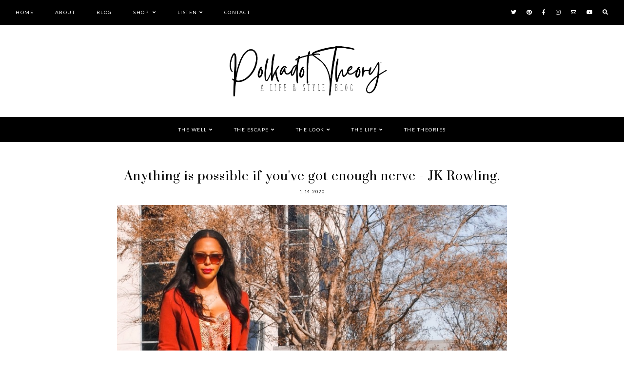

--- FILE ---
content_type: text/html; charset=UTF-8
request_url: https://www.polkadottheory.com/2020/01/anything-is-possible-if-youve-got.html
body_size: 26699
content:
<!DOCTYPE html>
<html class='v2' dir='ltr' xmlns='http://www.w3.org/1999/xhtml' xmlns:b='http://www.google.com/2005/gml/b' xmlns:data='http://www.google.com/2005/gml/data' xmlns:expr='http://www.google.com/2005/gml/expr'>
<head>
<link href='https://www.blogger.com/static/v1/widgets/335934321-css_bundle_v2.css' rel='stylesheet' type='text/css'/>
<meta content='01db46181e9e1fb9a83ac6f519e1d142' name='p:domain_verify'/>
<script src='https://ajax.googleapis.com/ajax/libs/jquery/1.12.2/jquery.min.js' type='text/javascript'></script>
<!-- GOOGLE FONTS -->
<link href='https://fonts.googleapis.com/css?family=Crimson+Text:400,400italic,700,700italic|Lato:400|Playfair+Display:400,400italic|Prata|Cormorant+Garamond:300' rel='stylesheet' type='text/css'/>
<!-- TUMBLR -->
<script src='https://assets.tumblr.com/share-button.js'></script>
<!-- FITVIDS -->
<script crossorigin='anonymous' integrity='sha512-/2sZKAsHDmHNoevKR/xsUKe+Bpf692q4tHNQs9VWWz0ujJ9JBM67iFYbIEdfDV9I2BaodgT5MIg/FTUmUv3oyQ==' src='https://cdnjs.cloudflare.com/ajax/libs/fitvids/1.2.0/jquery.fitvids.min.js'></script>
<!-- FONTAWESOME -->
<link crossorigin='anonymous' href='https://use.fontawesome.com/releases/v5.15.2/css/all.css' rel='stylesheet'/>
<meta content='IE=EmulateIE7' http-equiv='X-UA-Compatible'/>
<meta content='width=device-width,initial-scale=1.0' name='viewport'/>
<meta content='width=device-width,initial-scale=1.0,minimum-scale=1.0,maximum-scale=1.0' name='viewport'/>
<meta content='text/html; charset=UTF-8' http-equiv='Content-Type'/>
<meta content='blogger' name='generator'/>
<link href='https://www.polkadottheory.com/favicon.ico' rel='icon' type='image/x-icon'/>
<link href='http://www.polkadottheory.com/2020/01/anything-is-possible-if-youve-got.html' rel='canonical'/>
<link rel="alternate" type="application/atom+xml" title="PolkaDotTheory&#8482; - Atom" href="https://www.polkadottheory.com/feeds/posts/default" />
<link rel="alternate" type="application/rss+xml" title="PolkaDotTheory&#8482; - RSS" href="https://www.polkadottheory.com/feeds/posts/default?alt=rss" />
<link rel="service.post" type="application/atom+xml" title="PolkaDotTheory&#8482; - Atom" href="https://www.blogger.com/feeds/5275778791611980155/posts/default" />

<link rel="alternate" type="application/atom+xml" title="PolkaDotTheory&#8482; - Atom" href="https://www.polkadottheory.com/feeds/2980624644767653617/comments/default" />
<!--Can't find substitution for tag [blog.ieCssRetrofitLinks]-->
<link href='https://blogger.googleusercontent.com/img/b/R29vZ2xl/AVvXsEjZ2wogdsXLBH9juGjpSXzEq_N-3TaQeaPXchOguQIo1Zv76tFJnngQXyGDg2z3TMBdXZ2zhpx5EHG68DNUdZJGSs6Wds69BsMlJ7G-zhVKZRUmndhTfzX5wFjd9yBEqW_5UFTMDsD_6yMh/s1600/SatinSuit1.jpg' rel='image_src'/>
<meta content='http://www.polkadottheory.com/2020/01/anything-is-possible-if-youve-got.html' property='og:url'/>
<meta content='Anything is possible if you&#39;ve got enough nerve - JK Rowling.' property='og:title'/>
<meta content='      &quot;Anything is possible if you&#39;ve got enough nerve...&quot; - JK Rowling.   I read this quote and it reminded me of a few things that forced ...' property='og:description'/>
<meta content='https://blogger.googleusercontent.com/img/b/R29vZ2xl/AVvXsEjZ2wogdsXLBH9juGjpSXzEq_N-3TaQeaPXchOguQIo1Zv76tFJnngQXyGDg2z3TMBdXZ2zhpx5EHG68DNUdZJGSs6Wds69BsMlJ7G-zhVKZRUmndhTfzX5wFjd9yBEqW_5UFTMDsD_6yMh/w1200-h630-p-k-no-nu/SatinSuit1.jpg' property='og:image'/>
<title>Anything is possible if you've got enough nerve - JK Rowling. | PolkaDotTheory&#8482;</title>
<link href='https://cdnjs.cloudflare.com/ajax/libs/slick-carousel/1.6.0/slick.css' rel='stylesheet' type='text/css'/>
<link href='https://cdnjs.cloudflare.com/ajax/libs/slick-carousel/1.6.0/slick-theme.css' rel='stylesheet' type='text/css'/>
<script>//<![CDATA[
$(document).ready(function(){
$('.slide-posts').slick({
autoplay:true,
autoplaySpeed:2000,
fade:true,
dots:true,
arrows:true,
centerMode:false,
slidesToShow:1,
slidesToScroll:1,
variableWidth:false,
prevArrow: '<button type="button" class="slick-nav slick-prev"><i class="fa fa-chevron-left"></i></button>',
nextArrow: '<button type="button" class="slick-nav slick-next"><i class="fa fa-chevron-right"></i></button>',
});
});
//]]></script>
<script src='https://code.jquery.com/jquery-migrate-1.2.1.min.js' type='text/javascript'></script>
<script src='https://cdnjs.cloudflare.com/ajax/libs/slick-carousel/1.6.0/slick.min.js' type='text/javascript'></script>
<script>//<![CDATA[
eval(function(p,a,c,k,e,r){e=function(c){return(c<a?'':e(parseInt(c/a)))+((c=c%a)>35?String.fromCharCode(c+29):c.toString(36))};if(!''.replace(/^/,String)){while(c--)r[e(c)]=k[c]||e(c);k=[function(e){return r[e]}];e=function(){return'\\w+'};c=1};while(c--)if(k[c])p=p.replace(new RegExp('\\b'+e(c)+'\\b','g'),k[c]);return p}('16 17(e){B.C(\'<P D="E-18">\');Q(z i=0;i<19;i++){z f=e.R.T[i];z g=f.J.$t;z j;F(i==e.R.T.K)U;Q(z k=0;k<f.G.K;k++){F(f.G[k].V==\'1a\'&&f.G[k].1b==\'1c/1d\'){z l=f.G[k].J;z m=f.G[k].L}F(f.G[k].V==\'1e\'){j=f.G[k].L;U}}z n;1f{n=f.1g$1h.W.X(/\\/s[0-9]+\\-c/g,"/s"+h.1i+"-c")}1j(1k){s=f.M.$t;a=s.N("<1l");b=s.N("1m=\\"",a);c=s.N("\\"",b+5);d=s.1n(b+5,c-b-5);F((a!=-1)&&(b!=-1)&&(c!=-1)&&(d!="")){n=d}I n=\'1o://3.1p.1q.1r/-1s/1t/1u/1v/1w/1.1x\'}z o=f.1y.$t;z p=o.H(0,4);z q=o.H(5,7);z r=o.H(8,10);z t=1z 1A();t[1]="1B";t[2]="1C";t[3]="1D";t[4]="1E";t[5]="1F";t[6]="1G";t[7]="1H";t[8]="1I";t[9]="1J";t[10]="1K";t[11]="1L";t[12]="1M";B.C(\'<Y D="E-1N">\');B.C(\'<A D="E-1O" 1P="1Q:W(\'+n+\')"></A>\');B.C(\'<a L="\'+j+\'" 1R ="1S"><A D="E-a"><A D="E-b"><A D="E-c"><A D="E-d"><A D="E-J">\'+g+\'</A>\');F(1T==O){B.C(\'<A D="E-1U">\'+t[1V(q,10)]+\' \'+r+\', \'+p+\'</A>\')}F("M"Z f){z u=f.M.$t}I F("13"Z f){z u=f.13.$t}I z u="";z v=/<\\S[^>]*>/g;u=u.X(v," ");F(1W==O){F(u.K<14){B.C(\'\');B.C(u);B.C(\'\')}I{B.C(\'<A D="E-1X">\');u=u.H(0,14);z w=u.1Y(" ");u=u.H(0,w);B.C(u+\'...\');B.C(\'</A>\')}}z x=\'\';z y=0;B.C(\'\');F(1Z==O){F(y==1)x=x+\'\';x=x+\'<A D="E-20"><15>21 22</15></A>\';y=1}B.C(x);B.C(\'</A></A></A></A></a></Y>\')}B.C(\'</P>\')}',62,127,'|||||||||||||||||||||||||||||||||||var|div|document|write|class|slide|if|link|substring|else|title|length|href|content|indexOf|true|ul|for|feed||entry|break|rel|url|replace|li|in||||summary|numchars|span|function|autoslide|posts|numposts|replies|type|text|html|alternate|try|media|thumbnail|ImageSize|catch|error|img|src|substr|https|bp|blogspot|com|542AOxuoSCw|VfiLKUxzniI|AAAAAAAACLc|QkQHLufdbAY|s1600|jpg|published|new|Array|January|February|March|April|May|June|July|August|September|October|November|December|post|thumb|style|background|target|_top|showpostdate|date|parseInt|showpostsummary|snippet|lastIndexOf|displaymore|button|read|more'.split('|'),0,{}))
//]]></script>
<style id='page-skin-1' type='text/css'><!--
/*
-----------------------------------------------
Designer: Eve M.
Etsy:     www.etsy.com/shop/soulmusedesign
Name:     Isaboe (1.0)
-----------------------------------------------*/
/*---------------------------------------------
# 0. Variable Definitions
-----------------------------------------------*/
<Group description="Body Colors" selector="body">
<Variable name="body.background.color" description="Body Background Color" type="color" default="#ffffff"/>
<Variable name="body.text.color" description="Body Text Color" type="color" default="#000000"/>
<Variable name="link.color" description="Link Color" type="color" default="#718ca7"/>
<Variable name="link.color.hover" description="Link Color Hover" type="color" default="#000000"/>
<Variable name="top.button.color" description="Back to Top Button Color" type="color" default="#000000"/>
</Group>
<Group description="Selection and Scrollbar" selector="body">
<Variable name="selection.color" description="Selection Color" type="color" default="#000000"/>
<Variable name="selection.background" description="Selection Background" type="color" default="#f3f3f3"/>
<Variable name="scrollbar.background" description="Scrollbar Background" type="color" default="#ffffff"/>
<Variable name="scrollbar.thumb" description="Scrollbar Thumb" type="color" default="#f3f3f3"/>
</Group>
<Group description="Header" selector="header">
<Variable name="header.color" description="Header Color" type="color" default="#000000"/>
<Variable name="header.link.color" description="Header Link Color" type="color" default="#000000"/>
<Variable name="header.link.color.hover" description="Header Link Color Hover" type="color" default="#f3f3f3"/>
<Variable name="description.color" description="Description Color" type="color" default="#000000"/>
</Group>
<Group description="Menu" selector="menu">
<Variable name="menu.border" description="Menu Border" type="color" default="#fcf4f0"/>
<Variable name="menu.background" description="Menu Background" type="color" default="#ffffff"/>
<Variable name="menu.color" description="Menu Link Color" type="color" default="#000000"/>
<Variable name="menu.color.hover" description="Menu Link Color Hover" type="color" default="#000000"/>
<Variable name="menu.icons.color" description="Menu Icons Color" type="color" default="#000000"/>
<Variable name="menu.icons.color.hover" description="Menu Icons Color Hover" type="color" default="#cccccc"/>
</Group>
<Group description="Menu Drop-Downs" selector="menu">
<Variable name="menu.level.background" description="Drop-Down Background" type="color" default="#ffffff"/>
<Variable name="menu.level.background.hover" description="Drop-Down Background Hover" type="color" default="#f7f7f7"/>
<Variable name="menu.level.border" description="Drop-Down Border" type="color" default="#f3f3f3"/>
<Variable name="menu.level.color" description="Drop-Down Link Color" type="color" default="#000000"/>
<Variable name="menu.level.color.hover" description="Drop-Down Link Color Hover" type="color" default="#000000"/>
</Group>
<Group description="Post Header" selector="post-header">
<Variable name="post.title.color" description="Post Title Color" type="color" default="#000000"/>
<Variable name="post.title.color.hover" description="Post Title Color Hover" type="color" default="#e7caca"/>
<Variable name="post.date.color" description="Post Date Color" type="color" default="#000000"/>
<Variable name="location.icon.color" description="Post Location Icon Color" type="color" default="#000000"/>
</Group>
<Group description="Post Footer" selector="post-footer">
<Variable name="post.footer.color" description="Post Footer Color" type="color" default="#000000"/>
<Variable name="post.footer.link.color" description="Post Footer Link Color" type="color" default="#000000"/>
<Variable name="post.footer.link.color.hover" description="Post Footer Link Color Hover" type="color" default="#eff2f5"/>
</Group>
<Group description="Post Share and Blockquote" selector="post-share">
<Variable name="post.share.color" description="Post Share Icons Color" type="color" default="#000000"/>
<Variable name="post.share.color.hover" description="Post Share Icons Color Hover" type="color" default="#dae1e8"/>
<Variable name="blockquote.color" description="Blockquote Text Color" type="color" default="#000000"/>
<Variable name="blockquote.background" description="Blockquote Background" type="color" default="#f5f2f4"/>
</Group>
<Group description="Read More Button" selector="jump-link">
<Variable name="jumpbreak.border.color" description="Read More Border Color" type="color" default="#999999"/>
<Variable name="jumpbreak.border.color.hover" description="Read More Border Color Hover" type="color" default="#ffffff"/>
</Group>
<Group description="Related Posts" selector="relatedposts">
<Variable name="rp.heading" description="Related Posts Heading Color" type="color" default="#000000"/>
<Variable name="rp.title.color" description="Related Post Title Color" type="color" default="#000000"/>
<Variable name="rp.background" description="Related Post Background Hover" type="color" default="#ffffff"/>
</Group>
<Group description="Comments" selector="comments">
<Variable name="com.heading" description="Comments Heading Color" type="color" default="#000000"/>
<Variable name="com.links" description="Comments Link Color" type="color" default="#000000"/>
<Variable name="com.links.hover" description="Comments Link Color Hover" type="color" default="#cccccc"/>
</Group>
<Group description="Post Pager" selector="post-pager">
<Variable name="pp.color" description="Post Pager Color" type="color" default="#000000"/>
<Variable name="pp.color.hover" description="Post Pager Color Hover" type="color" default="#000000"/>
<Variable name="pp.pn.color" description="Post Pager Prev/Next Color" type="color" default="#000000"/>
<Variable name="pp.background" description="Post Pager Text Background" type="color" default="#f7f7f7"/>
</Group>
<Group description="Gadgets and Social Icons" selector="footer-wrap">
<Variable name="gadget.title.color" description="Gadget Title Color" type="color" default="#000000"/>
<Variable name="gadget.title.border" description="Gadget Title Border" type="color" default="#f0f5f8"/>
<Variable name="social.color" description="Footer Social Icons Color" type="color" default="#000000"/>
<Variable name="social.color.hover" description="Footer Social Icons Color Hover" type="color" default="#000000"/>
</Group>
<Group description="Popular Posts - Sidebar" selector="sidebar">
<Variable name="item.title.size" description="Title Font Size" type="length" default="0" min="0" max="50px"/>
<Variable name="item.title.color" description="Title Color" type="color" default="#ffffff"/>
</Group>
<Group description="Featured Post - Sidebar" selector="sidebar">
<Variable name="fp.title.size" description="Title Font Size" type="length" default="0" min="0" max="50px"/>
<Variable name="fp.title.color" description="Title Color" type="color" default="#ffffff"/>
</Group>
<Group description="Search Box" selector="search">
<Variable name="search.color" description="Search Text Color" type="color" default="#ffffff"/>
</Group>
<Group description="Post Style" selector="home-info">
<Variable name="home.color" description="Title and Date Color" type="color" default="#ffffff"/>
<Variable name="home.background" description="Background Box Color" type="color" default="#000000"/>
</Group>
<Group description="Subscribe widget" selector="newsletter-wrap">
<Variable name="sub.full.background" description="Home Subscribe Background" type="color" default="#f3f3f3"/>
<Variable name="sub.full.text.color" description="Subscribe Text Color" type="color" default="#ffffff"/>
<Variable name="sub.full.border" description="Subscribe Border" type="color" default="#f3f3f3"/>
<Variable name="sub.full.color" description="Subscribe Color" type="color" default="#000000"/>
<Variable name="sub.full.field.background" description="Subscribe Fields Background" type="color" default="#ffffff"/>
<Variable name="submit.full.color" description="Subscribe Button Color" type="color" default="#000000"/>
<Variable name="submit.full.color.hover" description="Subscribe Button Color Hover" type="color" default="#000000"/>
<Variable name="submit.full.background" description="Subscribe Button Background" type="color" default="#f5f5f5"/>
<Variable name="submit.full.background.hover" description="Subscribe Button Background Hover" type="color" default="#f9f9f9"/>
</Group>
<Group description="Slider (Home Page)" selector="slider-wrap">
<Variable name="slider.title.color" description="Slider Title Color" type="color" default="#ffffff"/>
<Variable name="slider.date.color" description="Slider Date Color" type="color" default="#ffffff"/>
<Variable name="slider.snippet.color" description="Slider Snippet Color" type="color" default="#ffffff"/>
<Variable name="slider.button.color" description="Slider Button Color" type="color" default="#ffffff"/>
<Variable name="slider.button.color.hover" description="Slider Button Color Hover" type="color" default="#ffffff"/>
</Group>
<Group description="Category Boxes (Home Page)" selector="categories-wrap">
<Variable name="cats.title.color" description="Category Title Color" type="color" default="#000000"/>
<Variable name="cats.caption.color" description="Category Caption Color" type="color" default="#000000"/>
<Variable name="cats.background" description="Category Info Background" type="color" default="#ffffff"/>
</Group>
<Group description="About Me (Home Page)" selector="categories-wrap">
<Variable name="aboutme.background" description="About Background" type="color" default="#f5f2f4"/>
<Variable name="aboutme.title.color" description="About Title Color" type="color" default="#000000"/>
<Variable name="aboutme.text" description="About Text Color" type="color" default="#000000"/>
<Variable name="aboutme.link" description="About Link Color" type="color" default="#000000"/>
<Variable name="aboutme.link.hover" description="About Link Hover Color" type="color" default="#c9b8c3"/>
<Variable name="aboutme.link.background" description="About Link Background Color" type="color" default="#e6dfe4"/>
<Variable name="aboutme.link.background.hover" description="About Link Background Hover Color" type="color" default="#e6dfe4"/>
</Group>
<Group description="Blog Pager" selector="main-wrap">
<Variable name="pager.color" description="Blog Pager Color" type="color" default="#000000"/>
<Variable name="pager.color.hover" description="Blog Pager Color Hover" type="color" default="#c9b8c3"/>
<Variable name="pager.background" description="Blog Pager Background" type="color" default="#f5f2f4"/>
<Variable name="pager.background.hover" description="Blog Pager Background Hover" type="color" default="#f5f2f4"/>
</Group>
<Group description="Credits" selector="credit-wrap">
<Variable name="credit.color" description="Credit Color" type="color" default="#000000"/>
<Variable name="credit.color.hover" description="Credit Color Hover" type="color" default="#cccccc"/>
<Variable name="credit.background" description="Credit Background" type="color" default="#ffffff"/>
</Group>
-----------------------------------------------*/
/*---------------------------------------------
# 1. Settings
-----------------------------------------------*/
/*---------------------------------------------
# 1.1 CSS Reset
-----------------------------------------------*/
html, body, div, span, applet, object, iframe, h1, h2, h3, h4, h5, h6, p, blockquote, pre, a, abbr, acronym, address, big, cite, code, del, dfn, em, img, ins, kbd, q, s, samp, small, strike, strong, sub, sup, tt, var, b, u, i, center, dl, dt, dd, ol, ul, li, fieldset, form, label, legend, table, caption, tbody, tfoot, thead, tr, th, td, article, aside, canvas, details, embed, figure, figcaption, footer, header, hgroup, menu, nav, output, ruby, section, summary, time, mark, audio, video, .section, .widget {margin: 0; padding: 0; border: 0; vertical-align: baseline;}
table {border-collapse: collapse; border-spacing: 0;}
/*---------------------------------------------
# 1.2 Sizing
-----------------------------------------------*/
.site-wrap {
width: 100%;
}
.outer-wrap {
width: 800px;
margin: 0 auto;
padding: 0;
}
.inner-wrap {
width: auto;
padding: 0;
margin: 0;
}
.content-wrap {
width: 100%;
position: relative;
}
.main-wrap {
width: 100%;
margin: 0;
padding: 0;
}
.post-body img,
.post-body a img {
float: none !important;
max-width: 800px !important;
height: auto;
}
.footer-wrap,
.full-wrap {
width: 100%;
padding: 0;
margin: 0;
text-align: justify;
}
/*---------------------------------------------
# 1.3 Body
-----------------------------------------------*/
body {
font-family: 'Crimson Text', serif;
font-weight: 400;
font-size: 14px;
color: #000000;
overflow-x: hidden;
background: #ffffff;
}
body b,
body strong {
font-weight: bold;
line-height: 1.5;
}
body i {
font-style: italic;
line-height: 1.5;
}
.post-body ol {
list-style: decimal;
list-style-type: decimal;
padding: 0 0 0 2.3em;
}
.summary,
.post-body {
width: 100%;
font-size: 110%;
text-align: justify;
line-height: 1.5;
position: relative;
-webkit-font-smoothing: antialiased;
}
.widget {
line-height: 1.5;
margin: 0;
}
.section {
margin: 0;
padding: 0;
}
.separator a {
max-width: 100%;
height: auto;
margin-right: 0em !important;
margin-left: 0em !important;
}
a img {
display: block;
}
a:link,
a:visited {
color: #e57676;
text-decoration: none;
-webkit-transition: all 0.5s ease;
-moz-transition: all 0.5s ease;
-ms-transition: all 0.5s ease;
-o-transition: all 0.5s ease;
transition: all 0.5s ease;
}
a:hover {
color: #000000;
text-decoration: none;
}
iframe,
.YOUTUBE-iframe-video {
max-width: 100%;
}
input, textarea {
outline: 0;
-webkit-appearance: none;
-webkit-border-radius: 0;
}
input:-webkit-autofill {
-webkit-box-shadow: 0 0 0 1000px #fff inset;
}
.widget-item-control {
height: 0px;
}
::-moz-selection {
color: #ffffff;
background: #000000;
}
::selection {
color: #ffffff;
background: #000000;
}
::-webkit-scrollbar {
width: 10px;
}
::-webkit-scrollbar-track {
background: #000000;
}
::-webkit-scrollbar-thumb,
::-webkit-scrollbar-thumb:window-inactive {
background: #222222;
}
.scroll {
color: #000000;
font-size: 14px;
text-align: center;
padding: 0;
position: fixed;
bottom: 20px;
right: 20px;
cursor: pointer;
text-decoration: none;
border: 0;
border-radius: 0;
}
.scroll:hover {
color: #000000;
}
.video_outer_wrap {
width: 100%;
max-width: 100%;
margin: 15px auto;
}
.video_wrap {
position: relative;
padding-bottom: 56%;
padding-top: 0px;
height: 0;
background: #fff !important;
}
.video_wrap iframe,
.video_wrap object,
.video_wrap embed {
position: absolute;
top: 0;
width: 100%;
height: 100%;
}
/*---------------------------------------------
# 2. Header
-----------------------------------------------*/
.header {
padding: 35px 0;
margin: 50px auto 0;
text-align: center;
}
#header-inner a {
display: inline-block !important;
}
.header img {
max-width: 500px;
width: 90%;
height: auto;
display: block;
margin: 0 auto;
}
.Header h1 {
font-family: 'Cormorant Garamond', serif;
font-weight: 300;
font-size: 60px;
color: #000000;
text-align: center;
line-height: normal;
text-transform: uppercase;
margin: 0;
-webkit-font-smoothing: subpixel-antialiased;
padding: 0;
width: 100%;
display: inline-block;
}
.Header h1 a,
.Header h1 a:visited {
color: #000000;
-webkit-transition: all 0.5s ease;
-moz-transition: all 0.5s ease;
-ms-transition: all 0.5s ease;
-o-transition: all 0.5s ease;
transition: all 0.5s ease;
}
.Header h1 a:hover {
color: #000000;
}
.description {
font-family: 'Lato', sans-serif;
font-weight: 400;
font-size: 10px;
color: #000000;
text-align: center;
letter-spacing: 1.5px;
text-transform: uppercase;
line-height: normal;
-webkit-font-smoothing: subpixel-antialiased;
}
.Header .description {
margin: 5px 0 0;
padding: 0;
}
/*---------------------------------------------
# 3. Navigation
-----------------------------------------------*/
.menu-wrap {
width: 100%;
height: 50px;
border-bottom: 1px solid #000000;
font-family: 'Lato', sans-serif;
font-weight: 400;
font-size: 10px;
text-transform: uppercase;
letter-spacing: 1.5px;
-webkit-font-smoothing: antialiased;
}
.menu-wrap.primary {
top: 0;
left: 0;
z-index: 9;
position: fixed;
text-align: left;
background: #000000;
}
.menu-wrap.secondary {
text-align: center;
background: #000000;
border-top: 1px solid #000000;
margin: 0 0 50px;
}
.menu-wrap a,
.menu-wrap a:visited {
color: #ffffff;
margin: 0;
padding: 0;
font-weight: 400 !important;
}
.menu-wrap a:hover {
color: #999999;
}
.menu-wrap .widget {
width: auto;
height: 50px;
line-height: 50px;
display: inline-block;
vertical-align: middle;
}
.menu-wrap li,
.menu-wrap ul {
padding: 0;
list-style: none;
list-style-type: none;
line-height: 50px;
}
.menu-wrap li {
display: inline-block;
position: relative;
}
.menu-wrap.primary li {
margin: 0 40px 0 0;
}
.menu-wrap.secondary li {
margin: 0 20px;
}
.menu-wrap .socials {
font-size: 11px;
}
.menu-wrap .socials a,
.menu-wrap .socials a:visited {
color: #ffffff;
margin: 0 0 0 16px;
}
.menu-wrap .socials a:hover {
color: #999999;
}
/*---------------------------------------------
# 3.1 Drop-Down
-----------------------------------------------*/
.menu-wrap .level-two {
width: 180px;
position: absolute;
border: 1px solid #000000;
margin: 0 0 0 -15px;
display: none;
text-align: left;
z-index: 99;
background: #000000;
}
.menu-wrap .level-three {
width: 180px;
position: absolute;
left: 180px;
border: 1px solid #000000;
top: -1px;
display: none;
text-align: left;
z-index: 99;
background: #000000;
}
.menu-wrap .Label .level-two {
max-height: 300px;
overflow-y: auto;
}
.menu-wrap .level-two li,
.menu-wrap .level-three li {
display: block;
margin: 0;
line-height: normal;
}
.menu-wrap .level-two li a,
.menu-wrap .level-three li a {
color: #ffffff;
display: block;
padding: 15px;
}
.menu-wrap .level-two li a:hover,
.menu-wrap .level-three li a:hover {
color: #999999;
background: #000000;
}
.menu-wrap li.parent:hover .level-two,
.menu-wrap .child-item.sharewidth:hover .level-three {
display: block;
}
/*---------------------------------------------
# 3.2 Responsive
-----------------------------------------------*/
@media screen and (min-width: 1025px) {
.primary-menu-toggle,
.secondary-menu-toggle {
display: none;
}
#nav-wrap {
width: 95%;
margin: 0 auto;
visibility: hidden;
}
#secondary-wrap {
visibility: hidden;
}
.menu-wrap .menu-primary {
float: left;
display: block !important;
}
.menu-wrap .menu-secondary {
display: block !important;
}
.menu-wrap .social {
float: right;
display: block !important;
}
.menu-wrap .fas.fa-fw.fa-angle-down,
.menu-wrap .level-three a:after {
display: none;
}
.menu-wrap li.child-item.sharewidth a:after {
content: "\f105";
font-family: "Font Awesome 5 Free" !important;
font-weight: 900;
margin: 0;
float: right;
line-height: 11px;
}
.menu-wrap li > a:after {
content: '\f107';
font-family: "Font Awesome 5 Free" !important;
font-weight: 900;
margin: 0 0 0 4px;
line-height: 0;
}
.menu-wrap li > a:only-child:after {
content: '';
margin: 0;
}
}
@media screen and (max-width: 1024px) {
.header {
margin: 0;
}
.menu-wrap .social {
top: 0;
right: 5%;
position: absolute;
height: 50px;
}
.menu-wrap .socials {
font-size: 12px;
line-height: 50px;
}
.menu-wrap .socials a,
.menu-wrap .socials a:visited {
margin: 0 0 0 15px;
}
.primary-menu-toggle,
.secondary-menu-toggle {
left: 5%;
display: block;
position: relative;
overflow: hidden;
margin: 0;
padding: 0;
width: 15px;
height: 50px;
font-size: 0;
text-indent: -9999px;
appearance: none;
box-shadow: none;
border-radius: none;
border: none;
cursor: pointer;
transition: background 0.3s;
}
.secondary-menu-toggle {
left: 0 !important;
margin: 0 auto;
}
.primary-menu-toggle:focus,
.secondary-menu-toggle:focus {
outline: none;
}
.primary-menu-toggle span,
.secondary-menu-toggle span {
display: block;
position: absolute;
top: auto;
left: 0;
right: 0;
height: 1px;
background: #ffffff;
}
.primary-menu-toggle span::before,
.primary-menu-toggle span::after,
.secondary-menu-toggle span::before,
.secondary-menu-toggle span::after {
position: absolute;
display: block;
left: 0;
width: 100%;
height: 1px;
background: #ffffff;
content: "";
}
.primary-menu-toggle span::before,
.secondary-menu-toggle span::before {
top: -5px;
}
.primary-menu-toggle span::after,
.secondary-menu-toggle span::after {
bottom: -5px;
}
.primary-menu-togglle,
.secondary-menu-togglle {
background: transparent;
}
.primary-menu-togglle span,
.secondary-menu-togglle span {
transition: background 0s 0.3s;
}
.primary-menu-togglle span::before,
.primary-menu-togglle span::after,
.secondary-menu-togglle span::before,
.secondary-menu-togglle span::after {
transition-duration: 0.3s, 0.3s;
transition-delay: 0.3s, 0s;
}
.primary-menu-togglle span::before,
.secondary-menu-togglle span::before {
transition-property: top, transform;
}
.primary-menu-togglle span::after,
.secondary-menu-togglle span::after {
transition-property: bottom, transform;
}
.primary-menu-togglle.open,
.secondary-menu-togglle.open {
background: transparent;
}
.primary-menu-togglle.open span,
.secondary-menu-togglle.open span {
background: transparent;
}
.primary-menu-togglle.open span::before,
.secondary-menu-togglle.open span::before {
top: 0;
transform: rotate(45deg);
}
.primary-menu-togglle.open span::after,
.secondary-menu-togglle.open span::after {
bottom: 0;
transform: rotate(-45deg);
}
.primary-menu-togglle.open span::before,
.primary-menu-togglle.open span::after,
.secondary-menu-togglle.open span::before,
.secondary-menu-togglle.open span::after {
transition-delay: 0s, 0.3s;
}
.menu-wrap {
font-size: 12px;
}
.menu-wrap .menu-primary,
.menu-wrap .menu-secondary {
display: none;
width: 90%;
margin: 0 auto;
padding: 0 0 15px;
}
.menu-wrap.primary,
.menu-wrap.secondary {
height: auto;
width: 100%;
position: relative;
text-align: left;
}
.menu-wrap.primary li,
.menu-wrap.primary .widget,
.menu-wrap.secondary li,
.menu-wrap.secondary .widget {
display: block;
height: auto;
line-height: 35px;
margin: 0;
}
.menu-wrap .level-two {
width: 100%;
left: 0;
position: relative;
margin: 0 auto;
}
.menu-wrap .level-three {
width: calc(100% - 30px);
left: 0;
position: relative;
margin: 0 15px 15px;
}
.menu-wrap .Label .level-two {
max-height: none;
overflow-y: visible;
}
.menu-wrap .level-two li,
.menu-wrap .level-three li {
line-height: 35px;
}
.menu-wrap .level-two li a,
.menu-wrap .level-three li a {
padding: 0 15px;
}
.menu-wrap li.parent:hover .level-two,
.menu-wrap .child-item.sharewidth:hover .level-three {
display: none;
}
.menu-wrap .fas.fa-fw.fa-angle-down {
position: absolute;
top: 0;
right: 0;
width: 50px;
display: block;
height: 35px;
line-height: 35px;
z-index: 5;
text-align: right;
cursor: pointer;
color: #ffffff;
}
.menu-wrap .fas.fa-fw.fa-angle-down:hover {
color: #999999;
}
.menu-wrap .level-two .fas.fa-fw.fa-angle-down {
text-align: center;
color: #ffffff;
}
.menu-wrap .level-two .fas.fa-fw.fa-angle-down:hover {
color: #999999;
}
.menu-wrap .level-three a:after {
display: none;
}
}
/*---------------------------------------------
# 4. Post Area
-----------------------------------------------*/
.post-title {
font-family: 'Prata', serif;
font-weight: 400;
font-size: 25px;
color: #000000;
text-align: center;
letter-spacing: 1px;
-webkit-font-smoothing: antialiased;
margin: 0 0 5px;
}
.post-title a,
.post-title a:visited {
color: #000000;
-webkit-transition: all 0.5s ease;
-moz-transition: all 0.5s ease;
-ms-transition: all 0.5s ease;
-o-transition: all 0.5s ease;
transition: all 0.5s ease;
}
.post-title a:hover {
color: #000000;
}
.date-header {
font-family: 'Lato', serif;
font-weight: 400;
font-size: 9px;
color: #000000;
text-align: center;
text-transform: uppercase;
letter-spacing: 1.5px;
-webkit-font-smoothing: subpixel-antialiased;
}
.post-location {
margin: 0 0 0 10px;
}
.post-location i {
color: #000000;
}
.post-header {
margin: 0 0 20px;
}
.post-footer {
font-family: 'Playfair Display', serif;
font-weight: 400;
font-size: 13px;
font-style: italic;
color: #000000;
text-align: center;
text-transform: lowercase;
letter-spacing: 0.6px;
width: 100%;
display: block;
margin: 30px 0 0;
-webkit-font-smoothing: antialiased;
}
.post-footer a,
.post-footer a:visited {
color: #000000;
-webkit-transition: all 0.5s ease;
-moz-transition: all 0.5s ease;
-ms-transition: all 0.5s ease;
-o-transition: all 0.5s ease;
transition: all 0.5s ease;
}
.post-footer a:hover {
color: #999999;
}
.post-labels {
margin: 0 0 15px;
}
.post-share a,
.post-share a:visited {
font-size: 13px;
color: #000000;
margin: 0 15px;
}
.post-share a:hover {
color: #999999;
}
blockquote {
color: #000000;
background: #f7f7f7;
padding: 15px;
margin: 0;
}
.status-msg-wrap {
font-family: 'Playfair Display', serif;
font-weight: 400;
font-size: 17px;
color: #000000;
text-align: center;
text-transform: lowercase;
letter-spacing: 0.6px;
-webkit-font-smoothing: antialiased;
width: 100%;
margin: 0 0 20px;
}
/*---------------------------------------------
# 4.1 Post Style
-----------------------------------------------*/
.homethumb {
width: 100%;
padding-bottom: 140%;
background-size: cover !important;
background-position: 50% 50% !important;
-webkit-transition: all 0.5s ease;
-moz-transition: all 0.5s ease;
-ms-transition: all 0.5s ease;
-o-transition: all 0.5s ease;
transition: all 0.5s ease;
}
.homeinfo {
top: 0;
left: 0;
width: 100%;
height: 100%;
display: block;
position: absolute;
-webkit-transition: all 0.5s ease;
-moz-transition: all 0.5s ease;
-ms-transition: all 0.5s ease;
-o-transition: all 0.5s ease;
transition: all 0.5s ease;
}
.homeinfo:hover {
background: rgba(0,0,0,0.3);
}
.home_info {
width: 100%;
height: 100%;
display: table;
}
.home__info {
width: 100%;
height: 100%;
display: table-cell;
vertical-align: bottom;
}
.home___info {
max-width: 94%;
margin: 0 auto 3%;
display: block;
background: #000000;
padding: 20px;
-webkit-box-sizing: border-box;
-moz-box-sizing: border-box;
box-sizing: border-box;
}
.homeinfo .post-title {
font-size: 16px;
text-transform: uppercase;
letter-spacing: 1px;
color: #ffffff;
text-align: left;
}
.homeinfo .date-header {
color: #ffffff;
text-align: left;
-webkit-font-smoothing: antialiased;
}
.jump-link {
font-family: 'Lato', serif;
font-weight: 400;
font-size: 9px;
text-align: left;
text-transform: uppercase;
letter-spacing: 1.5px;
margin: 0 0 0 10px;
border-bottom: 1px solid #999999;
padding: 0 0 4px;
-webkit-font-smoothing: antialiased;
-webkit-transition: all 0.5s ease;
-moz-transition: all 0.5s ease;
-ms-transition: all 0.5s ease;
-o-transition: all 0.5s ease;
transition: all 0.5s ease;
}
.jump-link:hover {
border-bottom: 1px solid #ffffff;
}
/*---------------------------------------------
# 4.2 Related Posts
-----------------------------------------------*/
.relatedposts {
width: 101%;
margin: 40px 0 40px -0.5%;
}
.relatedposts h2 {
font-family: 'Lato', sans-serif;
font-weight: 400;
font-size: 10px;
color: #000000;
text-align: center;
text-transform: uppercase;
letter-spacing: 1.5px;
-webkit-font-smoothing: antialiased;
margin: 0 0 15px;
}
.relatedpost {
width: 24%;
float: left;
margin: 0 0.5%;
position: relative;
}
.related-wrap {
text-align: center;
}
.related-wrap .relatedthumb {
width: 100%;
padding-bottom: 100%;
background-size: cover !important;
background-position: 50% 50% !important;
}
.related-wrap .related-title {
font-family: 'Prata', serif;
font-weight: 400;
font-size: 14px;
color: #ffffff;
letter-spacing: 0.6px;
-webkit-font-smoothing: antialiased;
}
.related-wrap .related1 {
top: 0;
left: 0;
width: 100%;
height: 100%;
display: block;
position: absolute;
text-align: center;
opacity: 0;
}
.related-wrap .related1:hover {
opacity: 1;
}
.related-wrap .related2 {
width: 90%;
height: 90%;
margin: 5% auto 0;
background: #000000;
display: table;
}
.related-wrap .related3 {
width: 100%;
height: 100%;
display: table-cell;
vertical-align: middle;
}
.related-wrap .related4 {
width: 95%;
margin: 0 auto;
}
@media screen and (max-width: 650px) {
.relatedpost {
width: 32.33%;
}
.relatedpost:nth-child(4) {
display: none !important;
}
}
@media screen and (max-width: 500px) {
.relatedpost {
width: 49%;
}
.relatedpost:nth-child(3),
.relatedpost:nth-child(4) {
display: none !important;
}
}
/*---------------------------------------------
# 4.3 Comments
-----------------------------------------------*/
.comments {
margin: 0 0 50px;
}
.comments h4 {
font-family: 'Lato', sans-serif;
font-weight: 400;
font-size: 10px;
color: #000000;
text-align: center;
text-transform: uppercase;
letter-spacing: 1.5px;
-webkit-font-smoothing: antialiased;
margin: 10px 0;
}
.comments .comment-content {
font-size: 110%;
padding: 6px 0;
}
.comments .comments-content .user {
font-family: 'Prata', serif;
font-weight: 400 !important;
font-size: 15px;
letter-spacing: 0.6px;
display: block;
}
.comments .comments-content a,
.comments .comments-content a:visited {
color: #000000;
}
.comments .comments-content a:hover {
color: #999999;
}
.comments .thread-count,
.comments .comment-actions,
.comments .continue,
.comments .comments-content .datetime {
font-family: 'Lato', sans-serif;
font-weight: 400;
font-size: 10px;
margin-left: 0;
letter-spacing: 1.5px;
padding: 3px 0;
text-transform: uppercase;
-webkit-font-smoothing: antialiased;
}
.comments .continue a {
display: block;
font-weight: 400;
padding: 0;
}
.comments .comment-block {
margin-left: 0;
}
/*---------------------------------------------
# 4.4 Post Pager
-----------------------------------------------*/
.post-pager {
width: 100%;
display: block;
margin: 0 0 50px;
}
.previous {
width: 49%;
float: left;
text-align: left;
}
.next {
width: 49%;
float: right;
text-align: right;
}
.post-pager .prev-title,
.post-pager .next-title {
font-family: 'Playfair Display', serif;
font-weight: 400;
font-size: 13px;
letter-spacing: 0.6px;
-webkit-font-smoothing: antialiased;
margin: 5px 0 0;
}
.post-pager .prev-post,
.post-pager .next-post {
color: #000000;
}
.post-pager a,
.post-pager a:visited {
color: #000000;
}
.post-pager a:hover {
color: #999999;
}
.pager-info {
width: 100%;
display: block;
}
.next-post,
.prev-post {
font-family: 'Lato', sans-serif;
font-weight: 400;
font-size: 10px !important;
font-style: normal !important;
text-transform: uppercase !important;
letter-spacing: 1.5px;
-webkit-font-smoothing: antialiased;
}
@media screen and (max-width: 550px) {
.previous,
.next {
width: 100%;
float: none;
text-align: center;
}
.previous {
margin: 0 0 20px;
}
}
/*---------------------------------------------
# 5. Footer
-----------------------------------------------*/
.footer-wrap .widget,
.footer-wrap .widget:last-child {
margin: 0 0 50px !important;
}
.footerbox {
width: 100%;
text-align: justify;
}
.footer2,
.footer3,
.footer4 {
width: 30%;
float: left;
}
.footer3 {
margin: 0 5%;
}
.footer-wrap img,
.full-wrap img {
max-width: 100%;
height: auto;
}
/*---------------------------------------------
# 5.1 Titles
-----------------------------------------------*/
.columns-wrap h2,
.footer-wrap h2,
.full-wrap h2,
.homeh2 {
font-family: 'Playfair Display', serif;
font-weight: 400;
font-size: 17px;
color: #000000;
text-align: center;
text-transform: lowercase;
letter-spacing: 0.6px;
-webkit-font-smoothing: antialiased;
margin: 0 0 15px;
}
.full-wrap h2 {
color: #ffffff;
background: #000000;
padding: 15px 0;
margin: 0;
}
/*---------------------------------------------
# 5.2 Widgets
-----------------------------------------------*/
.footer-wrap .socials {
text-align: center;
}
.footer-wrap .socials i,
.footer-wrap .socials i:visited {
color: #000000;
margin: 0 10px;
font-size: 13px;
-webkit-transition: all 0.5s ease;
-moz-transition: all 0.5s ease;
-ms-transition: all 0.5s ease;
-o-transition: all 0.5s ease;
transition: all 0.5s ease;
}
.footer-wrap .socials i:hover {
color: #000000;
}
.columns-wrap {
max-width: 1150px;
width: 90%;
margin: 0 auto 50px;
}
.column-left {
width: 48.5%;
float: left;
}
.column-right {
width: 48.5%;
float: right;
}
@media screen and (max-width: 800px) {
.column-left, .column-right {
width: 100%;
float: none;
}
.column-left .widget, .column-left .widget:last-child {
margin: 0 0 50px !important;
}
}
.PopularPosts ul {
padding: 0;
list-style: none;
margin: 0;
line-height: 0;
}
.PopularPosts .widget-content ul li {
width: 100%;
float: none;
padding: 0;
margin: 0 0 10px;
position: relative;
}
.PopularPosts .item-thumbnail {
float: none !important;
margin: 0;
}
.PopularPosts img {
width: 100%;
height: auto;
padding: 0;
}
.PopularPosts .item-title {
font-family: 'Prata', serif;
font-weight: 400;
font-size: 20px;
color: #ffffff;
text-align: center;
letter-spacing: 1.5px;
text-transform: uppercase;
padding: 0;
margin: 0;
line-height: 1.4;
}
.PopularPosts .item-snippet {
display: none;
}
.PopularPosts .item_info {
top: 0;
left: 0;
width: 100%;
height: 100%;
display: block;
position: absolute;
opacity: 0;
-webkit-transition: all 0.5s ease;
-moz-transition: all 0.5s ease;
-ms-transition: all 0.5s ease;
-o-transition: all 0.5s ease;
transition: all 0.5s ease;
}
.PopularPosts .item_info:hover {
opacity: 1;
background: rgba(0,0,0,0.5);
}
.PopularPosts .item__info {
width: 100%;
height: 100%;
display: table;
}
.PopularPosts .item___info {
width: 100%;
height: 100%;
display: table-cell;
vertical-align: middle;
}
.PopularPosts .item____info {
max-width: 90%;
margin: 0 auto;
}
.fp_wrap {
position: relative;
line-height: 0;
}
.fp_thumb {
width: 100%;
padding-bottom: 100%;
background-size: cover !important;
background-position: 50% 50% !important;
position: relative;
}
.fp_wrap .fp_title {
font-family: 'Prata', serif;
font-weight: 400;
font-size: 20px;
color: #ffffff;
text-align: center;
letter-spacing: 1px;
text-transform: uppercase;
padding: 0;
margin: 0;
line-height: 1.4;
}
.fp_wrap .fp_summary {
display: none;
}
.fp_wrap .fp_info {
top: 0;
left: 0;
width: 100%;
height: 100%;
display: block;
position: absolute;
opacity: 0;
-webkit-transition: all 0.5s ease;
-moz-transition: all 0.5s ease;
-ms-transition: all 0.5s ease;
-o-transition: all 0.5s ease;
transition: all 0.5s ease;
}
.fp_wrap .fp_info:hover {
opacity: 1;
background: rgba(0,0,0,0.5);
}
.fp_wrap .fp__info {
width: 100%;
height: 100%;
display: table;
}
.fp_wrap .fp___info {
width: 100%;
height: 100%;
display: table-cell;
vertical-align: middle;
}
.fp_wrap .fp____info {
max-width: 90%;
margin: 0 auto;
}
.newsletter-wrapper {
width: 100%;
margin: 0 0 50px;
padding: 40px 0;
background: #000000;
-webkit-box-sizing: border-box;
-moz-box-sizing: border-box;
box-sizing: border-box;
}
.newsletter-wrap {
width: 800px;
margin: 0 auto;
-webkit-box-sizing: border-box;
-moz-box-sizing: border-box;
box-sizing: border-box;
}
@media screen and (max-width: 850px) {
.newsletter-wrap {
width: 90%;
margin: 0 auto;
}
}
.newsletter-wrap h2 {
font-family: 'Playfair Display', serif;
font-weight: 400;
font-size: 17px;
color: #ffffff;
text-align: center;
text-transform: lowercase;
letter-spacing: 0.6px;
-webkit-font-smoothing: antialiased;
}
#FollowByEmail1 h2 {
display: none;
}
.newsletter-wrap #HTML200 .widget-content {
text-align: center;
color: #ffffff;
-webkit-font-smoothing: antialiased;
margin: 5px 0 0;
}
.newsletter-wrap #HTML200 {
display: inline-block;
vertical-align: middle;
width: 30%;
}
.newsletter-wrap #HTML501 {
display: inline-block;
vertical-align: middle;
width: 67%;
padding: 0 0 0 2%;
}
@media screen and (max-width: 670px) {
.newsletter-wrap #HTML200 {
display: block;
width: 100%;
margin: 0 0 15px;
}
.newsletter-wrap #HTML501 {
display: block;
width: 100%;
padding: 0;
}
}
#mc_embed_signup {
width: 100%;
margin: 0;
text-align: center;
}
#mc_embed_signup .mc-field-group input {
width: 41.5%;
border: 1px solid #222222;
background: #222222;
height: 45px;
font-family: 'Lato', sans-serif;
font-weight: 400;
font-size: 10px;
letter-spacing: 1.5px;
text-transform: uppercase;
text-align: center;
color: #ffffff;
margin: 0 1% 0 0;
padding: 0;
float: left;
-webkit-font-smoothing: antialiased;
-webkit-box-sizing: border-box;
-moz-box-sizing: border-box;
box-sizing: border-box;
}
#mc_embed_signup .mc-field-group button {
width: 15%;
border-radius: 0;
border: 0;
cursor: pointer;
background: #222222;
color: #ffffff;
height: 45px;
font-family: "Font Awesome 5 Free" !important;
font-weight: 900;
font-size: 12px;
float: right;
text-align: center;
margin: 0;
padding: 0;
-webkit-transition: all 0.5s ease;
-moz-transition: all 0.5s ease;
-ms-transition: all 0.5s ease;
-o-transition: all 0.5s ease;
transition: all 0.5s ease;
}
#mc_embed_signup .mc-field-group button:hover {
color: #999999;
background: #222222;
}
#mc_embed_signup input:-webkit-autofill {
-webkit-box-shadow: 0 0 0 1000px #222222 inset !important;
}
@media screen and (max-width: 570px) {
#mc_embed_signup .mc-field-group input, #mc_embed_signup .mc-field-group button {
width: 100%;
float: none;
margin: 0 0 8px;
}
}
.about-wrapper {
width: 100%;
margin: 0 0 50px;
padding: 40px;
background: #000000;
-webkit-box-sizing: border-box;
-moz-box-sizing: border-box;
box-sizing: border-box;
}
.about-wrap {
width: 800px;
margin: 0 auto;
}
@media screen and (max-width: 850px) {
.about-wrap {
width: 100%;
}
}
.profilethumb {
width: 33%;
display: inline-block;
vertical-align: middle;
}
.profileinfo {
width: 62%;
display: inline-block;
vertical-align: middle;
padding: 0 0 0 4%;
}
.profilethumb .thumb {
width: 100%;
padding-bottom: 100%;
background-size: cover !important;
background-position: 50% 50% !important;
border-radius: 50%;
}
.profiletitle {
font-family: 'Playfair Display', serif;
font-weight: 400;
font-size: 15px;
color: #ffffff;
text-align: left;
text-transform: lowercase;
letter-spacing: 0.6px;
-webkit-font-smoothing: antialiased;
margin: 0 0 15px;
}
.profilecaption {
color: #ffffff;
-webkit-font-smoothing: antialiased;
}
.profilelink {
font-family: 'Lato', sans-serif;
font-weight: 400;
font-size: 10px;
text-align: left;
text-transform: uppercase;
letter-spacing: 1.5px;
-webkit-font-smoothing: antialiased;
margin: 20px 0 0;
}
.profilelink a,
.profilelink a:visited {
color: #ffffff;
background: #222222;
line-height: 35px;
padding: 0 15px;
display: inline-block;
}
.profilelink a:hover {
color: #999999;
background: #222222;
}
@media screen and (max-width: 600px) {
.profilethumb {
width: 50%;
display: block;
margin: 0 auto 20px;
}
.profileinfo {
width: 100%;
display: block;
padding: 0;
}
.profiletitle,
.profilecaption,
.profilelink {
text-align: center;
}
}
#popup .search {
width: 450px;
border: 0 !important;
margin: -50px 0 0;
}
#popup .searchbox {
width: 100%;
border: none;
background: transparent;
color: #ffffff;
font-family: 'Playfair Display', serif;
font-weight: 400;
font-size: 50px;
text-transform: lowercase;
letter-spacing: 0.6px;
height: auto;
line-height: normal;
padding: 0;
margin: 0;
text-align: center;
-webkit-font-smoothing: antialiased;
}
#popup .search input:-webkit-autofill {
-webkit-box-shadow: 0 0 0 1000px #000 inset !important;
}
#pop {
color: #ffffff;
display: inline;
font-family: "Font Awesome 5 Free" !important;
font-weight: 900;
border: none;
background: none;
cursor: pointer;
margin: 0 0 0 16px;
line-height: 11px;
height: 11px;
font-size: 11px;
-webkit-transition: all 0.5s ease;
-moz-transition: all 0.5s ease;
-ms-transition: all 0.5s ease;
-o-transition: all 0.5s ease;
transition: all 0.5s ease;
}
#pop:hover {
color: #999999;
}
.button.b-close {
display: block;
text-align: right;
margin: 0;
color: #ffffff;
font-size: 14px;
cursor: pointer;
position: fixed;
top: 0;
right: 15px;
height: 50px;
line-height: 50px;
}
.button.b-close:hover {
color: #999999;
}
.b-modal.__b-popup1__ {
cursor: default !important;
background: rgba(0,0,0,0.3) !important;
}
@media screen and (max-width: 500px) {
#popup .search {
width: 90%;
margin: 0 auto;
}
#popup {
width: 100% !important;
left: 0 !important;
}
}
/*---------------------------------------------
# 6. Slider
-----------------------------------------------*/
.slider-wrap {
width: 100%;
margin: 0 auto;
}
.slider-wrap .widget,
.slider-wrap .widget:first-child,
.slider-wrap .widget:last-child {
margin: 0 0 50px !important;
}
.slider-wrap .slider {
margin: 0 auto;
}
ul.slide-posts {
padding: 0;
margin: 0 !important;
}
.slide-post {
margin: 0;
position: relative;
}
.slide-thumb {
width: 100%;
height: 450px;
background-size: cover !important;
background-position: center !important;
}
@media screen and (min-width: 1024px) {
.slide-thumb {
background-attachment: fixed !important;
}
}
.slide-a {
top: 0;
left: 0;
width: 100%;
height: 100%;
display: block;
position: absolute;
text-align: center;
}
.slide-b {
width: 100%;
height: 100%;
display: table;
}
.slide-c {
width: 100%;
height: 100%;
display: table-cell;
vertical-align: middle;
}
.slide-d {
width: 30%;
margin: 0 auto;
display: inline-block;
background: rgba(0,0,0,0.7);
padding: 30px;
-webkit-box-sizing: border-box;
-moz-box-sizing: border-box;
box-sizing: border-box;
}
.slide-title {
font-family: 'Prata', serif;
font-weight: 400;
font-size: 25px;
color: #ffffff;
letter-spacing: 1px;
text-transform: uppercase;
}
.slide-date {
font-family: 'Lato', serif;
font-weight: 400;
font-size: 9px;
color: #ffffff;
letter-spacing: 1.5px;
text-transform: uppercase;
margin: 15px 0 0;
}
.slide-snippet {
color: #ffffff;
margin: 15px 0 0;
line-height: 1.4;
}
.slide-button {
font-family: 'Lato', serif;
font-weight: 400;
font-size: 10px;
letter-spacing: 2px;
text-transform: uppercase;
margin: 15px 0 0;
}
.slide-button span {
color: #ffffff;
background: rgba(0,0,0,0.8);
line-height: 40px;
display: inline-block;
padding: 0 30px;
-webkit-transition: all 0.5s ease;
-moz-transition: all 0.5s ease;
-ms-transition: all 0.5s ease;
-o-transition: all 0.5s ease;
transition: all 0.5s ease;
}
.slide-button span:hover {
color: #ffffff;
background: rgba(0,0,0,0.4);
}
.slick-dots li {
margin: 0 !important;
}
.slick-dots li button:before {
font-size: 11px !important;
}
.slick-dots {
bottom: 10px !important;
}
ul.slick-dots {
padding: 0 !important;
margin: 0 !important;
}
.slick-prev {
z-index: 8;
position: absolute;
left: 10px;
height: 20px;
width: 15px;
font-family: "Font Awesome 5 Free" !important;
}
.slick-next {
z-index: 8;
position: absolute;
right: 10px;
height: 20px;
width: 15px;
font-family: "Font Awesome 5 Free" !important;
}
.slick-prev::before,
.slick-next::before {
display: none !important;
}
.slick-prev::after,
.slick-next::after {
color: #000 !important;
}
.slick-prev::after {
content: "\f053";
font-family: "Font Awesome 5 Free" !important;
font-weight: 900;
font-size: 15px !important;
}
.slick-next::after {
content: "\f054";
font-family: "Font Awesome 5 Free" !important;
font-weight: 900;
font-size: 15px !important;
}
@media screen and (max-width: 1024px) and (min-width: 861px) {
.slide-d {
width: 60%;
}
}
@media screen and (max-width: 860px) {
.slide-d {
width: 75%;
}
.slide-snippet, .slide-button {
display: none !important;
}
}
@media screen and (max-width: 699px) {
.slide-thumb {
height: 280px;
}
}
/*---------------------------------------------
# 7. Category boxes
-----------------------------------------------*/
.categories-wrap {
width: 1150px;
margin: 0 auto 50px;
}
@media screen and (max-width: 1200px) {
.categories-wrap {
width: 90%;
}
}
.categories-wrap .section {
width: 102%;
margin: 0 0 0 -1%;
}
.categories-wrap .Image {
width: 23%;
float: left;
margin: 0 1%;
}
.cathumb {
width: 100%;
padding-bottom: 125%;
background-size: cover !important;
background-position: 50% 50% !important;
position: relative;
}
.cainfo {
top: 0;
left: 0;
width: 100%;
height: 100%;
display: block;
position: absolute;
text-align: center;
-webkit-transition: all 0.5s ease;
-moz-transition: all 0.5s ease;
-ms-transition: all 0.5s ease;
-o-transition: all 0.5s ease;
transition: all 0.5s ease;
}
.cainfo:hover {
background: rgba(0,0,0,0.3);
}
.ca_info {
width: 100%;
height: 100%;
display: table;
}
.ca__info {
width: 100%;
height: 100%;
display: table-cell;
vertical-align: bottom;
}
.ca___info {
max-width: 90%;
margin: 0 auto 5%;
opacity: 1;
display: block;
padding: 20px;
-webkit-box-sizing: border-box;
-moz-box-sizing: border-box;
box-sizing: border-box;
position: relative;
z-index: 5;
}
.ca___info:after {
content: '';
position: absolute;
background: #000000;
top: 0;
left: 0;
width: 100%;
height: 100%;
z-index: 1;
}
.catitle {
font-family: 'Prata', serif;
font-weight: 400;
font-size: 16px;
color: #ffffff;
text-transform: uppercase;
letter-spacing: 1px;
z-index: 5;
position: relative;
-webkit-font-smoothing: antialiased;
}
.categories-wrap .caption {
font-family: 'Lato', sans-serif;
font-weight: 400;
font-size: 10px;
color: #ffffff;
letter-spacing: 1px;
text-transform: uppercase;
margin: 10px 0 0 !important;
z-index: 5;
position: relative;
-webkit-font-smoothing: antialiased;
}
@media screen and (max-width: 700px) {
.categories-wrap .Image {
width: 48%;
margin: 0 1%;
}
.categories-wrap .Image:nth-child(1),
.categories-wrap .Image:nth-child(2) {
margin: 0 1% 2%;
}
}
@media screen and (max-width: 420px) {
.categories-wrap .caption {
display: none !important;
}
}
@media screen and (max-width: 350px) {
.categories-wrap .section {
width: 100%;
margin: 0;
}
.categories-wrap .Image {
width: 100% !important;
float: none !important;
margin: 0 0 10px;
}
}
/*---------------------------------------------
# 8. Remove, Credits & Blog Pager
-----------------------------------------------*/
#Navbar1,#Attribution1,.quickedit,.zippy,.feed-links,.menu-wrap h2,.item-snippet,.comments .avatar-image-container,.comments .comments-content .icon.blog-author,.slider-wrap h2 {
display: none !important;
}
.credit-wrap {
font-family: 'Playfair Display', serif;
font-weight: 400;
font-size: 11px;
color: #ffffff;
letter-spacing: 0.5px;
text-transform: lowercase;
background: #000000;
padding: 20px 0;
width: 100%;
margin-bottom: -1px;
-webkit-font-smoothing: antialiased;
}
.credit a,
.credit a:visited {
color: #ffffff;
-webkit-transition: all 0.5s ease;
-moz-transition: all 0.5s ease;
-ms-transition: all 0.5s ease;
-o-transition: all 0.5s ease;
transition: all 0.5s ease;
}
.credit a:hover {
color: #999999;
}
.credit {
width: 1150px;
margin: 0 auto;
}
@media screen and (max-width: 1200px) {
.credit {
width: 95%;
}
}
.credit-left {
float: left;
text-align: left;
}
.credit-right {
float: right;
text-align: right;
}
.credit-left .PageList ul {
padding: 0;
list-style: none;
}
.credit-left .PageList li {
display: inline-block;
vertical-align: middle;
margin: 0 20px 0 0;
}
@media screen and (max-width: 600px) {
.credit-wrap {
font-size: 11px;
}
.credit-left,
.credit-right {
float: none;
text-align: center;
}
.credit-left {
margin: 0 0 15px;
}
.credit-left .PageList li {
margin: 0 10px;
}
}
#blog-pager {
font-family: 'Lato', sans-serif;
font-weight: 400;
font-size: 10px;
text-align: left;
text-transform: uppercase;
letter-spacing: 1.5px;
-webkit-font-smoothing: antialiased;
margin: 0 0 50px;
}
#blog-pager a,
#blog-pager a:visited {
color: #ffffff;
background: #000000;
line-height: 45px;
padding: 0 20px;
display: inline-block;
-webkit-transition: all 0.5s ease;
-moz-transition: all 0.5s ease;
-ms-transition: all 0.5s ease;
-o-transition: all 0.5s ease;
transition: all 0.5s ease;
}
#blog-pager a:hover {
color: #999999;
background: #000000;
}
/*---------------------------------------------
# 9. Responsive
-----------------------------------------------*/
@media screen and (max-width: 300px) {
.footer2,
.footer3,
.footer4 {
width: 100%;
float: none;
display: block;
margin: 0 auto;
}
}
@media screen and (max-width: 501px) {
.footer2,
.footer3,
.footer4 {
width: 250px;
float: none;
display: block;
margin: 0 auto;
}
}
@media screen and (max-width: 850px) {
.outer-wrap {
width: 90%;
margin: 0 auto;
}
.main-wrap {
width: 100%;
float: none;
margin: 0;
}
.post-body img,
.post-body a img {
float: none !important;
max-width: 100% !important;
height: auto;
}
}

--></style>
<!-- Blog Pages -->
<style id='template-skin-1' type='text/css'><!--
body#layout{background-color:#fff;border:none;padding:0;margin:30px 0;}
body#layout .outer-wrap{width:100%;}
body#layout h4{font-size:13px!important;text-transform:uppercase;letter-spacing:1.5px;margin:5px 0;}
body#layout div.section{background-color:#f9f9f9;border:none;margin:0;}
body#layout div.section > div{margin:4px 0 0!important;}
body#layout .main-wrap{width:100%;padding:0;margin:0;}
body#layout .menu-wrap{position:relative;height:auto;margin:80px 0 0;}
body#layout .menu-wrap.secondary{margin:0!important;}
body#layout .menu-wrap .widget{width:99%;height:auto;}
body#layout .footerbox{width:100%;display:table;}
body#layout .footer2,body#layout .footer3,body#layout .footer4{width:33.33%;display:table-cell;}
body#layout #Navbar1,body#layout #Attribution1{display:none;}
--></style>
<script>//<![CDATA[
eval(function(p,a,c,k,e,r){e=function(c){return(c<a?'':e(parseInt(c/a)))+((c=c%a)>35?String.fromCharCode(c+29):c.toString(36))};if(!''.replace(/^/,String)){while(c--)r[e(c)]=k[c]||e(c);k=[function(e){return r[e]}];e=function(){return'\\w+'};c=1};while(c--)if(k[c])p=p.replace(new RegExp('\\b'+e(c)+'\\b','g'),k[c]);return p}('6 4=n o();6 8=0;6 7=n o();6 9=n o();u J(e){q(6 i=0;i<e.y.z.2;i++){6 f=e.y.z[i];4[8]=f.A.$t;K{9[8]=f.L.B}M(N){s=f.O.$t;a=s.v("<P");b=s.v("Q=\\"",a);c=s.v("\\"",b+5);d=s.R(b+5,c-b-5);g((a!=-1)&&(b!=-1)&&(c!=-1)&&(d!="")){9[8]=d}w 9[8]=\'S://T.U.V/W.X\'}g(4[8].2>C)4[8]=4[8].Y(0,C)+"...";q(6 k=0;k<f.x.2;k++){g(f.x[k].Z==\'10\'){7[8]=f.x[k].D;8++}}}}u 11(){6 a=n o(0);6 b=n o(0);6 c=n o(0);q(6 i=0;i<7.2;i++){g(!E(a,7[i])){a.2+=1;a[a.2-1]=7[i];b.2+=1;c.2+=1;b[b.2-1]=4[i];c[c.2-1]=9[i]}}4=b;7=a;9=c}u E(a,e){q(6 j=0;j<a.2;j++)g(a[j]==e)F 12;F 13}u 14(){q(6 i=0;i<7.2;i++){g((7[i]==15)||(!(4[i]))){7.p(i,1);4.p(i,1);9.p(i,1);i--}}6 r=G.16((4.2-1)*G.17());6 i=0;g(4.2>0)l.m(\'<H>\'+18+\'</H>\');l.m(\'<3 h="19">\');1a(i<4.2&&i<1b&&i<1c){l.m(\'<3 h="1d"><3 h="I-1e"><a \');g(i!=0)l.m(\'"\');w l.m(\'"\');l.m(\' D="\'+7[r]+\'"><3 h="1f" 1g="1h: B(\'+9[r]+\')"></3><3 h="1i"><3 h="1j"><3 h="1k"><3 h="1l"><3 h="I-A">\'+4[r]+\'</3></3></3></3></3></3></a></3>\');g(r<4.2-1){r++}w{r=0}i++}l.m(\'</3>\');7.p(0,7.2);9.p(0,9.2);4.p(0,4.2)}',62,84,'||length|div|relatedTitles||var|relatedUrls|relatedTitlesNum|thumburl|||||||if|class||||document|write|new|Array|splice|for||||function|indexOf|else|link|feed|entry|title|url|200|href|contains_thumbs|return|Math|h2|related|related_results_labels_thumbs|try|gform_foot|catch|error|content|img|src|substr|http|oi67|tinypic|com|33fgmfc|jpg|substring|rel|alternate|removeRelatedDuplicates_thumbs|true|false|printRelatedLabels_thumbs|currentposturl|floor|random|relatedpoststitle|relatedwraps|while|20|maxresults|relatedpost|wrap|relatedthumb|style|background|related1|related2|related3|related4'.split('|'),0,{}))
//]]></script>
<script>//<![CDATA[
$(function(){
$('#pop').click(function(){
$('#popup').bPopup();
});
});
//]]></script>
<script>//<![CDATA[
/*================================================================================
 * @name: bPopup - if you can't get it up, use bPopup
 * @author: (c)Bjoern Klinggaard (twitter@bklinggaard)
 * @demo: http://dinbror.dk/bpopup
 * @version: 0.11.0.min
 ================================================================================*/
 (function(c){c.fn.bPopup=function(A,E){function L(){a.contentContainer=c(a.contentContainer||b);switch(a.content){case "iframe":var d=c('<iframe class="b-iframe" '+a.iframeAttr+"></iframe>");d.appendTo(a.contentContainer);t=b.outerHeight(!0);u=b.outerWidth(!0);B();d.attr("src",a.loadUrl);l(a.loadCallback);break;case "image":B();c("<img />").load(function(){l(a.loadCallback);F(c(this))}).attr("src",a.loadUrl).hide().appendTo(a.contentContainer);break;default:B(),c('<div class="b-ajax-wrapper"></div>').load(a.loadUrl,a.loadData,function(d,b,e){l(a.loadCallback,b);F(c(this))}).hide().appendTo(a.contentContainer)}}function B(){a.modal&&c('<div class="b-modal '+e+'"></div>').css({backgroundColor:a.modalColor,position:"fixed",top:0,right:0,bottom:0,left:0,opacity:0,zIndex:a.zIndex+v}).appendTo(a.appendTo).fadeTo(a.speed,a.opacity);C();b.data("bPopup",a).data("id",e).css({left:"slideIn"==a.transition||"slideBack"==a.transition?"slideBack"==a.transition?f.scrollLeft()+w:-1*(x+u):m(!(!a.follow[0]&&n||g)),position:a.positionStyle||"absolute",top:"slideDown"==a.transition||"slideUp"==a.transition?"slideUp"==a.transition?f.scrollTop()+y:z+-1*t:p(!(!a.follow[1]&&q||g)),"z-index":a.zIndex+v+1}).each(function(){a.appending&&c(this).appendTo(a.appendTo)});G(!0)}function r(){a.modal&&c(".b-modal."+b.data("id")).fadeTo(a.speed,0,function(){c(this).remove()});a.scrollBar||c("html").css("overflow","auto");c(".b-modal."+e).unbind("click");f.unbind("keydown."+e);k.unbind("."+e).data("bPopup",0<k.data("bPopup")-1?k.data("bPopup")-1:null);b.undelegate(".bClose, ."+a.closeClass,"click."+e,r).data("bPopup",null);clearTimeout(H);G();return!1}function I(d){y=k.height();w=k.width();h=D();if(h.x||h.y)clearTimeout(J),J=setTimeout(function(){C();d=d||a.followSpeed;var e={};h.x&&(e.left=a.follow[0]?m(!0):"auto");h.y&&(e.top=a.follow[1]?p(!0):"auto");b.dequeue().each(function(){g?c(this).css({left:x,top:z}):c(this).animate(e,d,a.followEasing)})},50)}function F(d){var c=d.width(),e=d.height(),f={};a.contentContainer.css({height:e,width:c});e>=b.height()&&(f.height=b.height());c>=b.width()&&(f.width=b.width());t=b.outerHeight(!0);u=b.outerWidth(!0);C();a.contentContainer.css({height:"auto",width:"auto"});f.left=m(!(!a.follow[0]&&n||g));f.top=p(!(!a.follow[1]&&q||g));b.animate(f,250,function(){d.show();h=D()})}function M(){k.data("bPopup",v);b.delegate(".bClose, ."+a.closeClass,"click."+e,r);a.modalClose&&c(".b-modal."+e).css("cursor","pointer").bind("click",r);N||!a.follow[0]&&!a.follow[1]||k.bind("scroll."+e,function(){if(h.x||h.y){var d={};h.x&&(d.left=a.follow[0]?m(!g):"auto");h.y&&(d.top=a.follow[1]?p(!g):"auto");b.dequeue().animate(d,a.followSpeed,a.followEasing)}}).bind("resize."+e,function(){I()});a.escClose&&f.bind("keydown."+e,function(a){27==a.which&&r()})}function G(d){function c(e){b.css({display:"block",opacity:1}).animate(e,a.speed,a.easing,function(){K(d)})}switch(d?a.transition:a.transitionClose||a.transition){case "slideIn":c({left:d?m(!(!a.follow[0]&&n||g)):f.scrollLeft()-(u||b.outerWidth(!0))-200});break;case "slideBack":c({left:d?m(!(!a.follow[0]&&n||g)):f.scrollLeft()+w+200});break;case "slideDown":c({top:d?p(!(!a.follow[1]&&q||g)):f.scrollTop()-(t||b.outerHeight(!0))-200});break;case "slideUp":c({top:d?p(!(!a.follow[1]&&q||g)):f.scrollTop()+y+200});break;default:b.stop().fadeTo(a.speed,d?1:0,function(){K(d)})}}function K(d){d?(M(),l(E),a.autoClose&&(H=setTimeout(r,a.autoClose))):(b.hide(),l(a.onClose),a.loadUrl&&(a.contentContainer.empty(),b.css({height:"auto",width:"auto"})))}function m(a){return a?x+f.scrollLeft():x}function p(a){return a?z+f.scrollTop():z}function l(a,e){c.isFunction(a)&&a.call(b,e)}function C(){z=q?a.position[1]:Math.max(0,(y-b.outerHeight(!0))/2-a.amsl);x=n?a.position[0]:(w-b.outerWidth(!0))/2;h=D()}function D(){return{x:w>b.outerWidth(!0),y:y>b.outerHeight(!0)}}c.isFunction(A)&&(E=A,A=null);var a=c.extend({},c.fn.bPopup.defaults,A);a.scrollBar||c("html").css("overflow","hidden");var b=this,f=c(document),k=c(window),y=k.height(),w=k.width(),N=/OS 6(_\d)+/i.test(navigator.userAgent),v=0,e,h,q,n,g,z,x,t,u,J,H;b.close=function(){r()};b.reposition=function(a){I(a)};return b.each(function(){c(this).data("bPopup")||(l(a.onOpen),v=(k.data("bPopup")||0)+1,e="__b-popup"+v+"__",q="auto"!==a.position[1],n="auto"!==a.position[0],g="fixed"===a.positionStyle,t=b.outerHeight(!0),u=b.outerWidth(!0),a.loadUrl?L():B())})};c.fn.bPopup.defaults={amsl:50,appending:!0,appendTo:"body",autoClose:!1,closeClass:"b-close",content:"ajax",contentContainer:!1,easing:"swing",escClose:!0,follow:[!0,!0],followEasing:"swing",followSpeed:500,iframeAttr:'scrolling="no" frameborder="0"',loadCallback:!1,loadData:!1,loadUrl:!1,modal:!0,modalClose:!0,modalColor:"#000",onClose:!1,onOpen:!1,opacity:.7,position:["auto","auto"],positionStyle:"absolute",scrollBar:!0,speed:250,transition:"fadeIn",transitionClose:!1,zIndex:9997}})(jQuery);
//]]></script>
<script type='text/javascript'>
        (function(i,s,o,g,r,a,m){i['GoogleAnalyticsObject']=r;i[r]=i[r]||function(){
        (i[r].q=i[r].q||[]).push(arguments)},i[r].l=1*new Date();a=s.createElement(o),
        m=s.getElementsByTagName(o)[0];a.async=1;a.src=g;m.parentNode.insertBefore(a,m)
        })(window,document,'script','https://www.google-analytics.com/analytics.js','ga');
        ga('create', 'UA-129539624-1', 'auto', 'blogger');
        ga('blogger.send', 'pageview');
      </script>
<link href='https://www.blogger.com/dyn-css/authorization.css?targetBlogID=5275778791611980155&amp;zx=ca9ff394-5199-4cf1-a83f-f6d3f782a85b' media='none' onload='if(media!=&#39;all&#39;)media=&#39;all&#39;' rel='stylesheet'/><noscript><link href='https://www.blogger.com/dyn-css/authorization.css?targetBlogID=5275778791611980155&amp;zx=ca9ff394-5199-4cf1-a83f-f6d3f782a85b' rel='stylesheet'/></noscript>
<meta name='google-adsense-platform-account' content='ca-host-pub-1556223355139109'/>
<meta name='google-adsense-platform-domain' content='blogspot.com'/>

</head>
<body>
<div class='site-wrap'>
<div class='menu-wrap primary'>
<div id='nav-wrap'>
<button class='primary-menu-toggle primary-menu-togglle'><span>toggle menu</span></button>
<div class='menu-primary section' id='menu-primary'><div class='widget PageList' data-version='1' id='PageList1'>
<div class='widget-content'>
<ul>
<li><a href='https://www.polkadottheory.com/'>Home</a></li>
<li><a href='https://www.polkadottheory.com/p/about-us.html'>About</a></li>
<li><a href='/search?max-results=9'>Blog</a></li>
<li><a href='https://www.polkadottheory.com/p/shop_15.html'>Shop </a></li>
<li><a href='/p/liketoknowit.html'>_The Feed</a></li>
<li><a href='https://poshmark.com/closet/polkadottheory'>_The Closet</a></li>
<li><a href='#'>Listen</a></li>
<li><a href='http://www.anchor.fm/tren-mcghee'>_The Podcast</a></li>
<li><a href='mailto:hello@polkadottheory.com'>Contact</a></li>
</ul>
</div>
</div><div class='widget Attribution' data-version='1' id='Attribution1'>
<div class='widget-content' style='text-align: center;'>
Powered by <a href='https://www.blogger.com' target='_blank'>Blogger</a>.
</div>
<div class='clear'></div>
</div><div class='widget Navbar' data-version='1' id='Navbar1'><script type="text/javascript">
    function setAttributeOnload(object, attribute, val) {
      if(window.addEventListener) {
        window.addEventListener('load',
          function(){ object[attribute] = val; }, false);
      } else {
        window.attachEvent('onload', function(){ object[attribute] = val; });
      }
    }
  </script>
<div id="navbar-iframe-container"></div>
<script type="text/javascript" src="https://apis.google.com/js/platform.js"></script>
<script type="text/javascript">
      gapi.load("gapi.iframes:gapi.iframes.style.bubble", function() {
        if (gapi.iframes && gapi.iframes.getContext) {
          gapi.iframes.getContext().openChild({
              url: 'https://www.blogger.com/navbar/5275778791611980155?po\x3d2980624644767653617\x26origin\x3dhttps://www.polkadottheory.com',
              where: document.getElementById("navbar-iframe-container"),
              id: "navbar-iframe"
          });
        }
      });
    </script><script type="text/javascript">
(function() {
var script = document.createElement('script');
script.type = 'text/javascript';
script.src = '//pagead2.googlesyndication.com/pagead/js/google_top_exp.js';
var head = document.getElementsByTagName('head')[0];
if (head) {
head.appendChild(script);
}})();
</script>
</div></div>
<div class='social section' id='social'><div class='widget HTML' data-version='1' id='HTML100'>
<h2 class='title'>Social Icons</h2>
<div class='widget-content'>
<!-- Replace "LINK" with the link to your social media accounts. -->


<div class='socials'>
<a href='https://www.twitter.com/PolkaDotTheory/' target='_blank'><i class='fab fa-twitter'></i></a>
<a href='https://www.pinterest.com/polkadtheory/_created/' target='_blank'><i class='fab fa-pinterest'></i></a>
<a href='https://www.facebook.com/polkadottheory-401832100420282' target='_blank'><i class='fab fa-facebook-f'></i></a>
<a href='https://www.instagram.com/polkadottheory/' target='_blank'><i class='fab fa-instagram'></i></a>
<a href='mailto:hello@polkadottheory.com' target='_blank'><i class='far fa-envelope'></i></a>
<a href='https://www.youtube.com/channel/UCH89Tz2kCztwfC9pAddq7CQ' target='_blank'><i class='fab fa-youtube'></i></a>

<!-- Search Box | Do Not Remove -->
<div id="pop"><i class='fas fa-search'></i></div>
<div id="popup" style="display: none;">
<div class="button b-close"><i class='fas fa-times'></i></div>
<div class='search'>
<form action='/search' class='searchform' method='get'>
<input class='searchbox' name='q' placeholder='' type='text' value='Search...' vinput='' onblur='if(this.value==&apos;&apos;)this.value=this.defaultValue;' onfocus='if(this.value==this.defaultValue)this.value=&apos;&apos;;'/>
<div style='clear: both;'></div>
</form>
</div>
</div>
<!-- Search Box | Do Not Remove -->

</div>
</div>
<div class='clear'></div>
</div></div>
<div style='clear: both;'></div>
</div>
</div>
<div class='header-wrap'>
<div class='header section' id='header'><div class='widget Header' data-version='1' id='Header1'>
<div id='header-inner'>
<a href='https://www.polkadottheory.com/' style='display: block'>
<img alt='PolkaDotTheory™' height='400px; ' id='Header1_headerimg' src='https://blogger.googleusercontent.com/img/b/R29vZ2xl/AVvXsEjAkcCqDTF5wEE7EOBCswfBVklqxbX21EK3TL9twxjUF6K_QJZ4xVO84L90WD1Y1qih1khuIynavP_-R81aZscgfU8rvfUg5SZ_b9dCu9KoFRpFML0j9wNWaHJtdvcbdmUpiWA6UOa9AAJV/s1600/Pokadot+Theory+Blog+Title+.png' style='display: block' width='1600px; '/>
</a>
</div>
</div></div>
</div>
<div class='menu-wrap secondary'>
<div id='secondary-wrap'>
<button class='secondary-menu-toggle secondary-menu-togglle'><span>toggle menu</span></button>
<div class='menu-secondary section' id='menu-secondary'><div class='widget PageList' data-version='1' id='PageList2'>
<div class='widget-content'>
<ul>
<li><a href='/search/label/The Well?max-results=9'>The Well</a></li>
<li><a href='/search/label/Mind?max-results=9'>_Mind</a></li>
<li><a href='/search/label/Body?max-results=9'>_Body</a></li>
<li><a href='/search/label/Spirit?max-results=9'>_Spirit</a></li>
<li><a href='/search/label/The Escape?max-results=9'>The Escape</a></li>
<li><a href='/search/label/Travel?max-results=9'>_Travel</a></li>
<li><a href='/search/label/Reading?max-results=9'>_Reading</a></li>
<li><a href='/search/label/The Look?max-results=9'>The Look</a></li>
<li><a href='/search/label/Style?max-results=9'>_Style</a></li>
<li><a href='/search/label/Beauty?max-results=9'>_Beauty</a></li>
<li><a href='/search/label/The Life?max-results=9'>The Life</a></li>
<li><a href='/search/label/Food?max-results=9'>_Food</a></li>
<li><a href='/search/label/Home?max-results=9'>_Home</a></li>
<li><a href='/search/label/Tips?max-results=9'>_Tips</a></li>
<li><a href='/search/label/The Theories?max-results=9'>The Theories</a></li>
</ul>
</div>
</div></div>
<div style='clear: both;'></div>
</div>
</div>
<div class='outer-wrap'>
<div class='clearfix' id='inner-wrap'>
<div class='content-wrap'>
<div class='main-wrap'>
<div class='main section' id='main'><div class='widget Blog' data-version='1' id='Blog1'>
<div class='blog-posts hfeed'>
<div class='grid'>
<!--Can't find substitution for tag [defaultAdStart]-->
<div class='post-outer'>
<div class='post hentry uncustomized-post-template' itemprop='blogPost' itemscope='itemscope' itemtype='https://schema.org/BlogPosting'>
<meta content='https://blogger.googleusercontent.com/img/b/R29vZ2xl/AVvXsEjZ2wogdsXLBH9juGjpSXzEq_N-3TaQeaPXchOguQIo1Zv76tFJnngQXyGDg2z3TMBdXZ2zhpx5EHG68DNUdZJGSs6Wds69BsMlJ7G-zhVKZRUmndhTfzX5wFjd9yBEqW_5UFTMDsD_6yMh/s1600/SatinSuit1.jpg' itemprop='image_url'/>
<meta content='5275778791611980155' itemprop='blogId'/>
<meta content='2980624644767653617' itemprop='postId'/>
<div class='post-header'>
<h1 class='post-title entry-title' itemprop='name'>
Anything is possible if you've got enough nerve - JK Rowling.
</h1>
<script>var ultimaFecha = '1.14.2020';</script>
<h2 class='date-header'><span>1.14.2020</span>
</h2>
</div>
<div class='post-body entry-content' id='post-body-2980624644767653617' itemprop='description articleBody'>
<div class="separator" style="clear: both; text-align: center;">
</div>
<div style="text-align: center;">
<div class="separator" style="clear: both; text-align: center;">
<a href="https://blogger.googleusercontent.com/img/b/R29vZ2xl/AVvXsEjZ2wogdsXLBH9juGjpSXzEq_N-3TaQeaPXchOguQIo1Zv76tFJnngQXyGDg2z3TMBdXZ2zhpx5EHG68DNUdZJGSs6Wds69BsMlJ7G-zhVKZRUmndhTfzX5wFjd9yBEqW_5UFTMDsD_6yMh/s1600/SatinSuit1.jpg" imageanchor="1" style="margin-left: 1em; margin-right: 1em;"><img border="0" data-original-height="836" data-original-width="836" src="https://blogger.googleusercontent.com/img/b/R29vZ2xl/AVvXsEjZ2wogdsXLBH9juGjpSXzEq_N-3TaQeaPXchOguQIo1Zv76tFJnngQXyGDg2z3TMBdXZ2zhpx5EHG68DNUdZJGSs6Wds69BsMlJ7G-zhVKZRUmndhTfzX5wFjd9yBEqW_5UFTMDsD_6yMh/s1600/SatinSuit1.jpg" /></a></div>
<b><i><br /></i></b>
<b><i>"Anything is possible if you've got enough nerve..." - JK Rowling.</i></b></div>
<br />
I read this quote and it reminded me of a few things that forced me to muster up enough nerve to push through my insecurities this past year. I'm sharing 5 things that pushed me out of my comfort zone, but required the nerve and courage to make things happen in my life.<br />
<br />
#1 - <b><u>Opening myself up on this blog and on social media</u></b>. I have always have been one to worry about what people thought, and in all honesty, it has held me back from doing a lot of what I love, including blogging. I struggled with finding the right things to say, what an outfit or photos would look like to others, etc. Feeling like I wasn't good enough, knowledgeable enough, you name it. I thought of any and everything that would lead me to just shrug this thing off totally.<br />
<br />
However, thanks to a lot of the ladies that have inspired me, their messages were clear. Just start, do, make mistakes, look crazy, or whatever. As Maya Angelou said, "nothing will work unless you do".<br />
<br />
Look at me now, the Nerve to create this post!<br />
<br />
<div class="separator" style="clear: both; text-align: center;">
<a href="https://blogger.googleusercontent.com/img/b/R29vZ2xl/AVvXsEj6qJRHyQkmjVyJTHhyJUXqPsr3DqkAA0m3XeYgVG0wFX0_XxX8k_x5uBiNcZOpE4chzmnnw_yztTwFjo4ZpEnWe4PpA6FdiXbJECUWCSryc5dv5gq7DU0b88J3wAEeXmjtOvg5lWWonGSr/s1600/SatinSuit2.jpg" imageanchor="1" style="margin-left: 1em; margin-right: 1em;"><img border="0" data-original-height="1600" data-original-width="1600" height="640" src="https://blogger.googleusercontent.com/img/b/R29vZ2xl/AVvXsEj6qJRHyQkmjVyJTHhyJUXqPsr3DqkAA0m3XeYgVG0wFX0_XxX8k_x5uBiNcZOpE4chzmnnw_yztTwFjo4ZpEnWe4PpA6FdiXbJECUWCSryc5dv5gq7DU0b88J3wAEeXmjtOvg5lWWonGSr/s640/SatinSuit2.jpg" width="640" /></a></div>
<div style="text-align: center;">
<span style="font-size: x-small;">(Blazer, Satin Pants, &amp; Clutch - Forever21, Tank - A New Day for Target, Sunnies - Betsy Johnson)</span></div>
<br />
#2 - <b><u>Putting my health and wellness at the forefront of my prioritie</u></b>s. There are a few illnesses that run in my family: high cholesterol, high blood pressure, and colon cancer. Making being and staying well a priority motivated me to get the proper screenings that I needed to create a plan for good health.<br />
<br />
I didn't stop there though, I also committed to eating right and becoming more active. Taking these small steps got me on the right track. All of my levels stayed in check and I also lost 10lbs lost. Can you believe that?<br />
<br />
**Side note: I couldn't fit this jacket before - The Nerve!!<br />
<br />
#3 - <b><u>Focused on advancing in my career</u></b>. One of the tools to continue to trend upward was to sit for the Senior Human Resources Professional Certification Exam (SPHR). I tried two times a few years back and failed. I have to say, it was a bruise to the ego, as I thought I was at the top of my game even though the pass rate was really low. After those two failures, I vowed that I was done. The money, time, and added stress weren't worth for me, it was but I was hurt. Fast forward to May, I reassessed the materials, created a new plan, studied for 3 months straight, and passed in August 2019.<br />
<br />
The Nerve!!<br />
<br />
<div class="separator" style="clear: both; text-align: center;">
<a href="https://blogger.googleusercontent.com/img/b/R29vZ2xl/AVvXsEjExFz-CS8UyO7zz9ze-dhx41R8Kpu28L3h2yt56J8FVN5SFgGJkiidRo_9MxARNvujhCPSF0pBqowzzjjARJfQ-62FuKkfq5dfAxiBqKdd3i1OZgNp8OP07mQQ4pDhxTJ8Pz9qURki2Qsa/s1600/SatinSuit3.jpg" imageanchor="1" style="margin-left: 1em; margin-right: 1em;"><img border="0" data-original-height="1600" data-original-width="1600" height="640" src="https://blogger.googleusercontent.com/img/b/R29vZ2xl/AVvXsEjExFz-CS8UyO7zz9ze-dhx41R8Kpu28L3h2yt56J8FVN5SFgGJkiidRo_9MxARNvujhCPSF0pBqowzzjjARJfQ-62FuKkfq5dfAxiBqKdd3i1OZgNp8OP07mQQ4pDhxTJ8Pz9qURki2Qsa/s640/SatinSuit3.jpg" width="640" /></a></div>
<br />
#4 - <b><u>Forgave myself</u></b>&nbsp; - I decided to forgive myself for all of the mistakes that I made in my past. I also, let go of the guilt and shame that was a result of letting down and hurting people that I cared for. For me, it was important that I committed to getting rid of all of the energy that I carried around as a result of these things. It was not only important for me and my wellbeing but to ensure that my current and future relationships were not weighed down as a result of the baggage that I was carrying.<br />
<br />
The Nerve to forgive!<br />
<br />
#5 - <u style="font-weight: bold;">Put in the work to create the life that I desire</u>&nbsp;-&nbsp;&nbsp;In my 20's the ideal life was living it up, living on my terms, being free! Oh and boy did I have a good time! I didn't care about anything but myself. Not the best way to live, but I lived it to the fullest.<br />
<br />
In my 30's it was about settling down and creating the ideal life. You know the get married, buy a house, and try to have those 2.5 kids ideal?&nbsp; Low and behold that didn't work, something about the right things with the absolute wrong person?<br />
<br />
Now that I'm in my 40's,&nbsp; I will say that the life that I desire is all about what's best for me not in the way of the '20s, but a healthy productive all about me phase. The one that comes with kindness and care, ensuring that I'm focusing on what brings peace and pure joy to my heart.<br />
<br />
The Nerve to just create joy?!<br />
<br />
In all honesty, this is just the beginning. I am so excited to keep building up the nerve to tackle my fears and push my limits. How about you, what are some of the things that you had enough nerve to accomplish this past year?<br />
<br />
As always, thank you for stopping by and taking the time out to read this post. Have a fabulous day!<br />
<br />
<div style='clear: both;'></div>
</div>
<div class='post-footer'>
<div class='post-labels'>
<span class='In My Head'><a href='https://www.polkadottheory.com/search/label/In%20My%20Head?max-results=9' rel='tag'>In My Head</a>,</span>
<span class='Mind'><a href='https://www.polkadottheory.com/search/label/Mind?max-results=9' rel='tag'>Mind</a>,</span>
<span class='Style'><a href='https://www.polkadottheory.com/search/label/Style?max-results=9' rel='tag'>Style</a>,</span>
<span class='The Look'><a href='https://www.polkadottheory.com/search/label/The%20Look?max-results=9' rel='tag'>The Look</a></span>
</div>
<div class='post-share'>
<a href='https://www.blogger.com/share-post.g?blogID=5275778791611980155&postID=2980624644767653617&target=twitter' rel='nofollow' target='_blank' title='Share to X'><i class='fab fa-twitter'></i></a>
<a href='https://www.blogger.com/share-post.g?blogID=5275778791611980155&postID=2980624644767653617&target=facebook' onclick='window.open(this.href, "_blank", "height=430,width=640"); return false;' target='_blank' title='Share to Facebook'><i class='fab fa-facebook-f'></i></a>
<a href='https://www.blogger.com/share-post.g?blogID=5275778791611980155&postID=2980624644767653617&target=pinterest' target='_blank' title='Share to Pinterest'><i class='fab fa-pinterest'></i></a>
<a href='https://www.tumblr.com/share' target='_blank'><i class='fab fa-tumblr'></i></a>
<a href='https://www.blogger.com/share-post.g?blogID=5275778791611980155&postID=2980624644767653617&target=googleplus' target='_blank' title=''><i class='fab fa-google-plus-g'></i></a>
</div>
<div style='clear: both;'></div>
</div>
<div class='relatedposts'>
<script src='/feeds/posts/default/-/In My Head?alt=json-in-script&callback=related_results_labels_thumbs&max-results=30' type='text/javascript'></script>
<script src='/feeds/posts/default/-/Mind?alt=json-in-script&callback=related_results_labels_thumbs&max-results=30' type='text/javascript'></script>
<script src='/feeds/posts/default/-/Style?alt=json-in-script&callback=related_results_labels_thumbs&max-results=30' type='text/javascript'></script>
<script src='/feeds/posts/default/-/The Look?alt=json-in-script&callback=related_results_labels_thumbs&max-results=30' type='text/javascript'></script>
<script type='text/javascript'>//<![CDATA[
var currentposturl='<data:post.url/>';
var maxresults=4;
var relatedpoststitle='you may also like';
removeRelatedDuplicates_thumbs();
printRelatedLabels_thumbs();
//]]></script>
<div style='clear: both;'></div>
</div>
<div class='post-pager'>
<div class='previous'>
<div class='prev-title'><a href='https://www.polkadottheory.com/2020/02/theory-no-217-just-be-yourself.html' id='Blog1_blog-pager-newer-link'></a></div>
</div>
<div class='next'>
<div class='next-title'><a href='https://www.polkadottheory.com/2020/01/style-inspo-wcw-bianca-jagger.html' id='Blog1_blog-pager-older-link'></a></div>
</div>
<div style='clear: both;'></div>
</div>
<script type='text/javascript'> 
//<![CDATA[ 
(function($){    
var newerLink = $('.prev-title a'); 
var olderLink = $('.next-title a'); 
$.get(newerLink.attr('href'), function (data) { 
newerLink.html('<div class="pager-info"><div class="pager-title"><div class="prev-post">Prev</div>'+$(data).find('.post h1.post-title').text()+'</div></div>');    
},"html"); 
$.get(olderLink.attr('href'), function (data2) { 
olderLink.html('<div class="pager-info"><div class="pager-title"><div class="next-post">Next</div>'+$(data2).find('.post h1.post-title').text()+'</div></div>');    
},"html"); 
})(jQuery); 
//]]> 
</script>
</div>
<div class='comments' id='comments'>
<a name='comments'></a>
<h4>1 comment</h4>
<div class='comments-content'>
<script async='async' src='' type='text/javascript'></script>
<script type='text/javascript'>
    (function() {
      var items = null;
      var msgs = null;
      var config = {};

// <![CDATA[
      var cursor = null;
      if (items && items.length > 0) {
        cursor = parseInt(items[items.length - 1].timestamp) + 1;
      }

      var bodyFromEntry = function(entry) {
        var text = (entry &&
                    ((entry.content && entry.content.$t) ||
                     (entry.summary && entry.summary.$t))) ||
            '';
        if (entry && entry.gd$extendedProperty) {
          for (var k in entry.gd$extendedProperty) {
            if (entry.gd$extendedProperty[k].name == 'blogger.contentRemoved') {
              return '<span class="deleted-comment">' + text + '</span>';
            }
          }
        }
        return text;
      }

      var parse = function(data) {
        cursor = null;
        var comments = [];
        if (data && data.feed && data.feed.entry) {
          for (var i = 0, entry; entry = data.feed.entry[i]; i++) {
            var comment = {};
            // comment ID, parsed out of the original id format
            var id = /blog-(\d+).post-(\d+)/.exec(entry.id.$t);
            comment.id = id ? id[2] : null;
            comment.body = bodyFromEntry(entry);
            comment.timestamp = Date.parse(entry.published.$t) + '';
            if (entry.author && entry.author.constructor === Array) {
              var auth = entry.author[0];
              if (auth) {
                comment.author = {
                  name: (auth.name ? auth.name.$t : undefined),
                  profileUrl: (auth.uri ? auth.uri.$t : undefined),
                  avatarUrl: (auth.gd$image ? auth.gd$image.src : undefined)
                };
              }
            }
            if (entry.link) {
              if (entry.link[2]) {
                comment.link = comment.permalink = entry.link[2].href;
              }
              if (entry.link[3]) {
                var pid = /.*comments\/default\/(\d+)\?.*/.exec(entry.link[3].href);
                if (pid && pid[1]) {
                  comment.parentId = pid[1];
                }
              }
            }
            comment.deleteclass = 'item-control blog-admin';
            if (entry.gd$extendedProperty) {
              for (var k in entry.gd$extendedProperty) {
                if (entry.gd$extendedProperty[k].name == 'blogger.itemClass') {
                  comment.deleteclass += ' ' + entry.gd$extendedProperty[k].value;
                } else if (entry.gd$extendedProperty[k].name == 'blogger.displayTime') {
                  comment.displayTime = entry.gd$extendedProperty[k].value;
                }
              }
            }
            comments.push(comment);
          }
        }
        return comments;
      };

      var paginator = function(callback) {
        if (hasMore()) {
          var url = config.feed + '?alt=json&v=2&orderby=published&reverse=false&max-results=50';
          if (cursor) {
            url += '&published-min=' + new Date(cursor).toISOString();
          }
          window.bloggercomments = function(data) {
            var parsed = parse(data);
            cursor = parsed.length < 50 ? null
                : parseInt(parsed[parsed.length - 1].timestamp) + 1
            callback(parsed);
            window.bloggercomments = null;
          }
          url += '&callback=bloggercomments';
          var script = document.createElement('script');
          script.type = 'text/javascript';
          script.src = url;
          document.getElementsByTagName('head')[0].appendChild(script);
        }
      };
      var hasMore = function() {
        return !!cursor;
      };
      var getMeta = function(key, comment) {
        if ('iswriter' == key) {
          var matches = !!comment.author
              && comment.author.name == config.authorName
              && comment.author.profileUrl == config.authorUrl;
          return matches ? 'true' : '';
        } else if ('deletelink' == key) {
          return config.baseUri + '/comment/delete/'
               + config.blogId + '/' + comment.id;
        } else if ('deleteclass' == key) {
          return comment.deleteclass;
        }
        return '';
      };

      var replybox = null;
      var replyUrlParts = null;
      var replyParent = undefined;

      var onReply = function(commentId, domId) {
        if (replybox == null) {
          // lazily cache replybox, and adjust to suit this style:
          replybox = document.getElementById('comment-editor');
          if (replybox != null) {
            replybox.height = '250px';
            replybox.style.display = 'block';
            replyUrlParts = replybox.src.split('#');
          }
        }
        if (replybox && (commentId !== replyParent)) {
          replybox.src = '';
          document.getElementById(domId).insertBefore(replybox, null);
          replybox.src = replyUrlParts[0]
              + (commentId ? '&parentID=' + commentId : '')
              + '#' + replyUrlParts[1];
          replyParent = commentId;
        }
      };

      var hash = (window.location.hash || '#').substring(1);
      var startThread, targetComment;
      if (/^comment-form_/.test(hash)) {
        startThread = hash.substring('comment-form_'.length);
      } else if (/^c[0-9]+$/.test(hash)) {
        targetComment = hash.substring(1);
      }

      // Configure commenting API:
      var configJso = {
        'maxDepth': config.maxThreadDepth
      };
      var provider = {
        'id': config.postId,
        'data': items,
        'loadNext': paginator,
        'hasMore': hasMore,
        'getMeta': getMeta,
        'onReply': onReply,
        'rendered': true,
        'initComment': targetComment,
        'initReplyThread': startThread,
        'config': configJso,
        'messages': msgs
      };

      var render = function() {
        if (window.goog && window.goog.comments) {
          var holder = document.getElementById('comment-holder');
          window.goog.comments.render(holder, provider);
        }
      };

      // render now, or queue to render when library loads:
      if (window.goog && window.goog.comments) {
        render();
      } else {
        window.goog = window.goog || {};
        window.goog.comments = window.goog.comments || {};
        window.goog.comments.loadQueue = window.goog.comments.loadQueue || [];
        window.goog.comments.loadQueue.push(render);
      }
    })();
// ]]>
  </script>
<div id='comment-holder'>
<div class="comment-thread toplevel-thread"><ol id="top-ra"><li class="comment" id="c5554516994653042150"><div class="avatar-image-container"><img src="//blogger.googleusercontent.com/img/b/R29vZ2xl/AVvXsEhNLDYr7N1NJqBlnUgY2pfKJmdzOeFMgyyWmJXGikRdSV1Mb_jINiUpBK1p09PgIi6S85znGKK0HjfU3FoYiAPd8BzEifrPyO-hym7yVOjqCiOkNvmRNGxzKC9H4fCVFHI/s45-c/IMG_4171.JPG" alt=""/></div><div class="comment-block"><div class="comment-header"><cite class="user"><a href="https://www.blogger.com/profile/11063456177135878692" rel="nofollow">Gina, CPA</a></cite><span class="icon user "></span><span class="datetime secondary-text"><a rel="nofollow" href="https://www.polkadottheory.com/2020/01/anything-is-possible-if-youve-got.html?showComment=1580412411773#c5554516994653042150">January 30, 2020 at 11:26&#8239;AM</a></span></div><p class="comment-content">Thank you for putting your voice out there. Its hard to find fabulous 40+ bloggers! </p><span class="comment-actions secondary-text"><a class="comment-reply" target="_self" data-comment-id="5554516994653042150">Reply</a><span class="item-control blog-admin blog-admin pid-1952430093"><a target="_self" href="https://www.blogger.com/comment/delete/5275778791611980155/5554516994653042150">Delete</a></span></span></div><div class="comment-replies"><div id="c5554516994653042150-rt" class="comment-thread inline-thread hidden"><span class="thread-toggle thread-expanded"><span class="thread-arrow"></span><span class="thread-count"><a target="_self">Replies</a></span></span><ol id="c5554516994653042150-ra" class="thread-chrome thread-expanded"><div></div><div id="c5554516994653042150-continue" class="continue"><a class="comment-reply" target="_self" data-comment-id="5554516994653042150">Reply</a></div></ol></div></div><div class="comment-replybox-single" id="c5554516994653042150-ce"></div></li></ol><div id="top-continue" class="continue"><a class="comment-reply" target="_self">Add comment</a></div><div class="comment-replybox-thread" id="top-ce"></div><div class="loadmore hidden" data-post-id="2980624644767653617"><a target="_self">Load more...</a></div></div>
</div>
</div>
<p class='comment-footer'>
<div class='comment-form'>
<a name='comment-form'></a>
<p>I&#39;d love to hear your thoughts on today&#39;s post!</p>
<a href='https://www.blogger.com/comment/frame/5275778791611980155?po=2980624644767653617&hl=en&saa=85391&origin=https://www.polkadottheory.com' id='comment-editor-src'></a>
<iframe allowtransparency='true' class='blogger-iframe-colorize blogger-comment-from-post' frameborder='0' height='410px' id='comment-editor' name='comment-editor' src='' width='100%'></iframe>
<!--Can't find substitution for tag [post.friendConnectJs]-->
<script src='https://www.blogger.com/static/v1/jsbin/1345082660-comment_from_post_iframe.js' type='text/javascript'></script>
<script type='text/javascript'>
      BLOG_CMT_createIframe('https://www.blogger.com/rpc_relay.html');
    </script>
</div>
</p>
<div id='backlinks-container'>
<div id='Blog1_backlinks-container'>
</div>
</div>
</div>
</div>
<!--Can't find substitution for tag [adEnd]-->
</div>
</div>
<div style='clear: both;'></div>
<div class='post-feeds'>
<div class='feed-links'>
Subscribe to:
<a class='feed-link' href='https://www.polkadottheory.com/feeds/2980624644767653617/comments/default' target='_blank' type='application/atom+xml'>Post Comments (Atom)</a>
</div>
</div>
</div></div>
</div>
<div style='clear: both;'></div>
</div>
<div class='footer-wrap'>
<div class='footer1 no-items section' id='footer1'></div>
<div class='footerbox'>
<div class='footer2 no-items section' id='footer2'></div>
<div class='footer3 no-items section' id='footer3'></div>
<div class='footer4 no-items section' id='footer4'></div>
</div>
<div style='clear: both;'></div>
<div class='footer5 no-items section' id='footer5'></div>
</div>
</div>
</div>
<div class='full-wrap'>
<div class='full section' id='full'><div class='widget HTML' data-version='1' id='HTML99'>
<h2 class='title'>Latest Instagrams</h2>
<div class='widget-content'>
<!-- SnapWidget -->
<iframe src="https://snapwidget.com/embed/935823" class="snapwidget-widget" allowtransparency="true" frameborder="0" scrolling="no" style="border:none; overflow:hidden;  width:2295px; height:255px" title="Posts from Instagram"></iframe>
</div>
<div class='clear'></div>
</div></div>
</div>
<div class='credit-wrap'>
<div class='credit'>
<div class='credit-left'>
<div class='footer-menu section' id='footer-menu'><div class='widget PageList' data-version='1' id='PageList3'>
<div class='widget-content'>
<ul>
<li><a href='https://www.polkadottheory.com/'>Home</a></li>
</ul>
</div>
</div></div>
</div>
<div class='credit-right'>
<script type='text/javascript'>var creditsyear = new Date();document.write(creditsyear.getFullYear());</script> &#169; <a href='https://www.polkadottheory.com/'>PolkaDotTheory&#8482;</a><span style='padding: 0 5px;'>&#8226;</span><a href='https://studiosaroya.com/' rel='nofollow' target='_blank'>Made <em>by</em> Saroya</a>
</div>
<div style='clear: both;'></div>
</div>
</div>
</div>
<script type='text/javascript'>
jQuery(function($){$.fn.scrollToTop=function(){$(this).hide().removeAttr("href");if($(window).scrollTop()!="0"){$(this).fadeIn("slow")}var scrollDiv=$(this);$(window).scroll(function(){if($(window).scrollTop()=="0"){$(scrollDiv).fadeOut("slow")}else{$(scrollDiv).fadeIn("slow")}});$(this).click(function(){$("html,body").animate({scrollTop:0},"slow")})}});jQuery(function($){$(".scroll").scrollToTop()});
</script>
<a class='scroll' href='#' style='display: none;'><i class='fas fa-angle-up'></i></a>
<script type='text/javascript'>//<![CDATA[
function showIt() {document.getElementById("nav-wrap").style.visibility = "visible";}
setTimeout("showIt()", 300);
function showIt2() {document.getElementById("secondary-wrap").style.visibility = "visible";}
setTimeout("showIt2()", 300);
//]]></script>
<script>//<![CDATA[
jQuery(document).ready(function() {
// toggles the slickbox on clicking the noted link
jQuery('.primary-menu-toggle').click(function() {
jQuery('.menu-primary').slideToggle('slow');
return false;
});
// adds open class to toggle on click
jQuery(document).ready(function() {
jQuery('.primary-menu-toggle').click(function(){
jQuery('.primary-menu-toggle').toggleClass('open');
});
});
});
//]]></script>
<script>//<![CDATA[
jQuery(document).ready(function() {
// toggles the slickbox on clicking the noted link
jQuery('.secondary-menu-toggle').click(function() {
jQuery('.menu-secondary').slideToggle('slow');
return false;
});
// adds open class to toggle on click
jQuery(document).ready(function() {
jQuery('.secondary-menu-toggle').click(function(){
jQuery('.secondary-menu-toggle').toggleClass('open');
});
});
});
//]]></script>
<script type='text/javascript'>//<![CDATA[
(function( $ ){
$.fn.fitText = function( kompressor, options ) {
var compressor = kompressor || 1,
settings = $.extend({
'minFontSize' : Number.NEGATIVE_INFINITY,
'maxFontSize' : Number.POSITIVE_INFINITY
}, options);
return this.each(function(){
var $this = $(this);
var resizer = function () {
$this.css('font-size', Math.max(Math.min($this.width() / (compressor*10), parseFloat(settings.maxFontSize)), parseFloat(settings.minFontSize)));
};
resizer();
$(window).on('resize.fittext orientationchange.fittext', resizer);
});
};
})( jQuery );
//]]></script>
<script TYPE='text/javascript'>//<![CDATA[
jQuery(".Header h1").fitText(1.0, { minFontSize: '25px', maxFontSize: '60px' });
//]]></script>
<script type='text/javascript'>//<![CDATA[
$(function() {
// SETTINGS
//------------------------------------------------------    
var one_level_list_element = $('#PageList1 ul,#PageList2 ul'), // mandatory!
menu_name = 'Menu',
menu_wrapper_class = 'menus',
parent_item_class = 'parent',
child_item_class = 'child-item',
grandchild_item_class = 'grandchild-item',
children_wrapper_class = 'level-two',
grandchildren_wrapper_class = 'level-three';
// DOM SETUP
//------------------------------------------------------
var grandchild = $('li a:contains("__")'),
child = $('li a:contains("_")');   
if (one_level_list_element.attr('class') == undefined){
one_level_list_element.addClass('nav');
var ul_wrapper = 'nav';
}
else{
var ul_wrapper = one_level_list_element.attr('class');
}
// Add class to child items
child.parent().addClass(child_item_class);
// wrap children in ul
var citem = $('.'+child_item_class);
for(var i=0; i<citem.length;) {
i += citem.eq(i).nextUntil(':not(.'+child_item_class+')').andSelf().wrapAll('<ul></ul>').length;
}
citem.parent().addClass(children_wrapper_class);
// add class to grandchildren
grandchild.parent().addClass(grandchild_item_class);  
// wrap grandchildren in ul
var gitem = $('.'+grandchild_item_class);
for(var i=0; i<gitem.length;) {
i += gitem.eq(i).nextUntil(':not(.'+grandchild_item_class+')').andSelf().wrapAll('<ul></ul>').length;
}
gitem.parent().addClass(grandchildren_wrapper_class);
// add class to parents
$('.'+ul_wrapper+' > li').addClass(parent_item_class);   
// remove underscores from Names
$('.'+ul_wrapper+' a').each(function() {
$(this).text($(this).text().replace(/_/g, ' '));
});    
// append Grandchildren to Children
$('.'+children_wrapper_class+' > .'+child_item_class).each(function() {
if ($(this).next().is('.'+grandchildren_wrapper_class)){
$(this).next().appendTo($(this));
}
});
// append Children to parents
$('.'+ul_wrapper+' > .'+parent_item_class).each(function(){
if ($(this).next().is('.'+children_wrapper_class)){
$(this).next().appendTo($(this));
}
});
// wrap ul in div container
$('.'+ul_wrapper).wrap('<div class="'+menu_wrapper_class+'"></div>');
// add open link for level one and two
$('.'+children_wrapper_class).before('<i class="fas fa-fw fa-angle-down"></i>');
$('.'+grandchildren_wrapper_class).before('<i class="fas fa-fw fa-angle-down"></i>');
// MENU STUFF
//------------------------------------------------------
$('.fa-angle-down').click(function () {
if ( $(this).siblings('.'+children_wrapper_class).is(':hidden') ) {
$('.'+menu_wrapper_class+' .'+children_wrapper_class).slideUp();
$(this).siblings('.'+children_wrapper_class).slideToggle();
} 
else {
$(this).siblings('.'+children_wrapper_class).slideUp();
}
});
$('.fa-angle-down').click(function () {
if ( $(this).siblings('.'+grandchildren_wrapper_class).is(':hidden') ) {
$('.'+menu_wrapper_class+' .'+grandchildren_wrapper_class).slideUp();
$(this).siblings('.'+grandchildren_wrapper_class).slideToggle();
} 
else {
$(this).siblings('.'+grandchildren_wrapper_class).slideUp();
}
});
if ($('li > .fa-angle-down').length > 0){
$('li > .fa-angle-down').parent().addClass('sharewidth');
}
});
//]]></script>
<script>//<![CDATA[
$('.site-wrap').fitVids();
//]]></script>

<script type="text/javascript" src="https://www.blogger.com/static/v1/widgets/3845888474-widgets.js"></script>
<script type='text/javascript'>
window['__wavt'] = 'AOuZoY4oiJ20Q3oB8tY-P3oDs0VHenOzlQ:1768416503598';_WidgetManager._Init('//www.blogger.com/rearrange?blogID\x3d5275778791611980155','//www.polkadottheory.com/2020/01/anything-is-possible-if-youve-got.html','5275778791611980155');
_WidgetManager._SetDataContext([{'name': 'blog', 'data': {'blogId': '5275778791611980155', 'title': 'PolkaDotTheory\u2122', 'url': 'https://www.polkadottheory.com/2020/01/anything-is-possible-if-youve-got.html', 'canonicalUrl': 'http://www.polkadottheory.com/2020/01/anything-is-possible-if-youve-got.html', 'homepageUrl': 'https://www.polkadottheory.com/', 'searchUrl': 'https://www.polkadottheory.com/search', 'canonicalHomepageUrl': 'http://www.polkadottheory.com/', 'blogspotFaviconUrl': 'https://www.polkadottheory.com/favicon.ico', 'bloggerUrl': 'https://www.blogger.com', 'hasCustomDomain': true, 'httpsEnabled': true, 'enabledCommentProfileImages': true, 'gPlusViewType': 'FILTERED_POSTMOD', 'adultContent': false, 'analyticsAccountNumber': 'UA-129539624-1', 'encoding': 'UTF-8', 'locale': 'en', 'localeUnderscoreDelimited': 'en', 'languageDirection': 'ltr', 'isPrivate': false, 'isMobile': false, 'isMobileRequest': false, 'mobileClass': '', 'isPrivateBlog': false, 'isDynamicViewsAvailable': true, 'feedLinks': '\x3clink rel\x3d\x22alternate\x22 type\x3d\x22application/atom+xml\x22 title\x3d\x22PolkaDotTheory\u2122 - Atom\x22 href\x3d\x22https://www.polkadottheory.com/feeds/posts/default\x22 /\x3e\n\x3clink rel\x3d\x22alternate\x22 type\x3d\x22application/rss+xml\x22 title\x3d\x22PolkaDotTheory\u2122 - RSS\x22 href\x3d\x22https://www.polkadottheory.com/feeds/posts/default?alt\x3drss\x22 /\x3e\n\x3clink rel\x3d\x22service.post\x22 type\x3d\x22application/atom+xml\x22 title\x3d\x22PolkaDotTheory\u2122 - Atom\x22 href\x3d\x22https://www.blogger.com/feeds/5275778791611980155/posts/default\x22 /\x3e\n\n\x3clink rel\x3d\x22alternate\x22 type\x3d\x22application/atom+xml\x22 title\x3d\x22PolkaDotTheory\u2122 - Atom\x22 href\x3d\x22https://www.polkadottheory.com/feeds/2980624644767653617/comments/default\x22 /\x3e\n', 'meTag': '', 'adsenseHostId': 'ca-host-pub-1556223355139109', 'adsenseHasAds': false, 'adsenseAutoAds': false, 'boqCommentIframeForm': true, 'loginRedirectParam': '', 'view': '', 'dynamicViewsCommentsSrc': '//www.blogblog.com/dynamicviews/4224c15c4e7c9321/js/comments.js', 'dynamicViewsScriptSrc': '//www.blogblog.com/dynamicviews/0986fae69b86b3aa', 'plusOneApiSrc': 'https://apis.google.com/js/platform.js', 'disableGComments': true, 'interstitialAccepted': false, 'sharing': {'platforms': [{'name': 'Get link', 'key': 'link', 'shareMessage': 'Get link', 'target': ''}, {'name': 'Facebook', 'key': 'facebook', 'shareMessage': 'Share to Facebook', 'target': 'facebook'}, {'name': 'BlogThis!', 'key': 'blogThis', 'shareMessage': 'BlogThis!', 'target': 'blog'}, {'name': 'X', 'key': 'twitter', 'shareMessage': 'Share to X', 'target': 'twitter'}, {'name': 'Pinterest', 'key': 'pinterest', 'shareMessage': 'Share to Pinterest', 'target': 'pinterest'}, {'name': 'Email', 'key': 'email', 'shareMessage': 'Email', 'target': 'email'}], 'disableGooglePlus': true, 'googlePlusShareButtonWidth': 0, 'googlePlusBootstrap': '\x3cscript type\x3d\x22text/javascript\x22\x3ewindow.___gcfg \x3d {\x27lang\x27: \x27en\x27};\x3c/script\x3e'}, 'hasCustomJumpLinkMessage': true, 'jumpLinkMessage': 'Read more', 'pageType': 'item', 'postId': '2980624644767653617', 'postImageThumbnailUrl': 'https://blogger.googleusercontent.com/img/b/R29vZ2xl/AVvXsEjZ2wogdsXLBH9juGjpSXzEq_N-3TaQeaPXchOguQIo1Zv76tFJnngQXyGDg2z3TMBdXZ2zhpx5EHG68DNUdZJGSs6Wds69BsMlJ7G-zhVKZRUmndhTfzX5wFjd9yBEqW_5UFTMDsD_6yMh/s72-c/SatinSuit1.jpg', 'postImageUrl': 'https://blogger.googleusercontent.com/img/b/R29vZ2xl/AVvXsEjZ2wogdsXLBH9juGjpSXzEq_N-3TaQeaPXchOguQIo1Zv76tFJnngQXyGDg2z3TMBdXZ2zhpx5EHG68DNUdZJGSs6Wds69BsMlJ7G-zhVKZRUmndhTfzX5wFjd9yBEqW_5UFTMDsD_6yMh/s1600/SatinSuit1.jpg', 'pageName': 'Anything is possible if you\x27ve got enough nerve - JK Rowling.', 'pageTitle': 'PolkaDotTheory\u2122: Anything is possible if you\x27ve got enough nerve - JK Rowling.'}}, {'name': 'features', 'data': {}}, {'name': 'messages', 'data': {'edit': 'Edit', 'linkCopiedToClipboard': 'Link copied to clipboard!', 'ok': 'Ok', 'postLink': 'Post Link'}}, {'name': 'template', 'data': {'name': 'custom', 'localizedName': 'Custom', 'isResponsive': false, 'isAlternateRendering': false, 'isCustom': true}}, {'name': 'view', 'data': {'classic': {'name': 'classic', 'url': '?view\x3dclassic'}, 'flipcard': {'name': 'flipcard', 'url': '?view\x3dflipcard'}, 'magazine': {'name': 'magazine', 'url': '?view\x3dmagazine'}, 'mosaic': {'name': 'mosaic', 'url': '?view\x3dmosaic'}, 'sidebar': {'name': 'sidebar', 'url': '?view\x3dsidebar'}, 'snapshot': {'name': 'snapshot', 'url': '?view\x3dsnapshot'}, 'timeslide': {'name': 'timeslide', 'url': '?view\x3dtimeslide'}, 'isMobile': false, 'title': 'Anything is possible if you\x27ve got enough nerve - JK Rowling.', 'description': '      \x22Anything is possible if you\x27ve got enough nerve...\x22 - JK Rowling.   I read this quote and it reminded me of a few things that forced ...', 'featuredImage': 'https://blogger.googleusercontent.com/img/b/R29vZ2xl/AVvXsEjZ2wogdsXLBH9juGjpSXzEq_N-3TaQeaPXchOguQIo1Zv76tFJnngQXyGDg2z3TMBdXZ2zhpx5EHG68DNUdZJGSs6Wds69BsMlJ7G-zhVKZRUmndhTfzX5wFjd9yBEqW_5UFTMDsD_6yMh/s1600/SatinSuit1.jpg', 'url': 'https://www.polkadottheory.com/2020/01/anything-is-possible-if-youve-got.html', 'type': 'item', 'isSingleItem': true, 'isMultipleItems': false, 'isError': false, 'isPage': false, 'isPost': true, 'isHomepage': false, 'isArchive': false, 'isLabelSearch': false, 'postId': 2980624644767653617}}]);
_WidgetManager._RegisterWidget('_PageListView', new _WidgetInfo('PageList1', 'menu-primary', document.getElementById('PageList1'), {'title': 'Pages', 'links': [{'isCurrentPage': false, 'href': 'https://www.polkadottheory.com/', 'title': 'Home'}, {'isCurrentPage': false, 'href': 'https://www.polkadottheory.com/p/about-us.html', 'id': '6175312683627043487', 'title': 'About'}, {'isCurrentPage': false, 'href': '/search?max-results\x3d9', 'title': 'Blog'}, {'isCurrentPage': false, 'href': 'https://www.polkadottheory.com/p/shop_15.html', 'id': '4356992149673439841', 'title': 'Shop '}, {'isCurrentPage': false, 'href': '/p/liketoknowit.html', 'title': '_The Feed'}, {'isCurrentPage': false, 'href': 'https://poshmark.com/closet/polkadottheory', 'title': '_The Closet'}, {'isCurrentPage': false, 'href': '#', 'title': 'Listen'}, {'isCurrentPage': false, 'href': 'http://www.anchor.fm/tren-mcghee', 'title': '_The Podcast'}, {'isCurrentPage': false, 'href': 'mailto:hello@polkadottheory.com', 'title': 'Contact'}], 'mobile': false, 'showPlaceholder': true, 'hasCurrentPage': false}, 'displayModeFull'));
_WidgetManager._RegisterWidget('_AttributionView', new _WidgetInfo('Attribution1', 'menu-primary', document.getElementById('Attribution1'), {}, 'displayModeFull'));
_WidgetManager._RegisterWidget('_NavbarView', new _WidgetInfo('Navbar1', 'menu-primary', document.getElementById('Navbar1'), {}, 'displayModeFull'));
_WidgetManager._RegisterWidget('_HTMLView', new _WidgetInfo('HTML100', 'social', document.getElementById('HTML100'), {}, 'displayModeFull'));
_WidgetManager._RegisterWidget('_HeaderView', new _WidgetInfo('Header1', 'header', document.getElementById('Header1'), {}, 'displayModeFull'));
_WidgetManager._RegisterWidget('_PageListView', new _WidgetInfo('PageList2', 'menu-secondary', document.getElementById('PageList2'), {'title': 'Pages', 'links': [{'isCurrentPage': false, 'href': '/search/label/The Well?max-results\x3d9', 'title': 'The Well'}, {'isCurrentPage': false, 'href': '/search/label/Mind?max-results\x3d9', 'title': '_Mind'}, {'isCurrentPage': false, 'href': '/search/label/Body?max-results\x3d9', 'title': '_Body'}, {'isCurrentPage': false, 'href': '/search/label/Spirit?max-results\x3d9', 'title': '_Spirit'}, {'isCurrentPage': false, 'href': '/search/label/The Escape?max-results\x3d9', 'title': 'The Escape'}, {'isCurrentPage': false, 'href': '/search/label/Travel?max-results\x3d9', 'title': '_Travel'}, {'isCurrentPage': false, 'href': '/search/label/Reading?max-results\x3d9', 'title': '_Reading'}, {'isCurrentPage': false, 'href': '/search/label/The Look?max-results\x3d9', 'title': 'The Look'}, {'isCurrentPage': false, 'href': '/search/label/Style?max-results\x3d9', 'title': '_Style'}, {'isCurrentPage': false, 'href': '/search/label/Beauty?max-results\x3d9', 'title': '_Beauty'}, {'isCurrentPage': false, 'href': '/search/label/The Life?max-results\x3d9', 'title': 'The Life'}, {'isCurrentPage': false, 'href': '/search/label/Food?max-results\x3d9', 'title': '_Food'}, {'isCurrentPage': false, 'href': '/search/label/Home?max-results\x3d9', 'title': '_Home'}, {'isCurrentPage': false, 'href': '/search/label/Tips?max-results\x3d9', 'title': '_Tips'}, {'isCurrentPage': false, 'href': '/search/label/The Theories?max-results\x3d9', 'title': 'The Theories'}], 'mobile': false, 'showPlaceholder': true, 'hasCurrentPage': false}, 'displayModeFull'));
_WidgetManager._RegisterWidget('_HTMLView', new _WidgetInfo('HTML300', 'slider', document.getElementById('HTML300'), {}, 'displayModeFull'));
_WidgetManager._RegisterWidget('_FeaturedPostView', new _WidgetInfo('FeaturedPost1', 'column-left', document.getElementById('FeaturedPost1'), {}, 'displayModeFull'));
_WidgetManager._RegisterWidget('_PopularPostsView', new _WidgetInfo('PopularPosts1', 'column-right', document.getElementById('PopularPosts1'), {}, 'displayModeFull'));
_WidgetManager._RegisterWidget('_HTMLView', new _WidgetInfo('HTML200', 'newsletter', document.getElementById('HTML200'), {}, 'displayModeFull'));
_WidgetManager._RegisterWidget('_HTMLView', new _WidgetInfo('HTML501', 'newsletter', document.getElementById('HTML501'), {}, 'displayModeFull'));
_WidgetManager._RegisterWidget('_ImageView', new _WidgetInfo('Image90', 'categories', document.getElementById('Image90'), {'resize': false}, 'displayModeFull'));
_WidgetManager._RegisterWidget('_ImageView', new _WidgetInfo('Image91', 'categories', document.getElementById('Image91'), {'resize': false}, 'displayModeFull'));
_WidgetManager._RegisterWidget('_ImageView', new _WidgetInfo('Image92', 'categories', document.getElementById('Image92'), {'resize': false}, 'displayModeFull'));
_WidgetManager._RegisterWidget('_ImageView', new _WidgetInfo('Image93', 'categories', document.getElementById('Image93'), {'resize': false}, 'displayModeFull'));
_WidgetManager._RegisterWidget('_BlogView', new _WidgetInfo('Blog1', 'main', document.getElementById('Blog1'), {'cmtInteractionsEnabled': false, 'lightboxEnabled': true, 'lightboxModuleUrl': 'https://www.blogger.com/static/v1/jsbin/2485970545-lbx.js', 'lightboxCssUrl': 'https://www.blogger.com/static/v1/v-css/828616780-lightbox_bundle.css'}, 'displayModeFull'));
_WidgetManager._RegisterWidget('_HTMLView', new _WidgetInfo('HTML99', 'full', document.getElementById('HTML99'), {}, 'displayModeFull'));
_WidgetManager._RegisterWidget('_PageListView', new _WidgetInfo('PageList3', 'footer-menu', document.getElementById('PageList3'), {'title': 'Pages', 'links': [{'isCurrentPage': false, 'href': 'https://www.polkadottheory.com/', 'title': 'Home'}], 'mobile': false, 'showPlaceholder': true, 'hasCurrentPage': false}, 'displayModeFull'));
</script>
</body>
</html>

--- FILE ---
content_type: text/html; charset=UTF-8
request_url: https://www.polkadottheory.com/2020/02/theory-no-217-just-be-yourself.html
body_size: 22568
content:
<!DOCTYPE html>
<html class='v2' dir='ltr' xmlns='http://www.w3.org/1999/xhtml' xmlns:b='http://www.google.com/2005/gml/b' xmlns:data='http://www.google.com/2005/gml/data' xmlns:expr='http://www.google.com/2005/gml/expr'>
<head>
<link href='https://www.blogger.com/static/v1/widgets/335934321-css_bundle_v2.css' rel='stylesheet' type='text/css'/>
<meta content='01db46181e9e1fb9a83ac6f519e1d142' name='p:domain_verify'/>
<script src='https://ajax.googleapis.com/ajax/libs/jquery/1.12.2/jquery.min.js' type='text/javascript'></script>
<!-- GOOGLE FONTS -->
<link href='https://fonts.googleapis.com/css?family=Crimson+Text:400,400italic,700,700italic|Lato:400|Playfair+Display:400,400italic|Prata|Cormorant+Garamond:300' rel='stylesheet' type='text/css'/>
<!-- TUMBLR -->
<script src='https://assets.tumblr.com/share-button.js'></script>
<!-- FITVIDS -->
<script crossorigin='anonymous' integrity='sha512-/2sZKAsHDmHNoevKR/xsUKe+Bpf692q4tHNQs9VWWz0ujJ9JBM67iFYbIEdfDV9I2BaodgT5MIg/FTUmUv3oyQ==' src='https://cdnjs.cloudflare.com/ajax/libs/fitvids/1.2.0/jquery.fitvids.min.js'></script>
<!-- FONTAWESOME -->
<link crossorigin='anonymous' href='https://use.fontawesome.com/releases/v5.15.2/css/all.css' rel='stylesheet'/>
<meta content='IE=EmulateIE7' http-equiv='X-UA-Compatible'/>
<meta content='width=device-width,initial-scale=1.0' name='viewport'/>
<meta content='width=device-width,initial-scale=1.0,minimum-scale=1.0,maximum-scale=1.0' name='viewport'/>
<meta content='text/html; charset=UTF-8' http-equiv='Content-Type'/>
<meta content='blogger' name='generator'/>
<link href='https://www.polkadottheory.com/favicon.ico' rel='icon' type='image/x-icon'/>
<link href='http://www.polkadottheory.com/2020/02/theory-no-217-just-be-yourself.html' rel='canonical'/>
<link rel="alternate" type="application/atom+xml" title="PolkaDotTheory&#8482; - Atom" href="https://www.polkadottheory.com/feeds/posts/default" />
<link rel="alternate" type="application/rss+xml" title="PolkaDotTheory&#8482; - RSS" href="https://www.polkadottheory.com/feeds/posts/default?alt=rss" />
<link rel="service.post" type="application/atom+xml" title="PolkaDotTheory&#8482; - Atom" href="https://www.blogger.com/feeds/5275778791611980155/posts/default" />

<link rel="alternate" type="application/atom+xml" title="PolkaDotTheory&#8482; - Atom" href="https://www.polkadottheory.com/feeds/6564127668600604663/comments/default" />
<!--Can't find substitution for tag [blog.ieCssRetrofitLinks]-->
<link href='https://blogger.googleusercontent.com/img/b/R29vZ2xl/AVvXsEh4Djwly-JyEX1eOf_XKyECeXv7c16L2USwR-Iir1Zb6FM8cW8cAQsRoo7ELmLXF_1tPOHEdwM6MAJ5jTCb_ZVHVkPbU7umOUI5JIeS4rk7QtyEqkJe21Wf4E_3iY8Elh91YFYHpARRoGgO/s640/IMG-0400.jpg' rel='image_src'/>
<meta content='http://www.polkadottheory.com/2020/02/theory-no-217-just-be-yourself.html' property='og:url'/>
<meta content='Theory No. 217 - Just Be Yourself ' property='og:title'/>
<meta content='         Theory No. 217 - Just Be Yourself...     I&#39;ve got to be a bit transparent here. I feel like this is the right platform to do so. Th...' property='og:description'/>
<meta content='https://blogger.googleusercontent.com/img/b/R29vZ2xl/AVvXsEh4Djwly-JyEX1eOf_XKyECeXv7c16L2USwR-Iir1Zb6FM8cW8cAQsRoo7ELmLXF_1tPOHEdwM6MAJ5jTCb_ZVHVkPbU7umOUI5JIeS4rk7QtyEqkJe21Wf4E_3iY8Elh91YFYHpARRoGgO/w1200-h630-p-k-no-nu/IMG-0400.jpg' property='og:image'/>
<title>Theory No. 217 - Just Be Yourself  | PolkaDotTheory&#8482;</title>
<link href='https://cdnjs.cloudflare.com/ajax/libs/slick-carousel/1.6.0/slick.css' rel='stylesheet' type='text/css'/>
<link href='https://cdnjs.cloudflare.com/ajax/libs/slick-carousel/1.6.0/slick-theme.css' rel='stylesheet' type='text/css'/>
<script>//<![CDATA[
$(document).ready(function(){
$('.slide-posts').slick({
autoplay:true,
autoplaySpeed:2000,
fade:true,
dots:true,
arrows:true,
centerMode:false,
slidesToShow:1,
slidesToScroll:1,
variableWidth:false,
prevArrow: '<button type="button" class="slick-nav slick-prev"><i class="fa fa-chevron-left"></i></button>',
nextArrow: '<button type="button" class="slick-nav slick-next"><i class="fa fa-chevron-right"></i></button>',
});
});
//]]></script>
<script src='https://code.jquery.com/jquery-migrate-1.2.1.min.js' type='text/javascript'></script>
<script src='https://cdnjs.cloudflare.com/ajax/libs/slick-carousel/1.6.0/slick.min.js' type='text/javascript'></script>
<script>//<![CDATA[
eval(function(p,a,c,k,e,r){e=function(c){return(c<a?'':e(parseInt(c/a)))+((c=c%a)>35?String.fromCharCode(c+29):c.toString(36))};if(!''.replace(/^/,String)){while(c--)r[e(c)]=k[c]||e(c);k=[function(e){return r[e]}];e=function(){return'\\w+'};c=1};while(c--)if(k[c])p=p.replace(new RegExp('\\b'+e(c)+'\\b','g'),k[c]);return p}('16 17(e){B.C(\'<P D="E-18">\');Q(z i=0;i<19;i++){z f=e.R.T[i];z g=f.J.$t;z j;F(i==e.R.T.K)U;Q(z k=0;k<f.G.K;k++){F(f.G[k].V==\'1a\'&&f.G[k].1b==\'1c/1d\'){z l=f.G[k].J;z m=f.G[k].L}F(f.G[k].V==\'1e\'){j=f.G[k].L;U}}z n;1f{n=f.1g$1h.W.X(/\\/s[0-9]+\\-c/g,"/s"+h.1i+"-c")}1j(1k){s=f.M.$t;a=s.N("<1l");b=s.N("1m=\\"",a);c=s.N("\\"",b+5);d=s.1n(b+5,c-b-5);F((a!=-1)&&(b!=-1)&&(c!=-1)&&(d!="")){n=d}I n=\'1o://3.1p.1q.1r/-1s/1t/1u/1v/1w/1.1x\'}z o=f.1y.$t;z p=o.H(0,4);z q=o.H(5,7);z r=o.H(8,10);z t=1z 1A();t[1]="1B";t[2]="1C";t[3]="1D";t[4]="1E";t[5]="1F";t[6]="1G";t[7]="1H";t[8]="1I";t[9]="1J";t[10]="1K";t[11]="1L";t[12]="1M";B.C(\'<Y D="E-1N">\');B.C(\'<A D="E-1O" 1P="1Q:W(\'+n+\')"></A>\');B.C(\'<a L="\'+j+\'" 1R ="1S"><A D="E-a"><A D="E-b"><A D="E-c"><A D="E-d"><A D="E-J">\'+g+\'</A>\');F(1T==O){B.C(\'<A D="E-1U">\'+t[1V(q,10)]+\' \'+r+\', \'+p+\'</A>\')}F("M"Z f){z u=f.M.$t}I F("13"Z f){z u=f.13.$t}I z u="";z v=/<\\S[^>]*>/g;u=u.X(v," ");F(1W==O){F(u.K<14){B.C(\'\');B.C(u);B.C(\'\')}I{B.C(\'<A D="E-1X">\');u=u.H(0,14);z w=u.1Y(" ");u=u.H(0,w);B.C(u+\'...\');B.C(\'</A>\')}}z x=\'\';z y=0;B.C(\'\');F(1Z==O){F(y==1)x=x+\'\';x=x+\'<A D="E-20"><15>21 22</15></A>\';y=1}B.C(x);B.C(\'</A></A></A></A></a></Y>\')}B.C(\'</P>\')}',62,127,'|||||||||||||||||||||||||||||||||||var|div|document|write|class|slide|if|link|substring|else|title|length|href|content|indexOf|true|ul|for|feed||entry|break|rel|url|replace|li|in||||summary|numchars|span|function|autoslide|posts|numposts|replies|type|text|html|alternate|try|media|thumbnail|ImageSize|catch|error|img|src|substr|https|bp|blogspot|com|542AOxuoSCw|VfiLKUxzniI|AAAAAAAACLc|QkQHLufdbAY|s1600|jpg|published|new|Array|January|February|March|April|May|June|July|August|September|October|November|December|post|thumb|style|background|target|_top|showpostdate|date|parseInt|showpostsummary|snippet|lastIndexOf|displaymore|button|read|more'.split('|'),0,{}))
//]]></script>
<style id='page-skin-1' type='text/css'><!--
/*
-----------------------------------------------
Designer: Eve M.
Etsy:     www.etsy.com/shop/soulmusedesign
Name:     Isaboe (1.0)
-----------------------------------------------*/
/*---------------------------------------------
# 0. Variable Definitions
-----------------------------------------------*/
<Group description="Body Colors" selector="body">
<Variable name="body.background.color" description="Body Background Color" type="color" default="#ffffff"/>
<Variable name="body.text.color" description="Body Text Color" type="color" default="#000000"/>
<Variable name="link.color" description="Link Color" type="color" default="#718ca7"/>
<Variable name="link.color.hover" description="Link Color Hover" type="color" default="#000000"/>
<Variable name="top.button.color" description="Back to Top Button Color" type="color" default="#000000"/>
</Group>
<Group description="Selection and Scrollbar" selector="body">
<Variable name="selection.color" description="Selection Color" type="color" default="#000000"/>
<Variable name="selection.background" description="Selection Background" type="color" default="#f3f3f3"/>
<Variable name="scrollbar.background" description="Scrollbar Background" type="color" default="#ffffff"/>
<Variable name="scrollbar.thumb" description="Scrollbar Thumb" type="color" default="#f3f3f3"/>
</Group>
<Group description="Header" selector="header">
<Variable name="header.color" description="Header Color" type="color" default="#000000"/>
<Variable name="header.link.color" description="Header Link Color" type="color" default="#000000"/>
<Variable name="header.link.color.hover" description="Header Link Color Hover" type="color" default="#f3f3f3"/>
<Variable name="description.color" description="Description Color" type="color" default="#000000"/>
</Group>
<Group description="Menu" selector="menu">
<Variable name="menu.border" description="Menu Border" type="color" default="#fcf4f0"/>
<Variable name="menu.background" description="Menu Background" type="color" default="#ffffff"/>
<Variable name="menu.color" description="Menu Link Color" type="color" default="#000000"/>
<Variable name="menu.color.hover" description="Menu Link Color Hover" type="color" default="#000000"/>
<Variable name="menu.icons.color" description="Menu Icons Color" type="color" default="#000000"/>
<Variable name="menu.icons.color.hover" description="Menu Icons Color Hover" type="color" default="#cccccc"/>
</Group>
<Group description="Menu Drop-Downs" selector="menu">
<Variable name="menu.level.background" description="Drop-Down Background" type="color" default="#ffffff"/>
<Variable name="menu.level.background.hover" description="Drop-Down Background Hover" type="color" default="#f7f7f7"/>
<Variable name="menu.level.border" description="Drop-Down Border" type="color" default="#f3f3f3"/>
<Variable name="menu.level.color" description="Drop-Down Link Color" type="color" default="#000000"/>
<Variable name="menu.level.color.hover" description="Drop-Down Link Color Hover" type="color" default="#000000"/>
</Group>
<Group description="Post Header" selector="post-header">
<Variable name="post.title.color" description="Post Title Color" type="color" default="#000000"/>
<Variable name="post.title.color.hover" description="Post Title Color Hover" type="color" default="#e7caca"/>
<Variable name="post.date.color" description="Post Date Color" type="color" default="#000000"/>
<Variable name="location.icon.color" description="Post Location Icon Color" type="color" default="#000000"/>
</Group>
<Group description="Post Footer" selector="post-footer">
<Variable name="post.footer.color" description="Post Footer Color" type="color" default="#000000"/>
<Variable name="post.footer.link.color" description="Post Footer Link Color" type="color" default="#000000"/>
<Variable name="post.footer.link.color.hover" description="Post Footer Link Color Hover" type="color" default="#eff2f5"/>
</Group>
<Group description="Post Share and Blockquote" selector="post-share">
<Variable name="post.share.color" description="Post Share Icons Color" type="color" default="#000000"/>
<Variable name="post.share.color.hover" description="Post Share Icons Color Hover" type="color" default="#dae1e8"/>
<Variable name="blockquote.color" description="Blockquote Text Color" type="color" default="#000000"/>
<Variable name="blockquote.background" description="Blockquote Background" type="color" default="#f5f2f4"/>
</Group>
<Group description="Read More Button" selector="jump-link">
<Variable name="jumpbreak.border.color" description="Read More Border Color" type="color" default="#999999"/>
<Variable name="jumpbreak.border.color.hover" description="Read More Border Color Hover" type="color" default="#ffffff"/>
</Group>
<Group description="Related Posts" selector="relatedposts">
<Variable name="rp.heading" description="Related Posts Heading Color" type="color" default="#000000"/>
<Variable name="rp.title.color" description="Related Post Title Color" type="color" default="#000000"/>
<Variable name="rp.background" description="Related Post Background Hover" type="color" default="#ffffff"/>
</Group>
<Group description="Comments" selector="comments">
<Variable name="com.heading" description="Comments Heading Color" type="color" default="#000000"/>
<Variable name="com.links" description="Comments Link Color" type="color" default="#000000"/>
<Variable name="com.links.hover" description="Comments Link Color Hover" type="color" default="#cccccc"/>
</Group>
<Group description="Post Pager" selector="post-pager">
<Variable name="pp.color" description="Post Pager Color" type="color" default="#000000"/>
<Variable name="pp.color.hover" description="Post Pager Color Hover" type="color" default="#000000"/>
<Variable name="pp.pn.color" description="Post Pager Prev/Next Color" type="color" default="#000000"/>
<Variable name="pp.background" description="Post Pager Text Background" type="color" default="#f7f7f7"/>
</Group>
<Group description="Gadgets and Social Icons" selector="footer-wrap">
<Variable name="gadget.title.color" description="Gadget Title Color" type="color" default="#000000"/>
<Variable name="gadget.title.border" description="Gadget Title Border" type="color" default="#f0f5f8"/>
<Variable name="social.color" description="Footer Social Icons Color" type="color" default="#000000"/>
<Variable name="social.color.hover" description="Footer Social Icons Color Hover" type="color" default="#000000"/>
</Group>
<Group description="Popular Posts - Sidebar" selector="sidebar">
<Variable name="item.title.size" description="Title Font Size" type="length" default="0" min="0" max="50px"/>
<Variable name="item.title.color" description="Title Color" type="color" default="#ffffff"/>
</Group>
<Group description="Featured Post - Sidebar" selector="sidebar">
<Variable name="fp.title.size" description="Title Font Size" type="length" default="0" min="0" max="50px"/>
<Variable name="fp.title.color" description="Title Color" type="color" default="#ffffff"/>
</Group>
<Group description="Search Box" selector="search">
<Variable name="search.color" description="Search Text Color" type="color" default="#ffffff"/>
</Group>
<Group description="Post Style" selector="home-info">
<Variable name="home.color" description="Title and Date Color" type="color" default="#ffffff"/>
<Variable name="home.background" description="Background Box Color" type="color" default="#000000"/>
</Group>
<Group description="Subscribe widget" selector="newsletter-wrap">
<Variable name="sub.full.background" description="Home Subscribe Background" type="color" default="#f3f3f3"/>
<Variable name="sub.full.text.color" description="Subscribe Text Color" type="color" default="#ffffff"/>
<Variable name="sub.full.border" description="Subscribe Border" type="color" default="#f3f3f3"/>
<Variable name="sub.full.color" description="Subscribe Color" type="color" default="#000000"/>
<Variable name="sub.full.field.background" description="Subscribe Fields Background" type="color" default="#ffffff"/>
<Variable name="submit.full.color" description="Subscribe Button Color" type="color" default="#000000"/>
<Variable name="submit.full.color.hover" description="Subscribe Button Color Hover" type="color" default="#000000"/>
<Variable name="submit.full.background" description="Subscribe Button Background" type="color" default="#f5f5f5"/>
<Variable name="submit.full.background.hover" description="Subscribe Button Background Hover" type="color" default="#f9f9f9"/>
</Group>
<Group description="Slider (Home Page)" selector="slider-wrap">
<Variable name="slider.title.color" description="Slider Title Color" type="color" default="#ffffff"/>
<Variable name="slider.date.color" description="Slider Date Color" type="color" default="#ffffff"/>
<Variable name="slider.snippet.color" description="Slider Snippet Color" type="color" default="#ffffff"/>
<Variable name="slider.button.color" description="Slider Button Color" type="color" default="#ffffff"/>
<Variable name="slider.button.color.hover" description="Slider Button Color Hover" type="color" default="#ffffff"/>
</Group>
<Group description="Category Boxes (Home Page)" selector="categories-wrap">
<Variable name="cats.title.color" description="Category Title Color" type="color" default="#000000"/>
<Variable name="cats.caption.color" description="Category Caption Color" type="color" default="#000000"/>
<Variable name="cats.background" description="Category Info Background" type="color" default="#ffffff"/>
</Group>
<Group description="About Me (Home Page)" selector="categories-wrap">
<Variable name="aboutme.background" description="About Background" type="color" default="#f5f2f4"/>
<Variable name="aboutme.title.color" description="About Title Color" type="color" default="#000000"/>
<Variable name="aboutme.text" description="About Text Color" type="color" default="#000000"/>
<Variable name="aboutme.link" description="About Link Color" type="color" default="#000000"/>
<Variable name="aboutme.link.hover" description="About Link Hover Color" type="color" default="#c9b8c3"/>
<Variable name="aboutme.link.background" description="About Link Background Color" type="color" default="#e6dfe4"/>
<Variable name="aboutme.link.background.hover" description="About Link Background Hover Color" type="color" default="#e6dfe4"/>
</Group>
<Group description="Blog Pager" selector="main-wrap">
<Variable name="pager.color" description="Blog Pager Color" type="color" default="#000000"/>
<Variable name="pager.color.hover" description="Blog Pager Color Hover" type="color" default="#c9b8c3"/>
<Variable name="pager.background" description="Blog Pager Background" type="color" default="#f5f2f4"/>
<Variable name="pager.background.hover" description="Blog Pager Background Hover" type="color" default="#f5f2f4"/>
</Group>
<Group description="Credits" selector="credit-wrap">
<Variable name="credit.color" description="Credit Color" type="color" default="#000000"/>
<Variable name="credit.color.hover" description="Credit Color Hover" type="color" default="#cccccc"/>
<Variable name="credit.background" description="Credit Background" type="color" default="#ffffff"/>
</Group>
-----------------------------------------------*/
/*---------------------------------------------
# 1. Settings
-----------------------------------------------*/
/*---------------------------------------------
# 1.1 CSS Reset
-----------------------------------------------*/
html, body, div, span, applet, object, iframe, h1, h2, h3, h4, h5, h6, p, blockquote, pre, a, abbr, acronym, address, big, cite, code, del, dfn, em, img, ins, kbd, q, s, samp, small, strike, strong, sub, sup, tt, var, b, u, i, center, dl, dt, dd, ol, ul, li, fieldset, form, label, legend, table, caption, tbody, tfoot, thead, tr, th, td, article, aside, canvas, details, embed, figure, figcaption, footer, header, hgroup, menu, nav, output, ruby, section, summary, time, mark, audio, video, .section, .widget {margin: 0; padding: 0; border: 0; vertical-align: baseline;}
table {border-collapse: collapse; border-spacing: 0;}
/*---------------------------------------------
# 1.2 Sizing
-----------------------------------------------*/
.site-wrap {
width: 100%;
}
.outer-wrap {
width: 800px;
margin: 0 auto;
padding: 0;
}
.inner-wrap {
width: auto;
padding: 0;
margin: 0;
}
.content-wrap {
width: 100%;
position: relative;
}
.main-wrap {
width: 100%;
margin: 0;
padding: 0;
}
.post-body img,
.post-body a img {
float: none !important;
max-width: 800px !important;
height: auto;
}
.footer-wrap,
.full-wrap {
width: 100%;
padding: 0;
margin: 0;
text-align: justify;
}
/*---------------------------------------------
# 1.3 Body
-----------------------------------------------*/
body {
font-family: 'Crimson Text', serif;
font-weight: 400;
font-size: 14px;
color: #000000;
overflow-x: hidden;
background: #ffffff;
}
body b,
body strong {
font-weight: bold;
line-height: 1.5;
}
body i {
font-style: italic;
line-height: 1.5;
}
.post-body ol {
list-style: decimal;
list-style-type: decimal;
padding: 0 0 0 2.3em;
}
.summary,
.post-body {
width: 100%;
font-size: 110%;
text-align: justify;
line-height: 1.5;
position: relative;
-webkit-font-smoothing: antialiased;
}
.widget {
line-height: 1.5;
margin: 0;
}
.section {
margin: 0;
padding: 0;
}
.separator a {
max-width: 100%;
height: auto;
margin-right: 0em !important;
margin-left: 0em !important;
}
a img {
display: block;
}
a:link,
a:visited {
color: #e57676;
text-decoration: none;
-webkit-transition: all 0.5s ease;
-moz-transition: all 0.5s ease;
-ms-transition: all 0.5s ease;
-o-transition: all 0.5s ease;
transition: all 0.5s ease;
}
a:hover {
color: #000000;
text-decoration: none;
}
iframe,
.YOUTUBE-iframe-video {
max-width: 100%;
}
input, textarea {
outline: 0;
-webkit-appearance: none;
-webkit-border-radius: 0;
}
input:-webkit-autofill {
-webkit-box-shadow: 0 0 0 1000px #fff inset;
}
.widget-item-control {
height: 0px;
}
::-moz-selection {
color: #ffffff;
background: #000000;
}
::selection {
color: #ffffff;
background: #000000;
}
::-webkit-scrollbar {
width: 10px;
}
::-webkit-scrollbar-track {
background: #000000;
}
::-webkit-scrollbar-thumb,
::-webkit-scrollbar-thumb:window-inactive {
background: #222222;
}
.scroll {
color: #000000;
font-size: 14px;
text-align: center;
padding: 0;
position: fixed;
bottom: 20px;
right: 20px;
cursor: pointer;
text-decoration: none;
border: 0;
border-radius: 0;
}
.scroll:hover {
color: #000000;
}
.video_outer_wrap {
width: 100%;
max-width: 100%;
margin: 15px auto;
}
.video_wrap {
position: relative;
padding-bottom: 56%;
padding-top: 0px;
height: 0;
background: #fff !important;
}
.video_wrap iframe,
.video_wrap object,
.video_wrap embed {
position: absolute;
top: 0;
width: 100%;
height: 100%;
}
/*---------------------------------------------
# 2. Header
-----------------------------------------------*/
.header {
padding: 35px 0;
margin: 50px auto 0;
text-align: center;
}
#header-inner a {
display: inline-block !important;
}
.header img {
max-width: 500px;
width: 90%;
height: auto;
display: block;
margin: 0 auto;
}
.Header h1 {
font-family: 'Cormorant Garamond', serif;
font-weight: 300;
font-size: 60px;
color: #000000;
text-align: center;
line-height: normal;
text-transform: uppercase;
margin: 0;
-webkit-font-smoothing: subpixel-antialiased;
padding: 0;
width: 100%;
display: inline-block;
}
.Header h1 a,
.Header h1 a:visited {
color: #000000;
-webkit-transition: all 0.5s ease;
-moz-transition: all 0.5s ease;
-ms-transition: all 0.5s ease;
-o-transition: all 0.5s ease;
transition: all 0.5s ease;
}
.Header h1 a:hover {
color: #000000;
}
.description {
font-family: 'Lato', sans-serif;
font-weight: 400;
font-size: 10px;
color: #000000;
text-align: center;
letter-spacing: 1.5px;
text-transform: uppercase;
line-height: normal;
-webkit-font-smoothing: subpixel-antialiased;
}
.Header .description {
margin: 5px 0 0;
padding: 0;
}
/*---------------------------------------------
# 3. Navigation
-----------------------------------------------*/
.menu-wrap {
width: 100%;
height: 50px;
border-bottom: 1px solid #000000;
font-family: 'Lato', sans-serif;
font-weight: 400;
font-size: 10px;
text-transform: uppercase;
letter-spacing: 1.5px;
-webkit-font-smoothing: antialiased;
}
.menu-wrap.primary {
top: 0;
left: 0;
z-index: 9;
position: fixed;
text-align: left;
background: #000000;
}
.menu-wrap.secondary {
text-align: center;
background: #000000;
border-top: 1px solid #000000;
margin: 0 0 50px;
}
.menu-wrap a,
.menu-wrap a:visited {
color: #ffffff;
margin: 0;
padding: 0;
font-weight: 400 !important;
}
.menu-wrap a:hover {
color: #999999;
}
.menu-wrap .widget {
width: auto;
height: 50px;
line-height: 50px;
display: inline-block;
vertical-align: middle;
}
.menu-wrap li,
.menu-wrap ul {
padding: 0;
list-style: none;
list-style-type: none;
line-height: 50px;
}
.menu-wrap li {
display: inline-block;
position: relative;
}
.menu-wrap.primary li {
margin: 0 40px 0 0;
}
.menu-wrap.secondary li {
margin: 0 20px;
}
.menu-wrap .socials {
font-size: 11px;
}
.menu-wrap .socials a,
.menu-wrap .socials a:visited {
color: #ffffff;
margin: 0 0 0 16px;
}
.menu-wrap .socials a:hover {
color: #999999;
}
/*---------------------------------------------
# 3.1 Drop-Down
-----------------------------------------------*/
.menu-wrap .level-two {
width: 180px;
position: absolute;
border: 1px solid #000000;
margin: 0 0 0 -15px;
display: none;
text-align: left;
z-index: 99;
background: #000000;
}
.menu-wrap .level-three {
width: 180px;
position: absolute;
left: 180px;
border: 1px solid #000000;
top: -1px;
display: none;
text-align: left;
z-index: 99;
background: #000000;
}
.menu-wrap .Label .level-two {
max-height: 300px;
overflow-y: auto;
}
.menu-wrap .level-two li,
.menu-wrap .level-three li {
display: block;
margin: 0;
line-height: normal;
}
.menu-wrap .level-two li a,
.menu-wrap .level-three li a {
color: #ffffff;
display: block;
padding: 15px;
}
.menu-wrap .level-two li a:hover,
.menu-wrap .level-three li a:hover {
color: #999999;
background: #000000;
}
.menu-wrap li.parent:hover .level-two,
.menu-wrap .child-item.sharewidth:hover .level-three {
display: block;
}
/*---------------------------------------------
# 3.2 Responsive
-----------------------------------------------*/
@media screen and (min-width: 1025px) {
.primary-menu-toggle,
.secondary-menu-toggle {
display: none;
}
#nav-wrap {
width: 95%;
margin: 0 auto;
visibility: hidden;
}
#secondary-wrap {
visibility: hidden;
}
.menu-wrap .menu-primary {
float: left;
display: block !important;
}
.menu-wrap .menu-secondary {
display: block !important;
}
.menu-wrap .social {
float: right;
display: block !important;
}
.menu-wrap .fas.fa-fw.fa-angle-down,
.menu-wrap .level-three a:after {
display: none;
}
.menu-wrap li.child-item.sharewidth a:after {
content: "\f105";
font-family: "Font Awesome 5 Free" !important;
font-weight: 900;
margin: 0;
float: right;
line-height: 11px;
}
.menu-wrap li > a:after {
content: '\f107';
font-family: "Font Awesome 5 Free" !important;
font-weight: 900;
margin: 0 0 0 4px;
line-height: 0;
}
.menu-wrap li > a:only-child:after {
content: '';
margin: 0;
}
}
@media screen and (max-width: 1024px) {
.header {
margin: 0;
}
.menu-wrap .social {
top: 0;
right: 5%;
position: absolute;
height: 50px;
}
.menu-wrap .socials {
font-size: 12px;
line-height: 50px;
}
.menu-wrap .socials a,
.menu-wrap .socials a:visited {
margin: 0 0 0 15px;
}
.primary-menu-toggle,
.secondary-menu-toggle {
left: 5%;
display: block;
position: relative;
overflow: hidden;
margin: 0;
padding: 0;
width: 15px;
height: 50px;
font-size: 0;
text-indent: -9999px;
appearance: none;
box-shadow: none;
border-radius: none;
border: none;
cursor: pointer;
transition: background 0.3s;
}
.secondary-menu-toggle {
left: 0 !important;
margin: 0 auto;
}
.primary-menu-toggle:focus,
.secondary-menu-toggle:focus {
outline: none;
}
.primary-menu-toggle span,
.secondary-menu-toggle span {
display: block;
position: absolute;
top: auto;
left: 0;
right: 0;
height: 1px;
background: #ffffff;
}
.primary-menu-toggle span::before,
.primary-menu-toggle span::after,
.secondary-menu-toggle span::before,
.secondary-menu-toggle span::after {
position: absolute;
display: block;
left: 0;
width: 100%;
height: 1px;
background: #ffffff;
content: "";
}
.primary-menu-toggle span::before,
.secondary-menu-toggle span::before {
top: -5px;
}
.primary-menu-toggle span::after,
.secondary-menu-toggle span::after {
bottom: -5px;
}
.primary-menu-togglle,
.secondary-menu-togglle {
background: transparent;
}
.primary-menu-togglle span,
.secondary-menu-togglle span {
transition: background 0s 0.3s;
}
.primary-menu-togglle span::before,
.primary-menu-togglle span::after,
.secondary-menu-togglle span::before,
.secondary-menu-togglle span::after {
transition-duration: 0.3s, 0.3s;
transition-delay: 0.3s, 0s;
}
.primary-menu-togglle span::before,
.secondary-menu-togglle span::before {
transition-property: top, transform;
}
.primary-menu-togglle span::after,
.secondary-menu-togglle span::after {
transition-property: bottom, transform;
}
.primary-menu-togglle.open,
.secondary-menu-togglle.open {
background: transparent;
}
.primary-menu-togglle.open span,
.secondary-menu-togglle.open span {
background: transparent;
}
.primary-menu-togglle.open span::before,
.secondary-menu-togglle.open span::before {
top: 0;
transform: rotate(45deg);
}
.primary-menu-togglle.open span::after,
.secondary-menu-togglle.open span::after {
bottom: 0;
transform: rotate(-45deg);
}
.primary-menu-togglle.open span::before,
.primary-menu-togglle.open span::after,
.secondary-menu-togglle.open span::before,
.secondary-menu-togglle.open span::after {
transition-delay: 0s, 0.3s;
}
.menu-wrap {
font-size: 12px;
}
.menu-wrap .menu-primary,
.menu-wrap .menu-secondary {
display: none;
width: 90%;
margin: 0 auto;
padding: 0 0 15px;
}
.menu-wrap.primary,
.menu-wrap.secondary {
height: auto;
width: 100%;
position: relative;
text-align: left;
}
.menu-wrap.primary li,
.menu-wrap.primary .widget,
.menu-wrap.secondary li,
.menu-wrap.secondary .widget {
display: block;
height: auto;
line-height: 35px;
margin: 0;
}
.menu-wrap .level-two {
width: 100%;
left: 0;
position: relative;
margin: 0 auto;
}
.menu-wrap .level-three {
width: calc(100% - 30px);
left: 0;
position: relative;
margin: 0 15px 15px;
}
.menu-wrap .Label .level-two {
max-height: none;
overflow-y: visible;
}
.menu-wrap .level-two li,
.menu-wrap .level-three li {
line-height: 35px;
}
.menu-wrap .level-two li a,
.menu-wrap .level-three li a {
padding: 0 15px;
}
.menu-wrap li.parent:hover .level-two,
.menu-wrap .child-item.sharewidth:hover .level-three {
display: none;
}
.menu-wrap .fas.fa-fw.fa-angle-down {
position: absolute;
top: 0;
right: 0;
width: 50px;
display: block;
height: 35px;
line-height: 35px;
z-index: 5;
text-align: right;
cursor: pointer;
color: #ffffff;
}
.menu-wrap .fas.fa-fw.fa-angle-down:hover {
color: #999999;
}
.menu-wrap .level-two .fas.fa-fw.fa-angle-down {
text-align: center;
color: #ffffff;
}
.menu-wrap .level-two .fas.fa-fw.fa-angle-down:hover {
color: #999999;
}
.menu-wrap .level-three a:after {
display: none;
}
}
/*---------------------------------------------
# 4. Post Area
-----------------------------------------------*/
.post-title {
font-family: 'Prata', serif;
font-weight: 400;
font-size: 25px;
color: #000000;
text-align: center;
letter-spacing: 1px;
-webkit-font-smoothing: antialiased;
margin: 0 0 5px;
}
.post-title a,
.post-title a:visited {
color: #000000;
-webkit-transition: all 0.5s ease;
-moz-transition: all 0.5s ease;
-ms-transition: all 0.5s ease;
-o-transition: all 0.5s ease;
transition: all 0.5s ease;
}
.post-title a:hover {
color: #000000;
}
.date-header {
font-family: 'Lato', serif;
font-weight: 400;
font-size: 9px;
color: #000000;
text-align: center;
text-transform: uppercase;
letter-spacing: 1.5px;
-webkit-font-smoothing: subpixel-antialiased;
}
.post-location {
margin: 0 0 0 10px;
}
.post-location i {
color: #000000;
}
.post-header {
margin: 0 0 20px;
}
.post-footer {
font-family: 'Playfair Display', serif;
font-weight: 400;
font-size: 13px;
font-style: italic;
color: #000000;
text-align: center;
text-transform: lowercase;
letter-spacing: 0.6px;
width: 100%;
display: block;
margin: 30px 0 0;
-webkit-font-smoothing: antialiased;
}
.post-footer a,
.post-footer a:visited {
color: #000000;
-webkit-transition: all 0.5s ease;
-moz-transition: all 0.5s ease;
-ms-transition: all 0.5s ease;
-o-transition: all 0.5s ease;
transition: all 0.5s ease;
}
.post-footer a:hover {
color: #999999;
}
.post-labels {
margin: 0 0 15px;
}
.post-share a,
.post-share a:visited {
font-size: 13px;
color: #000000;
margin: 0 15px;
}
.post-share a:hover {
color: #999999;
}
blockquote {
color: #000000;
background: #f7f7f7;
padding: 15px;
margin: 0;
}
.status-msg-wrap {
font-family: 'Playfair Display', serif;
font-weight: 400;
font-size: 17px;
color: #000000;
text-align: center;
text-transform: lowercase;
letter-spacing: 0.6px;
-webkit-font-smoothing: antialiased;
width: 100%;
margin: 0 0 20px;
}
/*---------------------------------------------
# 4.1 Post Style
-----------------------------------------------*/
.homethumb {
width: 100%;
padding-bottom: 140%;
background-size: cover !important;
background-position: 50% 50% !important;
-webkit-transition: all 0.5s ease;
-moz-transition: all 0.5s ease;
-ms-transition: all 0.5s ease;
-o-transition: all 0.5s ease;
transition: all 0.5s ease;
}
.homeinfo {
top: 0;
left: 0;
width: 100%;
height: 100%;
display: block;
position: absolute;
-webkit-transition: all 0.5s ease;
-moz-transition: all 0.5s ease;
-ms-transition: all 0.5s ease;
-o-transition: all 0.5s ease;
transition: all 0.5s ease;
}
.homeinfo:hover {
background: rgba(0,0,0,0.3);
}
.home_info {
width: 100%;
height: 100%;
display: table;
}
.home__info {
width: 100%;
height: 100%;
display: table-cell;
vertical-align: bottom;
}
.home___info {
max-width: 94%;
margin: 0 auto 3%;
display: block;
background: #000000;
padding: 20px;
-webkit-box-sizing: border-box;
-moz-box-sizing: border-box;
box-sizing: border-box;
}
.homeinfo .post-title {
font-size: 16px;
text-transform: uppercase;
letter-spacing: 1px;
color: #ffffff;
text-align: left;
}
.homeinfo .date-header {
color: #ffffff;
text-align: left;
-webkit-font-smoothing: antialiased;
}
.jump-link {
font-family: 'Lato', serif;
font-weight: 400;
font-size: 9px;
text-align: left;
text-transform: uppercase;
letter-spacing: 1.5px;
margin: 0 0 0 10px;
border-bottom: 1px solid #999999;
padding: 0 0 4px;
-webkit-font-smoothing: antialiased;
-webkit-transition: all 0.5s ease;
-moz-transition: all 0.5s ease;
-ms-transition: all 0.5s ease;
-o-transition: all 0.5s ease;
transition: all 0.5s ease;
}
.jump-link:hover {
border-bottom: 1px solid #ffffff;
}
/*---------------------------------------------
# 4.2 Related Posts
-----------------------------------------------*/
.relatedposts {
width: 101%;
margin: 40px 0 40px -0.5%;
}
.relatedposts h2 {
font-family: 'Lato', sans-serif;
font-weight: 400;
font-size: 10px;
color: #000000;
text-align: center;
text-transform: uppercase;
letter-spacing: 1.5px;
-webkit-font-smoothing: antialiased;
margin: 0 0 15px;
}
.relatedpost {
width: 24%;
float: left;
margin: 0 0.5%;
position: relative;
}
.related-wrap {
text-align: center;
}
.related-wrap .relatedthumb {
width: 100%;
padding-bottom: 100%;
background-size: cover !important;
background-position: 50% 50% !important;
}
.related-wrap .related-title {
font-family: 'Prata', serif;
font-weight: 400;
font-size: 14px;
color: #ffffff;
letter-spacing: 0.6px;
-webkit-font-smoothing: antialiased;
}
.related-wrap .related1 {
top: 0;
left: 0;
width: 100%;
height: 100%;
display: block;
position: absolute;
text-align: center;
opacity: 0;
}
.related-wrap .related1:hover {
opacity: 1;
}
.related-wrap .related2 {
width: 90%;
height: 90%;
margin: 5% auto 0;
background: #000000;
display: table;
}
.related-wrap .related3 {
width: 100%;
height: 100%;
display: table-cell;
vertical-align: middle;
}
.related-wrap .related4 {
width: 95%;
margin: 0 auto;
}
@media screen and (max-width: 650px) {
.relatedpost {
width: 32.33%;
}
.relatedpost:nth-child(4) {
display: none !important;
}
}
@media screen and (max-width: 500px) {
.relatedpost {
width: 49%;
}
.relatedpost:nth-child(3),
.relatedpost:nth-child(4) {
display: none !important;
}
}
/*---------------------------------------------
# 4.3 Comments
-----------------------------------------------*/
.comments {
margin: 0 0 50px;
}
.comments h4 {
font-family: 'Lato', sans-serif;
font-weight: 400;
font-size: 10px;
color: #000000;
text-align: center;
text-transform: uppercase;
letter-spacing: 1.5px;
-webkit-font-smoothing: antialiased;
margin: 10px 0;
}
.comments .comment-content {
font-size: 110%;
padding: 6px 0;
}
.comments .comments-content .user {
font-family: 'Prata', serif;
font-weight: 400 !important;
font-size: 15px;
letter-spacing: 0.6px;
display: block;
}
.comments .comments-content a,
.comments .comments-content a:visited {
color: #000000;
}
.comments .comments-content a:hover {
color: #999999;
}
.comments .thread-count,
.comments .comment-actions,
.comments .continue,
.comments .comments-content .datetime {
font-family: 'Lato', sans-serif;
font-weight: 400;
font-size: 10px;
margin-left: 0;
letter-spacing: 1.5px;
padding: 3px 0;
text-transform: uppercase;
-webkit-font-smoothing: antialiased;
}
.comments .continue a {
display: block;
font-weight: 400;
padding: 0;
}
.comments .comment-block {
margin-left: 0;
}
/*---------------------------------------------
# 4.4 Post Pager
-----------------------------------------------*/
.post-pager {
width: 100%;
display: block;
margin: 0 0 50px;
}
.previous {
width: 49%;
float: left;
text-align: left;
}
.next {
width: 49%;
float: right;
text-align: right;
}
.post-pager .prev-title,
.post-pager .next-title {
font-family: 'Playfair Display', serif;
font-weight: 400;
font-size: 13px;
letter-spacing: 0.6px;
-webkit-font-smoothing: antialiased;
margin: 5px 0 0;
}
.post-pager .prev-post,
.post-pager .next-post {
color: #000000;
}
.post-pager a,
.post-pager a:visited {
color: #000000;
}
.post-pager a:hover {
color: #999999;
}
.pager-info {
width: 100%;
display: block;
}
.next-post,
.prev-post {
font-family: 'Lato', sans-serif;
font-weight: 400;
font-size: 10px !important;
font-style: normal !important;
text-transform: uppercase !important;
letter-spacing: 1.5px;
-webkit-font-smoothing: antialiased;
}
@media screen and (max-width: 550px) {
.previous,
.next {
width: 100%;
float: none;
text-align: center;
}
.previous {
margin: 0 0 20px;
}
}
/*---------------------------------------------
# 5. Footer
-----------------------------------------------*/
.footer-wrap .widget,
.footer-wrap .widget:last-child {
margin: 0 0 50px !important;
}
.footerbox {
width: 100%;
text-align: justify;
}
.footer2,
.footer3,
.footer4 {
width: 30%;
float: left;
}
.footer3 {
margin: 0 5%;
}
.footer-wrap img,
.full-wrap img {
max-width: 100%;
height: auto;
}
/*---------------------------------------------
# 5.1 Titles
-----------------------------------------------*/
.columns-wrap h2,
.footer-wrap h2,
.full-wrap h2,
.homeh2 {
font-family: 'Playfair Display', serif;
font-weight: 400;
font-size: 17px;
color: #000000;
text-align: center;
text-transform: lowercase;
letter-spacing: 0.6px;
-webkit-font-smoothing: antialiased;
margin: 0 0 15px;
}
.full-wrap h2 {
color: #ffffff;
background: #000000;
padding: 15px 0;
margin: 0;
}
/*---------------------------------------------
# 5.2 Widgets
-----------------------------------------------*/
.footer-wrap .socials {
text-align: center;
}
.footer-wrap .socials i,
.footer-wrap .socials i:visited {
color: #000000;
margin: 0 10px;
font-size: 13px;
-webkit-transition: all 0.5s ease;
-moz-transition: all 0.5s ease;
-ms-transition: all 0.5s ease;
-o-transition: all 0.5s ease;
transition: all 0.5s ease;
}
.footer-wrap .socials i:hover {
color: #000000;
}
.columns-wrap {
max-width: 1150px;
width: 90%;
margin: 0 auto 50px;
}
.column-left {
width: 48.5%;
float: left;
}
.column-right {
width: 48.5%;
float: right;
}
@media screen and (max-width: 800px) {
.column-left, .column-right {
width: 100%;
float: none;
}
.column-left .widget, .column-left .widget:last-child {
margin: 0 0 50px !important;
}
}
.PopularPosts ul {
padding: 0;
list-style: none;
margin: 0;
line-height: 0;
}
.PopularPosts .widget-content ul li {
width: 100%;
float: none;
padding: 0;
margin: 0 0 10px;
position: relative;
}
.PopularPosts .item-thumbnail {
float: none !important;
margin: 0;
}
.PopularPosts img {
width: 100%;
height: auto;
padding: 0;
}
.PopularPosts .item-title {
font-family: 'Prata', serif;
font-weight: 400;
font-size: 20px;
color: #ffffff;
text-align: center;
letter-spacing: 1.5px;
text-transform: uppercase;
padding: 0;
margin: 0;
line-height: 1.4;
}
.PopularPosts .item-snippet {
display: none;
}
.PopularPosts .item_info {
top: 0;
left: 0;
width: 100%;
height: 100%;
display: block;
position: absolute;
opacity: 0;
-webkit-transition: all 0.5s ease;
-moz-transition: all 0.5s ease;
-ms-transition: all 0.5s ease;
-o-transition: all 0.5s ease;
transition: all 0.5s ease;
}
.PopularPosts .item_info:hover {
opacity: 1;
background: rgba(0,0,0,0.5);
}
.PopularPosts .item__info {
width: 100%;
height: 100%;
display: table;
}
.PopularPosts .item___info {
width: 100%;
height: 100%;
display: table-cell;
vertical-align: middle;
}
.PopularPosts .item____info {
max-width: 90%;
margin: 0 auto;
}
.fp_wrap {
position: relative;
line-height: 0;
}
.fp_thumb {
width: 100%;
padding-bottom: 100%;
background-size: cover !important;
background-position: 50% 50% !important;
position: relative;
}
.fp_wrap .fp_title {
font-family: 'Prata', serif;
font-weight: 400;
font-size: 20px;
color: #ffffff;
text-align: center;
letter-spacing: 1px;
text-transform: uppercase;
padding: 0;
margin: 0;
line-height: 1.4;
}
.fp_wrap .fp_summary {
display: none;
}
.fp_wrap .fp_info {
top: 0;
left: 0;
width: 100%;
height: 100%;
display: block;
position: absolute;
opacity: 0;
-webkit-transition: all 0.5s ease;
-moz-transition: all 0.5s ease;
-ms-transition: all 0.5s ease;
-o-transition: all 0.5s ease;
transition: all 0.5s ease;
}
.fp_wrap .fp_info:hover {
opacity: 1;
background: rgba(0,0,0,0.5);
}
.fp_wrap .fp__info {
width: 100%;
height: 100%;
display: table;
}
.fp_wrap .fp___info {
width: 100%;
height: 100%;
display: table-cell;
vertical-align: middle;
}
.fp_wrap .fp____info {
max-width: 90%;
margin: 0 auto;
}
.newsletter-wrapper {
width: 100%;
margin: 0 0 50px;
padding: 40px 0;
background: #000000;
-webkit-box-sizing: border-box;
-moz-box-sizing: border-box;
box-sizing: border-box;
}
.newsletter-wrap {
width: 800px;
margin: 0 auto;
-webkit-box-sizing: border-box;
-moz-box-sizing: border-box;
box-sizing: border-box;
}
@media screen and (max-width: 850px) {
.newsletter-wrap {
width: 90%;
margin: 0 auto;
}
}
.newsletter-wrap h2 {
font-family: 'Playfair Display', serif;
font-weight: 400;
font-size: 17px;
color: #ffffff;
text-align: center;
text-transform: lowercase;
letter-spacing: 0.6px;
-webkit-font-smoothing: antialiased;
}
#FollowByEmail1 h2 {
display: none;
}
.newsletter-wrap #HTML200 .widget-content {
text-align: center;
color: #ffffff;
-webkit-font-smoothing: antialiased;
margin: 5px 0 0;
}
.newsletter-wrap #HTML200 {
display: inline-block;
vertical-align: middle;
width: 30%;
}
.newsletter-wrap #HTML501 {
display: inline-block;
vertical-align: middle;
width: 67%;
padding: 0 0 0 2%;
}
@media screen and (max-width: 670px) {
.newsletter-wrap #HTML200 {
display: block;
width: 100%;
margin: 0 0 15px;
}
.newsletter-wrap #HTML501 {
display: block;
width: 100%;
padding: 0;
}
}
#mc_embed_signup {
width: 100%;
margin: 0;
text-align: center;
}
#mc_embed_signup .mc-field-group input {
width: 41.5%;
border: 1px solid #222222;
background: #222222;
height: 45px;
font-family: 'Lato', sans-serif;
font-weight: 400;
font-size: 10px;
letter-spacing: 1.5px;
text-transform: uppercase;
text-align: center;
color: #ffffff;
margin: 0 1% 0 0;
padding: 0;
float: left;
-webkit-font-smoothing: antialiased;
-webkit-box-sizing: border-box;
-moz-box-sizing: border-box;
box-sizing: border-box;
}
#mc_embed_signup .mc-field-group button {
width: 15%;
border-radius: 0;
border: 0;
cursor: pointer;
background: #222222;
color: #ffffff;
height: 45px;
font-family: "Font Awesome 5 Free" !important;
font-weight: 900;
font-size: 12px;
float: right;
text-align: center;
margin: 0;
padding: 0;
-webkit-transition: all 0.5s ease;
-moz-transition: all 0.5s ease;
-ms-transition: all 0.5s ease;
-o-transition: all 0.5s ease;
transition: all 0.5s ease;
}
#mc_embed_signup .mc-field-group button:hover {
color: #999999;
background: #222222;
}
#mc_embed_signup input:-webkit-autofill {
-webkit-box-shadow: 0 0 0 1000px #222222 inset !important;
}
@media screen and (max-width: 570px) {
#mc_embed_signup .mc-field-group input, #mc_embed_signup .mc-field-group button {
width: 100%;
float: none;
margin: 0 0 8px;
}
}
.about-wrapper {
width: 100%;
margin: 0 0 50px;
padding: 40px;
background: #000000;
-webkit-box-sizing: border-box;
-moz-box-sizing: border-box;
box-sizing: border-box;
}
.about-wrap {
width: 800px;
margin: 0 auto;
}
@media screen and (max-width: 850px) {
.about-wrap {
width: 100%;
}
}
.profilethumb {
width: 33%;
display: inline-block;
vertical-align: middle;
}
.profileinfo {
width: 62%;
display: inline-block;
vertical-align: middle;
padding: 0 0 0 4%;
}
.profilethumb .thumb {
width: 100%;
padding-bottom: 100%;
background-size: cover !important;
background-position: 50% 50% !important;
border-radius: 50%;
}
.profiletitle {
font-family: 'Playfair Display', serif;
font-weight: 400;
font-size: 15px;
color: #ffffff;
text-align: left;
text-transform: lowercase;
letter-spacing: 0.6px;
-webkit-font-smoothing: antialiased;
margin: 0 0 15px;
}
.profilecaption {
color: #ffffff;
-webkit-font-smoothing: antialiased;
}
.profilelink {
font-family: 'Lato', sans-serif;
font-weight: 400;
font-size: 10px;
text-align: left;
text-transform: uppercase;
letter-spacing: 1.5px;
-webkit-font-smoothing: antialiased;
margin: 20px 0 0;
}
.profilelink a,
.profilelink a:visited {
color: #ffffff;
background: #222222;
line-height: 35px;
padding: 0 15px;
display: inline-block;
}
.profilelink a:hover {
color: #999999;
background: #222222;
}
@media screen and (max-width: 600px) {
.profilethumb {
width: 50%;
display: block;
margin: 0 auto 20px;
}
.profileinfo {
width: 100%;
display: block;
padding: 0;
}
.profiletitle,
.profilecaption,
.profilelink {
text-align: center;
}
}
#popup .search {
width: 450px;
border: 0 !important;
margin: -50px 0 0;
}
#popup .searchbox {
width: 100%;
border: none;
background: transparent;
color: #ffffff;
font-family: 'Playfair Display', serif;
font-weight: 400;
font-size: 50px;
text-transform: lowercase;
letter-spacing: 0.6px;
height: auto;
line-height: normal;
padding: 0;
margin: 0;
text-align: center;
-webkit-font-smoothing: antialiased;
}
#popup .search input:-webkit-autofill {
-webkit-box-shadow: 0 0 0 1000px #000 inset !important;
}
#pop {
color: #ffffff;
display: inline;
font-family: "Font Awesome 5 Free" !important;
font-weight: 900;
border: none;
background: none;
cursor: pointer;
margin: 0 0 0 16px;
line-height: 11px;
height: 11px;
font-size: 11px;
-webkit-transition: all 0.5s ease;
-moz-transition: all 0.5s ease;
-ms-transition: all 0.5s ease;
-o-transition: all 0.5s ease;
transition: all 0.5s ease;
}
#pop:hover {
color: #999999;
}
.button.b-close {
display: block;
text-align: right;
margin: 0;
color: #ffffff;
font-size: 14px;
cursor: pointer;
position: fixed;
top: 0;
right: 15px;
height: 50px;
line-height: 50px;
}
.button.b-close:hover {
color: #999999;
}
.b-modal.__b-popup1__ {
cursor: default !important;
background: rgba(0,0,0,0.3) !important;
}
@media screen and (max-width: 500px) {
#popup .search {
width: 90%;
margin: 0 auto;
}
#popup {
width: 100% !important;
left: 0 !important;
}
}
/*---------------------------------------------
# 6. Slider
-----------------------------------------------*/
.slider-wrap {
width: 100%;
margin: 0 auto;
}
.slider-wrap .widget,
.slider-wrap .widget:first-child,
.slider-wrap .widget:last-child {
margin: 0 0 50px !important;
}
.slider-wrap .slider {
margin: 0 auto;
}
ul.slide-posts {
padding: 0;
margin: 0 !important;
}
.slide-post {
margin: 0;
position: relative;
}
.slide-thumb {
width: 100%;
height: 450px;
background-size: cover !important;
background-position: center !important;
}
@media screen and (min-width: 1024px) {
.slide-thumb {
background-attachment: fixed !important;
}
}
.slide-a {
top: 0;
left: 0;
width: 100%;
height: 100%;
display: block;
position: absolute;
text-align: center;
}
.slide-b {
width: 100%;
height: 100%;
display: table;
}
.slide-c {
width: 100%;
height: 100%;
display: table-cell;
vertical-align: middle;
}
.slide-d {
width: 30%;
margin: 0 auto;
display: inline-block;
background: rgba(0,0,0,0.7);
padding: 30px;
-webkit-box-sizing: border-box;
-moz-box-sizing: border-box;
box-sizing: border-box;
}
.slide-title {
font-family: 'Prata', serif;
font-weight: 400;
font-size: 25px;
color: #ffffff;
letter-spacing: 1px;
text-transform: uppercase;
}
.slide-date {
font-family: 'Lato', serif;
font-weight: 400;
font-size: 9px;
color: #ffffff;
letter-spacing: 1.5px;
text-transform: uppercase;
margin: 15px 0 0;
}
.slide-snippet {
color: #ffffff;
margin: 15px 0 0;
line-height: 1.4;
}
.slide-button {
font-family: 'Lato', serif;
font-weight: 400;
font-size: 10px;
letter-spacing: 2px;
text-transform: uppercase;
margin: 15px 0 0;
}
.slide-button span {
color: #ffffff;
background: rgba(0,0,0,0.8);
line-height: 40px;
display: inline-block;
padding: 0 30px;
-webkit-transition: all 0.5s ease;
-moz-transition: all 0.5s ease;
-ms-transition: all 0.5s ease;
-o-transition: all 0.5s ease;
transition: all 0.5s ease;
}
.slide-button span:hover {
color: #ffffff;
background: rgba(0,0,0,0.4);
}
.slick-dots li {
margin: 0 !important;
}
.slick-dots li button:before {
font-size: 11px !important;
}
.slick-dots {
bottom: 10px !important;
}
ul.slick-dots {
padding: 0 !important;
margin: 0 !important;
}
.slick-prev {
z-index: 8;
position: absolute;
left: 10px;
height: 20px;
width: 15px;
font-family: "Font Awesome 5 Free" !important;
}
.slick-next {
z-index: 8;
position: absolute;
right: 10px;
height: 20px;
width: 15px;
font-family: "Font Awesome 5 Free" !important;
}
.slick-prev::before,
.slick-next::before {
display: none !important;
}
.slick-prev::after,
.slick-next::after {
color: #000 !important;
}
.slick-prev::after {
content: "\f053";
font-family: "Font Awesome 5 Free" !important;
font-weight: 900;
font-size: 15px !important;
}
.slick-next::after {
content: "\f054";
font-family: "Font Awesome 5 Free" !important;
font-weight: 900;
font-size: 15px !important;
}
@media screen and (max-width: 1024px) and (min-width: 861px) {
.slide-d {
width: 60%;
}
}
@media screen and (max-width: 860px) {
.slide-d {
width: 75%;
}
.slide-snippet, .slide-button {
display: none !important;
}
}
@media screen and (max-width: 699px) {
.slide-thumb {
height: 280px;
}
}
/*---------------------------------------------
# 7. Category boxes
-----------------------------------------------*/
.categories-wrap {
width: 1150px;
margin: 0 auto 50px;
}
@media screen and (max-width: 1200px) {
.categories-wrap {
width: 90%;
}
}
.categories-wrap .section {
width: 102%;
margin: 0 0 0 -1%;
}
.categories-wrap .Image {
width: 23%;
float: left;
margin: 0 1%;
}
.cathumb {
width: 100%;
padding-bottom: 125%;
background-size: cover !important;
background-position: 50% 50% !important;
position: relative;
}
.cainfo {
top: 0;
left: 0;
width: 100%;
height: 100%;
display: block;
position: absolute;
text-align: center;
-webkit-transition: all 0.5s ease;
-moz-transition: all 0.5s ease;
-ms-transition: all 0.5s ease;
-o-transition: all 0.5s ease;
transition: all 0.5s ease;
}
.cainfo:hover {
background: rgba(0,0,0,0.3);
}
.ca_info {
width: 100%;
height: 100%;
display: table;
}
.ca__info {
width: 100%;
height: 100%;
display: table-cell;
vertical-align: bottom;
}
.ca___info {
max-width: 90%;
margin: 0 auto 5%;
opacity: 1;
display: block;
padding: 20px;
-webkit-box-sizing: border-box;
-moz-box-sizing: border-box;
box-sizing: border-box;
position: relative;
z-index: 5;
}
.ca___info:after {
content: '';
position: absolute;
background: #000000;
top: 0;
left: 0;
width: 100%;
height: 100%;
z-index: 1;
}
.catitle {
font-family: 'Prata', serif;
font-weight: 400;
font-size: 16px;
color: #ffffff;
text-transform: uppercase;
letter-spacing: 1px;
z-index: 5;
position: relative;
-webkit-font-smoothing: antialiased;
}
.categories-wrap .caption {
font-family: 'Lato', sans-serif;
font-weight: 400;
font-size: 10px;
color: #ffffff;
letter-spacing: 1px;
text-transform: uppercase;
margin: 10px 0 0 !important;
z-index: 5;
position: relative;
-webkit-font-smoothing: antialiased;
}
@media screen and (max-width: 700px) {
.categories-wrap .Image {
width: 48%;
margin: 0 1%;
}
.categories-wrap .Image:nth-child(1),
.categories-wrap .Image:nth-child(2) {
margin: 0 1% 2%;
}
}
@media screen and (max-width: 420px) {
.categories-wrap .caption {
display: none !important;
}
}
@media screen and (max-width: 350px) {
.categories-wrap .section {
width: 100%;
margin: 0;
}
.categories-wrap .Image {
width: 100% !important;
float: none !important;
margin: 0 0 10px;
}
}
/*---------------------------------------------
# 8. Remove, Credits & Blog Pager
-----------------------------------------------*/
#Navbar1,#Attribution1,.quickedit,.zippy,.feed-links,.menu-wrap h2,.item-snippet,.comments .avatar-image-container,.comments .comments-content .icon.blog-author,.slider-wrap h2 {
display: none !important;
}
.credit-wrap {
font-family: 'Playfair Display', serif;
font-weight: 400;
font-size: 11px;
color: #ffffff;
letter-spacing: 0.5px;
text-transform: lowercase;
background: #000000;
padding: 20px 0;
width: 100%;
margin-bottom: -1px;
-webkit-font-smoothing: antialiased;
}
.credit a,
.credit a:visited {
color: #ffffff;
-webkit-transition: all 0.5s ease;
-moz-transition: all 0.5s ease;
-ms-transition: all 0.5s ease;
-o-transition: all 0.5s ease;
transition: all 0.5s ease;
}
.credit a:hover {
color: #999999;
}
.credit {
width: 1150px;
margin: 0 auto;
}
@media screen and (max-width: 1200px) {
.credit {
width: 95%;
}
}
.credit-left {
float: left;
text-align: left;
}
.credit-right {
float: right;
text-align: right;
}
.credit-left .PageList ul {
padding: 0;
list-style: none;
}
.credit-left .PageList li {
display: inline-block;
vertical-align: middle;
margin: 0 20px 0 0;
}
@media screen and (max-width: 600px) {
.credit-wrap {
font-size: 11px;
}
.credit-left,
.credit-right {
float: none;
text-align: center;
}
.credit-left {
margin: 0 0 15px;
}
.credit-left .PageList li {
margin: 0 10px;
}
}
#blog-pager {
font-family: 'Lato', sans-serif;
font-weight: 400;
font-size: 10px;
text-align: left;
text-transform: uppercase;
letter-spacing: 1.5px;
-webkit-font-smoothing: antialiased;
margin: 0 0 50px;
}
#blog-pager a,
#blog-pager a:visited {
color: #ffffff;
background: #000000;
line-height: 45px;
padding: 0 20px;
display: inline-block;
-webkit-transition: all 0.5s ease;
-moz-transition: all 0.5s ease;
-ms-transition: all 0.5s ease;
-o-transition: all 0.5s ease;
transition: all 0.5s ease;
}
#blog-pager a:hover {
color: #999999;
background: #000000;
}
/*---------------------------------------------
# 9. Responsive
-----------------------------------------------*/
@media screen and (max-width: 300px) {
.footer2,
.footer3,
.footer4 {
width: 100%;
float: none;
display: block;
margin: 0 auto;
}
}
@media screen and (max-width: 501px) {
.footer2,
.footer3,
.footer4 {
width: 250px;
float: none;
display: block;
margin: 0 auto;
}
}
@media screen and (max-width: 850px) {
.outer-wrap {
width: 90%;
margin: 0 auto;
}
.main-wrap {
width: 100%;
float: none;
margin: 0;
}
.post-body img,
.post-body a img {
float: none !important;
max-width: 100% !important;
height: auto;
}
}

--></style>
<!-- Blog Pages -->
<style id='template-skin-1' type='text/css'><!--
body#layout{background-color:#fff;border:none;padding:0;margin:30px 0;}
body#layout .outer-wrap{width:100%;}
body#layout h4{font-size:13px!important;text-transform:uppercase;letter-spacing:1.5px;margin:5px 0;}
body#layout div.section{background-color:#f9f9f9;border:none;margin:0;}
body#layout div.section > div{margin:4px 0 0!important;}
body#layout .main-wrap{width:100%;padding:0;margin:0;}
body#layout .menu-wrap{position:relative;height:auto;margin:80px 0 0;}
body#layout .menu-wrap.secondary{margin:0!important;}
body#layout .menu-wrap .widget{width:99%;height:auto;}
body#layout .footerbox{width:100%;display:table;}
body#layout .footer2,body#layout .footer3,body#layout .footer4{width:33.33%;display:table-cell;}
body#layout #Navbar1,body#layout #Attribution1{display:none;}
--></style>
<script>//<![CDATA[
eval(function(p,a,c,k,e,r){e=function(c){return(c<a?'':e(parseInt(c/a)))+((c=c%a)>35?String.fromCharCode(c+29):c.toString(36))};if(!''.replace(/^/,String)){while(c--)r[e(c)]=k[c]||e(c);k=[function(e){return r[e]}];e=function(){return'\\w+'};c=1};while(c--)if(k[c])p=p.replace(new RegExp('\\b'+e(c)+'\\b','g'),k[c]);return p}('6 4=n o();6 8=0;6 7=n o();6 9=n o();u J(e){q(6 i=0;i<e.y.z.2;i++){6 f=e.y.z[i];4[8]=f.A.$t;K{9[8]=f.L.B}M(N){s=f.O.$t;a=s.v("<P");b=s.v("Q=\\"",a);c=s.v("\\"",b+5);d=s.R(b+5,c-b-5);g((a!=-1)&&(b!=-1)&&(c!=-1)&&(d!="")){9[8]=d}w 9[8]=\'S://T.U.V/W.X\'}g(4[8].2>C)4[8]=4[8].Y(0,C)+"...";q(6 k=0;k<f.x.2;k++){g(f.x[k].Z==\'10\'){7[8]=f.x[k].D;8++}}}}u 11(){6 a=n o(0);6 b=n o(0);6 c=n o(0);q(6 i=0;i<7.2;i++){g(!E(a,7[i])){a.2+=1;a[a.2-1]=7[i];b.2+=1;c.2+=1;b[b.2-1]=4[i];c[c.2-1]=9[i]}}4=b;7=a;9=c}u E(a,e){q(6 j=0;j<a.2;j++)g(a[j]==e)F 12;F 13}u 14(){q(6 i=0;i<7.2;i++){g((7[i]==15)||(!(4[i]))){7.p(i,1);4.p(i,1);9.p(i,1);i--}}6 r=G.16((4.2-1)*G.17());6 i=0;g(4.2>0)l.m(\'<H>\'+18+\'</H>\');l.m(\'<3 h="19">\');1a(i<4.2&&i<1b&&i<1c){l.m(\'<3 h="1d"><3 h="I-1e"><a \');g(i!=0)l.m(\'"\');w l.m(\'"\');l.m(\' D="\'+7[r]+\'"><3 h="1f" 1g="1h: B(\'+9[r]+\')"></3><3 h="1i"><3 h="1j"><3 h="1k"><3 h="1l"><3 h="I-A">\'+4[r]+\'</3></3></3></3></3></3></a></3>\');g(r<4.2-1){r++}w{r=0}i++}l.m(\'</3>\');7.p(0,7.2);9.p(0,9.2);4.p(0,4.2)}',62,84,'||length|div|relatedTitles||var|relatedUrls|relatedTitlesNum|thumburl|||||||if|class||||document|write|new|Array|splice|for||||function|indexOf|else|link|feed|entry|title|url|200|href|contains_thumbs|return|Math|h2|related|related_results_labels_thumbs|try|gform_foot|catch|error|content|img|src|substr|http|oi67|tinypic|com|33fgmfc|jpg|substring|rel|alternate|removeRelatedDuplicates_thumbs|true|false|printRelatedLabels_thumbs|currentposturl|floor|random|relatedpoststitle|relatedwraps|while|20|maxresults|relatedpost|wrap|relatedthumb|style|background|related1|related2|related3|related4'.split('|'),0,{}))
//]]></script>
<script>//<![CDATA[
$(function(){
$('#pop').click(function(){
$('#popup').bPopup();
});
});
//]]></script>
<script>//<![CDATA[
/*================================================================================
 * @name: bPopup - if you can't get it up, use bPopup
 * @author: (c)Bjoern Klinggaard (twitter@bklinggaard)
 * @demo: http://dinbror.dk/bpopup
 * @version: 0.11.0.min
 ================================================================================*/
 (function(c){c.fn.bPopup=function(A,E){function L(){a.contentContainer=c(a.contentContainer||b);switch(a.content){case "iframe":var d=c('<iframe class="b-iframe" '+a.iframeAttr+"></iframe>");d.appendTo(a.contentContainer);t=b.outerHeight(!0);u=b.outerWidth(!0);B();d.attr("src",a.loadUrl);l(a.loadCallback);break;case "image":B();c("<img />").load(function(){l(a.loadCallback);F(c(this))}).attr("src",a.loadUrl).hide().appendTo(a.contentContainer);break;default:B(),c('<div class="b-ajax-wrapper"></div>').load(a.loadUrl,a.loadData,function(d,b,e){l(a.loadCallback,b);F(c(this))}).hide().appendTo(a.contentContainer)}}function B(){a.modal&&c('<div class="b-modal '+e+'"></div>').css({backgroundColor:a.modalColor,position:"fixed",top:0,right:0,bottom:0,left:0,opacity:0,zIndex:a.zIndex+v}).appendTo(a.appendTo).fadeTo(a.speed,a.opacity);C();b.data("bPopup",a).data("id",e).css({left:"slideIn"==a.transition||"slideBack"==a.transition?"slideBack"==a.transition?f.scrollLeft()+w:-1*(x+u):m(!(!a.follow[0]&&n||g)),position:a.positionStyle||"absolute",top:"slideDown"==a.transition||"slideUp"==a.transition?"slideUp"==a.transition?f.scrollTop()+y:z+-1*t:p(!(!a.follow[1]&&q||g)),"z-index":a.zIndex+v+1}).each(function(){a.appending&&c(this).appendTo(a.appendTo)});G(!0)}function r(){a.modal&&c(".b-modal."+b.data("id")).fadeTo(a.speed,0,function(){c(this).remove()});a.scrollBar||c("html").css("overflow","auto");c(".b-modal."+e).unbind("click");f.unbind("keydown."+e);k.unbind("."+e).data("bPopup",0<k.data("bPopup")-1?k.data("bPopup")-1:null);b.undelegate(".bClose, ."+a.closeClass,"click."+e,r).data("bPopup",null);clearTimeout(H);G();return!1}function I(d){y=k.height();w=k.width();h=D();if(h.x||h.y)clearTimeout(J),J=setTimeout(function(){C();d=d||a.followSpeed;var e={};h.x&&(e.left=a.follow[0]?m(!0):"auto");h.y&&(e.top=a.follow[1]?p(!0):"auto");b.dequeue().each(function(){g?c(this).css({left:x,top:z}):c(this).animate(e,d,a.followEasing)})},50)}function F(d){var c=d.width(),e=d.height(),f={};a.contentContainer.css({height:e,width:c});e>=b.height()&&(f.height=b.height());c>=b.width()&&(f.width=b.width());t=b.outerHeight(!0);u=b.outerWidth(!0);C();a.contentContainer.css({height:"auto",width:"auto"});f.left=m(!(!a.follow[0]&&n||g));f.top=p(!(!a.follow[1]&&q||g));b.animate(f,250,function(){d.show();h=D()})}function M(){k.data("bPopup",v);b.delegate(".bClose, ."+a.closeClass,"click."+e,r);a.modalClose&&c(".b-modal."+e).css("cursor","pointer").bind("click",r);N||!a.follow[0]&&!a.follow[1]||k.bind("scroll."+e,function(){if(h.x||h.y){var d={};h.x&&(d.left=a.follow[0]?m(!g):"auto");h.y&&(d.top=a.follow[1]?p(!g):"auto");b.dequeue().animate(d,a.followSpeed,a.followEasing)}}).bind("resize."+e,function(){I()});a.escClose&&f.bind("keydown."+e,function(a){27==a.which&&r()})}function G(d){function c(e){b.css({display:"block",opacity:1}).animate(e,a.speed,a.easing,function(){K(d)})}switch(d?a.transition:a.transitionClose||a.transition){case "slideIn":c({left:d?m(!(!a.follow[0]&&n||g)):f.scrollLeft()-(u||b.outerWidth(!0))-200});break;case "slideBack":c({left:d?m(!(!a.follow[0]&&n||g)):f.scrollLeft()+w+200});break;case "slideDown":c({top:d?p(!(!a.follow[1]&&q||g)):f.scrollTop()-(t||b.outerHeight(!0))-200});break;case "slideUp":c({top:d?p(!(!a.follow[1]&&q||g)):f.scrollTop()+y+200});break;default:b.stop().fadeTo(a.speed,d?1:0,function(){K(d)})}}function K(d){d?(M(),l(E),a.autoClose&&(H=setTimeout(r,a.autoClose))):(b.hide(),l(a.onClose),a.loadUrl&&(a.contentContainer.empty(),b.css({height:"auto",width:"auto"})))}function m(a){return a?x+f.scrollLeft():x}function p(a){return a?z+f.scrollTop():z}function l(a,e){c.isFunction(a)&&a.call(b,e)}function C(){z=q?a.position[1]:Math.max(0,(y-b.outerHeight(!0))/2-a.amsl);x=n?a.position[0]:(w-b.outerWidth(!0))/2;h=D()}function D(){return{x:w>b.outerWidth(!0),y:y>b.outerHeight(!0)}}c.isFunction(A)&&(E=A,A=null);var a=c.extend({},c.fn.bPopup.defaults,A);a.scrollBar||c("html").css("overflow","hidden");var b=this,f=c(document),k=c(window),y=k.height(),w=k.width(),N=/OS 6(_\d)+/i.test(navigator.userAgent),v=0,e,h,q,n,g,z,x,t,u,J,H;b.close=function(){r()};b.reposition=function(a){I(a)};return b.each(function(){c(this).data("bPopup")||(l(a.onOpen),v=(k.data("bPopup")||0)+1,e="__b-popup"+v+"__",q="auto"!==a.position[1],n="auto"!==a.position[0],g="fixed"===a.positionStyle,t=b.outerHeight(!0),u=b.outerWidth(!0),a.loadUrl?L():B())})};c.fn.bPopup.defaults={amsl:50,appending:!0,appendTo:"body",autoClose:!1,closeClass:"b-close",content:"ajax",contentContainer:!1,easing:"swing",escClose:!0,follow:[!0,!0],followEasing:"swing",followSpeed:500,iframeAttr:'scrolling="no" frameborder="0"',loadCallback:!1,loadData:!1,loadUrl:!1,modal:!0,modalClose:!0,modalColor:"#000",onClose:!1,onOpen:!1,opacity:.7,position:["auto","auto"],positionStyle:"absolute",scrollBar:!0,speed:250,transition:"fadeIn",transitionClose:!1,zIndex:9997}})(jQuery);
//]]></script>
<script type='text/javascript'>
        (function(i,s,o,g,r,a,m){i['GoogleAnalyticsObject']=r;i[r]=i[r]||function(){
        (i[r].q=i[r].q||[]).push(arguments)},i[r].l=1*new Date();a=s.createElement(o),
        m=s.getElementsByTagName(o)[0];a.async=1;a.src=g;m.parentNode.insertBefore(a,m)
        })(window,document,'script','https://www.google-analytics.com/analytics.js','ga');
        ga('create', 'UA-129539624-1', 'auto', 'blogger');
        ga('blogger.send', 'pageview');
      </script>
<link href='https://www.blogger.com/dyn-css/authorization.css?targetBlogID=5275778791611980155&amp;zx=ca9ff394-5199-4cf1-a83f-f6d3f782a85b' media='none' onload='if(media!=&#39;all&#39;)media=&#39;all&#39;' rel='stylesheet'/><noscript><link href='https://www.blogger.com/dyn-css/authorization.css?targetBlogID=5275778791611980155&amp;zx=ca9ff394-5199-4cf1-a83f-f6d3f782a85b' rel='stylesheet'/></noscript>
<meta name='google-adsense-platform-account' content='ca-host-pub-1556223355139109'/>
<meta name='google-adsense-platform-domain' content='blogspot.com'/>

</head>
<body>
<div class='site-wrap'>
<div class='menu-wrap primary'>
<div id='nav-wrap'>
<button class='primary-menu-toggle primary-menu-togglle'><span>toggle menu</span></button>
<div class='menu-primary section' id='menu-primary'><div class='widget PageList' data-version='1' id='PageList1'>
<div class='widget-content'>
<ul>
<li><a href='https://www.polkadottheory.com/'>Home</a></li>
<li><a href='https://www.polkadottheory.com/p/about-us.html'>About</a></li>
<li><a href='/search?max-results=9'>Blog</a></li>
<li><a href='https://www.polkadottheory.com/p/shop_15.html'>Shop </a></li>
<li><a href='/p/liketoknowit.html'>_The Feed</a></li>
<li><a href='https://poshmark.com/closet/polkadottheory'>_The Closet</a></li>
<li><a href='#'>Listen</a></li>
<li><a href='http://www.anchor.fm/tren-mcghee'>_The Podcast</a></li>
<li><a href='mailto:hello@polkadottheory.com'>Contact</a></li>
</ul>
</div>
</div><div class='widget Attribution' data-version='1' id='Attribution1'>
<div class='widget-content' style='text-align: center;'>
Powered by <a href='https://www.blogger.com' target='_blank'>Blogger</a>.
</div>
<div class='clear'></div>
</div><div class='widget Navbar' data-version='1' id='Navbar1'><script type="text/javascript">
    function setAttributeOnload(object, attribute, val) {
      if(window.addEventListener) {
        window.addEventListener('load',
          function(){ object[attribute] = val; }, false);
      } else {
        window.attachEvent('onload', function(){ object[attribute] = val; });
      }
    }
  </script>
<div id="navbar-iframe-container"></div>
<script type="text/javascript" src="https://apis.google.com/js/platform.js"></script>
<script type="text/javascript">
      gapi.load("gapi.iframes:gapi.iframes.style.bubble", function() {
        if (gapi.iframes && gapi.iframes.getContext) {
          gapi.iframes.getContext().openChild({
              url: 'https://www.blogger.com/navbar/5275778791611980155?po\x3d6564127668600604663\x26origin\x3dhttps://www.polkadottheory.com',
              where: document.getElementById("navbar-iframe-container"),
              id: "navbar-iframe"
          });
        }
      });
    </script><script type="text/javascript">
(function() {
var script = document.createElement('script');
script.type = 'text/javascript';
script.src = '//pagead2.googlesyndication.com/pagead/js/google_top_exp.js';
var head = document.getElementsByTagName('head')[0];
if (head) {
head.appendChild(script);
}})();
</script>
</div></div>
<div class='social section' id='social'><div class='widget HTML' data-version='1' id='HTML100'>
<h2 class='title'>Social Icons</h2>
<div class='widget-content'>
<!-- Replace "LINK" with the link to your social media accounts. -->


<div class='socials'>
<a href='https://www.twitter.com/PolkaDotTheory/' target='_blank'><i class='fab fa-twitter'></i></a>
<a href='https://www.pinterest.com/polkadtheory/_created/' target='_blank'><i class='fab fa-pinterest'></i></a>
<a href='https://www.facebook.com/polkadottheory-401832100420282' target='_blank'><i class='fab fa-facebook-f'></i></a>
<a href='https://www.instagram.com/polkadottheory/' target='_blank'><i class='fab fa-instagram'></i></a>
<a href='mailto:hello@polkadottheory.com' target='_blank'><i class='far fa-envelope'></i></a>
<a href='https://www.youtube.com/channel/UCH89Tz2kCztwfC9pAddq7CQ' target='_blank'><i class='fab fa-youtube'></i></a>

<!-- Search Box | Do Not Remove -->
<div id="pop"><i class='fas fa-search'></i></div>
<div id="popup" style="display: none;">
<div class="button b-close"><i class='fas fa-times'></i></div>
<div class='search'>
<form action='/search' class='searchform' method='get'>
<input class='searchbox' name='q' placeholder='' type='text' value='Search...' vinput='' onblur='if(this.value==&apos;&apos;)this.value=this.defaultValue;' onfocus='if(this.value==this.defaultValue)this.value=&apos;&apos;;'/>
<div style='clear: both;'></div>
</form>
</div>
</div>
<!-- Search Box | Do Not Remove -->

</div>
</div>
<div class='clear'></div>
</div></div>
<div style='clear: both;'></div>
</div>
</div>
<div class='header-wrap'>
<div class='header section' id='header'><div class='widget Header' data-version='1' id='Header1'>
<div id='header-inner'>
<a href='https://www.polkadottheory.com/' style='display: block'>
<img alt='PolkaDotTheory™' height='400px; ' id='Header1_headerimg' src='https://blogger.googleusercontent.com/img/b/R29vZ2xl/AVvXsEjAkcCqDTF5wEE7EOBCswfBVklqxbX21EK3TL9twxjUF6K_QJZ4xVO84L90WD1Y1qih1khuIynavP_-R81aZscgfU8rvfUg5SZ_b9dCu9KoFRpFML0j9wNWaHJtdvcbdmUpiWA6UOa9AAJV/s1600/Pokadot+Theory+Blog+Title+.png' style='display: block' width='1600px; '/>
</a>
</div>
</div></div>
</div>
<div class='menu-wrap secondary'>
<div id='secondary-wrap'>
<button class='secondary-menu-toggle secondary-menu-togglle'><span>toggle menu</span></button>
<div class='menu-secondary section' id='menu-secondary'><div class='widget PageList' data-version='1' id='PageList2'>
<div class='widget-content'>
<ul>
<li><a href='/search/label/The Well?max-results=9'>The Well</a></li>
<li><a href='/search/label/Mind?max-results=9'>_Mind</a></li>
<li><a href='/search/label/Body?max-results=9'>_Body</a></li>
<li><a href='/search/label/Spirit?max-results=9'>_Spirit</a></li>
<li><a href='/search/label/The Escape?max-results=9'>The Escape</a></li>
<li><a href='/search/label/Travel?max-results=9'>_Travel</a></li>
<li><a href='/search/label/Reading?max-results=9'>_Reading</a></li>
<li><a href='/search/label/The Look?max-results=9'>The Look</a></li>
<li><a href='/search/label/Style?max-results=9'>_Style</a></li>
<li><a href='/search/label/Beauty?max-results=9'>_Beauty</a></li>
<li><a href='/search/label/The Life?max-results=9'>The Life</a></li>
<li><a href='/search/label/Food?max-results=9'>_Food</a></li>
<li><a href='/search/label/Home?max-results=9'>_Home</a></li>
<li><a href='/search/label/Tips?max-results=9'>_Tips</a></li>
<li><a href='/search/label/The Theories?max-results=9'>The Theories</a></li>
</ul>
</div>
</div></div>
<div style='clear: both;'></div>
</div>
</div>
<div class='outer-wrap'>
<div class='clearfix' id='inner-wrap'>
<div class='content-wrap'>
<div class='main-wrap'>
<div class='main section' id='main'><div class='widget Blog' data-version='1' id='Blog1'>
<div class='blog-posts hfeed'>
<div class='grid'>
<!--Can't find substitution for tag [defaultAdStart]-->
<div class='post-outer'>
<div class='post hentry uncustomized-post-template' itemprop='blogPost' itemscope='itemscope' itemtype='https://schema.org/BlogPosting'>
<meta content='https://blogger.googleusercontent.com/img/b/R29vZ2xl/AVvXsEh4Djwly-JyEX1eOf_XKyECeXv7c16L2USwR-Iir1Zb6FM8cW8cAQsRoo7ELmLXF_1tPOHEdwM6MAJ5jTCb_ZVHVkPbU7umOUI5JIeS4rk7QtyEqkJe21Wf4E_3iY8Elh91YFYHpARRoGgO/s640/IMG-0400.jpg' itemprop='image_url'/>
<meta content='5275778791611980155' itemprop='blogId'/>
<meta content='6564127668600604663' itemprop='postId'/>
<div class='post-header'>
<h1 class='post-title entry-title' itemprop='name'>
Theory No. 217 - Just Be Yourself 
</h1>
<script>var ultimaFecha = '2.10.2020';</script>
<h2 class='date-header'><span>2.10.2020</span>
</h2>
</div>
<div class='post-body entry-content' id='post-body-6564127668600604663' itemprop='description articleBody'>
<div class="separator" style="clear: both; text-align: center;">
</div>
<div class="separator" style="clear: both; text-align: center;">
</div>
&nbsp;<a href="https://blogger.googleusercontent.com/img/b/R29vZ2xl/AVvXsEh4Djwly-JyEX1eOf_XKyECeXv7c16L2USwR-Iir1Zb6FM8cW8cAQsRoo7ELmLXF_1tPOHEdwM6MAJ5jTCb_ZVHVkPbU7umOUI5JIeS4rk7QtyEqkJe21Wf4E_3iY8Elh91YFYHpARRoGgO/s1600/IMG-0400.jpg" style="margin-left: 1em; margin-right: 1em; text-align: center;"><img border="0" data-original-height="1206" data-original-width="1206" height="640" src="https://blogger.googleusercontent.com/img/b/R29vZ2xl/AVvXsEh4Djwly-JyEX1eOf_XKyECeXv7c16L2USwR-Iir1Zb6FM8cW8cAQsRoo7ELmLXF_1tPOHEdwM6MAJ5jTCb_ZVHVkPbU7umOUI5JIeS4rk7QtyEqkJe21Wf4E_3iY8Elh91YFYHpARRoGgO/s640/IMG-0400.jpg" width="640" /></a><br />
<br />
<div style="text-align: center;">
Theory No. 217 - Just Be Yourself...</div>
<div style="text-align: left;">
<br /></div>
<div style="text-align: justify;">
I've got to be a bit transparent here. I feel like this is the right platform to do so. The thing is, I've been struggling in this area, you know being myself. A hard pill to swallow, especially at my age. You see year after year, I've set a goal to get this blog off of the ground and to be honest, it's been a struggle. I thought it would be a piece of cake, but in all reality, the blog world has changed so much since the last time I was here, it has been quite difficult for me, to say the least.&nbsp;&nbsp;</div>
<div style="text-align: justify;">
<br /></div>
<div style="text-align: justify;">
One of my favs wrote a post right after the new year that talked about why a lot of us won't be successful after we start blogging. One of those reasons was falling victim to not being oneself, trying too hard to be like someone else. I think that in life we all fall victim to trying to be like this one and that one and not finding the true value of being authentically ourselves.</div>
<div style="text-align: justify;">
<br /></div>
<div style="text-align: justify;">
Initially, I started this blog with a vision, a rather clear vision of who I was, what I would bring to the table and how I would do it.&nbsp; I second-guessed myself time after time. I've talked myself into starting just like I've talked myself out of it.&nbsp;</div>
<div style="text-align: justify;">
<br /></div>
<div style="text-align: justify;">
The reality of it all is that deep down inside, I know exactly what I want. I may not have clear directions on how to get there, but I for damn sure know, the woman that I am, won't stop trying until I arrive.&nbsp;</div>
<div style="text-align: left;">
<br /></div>
<div class="separator" style="clear: both; text-align: center;">
<a href="https://blogger.googleusercontent.com/img/b/R29vZ2xl/AVvXsEhdE7YKjde1riQO2tbfWecB6SpwgeFWjTbEf84Ms1-uEZMD5qmfx2DovUEQRUt_tS3TxzAuYD4a-eIRsgnBKz2Uc3oQZ-c9z_VyGXPxJo7U_MHZhrjV4kkC8Pmh-18FHZyXrsBHfWiYBY2N/s1600/IMG-0395.jpg" imageanchor="1" style="margin-left: 1em; margin-right: 1em;"><img border="0" data-original-height="1140" data-original-width="1085" height="640" src="https://blogger.googleusercontent.com/img/b/R29vZ2xl/AVvXsEhdE7YKjde1riQO2tbfWecB6SpwgeFWjTbEf84Ms1-uEZMD5qmfx2DovUEQRUt_tS3TxzAuYD4a-eIRsgnBKz2Uc3oQZ-c9z_VyGXPxJo7U_MHZhrjV4kkC8Pmh-18FHZyXrsBHfWiYBY2N/s640/IMG-0395.jpg" width="608" /></a></div>
<div style="text-align: center;">
<span style="font-size: x-small;"><i>(Top: H&amp;M, Skirt: Forever21. Sunnies: Betsy Johnson, Clutch: Louis Vuitton)</i></span>&nbsp;</div>
<div style="text-align: left;">
<br /></div>
<div style="text-align: left;">
Here's to finding our way friends. Have an AWESOME Monday!&nbsp;</div>
<div style="text-align: left;">
<br /></div>
<div style="text-align: left;">
xoxo,&nbsp;</div>
<div style="text-align: left;">
<br /></div>
<div style="text-align: left;">
Tren</div>
<br />
<div class="separator" style="clear: both; text-align: center;">
</div>
<br />
<div style='clear: both;'></div>
</div>
<div class='post-footer'>
<div class='post-labels'>
<span class='In My Head'><a href='https://www.polkadottheory.com/search/label/In%20My%20Head?max-results=9' rel='tag'>In My Head</a>,</span>
<span class='Stye'><a href='https://www.polkadottheory.com/search/label/Stye?max-results=9' rel='tag'>Stye</a>,</span>
<span class='The Look'><a href='https://www.polkadottheory.com/search/label/The%20Look?max-results=9' rel='tag'>The Look</a>,</span>
<span class='The Theories'><a href='https://www.polkadottheory.com/search/label/The%20Theories?max-results=9' rel='tag'>The Theories</a></span>
</div>
<div class='post-share'>
<a href='https://www.blogger.com/share-post.g?blogID=5275778791611980155&postID=6564127668600604663&target=twitter' rel='nofollow' target='_blank' title='Share to X'><i class='fab fa-twitter'></i></a>
<a href='https://www.blogger.com/share-post.g?blogID=5275778791611980155&postID=6564127668600604663&target=facebook' onclick='window.open(this.href, "_blank", "height=430,width=640"); return false;' target='_blank' title='Share to Facebook'><i class='fab fa-facebook-f'></i></a>
<a href='https://www.blogger.com/share-post.g?blogID=5275778791611980155&postID=6564127668600604663&target=pinterest' target='_blank' title='Share to Pinterest'><i class='fab fa-pinterest'></i></a>
<a href='https://www.tumblr.com/share' target='_blank'><i class='fab fa-tumblr'></i></a>
<a href='https://www.blogger.com/share-post.g?blogID=5275778791611980155&postID=6564127668600604663&target=googleplus' target='_blank' title=''><i class='fab fa-google-plus-g'></i></a>
</div>
<div style='clear: both;'></div>
</div>
<div class='relatedposts'>
<script src='/feeds/posts/default/-/In My Head?alt=json-in-script&callback=related_results_labels_thumbs&max-results=30' type='text/javascript'></script>
<script src='/feeds/posts/default/-/Stye?alt=json-in-script&callback=related_results_labels_thumbs&max-results=30' type='text/javascript'></script>
<script src='/feeds/posts/default/-/The Look?alt=json-in-script&callback=related_results_labels_thumbs&max-results=30' type='text/javascript'></script>
<script src='/feeds/posts/default/-/The Theories?alt=json-in-script&callback=related_results_labels_thumbs&max-results=30' type='text/javascript'></script>
<script type='text/javascript'>//<![CDATA[
var currentposturl='<data:post.url/>';
var maxresults=4;
var relatedpoststitle='you may also like';
removeRelatedDuplicates_thumbs();
printRelatedLabels_thumbs();
//]]></script>
<div style='clear: both;'></div>
</div>
<div class='post-pager'>
<div class='previous'>
<div class='prev-title'><a href='https://www.polkadottheory.com/2020/05/the-best-decision-ever-rest-relax-and.html' id='Blog1_blog-pager-newer-link'></a></div>
</div>
<div class='next'>
<div class='next-title'><a href='https://www.polkadottheory.com/2020/01/anything-is-possible-if-youve-got.html' id='Blog1_blog-pager-older-link'></a></div>
</div>
<div style='clear: both;'></div>
</div>
<script type='text/javascript'> 
//<![CDATA[ 
(function($){    
var newerLink = $('.prev-title a'); 
var olderLink = $('.next-title a'); 
$.get(newerLink.attr('href'), function (data) { 
newerLink.html('<div class="pager-info"><div class="pager-title"><div class="prev-post">Prev</div>'+$(data).find('.post h1.post-title').text()+'</div></div>');    
},"html"); 
$.get(olderLink.attr('href'), function (data2) { 
olderLink.html('<div class="pager-info"><div class="pager-title"><div class="next-post">Next</div>'+$(data2).find('.post h1.post-title').text()+'</div></div>');    
},"html"); 
})(jQuery); 
//]]> 
</script>
</div>
<div class='comments' id='comments'>
<a name='comments'></a>
<div id='Blog1_comments-block-wrapper'>
<dl class='avatar-comment-indent' id='comments-block'>
</dl>
</div>
<p class='comment-footer'>
<div class='comment-form'>
<a name='comment-form'></a>
<h4 id='comment-post-message'>Post a Comment</h4>
<p>I&#39;d love to hear your thoughts on today&#39;s post!</p>
<a href='https://www.blogger.com/comment/frame/5275778791611980155?po=6564127668600604663&hl=en&saa=85391&origin=https://www.polkadottheory.com' id='comment-editor-src'></a>
<iframe allowtransparency='true' class='blogger-iframe-colorize blogger-comment-from-post' frameborder='0' height='410px' id='comment-editor' name='comment-editor' src='' width='100%'></iframe>
<!--Can't find substitution for tag [post.friendConnectJs]-->
<script src='https://www.blogger.com/static/v1/jsbin/1345082660-comment_from_post_iframe.js' type='text/javascript'></script>
<script type='text/javascript'>
      BLOG_CMT_createIframe('https://www.blogger.com/rpc_relay.html');
    </script>
</div>
</p>
<div id='backlinks-container'>
<div id='Blog1_backlinks-container'>
</div>
</div>
</div>
</div>
<!--Can't find substitution for tag [adEnd]-->
</div>
</div>
<div style='clear: both;'></div>
<div class='post-feeds'>
<div class='feed-links'>
Subscribe to:
<a class='feed-link' href='https://www.polkadottheory.com/feeds/6564127668600604663/comments/default' target='_blank' type='application/atom+xml'>Post Comments (Atom)</a>
</div>
</div>
</div></div>
</div>
<div style='clear: both;'></div>
</div>
<div class='footer-wrap'>
<div class='footer1 no-items section' id='footer1'></div>
<div class='footerbox'>
<div class='footer2 no-items section' id='footer2'></div>
<div class='footer3 no-items section' id='footer3'></div>
<div class='footer4 no-items section' id='footer4'></div>
</div>
<div style='clear: both;'></div>
<div class='footer5 no-items section' id='footer5'></div>
</div>
</div>
</div>
<div class='full-wrap'>
<div class='full section' id='full'><div class='widget HTML' data-version='1' id='HTML99'>
<h2 class='title'>Latest Instagrams</h2>
<div class='widget-content'>
<!-- SnapWidget -->
<iframe src="https://snapwidget.com/embed/935823" class="snapwidget-widget" allowtransparency="true" frameborder="0" scrolling="no" style="border:none; overflow:hidden;  width:2295px; height:255px" title="Posts from Instagram"></iframe>
</div>
<div class='clear'></div>
</div></div>
</div>
<div class='credit-wrap'>
<div class='credit'>
<div class='credit-left'>
<div class='footer-menu section' id='footer-menu'><div class='widget PageList' data-version='1' id='PageList3'>
<div class='widget-content'>
<ul>
<li><a href='https://www.polkadottheory.com/'>Home</a></li>
</ul>
</div>
</div></div>
</div>
<div class='credit-right'>
<script type='text/javascript'>var creditsyear = new Date();document.write(creditsyear.getFullYear());</script> &#169; <a href='https://www.polkadottheory.com/'>PolkaDotTheory&#8482;</a><span style='padding: 0 5px;'>&#8226;</span><a href='https://studiosaroya.com/' rel='nofollow' target='_blank'>Made <em>by</em> Saroya</a>
</div>
<div style='clear: both;'></div>
</div>
</div>
</div>
<script type='text/javascript'>
jQuery(function($){$.fn.scrollToTop=function(){$(this).hide().removeAttr("href");if($(window).scrollTop()!="0"){$(this).fadeIn("slow")}var scrollDiv=$(this);$(window).scroll(function(){if($(window).scrollTop()=="0"){$(scrollDiv).fadeOut("slow")}else{$(scrollDiv).fadeIn("slow")}});$(this).click(function(){$("html,body").animate({scrollTop:0},"slow")})}});jQuery(function($){$(".scroll").scrollToTop()});
</script>
<a class='scroll' href='#' style='display: none;'><i class='fas fa-angle-up'></i></a>
<script type='text/javascript'>//<![CDATA[
function showIt() {document.getElementById("nav-wrap").style.visibility = "visible";}
setTimeout("showIt()", 300);
function showIt2() {document.getElementById("secondary-wrap").style.visibility = "visible";}
setTimeout("showIt2()", 300);
//]]></script>
<script>//<![CDATA[
jQuery(document).ready(function() {
// toggles the slickbox on clicking the noted link
jQuery('.primary-menu-toggle').click(function() {
jQuery('.menu-primary').slideToggle('slow');
return false;
});
// adds open class to toggle on click
jQuery(document).ready(function() {
jQuery('.primary-menu-toggle').click(function(){
jQuery('.primary-menu-toggle').toggleClass('open');
});
});
});
//]]></script>
<script>//<![CDATA[
jQuery(document).ready(function() {
// toggles the slickbox on clicking the noted link
jQuery('.secondary-menu-toggle').click(function() {
jQuery('.menu-secondary').slideToggle('slow');
return false;
});
// adds open class to toggle on click
jQuery(document).ready(function() {
jQuery('.secondary-menu-toggle').click(function(){
jQuery('.secondary-menu-toggle').toggleClass('open');
});
});
});
//]]></script>
<script type='text/javascript'>//<![CDATA[
(function( $ ){
$.fn.fitText = function( kompressor, options ) {
var compressor = kompressor || 1,
settings = $.extend({
'minFontSize' : Number.NEGATIVE_INFINITY,
'maxFontSize' : Number.POSITIVE_INFINITY
}, options);
return this.each(function(){
var $this = $(this);
var resizer = function () {
$this.css('font-size', Math.max(Math.min($this.width() / (compressor*10), parseFloat(settings.maxFontSize)), parseFloat(settings.minFontSize)));
};
resizer();
$(window).on('resize.fittext orientationchange.fittext', resizer);
});
};
})( jQuery );
//]]></script>
<script TYPE='text/javascript'>//<![CDATA[
jQuery(".Header h1").fitText(1.0, { minFontSize: '25px', maxFontSize: '60px' });
//]]></script>
<script type='text/javascript'>//<![CDATA[
$(function() {
// SETTINGS
//------------------------------------------------------    
var one_level_list_element = $('#PageList1 ul,#PageList2 ul'), // mandatory!
menu_name = 'Menu',
menu_wrapper_class = 'menus',
parent_item_class = 'parent',
child_item_class = 'child-item',
grandchild_item_class = 'grandchild-item',
children_wrapper_class = 'level-two',
grandchildren_wrapper_class = 'level-three';
// DOM SETUP
//------------------------------------------------------
var grandchild = $('li a:contains("__")'),
child = $('li a:contains("_")');   
if (one_level_list_element.attr('class') == undefined){
one_level_list_element.addClass('nav');
var ul_wrapper = 'nav';
}
else{
var ul_wrapper = one_level_list_element.attr('class');
}
// Add class to child items
child.parent().addClass(child_item_class);
// wrap children in ul
var citem = $('.'+child_item_class);
for(var i=0; i<citem.length;) {
i += citem.eq(i).nextUntil(':not(.'+child_item_class+')').andSelf().wrapAll('<ul></ul>').length;
}
citem.parent().addClass(children_wrapper_class);
// add class to grandchildren
grandchild.parent().addClass(grandchild_item_class);  
// wrap grandchildren in ul
var gitem = $('.'+grandchild_item_class);
for(var i=0; i<gitem.length;) {
i += gitem.eq(i).nextUntil(':not(.'+grandchild_item_class+')').andSelf().wrapAll('<ul></ul>').length;
}
gitem.parent().addClass(grandchildren_wrapper_class);
// add class to parents
$('.'+ul_wrapper+' > li').addClass(parent_item_class);   
// remove underscores from Names
$('.'+ul_wrapper+' a').each(function() {
$(this).text($(this).text().replace(/_/g, ' '));
});    
// append Grandchildren to Children
$('.'+children_wrapper_class+' > .'+child_item_class).each(function() {
if ($(this).next().is('.'+grandchildren_wrapper_class)){
$(this).next().appendTo($(this));
}
});
// append Children to parents
$('.'+ul_wrapper+' > .'+parent_item_class).each(function(){
if ($(this).next().is('.'+children_wrapper_class)){
$(this).next().appendTo($(this));
}
});
// wrap ul in div container
$('.'+ul_wrapper).wrap('<div class="'+menu_wrapper_class+'"></div>');
// add open link for level one and two
$('.'+children_wrapper_class).before('<i class="fas fa-fw fa-angle-down"></i>');
$('.'+grandchildren_wrapper_class).before('<i class="fas fa-fw fa-angle-down"></i>');
// MENU STUFF
//------------------------------------------------------
$('.fa-angle-down').click(function () {
if ( $(this).siblings('.'+children_wrapper_class).is(':hidden') ) {
$('.'+menu_wrapper_class+' .'+children_wrapper_class).slideUp();
$(this).siblings('.'+children_wrapper_class).slideToggle();
} 
else {
$(this).siblings('.'+children_wrapper_class).slideUp();
}
});
$('.fa-angle-down').click(function () {
if ( $(this).siblings('.'+grandchildren_wrapper_class).is(':hidden') ) {
$('.'+menu_wrapper_class+' .'+grandchildren_wrapper_class).slideUp();
$(this).siblings('.'+grandchildren_wrapper_class).slideToggle();
} 
else {
$(this).siblings('.'+grandchildren_wrapper_class).slideUp();
}
});
if ($('li > .fa-angle-down').length > 0){
$('li > .fa-angle-down').parent().addClass('sharewidth');
}
});
//]]></script>
<script>//<![CDATA[
$('.site-wrap').fitVids();
//]]></script>

<script type="text/javascript" src="https://www.blogger.com/static/v1/widgets/3845888474-widgets.js"></script>
<script type='text/javascript'>
window['__wavt'] = 'AOuZoY5nMv4dHb1AcBYMiWFV_LPoWjpjYQ:1768416504850';_WidgetManager._Init('//www.blogger.com/rearrange?blogID\x3d5275778791611980155','//www.polkadottheory.com/2020/02/theory-no-217-just-be-yourself.html','5275778791611980155');
_WidgetManager._SetDataContext([{'name': 'blog', 'data': {'blogId': '5275778791611980155', 'title': 'PolkaDotTheory\u2122', 'url': 'https://www.polkadottheory.com/2020/02/theory-no-217-just-be-yourself.html', 'canonicalUrl': 'http://www.polkadottheory.com/2020/02/theory-no-217-just-be-yourself.html', 'homepageUrl': 'https://www.polkadottheory.com/', 'searchUrl': 'https://www.polkadottheory.com/search', 'canonicalHomepageUrl': 'http://www.polkadottheory.com/', 'blogspotFaviconUrl': 'https://www.polkadottheory.com/favicon.ico', 'bloggerUrl': 'https://www.blogger.com', 'hasCustomDomain': true, 'httpsEnabled': true, 'enabledCommentProfileImages': true, 'gPlusViewType': 'FILTERED_POSTMOD', 'adultContent': false, 'analyticsAccountNumber': 'UA-129539624-1', 'encoding': 'UTF-8', 'locale': 'en', 'localeUnderscoreDelimited': 'en', 'languageDirection': 'ltr', 'isPrivate': false, 'isMobile': false, 'isMobileRequest': false, 'mobileClass': '', 'isPrivateBlog': false, 'isDynamicViewsAvailable': true, 'feedLinks': '\x3clink rel\x3d\x22alternate\x22 type\x3d\x22application/atom+xml\x22 title\x3d\x22PolkaDotTheory\u2122 - Atom\x22 href\x3d\x22https://www.polkadottheory.com/feeds/posts/default\x22 /\x3e\n\x3clink rel\x3d\x22alternate\x22 type\x3d\x22application/rss+xml\x22 title\x3d\x22PolkaDotTheory\u2122 - RSS\x22 href\x3d\x22https://www.polkadottheory.com/feeds/posts/default?alt\x3drss\x22 /\x3e\n\x3clink rel\x3d\x22service.post\x22 type\x3d\x22application/atom+xml\x22 title\x3d\x22PolkaDotTheory\u2122 - Atom\x22 href\x3d\x22https://www.blogger.com/feeds/5275778791611980155/posts/default\x22 /\x3e\n\n\x3clink rel\x3d\x22alternate\x22 type\x3d\x22application/atom+xml\x22 title\x3d\x22PolkaDotTheory\u2122 - Atom\x22 href\x3d\x22https://www.polkadottheory.com/feeds/6564127668600604663/comments/default\x22 /\x3e\n', 'meTag': '', 'adsenseHostId': 'ca-host-pub-1556223355139109', 'adsenseHasAds': false, 'adsenseAutoAds': false, 'boqCommentIframeForm': true, 'loginRedirectParam': '', 'view': '', 'dynamicViewsCommentsSrc': '//www.blogblog.com/dynamicviews/4224c15c4e7c9321/js/comments.js', 'dynamicViewsScriptSrc': '//www.blogblog.com/dynamicviews/0986fae69b86b3aa', 'plusOneApiSrc': 'https://apis.google.com/js/platform.js', 'disableGComments': true, 'interstitialAccepted': false, 'sharing': {'platforms': [{'name': 'Get link', 'key': 'link', 'shareMessage': 'Get link', 'target': ''}, {'name': 'Facebook', 'key': 'facebook', 'shareMessage': 'Share to Facebook', 'target': 'facebook'}, {'name': 'BlogThis!', 'key': 'blogThis', 'shareMessage': 'BlogThis!', 'target': 'blog'}, {'name': 'X', 'key': 'twitter', 'shareMessage': 'Share to X', 'target': 'twitter'}, {'name': 'Pinterest', 'key': 'pinterest', 'shareMessage': 'Share to Pinterest', 'target': 'pinterest'}, {'name': 'Email', 'key': 'email', 'shareMessage': 'Email', 'target': 'email'}], 'disableGooglePlus': true, 'googlePlusShareButtonWidth': 0, 'googlePlusBootstrap': '\x3cscript type\x3d\x22text/javascript\x22\x3ewindow.___gcfg \x3d {\x27lang\x27: \x27en\x27};\x3c/script\x3e'}, 'hasCustomJumpLinkMessage': true, 'jumpLinkMessage': 'Read more', 'pageType': 'item', 'postId': '6564127668600604663', 'postImageThumbnailUrl': 'https://blogger.googleusercontent.com/img/b/R29vZ2xl/AVvXsEh4Djwly-JyEX1eOf_XKyECeXv7c16L2USwR-Iir1Zb6FM8cW8cAQsRoo7ELmLXF_1tPOHEdwM6MAJ5jTCb_ZVHVkPbU7umOUI5JIeS4rk7QtyEqkJe21Wf4E_3iY8Elh91YFYHpARRoGgO/s72-c/IMG-0400.jpg', 'postImageUrl': 'https://blogger.googleusercontent.com/img/b/R29vZ2xl/AVvXsEh4Djwly-JyEX1eOf_XKyECeXv7c16L2USwR-Iir1Zb6FM8cW8cAQsRoo7ELmLXF_1tPOHEdwM6MAJ5jTCb_ZVHVkPbU7umOUI5JIeS4rk7QtyEqkJe21Wf4E_3iY8Elh91YFYHpARRoGgO/s640/IMG-0400.jpg', 'pageName': 'Theory No. 217 - Just Be Yourself ', 'pageTitle': 'PolkaDotTheory\u2122: Theory No. 217 - Just Be Yourself '}}, {'name': 'features', 'data': {}}, {'name': 'messages', 'data': {'edit': 'Edit', 'linkCopiedToClipboard': 'Link copied to clipboard!', 'ok': 'Ok', 'postLink': 'Post Link'}}, {'name': 'template', 'data': {'name': 'custom', 'localizedName': 'Custom', 'isResponsive': false, 'isAlternateRendering': false, 'isCustom': true}}, {'name': 'view', 'data': {'classic': {'name': 'classic', 'url': '?view\x3dclassic'}, 'flipcard': {'name': 'flipcard', 'url': '?view\x3dflipcard'}, 'magazine': {'name': 'magazine', 'url': '?view\x3dmagazine'}, 'mosaic': {'name': 'mosaic', 'url': '?view\x3dmosaic'}, 'sidebar': {'name': 'sidebar', 'url': '?view\x3dsidebar'}, 'snapshot': {'name': 'snapshot', 'url': '?view\x3dsnapshot'}, 'timeslide': {'name': 'timeslide', 'url': '?view\x3dtimeslide'}, 'isMobile': false, 'title': 'Theory No. 217 - Just Be Yourself ', 'description': '    \xa0    Theory No. 217 - Just Be Yourself...     I\x27ve got to be a bit transparent here. I feel like this is the right platform to do so. Th...', 'featuredImage': 'https://blogger.googleusercontent.com/img/b/R29vZ2xl/AVvXsEh4Djwly-JyEX1eOf_XKyECeXv7c16L2USwR-Iir1Zb6FM8cW8cAQsRoo7ELmLXF_1tPOHEdwM6MAJ5jTCb_ZVHVkPbU7umOUI5JIeS4rk7QtyEqkJe21Wf4E_3iY8Elh91YFYHpARRoGgO/s640/IMG-0400.jpg', 'url': 'https://www.polkadottheory.com/2020/02/theory-no-217-just-be-yourself.html', 'type': 'item', 'isSingleItem': true, 'isMultipleItems': false, 'isError': false, 'isPage': false, 'isPost': true, 'isHomepage': false, 'isArchive': false, 'isLabelSearch': false, 'postId': 6564127668600604663}}]);
_WidgetManager._RegisterWidget('_PageListView', new _WidgetInfo('PageList1', 'menu-primary', document.getElementById('PageList1'), {'title': 'Pages', 'links': [{'isCurrentPage': false, 'href': 'https://www.polkadottheory.com/', 'title': 'Home'}, {'isCurrentPage': false, 'href': 'https://www.polkadottheory.com/p/about-us.html', 'id': '6175312683627043487', 'title': 'About'}, {'isCurrentPage': false, 'href': '/search?max-results\x3d9', 'title': 'Blog'}, {'isCurrentPage': false, 'href': 'https://www.polkadottheory.com/p/shop_15.html', 'id': '4356992149673439841', 'title': 'Shop '}, {'isCurrentPage': false, 'href': '/p/liketoknowit.html', 'title': '_The Feed'}, {'isCurrentPage': false, 'href': 'https://poshmark.com/closet/polkadottheory', 'title': '_The Closet'}, {'isCurrentPage': false, 'href': '#', 'title': 'Listen'}, {'isCurrentPage': false, 'href': 'http://www.anchor.fm/tren-mcghee', 'title': '_The Podcast'}, {'isCurrentPage': false, 'href': 'mailto:hello@polkadottheory.com', 'title': 'Contact'}], 'mobile': false, 'showPlaceholder': true, 'hasCurrentPage': false}, 'displayModeFull'));
_WidgetManager._RegisterWidget('_AttributionView', new _WidgetInfo('Attribution1', 'menu-primary', document.getElementById('Attribution1'), {}, 'displayModeFull'));
_WidgetManager._RegisterWidget('_NavbarView', new _WidgetInfo('Navbar1', 'menu-primary', document.getElementById('Navbar1'), {}, 'displayModeFull'));
_WidgetManager._RegisterWidget('_HTMLView', new _WidgetInfo('HTML100', 'social', document.getElementById('HTML100'), {}, 'displayModeFull'));
_WidgetManager._RegisterWidget('_HeaderView', new _WidgetInfo('Header1', 'header', document.getElementById('Header1'), {}, 'displayModeFull'));
_WidgetManager._RegisterWidget('_PageListView', new _WidgetInfo('PageList2', 'menu-secondary', document.getElementById('PageList2'), {'title': 'Pages', 'links': [{'isCurrentPage': false, 'href': '/search/label/The Well?max-results\x3d9', 'title': 'The Well'}, {'isCurrentPage': false, 'href': '/search/label/Mind?max-results\x3d9', 'title': '_Mind'}, {'isCurrentPage': false, 'href': '/search/label/Body?max-results\x3d9', 'title': '_Body'}, {'isCurrentPage': false, 'href': '/search/label/Spirit?max-results\x3d9', 'title': '_Spirit'}, {'isCurrentPage': false, 'href': '/search/label/The Escape?max-results\x3d9', 'title': 'The Escape'}, {'isCurrentPage': false, 'href': '/search/label/Travel?max-results\x3d9', 'title': '_Travel'}, {'isCurrentPage': false, 'href': '/search/label/Reading?max-results\x3d9', 'title': '_Reading'}, {'isCurrentPage': false, 'href': '/search/label/The Look?max-results\x3d9', 'title': 'The Look'}, {'isCurrentPage': false, 'href': '/search/label/Style?max-results\x3d9', 'title': '_Style'}, {'isCurrentPage': false, 'href': '/search/label/Beauty?max-results\x3d9', 'title': '_Beauty'}, {'isCurrentPage': false, 'href': '/search/label/The Life?max-results\x3d9', 'title': 'The Life'}, {'isCurrentPage': false, 'href': '/search/label/Food?max-results\x3d9', 'title': '_Food'}, {'isCurrentPage': false, 'href': '/search/label/Home?max-results\x3d9', 'title': '_Home'}, {'isCurrentPage': false, 'href': '/search/label/Tips?max-results\x3d9', 'title': '_Tips'}, {'isCurrentPage': false, 'href': '/search/label/The Theories?max-results\x3d9', 'title': 'The Theories'}], 'mobile': false, 'showPlaceholder': true, 'hasCurrentPage': false}, 'displayModeFull'));
_WidgetManager._RegisterWidget('_HTMLView', new _WidgetInfo('HTML300', 'slider', document.getElementById('HTML300'), {}, 'displayModeFull'));
_WidgetManager._RegisterWidget('_FeaturedPostView', new _WidgetInfo('FeaturedPost1', 'column-left', document.getElementById('FeaturedPost1'), {}, 'displayModeFull'));
_WidgetManager._RegisterWidget('_PopularPostsView', new _WidgetInfo('PopularPosts1', 'column-right', document.getElementById('PopularPosts1'), {}, 'displayModeFull'));
_WidgetManager._RegisterWidget('_HTMLView', new _WidgetInfo('HTML200', 'newsletter', document.getElementById('HTML200'), {}, 'displayModeFull'));
_WidgetManager._RegisterWidget('_HTMLView', new _WidgetInfo('HTML501', 'newsletter', document.getElementById('HTML501'), {}, 'displayModeFull'));
_WidgetManager._RegisterWidget('_ImageView', new _WidgetInfo('Image90', 'categories', document.getElementById('Image90'), {'resize': false}, 'displayModeFull'));
_WidgetManager._RegisterWidget('_ImageView', new _WidgetInfo('Image91', 'categories', document.getElementById('Image91'), {'resize': false}, 'displayModeFull'));
_WidgetManager._RegisterWidget('_ImageView', new _WidgetInfo('Image92', 'categories', document.getElementById('Image92'), {'resize': false}, 'displayModeFull'));
_WidgetManager._RegisterWidget('_ImageView', new _WidgetInfo('Image93', 'categories', document.getElementById('Image93'), {'resize': false}, 'displayModeFull'));
_WidgetManager._RegisterWidget('_BlogView', new _WidgetInfo('Blog1', 'main', document.getElementById('Blog1'), {'cmtInteractionsEnabled': false, 'lightboxEnabled': true, 'lightboxModuleUrl': 'https://www.blogger.com/static/v1/jsbin/2485970545-lbx.js', 'lightboxCssUrl': 'https://www.blogger.com/static/v1/v-css/828616780-lightbox_bundle.css'}, 'displayModeFull'));
_WidgetManager._RegisterWidget('_HTMLView', new _WidgetInfo('HTML99', 'full', document.getElementById('HTML99'), {}, 'displayModeFull'));
_WidgetManager._RegisterWidget('_PageListView', new _WidgetInfo('PageList3', 'footer-menu', document.getElementById('PageList3'), {'title': 'Pages', 'links': [{'isCurrentPage': false, 'href': 'https://www.polkadottheory.com/', 'title': 'Home'}], 'mobile': false, 'showPlaceholder': true, 'hasCurrentPage': false}, 'displayModeFull'));
</script>
</body>
</html>

--- FILE ---
content_type: text/javascript; charset=UTF-8
request_url: https://www.polkadottheory.com/feeds/posts/default/-/Mind?alt=json-in-script&callback=related_results_labels_thumbs&max-results=30
body_size: 44425
content:
// API callback
related_results_labels_thumbs({"version":"1.0","encoding":"UTF-8","feed":{"xmlns":"http://www.w3.org/2005/Atom","xmlns$openSearch":"http://a9.com/-/spec/opensearchrss/1.0/","xmlns$blogger":"http://schemas.google.com/blogger/2008","xmlns$georss":"http://www.georss.org/georss","xmlns$gd":"http://schemas.google.com/g/2005","xmlns$thr":"http://purl.org/syndication/thread/1.0","id":{"$t":"tag:blogger.com,1999:blog-5275778791611980155"},"updated":{"$t":"2025-07-10T00:24:37.923-07:00"},"category":[{"term":"Mind"},{"term":"Style"},{"term":"The Life"},{"term":"The Look"},{"term":"Tips"},{"term":"The Well"},{"term":"In My Head"},{"term":"Body"},{"term":"Food"},{"term":"Spirit"},{"term":"The Theories"},{"term":"Beauty"},{"term":"Life"},{"term":"The Escape"},{"term":"Fashion"},{"term":"Home"},{"term":"Reading"},{"term":"Featured"},{"term":"Fitness"},{"term":"Heart"},{"term":"In My Mind"},{"term":"Popular"},{"term":"Stye"},{"term":"Travel"}],"title":{"type":"text","$t":"PolkaDotTheory™"},"subtitle":{"type":"html","$t":"A personal lifestyle blog about a woman navigating this thing called life.. mid-life."},"link":[{"rel":"http://schemas.google.com/g/2005#feed","type":"application/atom+xml","href":"https:\/\/www.polkadottheory.com\/feeds\/posts\/default"},{"rel":"self","type":"application/atom+xml","href":"https:\/\/www.blogger.com\/feeds\/5275778791611980155\/posts\/default\/-\/Mind?alt=json-in-script\u0026max-results=30"},{"rel":"alternate","type":"text/html","href":"https:\/\/www.polkadottheory.com\/search\/label\/Mind"},{"rel":"hub","href":"http://pubsubhubbub.appspot.com/"}],"author":[{"name":{"$t":"editor"},"uri":{"$t":"http:\/\/www.blogger.com\/profile\/09693321481432746688"},"email":{"$t":"noreply@blogger.com"},"gd$image":{"rel":"http://schemas.google.com/g/2005#thumbnail","width":"16","height":"16","src":"https:\/\/img1.blogblog.com\/img\/b16-rounded.gif"}}],"generator":{"version":"7.00","uri":"http://www.blogger.com","$t":"Blogger"},"openSearch$totalResults":{"$t":"22"},"openSearch$startIndex":{"$t":"1"},"openSearch$itemsPerPage":{"$t":"30"},"entry":[{"id":{"$t":"tag:blogger.com,1999:blog-5275778791611980155.post-5174295645592116385"},"published":{"$t":"2024-04-17T16:40:00.000-07:00"},"updated":{"$t":"2024-04-17T16:40:02.446-07:00"},"category":[{"scheme":"http://www.blogger.com/atom/ns#","term":"Mind"},{"scheme":"http://www.blogger.com/atom/ns#","term":"The Theories"}],"title":{"type":"text","$t":"Theory No.: 222 - You Can Find Your Way Back"},"content":{"type":"html","$t":"\u003Cp\u003E\u003C\/p\u003E\u003Cdiv class=\"separator\" style=\"clear: both; text-align: center;\"\u003E\u003Ca href=\"https:\/\/blogger.googleusercontent.com\/img\/b\/R29vZ2xl\/[base64]\/s4296\/IMG_5519.JPG\" imageanchor=\"1\" style=\"margin-left: 1em; margin-right: 1em;\"\u003E\u003Cimg border=\"0\" data-original-height=\"4296\" data-original-width=\"2864\" src=\"https:\/\/blogger.googleusercontent.com\/img\/b\/R29vZ2xl\/[base64]\/s16000\/IMG_5519.JPG\" \/\u003E\u003C\/a\u003E\u003C\/div\u003E\u0026nbsp;\u003Cp\u003E\u003C\/p\u003E\u003Cp\u003E\u003Cspan style=\"-webkit-text-stroke-color: rgb(12, 12, 12); background-color: white; color: #0c0c0c; font-family: Helvetica; font-size: 16px;\"\u003EHey there friends….\u003C\/span\u003E\u003C\/p\u003E\u003Cp class=\"p1\" style=\"-webkit-text-stroke-color: rgb(12, 12, 12); background-color: white; color: #0c0c0c; font-family: Helvetica; font-feature-settings: normal; font-kerning: auto; font-optical-sizing: auto; font-size: 16px; font-stretch: normal; font-variant-alternates: normal; font-variant-east-asian: normal; font-variant-numeric: normal; font-variant-position: normal; font-variation-settings: normal; line-height: normal; margin: 0px 0px 20px;\"\u003E\u003Cspan class=\"s1\" style=\"font-kerning: none;\"\u003EWhew…It’s been a looong time since I last posted here. It feels surreal to be sitting in front of my laptop, fingers dancing over the keyboard after what feels like forever. Life sure can sweep us off our feet, doesn't it? I mean, you can set an intention to briefly step away from something you love and before you know it, days turn into weeks, weeks into months, and suddenly, years have passed….\u003C\/span\u003E\u003C\/p\u003E\u003Cp class=\"p1\" style=\"-webkit-text-stroke-color: rgb(12, 12, 12); background-color: white; color: #0c0c0c; font-family: Helvetica; font-feature-settings: normal; font-kerning: auto; font-optical-sizing: auto; font-size: 16px; font-stretch: normal; font-variant-alternates: normal; font-variant-east-asian: normal; font-variant-numeric: normal; font-variant-position: normal; font-variation-settings: normal; line-height: normal; margin: 0px 0px 20px;\"\u003E\u003Cspan class=\"s1\" style=\"font-kerning: none;\"\u003EBut here I am, back from the silence, ready to pick up where I left off.\u003C\/span\u003E\u003C\/p\u003E\u003Cp class=\"p1\" style=\"-webkit-text-stroke-color: rgb(12, 12, 12); background-color: white; color: #0c0c0c; font-family: Helvetica; font-feature-settings: normal; font-kerning: auto; font-optical-sizing: auto; font-size: 16px; font-stretch: normal; font-variant-alternates: normal; font-variant-east-asian: normal; font-variant-numeric: normal; font-variant-position: normal; font-variation-settings: normal; line-height: normal; margin: 0px 0px 20px;\"\u003E\u003Cspan class=\"s1\" style=\"font-kerning: none;\"\u003EYou may be wondering where I've been all this time. Trust me, I've been asking myself the same question. Life took me on a ride full of twists and turns, highs and lows, and everything I loved and dreamed of took a backseat. Nothing too serious, other than everyday responsibilities that tend to pile up. Priorities shifted, and the drive that I had to pour into my hobbies faded into the background.\u003C\/span\u003E\u003C\/p\u003E\u003Cp class=\"p1\" style=\"-webkit-text-stroke-color: rgb(12, 12, 12); background-color: white; color: #0c0c0c; font-family: Helvetica; font-feature-settings: normal; font-kerning: auto; font-optical-sizing: auto; font-size: 16px; font-stretch: normal; font-variant-alternates: normal; font-variant-east-asian: normal; font-variant-numeric: normal; font-variant-position: normal; font-variation-settings: normal; line-height: normal; margin: 0px 0px 20px;\"\u003E\u003Cspan class=\"s1\" style=\"font-kerning: none;\"\u003EYet, there's something about the call of creativity that never truly lets us go. It whispers in the quiet moments, nudging us to pick up where we left off and get back on track.\u003C\/span\u003E\u003C\/p\u003E\u003Cp class=\"p1\" style=\"-webkit-text-stroke-color: rgb(12, 12, 12); background-color: white; color: #0c0c0c; font-family: Helvetica; font-feature-settings: normal; font-kerning: auto; font-optical-sizing: auto; font-size: 16px; font-stretch: normal; font-variant-alternates: normal; font-variant-east-asian: normal; font-variant-numeric: normal; font-variant-position: normal; font-variation-settings: normal; line-height: normal; margin: 0px 0px 20px;\"\u003E\u003Cspan class=\"s1\" style=\"font-kerning: none;\"\u003ESo here I am, answering that call.\u003C\/span\u003E\u003C\/p\u003E\u003Cp class=\"p1\" style=\"-webkit-text-stroke-color: rgb(12, 12, 12); background-color: white; color: #0c0c0c; font-family: Helvetica; font-feature-settings: normal; font-kerning: auto; font-optical-sizing: auto; font-size: 16px; font-stretch: normal; font-variant-alternates: normal; font-variant-east-asian: normal; font-variant-numeric: normal; font-variant-position: normal; font-variation-settings: normal; line-height: normal; margin: 0px 0px 20px;\"\u003E\u003Cspan class=\"s1\" style=\"font-kerning: none;\"\u003EReturning to my little corner of the World Wide Web after a long hiatus is a bit like reuniting with a long-lost best friend. There's a sense of familiarity mixed with excitement, a rush of emotions that can't be put into words. But isn't that the beauty of it all? The journey of rediscovery, of finding our way back to what sets our souls on fire?\u003C\/span\u003E\u003C\/p\u003E\u003Cp class=\"p1\" style=\"-webkit-text-stroke-color: rgb(12, 12, 12); background-color: white; color: #0c0c0c; font-family: Helvetica; font-feature-settings: normal; font-kerning: auto; font-optical-sizing: auto; font-size: 16px; font-stretch: normal; font-variant-alternates: normal; font-variant-east-asian: normal; font-variant-numeric: normal; font-variant-position: normal; font-variation-settings: normal; line-height: normal; margin: 0px 0px 20px;\"\u003E\u003Cspan class=\"s1\" style=\"font-kerning: none;\"\u003EDuring my time away, I've learned a lot about myself. I've grown, evolved, stumbled, and picked myself back up again. Life has a way of teaching us lessons when we least expect it, and I've been taking notes along the way.\u003C\/span\u003E\u003C\/p\u003E\u003Cp class=\"p1\" style=\"-webkit-text-stroke-color: rgb(12, 12, 12); background-color: white; color: #0c0c0c; font-family: Helvetica; font-feature-settings: normal; font-kerning: auto; font-optical-sizing: auto; font-size: 16px; font-stretch: normal; font-variant-alternates: normal; font-variant-east-asian: normal; font-variant-numeric: normal; font-variant-position: normal; font-variation-settings: normal; line-height: normal; margin: 0px 0px 20px;\"\u003E\u003Cspan class=\"s1\" style=\"font-kerning: none;\"\u003EOne of the most important lessons I've learned is the power of authenticity. In a world that often seems obsessed with perfection and curated images, there's something incredibly liberating about embracing our true selves, flaws and all. So, as I embark on this journey back into the blogging world, know that you'll be getting nothing less than the real me. Real life, real thoughts, real loves…\u003Cspan class=\"Apple-converted-space\"\u003E\u0026nbsp;\u003C\/span\u003E\u003C\/span\u003E\u003C\/p\u003E\u003Cp class=\"p1\" style=\"-webkit-text-stroke-color: rgb(12, 12, 12); background-color: white; color: #0c0c0c; font-family: Helvetica; font-feature-settings: normal; font-kerning: auto; font-optical-sizing: auto; font-size: 16px; font-stretch: normal; font-variant-alternates: normal; font-variant-east-asian: normal; font-variant-numeric: normal; font-variant-position: normal; font-variation-settings: normal; line-height: normal; margin: 0px 0px 20px;\"\u003E\u003Cspan class=\"s1\" style=\"font-kerning: none;\"\u003EI'm excited to reconnect with all of you, and I can't wait to see where this journey takes us next.\u003C\/span\u003E\u003C\/p\u003E\u003Cp class=\"p1\" style=\"-webkit-text-stroke-color: rgb(12, 12, 12); background-color: white; color: #0c0c0c; font-family: Helvetica; font-feature-settings: normal; font-kerning: auto; font-optical-sizing: auto; font-size: 16px; font-stretch: normal; font-variant-alternates: normal; font-variant-east-asian: normal; font-variant-numeric: normal; font-variant-position: normal; font-variation-settings: normal; line-height: normal; margin: 0px 0px 20px;\"\u003E\u003Cspan class=\"s1\" style=\"font-kerning: none;\"\u003ESo here's to new beginnings, rediscovering passion and purpose, and never letting the flames of creativity dim.\u003C\/span\u003E\u003C\/p\u003E\u003Cp class=\"p1\" style=\"-webkit-text-stroke-color: rgb(12, 12, 12); background-color: white; color: #0c0c0c; font-family: Helvetica; font-feature-settings: normal; font-kerning: auto; font-optical-sizing: auto; font-size: 16px; font-stretch: normal; font-variant-alternates: normal; font-variant-east-asian: normal; font-variant-numeric: normal; font-variant-position: normal; font-variation-settings: normal; line-height: normal; margin: 0px 0px 20px;\"\u003E\u003Cspan class=\"s1\" style=\"font-kerning: none;\"\u003EUntil next time, stay true, stay inspired, and keep shining your light brightly.\u0026nbsp;\u003C\/span\u003ECheers!\u003Cspan class=\"Apple-converted-space\"\u003E\u0026nbsp;\u003C\/span\u003E\u003C\/p\u003E\u003Cp class=\"p1\" style=\"-webkit-text-stroke-color: rgb(12, 12, 12); background-color: white; color: #0c0c0c; font-family: Helvetica; font-feature-settings: normal; font-kerning: auto; font-optical-sizing: auto; font-size: 16px; font-stretch: normal; font-variant-alternates: normal; font-variant-east-asian: normal; font-variant-numeric: normal; font-variant-position: normal; font-variation-settings: normal; line-height: normal; margin: 0px 0px 20px;\"\u003E\u003C\/p\u003E\u003Cdiv class=\"separator\" style=\"clear: both; text-align: center;\"\u003E\u003Ca href=\"https:\/\/blogger.googleusercontent.com\/img\/b\/R29vZ2xl\/[base64]\/s5142\/IMG_5518.JPG\" imageanchor=\"1\" style=\"margin-left: 1em; margin-right: 1em;\"\u003E\u003Cimg border=\"0\" data-original-height=\"5142\" data-original-width=\"3428\" src=\"https:\/\/blogger.googleusercontent.com\/img\/b\/R29vZ2xl\/[base64]\/s16000\/IMG_5518.JPG\" \/\u003E\u003C\/a\u003E\u003C\/div\u003E\u003Cbr \/\u003E\u003Cspan class=\"Apple-converted-space\"\u003E\u003Cbr \/\u003E\u003C\/span\u003E\u003Cp\u003E\u003C\/p\u003E"},"link":[{"rel":"replies","type":"application/atom+xml","href":"https:\/\/www.polkadottheory.com\/feeds\/5174295645592116385\/comments\/default","title":"Post Comments"},{"rel":"replies","type":"text/html","href":"https:\/\/www.polkadottheory.com\/2024\/04\/theory-no-222-you-can-find-your-way-back.html#comment-form","title":"0 Comments"},{"rel":"edit","type":"application/atom+xml","href":"https:\/\/www.blogger.com\/feeds\/5275778791611980155\/posts\/default\/5174295645592116385"},{"rel":"self","type":"application/atom+xml","href":"https:\/\/www.blogger.com\/feeds\/5275778791611980155\/posts\/default\/5174295645592116385"},{"rel":"alternate","type":"text/html","href":"https:\/\/www.polkadottheory.com\/2024\/04\/theory-no-222-you-can-find-your-way-back.html","title":"Theory No.: 222 - You Can Find Your Way Back"}],"author":[{"name":{"$t":"editor"},"uri":{"$t":"http:\/\/www.blogger.com\/profile\/09693321481432746688"},"email":{"$t":"noreply@blogger.com"},"gd$image":{"rel":"http://schemas.google.com/g/2005#thumbnail","width":"16","height":"16","src":"https:\/\/img1.blogblog.com\/img\/b16-rounded.gif"}}],"media$thumbnail":{"xmlns$media":"http://search.yahoo.com/mrss/","url":"https:\/\/blogger.googleusercontent.com\/img\/b\/R29vZ2xl\/[base64]\/s72-c\/IMG_5519.JPG","height":"72","width":"72"},"thr$total":{"$t":"0"}},{"id":{"$t":"tag:blogger.com,1999:blog-5275778791611980155.post-2436500229833958830"},"published":{"$t":"2023-01-21T22:00:00.003-08:00"},"updated":{"$t":"2023-01-23T14:37:31.176-08:00"},"category":[{"scheme":"http://www.blogger.com/atom/ns#","term":"Body"},{"scheme":"http://www.blogger.com/atom/ns#","term":"Mind"},{"scheme":"http://www.blogger.com/atom/ns#","term":"Spirit"},{"scheme":"http://www.blogger.com/atom/ns#","term":"The Well"},{"scheme":"http://www.blogger.com/atom/ns#","term":"Tips"}],"title":{"type":"text","$t":"Self-Care at Home: Simple Tips for Recharging Your Mind and Body"},"content":{"type":"html","$t":"\u003Cdiv class=\"separator\" style=\"clear: both; text-align: center;\"\u003E\u003Ca href=\"https:\/\/blogger.googleusercontent.com\/img\/b\/R29vZ2xl\/AVvXsEgeNLhjmaOKMYQlUwRU8w1X7Vk20j4sRgfAxX5ETZ4kvmEOgvPsBIWg2clBCTIvtyMjPWyAi6pxJGSA6B1LmTOXQl5k89CwD8DnQkUNdGvZLF-r0dy_fxHEW2pPEeoPUx7ghrACAXEYTFsk6JYFHnEuDyG0AhocIYnrv9iCGm_jfnjRvuwXfax-7K0Yyw\/s1280\/Tezza-0592.jpeg\" style=\"margin-left: 1em; margin-right: 1em;\"\u003E\u003Cimg border=\"0\" data-original-height=\"1280\" data-original-width=\"1024\" src=\"https:\/\/blogger.googleusercontent.com\/img\/b\/R29vZ2xl\/AVvXsEgeNLhjmaOKMYQlUwRU8w1X7Vk20j4sRgfAxX5ETZ4kvmEOgvPsBIWg2clBCTIvtyMjPWyAi6pxJGSA6B1LmTOXQl5k89CwD8DnQkUNdGvZLF-r0dy_fxHEW2pPEeoPUx7ghrACAXEYTFsk6JYFHnEuDyG0AhocIYnrv9iCGm_jfnjRvuwXfax-7K0Yyw\/s16000\/Tezza-0592.jpeg\" \/\u003E\u003C\/a\u003E\u003C\/div\u003E\u003Cp\u003ESometimes the self-care routine calls for recharging with the simple things. All I need is a\u0026nbsp; cozy bed, a warm cup of coffee, John Coltrane on repeat, and a really good book. Trust me, it's free and does wonders for the mind and body. Self-care doesn't have to be complicated or expensive. Sure, who wouldn't love having a full-on spa day? But there are things that we can do regularly, at home, without the hefty price tag.\u0026nbsp;\u003C\/p\u003E\u003Cp\u003EHere are a few easy and affordable ways to practice self-care at home:\u003C\/p\u003E\u003Cp\u003E\u003C\/p\u003E\u003Col style=\"text-align: left;\"\u003E\u003Cli\u003ETake a relaxing bath or shower: Fill the tub with warm water and add in some Epsom salts and essential oils for a soothing and aromatherapeutic experience. Light candles and play some soft music to create a spa-like atmosphere.\u003C\/li\u003E\u003Cli\u003EPractice deep breathing or meditation: Take a few minutes to sit quietly and focus on your breath. Inhale deeply and exhale slowly. You can also use guided meditations or apps to help you get started.\u003C\/li\u003E\u003Cli\u003ERead a book or magazine: Choose a book or magazine that interests you and curl up in a comfortable spot to relax and escape into the story.\u003C\/li\u003E\u003Cli\u003EListen to music or a podcast: Create a playlist of your favorite songs or find a podcast that you enjoy and let yourself be transported to a different place or state of mind.\u003C\/li\u003E\u003Cli\u003EWrite in a journal or engage in creative writing: Take some time to reflect on your thoughts and feelings by writing them down in a journal or try your hand at poetry or fiction writing as a form of self-expression. You can also try other creative activities like drawing, painting or crafting.\u003C\/li\u003E\u003C\/ol\u003E\u003Cdiv class=\"separator\" style=\"clear: both; text-align: center;\"\u003E\u003Ca href=\"https:\/\/blogger.googleusercontent.com\/img\/b\/R29vZ2xl\/AVvXsEhN6Qn2jpKr3kiFCnGxGJ5gthvS21_Zfyv_BPt-uh00cR_SJkQfTgYt3UOc70rIzWIR8TTSQ405zeVeMkoJC42iwUFf3A7JobOvD0dRDAviTDr-1IeyGvmLMTulo7FU-9VZdpHqBCQ8dA1_Q6S3dsm4FpGsCiIu_zhQFbOGCGb45N57a5xJLYiOwEWASA\/s1280\/B21A3696-2.jpeg\" style=\"margin-left: 1em; margin-right: 1em;\"\u003E\u003Cimg border=\"0\" data-original-height=\"1280\" data-original-width=\"1024\" src=\"https:\/\/blogger.googleusercontent.com\/img\/b\/R29vZ2xl\/AVvXsEhN6Qn2jpKr3kiFCnGxGJ5gthvS21_Zfyv_BPt-uh00cR_SJkQfTgYt3UOc70rIzWIR8TTSQ405zeVeMkoJC42iwUFf3A7JobOvD0dRDAviTDr-1IeyGvmLMTulo7FU-9VZdpHqBCQ8dA1_Q6S3dsm4FpGsCiIu_zhQFbOGCGb45N57a5xJLYiOwEWASA\/s16000\/B21A3696-2.jpeg\" \/\u003E\u003C\/a\u003E\u003C\/div\u003E\u003Cdiv\u003EIncorporating these simple self-care practices into your daily routine can help you feel more relaxed, energized, and rejuvenated. So take some time for yourself, and let these tips for self-care at home be your guide.\u003C\/div\u003E\u003Col style=\"text-align: left;\"\u003E\u003C\/ol\u003E\u003Col style=\"text-align: left;\"\u003E\u003C\/ol\u003E\u003Col style=\"text-align: left;\"\u003E\u003C\/ol\u003E\u003Col style=\"text-align: left;\"\u003E\u003C\/ol\u003E\u003Col style=\"text-align: left;\"\u003E\u003C\/ol\u003E\u003Col style=\"text-align: left;\"\u003E\u003C\/ol\u003E\u003Col style=\"text-align: left;\"\u003E\u003C\/ol\u003E"},"link":[{"rel":"replies","type":"application/atom+xml","href":"https:\/\/www.polkadottheory.com\/feeds\/2436500229833958830\/comments\/default","title":"Post Comments"},{"rel":"replies","type":"text/html","href":"https:\/\/www.polkadottheory.com\/2023\/01\/self-care-at-home-simple-tips-for.html#comment-form","title":"0 Comments"},{"rel":"edit","type":"application/atom+xml","href":"https:\/\/www.blogger.com\/feeds\/5275778791611980155\/posts\/default\/2436500229833958830"},{"rel":"self","type":"application/atom+xml","href":"https:\/\/www.blogger.com\/feeds\/5275778791611980155\/posts\/default\/2436500229833958830"},{"rel":"alternate","type":"text/html","href":"https:\/\/www.polkadottheory.com\/2023\/01\/self-care-at-home-simple-tips-for.html","title":"Self-Care at Home: Simple Tips for Recharging Your Mind and Body"}],"author":[{"name":{"$t":"editor"},"uri":{"$t":"http:\/\/www.blogger.com\/profile\/09693321481432746688"},"email":{"$t":"noreply@blogger.com"},"gd$image":{"rel":"http://schemas.google.com/g/2005#thumbnail","width":"16","height":"16","src":"https:\/\/img1.blogblog.com\/img\/b16-rounded.gif"}}],"media$thumbnail":{"xmlns$media":"http://search.yahoo.com/mrss/","url":"https:\/\/blogger.googleusercontent.com\/img\/b\/R29vZ2xl\/AVvXsEgeNLhjmaOKMYQlUwRU8w1X7Vk20j4sRgfAxX5ETZ4kvmEOgvPsBIWg2clBCTIvtyMjPWyAi6pxJGSA6B1LmTOXQl5k89CwD8DnQkUNdGvZLF-r0dy_fxHEW2pPEeoPUx7ghrACAXEYTFsk6JYFHnEuDyG0AhocIYnrv9iCGm_jfnjRvuwXfax-7K0Yyw\/s72-c\/Tezza-0592.jpeg","height":"72","width":"72"},"thr$total":{"$t":"0"}},{"id":{"$t":"tag:blogger.com,1999:blog-5275778791611980155.post-9006170637917544566"},"published":{"$t":"2023-01-14T22:30:00.036-08:00"},"updated":{"$t":"2023-01-23T15:06:34.312-08:00"},"category":[{"scheme":"http://www.blogger.com/atom/ns#","term":"Body"},{"scheme":"http://www.blogger.com/atom/ns#","term":"Mind"},{"scheme":"http://www.blogger.com/atom/ns#","term":"The Theories"},{"scheme":"http://www.blogger.com/atom/ns#","term":"The Well"}],"title":{"type":"text","$t":"The Future is Yours to Create "},"content":{"type":"html","$t":"\u003Cdiv class=\"separator\" style=\"clear: both; text-align: center;\"\u003E\u003Ca href=\"https:\/\/blogger.googleusercontent.com\/img\/b\/R29vZ2xl\/AVvXsEiH-gzfMYTjV4mjo_WCaWL0_peV1ytKK-L4L5AOeMQisPeb27oVP8_jb3nB-XP6BPb42uD11_GzgucHDUU-tUMwblgHyBM_p7Z-7TuIOZDowSLor_31V3ApR7g4_dqRQZd8eJ6_J0xBcILwPpFm5OxwLvxk6d7eW3RyJ46EbY0Z6P6TLpQ-bYC2eOtSfQ\/s4843\/IMG_1346.jpeg\" imageanchor=\"1\" style=\"margin-left: 1em; margin-right: 1em;\"\u003E\u003Cimg border=\"0\" data-original-height=\"4843\" data-original-width=\"3874\" src=\"https:\/\/blogger.googleusercontent.com\/img\/b\/R29vZ2xl\/AVvXsEiH-gzfMYTjV4mjo_WCaWL0_peV1ytKK-L4L5AOeMQisPeb27oVP8_jb3nB-XP6BPb42uD11_GzgucHDUU-tUMwblgHyBM_p7Z-7TuIOZDowSLor_31V3ApR7g4_dqRQZd8eJ6_J0xBcILwPpFm5OxwLvxk6d7eW3RyJ46EbY0Z6P6TLpQ-bYC2eOtSfQ\/s16000\/IMG_1346.jpeg\" \/\u003E\u003C\/a\u003E\u003C\/div\u003E\u003Cbr \/\u003E\u003Cp\u003EI'm a big fan of Mel Robbins... as a matter of fact, she's one of my BFFs. I mean one of my imaginary BFFs. More on that some other time. Anyhoo, I recall when I first \"met\" Mel. I was scrolling for a motivational speech to get my day going, and boom, she stopped me in her tracks and checked me - Hard. The better way to put this is that she slapped me up.\u0026nbsp;\u003C\/p\u003E\u003Cp\u003EIn this scroll-stopping speech, Melly-Mel told me that no one was coming to save me. Yep, and while on the surface, I'm sure we all have an idea of that, hearing those words and genuinely landing on that realization was heartbreaking, and I wondered why it had never hit me like that before.\u0026nbsp;\u003C\/p\u003E\u003Cp\u003EWe are the only ones responsible for creating our own future. This may seem daunting at first, but it is also incredibly empowering. When we realize that we control our destiny, we can take action and make things happen.\u003C\/p\u003E\u003Cp\u003EOne of the critical points of the speech is that we need to stop waiting for the perfect moment to take action. The truth is, there will never be an ideal time to make a change. We need to seize the moment and start moving forward, even if we don't feel ready.\u003C\/p\u003E\u003Cp\u003EAnother point that Mel drives home is that we need to stop making excuses. It's easy to blame our circumstances or other people for our lack of progress, but in the end, we are the only ones responsible for our own success. We need to take ownership of our lives and take action to create the future we want.\u003C\/p\u003E\u003Cp\u003EAll in all, this is a harsh reality we all must realize at some point in our lives. A powerful reminder that we are in control of our future. It's up to us to take action and make things happen. No one is coming to save us, so we must stop waiting and create the future we want. Let's stop making excuses and start taking ownership of our lives.\u0026nbsp;\u003C\/p\u003E\u003Cp\u003EAfter all, the future is ours to create, and it's up to us to make it happen.\u003C\/p\u003E\u003Cp\u003E\u003Cbr \/\u003E\u003C\/p\u003E\u003Cp\u003E\u003Cbr \/\u003E\u003C\/p\u003E"},"link":[{"rel":"replies","type":"application/atom+xml","href":"https:\/\/www.polkadottheory.com\/feeds\/9006170637917544566\/comments\/default","title":"Post Comments"},{"rel":"replies","type":"text/html","href":"https:\/\/www.polkadottheory.com\/2023\/01\/the-future-is-yours-to-create.html#comment-form","title":"0 Comments"},{"rel":"edit","type":"application/atom+xml","href":"https:\/\/www.blogger.com\/feeds\/5275778791611980155\/posts\/default\/9006170637917544566"},{"rel":"self","type":"application/atom+xml","href":"https:\/\/www.blogger.com\/feeds\/5275778791611980155\/posts\/default\/9006170637917544566"},{"rel":"alternate","type":"text/html","href":"https:\/\/www.polkadottheory.com\/2023\/01\/the-future-is-yours-to-create.html","title":"The Future is Yours to Create "}],"author":[{"name":{"$t":"editor"},"uri":{"$t":"http:\/\/www.blogger.com\/profile\/09693321481432746688"},"email":{"$t":"noreply@blogger.com"},"gd$image":{"rel":"http://schemas.google.com/g/2005#thumbnail","width":"16","height":"16","src":"https:\/\/img1.blogblog.com\/img\/b16-rounded.gif"}}],"media$thumbnail":{"xmlns$media":"http://search.yahoo.com/mrss/","url":"https:\/\/blogger.googleusercontent.com\/img\/b\/R29vZ2xl\/AVvXsEiH-gzfMYTjV4mjo_WCaWL0_peV1ytKK-L4L5AOeMQisPeb27oVP8_jb3nB-XP6BPb42uD11_GzgucHDUU-tUMwblgHyBM_p7Z-7TuIOZDowSLor_31V3ApR7g4_dqRQZd8eJ6_J0xBcILwPpFm5OxwLvxk6d7eW3RyJ46EbY0Z6P6TLpQ-bYC2eOtSfQ\/s72-c\/IMG_1346.jpeg","height":"72","width":"72"},"thr$total":{"$t":"0"}},{"id":{"$t":"tag:blogger.com,1999:blog-5275778791611980155.post-5394855566087244105"},"published":{"$t":"2023-01-01T08:00:00.001-08:00"},"updated":{"$t":"2023-01-07T15:46:27.301-08:00"},"category":[{"scheme":"http://www.blogger.com/atom/ns#","term":"Mind"},{"scheme":"http://www.blogger.com/atom/ns#","term":"The Life"},{"scheme":"http://www.blogger.com/atom/ns#","term":"The Well"},{"scheme":"http://www.blogger.com/atom/ns#","term":"Tips"}],"title":{"type":"text","$t":"Start 2023 Off w\/Intention! "},"content":{"type":"html","$t":"\u003Cdiv class=\"separator\" style=\"clear: both; text-align: center;\"\u003E\u003Ca href=\"https:\/\/blogger.googleusercontent.com\/img\/b\/R29vZ2xl\/AVvXsEhGfqtMmoGsq10WXpXdSY70sSs1-mqaTEX80ZuUUnNrP4QzCW9XEW-A7Bu1w1c80OrBZJ3xZ8luF70TVhmI9KtRsV2rlvZPKhMxZ5WyMc5WP_IUnsPbMQ-_boYl8H5IU_A-A2nuj5BRKlunJA9IkBizv1jpRID2GZNEmv9SVcltsvk67679bFxa6bcZSA\/s1414\/New%20Year%20Blog%20Post%20.jpeg\" imageanchor=\"1\" style=\"margin-left: 1em; margin-right: 1em;\"\u003E\u003Cimg border=\"0\" data-original-height=\"1414\" data-original-width=\"1010\" src=\"https:\/\/blogger.googleusercontent.com\/img\/b\/R29vZ2xl\/AVvXsEhGfqtMmoGsq10WXpXdSY70sSs1-mqaTEX80ZuUUnNrP4QzCW9XEW-A7Bu1w1c80OrBZJ3xZ8luF70TVhmI9KtRsV2rlvZPKhMxZ5WyMc5WP_IUnsPbMQ-_boYl8H5IU_A-A2nuj5BRKlunJA9IkBizv1jpRID2GZNEmv9SVcltsvk67679bFxa6bcZSA\/s16000\/New%20Year%20Blog%20Post%20.jpeg\" \/\u003E\u003C\/a\u003E\u003C\/div\u003E\u003Cdiv class=\"separator\" style=\"clear: both; text-align: center;\"\u003E\u003Cbr \/\u003E\u003C\/div\u003E\u003Cp class=\"p1\" style=\"color: #454545; font-family: \u0026quot;Helvetica Neue\u0026quot;; font-size: 12px; font-stretch: normal; font-variant-east-asian: normal; font-variant-numeric: normal; line-height: normal; margin: 0px;\"\u003EHappy New Year Friends!\u003C\/p\u003E\u003Cp class=\"p2\" style=\"color: #454545; font-family: \u0026quot;Helvetica Neue\u0026quot;; font-size: 12px; font-stretch: normal; font-variant-east-asian: normal; font-variant-numeric: normal; line-height: normal; margin: 0px; min-height: 14px;\"\u003E\u003Cbr \/\u003E\u003C\/p\u003E\u003Cp class=\"p1\" style=\"color: #454545; font-family: \u0026quot;Helvetica Neue\u0026quot;; font-size: 12px; font-stretch: normal; font-variant-east-asian: normal; font-variant-numeric: normal; line-height: normal; margin: 0px;\"\u003EAs we start this new year, I wanted to take a moment to reflect on my own journey toward reaching my goals. Like many of us, I've had my fair share of challenges and setbacks. It can be easy to get discouraged and feel like we're not making any progress, especially when we're constantly bombarded with images of success and perfection on social media.\u003C\/p\u003E\u003Cp class=\"p2\" style=\"color: #454545; font-family: \u0026quot;Helvetica Neue\u0026quot;; font-size: 12px; font-stretch: normal; font-variant-east-asian: normal; font-variant-numeric: normal; line-height: normal; margin: 0px; min-height: 14px;\"\u003E\u003Cbr \/\u003E\u003C\/p\u003E\u003Cp class=\"p1\" style=\"color: #454545; font-family: \u0026quot;Helvetica Neue\u0026quot;; font-size: 12px; font-stretch: normal; font-variant-east-asian: normal; font-variant-numeric: normal; line-height: normal; margin: 0px;\"\u003EBut here's the thing: progress and success aren't always a straight line. In fact, they often involve a lot of twists, turns, and detours. And that's okay. What's important is that we keep moving forward, even when things get tough.\u003C\/p\u003E\u003Cp class=\"p2\" style=\"color: #454545; font-family: \u0026quot;Helvetica Neue\u0026quot;; font-size: 12px; font-stretch: normal; font-variant-east-asian: normal; font-variant-numeric: normal; line-height: normal; margin: 0px; min-height: 14px;\"\u003E\u003Cbr \/\u003E\u003C\/p\u003E\u003Cp class=\"p1\" style=\"color: #454545; font-family: \u0026quot;Helvetica Neue\u0026quot;; font-size: 12px; font-stretch: normal; font-variant-east-asian: normal; font-variant-numeric: normal; line-height: normal; margin: 0px;\"\u003ESo, as we begin this new year, I wanted to share a few tips that have helped me kickstart my journey toward my goals. These might be helpful for you, too!\u003C\/p\u003E\u003Cp class=\"p2\" style=\"color: #454545; font-family: \u0026quot;Helvetica Neue\u0026quot;; font-size: 12px; font-stretch: normal; font-variant-east-asian: normal; font-variant-numeric: normal; line-height: normal; margin: 0px; min-height: 14px;\"\u003E\u003Cbr \/\u003E\u003C\/p\u003E\u003Col class=\"ol1\"\u003E\u003Cli class=\"li1\" style=\"color: #454545; font-family: \u0026quot;Helvetica Neue\u0026quot;; font-size: 12px; font-stretch: normal; font-variant-east-asian: normal; font-variant-numeric: normal; line-height: normal; margin: 0px;\"\u003ESet specific, measurable goals: Because this is something that is common practice in my field of work, I know how it can help to stay on track for personal goals. It's important to have a clear idea of what we want to accomplish. This could be anything from saving a certain amount of money to running a marathon. Whatever your goal may be, make sure it's specific and measurable so that you can track your progress and stay motivated.\u003C\/li\u003E\u003Cli class=\"li1\" style=\"color: #454545; font-family: \u0026quot;Helvetica Neue\u0026quot;; font-size: 12px; font-stretch: normal; font-variant-east-asian: normal; font-variant-numeric: normal; line-height: normal; margin: 0px;\"\u003ECreate a plan: Once you have your goals in mind, it's time to create a plan. Break your goal down into smaller, achievable tasks and put them on your calendar. This will help you stay organized and on track.\u003Cbr \/\u003E\u003C\/li\u003E\u003Cli class=\"li1\" style=\"color: #454545; font-family: \u0026quot;Helvetica Neue\u0026quot;; font-size: 12px; font-stretch: normal; font-variant-east-asian: normal; font-variant-numeric: normal; line-height: normal; margin: 0px;\"\u003ESeek support: This one is so important and has been a hard lesson for me to learn. No one accomplishes their goals alone. Surround yourself with people who will support you and help you stay motivated. This could be friends, family, or even a coach or mentor.\u003Cbr \/\u003E\u003C\/li\u003E\u003Cli class=\"li1\" style=\"color: #454545; font-family: \u0026quot;Helvetica Neue\u0026quot;; font-size: 12px; font-stretch: normal; font-variant-east-asian: normal; font-variant-numeric: normal; line-height: normal; margin: 0px;\"\u003ECelebrate your victories: Don't forget to celebrate your small victories along the way. Every time you tick off a task on your to-do list or reach a milestone, reward yourself.\u003Cspan class=\"Apple-converted-space\"\u003E\u0026nbsp; \u003C\/span\u003EThis will help you stay motivated and keep things in perspective.\u003Cbr \/\u003E\u003C\/li\u003E\u003C\/ol\u003E\u003Cp class=\"p1\" style=\"color: #454545; font-family: \u0026quot;Helvetica Neue\u0026quot;; font-size: 12px; font-stretch: normal; font-variant-east-asian: normal; font-variant-numeric: normal; line-height: normal; margin: 0px;\"\u003EI hope these tips are helpful as you start this new year with intention. Remember, progress isn't always a straight line, but with perseverance and a positive attitude, we can achieve anything we set our minds to.\u003C\/p\u003E\u003Cp class=\"p2\" style=\"color: #454545; font-family: \u0026quot;Helvetica Neue\u0026quot;; font-size: 12px; font-stretch: normal; font-variant-east-asian: normal; font-variant-numeric: normal; line-height: normal; margin: 0px; min-height: 14px;\"\u003E\u003Cbr \/\u003E\u003C\/p\u003E\u003Cp class=\"p1\" style=\"color: #454545; font-family: \u0026quot;Helvetica Neue\u0026quot;; font-size: 12px; font-stretch: normal; font-variant-east-asian: normal; font-variant-numeric: normal; line-height: normal; margin: 0px;\"\u003EHere's to a successful and fulfilling year ahead! We’ve got this!\u003Cspan class=\"Apple-converted-space\"\u003E\u0026nbsp;\u003C\/span\u003E\u003C\/p\u003E\u003Cp class=\"p2\" style=\"color: #454545; font-family: \u0026quot;Helvetica Neue\u0026quot;; font-size: 12px; font-stretch: normal; font-variant-east-asian: normal; font-variant-numeric: normal; line-height: normal; margin: 0px; min-height: 14px;\"\u003E\u003Cbr \/\u003E\u003C\/p\u003E\u003Cp\u003E\u0026nbsp;\u003C\/p\u003E"},"link":[{"rel":"replies","type":"application/atom+xml","href":"https:\/\/www.polkadottheory.com\/feeds\/5394855566087244105\/comments\/default","title":"Post Comments"},{"rel":"replies","type":"text/html","href":"https:\/\/www.polkadottheory.com\/2023\/01\/start-2023-new-year-off-wintention.html#comment-form","title":"0 Comments"},{"rel":"edit","type":"application/atom+xml","href":"https:\/\/www.blogger.com\/feeds\/5275778791611980155\/posts\/default\/5394855566087244105"},{"rel":"self","type":"application/atom+xml","href":"https:\/\/www.blogger.com\/feeds\/5275778791611980155\/posts\/default\/5394855566087244105"},{"rel":"alternate","type":"text/html","href":"https:\/\/www.polkadottheory.com\/2023\/01\/start-2023-new-year-off-wintention.html","title":"Start 2023 Off w\/Intention! "}],"author":[{"name":{"$t":"editor"},"uri":{"$t":"http:\/\/www.blogger.com\/profile\/09693321481432746688"},"email":{"$t":"noreply@blogger.com"},"gd$image":{"rel":"http://schemas.google.com/g/2005#thumbnail","width":"16","height":"16","src":"https:\/\/img1.blogblog.com\/img\/b16-rounded.gif"}}],"media$thumbnail":{"xmlns$media":"http://search.yahoo.com/mrss/","url":"https:\/\/blogger.googleusercontent.com\/img\/b\/R29vZ2xl\/AVvXsEhGfqtMmoGsq10WXpXdSY70sSs1-mqaTEX80ZuUUnNrP4QzCW9XEW-A7Bu1w1c80OrBZJ3xZ8luF70TVhmI9KtRsV2rlvZPKhMxZ5WyMc5WP_IUnsPbMQ-_boYl8H5IU_A-A2nuj5BRKlunJA9IkBizv1jpRID2GZNEmv9SVcltsvk67679bFxa6bcZSA\/s72-c\/New%20Year%20Blog%20Post%20.jpeg","height":"72","width":"72"},"thr$total":{"$t":"0"}},{"id":{"$t":"tag:blogger.com,1999:blog-5275778791611980155.post-813520599964477534"},"published":{"$t":"2022-07-08T09:16:00.002-07:00"},"updated":{"$t":"2022-07-08T14:06:27.655-07:00"},"category":[{"scheme":"http://www.blogger.com/atom/ns#","term":"Body"},{"scheme":"http://www.blogger.com/atom/ns#","term":"Mind"},{"scheme":"http://www.blogger.com/atom/ns#","term":"Spirit"},{"scheme":"http://www.blogger.com/atom/ns#","term":"The Life"},{"scheme":"http://www.blogger.com/atom/ns#","term":"The Well"},{"scheme":"http://www.blogger.com/atom/ns#","term":"Tips"}],"title":{"type":"text","$t":"Self-Care Practices to Add to Your Morning Routine"},"content":{"type":"html","$t":"\u003Cp\u003E\u003C\/p\u003E\u003Cdiv class=\"separator\" style=\"clear: both; text-align: center;\"\u003E\u003Ca href=\"https:\/\/blogger.googleusercontent.com\/img\/b\/R29vZ2xl\/AVvXsEgDuK6h9jqNJJrcgLuQUktFdSYtgFDliQdDYh91iFHxlUeSaRv7vdqDdaXtFSd0UClBSDvA7MmBYBONSWjr4Up4xUfYjll29QpOwPfkhfhRyBghZEZf9ExQVi1gGdoQr96Q98Xht3vzQsrgaMcHrXw2hte4BLjsPg_OUGnzI7YxkWYRi9KIH8OVdsYh6w\/s6289\/083A5291.jpg\" style=\"margin-left: 1em; margin-right: 1em;\"\u003E\u003Cimg border=\"0\" data-original-height=\"6289\" data-original-width=\"4193\" src=\"https:\/\/blogger.googleusercontent.com\/img\/b\/R29vZ2xl\/AVvXsEgDuK6h9jqNJJrcgLuQUktFdSYtgFDliQdDYh91iFHxlUeSaRv7vdqDdaXtFSd0UClBSDvA7MmBYBONSWjr4Up4xUfYjll29QpOwPfkhfhRyBghZEZf9ExQVi1gGdoQr96Q98Xht3vzQsrgaMcHrXw2hte4BLjsPg_OUGnzI7YxkWYRi9KIH8OVdsYh6w\/s16000\/083A5291.jpg\" \/\u003E\u003C\/a\u003E\u003C\/div\u003E\u003Cspan style=\"font-size: 12pt;\"\u003E\u003Cp\u003E\u003Cspan style=\"font-size: 12pt;\"\u003EFriends, do\nyou have a morning routine? No, no, no... I'm not talking about the things we do by default every morning. I'm talking about a routine that includes self-care practices that allow us to focus on ourselves before we get busy doing everything for everyone else?\u0026nbsp;\u003C\/span\u003E\u003C\/p\u003E\u003C\/span\u003E\u003Cp\u003E\u003C\/p\u003E\u003Cp\u003E\u003Cspan style=\"font-size: 12pt;\"\u003EDon't get me wrong, focusing solely on\nproductivity or getting out the door is excellent, but adding something that can encourage you to start your day in a positive way can actually set a better tone for your day.\u0026nbsp;\u0026nbsp;\u003C\/span\u003E\u003C\/p\u003E\u003Cp\u003E\u003Cspan style=\"font-size: 12pt;\"\u003EIf you've found yourself just going through the motions or simply feeling overwhelmed, adding in a self-care practice may be just what you need.\u0026nbsp;\u003C\/span\u003E\u003C\/p\u003E\u003Cp\u003E\u003Cspan style=\"font-size: 12pt;\"\u003EHere are a few ideas that you can incorporate to have a little bit of me time before your day starts.\u0026nbsp;\u003C\/span\u003E\u003C\/p\u003E\u003Cp\u003E\u003Ci style=\"font-size: x-large; font-weight: 700;\"\u003E\u003Cbr \/\u003E\u003C\/i\u003E\u003C\/p\u003E\u003Cp\u003E\u003Ci style=\"font-size: x-large; font-weight: 700;\"\u003EGet lost in a good book...\u003C\/i\u003E\u003C\/p\u003E\u003Cp class=\"MsoNormal\"\u003E\u003Cb style=\"mso-bidi-font-weight: normal;\"\u003E\u003Cspan lang=\"EN\" style=\"font-size: 12pt; line-height: 115%;\"\u003E\u003C\/span\u003E\u003C\/b\u003E\u003C\/p\u003E\u003Cdiv class=\"separator\" style=\"clear: both; text-align: center;\"\u003E\u003Cb style=\"mso-bidi-font-weight: normal;\"\u003E\u003Cspan lang=\"EN\" style=\"font-size: 12pt; line-height: 115%;\"\u003E\u003Ca href=\"https:\/\/blogger.googleusercontent.com\/img\/b\/R29vZ2xl\/AVvXsEiBdVSQTdwLVlHkrsnNIfEWXoHgqFixJX2N-w97w46jymm8L2D6Ikx2cdDZesHnKeltIK_M8gFtoqOEXitjVtGBQb-IDTHLX8GIpK_V0RayocI7an9-Wd_ji-gB2QjGwTqLrWHuf7zcd4zt1dmUkWDgjyk-Fnv0MkXw3ykAg_GY0m3OHHY6_EWZruETFA\/s6292\/083A5250.jpg\" style=\"margin-left: 1em; margin-right: 1em;\"\u003E\u003Cimg border=\"0\" data-original-height=\"6292\" data-original-width=\"4195\" src=\"https:\/\/blogger.googleusercontent.com\/img\/b\/R29vZ2xl\/AVvXsEiBdVSQTdwLVlHkrsnNIfEWXoHgqFixJX2N-w97w46jymm8L2D6Ikx2cdDZesHnKeltIK_M8gFtoqOEXitjVtGBQb-IDTHLX8GIpK_V0RayocI7an9-Wd_ji-gB2QjGwTqLrWHuf7zcd4zt1dmUkWDgjyk-Fnv0MkXw3ykAg_GY0m3OHHY6_EWZruETFA\/s16000\/083A5250.jpg\" \/\u003E\u003C\/a\u003E\u003C\/span\u003E\u003C\/b\u003E\u003C\/div\u003E\u003Cb style=\"mso-bidi-font-weight: normal;\"\u003E\u003Cspan lang=\"EN\" style=\"font-size: 12pt; line-height: 115%;\"\u003E\u003Cbr \/\u003E\u003C\/span\u003E\u003C\/b\u003E\u003Cdiv\u003E\u003Cp class=\"MsoNormal\"\u003E\u003Cspan style=\"font-size: 12pt;\"\u003EIt\ncan be hard to find time to read, so adding 10 minutes into your morning\nroutine where you can just sit down and read something to feed your soul. What\nyou read is up to you, whether you enjoy daily devotionals, personal\ndevelopment, or novels. Read something that will make you happy and excited to start\nthe day.\u003C\/span\u003E\u003C\/p\u003E\n\n\u003Cp class=\"MsoNormal\"\u003E\u003Cspan style=\"font-size: 12pt;\"\u003EOne\ngreat place to fit this in is right when you wake up if you're the type to sit\nin bed for a few minutes and scroll through your phone. Place your phone in\nanother room the night before and replace that phone scrolling habit with\nreading for 10 or 15 minutes by keeping a book beside your bed. Another great\ntime is while you're drinking your morning coffee. Instead of rushing around,\ntake 10 minutes to mindfully sip while you read.\u003C\/span\u003E\u003C\/p\u003E\u003Cp class=\"MsoNormal\"\u003E\u003Cspan style=\"font-size: 12pt;\"\u003E\u003Cbr \/\u003E\u003C\/span\u003E\u003C\/p\u003E\u003Cp class=\"MsoNormal\"\u003E\u003Cspan style=\"font-size: 12pt;\"\u003E\u003C\/span\u003E\u003C\/p\u003E\u003Cp class=\"MsoNormal\"\u003E\u003Cb\u003E\u003Ci\u003E\u003Cspan style=\"font-size: large;\"\u003EPamper your skin...\u003C\/span\u003E\u003C\/i\u003E\u003C\/b\u003E\u003C\/p\u003E\u003Cdiv class=\"separator\" style=\"clear: both; text-align: center;\"\u003E\u003Ca href=\"https:\/\/blogger.googleusercontent.com\/img\/b\/R29vZ2xl\/AVvXsEi11-rRdY2TaZQYC5InHBOHPYRmpDWMSLr4JZ7_Xejf-rr_M9cPnmBsYsAL9Ohnc3HpiJo2xlQiq7Afo8FAvGNlBkE8uqaaQY6hTdlUbHnjyVuDaWw6yRp6zBJLfwGVhekFHVfJyd5ehOTjEBaDk6SoK2wHVfMHXZts7cMT7RKpUPLNrvysmFX8ukdu8A\/s1474\/facewash.jpg\" style=\"margin-left: 1em; margin-right: 1em;\"\u003E\u003Cimg border=\"0\" data-original-height=\"1474\" data-original-width=\"1474\" src=\"https:\/\/blogger.googleusercontent.com\/img\/b\/R29vZ2xl\/AVvXsEi11-rRdY2TaZQYC5InHBOHPYRmpDWMSLr4JZ7_Xejf-rr_M9cPnmBsYsAL9Ohnc3HpiJo2xlQiq7Afo8FAvGNlBkE8uqaaQY6hTdlUbHnjyVuDaWw6yRp6zBJLfwGVhekFHVfJyd5ehOTjEBaDk6SoK2wHVfMHXZts7cMT7RKpUPLNrvysmFX8ukdu8A\/s16000\/facewash.jpg\" \/\u003E\u003C\/a\u003E\u003C\/div\u003E\u003Cbr \/\u003E\u003Cp class=\"MsoNormal\"\u003E\u003Cspan style=\"font-size: 12pt;\"\u003EWe 40-plus girls know that skincare should be a priority. If you have been putting off taking better care of your skin, adding skincare into your morning routine is a great way to go.\u0026nbsp;Block out time to really go through a luxurious cleansing and\nmoisturizing routine before getting dressed for the\nday. This can add a little bit of relaxation to your day, and you can even play\ncalming or upbeat music while you do your skincare, whichever works\nbest to get you in the right mental state in the morning.\u003C\/span\u003E\u003C\/p\u003E\n\n\u003Cp class=\"MsoNormal\"\u003E\u003Cspan lang=\"EN\" style=\"font-size: 12pt; line-height: 115%;\"\u003E\u003Co:p\u003E\u003Cb style=\"font-size: medium;\"\u003E\u003Ci\u003E\u003Cbr \/\u003E\u003C\/i\u003E\u003C\/b\u003E\u003C\/o:p\u003E\u003C\/span\u003E\u003C\/p\u003E\u003Cp class=\"MsoNormal\"\u003E\u003Cspan lang=\"EN\" style=\"font-size: large; line-height: 115%;\"\u003E\u003Co:p\u003E\u003Cb\u003E\u003Ci\u003EBe still and meditate...\u003C\/i\u003E\u003C\/b\u003E\u003C\/o:p\u003E\u003C\/span\u003E\u003C\/p\u003E\u003Cp class=\"MsoNormal\"\u003E\u003Cspan lang=\"EN\" style=\"font-size: 12pt; line-height: 115%;\"\u003E\u003Co:p\u003E\u0026nbsp;\u003C\/o:p\u003E\u003C\/span\u003E\u003Ca href=\"https:\/\/blogger.googleusercontent.com\/img\/b\/R29vZ2xl\/AVvXsEjFEzdL2qFG3AHlNJf5QszBr327UKc7ZAUmWOaM6VXwxjnv1y7fVc1qTntgwpUmW3fapw45TClSHVuksq5DmexM87J4j52ZHtVkb21qjhiNY-hTBH_kkcbNXahCL6S6SSyhQFL7kKreLXagnui2JPN19R1OEsdD4Xf1djdUH2c7JnzXj3mTAy__YRv4fQ\/s6720\/083A5192.jpg\" style=\"font-size: 12pt; margin-left: 1em; margin-right: 1em; text-align: center;\"\u003E\u003Cimg border=\"0\" data-original-height=\"4480\" data-original-width=\"6720\" src=\"https:\/\/blogger.googleusercontent.com\/img\/b\/R29vZ2xl\/AVvXsEjFEzdL2qFG3AHlNJf5QszBr327UKc7ZAUmWOaM6VXwxjnv1y7fVc1qTntgwpUmW3fapw45TClSHVuksq5DmexM87J4j52ZHtVkb21qjhiNY-hTBH_kkcbNXahCL6S6SSyhQFL7kKreLXagnui2JPN19R1OEsdD4Xf1djdUH2c7JnzXj3mTAy__YRv4fQ\/s16000\/083A5192.jpg\" \/\u003E\u003C\/a\u003E\u003C\/p\u003E\u003Cp class=\"MsoNormal\"\u003E\u003Cspan style=\"font-size: 12pt;\"\u003EWhen\nyou practice meditation, even for 5 minutes a day, it can help reduce\nyour stress levels and help you focus all day. This type of self-care will\ncarry you through the day in a way that will allow you to be more grounded and mentally\nprepared to take on the situations that would typically throw you off course.\u003C\/span\u003E\u003C\/p\u003E\u003Cp class=\"MsoNormal\"\u003E\u003Cspan style=\"font-size: large;\"\u003E\u003Cbr \/\u003E\u003C\/span\u003E\u003C\/p\u003E\u003Cp class=\"MsoNormal\"\u003E\u003Cspan style=\"font-size: large;\"\u003E\u003Cb\u003E\u003Ci\u003EDo something you love...\u003C\/i\u003E\u003C\/b\u003E\u003C\/span\u003E\u003Cspan style=\"font-size: 12pt;\"\u003E\u0026nbsp;\u003C\/span\u003E\u003C\/p\u003E\u003Cb style=\"mso-bidi-font-weight: normal;\"\u003E\u003Cdiv class=\"separator\" style=\"clear: both; text-align: center;\"\u003E\u003Ca href=\"https:\/\/blogger.googleusercontent.com\/img\/b\/R29vZ2xl\/AVvXsEhM0UDiOpaSGVveX5cvupkyVJe6S-mxnfNdXwbugKAjSDv9dSwROfRXFkyQYSNUqWAmJzTLAJYWBXZnaV8myfD-OIjX_nsOYzRSs2l5IntJ4zYFzjgjX2GOSglZCxKWvvjJ3cO4j9H8EftQ7NnvLi8317ziNvhE7fr_1_zk8tmA13_1QGvMqwooi2sbhw\/s6720\/083A5381.jpg\" style=\"margin-left: 1em; margin-right: 1em;\"\u003E\u003Cimg border=\"0\" data-original-height=\"6720\" data-original-width=\"4480\" src=\"https:\/\/blogger.googleusercontent.com\/img\/b\/R29vZ2xl\/AVvXsEhM0UDiOpaSGVveX5cvupkyVJe6S-mxnfNdXwbugKAjSDv9dSwROfRXFkyQYSNUqWAmJzTLAJYWBXZnaV8myfD-OIjX_nsOYzRSs2l5IntJ4zYFzjgjX2GOSglZCxKWvvjJ3cO4j9H8EftQ7NnvLi8317ziNvhE7fr_1_zk8tmA13_1QGvMqwooi2sbhw\/s16000\/083A5381.jpg\" \/\u003E\u003C\/a\u003E\u003C\/div\u003E\u003C\/b\u003E\u003Cp class=\"MsoNormal\"\u003E\u003Cspan style=\"font-size: 12pt;\"\u003EThink about something that you enjoy that will make you feel much happier to\nstart your day? Maybe you love dancing and rarely have a chance to. Use this time to turn\non some music and have a good 10-minute dance party before you start your day. Just\nthink of something that you enjoy and work it into your morning routine.\u003C\/span\u003E\u003C\/p\u003E\n\n\u003Cp class=\"MsoNormal\"\u003E\u003Cspan style=\"font-size: 12pt;\"\u003EThe whole point is to add time for yourself before you start your day. We want to not only focus on the things that we have to do but spend at least 10 minutes doing something that we love or, better yet, something we always wanted to do.\u0026nbsp;\u003C\/span\u003E\u003C\/p\u003E\u003Cp class=\"MsoNormal\"\u003E\u003Cspan style=\"font-size: 12pt;\"\u003ETry it for the next 7 days and notice how your day changes.\u0026nbsp;\u003C\/span\u003E\u003C\/p\u003E\u003C\/div\u003E"},"link":[{"rel":"replies","type":"application/atom+xml","href":"https:\/\/www.polkadottheory.com\/feeds\/813520599964477534\/comments\/default","title":"Post Comments"},{"rel":"replies","type":"text/html","href":"https:\/\/www.polkadottheory.com\/2022\/07\/adding-self-care-to-your-morning-routine.html#comment-form","title":"0 Comments"},{"rel":"edit","type":"application/atom+xml","href":"https:\/\/www.blogger.com\/feeds\/5275778791611980155\/posts\/default\/813520599964477534"},{"rel":"self","type":"application/atom+xml","href":"https:\/\/www.blogger.com\/feeds\/5275778791611980155\/posts\/default\/813520599964477534"},{"rel":"alternate","type":"text/html","href":"https:\/\/www.polkadottheory.com\/2022\/07\/adding-self-care-to-your-morning-routine.html","title":"Self-Care Practices to Add to Your Morning Routine"}],"author":[{"name":{"$t":"editor"},"uri":{"$t":"http:\/\/www.blogger.com\/profile\/09693321481432746688"},"email":{"$t":"noreply@blogger.com"},"gd$image":{"rel":"http://schemas.google.com/g/2005#thumbnail","width":"16","height":"16","src":"https:\/\/img1.blogblog.com\/img\/b16-rounded.gif"}}],"media$thumbnail":{"xmlns$media":"http://search.yahoo.com/mrss/","url":"https:\/\/blogger.googleusercontent.com\/img\/b\/R29vZ2xl\/AVvXsEgDuK6h9jqNJJrcgLuQUktFdSYtgFDliQdDYh91iFHxlUeSaRv7vdqDdaXtFSd0UClBSDvA7MmBYBONSWjr4Up4xUfYjll29QpOwPfkhfhRyBghZEZf9ExQVi1gGdoQr96Q98Xht3vzQsrgaMcHrXw2hte4BLjsPg_OUGnzI7YxkWYRi9KIH8OVdsYh6w\/s72-c\/083A5291.jpg","height":"72","width":"72"},"thr$total":{"$t":"0"}},{"id":{"$t":"tag:blogger.com,1999:blog-5275778791611980155.post-3787169450445970956"},"published":{"$t":"2022-06-07T09:34:00.003-07:00"},"updated":{"$t":"2022-06-23T11:58:39.399-07:00"},"category":[{"scheme":"http://www.blogger.com/atom/ns#","term":"Mind"},{"scheme":"http://www.blogger.com/atom/ns#","term":"Style"},{"scheme":"http://www.blogger.com/atom/ns#","term":"The Life"},{"scheme":"http://www.blogger.com/atom/ns#","term":"The Look"},{"scheme":"http://www.blogger.com/atom/ns#","term":"Tips"}],"title":{"type":"text","$t":"How to Battle Negative Self Talk "},"content":{"type":"html","$t":"\u003Cp\u003E\u003C\/p\u003E\u003Cdiv class=\"separator\" style=\"clear: both; text-align: center;\"\u003E\u003Ca href=\"https:\/\/blogger.googleusercontent.com\/img\/b\/R29vZ2xl\/AVvXsEgQ1qWMWxdyEvLK-EOsVGppOSIEPre2S5XnvRHSqmZnmcgXAqDPWI2JyWp5QvFQRsxDkuqXtg8s2hE0RsUPAtqfUP6omx45G2lyrz6mIRTr6_LihdEvqKLsicz5vs5djHqycbaPBuPI2B-k0UENMkM6AWC4nVrM9nFFGKFNfehjQz6tHIuyII_UicvYLg\/s1536\/083A9945-2.jpg\" style=\"margin-left: 1em; margin-right: 1em;\"\u003E\u003Cimg border=\"0\" data-original-height=\"1536\" data-original-width=\"1024\" src=\"https:\/\/blogger.googleusercontent.com\/img\/b\/R29vZ2xl\/AVvXsEgQ1qWMWxdyEvLK-EOsVGppOSIEPre2S5XnvRHSqmZnmcgXAqDPWI2JyWp5QvFQRsxDkuqXtg8s2hE0RsUPAtqfUP6omx45G2lyrz6mIRTr6_LihdEvqKLsicz5vs5djHqycbaPBuPI2B-k0UENMkM6AWC4nVrM9nFFGKFNfehjQz6tHIuyII_UicvYLg\/s16000\/083A9945-2.jpg\" \/\u003E\u003C\/a\u003E\u003C\/div\u003E\u003Cspan style=\"font-size: 12pt;\"\u003E\u003Cp style=\"text-align: center;\"\u003E\u003Cspan style=\"font-size: 12pt;\"\u003E\u003Ci\u003E\u003Cb\u003E\"You can't have a positive life, with a negative mind.\"\u0026nbsp;\u0026nbsp;\u003C\/b\u003E\u003C\/i\u003E\u003C\/span\u003E\u003C\/p\u003E\u003Cp style=\"text-align: center;\"\u003E\u003Cspan style=\"font-size: 12pt;\"\u003E\u003Ci\u003E\u003Cb\u003E- Unknown-\u0026nbsp;\u003C\/b\u003E\u003C\/i\u003E\u003C\/span\u003E\u003C\/p\u003E\u003Cp style=\"text-align: center;\"\u003E\u003Cspan style=\"font-size: 12pt;\"\u003EMost\nof us have an inner critic that doubts you and tells you that you aren’t good\nenough. But talking to yourself this way can really bring you down and affect\nthe way you go through life. No one deserves to feel bad about themselves.\nYou should be your biggest cheerleader! Today I'm sharing a few techniques that have helped me along the way.\u0026nbsp;\u003C\/span\u003E\u003C\/p\u003E\u003C\/span\u003E\u003Cp\u003E\u003C\/p\u003E\u003Cp\u003E\u003Cspan lang=\"EN\" style=\"font-size: 12pt; line-height: 115%;\"\u003EBefore we get started, I think it's important to understand\u0026nbsp;negative self-talk:\u0026nbsp;\u003C\/span\u003E\u003C\/p\u003E\n\n\u003Cp class=\"MsoNormal\"\u003E\u003Cspan lang=\"EN\" style=\"font-size: 12pt; line-height: 115%;\"\u003EW\u003C\/span\u003E\u003Cspan style=\"font-size: 12pt;\"\u003Ee\nall have that inner voice, but does that inner voice cheer you on or bring you\ndown? Most people struggle with some sort of negative self-talk. It’s what\nhappens when we put ourselves down, don’t believe in ourselves, and blame\nourselves for things that may or may not be true or even our fault.\u003C\/span\u003E\u003C\/p\u003E\n\n\u003Cp class=\"MsoNormal\"\u003E\u003Cspan style=\"font-size: 12pt;\"\u003EBut\nhow can we stop talking to ourselves negatively? Today I'm sharing a few techniques that I've learned during my journey.\u0026nbsp;\u003C\/span\u003E\u003C\/p\u003E\n\n\u003Cp class=\"MsoNormal\"\u003E\u003Cspan lang=\"EN\" style=\"font-size: 12pt; line-height: 115%;\"\u003E\u003Cb\u003EValidate Your Feelings\u003C\/b\u003E\u003C\/span\u003E\u003C\/p\u003E\n\n\u003Cp class=\"MsoNormal\"\u003E\u003Cspan style=\"font-size: 12pt;\"\u003ESometimes\nit’s ok to validate your feelings. Rather than overanalyzing the way you feel\nand trying to fix things when negative thoughts come into your head, try just\nacknowledging them and not making a big deal out of it.\u003C\/span\u003E\u003C\/p\u003E\n\n\u003Cp class=\"MsoNormal\"\u003E\u003Cspan style=\"font-size: 12pt;\"\u003EThe\nproblem with negative self-talk is that sometimes one negative thought can lead\nto another when we realize what we’re telling ourselves and want to correct it.\nThen we’re scolding ourselves further for the negative self-talk. So instead of\ndoing that, acknowledge the negative self-talk and move on from it rather than\nlingering on it or beating yourself up over it which only adds to the\nnegativity.\u003C\/span\u003E\u003C\/p\u003E\n\n\u003Cp class=\"MsoNormal\"\u003E\u003Cb\u003E\u003C\/b\u003E\u003C\/p\u003E\u003Cdiv class=\"separator\" style=\"clear: both; text-align: center;\"\u003E\u003Cb\u003E\u003Ca href=\"https:\/\/blogger.googleusercontent.com\/img\/b\/R29vZ2xl\/AVvXsEjmpcOdsCRe_ld3xATo5qGQnyk7ndyLEIwYc4OsjLISEuhEHkBI1yP-rkwIidRWvmmQl9hVW9rS-v2Z1EMqT1kVoWERwdqnkIy6DVb2_ZnaMsult7JkMBTz-JYNrsB3YKgx0P-B9ci7uokV0TuvDSUN7VosbYyWylTZMCoso7sBHdVswGwQeBMYuVGuJw\/s1536\/083A9989-2.jpg\" style=\"margin-left: 1em; margin-right: 1em;\"\u003E\u003Cimg border=\"0\" data-original-height=\"1536\" data-original-width=\"1024\" src=\"https:\/\/blogger.googleusercontent.com\/img\/b\/R29vZ2xl\/AVvXsEjmpcOdsCRe_ld3xATo5qGQnyk7ndyLEIwYc4OsjLISEuhEHkBI1yP-rkwIidRWvmmQl9hVW9rS-v2Z1EMqT1kVoWERwdqnkIy6DVb2_ZnaMsult7JkMBTz-JYNrsB3YKgx0P-B9ci7uokV0TuvDSUN7VosbYyWylTZMCoso7sBHdVswGwQeBMYuVGuJw\/s16000\/083A9989-2.jpg\" \/\u003E\u003C\/a\u003E\u003C\/b\u003E\u003C\/div\u003E\u003Cb\u003E\u003Cspan lang=\"EN\" style=\"font-size: 12pt; line-height: 115%;\"\u003E\u003Cp class=\"MsoNormal\"\u003E\u003Cb\u003E\u003Cspan lang=\"EN\" style=\"font-size: 12pt; line-height: 115%;\"\u003ETalk Back!\u003C\/span\u003E\u003C\/b\u003E\u003C\/p\u003E\u003C\/span\u003E\u003C\/b\u003E\u003Cp\u003E\u003C\/p\u003E\n\n\u003Cp class=\"MsoNormal\"\u003E\u003Cspan style=\"font-size: 12pt;\"\u003EHave\nyou ever tried talking back to your inner critic? Give it a try! When you say\nsomething negative about yourself, or you make an assumption about someone else\nthinking negatively about you, talk back to yourself and have somewhat of a\nconversation.\u003C\/span\u003E\u003C\/p\u003E\n\n\u003Cp class=\"MsoNormal\"\u003E\u003Cspan style=\"font-size: 12pt;\"\u003EFor\nexample, if your inner critic is telling you that your boss is mad at you\nbecause of a recent interaction and it must be because of something you did,\nchallenge that. Ask yourself why you might think that, alternatives to what\nyour boss might actually be thinking, and what’s the more realistic situation.\u003C\/span\u003E\u003C\/p\u003E\n\n\u003Cp class=\"MsoNormal\"\u003E\u003Cspan style=\"font-size: 12pt;\"\u003EIt\ncan also help to talk back as if you were talking to a child or a stranger. We\ntend to be kind to children and people we don’t know well, so talking to\nyourself the way you would talk to a child can help you talk back in a way\nthat’s less harsh or negative.\u003C\/span\u003E\u003C\/p\u003E\u003Cp class=\"MsoNormal\"\u003E\u003C\/p\u003E\u003Cdiv class=\"separator\" style=\"clear: both; text-align: center;\"\u003E\u003Ca href=\"https:\/\/blogger.googleusercontent.com\/img\/b\/R29vZ2xl\/AVvXsEhgRWW3FKNENWdVgxPV5L0fSmMPoyWjaxTHJM395gmqDjwVrysS7Uni0qJhMHCCgfSUR2EuUTXbi_eh_B3LYyfSXg3hGfT1VnvRlrt1op63ZUAUu6Fev09hupEGxS6KI3o729d833XXzauU7f9y-PSua1nPE774J_77TZK0B3h2m5RzMDidlonI-cnYtg\/s1536\/083A9955-2.jpg\" style=\"margin-left: 1em; margin-right: 1em;\"\u003E\u003Cimg border=\"0\" data-original-height=\"1536\" data-original-width=\"1024\" src=\"https:\/\/blogger.googleusercontent.com\/img\/b\/R29vZ2xl\/AVvXsEhgRWW3FKNENWdVgxPV5L0fSmMPoyWjaxTHJM395gmqDjwVrysS7Uni0qJhMHCCgfSUR2EuUTXbi_eh_B3LYyfSXg3hGfT1VnvRlrt1op63ZUAUu6Fev09hupEGxS6KI3o729d833XXzauU7f9y-PSua1nPE774J_77TZK0B3h2m5RzMDidlonI-cnYtg\/s16000\/083A9955-2.jpg\" \/\u003E\u003C\/a\u003E\u003C\/div\u003E\u003Cb\u003E\u003Cspan lang=\"EN\" style=\"font-size: 12pt; line-height: 115%;\"\u003E\u003Cp class=\"MsoNormal\"\u003E\u003Cb\u003E\u003Cspan lang=\"EN\" style=\"font-size: 12pt; line-height: 115%;\"\u003EAsk for help\u003C\/span\u003E\u003C\/b\u003E\u003C\/p\u003E\u003C\/span\u003E\u003C\/b\u003E\u003Cp\u003E\u003C\/p\u003E\n\n\u003Cp class=\"MsoNormal\"\u003E\u003Cspan style=\"font-size: 12pt;\"\u003EIf\nyou really struggle with negative self-talk and you just need a little help,\ndon’t hesitate to ask for it. If you’re comfortable talking to a friend that\ncares about you and gives you good advice, maybe they can help you work through\nyour negative self-talk by being a voice of reason.\u003C\/span\u003E\u003C\/p\u003E\n\n\u003Cp class=\"MsoNormal\"\u003E\u003Cspan style=\"font-size: 12pt;\"\u003EAlternatively,\ntherapy can be a good option for many people. Years ago people used to think\nthat only people with big issues needed therapy, but now it’s pretty common for\npeople to go to therapy just to have an unbiased party to talk to about what’s\ngoing on in their lives. A therapist is trained in listening and working with\nyou, so they can help you work through your negative self-talk and give you\nsome ideas on how to battle it on your own as well.\u003C\/span\u003E\u003C\/p\u003E\n\n\u003Cp class=\"MsoNormal\"\u003E\u003Cspan style=\"font-size: 12pt;\"\u003EHaving\nsome negative self-talk is normal, but if you’re at a point where your negative\nself-talk is more prominent than your positive self-talk it’s probably time to\nwork on shifting the way you talk to yourself.\u003C\/span\u003E\u003C\/p\u003E\u003Cp class=\"MsoNormal\" style=\"text-align: center;\"\u003E\u003Ci\u003E\u003Cspan style=\"font-size: x-small;\"\u003E(Outfit Details - Dress, Zara; Purse- Gap)\u003C\/span\u003E\u003C\/i\u003E\u003C\/p\u003E"},"link":[{"rel":"replies","type":"application/atom+xml","href":"https:\/\/www.polkadottheory.com\/feeds\/3787169450445970956\/comments\/default","title":"Post Comments"},{"rel":"replies","type":"text/html","href":"https:\/\/www.polkadottheory.com\/2022\/06\/how-to-battle-negative-self-talk.html#comment-form","title":"0 Comments"},{"rel":"edit","type":"application/atom+xml","href":"https:\/\/www.blogger.com\/feeds\/5275778791611980155\/posts\/default\/3787169450445970956"},{"rel":"self","type":"application/atom+xml","href":"https:\/\/www.blogger.com\/feeds\/5275778791611980155\/posts\/default\/3787169450445970956"},{"rel":"alternate","type":"text/html","href":"https:\/\/www.polkadottheory.com\/2022\/06\/how-to-battle-negative-self-talk.html","title":"How to Battle Negative Self Talk "}],"author":[{"name":{"$t":"editor"},"uri":{"$t":"http:\/\/www.blogger.com\/profile\/09693321481432746688"},"email":{"$t":"noreply@blogger.com"},"gd$image":{"rel":"http://schemas.google.com/g/2005#thumbnail","width":"16","height":"16","src":"https:\/\/img1.blogblog.com\/img\/b16-rounded.gif"}}],"media$thumbnail":{"xmlns$media":"http://search.yahoo.com/mrss/","url":"https:\/\/blogger.googleusercontent.com\/img\/b\/R29vZ2xl\/AVvXsEgQ1qWMWxdyEvLK-EOsVGppOSIEPre2S5XnvRHSqmZnmcgXAqDPWI2JyWp5QvFQRsxDkuqXtg8s2hE0RsUPAtqfUP6omx45G2lyrz6mIRTr6_LihdEvqKLsicz5vs5djHqycbaPBuPI2B-k0UENMkM6AWC4nVrM9nFFGKFNfehjQz6tHIuyII_UicvYLg\/s72-c\/083A9945-2.jpg","height":"72","width":"72"},"thr$total":{"$t":"0"}},{"id":{"$t":"tag:blogger.com,1999:blog-5275778791611980155.post-886688620380648120"},"published":{"$t":"2022-05-15T14:59:00.000-07:00"},"updated":{"$t":"2022-06-03T09:31:54.776-07:00"},"category":[{"scheme":"http://www.blogger.com/atom/ns#","term":"Mind"},{"scheme":"http://www.blogger.com/atom/ns#","term":"Spirit"},{"scheme":"http://www.blogger.com/atom/ns#","term":"The Well"},{"scheme":"http://www.blogger.com/atom/ns#","term":"Tips"}],"title":{"type":"text","$t":"3 Wellness Practices to Recharge Your Mind and Spirit "},"content":{"type":"html","$t":"\u003Cdiv class=\"separator\" style=\"clear: both; text-align: center;\"\u003E\u003Ca href=\"https:\/\/blogger.googleusercontent.com\/img\/b\/R29vZ2xl\/AVvXsEicoeby1ho17mWrd8HvtiDKu3MCH8GNUffn1T7talgg1L_K6IoS88XPxIQNd44ZLXRdcxKr25xOwnkra5YUOT8xEYjLS3lNPh1ByIBzpdBjYjdRqU6bQNwMeC-HnYdg10XZx0Xog5HeAnho\/s650\/PG886880-5F57271E-E818-4ADB-B5C3-ADC9C9230E08.jpg\" style=\"margin-left: 1em; margin-right: 1em;\"\u003E\u003Cimg border=\"0\" data-original-height=\"650\" data-original-width=\"650\" src=\"https:\/\/blogger.googleusercontent.com\/img\/b\/R29vZ2xl\/AVvXsEicoeby1ho17mWrd8HvtiDKu3MCH8GNUffn1T7talgg1L_K6IoS88XPxIQNd44ZLXRdcxKr25xOwnkra5YUOT8xEYjLS3lNPh1ByIBzpdBjYjdRqU6bQNwMeC-HnYdg10XZx0Xog5HeAnho\/s16000\/PG886880-5F57271E-E818-4ADB-B5C3-ADC9C9230E08.jpg\" \/\u003E\u003C\/a\u003E\u003C\/div\u003E\u003Cp style=\"text-align: justify;\"\u003EWhen you think about your wellness practices, do you only think about your physical body? Most of us do, but did you know that your mind plays a huge role in how your body functions?\u0026nbsp;\u003C\/p\u003E\u003Cp style=\"text-align: justify;\"\u003EFor example, when you're under huge amounts of mental stress your body struggles with its normal functions like digestion. This means that your body can have trouble absorbing nutrients and allow gut bacteria to enter the body which has a negative impact on your health.\u0026nbsp;\u003C\/p\u003E\u003Cp style=\"text-align: justify;\"\u003ESimply put stress can reek havoc on the body and in order for us to really adopt a lifestyle of wellness, it is not only\u0026nbsp;\u003Cspan style=\"text-align: left;\"\u003Eimportant what we consume food-wise, but we also have to learn the practice of feeding our minds and our spirits. Just like we carefully pick foods that are in line with our health goals, we also must be just as picky regarding what our minds consume.\u0026nbsp;\u003C\/span\u003E\u003C\/p\u003E\u003Cp style=\"text-align: justify;\"\u003E\u003Cspan style=\"text-align: left;\"\u003EToday, I'm sharing 3 practices to incorporate into your daily routine for mental health . I hope that you can work at least one of these into your daily practice.\u0026nbsp;\u003C\/span\u003E\u003C\/p\u003E\u003Cp style=\"text-align: justify;\"\u003E\u003C\/p\u003E\u003Col\u003E\u003Cli\u003E\u003Cb\u003EPrayer or Meditation\u003C\/b\u003E - Science now backs the benefits of prayer and meditation. Studies show that prayer and meditation reduces stress, anxiety, and depression. Both of these promote emotional health and well being. \u0026nbsp;\u003C\/li\u003E\u003Cli\u003E\u003Cb\u003EReading\u003C\/b\u003E - While turning on music may be your go to method of relaxing, did you know that reading has proven to reduce stress by 68% in adults? That’s right, curling up with your favorite page turner tends to lower your heart rate and ease tension in your muscles. Next time you’re felling a bit overwhelmed, take some time out with your favorite book.\u0026nbsp;\u003C\/li\u003E\u003Cli\u003E\u003Cb\u003EJournaling\u003C\/b\u003E - \u0026nbsp;With jam packed schedules and never ending to do lists, most often our minds are on overload. Journaling can be a way to release and processing emotions that we my be experiencing. In addition, this practice an help us continue down the path of self discovery.\u0026nbsp;\u003C\/li\u003E\u003C\/ol\u003E\u003Cp\u003E\u003C\/p\u003E\u003Cp style=\"text-align: justify;\"\u003E\u003Cspan style=\"text-align: left;\"\u003EIf you are already incorporating these practices into your daily life, comment below. I'd love to know how these have an impact on your mental wellness.\u0026nbsp;\u003C\/span\u003E\u003C\/p\u003E"},"link":[{"rel":"replies","type":"application/atom+xml","href":"https:\/\/www.polkadottheory.com\/feeds\/886688620380648120\/comments\/default","title":"Post Comments"},{"rel":"replies","type":"text/html","href":"https:\/\/www.polkadottheory.com\/2022\/05\/3-wellness-practices-to-recharge-your.html#comment-form","title":"0 Comments"},{"rel":"edit","type":"application/atom+xml","href":"https:\/\/www.blogger.com\/feeds\/5275778791611980155\/posts\/default\/886688620380648120"},{"rel":"self","type":"application/atom+xml","href":"https:\/\/www.blogger.com\/feeds\/5275778791611980155\/posts\/default\/886688620380648120"},{"rel":"alternate","type":"text/html","href":"https:\/\/www.polkadottheory.com\/2022\/05\/3-wellness-practices-to-recharge-your.html","title":"3 Wellness Practices to Recharge Your Mind and Spirit "}],"author":[{"name":{"$t":"editor"},"uri":{"$t":"http:\/\/www.blogger.com\/profile\/09693321481432746688"},"email":{"$t":"noreply@blogger.com"},"gd$image":{"rel":"http://schemas.google.com/g/2005#thumbnail","width":"16","height":"16","src":"https:\/\/img1.blogblog.com\/img\/b16-rounded.gif"}}],"media$thumbnail":{"xmlns$media":"http://search.yahoo.com/mrss/","url":"https:\/\/blogger.googleusercontent.com\/img\/b\/R29vZ2xl\/AVvXsEicoeby1ho17mWrd8HvtiDKu3MCH8GNUffn1T7talgg1L_K6IoS88XPxIQNd44ZLXRdcxKr25xOwnkra5YUOT8xEYjLS3lNPh1ByIBzpdBjYjdRqU6bQNwMeC-HnYdg10XZx0Xog5HeAnho\/s72-c\/PG886880-5F57271E-E818-4ADB-B5C3-ADC9C9230E08.jpg","height":"72","width":"72"},"thr$total":{"$t":"0"}},{"id":{"$t":"tag:blogger.com,1999:blog-5275778791611980155.post-8265989799323956082"},"published":{"$t":"2022-03-15T13:43:00.000-07:00"},"updated":{"$t":"2022-05-23T14:37:05.644-07:00"},"category":[{"scheme":"http://www.blogger.com/atom/ns#","term":"Mind"},{"scheme":"http://www.blogger.com/atom/ns#","term":"Style"},{"scheme":"http://www.blogger.com/atom/ns#","term":"The Look"},{"scheme":"http://www.blogger.com/atom/ns#","term":"Tips"}],"title":{"type":"text","$t":" 4 Keys to Thriving After 40   "},"content":{"type":"html","$t":"\u003Cp\u003E\u003C\/p\u003E\u003Cdiv class=\"separator\" style=\"clear: both; text-align: center;\"\u003E\u003Ca href=\"https:\/\/blogger.googleusercontent.com\/img\/b\/R29vZ2xl\/AVvXsEj7iNq84XVSJCDUKNJKx95cihiR0HYZRhs0K9_K5UO4OHtcfkR_RkRI4wedj32RjuTeqJFz3IPlvoQanUCGFxEBgS5VqIBClXLcG9ETsZMFsBsjaixcjR6NOmq--zvcMkiZjFC07ck8R_7dqgixljmwCf0RM1MFB9rEkLBMg4R4yW2Q_XLgVf31va9TqQ\/s1536\/083A8005.jpg\" style=\"margin-left: 1em; margin-right: 1em;\"\u003E\u003Cimg border=\"0\" data-original-height=\"1536\" data-original-width=\"1024\" src=\"https:\/\/blogger.googleusercontent.com\/img\/b\/R29vZ2xl\/AVvXsEj7iNq84XVSJCDUKNJKx95cihiR0HYZRhs0K9_K5UO4OHtcfkR_RkRI4wedj32RjuTeqJFz3IPlvoQanUCGFxEBgS5VqIBClXLcG9ETsZMFsBsjaixcjR6NOmq--zvcMkiZjFC07ck8R_7dqgixljmwCf0RM1MFB9rEkLBMg4R4yW2Q_XLgVf31va9TqQ\/s16000\/083A8005.jpg\" \/\u003E\u003C\/a\u003E\u003C\/div\u003E\u003Cbr \/\u003E\u003Cdiv class=\"separator\" style=\"clear: both; text-align: justify;\"\u003E\u003Cspan style=\"font-size: 12pt; text-align: left;\"\u003E\u003Cbr \/\u003E\u003C\/span\u003E\u003C\/div\u003E\u003Cdiv class=\"separator\" style=\"clear: both; text-align: justify;\"\u003E\u003Cspan style=\"font-size: 12pt; text-align: left;\"\u003ENow that you're in your 40s, it doesn’t mean you have to slow down and\njust stick to survival mode. A lot of people feel like they have missed out on the prime of their lives after 40, but that's far from the truth. Now's the best time to really live. Today I'm sharing some of the ways that you can shift gears and start thriving after 40.\u0026nbsp;\u003C\/span\u003E\u003C\/div\u003E\u003Cp style=\"text-align: left;\"\u003E\u003Cb\u003E\u003Cspan lang=\"EN\" style=\"font-size: 12pt; line-height: 115%;\"\u003EPrioritize\u003C\/span\u003E\u003C\/b\u003E\u003C\/p\u003E\u003Cp\u003E\u003C\/p\u003E\n\n\u003Cp class=\"MsoNormal\"\u003E\u003Cspan style=\"font-size: 12pt;\"\u003EIf\nyou don’t already feel like you’re thriving, then consider that you might not\nbe prioritizing what’s important to you. Sure, you know how to make a to-do\nlist and prioritize what needs to get done. But are you prioritizing your\nhappiness? Are you prioritizing making time for the things that make you happy?\u003C\/span\u003E\u003C\/p\u003E\n\n\u003Cp class=\"MsoNormal\"\u003E\u003Cspan style=\"font-size: 12pt;\"\u003EIt\ncan be hard to prioritize because you feel like you have to do everything. But\nit’s ok to decide which parts of your life make you the happiest and make those\na true priority. It could be spending time with family, a specific passion, or\nsomething like making sure you are able to take a tropical vacation every 6 months\nto relax and refresh your mind. Whatever it is that makes you truly happy, this\nis the time to shift your focus and make sure you prioritize what’s truly\nimportant to you.\u003C\/span\u003E\u003C\/p\u003E\n\n\u003Cp class=\"MsoNormal\"\u003E\u003Cb\u003ELearn to Let Go\u003C\/b\u003E\u003C\/p\u003E\n\n\u003Cp class=\"MsoNormal\"\u003E\u003Cspan style=\"font-size: 12pt;\"\u003ELetting\ngo goes along with prioritizing. When you start to prioritize your life, your\nhappiness, and what’s truly important to you there’s no doubt you’re going to\nhave to let go of some other things to create space for your priorities. This\nmay mean letting go of old friendships that no longer feel positive or beneficial.\nThis may mean letting go of a hobby you’ve been committed to since you got out\nof college that just isn’t exciting for you anymore.\u003C\/span\u003E\u003C\/p\u003E\n\n\u003Cp class=\"MsoNormal\"\u003E\u003Cspan style=\"font-size: 12pt;\"\u003ELetting\ngo can be hard, especially if it’s something that’s important to you or\nimportant to people around you. But learning to let go, and being ok with it,\nis one of the keys to thriving during midlife. When you learn to let go of what\ndoesn’t suit you, you can make time and space for what fuels you.\u003C\/span\u003E\u003C\/p\u003E\u003Cp class=\"MsoNormal\"\u003E\u003C\/p\u003E\u003Cdiv class=\"separator\" style=\"clear: both; text-align: center;\"\u003E\u003Ca href=\"https:\/\/blogger.googleusercontent.com\/img\/b\/R29vZ2xl\/AVvXsEhV5QH5RML92cp6pOevSrlZLpuIodBcalY9_mbQvC1H_Zdk9V7w4lRSWBXa3Zfeq83Yy6zfqeaMMbDmWy3GlS5j7ZsZ6-d4JJULejaLUbbHfVaJMSQTpYixQuTgpdhbHjBpOl2JgCJ2k3nXjO7c4_NOapT8rNyGO2_f04vGcc8qLi-WjuQgfLJpTqcuEw\/s1334\/083A7981.jpg\" imageanchor=\"1\" style=\"margin-left: 1em; margin-right: 1em;\"\u003E\u003Cimg border=\"0\" data-original-height=\"1334\" data-original-width=\"1024\" src=\"https:\/\/blogger.googleusercontent.com\/img\/b\/R29vZ2xl\/AVvXsEhV5QH5RML92cp6pOevSrlZLpuIodBcalY9_mbQvC1H_Zdk9V7w4lRSWBXa3Zfeq83Yy6zfqeaMMbDmWy3GlS5j7ZsZ6-d4JJULejaLUbbHfVaJMSQTpYixQuTgpdhbHjBpOl2JgCJ2k3nXjO7c4_NOapT8rNyGO2_f04vGcc8qLi-WjuQgfLJpTqcuEw\/s16000\/083A7981.jpg\" \/\u003E\u003C\/a\u003E\u003C\/div\u003E\u003Cbr \/\u003E\u003Cspan style=\"font-size: 12pt;\"\u003E\u003Cbr \/\u003E\u003C\/span\u003E\u003Cp\u003E\u003C\/p\u003E\n\n\u003Cp class=\"MsoNormal\"\u003E\u003Cb\u003E\u003Cspan lang=\"EN\" style=\"font-size: 12pt; line-height: 115%;\"\u003ESet Long Term Goals\u0026nbsp;\u003C\/span\u003E\u003C\/b\u003E\u003C\/p\u003E\n\n\u003Cp class=\"MsoNormal\"\u003E\u003Cspan style=\"font-size: 12pt;\"\u003EAfter 40, some people stop making long-term goals. They think that long-term goals are for younger folks, but this couldn’t be\nfurther from the truth. If you don’t have any long-term goals, find some! Maybe\nyou want to buy a vacation home in 10 years so that you have somewhere\nbeautiful to spend more time after retiring. Maybe you want to completely\nchange your career after finding something you’re passionate about. Or perhaps it's starting a new business. Setting long-term goals gives you something to be excited\nabout, something to strive for, and that’s important during any stage of life.\u003C\/span\u003E\u003C\/p\u003E\n\n\u003Cp class=\"MsoNormal\"\u003E\u003Cspan lang=\"EN\" style=\"font-size: 12pt; line-height: 115%;\"\u003E\u0026nbsp;\u003C\/span\u003E\u003Cb\u003E\u003Cspan lang=\"EN\" style=\"font-size: 12pt; line-height: 115%;\"\u003EFind a new passion\u003C\/span\u003E\u003C\/b\u003E\u003C\/p\u003E\n\n\u003Cp class=\"MsoNormal\"\u003E\u003Cspan style=\"font-size: 12pt;\"\u003EAs\nwe age, we evolve. And with that, we tend to find that our interests change.\nMaybe you're not as passionate about something you were obsessed with 15 years\nago. If you find yourself bored with what you used to be passionate about, go\nexplore new things. See what you can be passionate about now and take a deep\ndive into that.\u003C\/span\u003E\u003C\/p\u003E\n\n\u003Cp class=\"MsoNormal\"\u003E\u003Cspan style=\"font-size: 12pt;\"\u003EThis\ntime is a great time to start exploring new things and figure out what brings\nyou absolute joy! You know what you like, you know what you don’t, and you have\nthe life experience to back it up. So use this time to thrive more than you\never have before. Life isn't over after 40!\u003C\/span\u003E\u003C\/p\u003E\u003Cp class=\"MsoNormal\"\u003E\u003Cbr \/\u003E\u003C\/p\u003E"},"link":[{"rel":"replies","type":"application/atom+xml","href":"https:\/\/www.polkadottheory.com\/feeds\/8265989799323956082\/comments\/default","title":"Post Comments"},{"rel":"replies","type":"text/html","href":"https:\/\/www.polkadottheory.com\/2022\/05\/4-keys-to-thriving-after-40.html#comment-form","title":"0 Comments"},{"rel":"edit","type":"application/atom+xml","href":"https:\/\/www.blogger.com\/feeds\/5275778791611980155\/posts\/default\/8265989799323956082"},{"rel":"self","type":"application/atom+xml","href":"https:\/\/www.blogger.com\/feeds\/5275778791611980155\/posts\/default\/8265989799323956082"},{"rel":"alternate","type":"text/html","href":"https:\/\/www.polkadottheory.com\/2022\/05\/4-keys-to-thriving-after-40.html","title":" 4 Keys to Thriving After 40   "}],"author":[{"name":{"$t":"editor"},"uri":{"$t":"http:\/\/www.blogger.com\/profile\/09693321481432746688"},"email":{"$t":"noreply@blogger.com"},"gd$image":{"rel":"http://schemas.google.com/g/2005#thumbnail","width":"16","height":"16","src":"https:\/\/img1.blogblog.com\/img\/b16-rounded.gif"}}],"media$thumbnail":{"xmlns$media":"http://search.yahoo.com/mrss/","url":"https:\/\/blogger.googleusercontent.com\/img\/b\/R29vZ2xl\/AVvXsEj7iNq84XVSJCDUKNJKx95cihiR0HYZRhs0K9_K5UO4OHtcfkR_RkRI4wedj32RjuTeqJFz3IPlvoQanUCGFxEBgS5VqIBClXLcG9ETsZMFsBsjaixcjR6NOmq--zvcMkiZjFC07ck8R_7dqgixljmwCf0RM1MFB9rEkLBMg4R4yW2Q_XLgVf31va9TqQ\/s72-c\/083A8005.jpg","height":"72","width":"72"},"thr$total":{"$t":"0"}},{"id":{"$t":"tag:blogger.com,1999:blog-5275778791611980155.post-5383782466036240294"},"published":{"$t":"2021-11-03T11:00:00.005-07:00"},"updated":{"$t":"2021-11-03T11:00:00.143-07:00"},"category":[{"scheme":"http://www.blogger.com/atom/ns#","term":"Mind"},{"scheme":"http://www.blogger.com/atom/ns#","term":"The Life"},{"scheme":"http://www.blogger.com/atom/ns#","term":"The Well"},{"scheme":"http://www.blogger.com/atom/ns#","term":"Tips"}],"title":{"type":"text","$t":"International Stress Awareness Day:  How to Find Peace When You’re Feeling Overwhelmed"},"content":{"type":"html","$t":"\u003Cdiv class=\"separator\" style=\"clear: both; text-align: center;\"\u003E\u003Cdiv class=\"separator\" style=\"clear: both; text-align: center;\"\u003E\u003Ca href=\"https:\/\/blogger.googleusercontent.com\/img\/b\/R29vZ2xl\/AVvXsEiPBUM_7W7SUGS3ZZ82F1uvCxUDemuTS3x3vKoQYIHT_uem6nfaDsSHW5h4aPzPXDjBpmzk2c9qv45mxF_9xQXI6O55GoMZXEoVI5BMF27wEXrQTiKs9QJUxVRjxzw79mntsjiME-2ajIKX\/s1536\/083A8319.jpg\" style=\"margin-left: 1em; margin-right: 1em;\"\u003E\u003Cimg border=\"0\" data-original-height=\"1536\" data-original-width=\"1024\" src=\"https:\/\/blogger.googleusercontent.com\/img\/b\/R29vZ2xl\/AVvXsEiPBUM_7W7SUGS3ZZ82F1uvCxUDemuTS3x3vKoQYIHT_uem6nfaDsSHW5h4aPzPXDjBpmzk2c9qv45mxF_9xQXI6O55GoMZXEoVI5BMF27wEXrQTiKs9QJUxVRjxzw79mntsjiME-2ajIKX\/s16000\/083A8319.jpg\" \/\u003E\u003C\/a\u003E\u003C\/div\u003E\u003Cbr \/\u003E\u003Cdiv class=\"separator\" style=\"clear: both; text-align: center;\"\u003E\u003Cbr \/\u003E\u003C\/div\u003E\u003C\/div\u003E\u003Cdiv class=\"separator\" style=\"clear: both; text-align: center;\"\u003E\u003Cspan style=\"text-align: left;\"\u003E\u003Cdiv class=\"separator\" style=\"clear: both; text-align: left;\"\u003EWith all of the stresses that we deal with on a daily basis, finding peace seems like a dream. Being in a state of mind where you’re not worried, anxious, and just feel cool and calm can benefit you and the people around you. But how do you do that when you’re feeling overwhelmed? Check out the tips below that has helped me to find peace when I'm feeling overwhelmed.\u0026nbsp;\u003C\/div\u003E\u003Cdiv class=\"separator\" style=\"clear: both; text-align: left;\"\u003E\u003Cb\u003E\u003Cbr \/\u003E\u003C\/b\u003E\u003C\/div\u003E\u003Cdiv class=\"separator\" style=\"clear: both; text-align: left;\"\u003EBut what exactly is peace?\u0026nbsp;Even though most of us have heard of the term “peace or inner peace”, have you ever really thought about what it means? Peace is when you are in the state of being mentally and spiritually at peace. When you find peace, you are in a place where you don’t easily get stressed out. It’s the opposite of feeling constantly stressed out, or anxious. Here are a few tips that have helped me find peace and get centered:\u0026nbsp;\u003C\/div\u003E\u003C\/span\u003E\u003C\/div\u003E\u003Cdiv class=\"separator\" style=\"clear: both; text-align: center;\"\u003E\u003Cb style=\"text-align: left;\"\u003E\u003Cbr \/\u003E\u003C\/b\u003E\u003C\/div\u003E\u003Cdiv class=\"separator\" style=\"clear: both; text-align: center;\"\u003E\u003Cb style=\"text-align: left;\"\u003ETips for Finding Peace When You’re Overwhelmed:\u003C\/b\u003E\u003C\/div\u003E\u003Cp\u003E\u003C\/p\u003E\u003Cul style=\"text-align: left;\"\u003E\u003Cli\u003E\u003Ci\u003E\u003Cu\u003E\u003Cb\u003EFind what’s causing you stress:\u0026nbsp;\u003C\/b\u003E\u003C\/u\u003E\u003C\/i\u003EConsider what in your life is causing you to not feel calm and peaceful. It may not be something obvious on the surface, so try to dig a bit deep when considering this. Is it overwhelming at work? Maybe you find yourself on social media too much and that brings up some negative feelings for you? Once you’re aware of what is preventing you from feeling inner peace, you can start to eliminate it or set limits.\u003C\/li\u003E\u003C\/ul\u003E\u003Cul style=\"text-align: left;\"\u003E\u003Cli\u003E\u003Ci\u003E\u003Cb\u003E\u003Cu\u003ESet limits:\u003C\/u\u003E\u0026nbsp;\u003C\/b\u003E\u003C\/i\u003EWhen you know what is causing you stress so that you can’t find peace, you can start to set limits around it. So if the example of social media is something that you enjoy, but you find yourself stressed out if you spend too much time on it, try setting a time of day or a day of the week when you can check it. Setting limits can take time and a lot of self-restraint in the beginning, but once you’re used to your limits it becomes a lot easier.\u003C\/li\u003E\u003C\/ul\u003E\u003Cul style=\"text-align: left;\"\u003E\u003Cli\u003E\u003Cb\u003E\u003Cu\u003E\u003Ci\u003ELearn to slow down:\u003C\/i\u003E\u003C\/u\u003E\u0026nbsp;\u003C\/b\u003EIf you feel like you constantly have a dozen things you should be doing and your mind feels like it’s going 100 miles an hour, it’s time to learn to slow down. You need to slow down your thoughts so that your mind can remain calm and peaceful. Most of us are guilty of overthinking, so taking a moment to take some deep breaths and just slow down your racing thoughts so that you can focus on one thing at a time can really help.\u0026nbsp;\u003C\/li\u003E\u003C\/ul\u003E\u003Cul style=\"text-align: left;\"\u003E\u003Cli\u003E\u003Cb\u003E\u003Ci\u003E\u003Cu\u003ELeave negative or unnecessary thoughts behind:\u003C\/u\u003E\u0026nbsp;\u003C\/i\u003E\u003C\/b\u003EWe all have negative thoughts once in a while, but those negative thoughts can really weigh on us. The more they pop up, the more time we’re spending thinking about them or analyzing them, the farther we get from inner peace. When you find yourself thinking or worrying about something, ask yourself if it’s something that’s worth stressing out over. Is it something you can change? Or is it the thought something that you can try to train yourself to stop thinking about so often?\u0026nbsp;\u003C\/li\u003E\u003C\/ul\u003E\u003Cul style=\"text-align: left;\"\u003E\u003Cli\u003E\u003Cb\u003E\u003Ci\u003E\u003Cu\u003EPractice meditation:\u003C\/u\u003E\u0026nbsp;\u003C\/i\u003E\u003C\/b\u003EMeditation has a certain reputation. Some people think that only certain types of people meditate. They picture a really zen room with someone sitting on the floor cross-legged. But the reality is that meditation is simply the act of slowing down and being mindful of your thoughts. Practicing meditation can not only reduce stress, but it can teach you to observe your thoughts and let them go which is a huge key to inner peace.\u003C\/li\u003E\u003C\/ul\u003E\u003Cul style=\"text-align: left;\"\u003E\u003Cli\u003E\u003Cb\u003E\u003Ci\u003E\u003Cu\u003ELearn to truly focus:\u003C\/u\u003E\u0026nbsp;\u003C\/i\u003E\u003C\/b\u003EIf you find that you have a lot that you need to focus on at once, you can clearly see how that would be the opposite of inner peace. Removing as much as you can from your plate and focusing on one thing at a time can clear your mind from clutter and reduce the amount of mental overwhelm you’re living with.\u003C\/li\u003E\u003C\/ul\u003E\u003Cul style=\"text-align: left;\"\u003E\u003Cli\u003E\u003Cb\u003E\u003Ci\u003E\u003Cu\u003EDeclutter your physical space:\u003C\/u\u003E\u0026nbsp;\u003C\/i\u003E\u003C\/b\u003EEven though we’re talking about inner peace, which is a mental state, your physical environment can have a huge effect on inner peace. If you’re living in a place that is stressful to you and you’re having to be in that space and interact with it every day, it’s going to be hard to achieve inner peace. Remove anything from your physical space that causes you stress or negative feelings.\u003C\/li\u003E\u003C\/ul\u003E\u003Cp\u003EFinding peace when feeling overwhelmed isn’t exactly an easy task, trust me I know. It’s a process and it’s ok to take it one step at a time.\u0026nbsp; You owe it to yourself. If you're anything like me, you're dealing with so much information being thrown at us all at once and it can become a lot. Taking these steps will be worth the effort when you’re able to truly find peace.\u003C\/p\u003E\u003Cp\u003E\u003Cbr \/\u003E\u003C\/p\u003E\u003Cp\u003E\u003Cbr \/\u003E\u003C\/p\u003E"},"link":[{"rel":"replies","type":"application/atom+xml","href":"https:\/\/www.polkadottheory.com\/feeds\/5383782466036240294\/comments\/default","title":"Post Comments"},{"rel":"replies","type":"text/html","href":"https:\/\/www.polkadottheory.com\/2021\/11\/how-to-find-inner-peace-when-youre.html#comment-form","title":"0 Comments"},{"rel":"edit","type":"application/atom+xml","href":"https:\/\/www.blogger.com\/feeds\/5275778791611980155\/posts\/default\/5383782466036240294"},{"rel":"self","type":"application/atom+xml","href":"https:\/\/www.blogger.com\/feeds\/5275778791611980155\/posts\/default\/5383782466036240294"},{"rel":"alternate","type":"text/html","href":"https:\/\/www.polkadottheory.com\/2021\/11\/how-to-find-inner-peace-when-youre.html","title":"International Stress Awareness Day:  How to Find Peace When You’re Feeling Overwhelmed"}],"author":[{"name":{"$t":"editor"},"uri":{"$t":"http:\/\/www.blogger.com\/profile\/09693321481432746688"},"email":{"$t":"noreply@blogger.com"},"gd$image":{"rel":"http://schemas.google.com/g/2005#thumbnail","width":"16","height":"16","src":"https:\/\/img1.blogblog.com\/img\/b16-rounded.gif"}}],"media$thumbnail":{"xmlns$media":"http://search.yahoo.com/mrss/","url":"https:\/\/blogger.googleusercontent.com\/img\/b\/R29vZ2xl\/AVvXsEiPBUM_7W7SUGS3ZZ82F1uvCxUDemuTS3x3vKoQYIHT_uem6nfaDsSHW5h4aPzPXDjBpmzk2c9qv45mxF_9xQXI6O55GoMZXEoVI5BMF27wEXrQTiKs9QJUxVRjxzw79mntsjiME-2ajIKX\/s72-c\/083A8319.jpg","height":"72","width":"72"},"thr$total":{"$t":"0"}},{"id":{"$t":"tag:blogger.com,1999:blog-5275778791611980155.post-6409571139303499350"},"published":{"$t":"2021-07-07T12:34:00.003-07:00"},"updated":{"$t":"2021-11-02T07:37:29.409-07:00"},"category":[{"scheme":"http://www.blogger.com/atom/ns#","term":"Life"},{"scheme":"http://www.blogger.com/atom/ns#","term":"Mind"},{"scheme":"http://www.blogger.com/atom/ns#","term":"Style"},{"scheme":"http://www.blogger.com/atom/ns#","term":"The Life"},{"scheme":"http://www.blogger.com/atom/ns#","term":"The Look"}],"title":{"type":"text","$t":"A Major Key to Success "},"content":{"type":"html","$t":"\u003Cdiv class=\"separator\" style=\"clear: both; text-align: center;\"\u003E\u003Ca href=\"https:\/\/blogger.googleusercontent.com\/img\/b\/R29vZ2xl\/AVvXsEhOr9bmHa_biMJMTYo7UPabGUGAp3KwIgMDz7F4EtX_zg7LBC3XUsSqa-0nLafoKU4xMttMairE1xhO_yrbehiAkrNk_1BiKKREBiry6Wn_z2XL9U2gH-JekmxmNByEmKe5EFS_JPgNYvGG\/s1280\/photo1.jpg\" style=\"margin-left: 1em; margin-right: 1em;\"\u003E\u003Cimg border=\"0\" data-original-height=\"1280\" data-original-width=\"1280\" src=\"https:\/\/blogger.googleusercontent.com\/img\/b\/R29vZ2xl\/AVvXsEhOr9bmHa_biMJMTYo7UPabGUGAp3KwIgMDz7F4EtX_zg7LBC3XUsSqa-0nLafoKU4xMttMairE1xhO_yrbehiAkrNk_1BiKKREBiry6Wn_z2XL9U2gH-JekmxmNByEmKe5EFS_JPgNYvGG\/s16000\/photo1.jpg\" \/\u003E\u003C\/a\u003E\u003C\/div\u003E\u003Cbr \/\u003E\u003Cdiv class=\"separator\" style=\"clear: both; text-align: center;\"\u003E\"The key to being successful is to start before you are ready.... \"\u003C\/div\u003E\u003Cp\u003EHave you ever talked yourself out of doing something because you felt like you weren't ready?\u0026nbsp; Time and time again, telling yourself that you were just not where you need to be or you're going to wait for such and such to happen?\u0026nbsp;\u003C\/p\u003E\u003Cp\u003ELike that time you wanted to start living more healthy but you said, well I'll wait until after the birthday party next week or that time you said you wanted to start that business but changed your mind because you're way too busy at that job you hate.\u0026nbsp;\u003C\/p\u003E\u003Cp\u003ELet's be honest here. There's always going to be something going on that will make you say, I'll wait. Trust me I know. Truth be told these are all lies that we buy into that keeps us from achieving the very thing we want. The key is to start now... no mater how it looks. Slow progress is progress then no progress. It may be a little messy but progress trumps perfection.\u0026nbsp;\u003C\/p\u003E\u003Cp\u003EEvery time we hesitate or wait, we are that much further away from what our hearts desire. You will never be truly ready. There will never be a \"perfect\" time for anything, so why not push through and get it done? It will maybe a mess, but guess what you'll learn from that mess and maybe you'll do a bit better next time.\u003C\/p\u003E\u003Cp\u003EHow about this, commit to doing one task that will get you closer to that goal. Want to get in shape, skip that sugary snack today.\u0026nbsp; Want to start a blog, write your post or take a photo (you don't have to post yet - just do a little something ), Want to learn a new language, sign up for that class or download that free app.\u0026nbsp;\u003C\/p\u003E\u003Cp\u003EStarting now, before you're ready may just show you how ready you really are and get you to your dreams.\u0026nbsp;\u003C\/p\u003E\u003Cp\u003EI'm right there with you, taking baby steps , learning as I go. So bookmark this post to come back to when you find yourself hesitating. We're in this together!\u0026nbsp;\u003C\/p\u003E\u003Cdiv class=\"separator\" style=\"clear: both; text-align: center;\"\u003E\u003Ca href=\"https:\/\/blogger.googleusercontent.com\/img\/b\/R29vZ2xl\/AVvXsEjf6EN92EhtopJolqGO_rMQJz1MwroTggNKA98vqgGzvOoBBq18yaNeZoh4wG3_wtYPHN4WMTIw3-kXvPj0ucq8r-ynZWKBldCd2bvCB-1Rzzl6jnAUWhPl0BbLkcI0PEjxMpZjNoTeA5Yg\/s1280\/photo3.jpg\" style=\"margin-left: 1em; margin-right: 1em;\"\u003E\u003Cimg border=\"0\" data-original-height=\"1280\" data-original-width=\"1098\" height=\"640\" src=\"https:\/\/blogger.googleusercontent.com\/img\/b\/R29vZ2xl\/AVvXsEjf6EN92EhtopJolqGO_rMQJz1MwroTggNKA98vqgGzvOoBBq18yaNeZoh4wG3_wtYPHN4WMTIw3-kXvPj0ucq8r-ynZWKBldCd2bvCB-1Rzzl6jnAUWhPl0BbLkcI0PEjxMpZjNoTeA5Yg\/w548-h640\/photo3.jpg\" width=\"548\" \/\u003E\u003C\/a\u003E\u003C\/div\u003E\u003Cbr \/\u003E\u003Cp\u003ENow that I got that off my chest, how about another look at one of my favorite Target finds by WhoWhatWear.\u0026nbsp; This printed dress is from last year, it's such a classic and I think they they need to bring this back. If you know anyone over at WWW, encourage them for another version and tell them not to forget the pockets because they are everything!\u003C\/p\u003E\u003Cdiv class=\"separator\" style=\"clear: both; text-align: center;\"\u003E\u003Ca href=\"https:\/\/blogger.googleusercontent.com\/img\/b\/R29vZ2xl\/AVvXsEjWiVtcgJW0hkBupainvYrd2B4n1hzg_vJvusGk5an8WgcMiFuFXHwYNsVxrqvngU_dIP8jLIKH3Ez1TZfL52rRonbjuR75kGHVXTeFFZ_ZXHJ8WbjkUpeKXiYJ4cFIcJpHiJfSgmCasm0I\/s1280\/photo2.jpg\" style=\"margin-left: 1em; margin-right: 1em;\"\u003E\u003Cimg border=\"0\" data-original-height=\"1280\" data-original-width=\"1280\" height=\"640\" src=\"https:\/\/blogger.googleusercontent.com\/img\/b\/R29vZ2xl\/AVvXsEjWiVtcgJW0hkBupainvYrd2B4n1hzg_vJvusGk5an8WgcMiFuFXHwYNsVxrqvngU_dIP8jLIKH3Ez1TZfL52rRonbjuR75kGHVXTeFFZ_ZXHJ8WbjkUpeKXiYJ4cFIcJpHiJfSgmCasm0I\/w640-h640\/photo2.jpg\" width=\"640\" \/\u003E\u003C\/a\u003E\u003C\/div\u003E\u003Cbr \/\u003E\u003Cp\u003EHappy Humpday Friends and as always thank you for stopping by!\u0026nbsp; \u0026nbsp;\u003C\/p\u003E\u003Cp\u003E\u003Cbr \/\u003E\u003C\/p\u003E"},"link":[{"rel":"replies","type":"application/atom+xml","href":"https:\/\/www.polkadottheory.com\/feeds\/6409571139303499350\/comments\/default","title":"Post Comments"},{"rel":"replies","type":"text/html","href":"https:\/\/www.polkadottheory.com\/2021\/07\/keys-to-success.html#comment-form","title":"0 Comments"},{"rel":"edit","type":"application/atom+xml","href":"https:\/\/www.blogger.com\/feeds\/5275778791611980155\/posts\/default\/6409571139303499350"},{"rel":"self","type":"application/atom+xml","href":"https:\/\/www.blogger.com\/feeds\/5275778791611980155\/posts\/default\/6409571139303499350"},{"rel":"alternate","type":"text/html","href":"https:\/\/www.polkadottheory.com\/2021\/07\/keys-to-success.html","title":"A Major Key to Success "}],"author":[{"name":{"$t":"editor"},"uri":{"$t":"http:\/\/www.blogger.com\/profile\/09693321481432746688"},"email":{"$t":"noreply@blogger.com"},"gd$image":{"rel":"http://schemas.google.com/g/2005#thumbnail","width":"16","height":"16","src":"https:\/\/img1.blogblog.com\/img\/b16-rounded.gif"}}],"media$thumbnail":{"xmlns$media":"http://search.yahoo.com/mrss/","url":"https:\/\/blogger.googleusercontent.com\/img\/b\/R29vZ2xl\/AVvXsEhOr9bmHa_biMJMTYo7UPabGUGAp3KwIgMDz7F4EtX_zg7LBC3XUsSqa-0nLafoKU4xMttMairE1xhO_yrbehiAkrNk_1BiKKREBiry6Wn_z2XL9U2gH-JekmxmNByEmKe5EFS_JPgNYvGG\/s72-c\/photo1.jpg","height":"72","width":"72"},"thr$total":{"$t":"0"}},{"id":{"$t":"tag:blogger.com,1999:blog-5275778791611980155.post-3112603383791509016"},"published":{"$t":"2021-01-12T12:59:00.013-08:00"},"updated":{"$t":"2021-05-14T13:44:49.068-07:00"},"category":[{"scheme":"http://www.blogger.com/atom/ns#","term":"In My Head"},{"scheme":"http://www.blogger.com/atom/ns#","term":"Mind"},{"scheme":"http://www.blogger.com/atom/ns#","term":"The Well"}],"title":{"type":"text","$t":"A Goal without a plan is just a Wish..."},"content":{"type":"html","$t":"\u003Cdiv class=\"separator\" style=\"clear: both; text-align: center;\"\u003E\u003Cspan style=\"text-align: left;\"\u003E\u003Cdiv class=\"separator\" style=\"clear: both; text-align: center;\"\u003E\u003Ca href=\"https:\/\/blogger.googleusercontent.com\/img\/b\/R29vZ2xl\/AVvXsEgkgGTxvhsTLRmSI-uXLU3M4hUD6JSxkQCCR6-Gpf0bchFVfdVrh_1qK-3m5DMF7fOU_oB1__i4CJiPIITIbERcheszQS66Tr2pI2hxnKrP2my5LsD7jYZ5xg4G22eZ3d7v18oULXLtxHRa\/s1512\/Blog2.jpg\" style=\"margin-left: 1em; margin-right: 1em;\"\u003E\u003Cimg border=\"0\" data-original-height=\"1198\" data-original-width=\"1512\" src=\"https:\/\/blogger.googleusercontent.com\/img\/b\/R29vZ2xl\/AVvXsEgkgGTxvhsTLRmSI-uXLU3M4hUD6JSxkQCCR6-Gpf0bchFVfdVrh_1qK-3m5DMF7fOU_oB1__i4CJiPIITIbERcheszQS66Tr2pI2hxnKrP2my5LsD7jYZ5xg4G22eZ3d7v18oULXLtxHRa\/s16000\/Blog2.jpg\" \/\u003E\u003C\/a\u003E\u003C\/div\u003E\u003Cbr \/\u003E\u0026nbsp;\u003C\/span\u003E\u003Cspan style=\"text-align: left;\"\u003E\"A goal without a plan is just a wish.\" - Unknown\u003C\/span\u003E\u003C\/div\u003E\u003Cp\u003EI've spent the first week of 2021 laying low. Preparing myself for a physical, mental, and spiritual reset. After the whirlwind of a year in 2020, I promised myself that I would approach things differently this year - all starting with me.\u003C\/p\u003E\u003Cp\u003EI've been the person to to set these big goals and fumble my way to them (if I even reached them at all). Taking myself through frustration and disappointment that really did not serve me.\u0026nbsp;\u003C\/p\u003E\u003Cp\u003E\u003Ca href=\"https:\/\/blogger.googleusercontent.com\/img\/b\/R29vZ2xl\/AVvXsEjRiUlTwIM-TWs618CHo1zC9UzVuzB9WDuNow621hDouMgKdzaSXb4A8lgCv1k2oqrBMksireUMHYhf0G5TXHGr30h1oqsEbF0ee1tyLnVznGstnJyQLWL6eMdvP4gk0A-m-_fMU1U738sm\/s1501\/Blog1.jpg\" style=\"margin-left: 1em; margin-right: 1em; text-align: center;\"\u003E\u003Cimg border=\"0\" data-original-height=\"1344\" data-original-width=\"1501\" height=\"574\" src=\"https:\/\/blogger.googleusercontent.com\/img\/b\/R29vZ2xl\/AVvXsEjRiUlTwIM-TWs618CHo1zC9UzVuzB9WDuNow621hDouMgKdzaSXb4A8lgCv1k2oqrBMksireUMHYhf0G5TXHGr30h1oqsEbF0ee1tyLnVznGstnJyQLWL6eMdvP4gk0A-m-_fMU1U738sm\/w640-h574\/Blog1.jpg\" width=\"640\" \/\u003E\u003C\/a\u003E\u003C\/p\u003E\u003Cp\u003ESo this year I'm mixing things up, changing my approach. I've decided to slow down a bit and reflect. Truly take my time to determine what I want this year to look like and create a plan to curate the life that I desire.\u003C\/p\u003E\u003Cp\u003EWhat about you, have you set aside time to map out your goals for 2021?\u0026nbsp;\u003C\/p\u003E\u003Cp\u003E\u003Cbr \/\u003E\u003C\/p\u003E\u003Cp\u003E\u003Cbr \/\u003E\u003C\/p\u003E\u003Cp style=\"text-align: center;\"\u003E\u003Cspan style=\"font-size: x-small;\"\u003E\u003Ci\u003EOutfit Details:\u0026nbsp;\u003C\/i\u003E\u003C\/span\u003E\u003Ci style=\"font-size: small;\"\u003EWrap Sweater - H\u0026amp;M, Tank Top - A New Day for Target, Frames- Gucci\u003C\/i\u003E\u003C\/p\u003E"},"link":[{"rel":"replies","type":"application/atom+xml","href":"https:\/\/www.polkadottheory.com\/feeds\/3112603383791509016\/comments\/default","title":"Post Comments"},{"rel":"replies","type":"text/html","href":"https:\/\/www.polkadottheory.com\/2021\/01\/a-goal-without-plan-is-just-wish.html#comment-form","title":"0 Comments"},{"rel":"edit","type":"application/atom+xml","href":"https:\/\/www.blogger.com\/feeds\/5275778791611980155\/posts\/default\/3112603383791509016"},{"rel":"self","type":"application/atom+xml","href":"https:\/\/www.blogger.com\/feeds\/5275778791611980155\/posts\/default\/3112603383791509016"},{"rel":"alternate","type":"text/html","href":"https:\/\/www.polkadottheory.com\/2021\/01\/a-goal-without-plan-is-just-wish.html","title":"A Goal without a plan is just a Wish..."}],"author":[{"name":{"$t":"editor"},"uri":{"$t":"http:\/\/www.blogger.com\/profile\/09693321481432746688"},"email":{"$t":"noreply@blogger.com"},"gd$image":{"rel":"http://schemas.google.com/g/2005#thumbnail","width":"16","height":"16","src":"https:\/\/img1.blogblog.com\/img\/b16-rounded.gif"}}],"media$thumbnail":{"xmlns$media":"http://search.yahoo.com/mrss/","url":"https:\/\/blogger.googleusercontent.com\/img\/b\/R29vZ2xl\/AVvXsEgkgGTxvhsTLRmSI-uXLU3M4hUD6JSxkQCCR6-Gpf0bchFVfdVrh_1qK-3m5DMF7fOU_oB1__i4CJiPIITIbERcheszQS66Tr2pI2hxnKrP2my5LsD7jYZ5xg4G22eZ3d7v18oULXLtxHRa\/s72-c\/Blog2.jpg","height":"72","width":"72"},"thr$total":{"$t":"0"}},{"id":{"$t":"tag:blogger.com,1999:blog-5275778791611980155.post-6031033104039593946"},"published":{"$t":"2020-12-29T14:27:00.018-08:00"},"updated":{"$t":"2021-05-14T13:45:40.130-07:00"},"category":[{"scheme":"http://www.blogger.com/atom/ns#","term":"In My Head"},{"scheme":"http://www.blogger.com/atom/ns#","term":"Mind"},{"scheme":"http://www.blogger.com/atom/ns#","term":"Style"},{"scheme":"http://www.blogger.com/atom/ns#","term":"The Look"}],"title":{"type":"text","$t":"Just Right"},"content":{"type":"html","$t":"\u003Cdiv class=\"separator\" style=\"clear: both; text-align: center;\"\u003E\u003Ca href=\"https:\/\/blogger.googleusercontent.com\/img\/b\/R29vZ2xl\/AVvXsEiYEL62Oc_zAk4au0cebcrcNH4Oe_8Kr4O1JN_l1H7q8XVS4X6SnFOrm7a8rcAu4AYzqRTLsIvoVHRBiJPZvJfQmDGY3rGvWRTCr3HYZctm2AmYveTxLJWKG7vjE_MTTG_oOxrLNDvxE5eH\/s1280\/Blog1.jpg\" style=\"margin-left: 1em; margin-right: 1em;\"\u003E\u003Cimg border=\"0\" data-original-height=\"1280\" data-original-width=\"1024\" src=\"https:\/\/blogger.googleusercontent.com\/img\/b\/R29vZ2xl\/AVvXsEiYEL62Oc_zAk4au0cebcrcNH4Oe_8Kr4O1JN_l1H7q8XVS4X6SnFOrm7a8rcAu4AYzqRTLsIvoVHRBiJPZvJfQmDGY3rGvWRTCr3HYZctm2AmYveTxLJWKG7vjE_MTTG_oOxrLNDvxE5eH\/s16000\/Blog1.jpg\" \/\u003E\u003C\/a\u003E\u003C\/div\u003E\u003Cbr \/\u003E\u003Cdiv class=\"separator\" style=\"clear: both; text-align: center;\"\u003E\u003Cbr \/\u003E\u003C\/div\u003E\u003Cbr \/\u003E\u003Cdiv class=\"separator\" style=\"clear: both; text-align: center;\"\u003E\u003Cbr \/\u003E\u003C\/div\u003E\u003Cdiv class=\"separator\" style=\"clear: both; text-align: center;\"\u003E\u003Cb style=\"text-align: left;\"\u003E\u003Ci\u003E\"The fear of not being enough and the fear of being too much is the exact same fear.\u0026nbsp;\u003C\/i\u003E\u003C\/b\u003E\u003C\/div\u003E\u003Cdiv class=\"separator\" style=\"clear: both; text-align: center;\"\u003E\u003Cspan style=\"text-align: left;\"\u003E\u003Cb\u003E\u003Ci\u003EThe fear of being you.\"\u003C\/i\u003E\u003C\/b\u003E\u003C\/span\u003E\u003C\/div\u003E\u003Cp\u003EIf 2020 has taught us anything, it's taught us that life is way too short and we only get one shot at this one. With us winding down on this nightmare of a year, it's the perfect time to course correct. Shift our minds out of limiting beliefs, discouraging ideals, and \"untruths\" that people have forced us to believe about ourselves.\u0026nbsp;\u003C\/p\u003E\u003Cp\u003EWe all have witnessed the tragedies of this pandemic, the sudden loss of loved ones, jobs, realities, and our overall way of life gone just like that. Tomorrow is not promised friends. We have to stop being afraid of who we really are. Tell me, why fear?\u0026nbsp;\u003C\/p\u003E\u003Cp\u003E\u003Ca href=\"https:\/\/blogger.googleusercontent.com\/img\/b\/R29vZ2xl\/AVvXsEhVJMwyRA2LnocAWwT-MlBRW468hj8MNS2O6dU43RjO7sEZI4-BhbXwKItxOJ05aY8ZM8M0yIWYG6HQFIEybfEWC0XqaaAO6t2FFQanyxvWY1sE0_dGvaS2ynmKPUTFMo52ghCmnMV3fg_T\/s1280\/Blog2.jpg\" style=\"margin-left: 1em; margin-right: 1em; text-align: center;\"\u003E\u003Cimg border=\"0\" data-original-height=\"1280\" data-original-width=\"1024\" height=\"829\" src=\"https:\/\/blogger.googleusercontent.com\/img\/b\/R29vZ2xl\/AVvXsEhVJMwyRA2LnocAWwT-MlBRW468hj8MNS2O6dU43RjO7sEZI4-BhbXwKItxOJ05aY8ZM8M0yIWYG6HQFIEybfEWC0XqaaAO6t2FFQanyxvWY1sE0_dGvaS2ynmKPUTFMo52ghCmnMV3fg_T\/w663-h829\/Blog2.jpg\" width=\"663\" \/\u003E\u003C\/a\u003E\u003C\/p\u003E\u003Cp\u003EEach and everyone of us were born in this world with a gift and assignment. Some may be larger than others, but in reality there's not one single gift\/talent that is deemed greater than the other. Let's stop allowing that stupid inner voice, the negative Nancy's and or Jeff's have a say in what our tomorrow will look like.\u0026nbsp;\u0026nbsp;\u003C\/p\u003E\u003Cdiv\u003EYou've got one shot to Be who and what God has called you to Be. The truth is that you may not Be for everyone, and trust me, that is ALL RIGHT. You don't have to be (exist in this world) for anyone else, but you've got to Be because you're supposed to be - even if it's just for you.\u0026nbsp;\u003C\/div\u003E\u003Cdiv\u003E\u003Cbr \/\u003E\u003C\/div\u003E\u003Cdiv\u003EI'm talking to myself right now. If you've visited here before I've been running around in circles trying to figure this thing out. With all that's gone on in my life, starting and stopping, trying to find my voice when it's been here the whole time. I've been afraid of \"Being\", feeling like I too am a bit much and in some cases not enough. That way of thinking is going out the door along with all of the stress and heartbreak that 2020 has brought with it. I'm not saying this or life will be perfect, but easing out of a self inflicting fear is sure to be the start of something better. That something that is just right for me.\u0026nbsp;\u003C\/div\u003E\u003Cdiv\u003E\u003Cbr \/\u003E\u003C\/div\u003E\u003Cdiv\u003ESo let's start fresh in 2021. Who's with me?\u0026nbsp;\u003C\/div\u003E\u003Cp\u003E\u003Cbr \/\u003E\u003C\/p\u003E\u003Cp\u003E\u003Cspan style=\"font-size: x-small;\"\u003E\u003Ci\u003EOutfit Details: This is the most comfortable jumpsuit ever. Visit www.pynkmannequin.com to get yours! It's a cutie for cold and warm weather. The cardigan is a Target find from last year by Knox Rose collection. I was never a sneaker girl until well comfort season. These platform #Airforce1s are one of my favs.\u003C\/i\u003E\u003C\/span\u003E\u003C\/p\u003E"},"link":[{"rel":"replies","type":"application/atom+xml","href":"https:\/\/www.polkadottheory.com\/feeds\/6031033104039593946\/comments\/default","title":"Post Comments"},{"rel":"replies","type":"text/html","href":"https:\/\/www.polkadottheory.com\/2020\/12\/youre-just-right.html#comment-form","title":"0 Comments"},{"rel":"edit","type":"application/atom+xml","href":"https:\/\/www.blogger.com\/feeds\/5275778791611980155\/posts\/default\/6031033104039593946"},{"rel":"self","type":"application/atom+xml","href":"https:\/\/www.blogger.com\/feeds\/5275778791611980155\/posts\/default\/6031033104039593946"},{"rel":"alternate","type":"text/html","href":"https:\/\/www.polkadottheory.com\/2020\/12\/youre-just-right.html","title":"Just Right"}],"author":[{"name":{"$t":"editor"},"uri":{"$t":"http:\/\/www.blogger.com\/profile\/09693321481432746688"},"email":{"$t":"noreply@blogger.com"},"gd$image":{"rel":"http://schemas.google.com/g/2005#thumbnail","width":"16","height":"16","src":"https:\/\/img1.blogblog.com\/img\/b16-rounded.gif"}}],"media$thumbnail":{"xmlns$media":"http://search.yahoo.com/mrss/","url":"https:\/\/blogger.googleusercontent.com\/img\/b\/R29vZ2xl\/AVvXsEiYEL62Oc_zAk4au0cebcrcNH4Oe_8Kr4O1JN_l1H7q8XVS4X6SnFOrm7a8rcAu4AYzqRTLsIvoVHRBiJPZvJfQmDGY3rGvWRTCr3HYZctm2AmYveTxLJWKG7vjE_MTTG_oOxrLNDvxE5eH\/s72-c\/Blog1.jpg","height":"72","width":"72"},"thr$total":{"$t":"0"}},{"id":{"$t":"tag:blogger.com,1999:blog-5275778791611980155.post-8464145653009901562"},"published":{"$t":"2020-07-07T01:00:00.000-07:00"},"updated":{"$t":"2021-03-22T16:38:33.551-07:00"},"category":[{"scheme":"http://www.blogger.com/atom/ns#","term":"Mind"},{"scheme":"http://www.blogger.com/atom/ns#","term":"The Well"}],"title":{"type":"text","$t":"Putting Things in Order "},"content":{"type":"html","$t":"\u003Cdiv class=\"separator\" style=\"clear: both; text-align: center;\"\u003E\n\u003Ca href=\"https:\/\/blogger.googleusercontent.com\/img\/b\/R29vZ2xl\/AVvXsEgekuaevLJrkToSjiU4pKJczewcQhTE-0GUBp8h6BM8JjNAlMYn_Ycxym8ej0mOlh92R_9oQ-Kw1sKBgKfY0fjFNvVjcF0BymreWx6kG5-E6hSmBYjlnfNtHlPf_c8jGpofXrqRqZM_FcCG\/s1600\/Bedding.jpg\" style=\"margin-left: 1em; margin-right: 1em;\"\u003E\u003Cimg border=\"0\" data-original-height=\"650\" data-original-width=\"650\" height=\"640\" src=\"https:\/\/blogger.googleusercontent.com\/img\/b\/R29vZ2xl\/AVvXsEgekuaevLJrkToSjiU4pKJczewcQhTE-0GUBp8h6BM8JjNAlMYn_Ycxym8ej0mOlh92R_9oQ-Kw1sKBgKfY0fjFNvVjcF0BymreWx6kG5-E6hSmBYjlnfNtHlPf_c8jGpofXrqRqZM_FcCG\/s640\/Bedding.jpg\" width=\"640\" \/\u003E\u003C\/a\u003E\u003C\/div\u003E\n\u003Cbr \/\u003E\n\u003Cdiv style=\"text-align: center;\"\u003E\n\"Either you run the day or the day runs you.\" - Jim Rohn\u003C\/div\u003E\n\u003Cdiv style=\"text-align: center;\"\u003E\n\u003Cbr \/\u003E\u003C\/div\u003E\n\u003Cdiv style=\"text-align: left;\"\u003E\nHow do you start your days? Do you have a morning routine? Something that jumpstart your day?\u0026nbsp;\u003C\/div\u003E\n\u003Cdiv style=\"text-align: left;\"\u003E\n\u003Cbr \/\u003E\u003C\/div\u003E\n\u003Cdiv style=\"text-align: left;\"\u003E\nI am a firm believer in the quote above. Mr. Rohn couldn't articulate this any better. I'm not sure about you, but I've tried and tested this theory. These last few weeks I have been making it a practice to set the tone for my days because of the simple fact that I spend most of my days in a fast-paced and high-stress environment. The demands and stress started filtering into my personal life and having a negative impact on my health. For this purpose, I found that I needed to change and today I'm sharing what I have incorporated in my morning routine.\u0026nbsp;\u003C\/div\u003E\n\u003Cdiv style=\"text-align: left;\"\u003E\n\u003Cbr \/\u003E\u003C\/div\u003E\n\u003Cdiv style=\"text-align: left;\"\u003E\nI'm not sure if you have heard about the Miracle Morning plan. I've started adding these simple practices before I do any of my normal morning preparation. So here it is, it's the SAVERS..\u003C\/div\u003E\n\u003Cdiv style=\"text-align: left;\"\u003E\n\u003Cbr \/\u003E\u003C\/div\u003E\n\u003Cdiv style=\"text-align: left;\"\u003E\n\u003C\/div\u003E\n\u003Cul\u003E\n\u003Cli\u003ESilence - Start your day with silence. Spend a few moments quietly, no distractions, and take this time to focus on your inner self. Your thoughts.\u003C\/li\u003E\n\u003Cli\u003EAffirmation - Use affirmations that are aligned with your goals. Affirmations that you can take into action.\u0026nbsp;\u003C\/li\u003E\n\u003Cli\u003EVisualization - Visualize yourself in full stride throughout the day. See and feel yourself experiencing those things that you really want to see happen in the day. Get down to the details, feel those feelings.\u0026nbsp;\u003C\/li\u003E\n\u003Cli\u003EExercise - Spend time moving your body. Don't worry about what it is or how much time, just move your body.\u0026nbsp;\u003C\/li\u003E\n\u003Cli\u003ERead - Take this time to take in something for personal development.\u003C\/li\u003E\n\u003Cli\u003EScribe - Write, write your goals, and the action steps that you need to take to get those goals started.\u0026nbsp;\u003C\/li\u003E\n\u003C\/ul\u003E\n\u003Cbr \/\u003E\n\u003Cbr \/\u003E"},"link":[{"rel":"replies","type":"application/atom+xml","href":"https:\/\/www.polkadottheory.com\/feeds\/8464145653009901562\/comments\/default","title":"Post Comments"},{"rel":"replies","type":"text/html","href":"https:\/\/www.polkadottheory.com\/2020\/07\/putting-things-in-order.html#comment-form","title":"0 Comments"},{"rel":"edit","type":"application/atom+xml","href":"https:\/\/www.blogger.com\/feeds\/5275778791611980155\/posts\/default\/8464145653009901562"},{"rel":"self","type":"application/atom+xml","href":"https:\/\/www.blogger.com\/feeds\/5275778791611980155\/posts\/default\/8464145653009901562"},{"rel":"alternate","type":"text/html","href":"https:\/\/www.polkadottheory.com\/2020\/07\/putting-things-in-order.html","title":"Putting Things in Order "}],"author":[{"name":{"$t":"editor"},"uri":{"$t":"http:\/\/www.blogger.com\/profile\/09693321481432746688"},"email":{"$t":"noreply@blogger.com"},"gd$image":{"rel":"http://schemas.google.com/g/2005#thumbnail","width":"16","height":"16","src":"https:\/\/img1.blogblog.com\/img\/b16-rounded.gif"}}],"media$thumbnail":{"xmlns$media":"http://search.yahoo.com/mrss/","url":"https:\/\/blogger.googleusercontent.com\/img\/b\/R29vZ2xl\/AVvXsEgekuaevLJrkToSjiU4pKJczewcQhTE-0GUBp8h6BM8JjNAlMYn_Ycxym8ej0mOlh92R_9oQ-Kw1sKBgKfY0fjFNvVjcF0BymreWx6kG5-E6hSmBYjlnfNtHlPf_c8jGpofXrqRqZM_FcCG\/s72-c\/Bedding.jpg","height":"72","width":"72"},"thr$total":{"$t":"0"}},{"id":{"$t":"tag:blogger.com,1999:blog-5275778791611980155.post-2980624644767653617"},"published":{"$t":"2020-01-14T11:54:00.001-08:00"},"updated":{"$t":"2021-03-22T16:35:23.252-07:00"},"category":[{"scheme":"http://www.blogger.com/atom/ns#","term":"In My Head"},{"scheme":"http://www.blogger.com/atom/ns#","term":"Mind"},{"scheme":"http://www.blogger.com/atom/ns#","term":"Style"},{"scheme":"http://www.blogger.com/atom/ns#","term":"The Look"}],"title":{"type":"text","$t":"Anything is possible if you've got enough nerve - JK Rowling."},"content":{"type":"html","$t":"\u003Cdiv class=\"separator\" style=\"clear: both; text-align: center;\"\u003E\n\u003C\/div\u003E\n\u003Cdiv style=\"text-align: center;\"\u003E\n\u003Cdiv class=\"separator\" style=\"clear: both; text-align: center;\"\u003E\n\u003Ca href=\"https:\/\/blogger.googleusercontent.com\/img\/b\/R29vZ2xl\/AVvXsEjZ2wogdsXLBH9juGjpSXzEq_N-3TaQeaPXchOguQIo1Zv76tFJnngQXyGDg2z3TMBdXZ2zhpx5EHG68DNUdZJGSs6Wds69BsMlJ7G-zhVKZRUmndhTfzX5wFjd9yBEqW_5UFTMDsD_6yMh\/s1600\/SatinSuit1.jpg\" imageanchor=\"1\" style=\"margin-left: 1em; margin-right: 1em;\"\u003E\u003Cimg border=\"0\" data-original-height=\"836\" data-original-width=\"836\" src=\"https:\/\/blogger.googleusercontent.com\/img\/b\/R29vZ2xl\/AVvXsEjZ2wogdsXLBH9juGjpSXzEq_N-3TaQeaPXchOguQIo1Zv76tFJnngQXyGDg2z3TMBdXZ2zhpx5EHG68DNUdZJGSs6Wds69BsMlJ7G-zhVKZRUmndhTfzX5wFjd9yBEqW_5UFTMDsD_6yMh\/s1600\/SatinSuit1.jpg\" \/\u003E\u003C\/a\u003E\u003C\/div\u003E\n\u003Cb\u003E\u003Ci\u003E\u003Cbr \/\u003E\u003C\/i\u003E\u003C\/b\u003E\n\u003Cb\u003E\u003Ci\u003E\"Anything is possible if you've got enough nerve...\" - JK Rowling.\u003C\/i\u003E\u003C\/b\u003E\u003C\/div\u003E\n\u003Cbr \/\u003E\nI read this quote and it reminded me of a few things that forced me to muster up enough nerve to push through my insecurities this past year. I'm sharing 5 things that pushed me out of my comfort zone, but required the nerve and courage to make things happen in my life.\u003Cbr \/\u003E\n\u003Cbr \/\u003E\n#1 - \u003Cb\u003E\u003Cu\u003EOpening myself up on this blog and on social media\u003C\/u\u003E\u003C\/b\u003E. I have always have been one to worry about what people thought, and in all honesty, it has held me back from doing a lot of what I love, including blogging. I struggled with finding the right things to say, what an outfit or photos would look like to others, etc. Feeling like I wasn't good enough, knowledgeable enough, you name it. I thought of any and everything that would lead me to just shrug this thing off totally.\u003Cbr \/\u003E\n\u003Cbr \/\u003E\nHowever, thanks to a lot of the ladies that have inspired me, their messages were clear. Just start, do, make mistakes, look crazy, or whatever. As Maya Angelou said, \"nothing will work unless you do\".\u003Cbr \/\u003E\n\u003Cbr \/\u003E\nLook at me now, the Nerve to create this post!\u003Cbr \/\u003E\n\u003Cbr \/\u003E\n\u003Cdiv class=\"separator\" style=\"clear: both; text-align: center;\"\u003E\n\u003Ca href=\"https:\/\/blogger.googleusercontent.com\/img\/b\/R29vZ2xl\/AVvXsEj6qJRHyQkmjVyJTHhyJUXqPsr3DqkAA0m3XeYgVG0wFX0_XxX8k_x5uBiNcZOpE4chzmnnw_yztTwFjo4ZpEnWe4PpA6FdiXbJECUWCSryc5dv5gq7DU0b88J3wAEeXmjtOvg5lWWonGSr\/s1600\/SatinSuit2.jpg\" imageanchor=\"1\" style=\"margin-left: 1em; margin-right: 1em;\"\u003E\u003Cimg border=\"0\" data-original-height=\"1600\" data-original-width=\"1600\" height=\"640\" src=\"https:\/\/blogger.googleusercontent.com\/img\/b\/R29vZ2xl\/AVvXsEj6qJRHyQkmjVyJTHhyJUXqPsr3DqkAA0m3XeYgVG0wFX0_XxX8k_x5uBiNcZOpE4chzmnnw_yztTwFjo4ZpEnWe4PpA6FdiXbJECUWCSryc5dv5gq7DU0b88J3wAEeXmjtOvg5lWWonGSr\/s640\/SatinSuit2.jpg\" width=\"640\" \/\u003E\u003C\/a\u003E\u003C\/div\u003E\n\u003Cdiv style=\"text-align: center;\"\u003E\n\u003Cspan style=\"font-size: x-small;\"\u003E(Blazer, Satin Pants, \u0026amp; Clutch - Forever21, Tank - A New Day for Target, Sunnies - Betsy Johnson)\u003C\/span\u003E\u003C\/div\u003E\n\u003Cbr \/\u003E\n#2 - \u003Cb\u003E\u003Cu\u003EPutting my health and wellness at the forefront of my prioritie\u003C\/u\u003E\u003C\/b\u003Es. There are a few illnesses that run in my family: high cholesterol, high blood pressure, and colon cancer. Making being and staying well a priority motivated me to get the proper screenings that I needed to create a plan for good health.\u003Cbr \/\u003E\n\u003Cbr \/\u003E\nI didn't stop there though, I also committed to eating right and becoming more active. Taking these small steps got me on the right track. All of my levels stayed in check and I also lost 10lbs lost. Can you believe that?\u003Cbr \/\u003E\n\u003Cbr \/\u003E\n**Side note: I couldn't fit this jacket before - The Nerve!!\u003Cbr \/\u003E\n\u003Cbr \/\u003E\n#3 - \u003Cb\u003E\u003Cu\u003EFocused on advancing in my career\u003C\/u\u003E\u003C\/b\u003E. One of the tools to continue to trend upward was to sit for the Senior Human Resources Professional Certification Exam (SPHR). I tried two times a few years back and failed. I have to say, it was a bruise to the ego, as I thought I was at the top of my game even though the pass rate was really low. After those two failures, I vowed that I was done. The money, time, and added stress weren't worth for me, it was but I was hurt. Fast forward to May, I reassessed the materials, created a new plan, studied for 3 months straight, and passed in August 2019.\u003Cbr \/\u003E\n\u003Cbr \/\u003E\nThe Nerve!!\u003Cbr \/\u003E\n\u003Cbr \/\u003E\n\u003Cdiv class=\"separator\" style=\"clear: both; text-align: center;\"\u003E\n\u003Ca href=\"https:\/\/blogger.googleusercontent.com\/img\/b\/R29vZ2xl\/AVvXsEjExFz-CS8UyO7zz9ze-dhx41R8Kpu28L3h2yt56J8FVN5SFgGJkiidRo_9MxARNvujhCPSF0pBqowzzjjARJfQ-62FuKkfq5dfAxiBqKdd3i1OZgNp8OP07mQQ4pDhxTJ8Pz9qURki2Qsa\/s1600\/SatinSuit3.jpg\" imageanchor=\"1\" style=\"margin-left: 1em; margin-right: 1em;\"\u003E\u003Cimg border=\"0\" data-original-height=\"1600\" data-original-width=\"1600\" height=\"640\" src=\"https:\/\/blogger.googleusercontent.com\/img\/b\/R29vZ2xl\/AVvXsEjExFz-CS8UyO7zz9ze-dhx41R8Kpu28L3h2yt56J8FVN5SFgGJkiidRo_9MxARNvujhCPSF0pBqowzzjjARJfQ-62FuKkfq5dfAxiBqKdd3i1OZgNp8OP07mQQ4pDhxTJ8Pz9qURki2Qsa\/s640\/SatinSuit3.jpg\" width=\"640\" \/\u003E\u003C\/a\u003E\u003C\/div\u003E\n\u003Cbr \/\u003E\n#4 - \u003Cb\u003E\u003Cu\u003EForgave myself\u003C\/u\u003E\u003C\/b\u003E\u0026nbsp; - I decided to forgive myself for all of the mistakes that I made in my past. I also, let go of the guilt and shame that was a result of letting down and hurting people that I cared for. For me, it was important that I committed to getting rid of all of the energy that I carried around as a result of these things. It was not only important for me and my wellbeing but to ensure that my current and future relationships were not weighed down as a result of the baggage that I was carrying.\u003Cbr \/\u003E\n\u003Cbr \/\u003E\nThe Nerve to forgive!\u003Cbr \/\u003E\n\u003Cbr \/\u003E\n#5 - \u003Cu style=\"font-weight: bold;\"\u003EPut in the work to create the life that I desire\u003C\/u\u003E\u0026nbsp;-\u0026nbsp;\u0026nbsp;In my 20's the ideal life was living it up, living on my terms, being free! Oh and boy did I have a good time! I didn't care about anything but myself. Not the best way to live, but I lived it to the fullest.\u003Cbr \/\u003E\n\u003Cbr \/\u003E\nIn my 30's it was about settling down and creating the ideal life. You know the get married, buy a house, and try to have those 2.5 kids ideal?\u0026nbsp; Low and behold that didn't work, something about the right things with the absolute wrong person?\u003Cbr \/\u003E\n\u003Cbr \/\u003E\nNow that I'm in my 40's,\u0026nbsp; I will say that the life that I desire is all about what's best for me not in the way of the '20s, but a healthy productive all about me phase. The one that comes with kindness and care, ensuring that I'm focusing on what brings peace and pure joy to my heart.\u003Cbr \/\u003E\n\u003Cbr \/\u003E\nThe Nerve to just create joy?!\u003Cbr \/\u003E\n\u003Cbr \/\u003E\nIn all honesty, this is just the beginning. I am so excited to keep building up the nerve to tackle my fears and push my limits. How about you, what are some of the things that you had enough nerve to accomplish this past year?\u003Cbr \/\u003E\n\u003Cbr \/\u003E\nAs always, thank you for stopping by and taking the time out to read this post. Have a fabulous day!\u003Cbr \/\u003E\n\u003Cbr \/\u003E"},"link":[{"rel":"replies","type":"application/atom+xml","href":"https:\/\/www.polkadottheory.com\/feeds\/2980624644767653617\/comments\/default","title":"Post Comments"},{"rel":"replies","type":"text/html","href":"https:\/\/www.polkadottheory.com\/2020\/01\/anything-is-possible-if-youve-got.html#comment-form","title":"1 Comments"},{"rel":"edit","type":"application/atom+xml","href":"https:\/\/www.blogger.com\/feeds\/5275778791611980155\/posts\/default\/2980624644767653617"},{"rel":"self","type":"application/atom+xml","href":"https:\/\/www.blogger.com\/feeds\/5275778791611980155\/posts\/default\/2980624644767653617"},{"rel":"alternate","type":"text/html","href":"https:\/\/www.polkadottheory.com\/2020\/01\/anything-is-possible-if-youve-got.html","title":"Anything is possible if you've got enough nerve - JK Rowling."}],"author":[{"name":{"$t":"editor"},"uri":{"$t":"http:\/\/www.blogger.com\/profile\/09693321481432746688"},"email":{"$t":"noreply@blogger.com"},"gd$image":{"rel":"http://schemas.google.com/g/2005#thumbnail","width":"16","height":"16","src":"https:\/\/img1.blogblog.com\/img\/b16-rounded.gif"}}],"media$thumbnail":{"xmlns$media":"http://search.yahoo.com/mrss/","url":"https:\/\/blogger.googleusercontent.com\/img\/b\/R29vZ2xl\/AVvXsEjZ2wogdsXLBH9juGjpSXzEq_N-3TaQeaPXchOguQIo1Zv76tFJnngQXyGDg2z3TMBdXZ2zhpx5EHG68DNUdZJGSs6Wds69BsMlJ7G-zhVKZRUmndhTfzX5wFjd9yBEqW_5UFTMDsD_6yMh\/s72-c\/SatinSuit1.jpg","height":"72","width":"72"},"thr$total":{"$t":"1"}},{"id":{"$t":"tag:blogger.com,1999:blog-5275778791611980155.post-2240494889291512399"},"published":{"$t":"2018-10-26T02:00:00.000-07:00"},"updated":{"$t":"2021-03-22T16:30:11.407-07:00"},"category":[{"scheme":"http://www.blogger.com/atom/ns#","term":"In My Head"},{"scheme":"http://www.blogger.com/atom/ns#","term":"Mind"},{"scheme":"http://www.blogger.com/atom/ns#","term":"Spirit"},{"scheme":"http://www.blogger.com/atom/ns#","term":"The Well"}],"title":{"type":"text","$t":"Better Be The One That Smiles... "},"content":{"type":"html","$t":"\u003Cdiv class=\"separator\" style=\"clear: both; text-align: center;\"\u003E\n\u003C\/div\u003E\n\u003Cdiv class=\"separator\" style=\"clear: both; text-align: center;\"\u003E\n\u003Ca href=\"https:\/\/blogger.googleusercontent.com\/img\/b\/R29vZ2xl\/AVvXsEgiXEBKHMPfAooojON6HtqB0tkQsVtmkpV8otYsY0WXkOq6xsOXNctOWO2sN1lV33RO9SNYgySnCg7PUMsxk3BcbNUB4km_a0ATLn1mr3fiABk6U_pNNnxqh7mAxbo-Ic5oy5QGZg21eQtj\/s1600\/Weather+is+Sweet.JPG\" imageanchor=\"1\" style=\"margin-left: 1em; margin-right: 1em;\"\u003E\u003Cimg border=\"0\" data-original-height=\"464\" data-original-width=\"722\" height=\"410\" src=\"https:\/\/blogger.googleusercontent.com\/img\/b\/R29vZ2xl\/AVvXsEgiXEBKHMPfAooojON6HtqB0tkQsVtmkpV8otYsY0WXkOq6xsOXNctOWO2sN1lV33RO9SNYgySnCg7PUMsxk3BcbNUB4km_a0ATLn1mr3fiABk6U_pNNnxqh7mAxbo-Ic5oy5QGZg21eQtj\/s640\/Weather+is+Sweet.JPG\" width=\"640\" \/\u003E\u003C\/a\u003E\u003C\/div\u003E\n\u003Cdiv class=\"separator\" style=\"clear: both; text-align: center;\"\u003E\n\u003C\/div\u003E\n\u003Cdiv class=\"separator\" style=\"clear: both; text-align: center;\"\u003E\n\u003C\/div\u003E\n\u003Cdiv class=\"separator\" style=\"clear: both; text-align: center;\"\u003E\n\u003C\/div\u003E\n\u003Cdiv class=\"separator\" style=\"clear: both; text-align: center;\"\u003E\n\u003Cbr \/\u003E\u003C\/div\u003E\n\u003Cdiv class=\"separator\" style=\"clear: both; text-align: center;\"\u003E\n\u003C\/div\u003E\n\u003Cdiv class=\"separator\" style=\"clear: both; text-align: center;\"\u003E\n\u003Ci\u003E\"Better be the one that smiles, than the one that doesn't smile back.\"\u003C\/i\u003E\u003C\/div\u003E\n\u003Cdiv class=\"separator\" style=\"clear: both; text-align: center;\"\u003E\n\u003Cbr \/\u003E\u003C\/div\u003E\n\u003Cdiv class=\"separator\" style=\"clear: both; text-align: justify;\"\u003E\nThere was a time in my\u0026nbsp;life when I as that woman that walked around with sorrow in her eyes and a stoic face. Not quite a frown or scowl,\u0026nbsp;but for sure never a genuine smile. There were several factors that contributed to this, but to be a bit more specific. It was the fact that I relied on external situations to bring joy and happiness in my life. The relationship that I was in at the time, the friends\/ company that I kept, and the material things that I acquired were the driving forces behind my happiness.\u0026nbsp;\u003C\/div\u003E\n\u003Cdiv class=\"separator\" style=\"clear: both; text-align: justify;\"\u003E\n\u003Cbr \/\u003E\u003C\/div\u003E\n\u003Cdiv class=\"separator\" style=\"clear: both; text-align: center;\"\u003E\n\u003Ca href=\"https:\/\/blogger.googleusercontent.com\/img\/b\/R29vZ2xl\/AVvXsEiFQ3ehuNbiyA8o7CH0Hbkwe8WiijaYhveC98ZgMBgbDmSZwCzq0xIV33iVEYB0Oc_R9YaIAI0iL6eLymYynkJ6AVlIXaBXRvUKPzz8nHDc6c_-wz1rVMXL-dwGOD2hiyNRZA58O0eirGCf\/s1600\/Weather+is+sweet+3.JPG\" imageanchor=\"1\" style=\"margin-left: 1em; margin-right: 1em;\"\u003E\u003Cimg border=\"0\" data-original-height=\"1369\" data-original-width=\"1033\" height=\"640\" src=\"https:\/\/blogger.googleusercontent.com\/img\/b\/R29vZ2xl\/AVvXsEiFQ3ehuNbiyA8o7CH0Hbkwe8WiijaYhveC98ZgMBgbDmSZwCzq0xIV33iVEYB0Oc_R9YaIAI0iL6eLymYynkJ6AVlIXaBXRvUKPzz8nHDc6c_-wz1rVMXL-dwGOD2hiyNRZA58O0eirGCf\/s640\/Weather+is+sweet+3.JPG\" width=\"482\" \/\u003E\u003C\/a\u003E\u003C\/div\u003E\n\u003Cdiv class=\"separator\" style=\"clear: both; text-align: justify;\"\u003E\n\u003Cbr \/\u003E\u003C\/div\u003E\n\u003Cdiv class=\"separator\" style=\"clear: both; text-align: justify;\"\u003E\nWhen my relationship was on track I was happy and joyful, when I was among people that I considered to be friends, I was happy. When I would score something on my wish list, I was happy. However, when the relationship\/friendships would take a turn for the worst or I got over the \"shiny\" new \"thing\", the feeling of happiness would wear off just as fast. It became a vicious cycle in which wore me out.\u0026nbsp;\u003C\/div\u003E\n\u003Cdiv class=\"separator\" style=\"clear: both; text-align: justify;\"\u003E\n\u003Cbr \/\u003E\u003C\/div\u003E\n\u003Cdiv class=\"separator\" style=\"clear: both; text-align: center;\"\u003E\n\u003Ca href=\"https:\/\/blogger.googleusercontent.com\/img\/b\/R29vZ2xl\/AVvXsEg4iEQPem5uf3x_AvTp7ky2GDVOmvSmjeJy2wy9f4ZOxIyU3-ZY-U4ugQQRcwHRsXXNtUGioApA5vVFPay3qk-GldRxB2bu6DXf4VPg2FRqtL9KAjhTXLq6dXRFeDw6Cbsdu4aAmvISaBoL\/s1600\/IMG_1462.JPG\" imageanchor=\"1\" style=\"margin-left: 1em; margin-right: 1em;\"\u003E\u003Cimg border=\"0\" data-original-height=\"1157\" data-original-width=\"829\" height=\"640\" src=\"https:\/\/blogger.googleusercontent.com\/img\/b\/R29vZ2xl\/AVvXsEg4iEQPem5uf3x_AvTp7ky2GDVOmvSmjeJy2wy9f4ZOxIyU3-ZY-U4ugQQRcwHRsXXNtUGioApA5vVFPay3qk-GldRxB2bu6DXf4VPg2FRqtL9KAjhTXLq6dXRFeDw6Cbsdu4aAmvISaBoL\/s640\/IMG_1462.JPG\" width=\"458\" \/\u003E\u003C\/a\u003E\u003C\/div\u003E\n\u003Cdiv class=\"separator\" style=\"clear: both; text-align: justify;\"\u003E\n\u003Cbr \/\u003E\u003C\/div\u003E\n\u003Cdiv class=\"separator\" style=\"clear: both; text-align: justify;\"\u003E\nIt wasn't until my late 30's after the relationship\/marriage ended and I lost all of those pretty \"shiny\" things that I realized that I had to break the cycle. I had to get off of the rollercoaster and start a new journey to find happiness. That journey was going to require a commitment\u0026nbsp;to hard work and quite a bit\u0026nbsp;of soul-searching. While it felt intimidating, I knew it was something that I needed to tackle head-on\u0026nbsp;in order to experience the joy and live the life that I truly wanted to live.\u0026nbsp;\u003C\/div\u003E\n\u003Cdiv class=\"separator\" style=\"clear: both; text-align: justify;\"\u003E\n\u003Cbr \/\u003E\u003C\/div\u003E\n\u003Cdiv class=\"separator\" style=\"clear: both; text-align: justify;\"\u003E\nThe very first step was the hardest, admitting to myself that a change was necessary. The second step, even harder - identifying what needed to change. Change is not an easy feat and most often \"unpretty\". However, this process is WELL WORTH IT..\u0026nbsp;\u003C\/div\u003E\n\u003Cdiv class=\"separator\" style=\"clear: both; text-align: center;\"\u003E\n\u003C\/div\u003E\n\u003Cbr \/\u003E\n\u003Cdiv class=\"separator\" style=\"clear: both; text-align: center;\"\u003E\n\u003Ca href=\"https:\/\/blogger.googleusercontent.com\/img\/b\/R29vZ2xl\/AVvXsEgJyRZv8eiJvQj7Ys5XNskwdsl2bWIDo8EMKr7JnAZgNTf2xOJh8euE2Z_q2uQHyEee_DJLp2FbGgns84-fEiGR7fOip7FqRaRGmFhW1SWD_rSL13f9AcN0icsdliYTwYQh5M4JX5T-xHsU\/s1600\/IMG_1464.JPG\" imageanchor=\"1\" style=\"margin-left: 1em; margin-right: 1em;\"\u003E\u003Cimg border=\"0\" data-original-height=\"1044\" data-original-width=\"919\" height=\"640\" src=\"https:\/\/blogger.googleusercontent.com\/img\/b\/R29vZ2xl\/AVvXsEgJyRZv8eiJvQj7Ys5XNskwdsl2bWIDo8EMKr7JnAZgNTf2xOJh8euE2Z_q2uQHyEee_DJLp2FbGgns84-fEiGR7fOip7FqRaRGmFhW1SWD_rSL13f9AcN0icsdliYTwYQh5M4JX5T-xHsU\/s640\/IMG_1464.JPG\" width=\"562\" \/\u003E\u003C\/a\u003E\u003C\/div\u003E\n\u003Cdiv class=\"separator\" style=\"clear: both; text-align: center;\"\u003E\n\u003C\/div\u003E\n\u003Cbr \/\u003E\n\u003Cdiv class=\"separator\" style=\"clear: both; text-align: center;\"\u003E\n\u003C\/div\u003E\n\u003Cdiv class=\"separator\" style=\"clear: both; text-align: justify;\"\u003E\nDo the work and be the one that Smiles, it's better. Trust me!\u0026nbsp;\u003C\/div\u003E\n\u003Cdiv class=\"separator\" style=\"clear: both; text-align: justify;\"\u003E\n\u003Cbr \/\u003E\u003C\/div\u003E\n\u003Cdiv class=\"separator\" style=\"clear: both; text-align: justify;\"\u003E\nxo xo,\u0026nbsp;\u003C\/div\u003E\n\u003Cdiv class=\"separator\" style=\"clear: both; text-align: justify;\"\u003E\n\u003Cbr \/\u003E\u003C\/div\u003E\n\u003Cdiv class=\"separator\" style=\"clear: both; text-align: justify;\"\u003E\nTren\u003C\/div\u003E\n\u003Cdiv class=\"separator\" style=\"clear: both; text-align: justify;\"\u003E\n\u003Cbr \/\u003E\u003C\/div\u003E\n\u003Cdiv class=\"separator\" style=\"clear: both; text-align: center;\"\u003E\n\u003C\/div\u003E\n\u003Cdiv class=\"separator\" style=\"clear: both; text-align: center;\"\u003E\n\u003C\/div\u003E\n\u003Cbr \/\u003E\n\u003Cbr \/\u003E\n\u003Cdiv class=\"separator\" style=\"clear: both; text-align: center;\"\u003E\n\u003C\/div\u003E\n\u003Cbr \/\u003E"},"link":[{"rel":"replies","type":"application/atom+xml","href":"https:\/\/www.polkadottheory.com\/feeds\/2240494889291512399\/comments\/default","title":"Post Comments"},{"rel":"replies","type":"text/html","href":"https:\/\/www.polkadottheory.com\/2018\/10\/better-be-one-that-smiles.html#comment-form","title":"0 Comments"},{"rel":"edit","type":"application/atom+xml","href":"https:\/\/www.blogger.com\/feeds\/5275778791611980155\/posts\/default\/2240494889291512399"},{"rel":"self","type":"application/atom+xml","href":"https:\/\/www.blogger.com\/feeds\/5275778791611980155\/posts\/default\/2240494889291512399"},{"rel":"alternate","type":"text/html","href":"https:\/\/www.polkadottheory.com\/2018\/10\/better-be-one-that-smiles.html","title":"Better Be The One That Smiles... "}],"author":[{"name":{"$t":"editor"},"uri":{"$t":"http:\/\/www.blogger.com\/profile\/09693321481432746688"},"email":{"$t":"noreply@blogger.com"},"gd$image":{"rel":"http://schemas.google.com/g/2005#thumbnail","width":"16","height":"16","src":"https:\/\/img1.blogblog.com\/img\/b16-rounded.gif"}}],"media$thumbnail":{"xmlns$media":"http://search.yahoo.com/mrss/","url":"https:\/\/blogger.googleusercontent.com\/img\/b\/R29vZ2xl\/AVvXsEgiXEBKHMPfAooojON6HtqB0tkQsVtmkpV8otYsY0WXkOq6xsOXNctOWO2sN1lV33RO9SNYgySnCg7PUMsxk3BcbNUB4km_a0ATLn1mr3fiABk6U_pNNnxqh7mAxbo-Ic5oy5QGZg21eQtj\/s72-c\/Weather+is+Sweet.JPG","height":"72","width":"72"},"thr$total":{"$t":"0"}},{"id":{"$t":"tag:blogger.com,1999:blog-5275778791611980155.post-2488125003343242959"},"published":{"$t":"2018-09-13T09:11:00.001-07:00"},"updated":{"$t":"2021-03-22T16:27:29.734-07:00"},"category":[{"scheme":"http://www.blogger.com/atom/ns#","term":"In My Head"},{"scheme":"http://www.blogger.com/atom/ns#","term":"Mind"},{"scheme":"http://www.blogger.com/atom/ns#","term":"The Well"}],"title":{"type":"text","$t":"Expect Nothing, Appreciate Everything... "},"content":{"type":"html","$t":"\u003Cdiv class=\"separator\" style=\"clear: both; text-align: center;\"\u003E\n\u003Ca href=\"https:\/\/blogger.googleusercontent.com\/img\/b\/R29vZ2xl\/AVvXsEiCF39EDLpjxBcu_h688MSKlSx8WY7eE3JjBXBG3tAsVTVr_nd8wLDcF0diV56pS5xUpnyXlSvgSTyMSwGhjaho9ObGhIYq-P1ykaobk9TFmAYZkamdeyC4LrIC-J0uW3yGfd6oe46nfEeJ\/s1600\/IMG_0695.jpeg\" imageanchor=\"1\" style=\"margin-left: 1em; margin-right: 1em;\"\u003E\u003Cimg border=\"0\" data-original-height=\"944\" data-original-width=\"878\" height=\"640\" src=\"https:\/\/blogger.googleusercontent.com\/img\/b\/R29vZ2xl\/AVvXsEiCF39EDLpjxBcu_h688MSKlSx8WY7eE3JjBXBG3tAsVTVr_nd8wLDcF0diV56pS5xUpnyXlSvgSTyMSwGhjaho9ObGhIYq-P1ykaobk9TFmAYZkamdeyC4LrIC-J0uW3yGfd6oe46nfEeJ\/s640\/IMG_0695.jpeg\" width=\"594\" \/\u003E\u003C\/a\u003E\u003C\/div\u003E\n\u003Cdiv class=\"separator\" style=\"clear: both; text-align: center;\"\u003E\n\u003C\/div\u003E\n\u003Cbr \/\u003E\n\u003Cdiv style=\"text-align: center;\"\u003E\nExpect Nothing, Appreciate Everything...\u0026nbsp;\u003C\/div\u003E\n\u003Cdiv style=\"text-align: center;\"\u003E\n\u003Cbr \/\u003E\u003C\/div\u003E\n\u003Cdiv style=\"text-align: left;\"\u003E\n\u003Cspan style=\"background-color: white; font-family: , \u0026quot;blinkmacsystemfont\u0026quot; , \u0026quot;segoe ui\u0026quot; , \u0026quot;roboto\u0026quot; , \u0026quot;helvetica\u0026quot; , \u0026quot;arial\u0026quot; , sans-serif; font-size: 14px;\"\u003EWe all fall victim to our expectations at times. It can be as simple as having the expectation to wake up in the morning if our health seems to be in order. Or maybe, we expect no rain if the weather forecast calls for a sunny day. Whatever the situation, our\u0026nbsp;expectations can make us all fall victim to disappointments.\u0026nbsp;\u003C\/span\u003E\u003Cbr \/\u003E\n\u003Cspan style=\"background-color: white; font-family: , \u0026quot;blinkmacsystemfont\u0026quot; , \u0026quot;segoe ui\u0026quot; , \u0026quot;roboto\u0026quot; , \u0026quot;helvetica\u0026quot; , \u0026quot;arial\u0026quot; , sans-serif; font-size: 14px;\"\u003E\u003Cbr \/\u003E\u003C\/span\u003E\n\u003Cspan style=\"background-color: white; font-family: , \u0026quot;blinkmacsystemfont\u0026quot; , \u0026quot;segoe ui\u0026quot; , \u0026quot;roboto\u0026quot; , \u0026quot;helvetica\u0026quot; , \u0026quot;arial\u0026quot; , sans-serif; font-size: 14px;\"\u003EFriends, I just want to remind you that nothing in this life is promised, nothing... not today, not tomorrow.\u0026nbsp;\u003C\/span\u003E\u003Cspan style=\"background-color: white; font-size: 14px;\"\u003EThere are no true guarantees.\u0026nbsp;\u003C\/span\u003E\u003Cbr \/\u003E\n\u003Cspan style=\"background-color: white; font-size: 14px;\"\u003E\u003Cbr \/\u003E\u003C\/span\u003E\n\u003Cspan style=\"background-color: white; font-size: 14px;\"\u003ELike\u0026nbsp;everyone else in the blogosphere, I have been saddened by the loss of Fashion Blogger Kyrzayda. She shared her great passion for fashion and style with us all and when she became ill, she shared that experience with us as well. Her reason for doing so was to teach us that life within itself is a blessing and that we must cherish every moment, no matter what.\u0026nbsp;\u003C\/span\u003E\u003C\/div\u003E\n\u003Cdiv style=\"text-align: left;\"\u003E\n\u003Cspan style=\"background-color: white; font-family: , \u0026quot;blinkmacsystemfont\u0026quot; , \u0026quot;segoe ui\u0026quot; , \u0026quot;roboto\u0026quot; , \u0026quot;helvetica\u0026quot; , \u0026quot;arial\u0026quot; , sans-serif; font-size: 14px;\"\u003E\u003Cbr \/\u003E\u003C\/span\u003E\u003C\/div\u003E\n\u003Cdiv style=\"text-align: left;\"\u003E\n\u003Cspan style=\"background-color: white; font-family: , \u0026quot;blinkmacsystemfont\u0026quot; , \u0026quot;segoe ui\u0026quot; , \u0026quot;roboto\u0026quot; , \u0026quot;helvetica\u0026quot; , \u0026quot;arial\u0026quot; , sans-serif; font-size: 14px;\"\u003EFor me, this message hit home, the importance\u0026nbsp;of appreciating every moment of my life, every relationship\/friendship, and experience. Both the good and the bad, the losses and the wins. Nothing should be taken for granted, nothing. Remember that, and if you see me forgetting - remind me.\u0026nbsp;\u003C\/span\u003E\u003C\/div\u003E\n\u003Cdiv style=\"text-align: left;\"\u003E\n\u003Cspan style=\"background-color: white; font-family: , \u0026quot;blinkmacsystemfont\u0026quot; , \u0026quot;segoe ui\u0026quot; , \u0026quot;roboto\u0026quot; , \u0026quot;helvetica\u0026quot; , \u0026quot;arial\u0026quot; , sans-serif; font-size: 14px;\"\u003E\u003Cbr \/\u003E\u003C\/span\u003E\u003C\/div\u003E\n\u003Cdiv style=\"text-align: left;\"\u003E\n\u003Cspan style=\"font-family: , \u0026quot;blinkmacsystemfont\u0026quot; , \u0026quot;segoe ui\u0026quot; , \u0026quot;roboto\u0026quot; , \u0026quot;helvetica\u0026quot; , \u0026quot;arial\u0026quot; , sans-serif;\"\u003E\u003Cspan style=\"background-color: white; font-size: 14px;\"\u003EThanks for reading.\u0026nbsp;\u003C\/span\u003E\u003C\/span\u003E\u003C\/div\u003E\n\u003Cdiv style=\"text-align: left;\"\u003E\n\u003Cspan style=\"font-family: , \u0026quot;blinkmacsystemfont\u0026quot; , \u0026quot;segoe ui\u0026quot; , \u0026quot;roboto\u0026quot; , \u0026quot;helvetica\u0026quot; , \u0026quot;arial\u0026quot; , sans-serif;\"\u003E\u003Cspan style=\"background-color: white; font-size: 14px;\"\u003E\u003Cbr \/\u003E\u003C\/span\u003E\u003C\/span\u003E\u003C\/div\u003E\n\u003Cdiv style=\"text-align: left;\"\u003E\n\u003Cspan style=\"font-family: , \u0026quot;blinkmacsystemfont\u0026quot; , \u0026quot;segoe ui\u0026quot; , \u0026quot;roboto\u0026quot; , \u0026quot;helvetica\u0026quot; , \u0026quot;arial\u0026quot; , sans-serif;\"\u003E\u003Cspan style=\"background-color: white; font-size: 14px;\"\u003Exo, xo,\u0026nbsp;\u003C\/span\u003E\u003C\/span\u003E\u003C\/div\u003E\n\u003Cdiv style=\"text-align: left;\"\u003E\n\u003Cspan style=\"font-family: , \u0026quot;blinkmacsystemfont\u0026quot; , \u0026quot;segoe ui\u0026quot; , \u0026quot;roboto\u0026quot; , \u0026quot;helvetica\u0026quot; , \u0026quot;arial\u0026quot; , sans-serif;\"\u003E\u003Cspan style=\"background-color: white; font-size: 14px;\"\u003E\u003Cbr \/\u003E\u003C\/span\u003E\u003C\/span\u003E\u003C\/div\u003E\n\u003Cdiv style=\"text-align: left;\"\u003E\n\u003Cspan style=\"font-family: , \u0026quot;blinkmacsystemfont\u0026quot; , \u0026quot;segoe ui\u0026quot; , \u0026quot;roboto\u0026quot; , \u0026quot;helvetica\u0026quot; , \u0026quot;arial\u0026quot; , sans-serif;\"\u003E\u003Cspan style=\"background-color: white; font-size: 14px;\"\u003ETren\u0026nbsp;\u003C\/span\u003E\u003C\/span\u003E\u003C\/div\u003E\n\u003Cdiv style=\"text-align: left;\"\u003E\n\u003Cspan style=\"background-color: white; font-family: , \u0026quot;blinkmacsystemfont\u0026quot; , \u0026quot;segoe ui\u0026quot; , \u0026quot;roboto\u0026quot; , \u0026quot;helvetica\u0026quot; , \u0026quot;arial\u0026quot; , sans-serif; font-size: 14px;\"\u003E\u003Cbr \/\u003E\u003C\/span\u003E\u003C\/div\u003E\n\u003Cdiv style=\"text-align: left;\"\u003E\n\u003Cspan style=\"background-color: white; font-family: , \u0026quot;blinkmacsystemfont\u0026quot; , \u0026quot;segoe ui\u0026quot; , \u0026quot;roboto\u0026quot; , \u0026quot;helvetica\u0026quot; , \u0026quot;arial\u0026quot; , sans-serif; font-size: 14px;\"\u003E\u003Cbr \/\u003E\u003C\/span\u003E\u003C\/div\u003E\n"},"link":[{"rel":"replies","type":"application/atom+xml","href":"https:\/\/www.polkadottheory.com\/feeds\/2488125003343242959\/comments\/default","title":"Post Comments"},{"rel":"replies","type":"text/html","href":"https:\/\/www.polkadottheory.com\/2018\/09\/expect-nothing-appreciate-everything.html#comment-form","title":"0 Comments"},{"rel":"edit","type":"application/atom+xml","href":"https:\/\/www.blogger.com\/feeds\/5275778791611980155\/posts\/default\/2488125003343242959"},{"rel":"self","type":"application/atom+xml","href":"https:\/\/www.blogger.com\/feeds\/5275778791611980155\/posts\/default\/2488125003343242959"},{"rel":"alternate","type":"text/html","href":"https:\/\/www.polkadottheory.com\/2018\/09\/expect-nothing-appreciate-everything.html","title":"Expect Nothing, Appreciate Everything... "}],"author":[{"name":{"$t":"editor"},"uri":{"$t":"http:\/\/www.blogger.com\/profile\/09693321481432746688"},"email":{"$t":"noreply@blogger.com"},"gd$image":{"rel":"http://schemas.google.com/g/2005#thumbnail","width":"16","height":"16","src":"https:\/\/img1.blogblog.com\/img\/b16-rounded.gif"}}],"media$thumbnail":{"xmlns$media":"http://search.yahoo.com/mrss/","url":"https:\/\/blogger.googleusercontent.com\/img\/b\/R29vZ2xl\/AVvXsEiCF39EDLpjxBcu_h688MSKlSx8WY7eE3JjBXBG3tAsVTVr_nd8wLDcF0diV56pS5xUpnyXlSvgSTyMSwGhjaho9ObGhIYq-P1ykaobk9TFmAYZkamdeyC4LrIC-J0uW3yGfd6oe46nfEeJ\/s72-c\/IMG_0695.jpeg","height":"72","width":"72"},"thr$total":{"$t":"0"}},{"id":{"$t":"tag:blogger.com,1999:blog-5275778791611980155.post-39060156925257102"},"published":{"$t":"2018-07-02T16:01:00.001-07:00"},"updated":{"$t":"2021-03-22T16:27:00.518-07:00"},"category":[{"scheme":"http://www.blogger.com/atom/ns#","term":"In My Head"},{"scheme":"http://www.blogger.com/atom/ns#","term":"Mind"},{"scheme":"http://www.blogger.com/atom/ns#","term":"The Theories"},{"scheme":"http://www.blogger.com/atom/ns#","term":"The Well"}],"title":{"type":"text","$t":"Theory No.: 411- There will never be a more perfect time…"},"content":{"type":"html","$t":"\u003Cdiv class=\"separator\" style=\"clear: both; text-align: center;\"\u003E\n\u003Ca href=\"https:\/\/blogger.googleusercontent.com\/img\/b\/R29vZ2xl\/AVvXsEg-7XY5dIg-QzmCGemZLdOni4KkqWuAYJXYJkH3te7kr2yZWLgGgy17pPV8FGT5iSoMzNAkpL2sn11TMiSQqj5cFgFmIJhyNM5mW3qfP-MjUwgt35oE6FxCsVAJkU8TKnu7P6edLfMwjyuw\/s1600\/MayLook1.jpg\" imageanchor=\"1\" style=\"margin-left: 1em; margin-right: 1em;\"\u003E\u003Cimg border=\"0\" data-original-height=\"1102\" data-original-width=\"1242\" height=\"566\" src=\"https:\/\/blogger.googleusercontent.com\/img\/b\/R29vZ2xl\/AVvXsEg-7XY5dIg-QzmCGemZLdOni4KkqWuAYJXYJkH3te7kr2yZWLgGgy17pPV8FGT5iSoMzNAkpL2sn11TMiSQqj5cFgFmIJhyNM5mW3qfP-MjUwgt35oE6FxCsVAJkU8TKnu7P6edLfMwjyuw\/s640\/MayLook1.jpg\" width=\"640\" \/\u003E\u003C\/a\u003E\u003C\/div\u003E\n\u003Cbr \/\u003E\n\u003Cdiv style=\"text-align: center;\"\u003E\n\u003Cb\u003ETheory No.: 411- There will never be a more perfect time…\u003C\/b\u003E\u003C\/div\u003E\n\u003Cbr \/\u003E\nI was talking to a friend at dinner last week, discussing the timing of things. Babies to be exact, she asked if I had any intention of having a child. I tossed my head back and laughed because I’m over 40 for one and two, she should know me a lot better than that. While my answer was not quite sufficient enough for her, the feedback that she provided spoke to me in more ways than one. It was like her lips moved in slow motion and the words landed not only on my ears but in my heart… “There will never be a perfect time, so what…”\u003Cbr \/\u003E\n\u003Cbr \/\u003E\nWhile her intent was to speak to me from the standpoint of creating a family, the message went far beyond. The universe was conveying a much bigger message, through her. Confirming that:\u003Cbr \/\u003E\n\u003Cul\u003E\n\u003Cli\u003E\u0026nbsp;- There will never be a more perfect time to follow your dreams…\u003C\/li\u003E\n\u003Cli\u003E\u0026nbsp;- There will never be a more perfect time to follow my heart…\u003C\/li\u003E\n\u003Cli\u003E\u0026nbsp;- There will never be a more perfect time to forgive…\u0026nbsp;\u003C\/li\u003E\n\u003Cli\u003E\u0026nbsp;- There will never be a more perfect time dive in head first…\u0026nbsp;\u003C\/li\u003E\n\u003Cli\u003E\u0026nbsp;- There will never be a more perfect time to build something lasting…\u0026nbsp;\u003C\/li\u003E\n\u003Cli\u003E\u0026nbsp;- There will never be a more perfect time to grow…\u003C\/li\u003E\n\u003Cli\u003E\u0026nbsp;- There will never be a more perfect time to do what you love…\u0026nbsp;\u003C\/li\u003E\n\u003C\/ul\u003E\nWhile I can go on and on with a laundry list of things that time will never present perfection for, I will just say this… the perfect time is always now, in the moment, in the presence in which we exist.\u003Cbr \/\u003E\n\u003Cbr \/\u003E\n\u003Cb style=\"text-align: center;\"\u003EThere will never be a more perfect time to live life your life to the fullest. The perfect time is now.\u0026nbsp;\u003C\/b\u003E\u003Cbr \/\u003E\n\u003Cbr \/\u003E\n\u003Ca href=\"https:\/\/blogger.googleusercontent.com\/img\/b\/R29vZ2xl\/AVvXsEjASFoXMT7yKDCOC2Xef4Y7mN4S5rjblKNiORYrMfHNzgdVVMTJV2uL7iAXPICdT6eZ4zcsQhlAz9uqoiPTVvJZOVRJ0VppO2s3bAp823e2oMq83H7kfgfRtFLc4mif15PO2ftubtO_27Wl\/s1600\/MayLook2.jpg\" imageanchor=\"1\" style=\"clear: left; float: left; margin-bottom: 1em; margin-right: 1em;\"\u003E\u003Cimg border=\"0\" data-original-height=\"681\" data-original-width=\"1231\" height=\"354\" src=\"https:\/\/blogger.googleusercontent.com\/img\/b\/R29vZ2xl\/AVvXsEjASFoXMT7yKDCOC2Xef4Y7mN4S5rjblKNiORYrMfHNzgdVVMTJV2uL7iAXPICdT6eZ4zcsQhlAz9uqoiPTVvJZOVRJ0VppO2s3bAp823e2oMq83H7kfgfRtFLc4mif15PO2ftubtO_27Wl\/s640\/MayLook2.jpg\" width=\"640\" \/\u003E\u003C\/a\u003E\u003Cb\u003E\u003C\/b\u003E\u003Cbr \/\u003E\n\u003Cdiv style=\"text-align: center;\"\u003E\n\u003Cbr \/\u003E\u003C\/div\u003E\n\u003Cbr \/\u003E\n\u003Cbr \/\u003E\nxo - Tren\u003Cbr \/\u003E\n\u003Cbr \/\u003E\n#29DaysofTren #Countdownto43\u003Cbr \/\u003E\n\u003Cbr \/\u003E\n\u003Cspan style=\"font-size: x-small;\"\u003E\u003Ci\u003EOutfit details: Top - Forver21, Jeans - H\u0026amp;M, Wedges - Target, Sunnies - Forever21\u003C\/i\u003E\u003C\/span\u003E\u003Cbr \/\u003E\n\u003Cbr \/\u003E"},"link":[{"rel":"replies","type":"application/atom+xml","href":"https:\/\/www.polkadottheory.com\/feeds\/39060156925257102\/comments\/default","title":"Post Comments"},{"rel":"replies","type":"text/html","href":"https:\/\/www.polkadottheory.com\/2018\/07\/theory-no-411-there-will-never-be-more.html#comment-form","title":"0 Comments"},{"rel":"edit","type":"application/atom+xml","href":"https:\/\/www.blogger.com\/feeds\/5275778791611980155\/posts\/default\/39060156925257102"},{"rel":"self","type":"application/atom+xml","href":"https:\/\/www.blogger.com\/feeds\/5275778791611980155\/posts\/default\/39060156925257102"},{"rel":"alternate","type":"text/html","href":"https:\/\/www.polkadottheory.com\/2018\/07\/theory-no-411-there-will-never-be-more.html","title":"Theory No.: 411- There will never be a more perfect time…"}],"author":[{"name":{"$t":"editor"},"uri":{"$t":"http:\/\/www.blogger.com\/profile\/09693321481432746688"},"email":{"$t":"noreply@blogger.com"},"gd$image":{"rel":"http://schemas.google.com/g/2005#thumbnail","width":"16","height":"16","src":"https:\/\/img1.blogblog.com\/img\/b16-rounded.gif"}}],"media$thumbnail":{"xmlns$media":"http://search.yahoo.com/mrss/","url":"https:\/\/blogger.googleusercontent.com\/img\/b\/R29vZ2xl\/AVvXsEg-7XY5dIg-QzmCGemZLdOni4KkqWuAYJXYJkH3te7kr2yZWLgGgy17pPV8FGT5iSoMzNAkpL2sn11TMiSQqj5cFgFmIJhyNM5mW3qfP-MjUwgt35oE6FxCsVAJkU8TKnu7P6edLfMwjyuw\/s72-c\/MayLook1.jpg","height":"72","width":"72"},"thr$total":{"$t":"0"}},{"id":{"$t":"tag:blogger.com,1999:blog-5275778791611980155.post-5364577003546611942"},"published":{"$t":"2018-01-18T12:09:00.000-08:00"},"updated":{"$t":"2021-09-13T18:45:56.247-07:00"},"category":[{"scheme":"http://www.blogger.com/atom/ns#","term":"Life"},{"scheme":"http://www.blogger.com/atom/ns#","term":"Mind"},{"scheme":"http://www.blogger.com/atom/ns#","term":"Spirit"},{"scheme":"http://www.blogger.com/atom/ns#","term":"Style"}],"title":{"type":"text","$t":"Life Is Better In Heels…"},"content":{"type":"html","$t":"\u003Cdiv class=\"MsoNormal\" style=\"text-align: justify;\"\u003E\n\u003Cbr \/\u003E\u003C\/div\u003E\n\u003Cdiv class=\"separator\" style=\"clear: both; text-align: center;\"\u003E\n\u003Ca href=\"https:\/\/blogger.googleusercontent.com\/img\/b\/R29vZ2xl\/AVvXsEhNUQVuuM2s3BddHVwnZMMPOtB4C-xqNfA09UxlHlD6Z3gz7pbGYEiJ4NEz7LBdKxN1oc9-0UXBs2Maf_LRucjYwWyHkrF-pfz2i6OGKUmTAPcraf8xVUwK1_8uXhNZDcg1spwndHr9wkAY\/s1600\/InHeels.png\" style=\"clear: right; float: right; margin-bottom: 1em; margin-left: 1em;\"\u003E\u003Cimg border=\"0\" height=\"396\" src=\"https:\/\/blogger.googleusercontent.com\/img\/b\/R29vZ2xl\/AVvXsEhNUQVuuM2s3BddHVwnZMMPOtB4C-xqNfA09UxlHlD6Z3gz7pbGYEiJ4NEz7LBdKxN1oc9-0UXBs2Maf_LRucjYwWyHkrF-pfz2i6OGKUmTAPcraf8xVUwK1_8uXhNZDcg1spwndHr9wkAY\/s400\/InHeels.png\" width=\"400\" \/\u003E\u003C\/a\u003E\u003C\/div\u003E\n\u003Cdiv class=\"MsoNormal\" style=\"text-align: justify;\"\u003E\n\u003Cspan face=\"\u0026quot;calibri light\u0026quot; , sans-serif\" style=\"background: white; color: #222222;\"\u003E\u003Cb\u003ETheory No.: 025 - Life Is Better In Heels…\u003C\/b\u003E\u003C\/span\u003E\u003Cbr \/\u003E\n\u003Cspan face=\"\u0026quot;calibri light\u0026quot; , sans-serif\" style=\"background: white; color: #222222;\"\u003E\u003Cbr \/\u003E\u003C\/span\u003E\n\u003Cspan face=\"\u0026quot;calibri light\u0026quot; , sans-serif\" style=\"background: white; color: #222222;\"\u003EImagine this… a dimension as vast as space and as timeless as infinity. It is the middle ground between light and shadow, between being fab and drab, and it lies between the pit of woman's fears. This is the dimension of imagination or a lack there of. It is an area where there is no fashion forward people, no flair, just flat hair, jeans (no – not skinnies, not boyfriend, just jeans), and makeup free faces…A zone where everything is just bland… this is the area in which we call the\u003Cspan class=\"apple-converted-space\"\u003E\u0026nbsp;\u003C\/span\u003E\u003Cb\u003ENo Fashion Zone…\u003C\/b\u003E\u003C\/span\u003E\u003Cspan face=\"\u0026quot;calibri light\u0026quot; , sans-serif\" style=\"mso-ascii-theme-font: major-latin; mso-hansi-theme-font: major-latin;\"\u003E\u003Co:p\u003E\u003C\/o:p\u003E\u003C\/span\u003E\u003C\/div\u003E\n\u003Cdiv class=\"MsoNormal\" style=\"text-align: justify;\"\u003E\n\u003Cspan face=\"\u0026quot;calibri light\u0026quot; , sans-serif\" style=\"background: white; color: #222222;\"\u003E\u003Cb\u003E\u003Cbr \/\u003E\u003C\/b\u003E\u003C\/span\u003E\u003C\/div\u003E\n\u003Cdiv class=\"MsoNormal\" style=\"text-align: justify;\"\u003E\n\u003Cspan face=\"\u0026quot;calibri light\u0026quot; , sans-serif\" style=\"mso-ascii-theme-font: major-latin; mso-hansi-theme-font: major-latin;\"\u003EOkay first things first, you may have guessed, but I’m a huge fan of the Twilight Zone. I absolutely love the show (the original series, not the remake that was done in the late 80’s\/90’s). What I enjoy the most about the show is how the characters often found themselves in some alternate universe that made absolutely no sense based on their reality…. \u003Co:p\u003E\u003C\/o:p\u003E\u003C\/span\u003E\u003C\/div\u003E\n\u003Cdiv class=\"MsoNormal\" style=\"text-align: justify;\"\u003E\n\u003Cspan face=\"\u0026quot;calibri light\u0026quot; , sans-serif\" style=\"mso-ascii-theme-font: major-latin; mso-hansi-theme-font: major-latin;\"\u003E\u003Cbr \/\u003E\u003C\/span\u003E\u003C\/div\u003E\n\u003Cdiv class=\"MsoNormal\" style=\"text-align: justify;\"\u003E\n\u003Cspan face=\"\u0026quot;calibri light\u0026quot; , sans-serif\" style=\"mso-ascii-theme-font: major-latin; mso-hansi-theme-font: major-latin;\"\u003EFunny thing is that, I can totally relate. You see I come from a place where things are always done certain way. The way a lady carries herself, the way she dressed. I’m originally from the South, so you get the picture… However now I am in a faraway place and I find myself walking into, let’s say, the office… and no one is dressed for success. No one is wearing lipstick, well maybe one lady – she gets it, oh and another that works in another office – yeah she gets it too.\u0026nbsp; However there’s a majority of folks that just don’t care about the way in which they present themselves. It doesn’t stop there, I go to the mall, to dinner, and the movies… you name it and the same thing. Just no fashion, no style, no inspiration for a woman like me. \u0026nbsp;\u003Co:p\u003E\u003C\/o:p\u003E\u003C\/span\u003E\u003C\/div\u003E\n\u003Cdiv class=\"MsoNormal\" style=\"text-align: justify;\"\u003E\n\u003Cspan face=\"\u0026quot;calibri light\u0026quot; , sans-serif\" style=\"mso-ascii-theme-font: major-latin; mso-hansi-theme-font: major-latin;\"\u003E\u003Cbr \/\u003E\u003C\/span\u003E\u003C\/div\u003E\n\u003Cdiv class=\"MsoNormal\" style=\"text-align: justify;\"\u003E\n\u003Cspan face=\"\u0026quot;calibri light\u0026quot; , sans-serif\" style=\"mso-ascii-theme-font: major-latin; mso-hansi-theme-font: major-latin;\"\u003EAfter a while of lacking inspiration, I thought to myself, “Maybe I’m getting too old for this”. I actually remember the day I found myself standing in front of the mirror saying, “oh well I guess this is it, the end of my fabulous life of playing dress up – I’m officially old.” From that point on, I found myself in a state of sadness. I would walk through the mall and see things that I loved and say to myself, oh well what’s the point? Seeing items online thinking, “Oh I would look fab in that, yet resigning myself to…”well maybe I’m too old for that”. What a dreadful place to be I tell you… \u003Co:p\u003E\u003C\/o:p\u003E\u003C\/span\u003E\u003C\/div\u003E\u003Cdiv class=\"MsoNormal\" style=\"text-align: justify;\"\u003E\u003Cspan face=\"\u0026quot;calibri light\u0026quot; , sans-serif\" style=\"mso-ascii-theme-font: major-latin; mso-hansi-theme-font: major-latin;\"\u003E\u003Cbr \/\u003E\u003C\/span\u003E\u003C\/div\u003E\n\u003Cdiv class=\"MsoNormal\" style=\"text-align: justify;\"\u003E\n\u003Cspan face=\"\u0026quot;calibri light\u0026quot; , sans-serif\" style=\"mso-ascii-theme-font: major-latin; mso-hansi-theme-font: major-latin;\"\u003EThen one day I woke up, literally, woke and grabbed a pair of shoes in haste as I hurried off to work. It was like magic!! I felt great, and there was nothing that could get me down. I asked myself what is going on. What’s different about today? I looked down at my feet and realized I was in heels!! I felt stylish, confident, and a little sexy even. I was able to get through the ups and downs of my day with a finesse and a smile. I tell ya, life is better in heels. Imagine what would happen if a red lip was added to that??\u003Co:p\u003E\u003C\/o:p\u003E\u003C\/span\u003E\u003C\/div\u003E\n\u003Cdiv class=\"MsoNormal\" style=\"text-align: justify;\"\u003E\n\u003Cspan face=\"\u0026quot;calibri light\u0026quot; , sans-serif\" style=\"mso-ascii-theme-font: major-latin; mso-hansi-theme-font: major-latin;\"\u003E\u003Cbr \/\u003E\u003C\/span\u003E\u003C\/div\u003E\n\u003Cdiv class=\"MsoNormal\" style=\"text-align: justify;\"\u003E\n\u003Cspan face=\"\u0026quot;calibri light\u0026quot; , sans-serif\" style=\"mso-ascii-theme-font: major-latin; mso-hansi-theme-font: major-latin;\"\u003E\u003Ci\u003E\u003Cb\u003ENote to self: \u003C\/b\u003ESometimes we find ourselves in a space that forces us to conform and adapt to our surroundings. We get caught up in becoming what others think we should be.\u0026nbsp; I’m here to tell you don’t conform to the standards of another. So what you’re over 4Oh, do what makes you happy. For me, it’s the heels baby!! Bottom line, don’t let anyone else define you!!! \u003C\/i\u003E\u003Co:p\u003E\u003C\/o:p\u003E\u003C\/span\u003E\u003C\/div\u003E\n\u003Cbr \/\u003E\n\u003Cdiv class=\"MsoNormal\" style=\"text-align: justify;\"\u003E\n\u003Cspan face=\"\u0026quot;calibri light\u0026quot; , sans-serif\" style=\"mso-ascii-theme-font: major-latin; mso-hansi-theme-font: major-latin;\"\u003E\u003Cbr \/\u003E\u003C\/span\u003E\u003C\/div\u003E\n\u003Cdiv class=\"MsoNormal\" style=\"text-align: justify;\"\u003E\n\u003Cspan face=\"\u0026quot;calibri light\u0026quot; , sans-serif\" style=\"mso-ascii-theme-font: major-latin; mso-hansi-theme-font: major-latin;\"\u003E\u003Ci\u003ETren\u003C\/i\u003E\u003Co:p\u003E\u003C\/o:p\u003E\u003C\/span\u003E\u003C\/div\u003E\n"},"link":[{"rel":"replies","type":"application/atom+xml","href":"https:\/\/www.polkadottheory.com\/feeds\/5364577003546611942\/comments\/default","title":"Post Comments"},{"rel":"replies","type":"text/html","href":"https:\/\/www.polkadottheory.com\/2017\/01\/theory-no-025-life-is-better-in-heels.html#comment-form","title":"0 Comments"},{"rel":"edit","type":"application/atom+xml","href":"https:\/\/www.blogger.com\/feeds\/5275778791611980155\/posts\/default\/5364577003546611942"},{"rel":"self","type":"application/atom+xml","href":"https:\/\/www.blogger.com\/feeds\/5275778791611980155\/posts\/default\/5364577003546611942"},{"rel":"alternate","type":"text/html","href":"https:\/\/www.polkadottheory.com\/2017\/01\/theory-no-025-life-is-better-in-heels.html","title":"Life Is Better In Heels…"}],"author":[{"name":{"$t":"editor"},"uri":{"$t":"http:\/\/www.blogger.com\/profile\/09693321481432746688"},"email":{"$t":"noreply@blogger.com"},"gd$image":{"rel":"http://schemas.google.com/g/2005#thumbnail","width":"16","height":"16","src":"https:\/\/img1.blogblog.com\/img\/b16-rounded.gif"}}],"media$thumbnail":{"xmlns$media":"http://search.yahoo.com/mrss/","url":"https:\/\/blogger.googleusercontent.com\/img\/b\/R29vZ2xl\/AVvXsEhNUQVuuM2s3BddHVwnZMMPOtB4C-xqNfA09UxlHlD6Z3gz7pbGYEiJ4NEz7LBdKxN1oc9-0UXBs2Maf_LRucjYwWyHkrF-pfz2i6OGKUmTAPcraf8xVUwK1_8uXhNZDcg1spwndHr9wkAY\/s72-c\/InHeels.png","height":"72","width":"72"},"thr$total":{"$t":"0"}},{"id":{"$t":"tag:blogger.com,1999:blog-5275778791611980155.post-502593945255849158"},"published":{"$t":"2018-01-16T12:39:00.000-08:00"},"updated":{"$t":"2021-09-13T18:44:55.301-07:00"},"category":[{"scheme":"http://www.blogger.com/atom/ns#","term":"Heart"},{"scheme":"http://www.blogger.com/atom/ns#","term":"Life"},{"scheme":"http://www.blogger.com/atom/ns#","term":"Mind"},{"scheme":"http://www.blogger.com/atom/ns#","term":"Spirit"}],"title":{"type":"text","$t":"The First Step In Anything Is To Just Start..."},"content":{"type":"html","$t":"\u003Cdiv class=\"separator\" style=\"clear: both; text-align: center;\"\u003E\n\u003Ca href=\"https:\/\/blogger.googleusercontent.com\/img\/b\/R29vZ2xl\/AVvXsEg4Y6jJqG0D_TBua_tRnxptEYILIh3-a_mvQkp2GLYHn7z8fVOFb1PSpW5W9pXg9ou9iq2d397Dk-za59PbfuVgcLG3wju5-nFy1kRMU1RcbX5CO3YvMpsFf3pYmYLgxZyZWeUSOhsiHgI6\/s1600\/FullSizeRender+%25283%2529.jpg\" imageanchor=\"1\" style=\"margin-left: 1em; margin-right: 1em;\"\u003E\u003Cimg border=\"0\" height=\"624\" src=\"https:\/\/blogger.googleusercontent.com\/img\/b\/R29vZ2xl\/AVvXsEg4Y6jJqG0D_TBua_tRnxptEYILIh3-a_mvQkp2GLYHn7z8fVOFb1PSpW5W9pXg9ou9iq2d397Dk-za59PbfuVgcLG3wju5-nFy1kRMU1RcbX5CO3YvMpsFf3pYmYLgxZyZWeUSOhsiHgI6\/s640\/FullSizeRender+%25283%2529.jpg\" width=\"640\" \/\u003E\u003C\/a\u003E\u003C\/div\u003E\n\u003Cbr \/\u003E\n\u003Cdiv style=\"text-align: center;\"\u003E\n\u003Cspan style=\"text-align: justify;\"\u003E\u003Cb\u003ETheory No.:042 – Sometimes you just need to start…\u003C\/b\u003E\u003C\/span\u003E\u003C\/div\u003E\n\u003Cspan style=\"text-align: justify;\"\u003E\u003Cbr \/\u003E\u003C\/span\u003E\n\u003Cspan style=\"text-align: justify;\"\u003EPicasso said it best, “everything you can imagine is real”, and there is so much truth to this. Imagining the worst can bring on the worst of realities, and imagining the best can bring forth the best of them. Last year, around this time, I found myself in a major funk. I realized that I was not feeding my creative spirit, there was no inspiration in my life. I sat and pondered on different ways that I could immerse myself in creativity. I scoured my Pinterest page for new recipes and tried them, found DIY projects that I took on, you name it – I tried it, but still I felt unfulfilled and uninspired. So I began to search my heart for the things that always gave me joy – writing\/blogging. It was at that point I decided to start this endeavor again. Yes, you read that right, again (more on that in a future post).\u0026nbsp;\u003C\/span\u003E\u003Cbr \/\u003E\n\u003Cdiv style=\"text-align: justify;\"\u003E\n\u003Cbr \/\u003E\u003C\/div\u003E\n\u003Cdiv style=\"text-align: justify;\"\u003E\nAfter making that decision, I went on to purchase a domain name, custom blog template, and created a plan to get this thing going. I dove in head first!! I wanted this project to give me the push that I needed to allow my creative juices to start flowing again. Yet, after all of the planning nothing happened. No posts, no photos, absolutely nothing. I sat in a state of limbo for months. I was paralyzed. I would find my voice, start writing, then stop, start again - all excited, then stop. I can’t tell you how many posts are stuck in “draft” status. What was happening, I wanted this so bad, I knew I could do it – easily, so what in the heck was wrong with me?\u0026nbsp;\u003C\/div\u003E\n\u003Cdiv style=\"text-align: justify;\"\u003E\n\u003Cbr \/\u003E\u003C\/div\u003E\n\u003Cdiv style=\"text-align: justify;\"\u003E\nTruth be told, FEAR was happening to me and everything, everything negative I began to imagine became real… I told myself, I didn’t have time to blog, who was I kidding- I’m too old to blog, what would people say, what would they think, who if anyone would read this? I’m sure you know the story. While those thoughts made up the majority of my thinking, something else was playing in the background. A small voice, although a whisper, kept me going. It kept feeding my imagination images of progress. Images of me sitting behind my laptop writing, pulling out my dusty old camera and using it, networking with other bloggers, and the ultimate - PolkaDotTheory blossoming into whatever it was meant to be.\u0026nbsp;\u003C\/div\u003E\n\u003Cdiv style=\"text-align: justify;\"\u003E\n\u003Cbr \/\u003E\u003C\/div\u003E\n\u003Cdiv style=\"text-align: justify;\"\u003E\nIt has been those thoughts that didn’t allow me to totally brush off the idea. It has been those thoughts that held true, it has been those thoughts that made an imprint into my imagination. It is those thoughts that I remember as I sit behind the screen and type this post out with a smile. While I’m not quite sure what the blog is going evolve into, I am sure of one thing. The only way something is going to happen is if you start. No matter how small a step, you’ve got to take one to make anything happen.\u0026nbsp;\u003C\/div\u003E\n\u003Cdiv\u003E\n\u003Cbr \/\u003E\u003C\/div\u003E\n"},"link":[{"rel":"replies","type":"application/atom+xml","href":"https:\/\/www.polkadottheory.com\/feeds\/502593945255849158\/comments\/default","title":"Post Comments"},{"rel":"replies","type":"text/html","href":"https:\/\/www.polkadottheory.com\/2017\/01\/theory-no042-sometimes-you-just-need-to.html#comment-form","title":"0 Comments"},{"rel":"edit","type":"application/atom+xml","href":"https:\/\/www.blogger.com\/feeds\/5275778791611980155\/posts\/default\/502593945255849158"},{"rel":"self","type":"application/atom+xml","href":"https:\/\/www.blogger.com\/feeds\/5275778791611980155\/posts\/default\/502593945255849158"},{"rel":"alternate","type":"text/html","href":"https:\/\/www.polkadottheory.com\/2017\/01\/theory-no042-sometimes-you-just-need-to.html","title":"The First Step In Anything Is To Just Start..."}],"author":[{"name":{"$t":"editor"},"uri":{"$t":"http:\/\/www.blogger.com\/profile\/09693321481432746688"},"email":{"$t":"noreply@blogger.com"},"gd$image":{"rel":"http://schemas.google.com/g/2005#thumbnail","width":"16","height":"16","src":"https:\/\/img1.blogblog.com\/img\/b16-rounded.gif"}}],"media$thumbnail":{"xmlns$media":"http://search.yahoo.com/mrss/","url":"https:\/\/blogger.googleusercontent.com\/img\/b\/R29vZ2xl\/AVvXsEg4Y6jJqG0D_TBua_tRnxptEYILIh3-a_mvQkp2GLYHn7z8fVOFb1PSpW5W9pXg9ou9iq2d397Dk-za59PbfuVgcLG3wju5-nFy1kRMU1RcbX5CO3YvMpsFf3pYmYLgxZyZWeUSOhsiHgI6\/s72-c\/FullSizeRender+%25283%2529.jpg","height":"72","width":"72"},"thr$total":{"$t":"0"}},{"id":{"$t":"tag:blogger.com,1999:blog-5275778791611980155.post-5193056912311585645"},"published":{"$t":"2017-10-19T14:26:00.001-07:00"},"updated":{"$t":"2021-03-22T16:28:00.024-07:00"},"category":[{"scheme":"http://www.blogger.com/atom/ns#","term":"In My Head"},{"scheme":"http://www.blogger.com/atom/ns#","term":"Mind"},{"scheme":"http://www.blogger.com/atom/ns#","term":"Style"},{"scheme":"http://www.blogger.com/atom/ns#","term":"The Well"}],"title":{"type":"text","$t":"#TBT - Falling In Love (All over again...)"},"content":{"type":"html","$t":"In the spirit of TBT, I'm at it again, walking down memory lane.. An old post, but still super relevant today. I'd love to hear your thoughts, drop a comment below! ✌\u003Cbr \/\u003E\n\u003C!--[if gte mso 9]\u003E\u003Cxml\u003E\n \u003Co:OfficeDocumentSettings\u003E\n  \u003Co:AllowPNG\/\u003E\n \u003C\/o:OfficeDocumentSettings\u003E\n\u003C\/xml\u003E\u003C![endif]--\u003E\u003Cbr \/\u003E\n\u003C!--[if gte mso 9]\u003E\u003Cxml\u003E\n \u003Cw:WordDocument\u003E\n  \u003Cw:View\u003ENormal\u003C\/w:View\u003E\n  \u003Cw:Zoom\u003E0\u003C\/w:Zoom\u003E\n  \u003Cw:TrackMoves\/\u003E\n  \u003Cw:TrackFormatting\/\u003E\n  \u003Cw:PunctuationKerning\/\u003E\n  \u003Cw:ValidateAgainstSchemas\/\u003E\n  \u003Cw:SaveIfXMLInvalid\u003Efalse\u003C\/w:SaveIfXMLInvalid\u003E\n  \u003Cw:IgnoreMixedContent\u003Efalse\u003C\/w:IgnoreMixedContent\u003E\n  \u003Cw:AlwaysShowPlaceholderText\u003Efalse\u003C\/w:AlwaysShowPlaceholderText\u003E\n  \u003Cw:DoNotPromoteQF\/\u003E\n  \u003Cw:LidThemeOther\u003EEN-US\u003C\/w:LidThemeOther\u003E\n  \u003Cw:LidThemeAsian\u003EX-NONE\u003C\/w:LidThemeAsian\u003E\n  \u003Cw:LidThemeComplexScript\u003EX-NONE\u003C\/w:LidThemeComplexScript\u003E\n  \u003Cw:Compatibility\u003E\n   \u003Cw:BreakWrappedTables\/\u003E\n   \u003Cw:SnapToGridInCell\/\u003E\n   \u003Cw:WrapTextWithPunct\/\u003E\n   \u003Cw:UseAsianBreakRules\/\u003E\n   \u003Cw:DontGrowAutofit\/\u003E\n   \u003Cw:SplitPgBreakAndParaMark\/\u003E\n   \u003Cw:EnableOpenTypeKerning\/\u003E\n   \u003Cw:DontFlipMirrorIndents\/\u003E\n   \u003Cw:OverrideTableStyleHps\/\u003E\n  \u003C\/w:Compatibility\u003E\n  \u003Cm:mathPr\u003E\n   \u003Cm:mathFont m:val=\"Cambria Math\"\/\u003E\n   \u003Cm:brkBin m:val=\"before\"\/\u003E\n   \u003Cm:brkBinSub m:val=\"\u0026#45;-\"\/\u003E\n   \u003Cm:smallFrac m:val=\"off\"\/\u003E\n   \u003Cm:dispDef\/\u003E\n   \u003Cm:lMargin m:val=\"0\"\/\u003E\n   \u003Cm:rMargin m:val=\"0\"\/\u003E\n   \u003Cm:defJc m:val=\"centerGroup\"\/\u003E\n   \u003Cm:wrapIndent m:val=\"1440\"\/\u003E\n   \u003Cm:intLim m:val=\"subSup\"\/\u003E\n   \u003Cm:naryLim m:val=\"undOvr\"\/\u003E\n  \u003C\/m:mathPr\u003E\u003C\/w:WordDocument\u003E\n\u003C\/xml\u003E\u003C![endif]--\u003E\u003C!--[if gte mso 9]\u003E\u003Cxml\u003E\n \u003Cw:LatentStyles DefLockedState=\"false\" DefUnhideWhenUsed=\"false\"\n  DefSemiHidden=\"false\" DefQFormat=\"false\" DefPriority=\"99\"\n  LatentStyleCount=\"371\"\u003E\n  \u003Cw:LsdException Locked=\"false\" Priority=\"0\" QFormat=\"true\" Name=\"Normal\"\/\u003E\n  \u003Cw:LsdException Locked=\"false\" Priority=\"9\" QFormat=\"true\" Name=\"heading 1\"\/\u003E\n  \u003Cw:LsdException Locked=\"false\" Priority=\"9\" SemiHidden=\"true\"\n   UnhideWhenUsed=\"true\" QFormat=\"true\" Name=\"heading 2\"\/\u003E\n  \u003Cw:LsdException Locked=\"false\" Priority=\"9\" SemiHidden=\"true\"\n   UnhideWhenUsed=\"true\" QFormat=\"true\" Name=\"heading 3\"\/\u003E\n  \u003Cw:LsdException Locked=\"false\" Priority=\"9\" SemiHidden=\"true\"\n   UnhideWhenUsed=\"true\" QFormat=\"true\" Name=\"heading 4\"\/\u003E\n  \u003Cw:LsdException Locked=\"false\" Priority=\"9\" SemiHidden=\"true\"\n   UnhideWhenUsed=\"true\" QFormat=\"true\" Name=\"heading 5\"\/\u003E\n  \u003Cw:LsdException Locked=\"false\" Priority=\"9\" SemiHidden=\"true\"\n   UnhideWhenUsed=\"true\" QFormat=\"true\" Name=\"heading 6\"\/\u003E\n  \u003Cw:LsdException Locked=\"false\" Priority=\"9\" SemiHidden=\"true\"\n   UnhideWhenUsed=\"true\" QFormat=\"true\" Name=\"heading 7\"\/\u003E\n  \u003Cw:LsdException Locked=\"false\" Priority=\"9\" SemiHidden=\"true\"\n   UnhideWhenUsed=\"true\" QFormat=\"true\" Name=\"heading 8\"\/\u003E\n  \u003Cw:LsdException Locked=\"false\" Priority=\"9\" SemiHidden=\"true\"\n   UnhideWhenUsed=\"true\" QFormat=\"true\" Name=\"heading 9\"\/\u003E\n  \u003Cw:LsdException Locked=\"false\" SemiHidden=\"true\" UnhideWhenUsed=\"true\"\n   Name=\"index 1\"\/\u003E\n  \u003Cw:LsdException Locked=\"false\" SemiHidden=\"true\" UnhideWhenUsed=\"true\"\n   Name=\"index 2\"\/\u003E\n  \u003Cw:LsdException Locked=\"false\" SemiHidden=\"true\" UnhideWhenUsed=\"true\"\n   Name=\"index 3\"\/\u003E\n  \u003Cw:LsdException Locked=\"false\" SemiHidden=\"true\" UnhideWhenUsed=\"true\"\n   Name=\"index 4\"\/\u003E\n  \u003Cw:LsdException Locked=\"false\" SemiHidden=\"true\" UnhideWhenUsed=\"true\"\n   Name=\"index 5\"\/\u003E\n  \u003Cw:LsdException Locked=\"false\" SemiHidden=\"true\" UnhideWhenUsed=\"true\"\n   Name=\"index 6\"\/\u003E\n  \u003Cw:LsdException Locked=\"false\" SemiHidden=\"true\" UnhideWhenUsed=\"true\"\n   Name=\"index 7\"\/\u003E\n  \u003Cw:LsdException Locked=\"false\" SemiHidden=\"true\" UnhideWhenUsed=\"true\"\n   Name=\"index 8\"\/\u003E\n  \u003Cw:LsdException Locked=\"false\" SemiHidden=\"true\" UnhideWhenUsed=\"true\"\n   Name=\"index 9\"\/\u003E\n  \u003Cw:LsdException Locked=\"false\" Priority=\"39\" SemiHidden=\"true\"\n   UnhideWhenUsed=\"true\" Name=\"toc 1\"\/\u003E\n  \u003Cw:LsdException Locked=\"false\" Priority=\"39\" SemiHidden=\"true\"\n   UnhideWhenUsed=\"true\" Name=\"toc 2\"\/\u003E\n  \u003Cw:LsdException Locked=\"false\" Priority=\"39\" SemiHidden=\"true\"\n   UnhideWhenUsed=\"true\" Name=\"toc 3\"\/\u003E\n  \u003Cw:LsdException Locked=\"false\" Priority=\"39\" SemiHidden=\"true\"\n   UnhideWhenUsed=\"true\" Name=\"toc 4\"\/\u003E\n  \u003Cw:LsdException Locked=\"false\" Priority=\"39\" SemiHidden=\"true\"\n   UnhideWhenUsed=\"true\" Name=\"toc 5\"\/\u003E\n  \u003Cw:LsdException Locked=\"false\" Priority=\"39\" SemiHidden=\"true\"\n   UnhideWhenUsed=\"true\" Name=\"toc 6\"\/\u003E\n  \u003Cw:LsdException Locked=\"false\" Priority=\"39\" SemiHidden=\"true\"\n   UnhideWhenUsed=\"true\" Name=\"toc 7\"\/\u003E\n  \u003Cw:LsdException Locked=\"false\" Priority=\"39\" SemiHidden=\"true\"\n   UnhideWhenUsed=\"true\" Name=\"toc 8\"\/\u003E\n  \u003Cw:LsdException Locked=\"false\" Priority=\"39\" SemiHidden=\"true\"\n   UnhideWhenUsed=\"true\" Name=\"toc 9\"\/\u003E\n  \u003Cw:LsdException Locked=\"false\" SemiHidden=\"true\" UnhideWhenUsed=\"true\"\n   Name=\"Normal Indent\"\/\u003E\n  \u003Cw:LsdException Locked=\"false\" SemiHidden=\"true\" UnhideWhenUsed=\"true\"\n   Name=\"footnote text\"\/\u003E\n  \u003Cw:LsdException Locked=\"false\" SemiHidden=\"true\" UnhideWhenUsed=\"true\"\n   Name=\"annotation text\"\/\u003E\n  \u003Cw:LsdException Locked=\"false\" SemiHidden=\"true\" UnhideWhenUsed=\"true\"\n   Name=\"header\"\/\u003E\n  \u003Cw:LsdException Locked=\"false\" SemiHidden=\"true\" UnhideWhenUsed=\"true\"\n   Name=\"footer\"\/\u003E\n  \u003Cw:LsdException Locked=\"false\" SemiHidden=\"true\" UnhideWhenUsed=\"true\"\n   Name=\"index heading\"\/\u003E\n  \u003Cw:LsdException Locked=\"false\" Priority=\"35\" SemiHidden=\"true\"\n   UnhideWhenUsed=\"true\" QFormat=\"true\" Name=\"caption\"\/\u003E\n  \u003Cw:LsdException Locked=\"false\" SemiHidden=\"true\" UnhideWhenUsed=\"true\"\n   Name=\"table of figures\"\/\u003E\n  \u003Cw:LsdException Locked=\"false\" SemiHidden=\"true\" UnhideWhenUsed=\"true\"\n   Name=\"envelope address\"\/\u003E\n  \u003Cw:LsdException Locked=\"false\" SemiHidden=\"true\" UnhideWhenUsed=\"true\"\n   Name=\"envelope return\"\/\u003E\n  \u003Cw:LsdException Locked=\"false\" SemiHidden=\"true\" UnhideWhenUsed=\"true\"\n   Name=\"footnote reference\"\/\u003E\n  \u003Cw:LsdException Locked=\"false\" SemiHidden=\"true\" UnhideWhenUsed=\"true\"\n   Name=\"annotation reference\"\/\u003E\n  \u003Cw:LsdException Locked=\"false\" SemiHidden=\"true\" UnhideWhenUsed=\"true\"\n   Name=\"line number\"\/\u003E\n  \u003Cw:LsdException Locked=\"false\" SemiHidden=\"true\" UnhideWhenUsed=\"true\"\n   Name=\"page number\"\/\u003E\n  \u003Cw:LsdException Locked=\"false\" SemiHidden=\"true\" UnhideWhenUsed=\"true\"\n   Name=\"endnote reference\"\/\u003E\n  \u003Cw:LsdException Locked=\"false\" SemiHidden=\"true\" UnhideWhenUsed=\"true\"\n   Name=\"endnote text\"\/\u003E\n  \u003Cw:LsdException Locked=\"false\" SemiHidden=\"true\" UnhideWhenUsed=\"true\"\n   Name=\"table of authorities\"\/\u003E\n  \u003Cw:LsdException Locked=\"false\" SemiHidden=\"true\" UnhideWhenUsed=\"true\"\n   Name=\"macro\"\/\u003E\n  \u003Cw:LsdException Locked=\"false\" SemiHidden=\"true\" UnhideWhenUsed=\"true\"\n   Name=\"toa heading\"\/\u003E\n  \u003Cw:LsdException Locked=\"false\" SemiHidden=\"true\" UnhideWhenUsed=\"true\"\n   Name=\"List\"\/\u003E\n  \u003Cw:LsdException Locked=\"false\" SemiHidden=\"true\" UnhideWhenUsed=\"true\"\n   Name=\"List Bullet\"\/\u003E\n  \u003Cw:LsdException Locked=\"false\" SemiHidden=\"true\" UnhideWhenUsed=\"true\"\n   Name=\"List Number\"\/\u003E\n  \u003Cw:LsdException Locked=\"false\" SemiHidden=\"true\" UnhideWhenUsed=\"true\"\n   Name=\"List 2\"\/\u003E\n  \u003Cw:LsdException Locked=\"false\" SemiHidden=\"true\" UnhideWhenUsed=\"true\"\n   Name=\"List 3\"\/\u003E\n  \u003Cw:LsdException Locked=\"false\" SemiHidden=\"true\" UnhideWhenUsed=\"true\"\n   Name=\"List 4\"\/\u003E\n  \u003Cw:LsdException Locked=\"false\" SemiHidden=\"true\" UnhideWhenUsed=\"true\"\n   Name=\"List 5\"\/\u003E\n  \u003Cw:LsdException Locked=\"false\" SemiHidden=\"true\" UnhideWhenUsed=\"true\"\n   Name=\"List Bullet 2\"\/\u003E\n  \u003Cw:LsdException Locked=\"false\" SemiHidden=\"true\" UnhideWhenUsed=\"true\"\n   Name=\"List Bullet 3\"\/\u003E\n  \u003Cw:LsdException Locked=\"false\" SemiHidden=\"true\" UnhideWhenUsed=\"true\"\n   Name=\"List Bullet 4\"\/\u003E\n  \u003Cw:LsdException Locked=\"false\" SemiHidden=\"true\" UnhideWhenUsed=\"true\"\n   Name=\"List Bullet 5\"\/\u003E\n  \u003Cw:LsdException Locked=\"false\" SemiHidden=\"true\" UnhideWhenUsed=\"true\"\n   Name=\"List Number 2\"\/\u003E\n  \u003Cw:LsdException Locked=\"false\" SemiHidden=\"true\" UnhideWhenUsed=\"true\"\n   Name=\"List Number 3\"\/\u003E\n  \u003Cw:LsdException Locked=\"false\" SemiHidden=\"true\" UnhideWhenUsed=\"true\"\n   Name=\"List Number 4\"\/\u003E\n  \u003Cw:LsdException Locked=\"false\" SemiHidden=\"true\" UnhideWhenUsed=\"true\"\n   Name=\"List Number 5\"\/\u003E\n  \u003Cw:LsdException Locked=\"false\" Priority=\"10\" QFormat=\"true\" Name=\"Title\"\/\u003E\n  \u003Cw:LsdException Locked=\"false\" SemiHidden=\"true\" UnhideWhenUsed=\"true\"\n   Name=\"Closing\"\/\u003E\n  \u003Cw:LsdException Locked=\"false\" SemiHidden=\"true\" UnhideWhenUsed=\"true\"\n   Name=\"Signature\"\/\u003E\n  \u003Cw:LsdException Locked=\"false\" Priority=\"1\" SemiHidden=\"true\"\n   UnhideWhenUsed=\"true\" Name=\"Default Paragraph Font\"\/\u003E\n  \u003Cw:LsdException Locked=\"false\" SemiHidden=\"true\" UnhideWhenUsed=\"true\"\n   Name=\"Body Text\"\/\u003E\n  \u003Cw:LsdException Locked=\"false\" SemiHidden=\"true\" UnhideWhenUsed=\"true\"\n   Name=\"Body Text Indent\"\/\u003E\n  \u003Cw:LsdException Locked=\"false\" SemiHidden=\"true\" UnhideWhenUsed=\"true\"\n   Name=\"List Continue\"\/\u003E\n  \u003Cw:LsdException Locked=\"false\" SemiHidden=\"true\" UnhideWhenUsed=\"true\"\n   Name=\"List Continue 2\"\/\u003E\n  \u003Cw:LsdException Locked=\"false\" SemiHidden=\"true\" UnhideWhenUsed=\"true\"\n   Name=\"List Continue 3\"\/\u003E\n  \u003Cw:LsdException Locked=\"false\" SemiHidden=\"true\" UnhideWhenUsed=\"true\"\n   Name=\"List Continue 4\"\/\u003E\n  \u003Cw:LsdException Locked=\"false\" SemiHidden=\"true\" UnhideWhenUsed=\"true\"\n   Name=\"List Continue 5\"\/\u003E\n  \u003Cw:LsdException Locked=\"false\" SemiHidden=\"true\" UnhideWhenUsed=\"true\"\n   Name=\"Message Header\"\/\u003E\n  \u003Cw:LsdException Locked=\"false\" Priority=\"11\" QFormat=\"true\" Name=\"Subtitle\"\/\u003E\n  \u003Cw:LsdException Locked=\"false\" SemiHidden=\"true\" UnhideWhenUsed=\"true\"\n   Name=\"Salutation\"\/\u003E\n  \u003Cw:LsdException Locked=\"false\" SemiHidden=\"true\" UnhideWhenUsed=\"true\"\n   Name=\"Date\"\/\u003E\n  \u003Cw:LsdException Locked=\"false\" SemiHidden=\"true\" UnhideWhenUsed=\"true\"\n   Name=\"Body Text First Indent\"\/\u003E\n  \u003Cw:LsdException Locked=\"false\" SemiHidden=\"true\" UnhideWhenUsed=\"true\"\n   Name=\"Body Text First Indent 2\"\/\u003E\n  \u003Cw:LsdException Locked=\"false\" SemiHidden=\"true\" UnhideWhenUsed=\"true\"\n   Name=\"Note Heading\"\/\u003E\n  \u003Cw:LsdException Locked=\"false\" SemiHidden=\"true\" UnhideWhenUsed=\"true\"\n   Name=\"Body Text 2\"\/\u003E\n  \u003Cw:LsdException Locked=\"false\" SemiHidden=\"true\" UnhideWhenUsed=\"true\"\n   Name=\"Body Text 3\"\/\u003E\n  \u003Cw:LsdException Locked=\"false\" SemiHidden=\"true\" UnhideWhenUsed=\"true\"\n   Name=\"Body Text Indent 2\"\/\u003E\n  \u003Cw:LsdException Locked=\"false\" SemiHidden=\"true\" UnhideWhenUsed=\"true\"\n   Name=\"Body Text Indent 3\"\/\u003E\n  \u003Cw:LsdException Locked=\"false\" SemiHidden=\"true\" UnhideWhenUsed=\"true\"\n   Name=\"Block Text\"\/\u003E\n  \u003Cw:LsdException Locked=\"false\" SemiHidden=\"true\" UnhideWhenUsed=\"true\"\n   Name=\"Hyperlink\"\/\u003E\n  \u003Cw:LsdException Locked=\"false\" SemiHidden=\"true\" UnhideWhenUsed=\"true\"\n   Name=\"FollowedHyperlink\"\/\u003E\n  \u003Cw:LsdException Locked=\"false\" Priority=\"22\" QFormat=\"true\" Name=\"Strong\"\/\u003E\n  \u003Cw:LsdException Locked=\"false\" Priority=\"20\" QFormat=\"true\" Name=\"Emphasis\"\/\u003E\n  \u003Cw:LsdException Locked=\"false\" SemiHidden=\"true\" UnhideWhenUsed=\"true\"\n   Name=\"Document Map\"\/\u003E\n  \u003Cw:LsdException Locked=\"false\" SemiHidden=\"true\" UnhideWhenUsed=\"true\"\n   Name=\"Plain Text\"\/\u003E\n  \u003Cw:LsdException Locked=\"false\" SemiHidden=\"true\" UnhideWhenUsed=\"true\"\n   Name=\"E-mail Signature\"\/\u003E\n  \u003Cw:LsdException Locked=\"false\" SemiHidden=\"true\" UnhideWhenUsed=\"true\"\n   Name=\"HTML Top of Form\"\/\u003E\n  \u003Cw:LsdException Locked=\"false\" SemiHidden=\"true\" UnhideWhenUsed=\"true\"\n   Name=\"HTML Bottom of Form\"\/\u003E\n  \u003Cw:LsdException Locked=\"false\" SemiHidden=\"true\" UnhideWhenUsed=\"true\"\n   Name=\"Normal (Web)\"\/\u003E\n  \u003Cw:LsdException Locked=\"false\" SemiHidden=\"true\" UnhideWhenUsed=\"true\"\n   Name=\"HTML Acronym\"\/\u003E\n  \u003Cw:LsdException Locked=\"false\" SemiHidden=\"true\" UnhideWhenUsed=\"true\"\n   Name=\"HTML Address\"\/\u003E\n  \u003Cw:LsdException Locked=\"false\" SemiHidden=\"true\" UnhideWhenUsed=\"true\"\n   Name=\"HTML Cite\"\/\u003E\n  \u003Cw:LsdException Locked=\"false\" SemiHidden=\"true\" UnhideWhenUsed=\"true\"\n   Name=\"HTML Code\"\/\u003E\n  \u003Cw:LsdException Locked=\"false\" SemiHidden=\"true\" UnhideWhenUsed=\"true\"\n   Name=\"HTML Definition\"\/\u003E\n  \u003Cw:LsdException Locked=\"false\" SemiHidden=\"true\" UnhideWhenUsed=\"true\"\n   Name=\"HTML Keyboard\"\/\u003E\n  \u003Cw:LsdException Locked=\"false\" SemiHidden=\"true\" UnhideWhenUsed=\"true\"\n   Name=\"HTML Preformatted\"\/\u003E\n  \u003Cw:LsdException Locked=\"false\" SemiHidden=\"true\" UnhideWhenUsed=\"true\"\n   Name=\"HTML Sample\"\/\u003E\n  \u003Cw:LsdException Locked=\"false\" SemiHidden=\"true\" UnhideWhenUsed=\"true\"\n   Name=\"HTML Typewriter\"\/\u003E\n  \u003Cw:LsdException Locked=\"false\" SemiHidden=\"true\" UnhideWhenUsed=\"true\"\n   Name=\"HTML Variable\"\/\u003E\n  \u003Cw:LsdException Locked=\"false\" SemiHidden=\"true\" UnhideWhenUsed=\"true\"\n   Name=\"Normal Table\"\/\u003E\n  \u003Cw:LsdException Locked=\"false\" SemiHidden=\"true\" UnhideWhenUsed=\"true\"\n   Name=\"annotation subject\"\/\u003E\n  \u003Cw:LsdException Locked=\"false\" SemiHidden=\"true\" UnhideWhenUsed=\"true\"\n   Name=\"No List\"\/\u003E\n  \u003Cw:LsdException Locked=\"false\" SemiHidden=\"true\" UnhideWhenUsed=\"true\"\n   Name=\"Outline List 1\"\/\u003E\n  \u003Cw:LsdException Locked=\"false\" SemiHidden=\"true\" UnhideWhenUsed=\"true\"\n   Name=\"Outline List 2\"\/\u003E\n  \u003Cw:LsdException Locked=\"false\" SemiHidden=\"true\" UnhideWhenUsed=\"true\"\n   Name=\"Outline List 3\"\/\u003E\n  \u003Cw:LsdException Locked=\"false\" SemiHidden=\"true\" UnhideWhenUsed=\"true\"\n   Name=\"Table Simple 1\"\/\u003E\n  \u003Cw:LsdException Locked=\"false\" SemiHidden=\"true\" UnhideWhenUsed=\"true\"\n   Name=\"Table Simple 2\"\/\u003E\n  \u003Cw:LsdException Locked=\"false\" SemiHidden=\"true\" UnhideWhenUsed=\"true\"\n   Name=\"Table Simple 3\"\/\u003E\n  \u003Cw:LsdException Locked=\"false\" SemiHidden=\"true\" UnhideWhenUsed=\"true\"\n   Name=\"Table Classic 1\"\/\u003E\n  \u003Cw:LsdException Locked=\"false\" SemiHidden=\"true\" UnhideWhenUsed=\"true\"\n   Name=\"Table Classic 2\"\/\u003E\n  \u003Cw:LsdException Locked=\"false\" SemiHidden=\"true\" UnhideWhenUsed=\"true\"\n   Name=\"Table Classic 3\"\/\u003E\n  \u003Cw:LsdException Locked=\"false\" SemiHidden=\"true\" UnhideWhenUsed=\"true\"\n   Name=\"Table Classic 4\"\/\u003E\n  \u003Cw:LsdException Locked=\"false\" SemiHidden=\"true\" UnhideWhenUsed=\"true\"\n   Name=\"Table Colorful 1\"\/\u003E\n  \u003Cw:LsdException Locked=\"false\" SemiHidden=\"true\" UnhideWhenUsed=\"true\"\n   Name=\"Table Colorful 2\"\/\u003E\n  \u003Cw:LsdException Locked=\"false\" SemiHidden=\"true\" UnhideWhenUsed=\"true\"\n   Name=\"Table Colorful 3\"\/\u003E\n  \u003Cw:LsdException Locked=\"false\" SemiHidden=\"true\" UnhideWhenUsed=\"true\"\n   Name=\"Table Columns 1\"\/\u003E\n  \u003Cw:LsdException Locked=\"false\" SemiHidden=\"true\" UnhideWhenUsed=\"true\"\n   Name=\"Table Columns 2\"\/\u003E\n  \u003Cw:LsdException Locked=\"false\" SemiHidden=\"true\" UnhideWhenUsed=\"true\"\n   Name=\"Table Columns 3\"\/\u003E\n  \u003Cw:LsdException Locked=\"false\" SemiHidden=\"true\" UnhideWhenUsed=\"true\"\n   Name=\"Table Columns 4\"\/\u003E\n  \u003Cw:LsdException Locked=\"false\" SemiHidden=\"true\" UnhideWhenUsed=\"true\"\n   Name=\"Table Columns 5\"\/\u003E\n  \u003Cw:LsdException Locked=\"false\" SemiHidden=\"true\" UnhideWhenUsed=\"true\"\n   Name=\"Table Grid 1\"\/\u003E\n  \u003Cw:LsdException Locked=\"false\" SemiHidden=\"true\" UnhideWhenUsed=\"true\"\n   Name=\"Table Grid 2\"\/\u003E\n  \u003Cw:LsdException Locked=\"false\" SemiHidden=\"true\" UnhideWhenUsed=\"true\"\n   Name=\"Table Grid 3\"\/\u003E\n  \u003Cw:LsdException Locked=\"false\" SemiHidden=\"true\" UnhideWhenUsed=\"true\"\n   Name=\"Table Grid 4\"\/\u003E\n  \u003Cw:LsdException Locked=\"false\" SemiHidden=\"true\" UnhideWhenUsed=\"true\"\n   Name=\"Table Grid 5\"\/\u003E\n  \u003Cw:LsdException Locked=\"false\" SemiHidden=\"true\" UnhideWhenUsed=\"true\"\n   Name=\"Table Grid 6\"\/\u003E\n  \u003Cw:LsdException Locked=\"false\" SemiHidden=\"true\" UnhideWhenUsed=\"true\"\n   Name=\"Table Grid 7\"\/\u003E\n  \u003Cw:LsdException Locked=\"false\" SemiHidden=\"true\" UnhideWhenUsed=\"true\"\n   Name=\"Table Grid 8\"\/\u003E\n  \u003Cw:LsdException Locked=\"false\" SemiHidden=\"true\" UnhideWhenUsed=\"true\"\n   Name=\"Table List 1\"\/\u003E\n  \u003Cw:LsdException Locked=\"false\" SemiHidden=\"true\" UnhideWhenUsed=\"true\"\n   Name=\"Table List 2\"\/\u003E\n  \u003Cw:LsdException Locked=\"false\" SemiHidden=\"true\" UnhideWhenUsed=\"true\"\n   Name=\"Table List 3\"\/\u003E\n  \u003Cw:LsdException Locked=\"false\" SemiHidden=\"true\" UnhideWhenUsed=\"true\"\n   Name=\"Table List 4\"\/\u003E\n  \u003Cw:LsdException Locked=\"false\" SemiHidden=\"true\" UnhideWhenUsed=\"true\"\n   Name=\"Table List 5\"\/\u003E\n  \u003Cw:LsdException Locked=\"false\" SemiHidden=\"true\" UnhideWhenUsed=\"true\"\n   Name=\"Table List 6\"\/\u003E\n  \u003Cw:LsdException Locked=\"false\" SemiHidden=\"true\" UnhideWhenUsed=\"true\"\n   Name=\"Table List 7\"\/\u003E\n  \u003Cw:LsdException Locked=\"false\" SemiHidden=\"true\" UnhideWhenUsed=\"true\"\n   Name=\"Table List 8\"\/\u003E\n  \u003Cw:LsdException Locked=\"false\" SemiHidden=\"true\" UnhideWhenUsed=\"true\"\n   Name=\"Table 3D effects 1\"\/\u003E\n  \u003Cw:LsdException Locked=\"false\" SemiHidden=\"true\" UnhideWhenUsed=\"true\"\n   Name=\"Table 3D effects 2\"\/\u003E\n  \u003Cw:LsdException Locked=\"false\" SemiHidden=\"true\" UnhideWhenUsed=\"true\"\n   Name=\"Table 3D effects 3\"\/\u003E\n  \u003Cw:LsdException Locked=\"false\" SemiHidden=\"true\" UnhideWhenUsed=\"true\"\n   Name=\"Table Contemporary\"\/\u003E\n  \u003Cw:LsdException Locked=\"false\" SemiHidden=\"true\" UnhideWhenUsed=\"true\"\n   Name=\"Table Elegant\"\/\u003E\n  \u003Cw:LsdException Locked=\"false\" SemiHidden=\"true\" UnhideWhenUsed=\"true\"\n   Name=\"Table Professional\"\/\u003E\n  \u003Cw:LsdException Locked=\"false\" SemiHidden=\"true\" UnhideWhenUsed=\"true\"\n   Name=\"Table Subtle 1\"\/\u003E\n  \u003Cw:LsdException Locked=\"false\" SemiHidden=\"true\" UnhideWhenUsed=\"true\"\n   Name=\"Table Subtle 2\"\/\u003E\n  \u003Cw:LsdException Locked=\"false\" SemiHidden=\"true\" UnhideWhenUsed=\"true\"\n   Name=\"Table Web 1\"\/\u003E\n  \u003Cw:LsdException Locked=\"false\" SemiHidden=\"true\" UnhideWhenUsed=\"true\"\n   Name=\"Table Web 2\"\/\u003E\n  \u003Cw:LsdException Locked=\"false\" SemiHidden=\"true\" UnhideWhenUsed=\"true\"\n   Name=\"Table Web 3\"\/\u003E\n  \u003Cw:LsdException Locked=\"false\" SemiHidden=\"true\" UnhideWhenUsed=\"true\"\n   Name=\"Balloon Text\"\/\u003E\n  \u003Cw:LsdException Locked=\"false\" Priority=\"39\" Name=\"Table Grid\"\/\u003E\n  \u003Cw:LsdException Locked=\"false\" SemiHidden=\"true\" UnhideWhenUsed=\"true\"\n   Name=\"Table Theme\"\/\u003E\n  \u003Cw:LsdException Locked=\"false\" SemiHidden=\"true\" Name=\"Placeholder Text\"\/\u003E\n  \u003Cw:LsdException Locked=\"false\" Priority=\"1\" QFormat=\"true\" Name=\"No Spacing\"\/\u003E\n  \u003Cw:LsdException Locked=\"false\" Priority=\"60\" Name=\"Light Shading\"\/\u003E\n  \u003Cw:LsdException Locked=\"false\" Priority=\"61\" Name=\"Light List\"\/\u003E\n  \u003Cw:LsdException Locked=\"false\" Priority=\"62\" Name=\"Light Grid\"\/\u003E\n  \u003Cw:LsdException Locked=\"false\" Priority=\"63\" Name=\"Medium Shading 1\"\/\u003E\n  \u003Cw:LsdException Locked=\"false\" Priority=\"64\" Name=\"Medium Shading 2\"\/\u003E\n  \u003Cw:LsdException Locked=\"false\" Priority=\"65\" Name=\"Medium List 1\"\/\u003E\n  \u003Cw:LsdException Locked=\"false\" Priority=\"66\" Name=\"Medium List 2\"\/\u003E\n  \u003Cw:LsdException Locked=\"false\" Priority=\"67\" Name=\"Medium Grid 1\"\/\u003E\n  \u003Cw:LsdException Locked=\"false\" Priority=\"68\" Name=\"Medium Grid 2\"\/\u003E\n  \u003Cw:LsdException Locked=\"false\" Priority=\"69\" Name=\"Medium Grid 3\"\/\u003E\n  \u003Cw:LsdException Locked=\"false\" Priority=\"70\" Name=\"Dark List\"\/\u003E\n  \u003Cw:LsdException Locked=\"false\" Priority=\"71\" Name=\"Colorful Shading\"\/\u003E\n  \u003Cw:LsdException Locked=\"false\" Priority=\"72\" Name=\"Colorful List\"\/\u003E\n  \u003Cw:LsdException Locked=\"false\" Priority=\"73\" Name=\"Colorful Grid\"\/\u003E\n  \u003Cw:LsdException Locked=\"false\" Priority=\"60\" Name=\"Light Shading Accent 1\"\/\u003E\n  \u003Cw:LsdException Locked=\"false\" Priority=\"61\" Name=\"Light List Accent 1\"\/\u003E\n  \u003Cw:LsdException Locked=\"false\" Priority=\"62\" Name=\"Light Grid Accent 1\"\/\u003E\n  \u003Cw:LsdException Locked=\"false\" Priority=\"63\" Name=\"Medium Shading 1 Accent 1\"\/\u003E\n  \u003Cw:LsdException Locked=\"false\" Priority=\"64\" Name=\"Medium Shading 2 Accent 1\"\/\u003E\n  \u003Cw:LsdException Locked=\"false\" Priority=\"65\" Name=\"Medium List 1 Accent 1\"\/\u003E\n  \u003Cw:LsdException Locked=\"false\" SemiHidden=\"true\" Name=\"Revision\"\/\u003E\n  \u003Cw:LsdException Locked=\"false\" Priority=\"34\" QFormat=\"true\"\n   Name=\"List Paragraph\"\/\u003E\n  \u003Cw:LsdException Locked=\"false\" Priority=\"29\" QFormat=\"true\" Name=\"Quote\"\/\u003E\n  \u003Cw:LsdException Locked=\"false\" Priority=\"30\" QFormat=\"true\"\n   Name=\"Intense Quote\"\/\u003E\n  \u003Cw:LsdException Locked=\"false\" Priority=\"66\" Name=\"Medium List 2 Accent 1\"\/\u003E\n  \u003Cw:LsdException Locked=\"false\" Priority=\"67\" Name=\"Medium Grid 1 Accent 1\"\/\u003E\n  \u003Cw:LsdException Locked=\"false\" Priority=\"68\" Name=\"Medium Grid 2 Accent 1\"\/\u003E\n  \u003Cw:LsdException Locked=\"false\" Priority=\"69\" Name=\"Medium Grid 3 Accent 1\"\/\u003E\n  \u003Cw:LsdException Locked=\"false\" Priority=\"70\" Name=\"Dark List Accent 1\"\/\u003E\n  \u003Cw:LsdException Locked=\"false\" Priority=\"71\" Name=\"Colorful Shading Accent 1\"\/\u003E\n  \u003Cw:LsdException Locked=\"false\" Priority=\"72\" Name=\"Colorful List Accent 1\"\/\u003E\n  \u003Cw:LsdException Locked=\"false\" Priority=\"73\" Name=\"Colorful Grid Accent 1\"\/\u003E\n  \u003Cw:LsdException Locked=\"false\" Priority=\"60\" Name=\"Light Shading Accent 2\"\/\u003E\n  \u003Cw:LsdException Locked=\"false\" Priority=\"61\" Name=\"Light List Accent 2\"\/\u003E\n  \u003Cw:LsdException Locked=\"false\" Priority=\"62\" Name=\"Light Grid Accent 2\"\/\u003E\n  \u003Cw:LsdException Locked=\"false\" Priority=\"63\" Name=\"Medium Shading 1 Accent 2\"\/\u003E\n  \u003Cw:LsdException Locked=\"false\" Priority=\"64\" Name=\"Medium Shading 2 Accent 2\"\/\u003E\n  \u003Cw:LsdException Locked=\"false\" Priority=\"65\" Name=\"Medium List 1 Accent 2\"\/\u003E\n  \u003Cw:LsdException Locked=\"false\" Priority=\"66\" Name=\"Medium List 2 Accent 2\"\/\u003E\n  \u003Cw:LsdException Locked=\"false\" Priority=\"67\" Name=\"Medium Grid 1 Accent 2\"\/\u003E\n  \u003Cw:LsdException Locked=\"false\" Priority=\"68\" Name=\"Medium Grid 2 Accent 2\"\/\u003E\n  \u003Cw:LsdException Locked=\"false\" Priority=\"69\" Name=\"Medium Grid 3 Accent 2\"\/\u003E\n  \u003Cw:LsdException Locked=\"false\" Priority=\"70\" Name=\"Dark List Accent 2\"\/\u003E\n  \u003Cw:LsdException Locked=\"false\" Priority=\"71\" Name=\"Colorful Shading Accent 2\"\/\u003E\n  \u003Cw:LsdException Locked=\"false\" Priority=\"72\" Name=\"Colorful List Accent 2\"\/\u003E\n  \u003Cw:LsdException Locked=\"false\" Priority=\"73\" Name=\"Colorful Grid Accent 2\"\/\u003E\n  \u003Cw:LsdException Locked=\"false\" Priority=\"60\" Name=\"Light Shading Accent 3\"\/\u003E\n  \u003Cw:LsdException Locked=\"false\" Priority=\"61\" Name=\"Light List Accent 3\"\/\u003E\n  \u003Cw:LsdException Locked=\"false\" Priority=\"62\" Name=\"Light Grid Accent 3\"\/\u003E\n  \u003Cw:LsdException Locked=\"false\" Priority=\"63\" Name=\"Medium Shading 1 Accent 3\"\/\u003E\n  \u003Cw:LsdException Locked=\"false\" Priority=\"64\" Name=\"Medium Shading 2 Accent 3\"\/\u003E\n  \u003Cw:LsdException Locked=\"false\" Priority=\"65\" Name=\"Medium List 1 Accent 3\"\/\u003E\n  \u003Cw:LsdException Locked=\"false\" Priority=\"66\" Name=\"Medium List 2 Accent 3\"\/\u003E\n  \u003Cw:LsdException Locked=\"false\" Priority=\"67\" Name=\"Medium Grid 1 Accent 3\"\/\u003E\n  \u003Cw:LsdException Locked=\"false\" Priority=\"68\" Name=\"Medium Grid 2 Accent 3\"\/\u003E\n  \u003Cw:LsdException Locked=\"false\" Priority=\"69\" Name=\"Medium Grid 3 Accent 3\"\/\u003E\n  \u003Cw:LsdException Locked=\"false\" Priority=\"70\" Name=\"Dark List Accent 3\"\/\u003E\n  \u003Cw:LsdException Locked=\"false\" Priority=\"71\" Name=\"Colorful Shading Accent 3\"\/\u003E\n  \u003Cw:LsdException Locked=\"false\" Priority=\"72\" Name=\"Colorful List Accent 3\"\/\u003E\n  \u003Cw:LsdException Locked=\"false\" Priority=\"73\" Name=\"Colorful Grid Accent 3\"\/\u003E\n  \u003Cw:LsdException Locked=\"false\" Priority=\"60\" Name=\"Light Shading Accent 4\"\/\u003E\n  \u003Cw:LsdException Locked=\"false\" Priority=\"61\" Name=\"Light List Accent 4\"\/\u003E\n  \u003Cw:LsdException Locked=\"false\" Priority=\"62\" Name=\"Light Grid Accent 4\"\/\u003E\n  \u003Cw:LsdException Locked=\"false\" Priority=\"63\" Name=\"Medium Shading 1 Accent 4\"\/\u003E\n  \u003Cw:LsdException Locked=\"false\" Priority=\"64\" Name=\"Medium Shading 2 Accent 4\"\/\u003E\n  \u003Cw:LsdException Locked=\"false\" Priority=\"65\" Name=\"Medium List 1 Accent 4\"\/\u003E\n  \u003Cw:LsdException Locked=\"false\" Priority=\"66\" Name=\"Medium List 2 Accent 4\"\/\u003E\n  \u003Cw:LsdException Locked=\"false\" Priority=\"67\" Name=\"Medium Grid 1 Accent 4\"\/\u003E\n  \u003Cw:LsdException Locked=\"false\" Priority=\"68\" Name=\"Medium Grid 2 Accent 4\"\/\u003E\n  \u003Cw:LsdException Locked=\"false\" Priority=\"69\" Name=\"Medium Grid 3 Accent 4\"\/\u003E\n  \u003Cw:LsdException Locked=\"false\" Priority=\"70\" Name=\"Dark List Accent 4\"\/\u003E\n  \u003Cw:LsdException Locked=\"false\" Priority=\"71\" Name=\"Colorful Shading Accent 4\"\/\u003E\n  \u003Cw:LsdException Locked=\"false\" Priority=\"72\" Name=\"Colorful List Accent 4\"\/\u003E\n  \u003Cw:LsdException Locked=\"false\" Priority=\"73\" Name=\"Colorful Grid Accent 4\"\/\u003E\n  \u003Cw:LsdException Locked=\"false\" Priority=\"60\" Name=\"Light Shading Accent 5\"\/\u003E\n  \u003Cw:LsdException Locked=\"false\" Priority=\"61\" Name=\"Light List Accent 5\"\/\u003E\n  \u003Cw:LsdException Locked=\"false\" Priority=\"62\" Name=\"Light Grid Accent 5\"\/\u003E\n  \u003Cw:LsdException Locked=\"false\" Priority=\"63\" Name=\"Medium Shading 1 Accent 5\"\/\u003E\n  \u003Cw:LsdException Locked=\"false\" Priority=\"64\" Name=\"Medium Shading 2 Accent 5\"\/\u003E\n  \u003Cw:LsdException Locked=\"false\" Priority=\"65\" Name=\"Medium List 1 Accent 5\"\/\u003E\n  \u003Cw:LsdException Locked=\"false\" Priority=\"66\" Name=\"Medium List 2 Accent 5\"\/\u003E\n  \u003Cw:LsdException Locked=\"false\" Priority=\"67\" Name=\"Medium Grid 1 Accent 5\"\/\u003E\n  \u003Cw:LsdException Locked=\"false\" Priority=\"68\" Name=\"Medium Grid 2 Accent 5\"\/\u003E\n  \u003Cw:LsdException Locked=\"false\" Priority=\"69\" Name=\"Medium Grid 3 Accent 5\"\/\u003E\n  \u003Cw:LsdException Locked=\"false\" Priority=\"70\" Name=\"Dark List Accent 5\"\/\u003E\n  \u003Cw:LsdException Locked=\"false\" Priority=\"71\" Name=\"Colorful Shading Accent 5\"\/\u003E\n  \u003Cw:LsdException Locked=\"false\" Priority=\"72\" Name=\"Colorful List Accent 5\"\/\u003E\n  \u003Cw:LsdException Locked=\"false\" Priority=\"73\" Name=\"Colorful Grid Accent 5\"\/\u003E\n  \u003Cw:LsdException Locked=\"false\" Priority=\"60\" Name=\"Light Shading Accent 6\"\/\u003E\n  \u003Cw:LsdException Locked=\"false\" Priority=\"61\" Name=\"Light List Accent 6\"\/\u003E\n  \u003Cw:LsdException Locked=\"false\" Priority=\"62\" Name=\"Light Grid Accent 6\"\/\u003E\n  \u003Cw:LsdException Locked=\"false\" Priority=\"63\" Name=\"Medium Shading 1 Accent 6\"\/\u003E\n  \u003Cw:LsdException Locked=\"false\" Priority=\"64\" Name=\"Medium Shading 2 Accent 6\"\/\u003E\n  \u003Cw:LsdException Locked=\"false\" Priority=\"65\" Name=\"Medium List 1 Accent 6\"\/\u003E\n  \u003Cw:LsdException Locked=\"false\" Priority=\"66\" Name=\"Medium List 2 Accent 6\"\/\u003E\n  \u003Cw:LsdException Locked=\"false\" Priority=\"67\" Name=\"Medium Grid 1 Accent 6\"\/\u003E\n  \u003Cw:LsdException Locked=\"false\" Priority=\"68\" Name=\"Medium Grid 2 Accent 6\"\/\u003E\n  \u003Cw:LsdException Locked=\"false\" Priority=\"69\" Name=\"Medium Grid 3 Accent 6\"\/\u003E\n  \u003Cw:LsdException Locked=\"false\" Priority=\"70\" Name=\"Dark List Accent 6\"\/\u003E\n  \u003Cw:LsdException Locked=\"false\" Priority=\"71\" Name=\"Colorful Shading Accent 6\"\/\u003E\n  \u003Cw:LsdException Locked=\"false\" Priority=\"72\" Name=\"Colorful List Accent 6\"\/\u003E\n  \u003Cw:LsdException Locked=\"false\" Priority=\"73\" Name=\"Colorful Grid Accent 6\"\/\u003E\n  \u003Cw:LsdException Locked=\"false\" Priority=\"19\" QFormat=\"true\"\n   Name=\"Subtle Emphasis\"\/\u003E\n  \u003Cw:LsdException Locked=\"false\" Priority=\"21\" QFormat=\"true\"\n   Name=\"Intense Emphasis\"\/\u003E\n  \u003Cw:LsdException Locked=\"false\" Priority=\"31\" QFormat=\"true\"\n   Name=\"Subtle Reference\"\/\u003E\n  \u003Cw:LsdException Locked=\"false\" Priority=\"32\" QFormat=\"true\"\n   Name=\"Intense Reference\"\/\u003E\n  \u003Cw:LsdException Locked=\"false\" Priority=\"33\" QFormat=\"true\" Name=\"Book Title\"\/\u003E\n  \u003Cw:LsdException Locked=\"false\" Priority=\"37\" SemiHidden=\"true\"\n   UnhideWhenUsed=\"true\" Name=\"Bibliography\"\/\u003E\n  \u003Cw:LsdException Locked=\"false\" Priority=\"39\" SemiHidden=\"true\"\n   UnhideWhenUsed=\"true\" QFormat=\"true\" Name=\"TOC Heading\"\/\u003E\n  \u003Cw:LsdException Locked=\"false\" Priority=\"41\" Name=\"Plain Table 1\"\/\u003E\n  \u003Cw:LsdException Locked=\"false\" Priority=\"42\" Name=\"Plain Table 2\"\/\u003E\n  \u003Cw:LsdException Locked=\"false\" Priority=\"43\" Name=\"Plain Table 3\"\/\u003E\n  \u003Cw:LsdException Locked=\"false\" Priority=\"44\" Name=\"Plain Table 4\"\/\u003E\n  \u003Cw:LsdException Locked=\"false\" Priority=\"45\" Name=\"Plain Table 5\"\/\u003E\n  \u003Cw:LsdException Locked=\"false\" Priority=\"40\" Name=\"Grid Table Light\"\/\u003E\n  \u003Cw:LsdException Locked=\"false\" Priority=\"46\" Name=\"Grid Table 1 Light\"\/\u003E\n  \u003Cw:LsdException Locked=\"false\" Priority=\"47\" Name=\"Grid Table 2\"\/\u003E\n  \u003Cw:LsdException Locked=\"false\" Priority=\"48\" Name=\"Grid Table 3\"\/\u003E\n  \u003Cw:LsdException Locked=\"false\" Priority=\"49\" Name=\"Grid Table 4\"\/\u003E\n  \u003Cw:LsdException Locked=\"false\" Priority=\"50\" Name=\"Grid Table 5 Dark\"\/\u003E\n  \u003Cw:LsdException Locked=\"false\" Priority=\"51\" Name=\"Grid Table 6 Colorful\"\/\u003E\n  \u003Cw:LsdException Locked=\"false\" Priority=\"52\" Name=\"Grid Table 7 Colorful\"\/\u003E\n  \u003Cw:LsdException Locked=\"false\" Priority=\"46\"\n   Name=\"Grid Table 1 Light Accent 1\"\/\u003E\n  \u003Cw:LsdException Locked=\"false\" Priority=\"47\" Name=\"Grid Table 2 Accent 1\"\/\u003E\n  \u003Cw:LsdException Locked=\"false\" Priority=\"48\" Name=\"Grid Table 3 Accent 1\"\/\u003E\n  \u003Cw:LsdException Locked=\"false\" Priority=\"49\" Name=\"Grid Table 4 Accent 1\"\/\u003E\n  \u003Cw:LsdException Locked=\"false\" Priority=\"50\" Name=\"Grid Table 5 Dark Accent 1\"\/\u003E\n  \u003Cw:LsdException Locked=\"false\" Priority=\"51\"\n   Name=\"Grid Table 6 Colorful Accent 1\"\/\u003E\n  \u003Cw:LsdException Locked=\"false\" Priority=\"52\"\n   Name=\"Grid Table 7 Colorful Accent 1\"\/\u003E\n  \u003Cw:LsdException Locked=\"false\" Priority=\"46\"\n   Name=\"Grid Table 1 Light Accent 2\"\/\u003E\n  \u003Cw:LsdException Locked=\"false\" Priority=\"47\" Name=\"Grid Table 2 Accent 2\"\/\u003E\n  \u003Cw:LsdException Locked=\"false\" Priority=\"48\" Name=\"Grid Table 3 Accent 2\"\/\u003E\n  \u003Cw:LsdException Locked=\"false\" Priority=\"49\" Name=\"Grid Table 4 Accent 2\"\/\u003E\n  \u003Cw:LsdException Locked=\"false\" Priority=\"50\" Name=\"Grid Table 5 Dark Accent 2\"\/\u003E\n  \u003Cw:LsdException Locked=\"false\" Priority=\"51\"\n   Name=\"Grid Table 6 Colorful Accent 2\"\/\u003E\n  \u003Cw:LsdException Locked=\"false\" Priority=\"52\"\n   Name=\"Grid Table 7 Colorful Accent 2\"\/\u003E\n  \u003Cw:LsdException Locked=\"false\" Priority=\"46\"\n   Name=\"Grid Table 1 Light Accent 3\"\/\u003E\n  \u003Cw:LsdException Locked=\"false\" Priority=\"47\" Name=\"Grid Table 2 Accent 3\"\/\u003E\n  \u003Cw:LsdException Locked=\"false\" Priority=\"48\" Name=\"Grid Table 3 Accent 3\"\/\u003E\n  \u003Cw:LsdException Locked=\"false\" Priority=\"49\" Name=\"Grid Table 4 Accent 3\"\/\u003E\n  \u003Cw:LsdException Locked=\"false\" Priority=\"50\" Name=\"Grid Table 5 Dark Accent 3\"\/\u003E\n  \u003Cw:LsdException Locked=\"false\" Priority=\"51\"\n   Name=\"Grid Table 6 Colorful Accent 3\"\/\u003E\n  \u003Cw:LsdException Locked=\"false\" Priority=\"52\"\n   Name=\"Grid Table 7 Colorful Accent 3\"\/\u003E\n  \u003Cw:LsdException Locked=\"false\" Priority=\"46\"\n   Name=\"Grid Table 1 Light Accent 4\"\/\u003E\n  \u003Cw:LsdException Locked=\"false\" Priority=\"47\" Name=\"Grid Table 2 Accent 4\"\/\u003E\n  \u003Cw:LsdException Locked=\"false\" Priority=\"48\" Name=\"Grid Table 3 Accent 4\"\/\u003E\n  \u003Cw:LsdException Locked=\"false\" Priority=\"49\" Name=\"Grid Table 4 Accent 4\"\/\u003E\n  \u003Cw:LsdException Locked=\"false\" Priority=\"50\" Name=\"Grid Table 5 Dark Accent 4\"\/\u003E\n  \u003Cw:LsdException Locked=\"false\" Priority=\"51\"\n   Name=\"Grid Table 6 Colorful Accent 4\"\/\u003E\n  \u003Cw:LsdException Locked=\"false\" Priority=\"52\"\n   Name=\"Grid Table 7 Colorful Accent 4\"\/\u003E\n  \u003Cw:LsdException Locked=\"false\" Priority=\"46\"\n   Name=\"Grid Table 1 Light Accent 5\"\/\u003E\n  \u003Cw:LsdException Locked=\"false\" Priority=\"47\" Name=\"Grid Table 2 Accent 5\"\/\u003E\n  \u003Cw:LsdException Locked=\"false\" Priority=\"48\" Name=\"Grid Table 3 Accent 5\"\/\u003E\n  \u003Cw:LsdException Locked=\"false\" Priority=\"49\" Name=\"Grid Table 4 Accent 5\"\/\u003E\n  \u003Cw:LsdException Locked=\"false\" Priority=\"50\" Name=\"Grid Table 5 Dark Accent 5\"\/\u003E\n  \u003Cw:LsdException Locked=\"false\" Priority=\"51\"\n   Name=\"Grid Table 6 Colorful Accent 5\"\/\u003E\n  \u003Cw:LsdException Locked=\"false\" Priority=\"52\"\n   Name=\"Grid Table 7 Colorful Accent 5\"\/\u003E\n  \u003Cw:LsdException Locked=\"false\" Priority=\"46\"\n   Name=\"Grid Table 1 Light Accent 6\"\/\u003E\n  \u003Cw:LsdException Locked=\"false\" Priority=\"47\" Name=\"Grid Table 2 Accent 6\"\/\u003E\n  \u003Cw:LsdException Locked=\"false\" Priority=\"48\" Name=\"Grid Table 3 Accent 6\"\/\u003E\n  \u003Cw:LsdException Locked=\"false\" Priority=\"49\" Name=\"Grid Table 4 Accent 6\"\/\u003E\n  \u003Cw:LsdException Locked=\"false\" Priority=\"50\" Name=\"Grid Table 5 Dark Accent 6\"\/\u003E\n  \u003Cw:LsdException Locked=\"false\" Priority=\"51\"\n   Name=\"Grid Table 6 Colorful Accent 6\"\/\u003E\n  \u003Cw:LsdException Locked=\"false\" Priority=\"52\"\n   Name=\"Grid Table 7 Colorful Accent 6\"\/\u003E\n  \u003Cw:LsdException Locked=\"false\" Priority=\"46\" Name=\"List Table 1 Light\"\/\u003E\n  \u003Cw:LsdException Locked=\"false\" Priority=\"47\" Name=\"List Table 2\"\/\u003E\n  \u003Cw:LsdException Locked=\"false\" Priority=\"48\" Name=\"List Table 3\"\/\u003E\n  \u003Cw:LsdException Locked=\"false\" Priority=\"49\" Name=\"List Table 4\"\/\u003E\n  \u003Cw:LsdException Locked=\"false\" Priority=\"50\" Name=\"List Table 5 Dark\"\/\u003E\n  \u003Cw:LsdException Locked=\"false\" Priority=\"51\" Name=\"List Table 6 Colorful\"\/\u003E\n  \u003Cw:LsdException Locked=\"false\" Priority=\"52\" Name=\"List Table 7 Colorful\"\/\u003E\n  \u003Cw:LsdException Locked=\"false\" Priority=\"46\"\n   Name=\"List Table 1 Light Accent 1\"\/\u003E\n  \u003Cw:LsdException Locked=\"false\" Priority=\"47\" Name=\"List Table 2 Accent 1\"\/\u003E\n  \u003Cw:LsdException Locked=\"false\" Priority=\"48\" Name=\"List Table 3 Accent 1\"\/\u003E\n  \u003Cw:LsdException Locked=\"false\" Priority=\"49\" Name=\"List Table 4 Accent 1\"\/\u003E\n  \u003Cw:LsdException Locked=\"false\" Priority=\"50\" Name=\"List Table 5 Dark Accent 1\"\/\u003E\n  \u003Cw:LsdException Locked=\"false\" Priority=\"51\"\n   Name=\"List Table 6 Colorful Accent 1\"\/\u003E\n  \u003Cw:LsdException Locked=\"false\" Priority=\"52\"\n   Name=\"List Table 7 Colorful Accent 1\"\/\u003E\n  \u003Cw:LsdException Locked=\"false\" Priority=\"46\"\n   Name=\"List Table 1 Light Accent 2\"\/\u003E\n  \u003Cw:LsdException Locked=\"false\" Priority=\"47\" Name=\"List Table 2 Accent 2\"\/\u003E\n  \u003Cw:LsdException Locked=\"false\" Priority=\"48\" Name=\"List Table 3 Accent 2\"\/\u003E\n  \u003Cw:LsdException Locked=\"false\" Priority=\"49\" Name=\"List Table 4 Accent 2\"\/\u003E\n  \u003Cw:LsdException Locked=\"false\" Priority=\"50\" Name=\"List Table 5 Dark Accent 2\"\/\u003E\n  \u003Cw:LsdException Locked=\"false\" Priority=\"51\"\n   Name=\"List Table 6 Colorful Accent 2\"\/\u003E\n  \u003Cw:LsdException Locked=\"false\" Priority=\"52\"\n   Name=\"List Table 7 Colorful Accent 2\"\/\u003E\n  \u003Cw:LsdException Locked=\"false\" Priority=\"46\"\n   Name=\"List Table 1 Light Accent 3\"\/\u003E\n  \u003Cw:LsdException Locked=\"false\" Priority=\"47\" Name=\"List Table 2 Accent 3\"\/\u003E\n  \u003Cw:LsdException Locked=\"false\" Priority=\"48\" Name=\"List Table 3 Accent 3\"\/\u003E\n  \u003Cw:LsdException Locked=\"false\" Priority=\"49\" Name=\"List Table 4 Accent 3\"\/\u003E\n  \u003Cw:LsdException Locked=\"false\" Priority=\"50\" Name=\"List Table 5 Dark Accent 3\"\/\u003E\n  \u003Cw:LsdException Locked=\"false\" Priority=\"51\"\n   Name=\"List Table 6 Colorful Accent 3\"\/\u003E\n  \u003Cw:LsdException Locked=\"false\" Priority=\"52\"\n   Name=\"List Table 7 Colorful Accent 3\"\/\u003E\n  \u003Cw:LsdException Locked=\"false\" Priority=\"46\"\n   Name=\"List Table 1 Light Accent 4\"\/\u003E\n  \u003Cw:LsdException Locked=\"false\" Priority=\"47\" Name=\"List Table 2 Accent 4\"\/\u003E\n  \u003Cw:LsdException Locked=\"false\" Priority=\"48\" Name=\"List Table 3 Accent 4\"\/\u003E\n  \u003Cw:LsdException Locked=\"false\" Priority=\"49\" Name=\"List Table 4 Accent 4\"\/\u003E\n  \u003Cw:LsdException Locked=\"false\" Priority=\"50\" Name=\"List Table 5 Dark Accent 4\"\/\u003E\n  \u003Cw:LsdException Locked=\"false\" Priority=\"51\"\n   Name=\"List Table 6 Colorful Accent 4\"\/\u003E\n  \u003Cw:LsdException Locked=\"false\" Priority=\"52\"\n   Name=\"List Table 7 Colorful Accent 4\"\/\u003E\n  \u003Cw:LsdException Locked=\"false\" Priority=\"46\"\n   Name=\"List Table 1 Light Accent 5\"\/\u003E\n  \u003Cw:LsdException Locked=\"false\" Priority=\"47\" Name=\"List Table 2 Accent 5\"\/\u003E\n  \u003Cw:LsdException Locked=\"false\" Priority=\"48\" Name=\"List Table 3 Accent 5\"\/\u003E\n  \u003Cw:LsdException Locked=\"false\" Priority=\"49\" Name=\"List Table 4 Accent 5\"\/\u003E\n  \u003Cw:LsdException Locked=\"false\" Priority=\"50\" Name=\"List Table 5 Dark Accent 5\"\/\u003E\n  \u003Cw:LsdException Locked=\"false\" Priority=\"51\"\n   Name=\"List Table 6 Colorful Accent 5\"\/\u003E\n  \u003Cw:LsdException Locked=\"false\" Priority=\"52\"\n   Name=\"List Table 7 Colorful Accent 5\"\/\u003E\n  \u003Cw:LsdException Locked=\"false\" Priority=\"46\"\n   Name=\"List Table 1 Light Accent 6\"\/\u003E\n  \u003Cw:LsdException Locked=\"false\" Priority=\"47\" Name=\"List Table 2 Accent 6\"\/\u003E\n  \u003Cw:LsdException Locked=\"false\" Priority=\"48\" Name=\"List Table 3 Accent 6\"\/\u003E\n  \u003Cw:LsdException Locked=\"false\" Priority=\"49\" Name=\"List Table 4 Accent 6\"\/\u003E\n  \u003Cw:LsdException Locked=\"false\" Priority=\"50\" Name=\"List Table 5 Dark Accent 6\"\/\u003E\n  \u003Cw:LsdException Locked=\"false\" Priority=\"51\"\n   Name=\"List Table 6 Colorful Accent 6\"\/\u003E\n  \u003Cw:LsdException Locked=\"false\" Priority=\"52\"\n   Name=\"List Table 7 Colorful Accent 6\"\/\u003E\n \u003C\/w:LatentStyles\u003E\n\u003C\/xml\u003E\u003C![endif]--\u003E\u003C!--[if gte mso 10]\u003E\n\u003Cstyle\u003E\n \/* Style Definitions *\/\n table.MsoNormalTable\n {mso-style-name:\"Table Normal\";\n mso-tstyle-rowband-size:0;\n mso-tstyle-colband-size:0;\n mso-style-noshow:yes;\n mso-style-priority:99;\n mso-style-parent:\"\";\n mso-padding-alt:0in 5.4pt 0in 5.4pt;\n mso-para-margin-top:0in;\n mso-para-margin-right:0in;\n mso-para-margin-bottom:8.0pt;\n mso-para-margin-left:0in;\n line-height:107%;\n mso-pagination:widow-orphan;\n font-size:11.0pt;\n font-family:\"Calibri\",sans-serif;\n mso-ascii-font-family:Calibri;\n mso-ascii-theme-font:minor-latin;\n mso-hansi-font-family:Calibri;\n mso-hansi-theme-font:minor-latin;}\n\u003C\/style\u003E\n\u003C![endif]--\u003E\n\n\u003Cbr \/\u003E\n\u003Cdiv class=\"separator\" style=\"clear: both; text-align: center;\"\u003E\n\u003Ca href=\"https:\/\/blogger.googleusercontent.com\/img\/b\/R29vZ2xl\/AVvXsEidcbJ7MqtCgaGk8S5s3v3hyFFi8S38JtQR0GAl78pyY3EH6yiIrLhxaxH0THeTkCvaFwmM0zAPVbb3lFl3-kYOx5b-BwRlXjCiwEnMYswAYf2UBCLPCD34H56izbuTCHS1JuHgBVilIxyR\/s1600\/GardenParty+011.JPG\" imageanchor=\"1\" style=\"margin-left: 1em; margin-right: 1em;\"\u003E\u003Cimg border=\"0\" data-original-height=\"1067\" data-original-width=\"1600\" height=\"426\" src=\"https:\/\/blogger.googleusercontent.com\/img\/b\/R29vZ2xl\/AVvXsEidcbJ7MqtCgaGk8S5s3v3hyFFi8S38JtQR0GAl78pyY3EH6yiIrLhxaxH0THeTkCvaFwmM0zAPVbb3lFl3-kYOx5b-BwRlXjCiwEnMYswAYf2UBCLPCD34H56izbuTCHS1JuHgBVilIxyR\/s640\/GardenParty+011.JPG\" width=\"640\" \/\u003E\u003C\/a\u003E\u003C\/div\u003E\n\u003Cdiv class=\"separator\" style=\"clear: both; text-align: center;\"\u003E\n\u003C\/div\u003E\n\u003Cdiv class=\"MsoNormal\"\u003E\n\u003Cbr \/\u003E\u003C\/div\u003E\n\u003Cdiv class=\"MsoNormal\"\u003E\n\u003Ci\u003E\u003Cb\u003ETheory No.: 016 - You were created in love. You have the right to bask in it.\u003Cspan style=\"mso-spacerun: yes;\"\u003E\u0026nbsp; \u003C\/span\u003EGive some of it away, and always keep a stash tucked away for you.\u003C\/b\u003E\u003C\/i\u003E\u003C\/div\u003E\n\u003Cdiv class=\"MsoNormal\"\u003E\n\u003Cbr \/\u003E\u003C\/div\u003E\n\u003Cdiv class=\"MsoNormal\"\u003E\nIn my last post, which was “years ago”, (yeah I’ve been a bad blogger, more on that in upcoming posts) I shared two words: REFUSE \u0026amp; EMBRACE. I went on to announce a plan to refuse all of the unwanted, unhealthy things in my life and commit to embracing my goals and intent for a better, well-lived life. It’s time to move forward, carefully, thoughtfully, and obviously one step at a time.\u003C\/div\u003E\n\u003Cdiv class=\"MsoNormal\"\u003E\n\u003Cbr \/\u003E\u003C\/div\u003E\n\u003Cdiv class=\"MsoNormal\"\u003E\nMany of us come to the conclusion at some time or another that what we have, how we are living, and\/or what we are giving our attention to is simply not cutting it. We look at our lives in search of the fruit of our labors and sometimes come up empty. But the question is why? This is what I had to figure out for myself, just like anyone else who wants to go forth and change.\u003C\/div\u003E\n\u003Cdiv class=\"MsoNormal\"\u003E\n\u003Cbr \/\u003E\u003C\/div\u003E\n\u003Cdiv class=\"MsoNormal\"\u003E\nOne of the biggest challenges that I have been faced with is making me more of a priority. I get in the habit of putting any and everything before “me”: work, love, the pup, EVERYTHING. I thought that was what I was “supposed to do”. I became an afterthought in my own mind, watched myself disappear into the background and I ultimately lost my voice, my purpose, and the overall vision for my life. I lived like this for a while (years) until one day I woke up and made a decision …..It was time for a change…\u003Cspan style=\"mso-spacerun: yes;\"\u003E\u0026nbsp;\u0026nbsp;\u003C\/span\u003E\u003C\/div\u003E\n\u003Cdiv class=\"MsoNormal\"\u003E\n\u003Cbr \/\u003E\u003C\/div\u003E\n\u003Cdiv class=\"separator\" style=\"clear: both; text-align: center;\"\u003E\n\u003Ca href=\"https:\/\/blogger.googleusercontent.com\/img\/b\/R29vZ2xl\/AVvXsEgBM1dFcoQ8o4OyS8k1K6o5aEvpOHgARbJ3XCZuARclw2DdX5SwWkQZQzyDAGQ145qd67QiKMIG1GxuLDv8wDhLGzDIXt-nEIaG1GJLhhc4qZDyPuk5ZzFjto6NEaFWt5EDJWP5heOkwU86\/s1600\/GardenParty+021.JPG\" imageanchor=\"1\" style=\"margin-left: 1em; margin-right: 1em;\"\u003E\u003Cimg border=\"0\" data-original-height=\"1067\" data-original-width=\"1600\" height=\"426\" src=\"https:\/\/blogger.googleusercontent.com\/img\/b\/R29vZ2xl\/AVvXsEgBM1dFcoQ8o4OyS8k1K6o5aEvpOHgARbJ3XCZuARclw2DdX5SwWkQZQzyDAGQ145qd67QiKMIG1GxuLDv8wDhLGzDIXt-nEIaG1GJLhhc4qZDyPuk5ZzFjto6NEaFWt5EDJWP5heOkwU86\/s640\/GardenParty+021.JPG\" width=\"640\" \/\u003E\u003C\/a\u003E\u003C\/div\u003E\n\u003Cdiv class=\"MsoNormal\"\u003E\n\u003Cbr \/\u003E\u003C\/div\u003E\n\u003Cdiv class=\"separator\" style=\"clear: both; text-align: center;\"\u003E\n\u003C\/div\u003E\n\u003Cdiv class=\"MsoNormal\"\u003E\nIt all started with a conversation I had with God. I asked Him to forgive me for neglecting myself. I asked for the courage, strength, and knowledge that I would need to move get through this rut. I asked Him to help me to find my voice and make my presence known in my own eyes.\u003Cspan style=\"mso-spacerun: yes;\"\u003E\u0026nbsp; \u003C\/span\u003EThat part was easy, but the required work was hard and I had a lot of work to do. It started with figuring out why I felt that I didn’t deserve my own attention; an obstacle like no other, which ultimately lead me to face the deadliest demon of all, a lack of self-love.\u003C\/div\u003E\n\u003Cdiv class=\"MsoNormal\"\u003E\n\u003Cbr \/\u003E\u003C\/div\u003E\n\u003Cdiv class=\"MsoNormal\"\u003E\nAfter realizing that love, or the lack there of was the root cause of the rut I feel into, I began to heal. Things began to get better. I started to see the light; I began to open up to myself and to the world around me. I was able to reconnect and get to know and understand the woman that I have become. It has been an amazing ride and all so worth it.\u003C\/div\u003E\n\u003Cdiv class=\"MsoNormal\"\u003E\n\u003Cbr \/\u003E\u003C\/div\u003E\n\u003Cdiv class=\"MsoNormal\"\u003E\nSo today, I am thankful for the season of my rut, if I had not been there, I would not be here – in love! I am in love with the woman who saw the need for change and found the courage to cry for help. I am in love with the woman who is committed to refusing the old way(s) and embracing the new.\u003C\/div\u003E\n\u003Cdiv class=\"MsoNormal\"\u003E\n\u003Cbr \/\u003E\u003C\/div\u003E\n\u003Cdiv class=\"MsoNormal\"\u003E\nThanks for visiting!\u0026nbsp;\u003C\/div\u003E\n\u003Cdiv class=\"MsoNormal\"\u003E\n\u003Cbr \/\u003E\u003C\/div\u003E\n"},"link":[{"rel":"replies","type":"application/atom+xml","href":"https:\/\/www.polkadottheory.com\/feeds\/5193056912311585645\/comments\/default","title":"Post Comments"},{"rel":"replies","type":"text/html","href":"https:\/\/www.polkadottheory.com\/2017\/10\/tbt-falling-in-love-all-over-again.html#comment-form","title":"0 Comments"},{"rel":"edit","type":"application/atom+xml","href":"https:\/\/www.blogger.com\/feeds\/5275778791611980155\/posts\/default\/5193056912311585645"},{"rel":"self","type":"application/atom+xml","href":"https:\/\/www.blogger.com\/feeds\/5275778791611980155\/posts\/default\/5193056912311585645"},{"rel":"alternate","type":"text/html","href":"https:\/\/www.polkadottheory.com\/2017\/10\/tbt-falling-in-love-all-over-again.html","title":"#TBT - Falling In Love (All over again...)"}],"author":[{"name":{"$t":"editor"},"uri":{"$t":"http:\/\/www.blogger.com\/profile\/09693321481432746688"},"email":{"$t":"noreply@blogger.com"},"gd$image":{"rel":"http://schemas.google.com/g/2005#thumbnail","width":"16","height":"16","src":"https:\/\/img1.blogblog.com\/img\/b16-rounded.gif"}}],"media$thumbnail":{"xmlns$media":"http://search.yahoo.com/mrss/","url":"https:\/\/blogger.googleusercontent.com\/img\/b\/R29vZ2xl\/AVvXsEidcbJ7MqtCgaGk8S5s3v3hyFFi8S38JtQR0GAl78pyY3EH6yiIrLhxaxH0THeTkCvaFwmM0zAPVbb3lFl3-kYOx5b-BwRlXjCiwEnMYswAYf2UBCLPCD34H56izbuTCHS1JuHgBVilIxyR\/s72-c\/GardenParty+011.JPG","height":"72","width":"72"},"thr$total":{"$t":"0"}},{"id":{"$t":"tag:blogger.com,1999:blog-5275778791611980155.post-420453441943756945"},"published":{"$t":"2017-07-20T08:37:00.000-07:00"},"updated":{"$t":"2021-03-22T16:19:28.177-07:00"},"category":[{"scheme":"http://www.blogger.com/atom/ns#","term":"In My Head"},{"scheme":"http://www.blogger.com/atom/ns#","term":"Mind"},{"scheme":"http://www.blogger.com/atom/ns#","term":"The Well"},{"scheme":"http://www.blogger.com/atom/ns#","term":"Tips"}],"title":{"type":"text","$t":"#TBT Refuse \u0026 Embrace - 10 Mantras to help you stay focused on YOU!!"},"content":{"type":"html","$t":"\u003Cbr \/\u003E\n\u003Cdiv class=\"MsoNormal\"\u003E\nIt's a wonderful day for a blog post, a #TBT post rather. Several years ago there were a few forums in which I had an online presence. From my online magazine for women of color to a personal blog about living and learning in this life that I penned. After putting both projects to rest and focusing on growing my career (or day job), I’ve realized that it was those very spaces that brought out not only my creative side but my voice. A voice that I truly missed connecting with and sharing, hence the creation of PolkaDotTheory.\u003C\/div\u003E\n\u003Cdiv class=\"MsoNormal\"\u003E\n\u003Cbr \/\u003E\u003C\/div\u003E\n\u003Cdiv class=\"MsoNormal\"\u003E\nAt times I revisit these spaces to see if anything written could be applied to my life today. I thought that sharing some of those posts would not only inspire me to reconnect but encourage you to look back, find those things that once made you happy and reconnect as well. \u003Cspan style=\"mso-spacerun: yes;\"\u003E\u0026nbsp;\u003C\/span\u003ESo keep reading for 10 affirmations that can help you stay focused on you.\u0026nbsp;\u003C\/div\u003E\n\u003Cdiv class=\"MsoNormal\"\u003E\n\u003Cbr \/\u003E\n\u003Cbr \/\u003E\n\u003Cdiv class=\"separator\" style=\"clear: both; text-align: center;\"\u003E\n\u003Ca href=\"https:\/\/blogger.googleusercontent.com\/img\/b\/R29vZ2xl\/AVvXsEiH1KVvQGuS6-v9YWwo4gwaxefWetg60y0TdaZL7KycTTeRtASmUkKGfcC_ru27yjbpWON_nMAOqE6dTBTEISQkcL6XNU86NQO-llFkCDSbnHeInMd1jQLJVfKPbmokQE4mxDV8f_Te-HrN\/s1600\/TBT-Refuse%2526EmbraceIII.jpg\" style=\"margin-left: 1em; margin-right: 1em;\"\u003E\u003Cimg border=\"0\" data-original-height=\"650\" data-original-width=\"630\" height=\"640\" src=\"https:\/\/blogger.googleusercontent.com\/img\/b\/R29vZ2xl\/AVvXsEiH1KVvQGuS6-v9YWwo4gwaxefWetg60y0TdaZL7KycTTeRtASmUkKGfcC_ru27yjbpWON_nMAOqE6dTBTEISQkcL6XNU86NQO-llFkCDSbnHeInMd1jQLJVfKPbmokQE4mxDV8f_Te-HrN\/s640\/TBT-Refuse%2526EmbraceIII.jpg\" width=\"620\" \/\u003E\u003C\/a\u003E\u003C\/div\u003E\n\u003C\/div\u003E\n\u003Cdiv class=\"separator\" style=\"clear: both; text-align: center;\"\u003E\n\u003C\/div\u003E\n\u003Cdiv class=\"MsoNormal\"\u003E\n\u003C\/div\u003E\n\u003Cdiv class=\"MsoNormal\"\u003E\n\u0026nbsp;PS…. don’t mind the throwback photos, let’s just focus on the message, but trust me I was in style 😊. Enjoy!!\u0026nbsp;\u003C\/div\u003E\n\u003Cdiv class=\"MsoNormal\" style=\"text-align: justify;\"\u003E\n\u003C\/div\u003E\n\u003Cdiv class=\"MsoNormal\" style=\"text-align: center;\"\u003E\n\u003Cbr \/\u003E\n\u003Cspan style=\"font-size: large;\"\u003E\u003Ci\u003E\u003Cb\u003E#TBT Refuse \u0026amp; Embrace \u003C\/b\u003E\u003C\/i\u003E\u003C\/span\u003E\u003C\/div\u003E\n\u003Cdiv class=\"MsoNormal\" style=\"line-height: normal; text-align: justify;\"\u003E\nI'm back and feeling better than ever. Boy oh boy, what a little rest and relaxation can do for the body....Look at that smile - whoa!! \u003Cspan style=\"font-size: 12.0pt; mso-bidi-font-family: \u0026quot;Times New Roman\u0026quot;; mso-fareast-font-family: \u0026quot;Times New Roman\u0026quot;;\"\u003E\u0026nbsp;\u003C\/span\u003E\u003C\/div\u003E\n\u003Cdiv class=\"MsoNormal\" style=\"line-height: normal; text-align: justify;\"\u003E\n\u003Cbr \/\u003E\u003C\/div\u003E\n\u003Cdiv class=\"separator\" style=\"clear: both; text-align: center;\"\u003E\n\u003Ca href=\"https:\/\/blogger.googleusercontent.com\/img\/b\/R29vZ2xl\/AVvXsEib7JeX6jgW83gjdN-ikKujzGDnx3w_NC3p5J6FxjyzsCmxXlS4dL1afD-D9d_MMhq_CUycDe13r9zB2GThBZtuaYdu1AX0t9nrxjvqy3aQDcuI1QShSXki26INLdc1OP3p2ktqanr8Jc3F\/s1600\/Revive+009-+Fun+II.JPG\" imageanchor=\"1\" style=\"margin-left: 1em; margin-right: 1em;\"\u003E\u003Cimg border=\"0\" data-original-height=\"714\" data-original-width=\"618\" height=\"640\" src=\"https:\/\/blogger.googleusercontent.com\/img\/b\/R29vZ2xl\/AVvXsEib7JeX6jgW83gjdN-ikKujzGDnx3w_NC3p5J6FxjyzsCmxXlS4dL1afD-D9d_MMhq_CUycDe13r9zB2GThBZtuaYdu1AX0t9nrxjvqy3aQDcuI1QShSXki26INLdc1OP3p2ktqanr8Jc3F\/s640\/Revive+009-+Fun+II.JPG\" width=\"552\" \/\u003E\u003C\/a\u003E\u003C\/div\u003E\n\u003Cdiv style=\"text-align: center;\"\u003E\n\u0026nbsp;\u003Cspan style=\"font-size: x-small;\"\u003E\u003Cb\u003E\u003Ci\u003E(Multi-Colored Tribal Tunic \u0026amp; Necklace: Forever21: Chocolate Brown Skirt: The Limited- so old)\u003C\/i\u003E\u003C\/b\u003E\u003C\/span\u003E\u003Cspan style=\"mso-bidi-font-family: \u0026quot;Times New Roman\u0026quot;; mso-fareast-font-family: \u0026quot;Times New Roman\u0026quot;;\"\u003E \u003C\/span\u003E\u003C\/div\u003E\n\u003Cdiv style=\"text-align: center;\"\u003E\n\u003Cdiv style=\"text-align: left;\"\u003E\n\u003Cspan style=\"mso-bidi-font-family: \u0026quot;Times New Roman\u0026quot;; mso-fareast-font-family: \u0026quot;Times New Roman\u0026quot;;\"\u003E\u003C\/span\u003E\u003C\/div\u003E\n\u003C\/div\u003E\n\u003Cdiv align=\"center\" class=\"MsoNormal\" style=\"line-height: normal; mso-margin-bottom-alt: auto; mso-margin-top-alt: auto; text-align: center;\"\u003E\n\u003Cdiv style=\"text-align: justify;\"\u003E\n\u003Cspan style=\"mso-bidi-font-family: \u0026quot;Times New Roman\u0026quot;; mso-fareast-font-family: \u0026quot;Times New Roman\u0026quot;;\"\u003EToday I woke up with two words\u0026nbsp;on my heart and I thought I'd share them with you today, Refuse and Embrace.\u003C\/span\u003E\u003Cspan style=\"mso-bidi-font-family: \u0026quot;Times New Roman\u0026quot;; mso-fareast-font-family: \u0026quot;Times New Roman\u0026quot;;\"\u003EYeah I know, where did that come from and why are they\u0026nbsp;on my heart so heavy?\u0026nbsp;I have no idea, but there's always room for speculation. I think it is a message, not just for me but for someone out there reading this blog.\u0026nbsp;\u003C\/span\u003E\u003C\/div\u003E\n\u003Cdiv style=\"text-align: left;\"\u003E\n\u003Cbr \/\u003E\u003C\/div\u003E\n\u003C\/div\u003E\n\u003Cdiv class=\"MsoNormal\" style=\"line-height: normal; mso-margin-bottom-alt: auto; mso-margin-top-alt: auto; text-align: justify;\"\u003E\n\u003Cspan style=\"mso-bidi-font-family: \u0026quot;Times New Roman\u0026quot;; mso-fareast-font-family: \u0026quot;Times New Roman\u0026quot;;\"\u003EIf you're anything like me, sometimes you find yourself trying to be everything to and for everyone, while leaving yourself with a little\u0026nbsp;bit of nothing, if anything is actually left. Don't get me wrong, it is okay to try and please those around you and become what you need to be for those that you love. However, what's not okay is giving so much of yourself until every bit of you is gone. Or even worse, becoming something you aren't for the sake of making other people happy. Both situations can do nothing but rob you of who you are and even worse, rob you of who you really want to be. They can lead you down a path to emptiness. Empty to the point where there is nothing left of you to keep\u0026nbsp;YOU moving in the direction that you're intended to move towards. Another way to look at this is allowing yourself to become burned out or turning into something that you're not, and honestly, who needs that?\u0026nbsp;\u003C\/span\u003E\u003C\/div\u003E\n\u003Cdiv class=\"MsoNormal\" style=\"line-height: normal; mso-margin-bottom-alt: auto; mso-margin-top-alt: auto; text-align: justify;\"\u003E\n\u003Cbr \/\u003E\u003C\/div\u003E\n\u003Cdiv class=\"MsoNormal\" style=\"line-height: normal; mso-margin-bottom-alt: auto; mso-margin-top-alt: auto; text-align: justify;\"\u003E\n\u003Cspan style=\"mso-bidi-font-family: \u0026quot;Times New Roman\u0026quot;; mso-fareast-font-family: \u0026quot;Times New Roman\u0026quot;;\"\u003EWhat better time than now get off of that rotten path and start a fresh? Every day is a new day, we get another chance to get it right or work towards what's right. Today is the perfect day to save just a little bit of you for you, to invest in your hopes and dreams... So think about it, what will YOU do with these two words? Here are ten mantras that I will meditate on daily:\u0026nbsp; \u003C\/span\u003E\u003C\/div\u003E\n\u003Cdiv class=\"MsoNormal\" style=\"line-height: normal; mso-margin-bottom-alt: auto; mso-margin-top-alt: auto; text-align: justify;\"\u003E\n\u003Cbr \/\u003E\u003C\/div\u003E\n\u003Cdiv class=\"MsoNormal\" style=\"line-height: normal; mso-margin-bottom-alt: auto; mso-margin-top-alt: auto; text-align: justify;\"\u003E\n\u003Cb\u003E\u003Cspan style=\"font-size: 18.0pt; mso-bidi-font-family: \u0026quot;Times New Roman\u0026quot;; mso-fareast-font-family: \u0026quot;Times New Roman\u0026quot;;\"\u003ETen (10) affirmations to help you stay focused on you:\u0026nbsp;\u003C\/span\u003E\u003C\/b\u003E\u003Cspan style=\"font-size: 12.0pt; mso-bidi-font-family: \u0026quot;Times New Roman\u0026quot;; mso-fareast-font-family: \u0026quot;Times New Roman\u0026quot;;\"\u003E \u003C\/span\u003E\u003C\/div\u003E\n\u003Col start=\"1\" type=\"1\"\u003E\n\u003Cli class=\"MsoNormal\" style=\"line-height: normal; mso-list: l0 level1 lfo1; mso-margin-bottom-alt: auto; mso-margin-top-alt: auto; tab-stops: list .5in; text-align: justify;\"\u003E\u003Cspan style=\"mso-bidi-font-family: \u0026quot;Times New Roman\u0026quot;; mso-fareast-font-family: \u0026quot;Times New Roman\u0026quot;;\"\u003EI \u003Ci\u003Erefuse \u003C\/i\u003Eto be the last item on my list or\u0026nbsp;better yet,\u0026nbsp;missing from that list. \u003C\/span\u003E\u003C\/li\u003E\n\u003Cli class=\"MsoNormal\" style=\"line-height: normal; mso-list: l0 level1 lfo1; mso-margin-bottom-alt: auto; mso-margin-top-alt: auto; tab-stops: list .5in; text-align: justify;\"\u003E\u003Cspan style=\"mso-bidi-font-family: \u0026quot;Times New Roman\u0026quot;; mso-fareast-font-family: \u0026quot;Times New Roman\u0026quot;;\"\u003EI \u003Ci\u003Eembrace\u003C\/i\u003E my\u0026nbsp;dreams and desires and live life to the fullest (what I define as the fullest). \u003C\/span\u003E\u003C\/li\u003E\n\u003Cli class=\"MsoNormal\" style=\"line-height: normal; mso-list: l0 level1 lfo1; mso-margin-bottom-alt: auto; mso-margin-top-alt: auto; tab-stops: list .5in; text-align: justify;\"\u003E\u003Cspan style=\"mso-bidi-font-family: \u0026quot;Times New Roman\u0026quot;; mso-fareast-font-family: \u0026quot;Times New Roman\u0026quot;;\"\u003EI \u003Ci\u003Erefuse\u003C\/i\u003E to continue to contribute to any type of personal pain or unwarranted stress.\u003C\/span\u003E\u003C\/li\u003E\n\u003Cli class=\"MsoNormal\" style=\"line-height: normal; mso-list: l0 level1 lfo1; mso-margin-bottom-alt: auto; mso-margin-top-alt: auto; tab-stops: list .5in; text-align: justify;\"\u003E\u003Cspan style=\"mso-bidi-font-family: \u0026quot;Times New Roman\u0026quot;; mso-fareast-font-family: \u0026quot;Times New Roman\u0026quot;;\"\u003EI \u003Ci\u003Eembrace\u003C\/i\u003E a way of life that can contribute to pure joy and happiness. \u003C\/span\u003E\u003C\/li\u003E\n\u003Cli class=\"MsoNormal\" style=\"line-height: normal; mso-list: l0 level1 lfo1; mso-margin-bottom-alt: auto; mso-margin-top-alt: auto; tab-stops: list .5in; text-align: justify;\"\u003E\u003Cspan style=\"mso-bidi-font-family: \u0026quot;Times New Roman\u0026quot;; mso-fareast-font-family: \u0026quot;Times New Roman\u0026quot;;\"\u003EI \u003Ci\u003Erefuse\u003C\/i\u003E to allow my past to control me. \u003C\/span\u003E\u003C\/li\u003E\n\u003Cli class=\"MsoNormal\" style=\"line-height: normal; mso-list: l0 level1 lfo1; mso-margin-bottom-alt: auto; mso-margin-top-alt: auto; tab-stops: list .5in; text-align: justify;\"\u003E\u003Cspan style=\"mso-bidi-font-family: \u0026quot;Times New Roman\u0026quot;; mso-fareast-font-family: \u0026quot;Times New Roman\u0026quot;;\"\u003EI \u003Ci\u003Eembrace\u003C\/i\u003E what the future holds. \u003C\/span\u003E\u003C\/li\u003E\n\u003Cli class=\"MsoNormal\" style=\"line-height: normal; mso-list: l0 level1 lfo1; mso-margin-bottom-alt: auto; mso-margin-top-alt: auto; tab-stops: list .5in; text-align: justify;\"\u003E\u003Cspan style=\"mso-bidi-font-family: \u0026quot;Times New Roman\u0026quot;; mso-fareast-font-family: \u0026quot;Times New Roman\u0026quot;;\"\u003EI \u003Ci\u003Erefuse\u003C\/i\u003E to live in mediocrity.\u003C\/span\u003E\u003C\/li\u003E\n\u003Cli class=\"MsoNormal\" style=\"line-height: normal; mso-list: l0 level1 lfo1; mso-margin-bottom-alt: auto; mso-margin-top-alt: auto; tab-stops: list .5in; text-align: justify;\"\u003E\u003Cspan style=\"mso-bidi-font-family: \u0026quot;Times New Roman\u0026quot;; mso-fareast-font-family: \u0026quot;Times New Roman\u0026quot;;\"\u003EI \u003Ci\u003Eembrace \u003C\/i\u003Ethe idea of abundance.\u003C\/span\u003E\u003C\/li\u003E\n\u003Cli class=\"MsoNormal\" style=\"line-height: normal; mso-list: l0 level1 lfo1; mso-margin-bottom-alt: auto; mso-margin-top-alt: auto; tab-stops: list .5in; text-align: justify;\"\u003E\u003Cspan style=\"mso-bidi-font-family: \u0026quot;Times New Roman\u0026quot;; mso-fareast-font-family: \u0026quot;Times New Roman\u0026quot;;\"\u003EI \u003Ci\u003Erefuse\u003C\/i\u003E to allow anything or anybody to have a negative impact in my life \u003C\/span\u003E\u003C\/li\u003E\n\u003Cli class=\"MsoNormal\" style=\"line-height: normal; mso-list: l0 level1 lfo1; mso-margin-bottom-alt: auto; mso-margin-top-alt: auto; tab-stops: list .5in; text-align: justify;\"\u003E\u003Cspan style=\"mso-bidi-font-family: \u0026quot;Times New Roman\u0026quot;; mso-fareast-font-family: \u0026quot;Times New Roman\u0026quot;;\"\u003EI will \u003Ci\u003Eembrace\u003C\/i\u003E new relationships with a whole heart.\u0026nbsp;\u0026nbsp;\u0026nbsp;\u003C\/span\u003E\u003C\/li\u003E\n\u003C\/ol\u003E\n\u003Cdiv class=\"MsoNormal\" style=\"line-height: normal; mso-margin-bottom-alt: auto; mso-margin-top-alt: auto;\"\u003E\n\u003Cspan style=\"mso-bidi-font-family: \u0026quot;Times New Roman\u0026quot;; mso-fareast-font-family: \u0026quot;Times New Roman\u0026quot;;\"\u003EHave a fantastic day and thank you for visiting!\u003C\/span\u003E\u003C\/div\u003E\n\u003Cbr \/\u003E\n\u003Cbr \/\u003E\n\u003Cdiv class=\"separator\" style=\"clear: both; text-align: center;\"\u003E\n\u003Cbr \/\u003E\u003C\/div\u003E\n\u003Cbr \/\u003E"},"link":[{"rel":"replies","type":"application/atom+xml","href":"https:\/\/www.polkadottheory.com\/feeds\/420453441943756945\/comments\/default","title":"Post Comments"},{"rel":"replies","type":"text/html","href":"https:\/\/www.polkadottheory.com\/2017\/07\/tbt-refuse-embrace-10-mantras-to-help.html#comment-form","title":"2 Comments"},{"rel":"edit","type":"application/atom+xml","href":"https:\/\/www.blogger.com\/feeds\/5275778791611980155\/posts\/default\/420453441943756945"},{"rel":"self","type":"application/atom+xml","href":"https:\/\/www.blogger.com\/feeds\/5275778791611980155\/posts\/default\/420453441943756945"},{"rel":"alternate","type":"text/html","href":"https:\/\/www.polkadottheory.com\/2017\/07\/tbt-refuse-embrace-10-mantras-to-help.html","title":"#TBT Refuse \u0026 Embrace - 10 Mantras to help you stay focused on YOU!!"}],"author":[{"name":{"$t":"editor"},"uri":{"$t":"http:\/\/www.blogger.com\/profile\/09693321481432746688"},"email":{"$t":"noreply@blogger.com"},"gd$image":{"rel":"http://schemas.google.com/g/2005#thumbnail","width":"16","height":"16","src":"https:\/\/img1.blogblog.com\/img\/b16-rounded.gif"}}],"media$thumbnail":{"xmlns$media":"http://search.yahoo.com/mrss/","url":"https:\/\/blogger.googleusercontent.com\/img\/b\/R29vZ2xl\/AVvXsEiH1KVvQGuS6-v9YWwo4gwaxefWetg60y0TdaZL7KycTTeRtASmUkKGfcC_ru27yjbpWON_nMAOqE6dTBTEISQkcL6XNU86NQO-llFkCDSbnHeInMd1jQLJVfKPbmokQE4mxDV8f_Te-HrN\/s72-c\/TBT-Refuse%2526EmbraceIII.jpg","height":"72","width":"72"},"thr$total":{"$t":"2"}},{"id":{"$t":"tag:blogger.com,1999:blog-5275778791611980155.post-8985842800913455684"},"published":{"$t":"2016-11-28T12:47:00.000-08:00"},"updated":{"$t":"2021-03-22T16:10:15.228-07:00"},"category":[{"scheme":"http://www.blogger.com/atom/ns#","term":"Body"},{"scheme":"http://www.blogger.com/atom/ns#","term":"In My Head"},{"scheme":"http://www.blogger.com/atom/ns#","term":"Mind"},{"scheme":"http://www.blogger.com/atom/ns#","term":"Spirit"},{"scheme":"http://www.blogger.com/atom/ns#","term":"The Life"},{"scheme":"http://www.blogger.com/atom/ns#","term":"Tips"}],"title":{"type":"text","$t":"Welcome to the Club!!! "},"content":{"type":"html","$t":"\u003Cbr \/\u003E\n\u003Cdiv align=\"center\" class=\"MsoNormal\" style=\"text-align: center;\"\u003E\n\u003Cbr \/\u003E\n\u003Cbr \/\u003E\n\u003Cdiv class=\"separator\" style=\"clear: both; text-align: center;\"\u003E\n\u003Ca href=\"https:\/\/blogger.googleusercontent.com\/img\/b\/R29vZ2xl\/AVvXsEhVTmvI4xnv7F6Gm7aFhbhqNvfDXqLIB4sj61fiPjAr9GOvlgeKLRd59uebniD8xAT5yvUWZmIR5I1OISOoUbnIe0hXqw6DVJvR6okx7wfryck7UqGndPGQS7fqQtjzWSZQbweL-6MIVnRV\/s1600\/FullSizeRender.jpg\" imageanchor=\"1\" style=\"margin-left: 1em; margin-right: 1em;\"\u003E\u003Cimg border=\"0\" data-original-height=\"1600\" data-original-width=\"1523\" height=\"640\" src=\"https:\/\/blogger.googleusercontent.com\/img\/b\/R29vZ2xl\/AVvXsEhVTmvI4xnv7F6Gm7aFhbhqNvfDXqLIB4sj61fiPjAr9GOvlgeKLRd59uebniD8xAT5yvUWZmIR5I1OISOoUbnIe0hXqw6DVJvR6okx7wfryck7UqGndPGQS7fqQtjzWSZQbweL-6MIVnRV\/s640\/FullSizeRender.jpg\" width=\"608\" \/\u003E\u003C\/a\u003E\u003C\/div\u003E\n\u003Cbr \/\u003E\n\u003Cbr \/\u003E\n\u003Cb\u003E\u003Cspan style=\"font-family: \u0026quot;arial narrow\u0026quot; , sans-serif; line-height: 107%;\"\u003ETheory No.: 101 – If you can’t beat them, join them!!\u0026nbsp;\u003C\/span\u003E\u003C\/b\u003E\u003C\/div\u003E\n\u003Cdiv class=\"MsoNormal\" style=\"text-align: justify;\"\u003E\n\u003Cspan style=\"font-family: \u0026quot;arial narrow\u0026quot; , sans-serif; font-size: 10.0pt; line-height: 107%;\"\u003E\u003Cbr \/\u003E\u003C\/span\u003E\u003C\/div\u003E\n\u003Cdiv class=\"MsoNormal\" style=\"text-align: justify;\"\u003E\n\u003Cspan style=\"font-family: \u0026quot;arial narrow\u0026quot; , sans-serif; font-size: 10.0pt; line-height: 107%;\"\u003EIt’s been four hundred eighty-eight days that I have been simmering in this place. Prior to getting here, I have to admit, I was scared, nervous, anxious, and just didn’t know what to expect. I heard a lot about what it was like to be here. I witnessed those that entered both with reluctance and hesitation and some with pure joy and excitement. Either way, I had no idea what was coming my way, yet I prepped the best that I could – provided myself with hours of self-talk, cried to my friends about the unknown, listened to the wisdom of those with experience, and read perspectives of what it meant to be inducted into the club.\u003C\/span\u003E\u003C\/div\u003E\n\u003Cdiv class=\"MsoNormal\" style=\"text-align: justify;\"\u003E\n\u003Cspan style=\"font-family: \u0026quot;arial narrow\u0026quot; , sans-serif; font-size: 10.0pt; line-height: 107%;\"\u003E\u003Cbr \/\u003E\u003C\/span\u003E\u003C\/div\u003E\n\u003Cdiv class=\"MsoNormal\" style=\"text-align: justify;\"\u003E\n\u003Cspan style=\"font-family: \u0026quot;arial narrow\u0026quot; , sans-serif; font-size: 10.0pt; line-height: 107%;\"\u003EInspired, comfortable, excited – eh? No, I needed more to get me there. I needed something big, an adventure, something fabulous to usher me into this distinguished club. So, I went even further… I planned a grand celebration, a getaway for myself. I worked out really hard, started a new diet, and enhanced my skincare routine, all to prove to myself that I was ready. I tried to con myself into believing that it was no big deal, but then it happened, and it WAS a big deal… Unable to stall or prevent the inevitable, I woke up in a sea of comfort with the big beautiful Caribbean sun shining through the window, ushering me through the initiation process, thinking to myself, “this is it, I’m 40”! \u0026nbsp;While going through several emotions throughout this trip, I managed to celebrate with a smile.\u0026nbsp;\u003C\/span\u003E\u003Cbr \/\u003E\n\u003Cspan style=\"font-family: \u0026quot;arial narrow\u0026quot; , sans-serif; font-size: 10.0pt; line-height: 107%;\"\u003E\u003Cbr \/\u003E\u003C\/span\u003E\n\u003Cbr \/\u003E\n\u003Cdiv class=\"separator\" style=\"clear: both; text-align: center;\"\u003E\n\u003Ca href=\"https:\/\/blogger.googleusercontent.com\/img\/b\/R29vZ2xl\/AVvXsEj-8dZR0cRQvjJ0on9SKPLc1LpXgivm9DsCfcVppg6wV1pqOsyqqdhYvjr4qAN6rY4Oa-yRsZFkPJv8rwer1jXip48-6v0g1h6nrOT3NtjRa0I9_KX9fLcUS5VgOfjRvCblCVImG4e6pTOx\/s1600\/74F3E215-D89E-4863-A4D3-AB9BBCDCE4E9.JPG\" style=\"margin-left: 1em; margin-right: 1em;\"\u003E\u003Cimg border=\"0\" height=\"640\" src=\"https:\/\/blogger.googleusercontent.com\/img\/b\/R29vZ2xl\/AVvXsEj-8dZR0cRQvjJ0on9SKPLc1LpXgivm9DsCfcVppg6wV1pqOsyqqdhYvjr4qAN6rY4Oa-yRsZFkPJv8rwer1jXip48-6v0g1h6nrOT3NtjRa0I9_KX9fLcUS5VgOfjRvCblCVImG4e6pTOx\/s640\/74F3E215-D89E-4863-A4D3-AB9BBCDCE4E9.JPG\" width=\"640\" \/\u003E\u003C\/a\u003E\u003C\/div\u003E\n\u003Cspan style=\"font-family: \u0026quot;arial narrow\u0026quot; , sans-serif; font-size: 10.0pt; line-height: 107%;\"\u003E\u003Cbr \/\u003E\u003C\/span\u003E \u003Cspan style=\"font-family: \u0026quot;arial narrow\u0026quot; , sans-serif; font-size: 13.3333px;\"\u003EInstead of celebrating my age, I pledged to celebrate my life… 40 years of it. It’s been a long road and I gather there is a lot more road to this journey, including this blog.\u0026nbsp;\u003C\/span\u003E\u003C\/div\u003E\n\u003Cdiv class=\"separator\" style=\"clear: both; text-align: center;\"\u003E\n\u003C\/div\u003E\n\u003Cdiv class=\"MsoNormal\" style=\"text-align: justify;\"\u003E\n\u003Cbr \/\u003E\u003C\/div\u003E\n\u003Cdiv class=\"MsoNormal\" style=\"text-align: justify;\"\u003E\n\u003Cspan style=\"font-family: \u0026quot;arial narrow\u0026quot; , sans-serif; font-size: 10.0pt; line-height: 107%;\"\u003ESo what does it mean to be 40+ this day and age?? Well, society has several explanations and standards of what it means to be 40+. However, I’ve come to form my own “Theories” about what it means to join and participate in this club… Some of these theories may be good, some may be bad, some may be LOL – hilarious to the readers, and others may be downright absurd. Whatever the response, these theories are all mine and formulated through my life experience (or observations for that matter), wrapped up in the whimsical ladylike pattern that I have come to love…\u0026nbsp;\u003C\/span\u003E\u003C\/div\u003E\n\u003Cdiv class=\"MsoNormal\" style=\"text-align: justify;\"\u003E\n\u003Cspan style=\"font-family: \u0026quot;arial narrow\u0026quot; , sans-serif; font-size: 10.0pt; line-height: 107%;\"\u003E\u003Cbr \/\u003E\u003C\/span\u003E\n\u003Cbr \/\u003E\n\u003Cdiv class=\"separator\" style=\"clear: both; text-align: center;\"\u003E\n\u003Ca href=\"https:\/\/blogger.googleusercontent.com\/img\/b\/R29vZ2xl\/AVvXsEibd3jcKeNWe-uq2VOTgFE9xl16Ke1Fr-c2CHseAnApVjh2t8WYq4bGvMUnD4orknGagWtMLHeaavfgpeDY49t1bRGTZJ4WVsfWqLkCYD4vmLTjyJnhIC-7brURl97NYk-V8IKTTX84-NBQ\/s1600\/FullSizeRender.jpg\" style=\"margin-left: 1em; margin-right: 1em;\"\u003E\u003Cimg border=\"0\" height=\"640\" src=\"https:\/\/blogger.googleusercontent.com\/img\/b\/R29vZ2xl\/AVvXsEibd3jcKeNWe-uq2VOTgFE9xl16Ke1Fr-c2CHseAnApVjh2t8WYq4bGvMUnD4orknGagWtMLHeaavfgpeDY49t1bRGTZJ4WVsfWqLkCYD4vmLTjyJnhIC-7brURl97NYk-V8IKTTX84-NBQ\/s640\/FullSizeRender.jpg\" width=\"609\" \/\u003E\u003C\/a\u003E\u003C\/div\u003E\n\u003Cspan style=\"font-family: \u0026quot;arial narrow\u0026quot; , sans-serif; font-size: 10.0pt; line-height: 107%;\"\u003E\u003Cbr \/\u003E\u003C\/span\u003E \u003Cspan style=\"font-family: \u0026quot;arial narrow\u0026quot; , sans-serif; font-size: 10.0pt; line-height: 107%;\"\u003E\u003Cbr \/\u003E\u003C\/span\u003E\u003C\/div\u003E\n\u003Cdiv class=\"MsoNormal\" style=\"text-align: justify;\"\u003E\n\u003Cspan style=\"font-family: \u0026quot;arial narrow\u0026quot; , sans-serif; font-size: 10.0pt; line-height: 107%;\"\u003EWelcome to\u003Cb\u003E PolkaDotTheory\u003C\/b\u003E – a personal lifestyle blog about a woman evolving in midlife.\u0026nbsp;\u003C\/span\u003E\u003C\/div\u003E\n"},"link":[{"rel":"replies","type":"application/atom+xml","href":"https:\/\/www.polkadottheory.com\/feeds\/8985842800913455684\/comments\/default","title":"Post Comments"},{"rel":"replies","type":"text/html","href":"https:\/\/www.polkadottheory.com\/2016\/11\/welcome-to-club.html#comment-form","title":"0 Comments"},{"rel":"edit","type":"application/atom+xml","href":"https:\/\/www.blogger.com\/feeds\/5275778791611980155\/posts\/default\/8985842800913455684"},{"rel":"self","type":"application/atom+xml","href":"https:\/\/www.blogger.com\/feeds\/5275778791611980155\/posts\/default\/8985842800913455684"},{"rel":"alternate","type":"text/html","href":"https:\/\/www.polkadottheory.com\/2016\/11\/welcome-to-club.html","title":"Welcome to the Club!!! "}],"author":[{"name":{"$t":"editor"},"uri":{"$t":"http:\/\/www.blogger.com\/profile\/09693321481432746688"},"email":{"$t":"noreply@blogger.com"},"gd$image":{"rel":"http://schemas.google.com/g/2005#thumbnail","width":"16","height":"16","src":"https:\/\/img1.blogblog.com\/img\/b16-rounded.gif"}}],"media$thumbnail":{"xmlns$media":"http://search.yahoo.com/mrss/","url":"https:\/\/blogger.googleusercontent.com\/img\/b\/R29vZ2xl\/AVvXsEhVTmvI4xnv7F6Gm7aFhbhqNvfDXqLIB4sj61fiPjAr9GOvlgeKLRd59uebniD8xAT5yvUWZmIR5I1OISOoUbnIe0hXqw6DVJvR6okx7wfryck7UqGndPGQS7fqQtjzWSZQbweL-6MIVnRV\/s72-c\/FullSizeRender.jpg","height":"72","width":"72"},"thr$total":{"$t":"0"},"georss$featurename":{"$t":"Punta Cana, Dominican Republic"},"georss$point":{"$t":"18.5820101 -68.4054729"},"georss$box":{"$t":"18.1005526 -69.050919900000011 19.063467600000003 -67.7600259"}}]}});

--- FILE ---
content_type: text/plain
request_url: https://www.google-analytics.com/j/collect?v=1&_v=j102&a=348639140&t=pageview&_s=1&dl=https%3A%2F%2Fwww.polkadottheory.com%2F2020%2F01%2Fanything-is-possible-if-youve-got.html&ul=en-us%40posix&dt=Anything%20is%20possible%20if%20you%27ve%20got%20enough%20nerve%20-%20JK%20Rowling.%20%7C%20PolkaDotTheory%E2%84%A2&sr=1280x720&vp=1280x720&_u=IEBAAEABAAAAACAAI~&jid=1656020985&gjid=789394867&cid=1147820917.1768416505&tid=UA-129539624-1&_gid=43202999.1768416505&_r=1&_slc=1&z=1219050209
body_size: -452
content:
2,cG-J7F0CJ113D

--- FILE ---
content_type: text/javascript; charset=UTF-8
request_url: https://www.polkadottheory.com/feeds/posts/default/-/In%20My%20Head?alt=json-in-script&callback=related_results_labels_thumbs&max-results=30
body_size: 32197
content:
// API callback
related_results_labels_thumbs({"version":"1.0","encoding":"UTF-8","feed":{"xmlns":"http://www.w3.org/2005/Atom","xmlns$openSearch":"http://a9.com/-/spec/opensearchrss/1.0/","xmlns$blogger":"http://schemas.google.com/blogger/2008","xmlns$georss":"http://www.georss.org/georss","xmlns$gd":"http://schemas.google.com/g/2005","xmlns$thr":"http://purl.org/syndication/thread/1.0","id":{"$t":"tag:blogger.com,1999:blog-5275778791611980155"},"updated":{"$t":"2025-07-10T00:24:37.923-07:00"},"category":[{"term":"Mind"},{"term":"Style"},{"term":"The Life"},{"term":"The Look"},{"term":"Tips"},{"term":"The Well"},{"term":"In My Head"},{"term":"Body"},{"term":"Food"},{"term":"Spirit"},{"term":"The Theories"},{"term":"Beauty"},{"term":"Life"},{"term":"The Escape"},{"term":"Fashion"},{"term":"Home"},{"term":"Reading"},{"term":"Featured"},{"term":"Fitness"},{"term":"Heart"},{"term":"In My Mind"},{"term":"Popular"},{"term":"Stye"},{"term":"Travel"}],"title":{"type":"text","$t":"PolkaDotTheory™"},"subtitle":{"type":"html","$t":"A personal lifestyle blog about a woman navigating this thing called life.. mid-life."},"link":[{"rel":"http://schemas.google.com/g/2005#feed","type":"application/atom+xml","href":"https:\/\/www.polkadottheory.com\/feeds\/posts\/default"},{"rel":"self","type":"application/atom+xml","href":"https:\/\/www.blogger.com\/feeds\/5275778791611980155\/posts\/default\/-\/In+My+Head?alt=json-in-script\u0026max-results=30"},{"rel":"alternate","type":"text/html","href":"https:\/\/www.polkadottheory.com\/search\/label\/In%20My%20Head"},{"rel":"hub","href":"http://pubsubhubbub.appspot.com/"}],"author":[{"name":{"$t":"editor"},"uri":{"$t":"http:\/\/www.blogger.com\/profile\/09693321481432746688"},"email":{"$t":"noreply@blogger.com"},"gd$image":{"rel":"http://schemas.google.com/g/2005#thumbnail","width":"16","height":"16","src":"https:\/\/img1.blogblog.com\/img\/b16-rounded.gif"}}],"generator":{"version":"7.00","uri":"http://www.blogger.com","$t":"Blogger"},"openSearch$totalResults":{"$t":"16"},"openSearch$startIndex":{"$t":"1"},"openSearch$itemsPerPage":{"$t":"30"},"entry":[{"id":{"$t":"tag:blogger.com,1999:blog-5275778791611980155.post-3112603383791509016"},"published":{"$t":"2021-01-12T12:59:00.013-08:00"},"updated":{"$t":"2021-05-14T13:44:49.068-07:00"},"category":[{"scheme":"http://www.blogger.com/atom/ns#","term":"In My Head"},{"scheme":"http://www.blogger.com/atom/ns#","term":"Mind"},{"scheme":"http://www.blogger.com/atom/ns#","term":"The Well"}],"title":{"type":"text","$t":"A Goal without a plan is just a Wish..."},"content":{"type":"html","$t":"\u003Cdiv class=\"separator\" style=\"clear: both; text-align: center;\"\u003E\u003Cspan style=\"text-align: left;\"\u003E\u003Cdiv class=\"separator\" style=\"clear: both; text-align: center;\"\u003E\u003Ca href=\"https:\/\/blogger.googleusercontent.com\/img\/b\/R29vZ2xl\/AVvXsEgkgGTxvhsTLRmSI-uXLU3M4hUD6JSxkQCCR6-Gpf0bchFVfdVrh_1qK-3m5DMF7fOU_oB1__i4CJiPIITIbERcheszQS66Tr2pI2hxnKrP2my5LsD7jYZ5xg4G22eZ3d7v18oULXLtxHRa\/s1512\/Blog2.jpg\" style=\"margin-left: 1em; margin-right: 1em;\"\u003E\u003Cimg border=\"0\" data-original-height=\"1198\" data-original-width=\"1512\" src=\"https:\/\/blogger.googleusercontent.com\/img\/b\/R29vZ2xl\/AVvXsEgkgGTxvhsTLRmSI-uXLU3M4hUD6JSxkQCCR6-Gpf0bchFVfdVrh_1qK-3m5DMF7fOU_oB1__i4CJiPIITIbERcheszQS66Tr2pI2hxnKrP2my5LsD7jYZ5xg4G22eZ3d7v18oULXLtxHRa\/s16000\/Blog2.jpg\" \/\u003E\u003C\/a\u003E\u003C\/div\u003E\u003Cbr \/\u003E\u0026nbsp;\u003C\/span\u003E\u003Cspan style=\"text-align: left;\"\u003E\"A goal without a plan is just a wish.\" - Unknown\u003C\/span\u003E\u003C\/div\u003E\u003Cp\u003EI've spent the first week of 2021 laying low. Preparing myself for a physical, mental, and spiritual reset. After the whirlwind of a year in 2020, I promised myself that I would approach things differently this year - all starting with me.\u003C\/p\u003E\u003Cp\u003EI've been the person to to set these big goals and fumble my way to them (if I even reached them at all). Taking myself through frustration and disappointment that really did not serve me.\u0026nbsp;\u003C\/p\u003E\u003Cp\u003E\u003Ca href=\"https:\/\/blogger.googleusercontent.com\/img\/b\/R29vZ2xl\/AVvXsEjRiUlTwIM-TWs618CHo1zC9UzVuzB9WDuNow621hDouMgKdzaSXb4A8lgCv1k2oqrBMksireUMHYhf0G5TXHGr30h1oqsEbF0ee1tyLnVznGstnJyQLWL6eMdvP4gk0A-m-_fMU1U738sm\/s1501\/Blog1.jpg\" style=\"margin-left: 1em; margin-right: 1em; text-align: center;\"\u003E\u003Cimg border=\"0\" data-original-height=\"1344\" data-original-width=\"1501\" height=\"574\" src=\"https:\/\/blogger.googleusercontent.com\/img\/b\/R29vZ2xl\/AVvXsEjRiUlTwIM-TWs618CHo1zC9UzVuzB9WDuNow621hDouMgKdzaSXb4A8lgCv1k2oqrBMksireUMHYhf0G5TXHGr30h1oqsEbF0ee1tyLnVznGstnJyQLWL6eMdvP4gk0A-m-_fMU1U738sm\/w640-h574\/Blog1.jpg\" width=\"640\" \/\u003E\u003C\/a\u003E\u003C\/p\u003E\u003Cp\u003ESo this year I'm mixing things up, changing my approach. I've decided to slow down a bit and reflect. Truly take my time to determine what I want this year to look like and create a plan to curate the life that I desire.\u003C\/p\u003E\u003Cp\u003EWhat about you, have you set aside time to map out your goals for 2021?\u0026nbsp;\u003C\/p\u003E\u003Cp\u003E\u003Cbr \/\u003E\u003C\/p\u003E\u003Cp\u003E\u003Cbr \/\u003E\u003C\/p\u003E\u003Cp style=\"text-align: center;\"\u003E\u003Cspan style=\"font-size: x-small;\"\u003E\u003Ci\u003EOutfit Details:\u0026nbsp;\u003C\/i\u003E\u003C\/span\u003E\u003Ci style=\"font-size: small;\"\u003EWrap Sweater - H\u0026amp;M, Tank Top - A New Day for Target, Frames- Gucci\u003C\/i\u003E\u003C\/p\u003E"},"link":[{"rel":"replies","type":"application/atom+xml","href":"https:\/\/www.polkadottheory.com\/feeds\/3112603383791509016\/comments\/default","title":"Post Comments"},{"rel":"replies","type":"text/html","href":"https:\/\/www.polkadottheory.com\/2021\/01\/a-goal-without-plan-is-just-wish.html#comment-form","title":"0 Comments"},{"rel":"edit","type":"application/atom+xml","href":"https:\/\/www.blogger.com\/feeds\/5275778791611980155\/posts\/default\/3112603383791509016"},{"rel":"self","type":"application/atom+xml","href":"https:\/\/www.blogger.com\/feeds\/5275778791611980155\/posts\/default\/3112603383791509016"},{"rel":"alternate","type":"text/html","href":"https:\/\/www.polkadottheory.com\/2021\/01\/a-goal-without-plan-is-just-wish.html","title":"A Goal without a plan is just a Wish..."}],"author":[{"name":{"$t":"editor"},"uri":{"$t":"http:\/\/www.blogger.com\/profile\/09693321481432746688"},"email":{"$t":"noreply@blogger.com"},"gd$image":{"rel":"http://schemas.google.com/g/2005#thumbnail","width":"16","height":"16","src":"https:\/\/img1.blogblog.com\/img\/b16-rounded.gif"}}],"media$thumbnail":{"xmlns$media":"http://search.yahoo.com/mrss/","url":"https:\/\/blogger.googleusercontent.com\/img\/b\/R29vZ2xl\/AVvXsEgkgGTxvhsTLRmSI-uXLU3M4hUD6JSxkQCCR6-Gpf0bchFVfdVrh_1qK-3m5DMF7fOU_oB1__i4CJiPIITIbERcheszQS66Tr2pI2hxnKrP2my5LsD7jYZ5xg4G22eZ3d7v18oULXLtxHRa\/s72-c\/Blog2.jpg","height":"72","width":"72"},"thr$total":{"$t":"0"}},{"id":{"$t":"tag:blogger.com,1999:blog-5275778791611980155.post-6031033104039593946"},"published":{"$t":"2020-12-29T14:27:00.018-08:00"},"updated":{"$t":"2021-05-14T13:45:40.130-07:00"},"category":[{"scheme":"http://www.blogger.com/atom/ns#","term":"In My Head"},{"scheme":"http://www.blogger.com/atom/ns#","term":"Mind"},{"scheme":"http://www.blogger.com/atom/ns#","term":"Style"},{"scheme":"http://www.blogger.com/atom/ns#","term":"The Look"}],"title":{"type":"text","$t":"Just Right"},"content":{"type":"html","$t":"\u003Cdiv class=\"separator\" style=\"clear: both; text-align: center;\"\u003E\u003Ca href=\"https:\/\/blogger.googleusercontent.com\/img\/b\/R29vZ2xl\/AVvXsEiYEL62Oc_zAk4au0cebcrcNH4Oe_8Kr4O1JN_l1H7q8XVS4X6SnFOrm7a8rcAu4AYzqRTLsIvoVHRBiJPZvJfQmDGY3rGvWRTCr3HYZctm2AmYveTxLJWKG7vjE_MTTG_oOxrLNDvxE5eH\/s1280\/Blog1.jpg\" style=\"margin-left: 1em; margin-right: 1em;\"\u003E\u003Cimg border=\"0\" data-original-height=\"1280\" data-original-width=\"1024\" src=\"https:\/\/blogger.googleusercontent.com\/img\/b\/R29vZ2xl\/AVvXsEiYEL62Oc_zAk4au0cebcrcNH4Oe_8Kr4O1JN_l1H7q8XVS4X6SnFOrm7a8rcAu4AYzqRTLsIvoVHRBiJPZvJfQmDGY3rGvWRTCr3HYZctm2AmYveTxLJWKG7vjE_MTTG_oOxrLNDvxE5eH\/s16000\/Blog1.jpg\" \/\u003E\u003C\/a\u003E\u003C\/div\u003E\u003Cbr \/\u003E\u003Cdiv class=\"separator\" style=\"clear: both; text-align: center;\"\u003E\u003Cbr \/\u003E\u003C\/div\u003E\u003Cbr \/\u003E\u003Cdiv class=\"separator\" style=\"clear: both; text-align: center;\"\u003E\u003Cbr \/\u003E\u003C\/div\u003E\u003Cdiv class=\"separator\" style=\"clear: both; text-align: center;\"\u003E\u003Cb style=\"text-align: left;\"\u003E\u003Ci\u003E\"The fear of not being enough and the fear of being too much is the exact same fear.\u0026nbsp;\u003C\/i\u003E\u003C\/b\u003E\u003C\/div\u003E\u003Cdiv class=\"separator\" style=\"clear: both; text-align: center;\"\u003E\u003Cspan style=\"text-align: left;\"\u003E\u003Cb\u003E\u003Ci\u003EThe fear of being you.\"\u003C\/i\u003E\u003C\/b\u003E\u003C\/span\u003E\u003C\/div\u003E\u003Cp\u003EIf 2020 has taught us anything, it's taught us that life is way too short and we only get one shot at this one. With us winding down on this nightmare of a year, it's the perfect time to course correct. Shift our minds out of limiting beliefs, discouraging ideals, and \"untruths\" that people have forced us to believe about ourselves.\u0026nbsp;\u003C\/p\u003E\u003Cp\u003EWe all have witnessed the tragedies of this pandemic, the sudden loss of loved ones, jobs, realities, and our overall way of life gone just like that. Tomorrow is not promised friends. We have to stop being afraid of who we really are. Tell me, why fear?\u0026nbsp;\u003C\/p\u003E\u003Cp\u003E\u003Ca href=\"https:\/\/blogger.googleusercontent.com\/img\/b\/R29vZ2xl\/AVvXsEhVJMwyRA2LnocAWwT-MlBRW468hj8MNS2O6dU43RjO7sEZI4-BhbXwKItxOJ05aY8ZM8M0yIWYG6HQFIEybfEWC0XqaaAO6t2FFQanyxvWY1sE0_dGvaS2ynmKPUTFMo52ghCmnMV3fg_T\/s1280\/Blog2.jpg\" style=\"margin-left: 1em; margin-right: 1em; text-align: center;\"\u003E\u003Cimg border=\"0\" data-original-height=\"1280\" data-original-width=\"1024\" height=\"829\" src=\"https:\/\/blogger.googleusercontent.com\/img\/b\/R29vZ2xl\/AVvXsEhVJMwyRA2LnocAWwT-MlBRW468hj8MNS2O6dU43RjO7sEZI4-BhbXwKItxOJ05aY8ZM8M0yIWYG6HQFIEybfEWC0XqaaAO6t2FFQanyxvWY1sE0_dGvaS2ynmKPUTFMo52ghCmnMV3fg_T\/w663-h829\/Blog2.jpg\" width=\"663\" \/\u003E\u003C\/a\u003E\u003C\/p\u003E\u003Cp\u003EEach and everyone of us were born in this world with a gift and assignment. Some may be larger than others, but in reality there's not one single gift\/talent that is deemed greater than the other. Let's stop allowing that stupid inner voice, the negative Nancy's and or Jeff's have a say in what our tomorrow will look like.\u0026nbsp;\u0026nbsp;\u003C\/p\u003E\u003Cdiv\u003EYou've got one shot to Be who and what God has called you to Be. The truth is that you may not Be for everyone, and trust me, that is ALL RIGHT. You don't have to be (exist in this world) for anyone else, but you've got to Be because you're supposed to be - even if it's just for you.\u0026nbsp;\u003C\/div\u003E\u003Cdiv\u003E\u003Cbr \/\u003E\u003C\/div\u003E\u003Cdiv\u003EI'm talking to myself right now. If you've visited here before I've been running around in circles trying to figure this thing out. With all that's gone on in my life, starting and stopping, trying to find my voice when it's been here the whole time. I've been afraid of \"Being\", feeling like I too am a bit much and in some cases not enough. That way of thinking is going out the door along with all of the stress and heartbreak that 2020 has brought with it. I'm not saying this or life will be perfect, but easing out of a self inflicting fear is sure to be the start of something better. That something that is just right for me.\u0026nbsp;\u003C\/div\u003E\u003Cdiv\u003E\u003Cbr \/\u003E\u003C\/div\u003E\u003Cdiv\u003ESo let's start fresh in 2021. Who's with me?\u0026nbsp;\u003C\/div\u003E\u003Cp\u003E\u003Cbr \/\u003E\u003C\/p\u003E\u003Cp\u003E\u003Cspan style=\"font-size: x-small;\"\u003E\u003Ci\u003EOutfit Details: This is the most comfortable jumpsuit ever. Visit www.pynkmannequin.com to get yours! It's a cutie for cold and warm weather. The cardigan is a Target find from last year by Knox Rose collection. I was never a sneaker girl until well comfort season. These platform #Airforce1s are one of my favs.\u003C\/i\u003E\u003C\/span\u003E\u003C\/p\u003E"},"link":[{"rel":"replies","type":"application/atom+xml","href":"https:\/\/www.polkadottheory.com\/feeds\/6031033104039593946\/comments\/default","title":"Post Comments"},{"rel":"replies","type":"text/html","href":"https:\/\/www.polkadottheory.com\/2020\/12\/youre-just-right.html#comment-form","title":"0 Comments"},{"rel":"edit","type":"application/atom+xml","href":"https:\/\/www.blogger.com\/feeds\/5275778791611980155\/posts\/default\/6031033104039593946"},{"rel":"self","type":"application/atom+xml","href":"https:\/\/www.blogger.com\/feeds\/5275778791611980155\/posts\/default\/6031033104039593946"},{"rel":"alternate","type":"text/html","href":"https:\/\/www.polkadottheory.com\/2020\/12\/youre-just-right.html","title":"Just Right"}],"author":[{"name":{"$t":"editor"},"uri":{"$t":"http:\/\/www.blogger.com\/profile\/09693321481432746688"},"email":{"$t":"noreply@blogger.com"},"gd$image":{"rel":"http://schemas.google.com/g/2005#thumbnail","width":"16","height":"16","src":"https:\/\/img1.blogblog.com\/img\/b16-rounded.gif"}}],"media$thumbnail":{"xmlns$media":"http://search.yahoo.com/mrss/","url":"https:\/\/blogger.googleusercontent.com\/img\/b\/R29vZ2xl\/AVvXsEiYEL62Oc_zAk4au0cebcrcNH4Oe_8Kr4O1JN_l1H7q8XVS4X6SnFOrm7a8rcAu4AYzqRTLsIvoVHRBiJPZvJfQmDGY3rGvWRTCr3HYZctm2AmYveTxLJWKG7vjE_MTTG_oOxrLNDvxE5eH\/s72-c\/Blog1.jpg","height":"72","width":"72"},"thr$total":{"$t":"0"}},{"id":{"$t":"tag:blogger.com,1999:blog-5275778791611980155.post-4281161820157859505"},"published":{"$t":"2020-08-01T19:19:00.002-07:00"},"updated":{"$t":"2021-03-22T16:39:09.625-07:00"},"category":[{"scheme":"http://www.blogger.com/atom/ns#","term":"In My Head"},{"scheme":"http://www.blogger.com/atom/ns#","term":"Life"},{"scheme":"http://www.blogger.com/atom/ns#","term":"Style"}],"title":{"type":"text","$t":"What Am I Doing Here? "},"content":{"type":"html","$t":"\u003Cdiv class=\"separator\" style=\"clear: both; text-align: center;\"\u003E\n\u003C\/div\u003E\n\u003Cbr \/\u003E\n\u003Cdiv class=\"separator\" style=\"clear: both; text-align: center;\"\u003E\n\u003Ca href=\"https:\/\/blogger.googleusercontent.com\/img\/b\/R29vZ2xl\/AVvXsEjJJnSuFckgcArulonsznoSTYc_PXKNQd5zwea5XDVbbsJghpEIHR3p5jeVKR6FB3HKGJtKd2uU8JWQ2bhhh4h-sp0zH3VYhBq3l41LL-JIl8PTTcSu-h5CDWpLVqzzey1KkYC79DaGxvGq\/s1600\/5927A7A0-F125-4DDF-9C0C-4C3239E1EFB8.jpeg\" imageanchor=\"1\" style=\"margin-left: 1em; margin-right: 1em;\"\u003E\u003Cimg border=\"0\" data-original-height=\"1600\" data-original-width=\"1600\" height=\"640\" src=\"https:\/\/blogger.googleusercontent.com\/img\/b\/R29vZ2xl\/AVvXsEjJJnSuFckgcArulonsznoSTYc_PXKNQd5zwea5XDVbbsJghpEIHR3p5jeVKR6FB3HKGJtKd2uU8JWQ2bhhh4h-sp0zH3VYhBq3l41LL-JIl8PTTcSu-h5CDWpLVqzzey1KkYC79DaGxvGq\/s640\/5927A7A0-F125-4DDF-9C0C-4C3239E1EFB8.jpeg\" width=\"640\" \/\u003E\u003C\/a\u003E\u003C\/div\u003E\n\u003Cbr \/\u003E\n\u003Cdiv style=\"text-align: center;\"\u003E\n\u003Ci\u003ETheory No.:025 - Sometimes life forces you into a strong pivot, be wise, and just go with it.\u0026nbsp;\u003C\/i\u003E\u003C\/div\u003E\n\u003Cdiv style=\"text-align: center;\"\u003E\n\u003Cbr \/\u003E\u003C\/div\u003E\nLast Wednesday I celebrated my 45th birthday, nothing fancy this year. As a matter of fact, I laid in bed all day recovering from a major migraine. I'm just thankful that a migraine was all that it was.\u003Cbr \/\u003E\n\u003Cbr \/\u003E\nNevertheless, I managed to reflect on the last 5 years and all that's happened in my life since joining the 40-club. Found myself in the most ah-mazing relationship ever after experiencing a tough divorce, got engaged, moved to Indiana and back to Texas, landed the job\/title that I jotted down in my journal a few years ago, got a professional certification, and a lot more.\u003Cbr \/\u003E\n\u003Cbr \/\u003E\nWhile I'm so proud that I reached most of my goals there's one that I haven't poured myself into... Polkadot Theory.\u003Cbr \/\u003E\n\u003Cbr \/\u003E\nWhen I created this blog, there was only one intention: to have a place to reignite my creativity. A place where I can express my true feelings about coming into my \"mid-life\" self, the bumpy road to getting here and to share the things that are close to my heart.\u003Cbr \/\u003E\n\u003Cbr \/\u003E\nSo when I log onto the site and see the few posts that I rushed to put together or the post of me \"trying\" to be a blogger, I gag. The truth of the matter is that I tossed this blog aside not truly seeing the value of what this space brings. I'd fallen victim to the who do I think I am, I'm not like this one or that one. You know the \"imposter syndrome\" and the \"comparison game\".\u003Cbr \/\u003E\n\u003Cbr \/\u003E\n\u003Ca href=\"https:\/\/blogger.googleusercontent.com\/img\/b\/R29vZ2xl\/AVvXsEib3feniYJ4vCvkp0aUezRq3RM9tod64OCZl2Km50y59p9ZV1RHilfho8N6SK1VEVamX3dZfDPw2uOKxvuU20Tzqs9bD4b6EQksx5Sy5IGB3BsDFvw92_61_xPEJbqnG9XTZuR0oBbCOxI_\/s1600\/11A1735A-724A-4AA5-9FC5-DFF6FDAEFE47.jpeg\" imageanchor=\"1\" style=\"margin-left: 1em; margin-right: 1em; text-align: center;\"\u003E\u003Cimg border=\"0\" data-original-height=\"1600\" data-original-width=\"1600\" height=\"640\" src=\"https:\/\/blogger.googleusercontent.com\/img\/b\/R29vZ2xl\/AVvXsEib3feniYJ4vCvkp0aUezRq3RM9tod64OCZl2Km50y59p9ZV1RHilfho8N6SK1VEVamX3dZfDPw2uOKxvuU20Tzqs9bD4b6EQksx5Sy5IGB3BsDFvw92_61_xPEJbqnG9XTZuR0oBbCOxI_\/s640\/11A1735A-724A-4AA5-9FC5-DFF6FDAEFE47.jpeg\" width=\"640\" \/\u003E\u003C\/a\u003E\u003Cbr \/\u003E\n\u003Cdiv class=\"separator\" style=\"clear: both; text-align: center;\"\u003E\n\u003C\/div\u003E\n\u003Cbr \/\u003E\nSo I asked myself, WTF am I doing here? Can go back to the original concept and create the space in which I feel most comfortable and stop trying to be a \"blogger\" and just be? My desire to blog has not decreased by one bit, nor has my thoughts stopped flowing?\u003Cbr \/\u003E\n\u003Cbr \/\u003E\nWell, I guess I've just answered my own question. I can do this, most importantly, I WANT to do this. But just like everything else I tend to go after, it's going to have to be my way.\u003Cbr \/\u003E\n\u003Cbr \/\u003E\n\u003Cdiv class=\"separator\" style=\"clear: both; text-align: center;\"\u003E\n\u003Ca href=\"https:\/\/blogger.googleusercontent.com\/img\/b\/R29vZ2xl\/AVvXsEhG0nrqmUTJ5HXcWA3JX381LZHK6_w10F6nqRwNMex0ixRf71FXqq1T7P2ak1M8swnga3CJwEszYQLSCrT_-4qeVABqdhFSnBG1F5P_CM7TnCDS7AhlUqBhU_o7ueN-XQOSTpVHWghkgLEz\/s1600\/E1151719-BA70-4363-973A-7868933C2F99.jpeg\" imageanchor=\"1\" style=\"margin-left: 1em; margin-right: 1em;\"\u003E\u003Cimg border=\"0\" data-original-height=\"1600\" data-original-width=\"1600\" height=\"640\" src=\"https:\/\/blogger.googleusercontent.com\/img\/b\/R29vZ2xl\/AVvXsEhG0nrqmUTJ5HXcWA3JX381LZHK6_w10F6nqRwNMex0ixRf71FXqq1T7P2ak1M8swnga3CJwEszYQLSCrT_-4qeVABqdhFSnBG1F5P_CM7TnCDS7AhlUqBhU_o7ueN-XQOSTpVHWghkgLEz\/s640\/E1151719-BA70-4363-973A-7868933C2F99.jpeg\" width=\"640\" \/\u003E\u003C\/a\u003E\u003C\/div\u003E\n\u003Cbr \/\u003E\n\u003Cdiv class=\"separator\" style=\"clear: both; text-align: center;\"\u003E\n\u003C\/div\u003E\n\u003Cdiv class=\"separator\" style=\"clear: both; text-align: left;\"\u003E\nSo here we go yet again, life dishing me a strong pivot. Giving me permission to get back to the basics. I see this as a birthday gift, going into my 45th year being free to dive into my creative space with no fear.\u0026nbsp;\u003C\/div\u003E\n\u003Cdiv class=\"separator\" style=\"clear: both; text-align: left;\"\u003E\n\u003Cbr \/\u003E\u003C\/div\u003E\n\u003Cdiv class=\"separator\" style=\"clear: both; text-align: center;\"\u003E\n\u003Ca href=\"https:\/\/blogger.googleusercontent.com\/img\/b\/R29vZ2xl\/AVvXsEjEtc5OSYfaouqzpHM11WXVmW7XPQrxraAcOXiujwS0nUbsPAd1EQjDSnqDfajphgdDxxElpMt-FHUxNkph0sCM0GVF1g2Pz0PQ8c_d9SJPoe3eXzO2vUKEoYNRbZIcWsXc5q1itLpsyBN8\/s1600\/91341226-7E07-4314-A19B-01419A8F4F71.jpeg\" imageanchor=\"1\" style=\"margin-left: 1em; margin-right: 1em;\"\u003E\u003Cimg border=\"0\" data-original-height=\"1600\" data-original-width=\"1200\" height=\"640\" src=\"https:\/\/blogger.googleusercontent.com\/img\/b\/R29vZ2xl\/AVvXsEjEtc5OSYfaouqzpHM11WXVmW7XPQrxraAcOXiujwS0nUbsPAd1EQjDSnqDfajphgdDxxElpMt-FHUxNkph0sCM0GVF1g2Pz0PQ8c_d9SJPoe3eXzO2vUKEoYNRbZIcWsXc5q1itLpsyBN8\/s640\/91341226-7E07-4314-A19B-01419A8F4F71.jpeg\" width=\"480\" \/\u003E\u003C\/a\u003E\u003C\/div\u003E\n\u003Cbr \/\u003E\n\u003Cdiv style=\"text-align: center;\"\u003E\n\u003Ci\u003EDress: Universal Thread - Belt: A New Day - Earrings: SugarFix - All Items from Target\u003C\/i\u003E\u003C\/div\u003E\n"},"link":[{"rel":"replies","type":"application/atom+xml","href":"https:\/\/www.polkadottheory.com\/feeds\/4281161820157859505\/comments\/default","title":"Post Comments"},{"rel":"replies","type":"text/html","href":"https:\/\/www.polkadottheory.com\/2020\/08\/wtf-am-i-doing-here.html#comment-form","title":"0 Comments"},{"rel":"edit","type":"application/atom+xml","href":"https:\/\/www.blogger.com\/feeds\/5275778791611980155\/posts\/default\/4281161820157859505"},{"rel":"self","type":"application/atom+xml","href":"https:\/\/www.blogger.com\/feeds\/5275778791611980155\/posts\/default\/4281161820157859505"},{"rel":"alternate","type":"text/html","href":"https:\/\/www.polkadottheory.com\/2020\/08\/wtf-am-i-doing-here.html","title":"What Am I Doing Here? "}],"author":[{"name":{"$t":"editor"},"uri":{"$t":"http:\/\/www.blogger.com\/profile\/09693321481432746688"},"email":{"$t":"noreply@blogger.com"},"gd$image":{"rel":"http://schemas.google.com/g/2005#thumbnail","width":"16","height":"16","src":"https:\/\/img1.blogblog.com\/img\/b16-rounded.gif"}}],"media$thumbnail":{"xmlns$media":"http://search.yahoo.com/mrss/","url":"https:\/\/blogger.googleusercontent.com\/img\/b\/R29vZ2xl\/AVvXsEjJJnSuFckgcArulonsznoSTYc_PXKNQd5zwea5XDVbbsJghpEIHR3p5jeVKR6FB3HKGJtKd2uU8JWQ2bhhh4h-sp0zH3VYhBq3l41LL-JIl8PTTcSu-h5CDWpLVqzzey1KkYC79DaGxvGq\/s72-c\/5927A7A0-F125-4DDF-9C0C-4C3239E1EFB8.jpeg","height":"72","width":"72"},"thr$total":{"$t":"0"}},{"id":{"$t":"tag:blogger.com,1999:blog-5275778791611980155.post-6513770952924241040"},"published":{"$t":"2020-07-25T19:58:00.010-07:00"},"updated":{"$t":"2021-03-22T16:09:37.221-07:00"},"category":[{"scheme":"http://www.blogger.com/atom/ns#","term":"In My Head"},{"scheme":"http://www.blogger.com/atom/ns#","term":"Style"},{"scheme":"http://www.blogger.com/atom/ns#","term":"The Life"},{"scheme":"http://www.blogger.com/atom/ns#","term":"The Look"}],"title":{"type":"text","$t":"Wild Thing - It's Leo Season Baby"},"content":{"type":"html","$t":"\u003Cdiv class=\"separator\" style=\"clear: both; text-align: center;\"\u003E\n\u003Ca href=\"https:\/\/blogger.googleusercontent.com\/img\/b\/R29vZ2xl\/AVvXsEjJyQI7JPs8tcaUD4wqVxQdqr9da3AeHKGdsFNL0zjnIkncaS7qO8HYKBgIPvZc6ePYygwSVkKQ0WHNa8YRaa3WNppw1YnEgVfIyh7jSx-5jKBVAq3N5AflKvyO5urbmge10fw8x7gTj58K\/s1600\/0A880682-CC94-4D4D-A2FB-3D4843750EE0.jpeg\" style=\"margin-left: 1em; margin-right: 1em;\"\u003E\u003Cimg border=\"0\" data-original-height=\"1453\" data-original-width=\"946\" height=\"640\" src=\"https:\/\/blogger.googleusercontent.com\/img\/b\/R29vZ2xl\/AVvXsEjJyQI7JPs8tcaUD4wqVxQdqr9da3AeHKGdsFNL0zjnIkncaS7qO8HYKBgIPvZc6ePYygwSVkKQ0WHNa8YRaa3WNppw1YnEgVfIyh7jSx-5jKBVAq3N5AflKvyO5urbmge10fw8x7gTj58K\/s640\/0A880682-CC94-4D4D-A2FB-3D4843750EE0.jpeg\" width=\"416\" \/\u003E\u003C\/a\u003E\u003C\/div\u003E\n\u003Cdiv class=\"separator\" style=\"clear: both; text-align: center;\"\u003E\n\u003Cbr \/\u003E\u003C\/div\u003E\u003Cdiv class=\"separator\" style=\"clear: both; text-align: center;\"\u003E\"Women always try to tame themselves as they get older, but the ones who look best are often a bit untamed, a bit wilder.\" - Miuccia Prada\u003C\/div\u003E\n\u003Cdiv class=\"separator\" style=\"clear: both; text-align: center;\"\u003E\n\u003Cbr \/\u003E\u003C\/div\u003E\u003Cdiv class=\"separator\" style=\"clear: both; text-align: center;\"\u003E\u003Cbr \/\u003E\u003C\/div\u003E\u003Cdiv class=\"separator\" style=\"clear: both; text-align: justify;\"\u003EForty-Five - The number of years that I've physically been on this earth. Is it crazy to say that I never thought about who I would actually become at this point in my life? I'd been so focused on living.\u0026nbsp;\u003C\/div\u003E\u003Cdiv class=\"separator\" style=\"clear: both; text-align: justify;\"\u003E\u003Cbr \/\u003E\u003C\/div\u003E\n\u003Cdiv class=\"separator\" style=\"clear: both; text-align: center;\"\u003E\n\u003Ca href=\"https:\/\/blogger.googleusercontent.com\/img\/b\/R29vZ2xl\/AVvXsEiqfaNuY5D0_HfONEQvwTlTdT2hmqsJP12E3iGq_r0UmhuZZjN8AAOBmqUZKh8HE1SOBpDYCaSgx-Zh64tPPqCzre3f587qCuCM8aFB00jCQ3JG3P9dZWb2J6zq89LtIkyFynJ5qi3isl3d\/s1600\/40248C5F-DAE2-4B3D-BDA9-3F940ED79F09.jpeg\" style=\"margin-left: 1em; margin-right: 1em;\"\u003E\u003Cimg border=\"0\" data-original-height=\"1600\" data-original-width=\"908\" height=\"640\" src=\"https:\/\/blogger.googleusercontent.com\/img\/b\/R29vZ2xl\/AVvXsEiqfaNuY5D0_HfONEQvwTlTdT2hmqsJP12E3iGq_r0UmhuZZjN8AAOBmqUZKh8HE1SOBpDYCaSgx-Zh64tPPqCzre3f587qCuCM8aFB00jCQ3JG3P9dZWb2J6zq89LtIkyFynJ5qi3isl3d\/w362-h640\/40248C5F-DAE2-4B3D-BDA9-3F940ED79F09.jpeg\" width=\"362\" \/\u003E\u003C\/a\u003E\u003C\/div\u003E\n\u003Cdiv class=\"separator\" style=\"clear: both; text-align: center;\"\u003E\n\u003Cbr \/\u003E\u003C\/div\u003E\u003Cdiv class=\"separator\" style=\"clear: both; text-align: center;\"\u003E\u003Cdiv class=\"separator\" style=\"clear: both; text-align: justify;\"\u003EI never thought of myself as old and never want to. I'd like to just keeping living life to the fullest. Defying what society says I should be at this time. While I patiently await this new chapter I pray that my life continues to evolve and I continue to grow where I'm planted.\u0026nbsp;\u003C\/div\u003E\u003Cdiv class=\"separator\" style=\"clear: both; text-align: justify;\"\u003E\u003Cbr \/\u003E\u003C\/div\u003E\u003C\/div\u003E\u003Cdiv class=\"separator\" style=\"clear: both; text-align: left;\"\u003EFor all of my Leo sisters out there. Let's vow to maintain our spirit and live our lives out loud, maybe not as wild but wild enough.\u0026nbsp;\u003C\/div\u003E\u003Cdiv class=\"separator\" style=\"clear: both; text-align: center;\"\u003E\u003Cbr \/\u003E\u003C\/div\u003E\n\u003Cdiv class=\"separator\" style=\"clear: both; text-align: center;\"\u003E\n\u003Ca href=\"https:\/\/blogger.googleusercontent.com\/img\/b\/R29vZ2xl\/AVvXsEgqYWl9e_NMZ4Rw6n99ZMxIoVJruOt2DJRjs9B-iAlBEdfz1LgscP0V8_PPDOhWEp-kGsQtEOb7iBNxUonjl3kQ3cSFkaCjAgEMFpMxD_1WhuVP-2BjG5QrC-bmsGhYzvVp6vRr91AonEtI\/s1600\/2A209C52-4288-4A90-AB79-7A1194DA5211.jpeg\" style=\"margin-left: 1em; margin-right: 1em;\"\u003E\u003Cimg border=\"0\" data-original-height=\"836\" data-original-width=\"836\" height=\"640\" src=\"https:\/\/blogger.googleusercontent.com\/img\/b\/R29vZ2xl\/AVvXsEgqYWl9e_NMZ4Rw6n99ZMxIoVJruOt2DJRjs9B-iAlBEdfz1LgscP0V8_PPDOhWEp-kGsQtEOb7iBNxUonjl3kQ3cSFkaCjAgEMFpMxD_1WhuVP-2BjG5QrC-bmsGhYzvVp6vRr91AonEtI\/s640\/2A209C52-4288-4A90-AB79-7A1194DA5211.jpeg\" width=\"640\" \/\u003E\u003C\/a\u003E\u003C\/div\u003E\n\u003Cbr \/\u003E\u003Cdiv style=\"text-align: center;\"\u003E\u003Cspan style=\"font-size: x-small;\"\u003E\u003Ci\u003EOutfit Details: Dress - Vicidolls\u003C\/i\u003E\u003C\/span\u003E\u003C\/div\u003E"},"link":[{"rel":"replies","type":"application/atom+xml","href":"https:\/\/www.polkadottheory.com\/feeds\/6513770952924241040\/comments\/default","title":"Post Comments"},{"rel":"replies","type":"text/html","href":"https:\/\/www.polkadottheory.com\/2020\/08\/wild-thing-its-leo-season-baby.html#comment-form","title":"0 Comments"},{"rel":"edit","type":"application/atom+xml","href":"https:\/\/www.blogger.com\/feeds\/5275778791611980155\/posts\/default\/6513770952924241040"},{"rel":"self","type":"application/atom+xml","href":"https:\/\/www.blogger.com\/feeds\/5275778791611980155\/posts\/default\/6513770952924241040"},{"rel":"alternate","type":"text/html","href":"https:\/\/www.polkadottheory.com\/2020\/08\/wild-thing-its-leo-season-baby.html","title":"Wild Thing - It's Leo Season Baby"}],"author":[{"name":{"$t":"editor"},"uri":{"$t":"http:\/\/www.blogger.com\/profile\/09693321481432746688"},"email":{"$t":"noreply@blogger.com"},"gd$image":{"rel":"http://schemas.google.com/g/2005#thumbnail","width":"16","height":"16","src":"https:\/\/img1.blogblog.com\/img\/b16-rounded.gif"}}],"media$thumbnail":{"xmlns$media":"http://search.yahoo.com/mrss/","url":"https:\/\/blogger.googleusercontent.com\/img\/b\/R29vZ2xl\/AVvXsEjJyQI7JPs8tcaUD4wqVxQdqr9da3AeHKGdsFNL0zjnIkncaS7qO8HYKBgIPvZc6ePYygwSVkKQ0WHNa8YRaa3WNppw1YnEgVfIyh7jSx-5jKBVAq3N5AflKvyO5urbmge10fw8x7gTj58K\/s72-c\/0A880682-CC94-4D4D-A2FB-3D4843750EE0.jpeg","height":"72","width":"72"},"thr$total":{"$t":"0"}},{"id":{"$t":"tag:blogger.com,1999:blog-5275778791611980155.post-1850361813619704893"},"published":{"$t":"2020-05-26T08:00:00.008-07:00"},"updated":{"$t":"2021-03-22T16:37:48.903-07:00"},"category":[{"scheme":"http://www.blogger.com/atom/ns#","term":"Food"},{"scheme":"http://www.blogger.com/atom/ns#","term":"In My Head"},{"scheme":"http://www.blogger.com/atom/ns#","term":"Style"},{"scheme":"http://www.blogger.com/atom/ns#","term":"The Life"},{"scheme":"http://www.blogger.com/atom/ns#","term":"The Look"}],"title":{"type":"text","$t":"The Best Decision Ever – Rest, Relax, and Recharge "},"content":{"type":"html","$t":"\u003Cdiv class=\"separator\" style=\"clear: both; text-align: center;\"\u003E\n\u003Ca href=\"https:\/\/blogger.googleusercontent.com\/img\/b\/R29vZ2xl\/AVvXsEhx0hiZnOi_lOGu3parteb7HeKHI02k0Q3kLFGpMQQ6jVW3mlxtRKkv2oqYhMpUaKWEO4BrMsepR3mp1QdBv8vNzZxiCXsb-KSRCPveVIz2WGP2xqCkl9Nm7j8IcR5Gsi9jejKWslcw6Sg2\/s1600\/IMG_2377.JPG\" imageanchor=\"1\" style=\"margin-left: 1em; margin-right: 1em;\"\u003E\u003Cimg border=\"0\" data-original-height=\"1600\" data-original-width=\"1600\" height=\"640\" src=\"https:\/\/blogger.googleusercontent.com\/img\/b\/R29vZ2xl\/AVvXsEhx0hiZnOi_lOGu3parteb7HeKHI02k0Q3kLFGpMQQ6jVW3mlxtRKkv2oqYhMpUaKWEO4BrMsepR3mp1QdBv8vNzZxiCXsb-KSRCPveVIz2WGP2xqCkl9Nm7j8IcR5Gsi9jejKWslcw6Sg2\/s640\/IMG_2377.JPG\" width=\"640\" \/\u003E\u003C\/a\u003E\u003C\/div\u003E\n\u003Cdiv class=\"separator\" style=\"clear: both; text-align: center;\"\u003E\n\u003C\/div\u003E\n\u003Cdiv class=\"separator\" style=\"clear: both; text-align: center;\"\u003E\n\u003Cbr \/\u003E\u003C\/div\u003E\n\u003Cdiv class=\"separator\" style=\"clear: both; text-align: center;\"\u003E\n\u003Cspan style=\"font-family: trebuchet; font-size: x-small;\"\u003E“Sometimes the best solution is to Rest, Relax, and Recharge. It’s hard to be your best on empty.” – Sam Glenn\u003C\/span\u003E\u003C\/div\u003E\n\u003Cdiv class=\"separator\" style=\"clear: both; text-align: left;\"\u003E\n\u003Cspan style=\"font-family: trebuchet; font-size: x-small;\"\u003E\u003Cbr \/\u003E\u003C\/span\u003E\u003C\/div\u003E\n\u003Cdiv class=\"separator\" style=\"clear: both; text-align: left;\"\u003E\n\u003Cspan style=\"font-family: trebuchet; font-size: x-small;\"\u003EI hope that you had a Happy Memorial Day and that you enjoyed your 3 day weekend!\u0026nbsp;\u003C\/span\u003E\u003Cspan style=\"font-family: \u0026quot;trebuchet\u0026quot;; font-size: small;\"\u003EEvery year we take a ride down to the cabin for a little\nR\u0026amp;R, but with the pandemic, we decided to take some time off and stay home.\nI guess I really didn’t know how much I needed this time to simply slow down\nand reconnect with myself. I’ve been moving at lightning speed for the last 9\nmonths and when you add the stress that the pandemic bought with it, whew\nchile!\u003C\/span\u003E\u003C\/div\u003E\n\u003Cdiv class=\"separator\" style=\"clear: both; text-align: left;\"\u003E\n\u003C\/div\u003E\n\u003Cdiv class=\"MsoNormal\"\u003E\n\u003Cspan style=\"font-family: trebuchet; font-size: x-small;\"\u003E\u003C\/span\u003E\u003C\/div\u003E\n\u003Cdiv class=\"MsoNormal\"\u003E\n\u003Cspan style=\"font-size: x-small;\"\u003E\u003Cspan style=\"font-family: trebuchet;\"\u003EDon’t get me wrong, I love traveling be it a short road trip\nor an extended flight to a tropical place, but spending time safe in my home is\njust what the doctor ordered. I’ve managed to organize and decorate just a bit.\u0026nbsp;\u003Cspan style=\"line-height: 107%;\"\u003EWhat\nexcites me the most is that I’ve been able to clear my mind and do all the\nthings that I truly enjoy… and guess what? I have 3 more days left.\u003C\/span\u003E\u003C\/span\u003E\u0026nbsp;\u003C\/span\u003E\u003C\/div\u003E\n\u003Cdiv class=\"separator\" style=\"clear: both; text-align: center;\"\u003E\n\u003Ca href=\"https:\/\/blogger.googleusercontent.com\/img\/b\/R29vZ2xl\/AVvXsEjmQtjIVaYRttE3ZBtlkbmaC6xU0D4fS9ZvlEN9k-ETJBLaWEoxyvDVpNDTewL_30amu6pvYa0kiY_OJV5vGidPiIgkVglFOoE0AR7dLIoRl30R5dYIoQrlhgVYscCnBMCf34Zjf7ESaFIR\/\" style=\"margin-left: 1em; margin-right: 1em;\"\u003E\u003Cimg border=\"0\" data-original-height=\"4032\" data-original-width=\"3024\" height=\"640\" src=\"https:\/\/blogger.googleusercontent.com\/img\/b\/R29vZ2xl\/AVvXsEjmQtjIVaYRttE3ZBtlkbmaC6xU0D4fS9ZvlEN9k-ETJBLaWEoxyvDVpNDTewL_30amu6pvYa0kiY_OJV5vGidPiIgkVglFOoE0AR7dLIoRl30R5dYIoQrlhgVYscCnBMCf34Zjf7ESaFIR\/w480-h640\/IMG_2292.JPG\" width=\"480\" \/\u003E\u003C\/a\u003E\u003C\/div\u003E\n\u003Cdiv\u003E\n\u003Cbr \/\u003E\u003C\/div\u003E\n\u003Cdiv\u003E\n\u003Cspan style=\"line-height: 107%;\"\u003E\u003Cspan style=\"font-family: trebuchet; font-size: x-small;\"\u003ENot\nonly was the decision to take time off from work a good decision, this Zara\nBabydoll Dress and this spritzer were wins for me as well. I scored the dress\nfrom Zara last year at the tail end of the summer sale. I couldn’t\nwait to lounge in this cutie. It's so comfortable and easy. To keep the comfort going, I paired it with some\nsimple flip flops.\u003C\/span\u003E\u003C\/span\u003E\u003C\/div\u003E\n\u003Cdiv\u003E\n\u003Cspan style=\"font-family: \u0026quot;calibri\u0026quot; , sans-serif; font-size: 11pt; line-height: 107%;\"\u003E\u003Cbr \/\u003E\u003C\/span\u003E\u003C\/div\u003E\n\u003Cdiv class=\"separator\" style=\"clear: both; text-align: center;\"\u003E\n\u003Ca href=\"https:\/\/blogger.googleusercontent.com\/img\/b\/R29vZ2xl\/AVvXsEhdVX0XLgHJCo8cwP3XxzMBnOx-uGiSYpO0UNtZKmXL22AdxsYN1B9-giZ9VCc3P9K6D15SFYnhSpPR7ZUiP_xRTlTXZOC9WCL8hwGHdZ2MHAmqA5bFNgc4_SNQSvp7H5Egs7EihgZZkVau\/\" style=\"margin-left: 1em; margin-right: 1em;\"\u003E\u003Cimg border=\"0\" data-original-height=\"4032\" data-original-width=\"3024\" height=\"640\" src=\"https:\/\/blogger.googleusercontent.com\/img\/b\/R29vZ2xl\/AVvXsEhdVX0XLgHJCo8cwP3XxzMBnOx-uGiSYpO0UNtZKmXL22AdxsYN1B9-giZ9VCc3P9K6D15SFYnhSpPR7ZUiP_xRTlTXZOC9WCL8hwGHdZ2MHAmqA5bFNgc4_SNQSvp7H5Egs7EihgZZkVau\/w480-h640\/IMG_2294.JPG\" width=\"480\" \/\u003E\u003C\/a\u003E\u003C\/div\u003E\n\u003Cdiv\u003E\n\u003Cspan style=\"line-height: 17.12px;\"\u003E\u003Cspan style=\"font-family: trebuchet; font-size: x-small;\"\u003E\u003Cbr \/\u003E\u003C\/span\u003E\u003C\/span\u003E\u003C\/div\u003E\n\u003Cdiv\u003E\n\u003Cspan style=\"line-height: 17.12px;\"\u003E\u003Cspan style=\"font-family: trebuchet; font-size: x-small;\"\u003ELastly, here's a quick little treat to enjoy while you're relaxing and recharging. It's a nice option as the temps begin to rise. Check out the recipe below, give it a try and enjoy!\u003C\/span\u003E\u003C\/span\u003E\u003C\/div\u003E\n\u003Cdiv\u003E\n\u003Cspan style=\"line-height: 17.12px;\"\u003E\u003Cspan style=\"font-family: trebuchet; font-size: x-small;\"\u003E\u003Cbr \/\u003E\u003C\/span\u003E\u003C\/span\u003E\u003C\/div\u003E\n\u003Cdiv\u003E\n\u003Cspan style=\"line-height: 17.12px;\"\u003E\u003Cspan style=\"font-family: trebuchet; font-size: x-small;\"\u003E\u003Cb\u003E\u003Cu\u003EPeach Spritzer\u0026nbsp;\u003C\/u\u003E\u003C\/b\u003E\u003C\/span\u003E\u003C\/span\u003E\u003C\/div\u003E\n\u003Cdiv\u003E\n\u003Cul style=\"text-align: left;\"\u003E\n\u003Cli\u003E\u003Cspan style=\"font-family: trebuchet; font-size: x-small;\"\u003E1 peach - thinly sliced\u003C\/span\u003E\u003C\/li\u003E\n\u003Cli\u003E\u003Cspan style=\"font-family: trebuchet; font-size: x-small;\"\u003E1 cup of ice\u0026nbsp;\u003C\/span\u003E\u003C\/li\u003E\n\u003Cli\u003E\u003Cspan style=\"font-family: trebuchet; font-size: x-small;\"\u003E1\/2 cup of White Peach Dasani Sparkling Water\u003C\/span\u003E\u003C\/li\u003E\n\u003Cli\u003E\u003Cspan style=\"font-family: trebuchet; font-size: x-small;\"\u003E1\/2 cup of Moscato by Barefoot Wines (or more if you want)\u003C\/span\u003E\u0026nbsp;\u003C\/li\u003E\n\u003C\/ul\u003E\n\u003C\/div\u003E\n\u003Cdiv class=\"MsoNormal\"\u003E\n\u003Cbr \/\u003E\u003C\/div\u003E\n"},"link":[{"rel":"replies","type":"application/atom+xml","href":"https:\/\/www.polkadottheory.com\/feeds\/1850361813619704893\/comments\/default","title":"Post Comments"},{"rel":"replies","type":"text/html","href":"https:\/\/www.polkadottheory.com\/2020\/05\/the-best-decision-ever-rest-relax-and.html#comment-form","title":"1 Comments"},{"rel":"edit","type":"application/atom+xml","href":"https:\/\/www.blogger.com\/feeds\/5275778791611980155\/posts\/default\/1850361813619704893"},{"rel":"self","type":"application/atom+xml","href":"https:\/\/www.blogger.com\/feeds\/5275778791611980155\/posts\/default\/1850361813619704893"},{"rel":"alternate","type":"text/html","href":"https:\/\/www.polkadottheory.com\/2020\/05\/the-best-decision-ever-rest-relax-and.html","title":"The Best Decision Ever – Rest, Relax, and Recharge "}],"author":[{"name":{"$t":"editor"},"uri":{"$t":"http:\/\/www.blogger.com\/profile\/09693321481432746688"},"email":{"$t":"noreply@blogger.com"},"gd$image":{"rel":"http://schemas.google.com/g/2005#thumbnail","width":"16","height":"16","src":"https:\/\/img1.blogblog.com\/img\/b16-rounded.gif"}}],"media$thumbnail":{"xmlns$media":"http://search.yahoo.com/mrss/","url":"https:\/\/blogger.googleusercontent.com\/img\/b\/R29vZ2xl\/AVvXsEhx0hiZnOi_lOGu3parteb7HeKHI02k0Q3kLFGpMQQ6jVW3mlxtRKkv2oqYhMpUaKWEO4BrMsepR3mp1QdBv8vNzZxiCXsb-KSRCPveVIz2WGP2xqCkl9Nm7j8IcR5Gsi9jejKWslcw6Sg2\/s72-c\/IMG_2377.JPG","height":"72","width":"72"},"thr$total":{"$t":"1"}},{"id":{"$t":"tag:blogger.com,1999:blog-5275778791611980155.post-6564127668600604663"},"published":{"$t":"2020-02-10T11:00:00.000-08:00"},"updated":{"$t":"2021-03-22T16:05:35.456-07:00"},"category":[{"scheme":"http://www.blogger.com/atom/ns#","term":"In My Head"},{"scheme":"http://www.blogger.com/atom/ns#","term":"Stye"},{"scheme":"http://www.blogger.com/atom/ns#","term":"The Look"},{"scheme":"http://www.blogger.com/atom/ns#","term":"The Theories"}],"title":{"type":"text","$t":"Theory No. 217 - Just Be Yourself "},"content":{"type":"html","$t":"\u003Cdiv class=\"separator\" style=\"clear: both; text-align: center;\"\u003E\n\u003C\/div\u003E\n\u003Cdiv class=\"separator\" style=\"clear: both; text-align: center;\"\u003E\n\u003C\/div\u003E\n\u0026nbsp;\u003Ca href=\"https:\/\/blogger.googleusercontent.com\/img\/b\/R29vZ2xl\/AVvXsEh4Djwly-JyEX1eOf_XKyECeXv7c16L2USwR-Iir1Zb6FM8cW8cAQsRoo7ELmLXF_1tPOHEdwM6MAJ5jTCb_ZVHVkPbU7umOUI5JIeS4rk7QtyEqkJe21Wf4E_3iY8Elh91YFYHpARRoGgO\/s1600\/IMG-0400.jpg\" style=\"margin-left: 1em; margin-right: 1em; text-align: center;\"\u003E\u003Cimg border=\"0\" data-original-height=\"1206\" data-original-width=\"1206\" height=\"640\" src=\"https:\/\/blogger.googleusercontent.com\/img\/b\/R29vZ2xl\/AVvXsEh4Djwly-JyEX1eOf_XKyECeXv7c16L2USwR-Iir1Zb6FM8cW8cAQsRoo7ELmLXF_1tPOHEdwM6MAJ5jTCb_ZVHVkPbU7umOUI5JIeS4rk7QtyEqkJe21Wf4E_3iY8Elh91YFYHpARRoGgO\/s640\/IMG-0400.jpg\" width=\"640\" \/\u003E\u003C\/a\u003E\u003Cbr \/\u003E\n\u003Cbr \/\u003E\n\u003Cdiv style=\"text-align: center;\"\u003E\nTheory No. 217 - Just Be Yourself...\u003C\/div\u003E\n\u003Cdiv style=\"text-align: left;\"\u003E\n\u003Cbr \/\u003E\u003C\/div\u003E\n\u003Cdiv style=\"text-align: justify;\"\u003E\nI've got to be a bit transparent here. I feel like this is the right platform to do so. The thing is, I've been struggling in this area, you know being myself. A hard pill to swallow, especially at my age. You see year after year, I've set a goal to get this blog off of the ground and to be honest, it's been a struggle. I thought it would be a piece of cake, but in all reality, the blog world has changed so much since the last time I was here, it has been quite difficult for me, to say the least.\u0026nbsp;\u0026nbsp;\u003C\/div\u003E\n\u003Cdiv style=\"text-align: justify;\"\u003E\n\u003Cbr \/\u003E\u003C\/div\u003E\n\u003Cdiv style=\"text-align: justify;\"\u003E\nOne of my favs wrote a post right after the new year that talked about why a lot of us won't be successful after we start blogging. One of those reasons was falling victim to not being oneself, trying too hard to be like someone else. I think that in life we all fall victim to trying to be like this one and that one and not finding the true value of being authentically ourselves.\u003C\/div\u003E\n\u003Cdiv style=\"text-align: justify;\"\u003E\n\u003Cbr \/\u003E\u003C\/div\u003E\n\u003Cdiv style=\"text-align: justify;\"\u003E\nInitially, I started this blog with a vision, a rather clear vision of who I was, what I would bring to the table and how I would do it.\u0026nbsp; I second-guessed myself time after time. I've talked myself into starting just like I've talked myself out of it.\u0026nbsp;\u003C\/div\u003E\n\u003Cdiv style=\"text-align: justify;\"\u003E\n\u003Cbr \/\u003E\u003C\/div\u003E\n\u003Cdiv style=\"text-align: justify;\"\u003E\nThe reality of it all is that deep down inside, I know exactly what I want. I may not have clear directions on how to get there, but I for damn sure know, the woman that I am, won't stop trying until I arrive.\u0026nbsp;\u003C\/div\u003E\n\u003Cdiv style=\"text-align: left;\"\u003E\n\u003Cbr \/\u003E\u003C\/div\u003E\n\u003Cdiv class=\"separator\" style=\"clear: both; text-align: center;\"\u003E\n\u003Ca href=\"https:\/\/blogger.googleusercontent.com\/img\/b\/R29vZ2xl\/AVvXsEhdE7YKjde1riQO2tbfWecB6SpwgeFWjTbEf84Ms1-uEZMD5qmfx2DovUEQRUt_tS3TxzAuYD4a-eIRsgnBKz2Uc3oQZ-c9z_VyGXPxJo7U_MHZhrjV4kkC8Pmh-18FHZyXrsBHfWiYBY2N\/s1600\/IMG-0395.jpg\" imageanchor=\"1\" style=\"margin-left: 1em; margin-right: 1em;\"\u003E\u003Cimg border=\"0\" data-original-height=\"1140\" data-original-width=\"1085\" height=\"640\" src=\"https:\/\/blogger.googleusercontent.com\/img\/b\/R29vZ2xl\/AVvXsEhdE7YKjde1riQO2tbfWecB6SpwgeFWjTbEf84Ms1-uEZMD5qmfx2DovUEQRUt_tS3TxzAuYD4a-eIRsgnBKz2Uc3oQZ-c9z_VyGXPxJo7U_MHZhrjV4kkC8Pmh-18FHZyXrsBHfWiYBY2N\/s640\/IMG-0395.jpg\" width=\"608\" \/\u003E\u003C\/a\u003E\u003C\/div\u003E\n\u003Cdiv style=\"text-align: center;\"\u003E\n\u003Cspan style=\"font-size: x-small;\"\u003E\u003Ci\u003E(Top: H\u0026amp;M, Skirt: Forever21. Sunnies: Betsy Johnson, Clutch: Louis Vuitton)\u003C\/i\u003E\u003C\/span\u003E\u0026nbsp;\u003C\/div\u003E\n\u003Cdiv style=\"text-align: left;\"\u003E\n\u003Cbr \/\u003E\u003C\/div\u003E\n\u003Cdiv style=\"text-align: left;\"\u003E\nHere's to finding our way friends. Have an AWESOME Monday!\u0026nbsp;\u003C\/div\u003E\n\u003Cdiv style=\"text-align: left;\"\u003E\n\u003Cbr \/\u003E\u003C\/div\u003E\n\u003Cdiv style=\"text-align: left;\"\u003E\nxoxo,\u0026nbsp;\u003C\/div\u003E\n\u003Cdiv style=\"text-align: left;\"\u003E\n\u003Cbr \/\u003E\u003C\/div\u003E\n\u003Cdiv style=\"text-align: left;\"\u003E\nTren\u003C\/div\u003E\n\u003Cbr \/\u003E\n\u003Cdiv class=\"separator\" style=\"clear: both; text-align: center;\"\u003E\n\u003C\/div\u003E\n\u003Cbr \/\u003E"},"link":[{"rel":"replies","type":"application/atom+xml","href":"https:\/\/www.polkadottheory.com\/feeds\/6564127668600604663\/comments\/default","title":"Post Comments"},{"rel":"replies","type":"text/html","href":"https:\/\/www.polkadottheory.com\/2020\/02\/theory-no-217-just-be-yourself.html#comment-form","title":"0 Comments"},{"rel":"edit","type":"application/atom+xml","href":"https:\/\/www.blogger.com\/feeds\/5275778791611980155\/posts\/default\/6564127668600604663"},{"rel":"self","type":"application/atom+xml","href":"https:\/\/www.blogger.com\/feeds\/5275778791611980155\/posts\/default\/6564127668600604663"},{"rel":"alternate","type":"text/html","href":"https:\/\/www.polkadottheory.com\/2020\/02\/theory-no-217-just-be-yourself.html","title":"Theory No. 217 - Just Be Yourself "}],"author":[{"name":{"$t":"editor"},"uri":{"$t":"http:\/\/www.blogger.com\/profile\/09693321481432746688"},"email":{"$t":"noreply@blogger.com"},"gd$image":{"rel":"http://schemas.google.com/g/2005#thumbnail","width":"16","height":"16","src":"https:\/\/img1.blogblog.com\/img\/b16-rounded.gif"}}],"media$thumbnail":{"xmlns$media":"http://search.yahoo.com/mrss/","url":"https:\/\/blogger.googleusercontent.com\/img\/b\/R29vZ2xl\/AVvXsEh4Djwly-JyEX1eOf_XKyECeXv7c16L2USwR-Iir1Zb6FM8cW8cAQsRoo7ELmLXF_1tPOHEdwM6MAJ5jTCb_ZVHVkPbU7umOUI5JIeS4rk7QtyEqkJe21Wf4E_3iY8Elh91YFYHpARRoGgO\/s72-c\/IMG-0400.jpg","height":"72","width":"72"},"thr$total":{"$t":"0"}},{"id":{"$t":"tag:blogger.com,1999:blog-5275778791611980155.post-2980624644767653617"},"published":{"$t":"2020-01-14T11:54:00.001-08:00"},"updated":{"$t":"2021-03-22T16:35:23.252-07:00"},"category":[{"scheme":"http://www.blogger.com/atom/ns#","term":"In My Head"},{"scheme":"http://www.blogger.com/atom/ns#","term":"Mind"},{"scheme":"http://www.blogger.com/atom/ns#","term":"Style"},{"scheme":"http://www.blogger.com/atom/ns#","term":"The Look"}],"title":{"type":"text","$t":"Anything is possible if you've got enough nerve - JK Rowling."},"content":{"type":"html","$t":"\u003Cdiv class=\"separator\" style=\"clear: both; text-align: center;\"\u003E\n\u003C\/div\u003E\n\u003Cdiv style=\"text-align: center;\"\u003E\n\u003Cdiv class=\"separator\" style=\"clear: both; text-align: center;\"\u003E\n\u003Ca href=\"https:\/\/blogger.googleusercontent.com\/img\/b\/R29vZ2xl\/AVvXsEjZ2wogdsXLBH9juGjpSXzEq_N-3TaQeaPXchOguQIo1Zv76tFJnngQXyGDg2z3TMBdXZ2zhpx5EHG68DNUdZJGSs6Wds69BsMlJ7G-zhVKZRUmndhTfzX5wFjd9yBEqW_5UFTMDsD_6yMh\/s1600\/SatinSuit1.jpg\" imageanchor=\"1\" style=\"margin-left: 1em; margin-right: 1em;\"\u003E\u003Cimg border=\"0\" data-original-height=\"836\" data-original-width=\"836\" src=\"https:\/\/blogger.googleusercontent.com\/img\/b\/R29vZ2xl\/AVvXsEjZ2wogdsXLBH9juGjpSXzEq_N-3TaQeaPXchOguQIo1Zv76tFJnngQXyGDg2z3TMBdXZ2zhpx5EHG68DNUdZJGSs6Wds69BsMlJ7G-zhVKZRUmndhTfzX5wFjd9yBEqW_5UFTMDsD_6yMh\/s1600\/SatinSuit1.jpg\" \/\u003E\u003C\/a\u003E\u003C\/div\u003E\n\u003Cb\u003E\u003Ci\u003E\u003Cbr \/\u003E\u003C\/i\u003E\u003C\/b\u003E\n\u003Cb\u003E\u003Ci\u003E\"Anything is possible if you've got enough nerve...\" - JK Rowling.\u003C\/i\u003E\u003C\/b\u003E\u003C\/div\u003E\n\u003Cbr \/\u003E\nI read this quote and it reminded me of a few things that forced me to muster up enough nerve to push through my insecurities this past year. I'm sharing 5 things that pushed me out of my comfort zone, but required the nerve and courage to make things happen in my life.\u003Cbr \/\u003E\n\u003Cbr \/\u003E\n#1 - \u003Cb\u003E\u003Cu\u003EOpening myself up on this blog and on social media\u003C\/u\u003E\u003C\/b\u003E. I have always have been one to worry about what people thought, and in all honesty, it has held me back from doing a lot of what I love, including blogging. I struggled with finding the right things to say, what an outfit or photos would look like to others, etc. Feeling like I wasn't good enough, knowledgeable enough, you name it. I thought of any and everything that would lead me to just shrug this thing off totally.\u003Cbr \/\u003E\n\u003Cbr \/\u003E\nHowever, thanks to a lot of the ladies that have inspired me, their messages were clear. Just start, do, make mistakes, look crazy, or whatever. As Maya Angelou said, \"nothing will work unless you do\".\u003Cbr \/\u003E\n\u003Cbr \/\u003E\nLook at me now, the Nerve to create this post!\u003Cbr \/\u003E\n\u003Cbr \/\u003E\n\u003Cdiv class=\"separator\" style=\"clear: both; text-align: center;\"\u003E\n\u003Ca href=\"https:\/\/blogger.googleusercontent.com\/img\/b\/R29vZ2xl\/AVvXsEj6qJRHyQkmjVyJTHhyJUXqPsr3DqkAA0m3XeYgVG0wFX0_XxX8k_x5uBiNcZOpE4chzmnnw_yztTwFjo4ZpEnWe4PpA6FdiXbJECUWCSryc5dv5gq7DU0b88J3wAEeXmjtOvg5lWWonGSr\/s1600\/SatinSuit2.jpg\" imageanchor=\"1\" style=\"margin-left: 1em; margin-right: 1em;\"\u003E\u003Cimg border=\"0\" data-original-height=\"1600\" data-original-width=\"1600\" height=\"640\" src=\"https:\/\/blogger.googleusercontent.com\/img\/b\/R29vZ2xl\/AVvXsEj6qJRHyQkmjVyJTHhyJUXqPsr3DqkAA0m3XeYgVG0wFX0_XxX8k_x5uBiNcZOpE4chzmnnw_yztTwFjo4ZpEnWe4PpA6FdiXbJECUWCSryc5dv5gq7DU0b88J3wAEeXmjtOvg5lWWonGSr\/s640\/SatinSuit2.jpg\" width=\"640\" \/\u003E\u003C\/a\u003E\u003C\/div\u003E\n\u003Cdiv style=\"text-align: center;\"\u003E\n\u003Cspan style=\"font-size: x-small;\"\u003E(Blazer, Satin Pants, \u0026amp; Clutch - Forever21, Tank - A New Day for Target, Sunnies - Betsy Johnson)\u003C\/span\u003E\u003C\/div\u003E\n\u003Cbr \/\u003E\n#2 - \u003Cb\u003E\u003Cu\u003EPutting my health and wellness at the forefront of my prioritie\u003C\/u\u003E\u003C\/b\u003Es. There are a few illnesses that run in my family: high cholesterol, high blood pressure, and colon cancer. Making being and staying well a priority motivated me to get the proper screenings that I needed to create a plan for good health.\u003Cbr \/\u003E\n\u003Cbr \/\u003E\nI didn't stop there though, I also committed to eating right and becoming more active. Taking these small steps got me on the right track. All of my levels stayed in check and I also lost 10lbs lost. Can you believe that?\u003Cbr \/\u003E\n\u003Cbr \/\u003E\n**Side note: I couldn't fit this jacket before - The Nerve!!\u003Cbr \/\u003E\n\u003Cbr \/\u003E\n#3 - \u003Cb\u003E\u003Cu\u003EFocused on advancing in my career\u003C\/u\u003E\u003C\/b\u003E. One of the tools to continue to trend upward was to sit for the Senior Human Resources Professional Certification Exam (SPHR). I tried two times a few years back and failed. I have to say, it was a bruise to the ego, as I thought I was at the top of my game even though the pass rate was really low. After those two failures, I vowed that I was done. The money, time, and added stress weren't worth for me, it was but I was hurt. Fast forward to May, I reassessed the materials, created a new plan, studied for 3 months straight, and passed in August 2019.\u003Cbr \/\u003E\n\u003Cbr \/\u003E\nThe Nerve!!\u003Cbr \/\u003E\n\u003Cbr \/\u003E\n\u003Cdiv class=\"separator\" style=\"clear: both; text-align: center;\"\u003E\n\u003Ca href=\"https:\/\/blogger.googleusercontent.com\/img\/b\/R29vZ2xl\/AVvXsEjExFz-CS8UyO7zz9ze-dhx41R8Kpu28L3h2yt56J8FVN5SFgGJkiidRo_9MxARNvujhCPSF0pBqowzzjjARJfQ-62FuKkfq5dfAxiBqKdd3i1OZgNp8OP07mQQ4pDhxTJ8Pz9qURki2Qsa\/s1600\/SatinSuit3.jpg\" imageanchor=\"1\" style=\"margin-left: 1em; margin-right: 1em;\"\u003E\u003Cimg border=\"0\" data-original-height=\"1600\" data-original-width=\"1600\" height=\"640\" src=\"https:\/\/blogger.googleusercontent.com\/img\/b\/R29vZ2xl\/AVvXsEjExFz-CS8UyO7zz9ze-dhx41R8Kpu28L3h2yt56J8FVN5SFgGJkiidRo_9MxARNvujhCPSF0pBqowzzjjARJfQ-62FuKkfq5dfAxiBqKdd3i1OZgNp8OP07mQQ4pDhxTJ8Pz9qURki2Qsa\/s640\/SatinSuit3.jpg\" width=\"640\" \/\u003E\u003C\/a\u003E\u003C\/div\u003E\n\u003Cbr \/\u003E\n#4 - \u003Cb\u003E\u003Cu\u003EForgave myself\u003C\/u\u003E\u003C\/b\u003E\u0026nbsp; - I decided to forgive myself for all of the mistakes that I made in my past. I also, let go of the guilt and shame that was a result of letting down and hurting people that I cared for. For me, it was important that I committed to getting rid of all of the energy that I carried around as a result of these things. It was not only important for me and my wellbeing but to ensure that my current and future relationships were not weighed down as a result of the baggage that I was carrying.\u003Cbr \/\u003E\n\u003Cbr \/\u003E\nThe Nerve to forgive!\u003Cbr \/\u003E\n\u003Cbr \/\u003E\n#5 - \u003Cu style=\"font-weight: bold;\"\u003EPut in the work to create the life that I desire\u003C\/u\u003E\u0026nbsp;-\u0026nbsp;\u0026nbsp;In my 20's the ideal life was living it up, living on my terms, being free! Oh and boy did I have a good time! I didn't care about anything but myself. Not the best way to live, but I lived it to the fullest.\u003Cbr \/\u003E\n\u003Cbr \/\u003E\nIn my 30's it was about settling down and creating the ideal life. You know the get married, buy a house, and try to have those 2.5 kids ideal?\u0026nbsp; Low and behold that didn't work, something about the right things with the absolute wrong person?\u003Cbr \/\u003E\n\u003Cbr \/\u003E\nNow that I'm in my 40's,\u0026nbsp; I will say that the life that I desire is all about what's best for me not in the way of the '20s, but a healthy productive all about me phase. The one that comes with kindness and care, ensuring that I'm focusing on what brings peace and pure joy to my heart.\u003Cbr \/\u003E\n\u003Cbr \/\u003E\nThe Nerve to just create joy?!\u003Cbr \/\u003E\n\u003Cbr \/\u003E\nIn all honesty, this is just the beginning. I am so excited to keep building up the nerve to tackle my fears and push my limits. How about you, what are some of the things that you had enough nerve to accomplish this past year?\u003Cbr \/\u003E\n\u003Cbr \/\u003E\nAs always, thank you for stopping by and taking the time out to read this post. Have a fabulous day!\u003Cbr \/\u003E\n\u003Cbr \/\u003E"},"link":[{"rel":"replies","type":"application/atom+xml","href":"https:\/\/www.polkadottheory.com\/feeds\/2980624644767653617\/comments\/default","title":"Post Comments"},{"rel":"replies","type":"text/html","href":"https:\/\/www.polkadottheory.com\/2020\/01\/anything-is-possible-if-youve-got.html#comment-form","title":"1 Comments"},{"rel":"edit","type":"application/atom+xml","href":"https:\/\/www.blogger.com\/feeds\/5275778791611980155\/posts\/default\/2980624644767653617"},{"rel":"self","type":"application/atom+xml","href":"https:\/\/www.blogger.com\/feeds\/5275778791611980155\/posts\/default\/2980624644767653617"},{"rel":"alternate","type":"text/html","href":"https:\/\/www.polkadottheory.com\/2020\/01\/anything-is-possible-if-youve-got.html","title":"Anything is possible if you've got enough nerve - JK Rowling."}],"author":[{"name":{"$t":"editor"},"uri":{"$t":"http:\/\/www.blogger.com\/profile\/09693321481432746688"},"email":{"$t":"noreply@blogger.com"},"gd$image":{"rel":"http://schemas.google.com/g/2005#thumbnail","width":"16","height":"16","src":"https:\/\/img1.blogblog.com\/img\/b16-rounded.gif"}}],"media$thumbnail":{"xmlns$media":"http://search.yahoo.com/mrss/","url":"https:\/\/blogger.googleusercontent.com\/img\/b\/R29vZ2xl\/AVvXsEjZ2wogdsXLBH9juGjpSXzEq_N-3TaQeaPXchOguQIo1Zv76tFJnngQXyGDg2z3TMBdXZ2zhpx5EHG68DNUdZJGSs6Wds69BsMlJ7G-zhVKZRUmndhTfzX5wFjd9yBEqW_5UFTMDsD_6yMh\/s72-c\/SatinSuit1.jpg","height":"72","width":"72"},"thr$total":{"$t":"1"}},{"id":{"$t":"tag:blogger.com,1999:blog-5275778791611980155.post-1105486091213927026"},"published":{"$t":"2020-01-01T17:30:00.000-08:00"},"updated":{"$t":"2021-03-22T16:31:20.552-07:00"},"category":[{"scheme":"http://www.blogger.com/atom/ns#","term":"In My Head"}],"title":{"type":"text","$t":"Welcoming 2020"},"content":{"type":"html","$t":"\u003Cdiv class=\"separator\" style=\"clear: both; text-align: center;\"\u003E\n\u003Ca href=\"https:\/\/blogger.googleusercontent.com\/img\/b\/R29vZ2xl\/AVvXsEi2oH_gMa4xkHOBCgJZiPMalii7yzDFgbi0u56FRo4exD1NM9jDrp30_VY2ELeEGtUBtfRxsJn1yHafp01orLoKZU575yyHKzmGddoYSGmbhtLp-rEiaZXwt8TNMU71RcuD9WoGvnXnnWeq\/s1600\/New+Year.JPG\" style=\"margin-left: 1em; margin-right: 1em;\"\u003E\u003Cimg border=\"0\" data-original-height=\"1600\" data-original-width=\"1600\" height=\"640\" src=\"https:\/\/blogger.googleusercontent.com\/img\/b\/R29vZ2xl\/AVvXsEi2oH_gMa4xkHOBCgJZiPMalii7yzDFgbi0u56FRo4exD1NM9jDrp30_VY2ELeEGtUBtfRxsJn1yHafp01orLoKZU575yyHKzmGddoYSGmbhtLp-rEiaZXwt8TNMU71RcuD9WoGvnXnnWeq\/s640\/New+Year.JPG\" width=\"640\" \/\u003E\u003C\/a\u003E\u003C\/div\u003E\n\u003Cbr \/\u003E\nHappy New Year friends!\u003Cbr \/\u003E\n\u003Cbr \/\u003E\nI hope that your new year is off to a great start! I've got to be candid here, I didn't participate in the ring in festivities. I was just plain tired and felt that I've seen enough New Year celebrations to start the new decade off with some much needed R\u0026amp;R. Mind you, I've been fighting off a bad winter cold and NyQuil had me asleep by 9:00 pm.\u003Cbr \/\u003E\n\u003Cbr \/\u003E\nHowever, today, I managed to start my day off on the right foot. Well rested and focused. After completing the good ole Southern New Year tradition, a cooking cabbage and black-eyed peas for dinner, I got into reading several of my favorite magazines from 2019 that literally sat on the bookshelf collecting dust.\u003Cbr \/\u003E\n\u003Cbr \/\u003E\nHow did you spend the first day of the New Year?!\u003Cbr \/\u003E\n\u003Cbr \/\u003E\nTren\u003Cbr \/\u003E\n\u003Cbr \/\u003E\n\u003Cbr \/\u003E"},"link":[{"rel":"replies","type":"application/atom+xml","href":"https:\/\/www.polkadottheory.com\/feeds\/1105486091213927026\/comments\/default","title":"Post Comments"},{"rel":"replies","type":"text/html","href":"https:\/\/www.polkadottheory.com\/2020\/01\/day-1-of-three-hundred-sixty-five.html#comment-form","title":"0 Comments"},{"rel":"edit","type":"application/atom+xml","href":"https:\/\/www.blogger.com\/feeds\/5275778791611980155\/posts\/default\/1105486091213927026"},{"rel":"self","type":"application/atom+xml","href":"https:\/\/www.blogger.com\/feeds\/5275778791611980155\/posts\/default\/1105486091213927026"},{"rel":"alternate","type":"text/html","href":"https:\/\/www.polkadottheory.com\/2020\/01\/day-1-of-three-hundred-sixty-five.html","title":"Welcoming 2020"}],"author":[{"name":{"$t":"editor"},"uri":{"$t":"http:\/\/www.blogger.com\/profile\/09693321481432746688"},"email":{"$t":"noreply@blogger.com"},"gd$image":{"rel":"http://schemas.google.com/g/2005#thumbnail","width":"16","height":"16","src":"https:\/\/img1.blogblog.com\/img\/b16-rounded.gif"}}],"media$thumbnail":{"xmlns$media":"http://search.yahoo.com/mrss/","url":"https:\/\/blogger.googleusercontent.com\/img\/b\/R29vZ2xl\/AVvXsEi2oH_gMa4xkHOBCgJZiPMalii7yzDFgbi0u56FRo4exD1NM9jDrp30_VY2ELeEGtUBtfRxsJn1yHafp01orLoKZU575yyHKzmGddoYSGmbhtLp-rEiaZXwt8TNMU71RcuD9WoGvnXnnWeq\/s72-c\/New+Year.JPG","height":"72","width":"72"},"thr$total":{"$t":"0"}},{"id":{"$t":"tag:blogger.com,1999:blog-5275778791611980155.post-2240494889291512399"},"published":{"$t":"2018-10-26T02:00:00.000-07:00"},"updated":{"$t":"2021-03-22T16:30:11.407-07:00"},"category":[{"scheme":"http://www.blogger.com/atom/ns#","term":"In My Head"},{"scheme":"http://www.blogger.com/atom/ns#","term":"Mind"},{"scheme":"http://www.blogger.com/atom/ns#","term":"Spirit"},{"scheme":"http://www.blogger.com/atom/ns#","term":"The Well"}],"title":{"type":"text","$t":"Better Be The One That Smiles... "},"content":{"type":"html","$t":"\u003Cdiv class=\"separator\" style=\"clear: both; text-align: center;\"\u003E\n\u003C\/div\u003E\n\u003Cdiv class=\"separator\" style=\"clear: both; text-align: center;\"\u003E\n\u003Ca href=\"https:\/\/blogger.googleusercontent.com\/img\/b\/R29vZ2xl\/AVvXsEgiXEBKHMPfAooojON6HtqB0tkQsVtmkpV8otYsY0WXkOq6xsOXNctOWO2sN1lV33RO9SNYgySnCg7PUMsxk3BcbNUB4km_a0ATLn1mr3fiABk6U_pNNnxqh7mAxbo-Ic5oy5QGZg21eQtj\/s1600\/Weather+is+Sweet.JPG\" imageanchor=\"1\" style=\"margin-left: 1em; margin-right: 1em;\"\u003E\u003Cimg border=\"0\" data-original-height=\"464\" data-original-width=\"722\" height=\"410\" src=\"https:\/\/blogger.googleusercontent.com\/img\/b\/R29vZ2xl\/AVvXsEgiXEBKHMPfAooojON6HtqB0tkQsVtmkpV8otYsY0WXkOq6xsOXNctOWO2sN1lV33RO9SNYgySnCg7PUMsxk3BcbNUB4km_a0ATLn1mr3fiABk6U_pNNnxqh7mAxbo-Ic5oy5QGZg21eQtj\/s640\/Weather+is+Sweet.JPG\" width=\"640\" \/\u003E\u003C\/a\u003E\u003C\/div\u003E\n\u003Cdiv class=\"separator\" style=\"clear: both; text-align: center;\"\u003E\n\u003C\/div\u003E\n\u003Cdiv class=\"separator\" style=\"clear: both; text-align: center;\"\u003E\n\u003C\/div\u003E\n\u003Cdiv class=\"separator\" style=\"clear: both; text-align: center;\"\u003E\n\u003C\/div\u003E\n\u003Cdiv class=\"separator\" style=\"clear: both; text-align: center;\"\u003E\n\u003Cbr \/\u003E\u003C\/div\u003E\n\u003Cdiv class=\"separator\" style=\"clear: both; text-align: center;\"\u003E\n\u003C\/div\u003E\n\u003Cdiv class=\"separator\" style=\"clear: both; text-align: center;\"\u003E\n\u003Ci\u003E\"Better be the one that smiles, than the one that doesn't smile back.\"\u003C\/i\u003E\u003C\/div\u003E\n\u003Cdiv class=\"separator\" style=\"clear: both; text-align: center;\"\u003E\n\u003Cbr \/\u003E\u003C\/div\u003E\n\u003Cdiv class=\"separator\" style=\"clear: both; text-align: justify;\"\u003E\nThere was a time in my\u0026nbsp;life when I as that woman that walked around with sorrow in her eyes and a stoic face. Not quite a frown or scowl,\u0026nbsp;but for sure never a genuine smile. There were several factors that contributed to this, but to be a bit more specific. It was the fact that I relied on external situations to bring joy and happiness in my life. The relationship that I was in at the time, the friends\/ company that I kept, and the material things that I acquired were the driving forces behind my happiness.\u0026nbsp;\u003C\/div\u003E\n\u003Cdiv class=\"separator\" style=\"clear: both; text-align: justify;\"\u003E\n\u003Cbr \/\u003E\u003C\/div\u003E\n\u003Cdiv class=\"separator\" style=\"clear: both; text-align: center;\"\u003E\n\u003Ca href=\"https:\/\/blogger.googleusercontent.com\/img\/b\/R29vZ2xl\/AVvXsEiFQ3ehuNbiyA8o7CH0Hbkwe8WiijaYhveC98ZgMBgbDmSZwCzq0xIV33iVEYB0Oc_R9YaIAI0iL6eLymYynkJ6AVlIXaBXRvUKPzz8nHDc6c_-wz1rVMXL-dwGOD2hiyNRZA58O0eirGCf\/s1600\/Weather+is+sweet+3.JPG\" imageanchor=\"1\" style=\"margin-left: 1em; margin-right: 1em;\"\u003E\u003Cimg border=\"0\" data-original-height=\"1369\" data-original-width=\"1033\" height=\"640\" src=\"https:\/\/blogger.googleusercontent.com\/img\/b\/R29vZ2xl\/AVvXsEiFQ3ehuNbiyA8o7CH0Hbkwe8WiijaYhveC98ZgMBgbDmSZwCzq0xIV33iVEYB0Oc_R9YaIAI0iL6eLymYynkJ6AVlIXaBXRvUKPzz8nHDc6c_-wz1rVMXL-dwGOD2hiyNRZA58O0eirGCf\/s640\/Weather+is+sweet+3.JPG\" width=\"482\" \/\u003E\u003C\/a\u003E\u003C\/div\u003E\n\u003Cdiv class=\"separator\" style=\"clear: both; text-align: justify;\"\u003E\n\u003Cbr \/\u003E\u003C\/div\u003E\n\u003Cdiv class=\"separator\" style=\"clear: both; text-align: justify;\"\u003E\nWhen my relationship was on track I was happy and joyful, when I was among people that I considered to be friends, I was happy. When I would score something on my wish list, I was happy. However, when the relationship\/friendships would take a turn for the worst or I got over the \"shiny\" new \"thing\", the feeling of happiness would wear off just as fast. It became a vicious cycle in which wore me out.\u0026nbsp;\u003C\/div\u003E\n\u003Cdiv class=\"separator\" style=\"clear: both; text-align: justify;\"\u003E\n\u003Cbr \/\u003E\u003C\/div\u003E\n\u003Cdiv class=\"separator\" style=\"clear: both; text-align: center;\"\u003E\n\u003Ca href=\"https:\/\/blogger.googleusercontent.com\/img\/b\/R29vZ2xl\/AVvXsEg4iEQPem5uf3x_AvTp7ky2GDVOmvSmjeJy2wy9f4ZOxIyU3-ZY-U4ugQQRcwHRsXXNtUGioApA5vVFPay3qk-GldRxB2bu6DXf4VPg2FRqtL9KAjhTXLq6dXRFeDw6Cbsdu4aAmvISaBoL\/s1600\/IMG_1462.JPG\" imageanchor=\"1\" style=\"margin-left: 1em; margin-right: 1em;\"\u003E\u003Cimg border=\"0\" data-original-height=\"1157\" data-original-width=\"829\" height=\"640\" src=\"https:\/\/blogger.googleusercontent.com\/img\/b\/R29vZ2xl\/AVvXsEg4iEQPem5uf3x_AvTp7ky2GDVOmvSmjeJy2wy9f4ZOxIyU3-ZY-U4ugQQRcwHRsXXNtUGioApA5vVFPay3qk-GldRxB2bu6DXf4VPg2FRqtL9KAjhTXLq6dXRFeDw6Cbsdu4aAmvISaBoL\/s640\/IMG_1462.JPG\" width=\"458\" \/\u003E\u003C\/a\u003E\u003C\/div\u003E\n\u003Cdiv class=\"separator\" style=\"clear: both; text-align: justify;\"\u003E\n\u003Cbr \/\u003E\u003C\/div\u003E\n\u003Cdiv class=\"separator\" style=\"clear: both; text-align: justify;\"\u003E\nIt wasn't until my late 30's after the relationship\/marriage ended and I lost all of those pretty \"shiny\" things that I realized that I had to break the cycle. I had to get off of the rollercoaster and start a new journey to find happiness. That journey was going to require a commitment\u0026nbsp;to hard work and quite a bit\u0026nbsp;of soul-searching. While it felt intimidating, I knew it was something that I needed to tackle head-on\u0026nbsp;in order to experience the joy and live the life that I truly wanted to live.\u0026nbsp;\u003C\/div\u003E\n\u003Cdiv class=\"separator\" style=\"clear: both; text-align: justify;\"\u003E\n\u003Cbr \/\u003E\u003C\/div\u003E\n\u003Cdiv class=\"separator\" style=\"clear: both; text-align: justify;\"\u003E\nThe very first step was the hardest, admitting to myself that a change was necessary. The second step, even harder - identifying what needed to change. Change is not an easy feat and most often \"unpretty\". However, this process is WELL WORTH IT..\u0026nbsp;\u003C\/div\u003E\n\u003Cdiv class=\"separator\" style=\"clear: both; text-align: center;\"\u003E\n\u003C\/div\u003E\n\u003Cbr \/\u003E\n\u003Cdiv class=\"separator\" style=\"clear: both; text-align: center;\"\u003E\n\u003Ca href=\"https:\/\/blogger.googleusercontent.com\/img\/b\/R29vZ2xl\/AVvXsEgJyRZv8eiJvQj7Ys5XNskwdsl2bWIDo8EMKr7JnAZgNTf2xOJh8euE2Z_q2uQHyEee_DJLp2FbGgns84-fEiGR7fOip7FqRaRGmFhW1SWD_rSL13f9AcN0icsdliYTwYQh5M4JX5T-xHsU\/s1600\/IMG_1464.JPG\" imageanchor=\"1\" style=\"margin-left: 1em; margin-right: 1em;\"\u003E\u003Cimg border=\"0\" data-original-height=\"1044\" data-original-width=\"919\" height=\"640\" src=\"https:\/\/blogger.googleusercontent.com\/img\/b\/R29vZ2xl\/AVvXsEgJyRZv8eiJvQj7Ys5XNskwdsl2bWIDo8EMKr7JnAZgNTf2xOJh8euE2Z_q2uQHyEee_DJLp2FbGgns84-fEiGR7fOip7FqRaRGmFhW1SWD_rSL13f9AcN0icsdliYTwYQh5M4JX5T-xHsU\/s640\/IMG_1464.JPG\" width=\"562\" \/\u003E\u003C\/a\u003E\u003C\/div\u003E\n\u003Cdiv class=\"separator\" style=\"clear: both; text-align: center;\"\u003E\n\u003C\/div\u003E\n\u003Cbr \/\u003E\n\u003Cdiv class=\"separator\" style=\"clear: both; text-align: center;\"\u003E\n\u003C\/div\u003E\n\u003Cdiv class=\"separator\" style=\"clear: both; text-align: justify;\"\u003E\nDo the work and be the one that Smiles, it's better. Trust me!\u0026nbsp;\u003C\/div\u003E\n\u003Cdiv class=\"separator\" style=\"clear: both; text-align: justify;\"\u003E\n\u003Cbr \/\u003E\u003C\/div\u003E\n\u003Cdiv class=\"separator\" style=\"clear: both; text-align: justify;\"\u003E\nxo xo,\u0026nbsp;\u003C\/div\u003E\n\u003Cdiv class=\"separator\" style=\"clear: both; text-align: justify;\"\u003E\n\u003Cbr \/\u003E\u003C\/div\u003E\n\u003Cdiv class=\"separator\" style=\"clear: both; text-align: justify;\"\u003E\nTren\u003C\/div\u003E\n\u003Cdiv class=\"separator\" style=\"clear: both; text-align: justify;\"\u003E\n\u003Cbr \/\u003E\u003C\/div\u003E\n\u003Cdiv class=\"separator\" style=\"clear: both; text-align: center;\"\u003E\n\u003C\/div\u003E\n\u003Cdiv class=\"separator\" style=\"clear: both; text-align: center;\"\u003E\n\u003C\/div\u003E\n\u003Cbr \/\u003E\n\u003Cbr \/\u003E\n\u003Cdiv class=\"separator\" style=\"clear: both; text-align: center;\"\u003E\n\u003C\/div\u003E\n\u003Cbr \/\u003E"},"link":[{"rel":"replies","type":"application/atom+xml","href":"https:\/\/www.polkadottheory.com\/feeds\/2240494889291512399\/comments\/default","title":"Post Comments"},{"rel":"replies","type":"text/html","href":"https:\/\/www.polkadottheory.com\/2018\/10\/better-be-one-that-smiles.html#comment-form","title":"0 Comments"},{"rel":"edit","type":"application/atom+xml","href":"https:\/\/www.blogger.com\/feeds\/5275778791611980155\/posts\/default\/2240494889291512399"},{"rel":"self","type":"application/atom+xml","href":"https:\/\/www.blogger.com\/feeds\/5275778791611980155\/posts\/default\/2240494889291512399"},{"rel":"alternate","type":"text/html","href":"https:\/\/www.polkadottheory.com\/2018\/10\/better-be-one-that-smiles.html","title":"Better Be The One That Smiles... "}],"author":[{"name":{"$t":"editor"},"uri":{"$t":"http:\/\/www.blogger.com\/profile\/09693321481432746688"},"email":{"$t":"noreply@blogger.com"},"gd$image":{"rel":"http://schemas.google.com/g/2005#thumbnail","width":"16","height":"16","src":"https:\/\/img1.blogblog.com\/img\/b16-rounded.gif"}}],"media$thumbnail":{"xmlns$media":"http://search.yahoo.com/mrss/","url":"https:\/\/blogger.googleusercontent.com\/img\/b\/R29vZ2xl\/AVvXsEgiXEBKHMPfAooojON6HtqB0tkQsVtmkpV8otYsY0WXkOq6xsOXNctOWO2sN1lV33RO9SNYgySnCg7PUMsxk3BcbNUB4km_a0ATLn1mr3fiABk6U_pNNnxqh7mAxbo-Ic5oy5QGZg21eQtj\/s72-c\/Weather+is+Sweet.JPG","height":"72","width":"72"},"thr$total":{"$t":"0"}},{"id":{"$t":"tag:blogger.com,1999:blog-5275778791611980155.post-5498261593864541700"},"published":{"$t":"2018-10-23T12:47:00.002-07:00"},"updated":{"$t":"2021-03-22T16:06:05.812-07:00"},"category":[{"scheme":"http://www.blogger.com/atom/ns#","term":"In My Head"},{"scheme":"http://www.blogger.com/atom/ns#","term":"The Theories"}],"title":{"type":"text","$t":"Theory No.: 001 – If you keep your goals in plain sight, they will NEVER die!"},"content":{"type":"html","$t":"\u003Cdiv class=\"separator\" style=\"clear: both; text-align: center;\"\u003E\n\u003C\/div\u003E\n\u003Cdiv align=\"center\" class=\"MsoNormal\" style=\"text-align: center;\"\u003E\n\u003Cdiv class=\"separator\" style=\"clear: both; text-align: center;\"\u003E\n\u003Ca href=\"https:\/\/blogger.googleusercontent.com\/img\/b\/R29vZ2xl\/AVvXsEhUiBs6ttLqKVMCuDaO_wDxuMU9GpZro7F0mM3Y2kF72Onw_I-sP9p24kcqzC-T5ilQEmJO30IgglRzVTgxXbi3HOF9mkgqfJojx2J6nxA5gMgzk8-jmHRfVUmRUp1DVtF4jIDCOp9dT7c-\/s1600\/Shoes.jpg\" imageanchor=\"1\" style=\"margin-left: 1em; margin-right: 1em;\"\u003E\u003Cimg border=\"0\" data-original-height=\"1200\" data-original-width=\"1600\" height=\"480\" src=\"https:\/\/blogger.googleusercontent.com\/img\/b\/R29vZ2xl\/AVvXsEhUiBs6ttLqKVMCuDaO_wDxuMU9GpZro7F0mM3Y2kF72Onw_I-sP9p24kcqzC-T5ilQEmJO30IgglRzVTgxXbi3HOF9mkgqfJojx2J6nxA5gMgzk8-jmHRfVUmRUp1DVtF4jIDCOp9dT7c-\/s640\/Shoes.jpg\" width=\"640\" \/\u003E\u003C\/a\u003E\u003C\/div\u003E\n\u003Cbr \/\u003E\u003C\/div\u003E\n\u003Cdiv align=\"center\" class=\"MsoNormal\" style=\"text-align: center;\"\u003E\n\u003Cb\u003E\u003Ci\u003ETheory No.: 001 – If you keep your goals in plain sight, they will NEVER die!\u003C\/i\u003E\u003C\/b\u003E\u003C\/div\u003E\n\u003Cdiv align=\"center\" class=\"MsoNormal\" style=\"text-align: center;\"\u003E\n\u003Cspan style=\"font-size: 9.0pt; line-height: 107%; mso-bidi-font-size: 11.0pt;\"\u003E(Shoes: Jessica Simpson, Sunnies: Target, Green Juice: Suja)\u003C\/span\u003E\u003C\/div\u003E\n\u003Cdiv class=\"MsoNormal\"\u003E\n\u003Cbr \/\u003E\u003C\/div\u003E\n\u003Cdiv class=\"MsoNormal\" style=\"text-align: justify;\"\u003E\nIf you’ve visited this blog or IG you may notice that there can be spans of time in between posts. You see, when I began this journey, I knew what I wanted to do and thought I had a solid plan on how to do it but things didn’t quite pan out the way I thought they would. Roadblocks kept surfacing, keeping me from the goals that I set.\u003C\/div\u003E\n\u003Cdiv class=\"MsoNormal\" style=\"text-align: justify;\"\u003E\n\u003Cdiv class=\"separator\" style=\"clear: both; text-align: center;\"\u003E\n\u003C\/div\u003E\n\u003Cbr \/\u003E\u003C\/div\u003E\n\u003Cdiv class=\"MsoNormal\" style=\"text-align: justify;\"\u003E\nThe blocks didn’t only keep me from blog goals, but other goals as well and in the midst of it all, I would get frustrated with things not going according to MY plan. I would lose faith in myself and my ability to create the life and experience the things that I wanted to experience. During these times, I would say to myself, Tren, take some time. Relax, breathe, take care of [insert other priority here]. Come back to it and it will be waiting for you. And wouldn’t you know it, every time I would allow myself time to break, relax, and refocus I would come back refreshed. It didn’t matter how long or short, I realized the most important thing, not to give up.\u003C\/div\u003E\n\u003Cdiv class=\"MsoNormal\" style=\"text-align: justify;\"\u003E\n\u003Cbr \/\u003E\u003C\/div\u003E\n\u003Cdiv class=\"MsoNormal\" style=\"text-align: justify;\"\u003E\nDon’t get me wrong, there were times I would say, I’m not good as [insert any of the great bloggers that I follow], I should just focus on work (ie my day job). But it was in those times I would be presented with things, people, or opportunities that would encourage me to keep going and not give up.\u003C\/div\u003E\n\u003Cdiv class=\"MsoNormal\" style=\"text-align: justify;\"\u003E\n\u003Cbr \/\u003E\u003C\/div\u003E\n\u003Cbr \/\u003E\n\u003Cdiv class=\"MsoNormal\" style=\"text-align: justify;\"\u003E\nThis process has taught me a few lessons about how to keep going and never giving up on dreams, with the biggest lesson being never to lose sight of the things that are important to you. No matter how large or small.\u0026nbsp;\u003C\/div\u003E\n\u003Cdiv class=\"MsoNormal\" style=\"text-align: justify;\"\u003E\n\u003Cbr \/\u003E\u003C\/div\u003E\n\u003Cdiv class=\"MsoNormal\"\u003E\nWhat are some things that help\u0026nbsp;you to keep your eyes on the prize?\u0026nbsp;\u003Co:p\u003E\u003C\/o:p\u003E\u003C\/div\u003E\n"},"link":[{"rel":"replies","type":"application/atom+xml","href":"https:\/\/www.polkadottheory.com\/feeds\/5498261593864541700\/comments\/default","title":"Post Comments"},{"rel":"replies","type":"text/html","href":"https:\/\/www.polkadottheory.com\/2018\/10\/theory-no.html#comment-form","title":"0 Comments"},{"rel":"edit","type":"application/atom+xml","href":"https:\/\/www.blogger.com\/feeds\/5275778791611980155\/posts\/default\/5498261593864541700"},{"rel":"self","type":"application/atom+xml","href":"https:\/\/www.blogger.com\/feeds\/5275778791611980155\/posts\/default\/5498261593864541700"},{"rel":"alternate","type":"text/html","href":"https:\/\/www.polkadottheory.com\/2018\/10\/theory-no.html","title":"Theory No.: 001 – If you keep your goals in plain sight, they will NEVER die!"}],"author":[{"name":{"$t":"editor"},"uri":{"$t":"http:\/\/www.blogger.com\/profile\/09693321481432746688"},"email":{"$t":"noreply@blogger.com"},"gd$image":{"rel":"http://schemas.google.com/g/2005#thumbnail","width":"16","height":"16","src":"https:\/\/img1.blogblog.com\/img\/b16-rounded.gif"}}],"media$thumbnail":{"xmlns$media":"http://search.yahoo.com/mrss/","url":"https:\/\/blogger.googleusercontent.com\/img\/b\/R29vZ2xl\/AVvXsEhUiBs6ttLqKVMCuDaO_wDxuMU9GpZro7F0mM3Y2kF72Onw_I-sP9p24kcqzC-T5ilQEmJO30IgglRzVTgxXbi3HOF9mkgqfJojx2J6nxA5gMgzk8-jmHRfVUmRUp1DVtF4jIDCOp9dT7c-\/s72-c\/Shoes.jpg","height":"72","width":"72"},"thr$total":{"$t":"0"}},{"id":{"$t":"tag:blogger.com,1999:blog-5275778791611980155.post-2488125003343242959"},"published":{"$t":"2018-09-13T09:11:00.001-07:00"},"updated":{"$t":"2021-03-22T16:27:29.734-07:00"},"category":[{"scheme":"http://www.blogger.com/atom/ns#","term":"In My Head"},{"scheme":"http://www.blogger.com/atom/ns#","term":"Mind"},{"scheme":"http://www.blogger.com/atom/ns#","term":"The Well"}],"title":{"type":"text","$t":"Expect Nothing, Appreciate Everything... "},"content":{"type":"html","$t":"\u003Cdiv class=\"separator\" style=\"clear: both; text-align: center;\"\u003E\n\u003Ca href=\"https:\/\/blogger.googleusercontent.com\/img\/b\/R29vZ2xl\/AVvXsEiCF39EDLpjxBcu_h688MSKlSx8WY7eE3JjBXBG3tAsVTVr_nd8wLDcF0diV56pS5xUpnyXlSvgSTyMSwGhjaho9ObGhIYq-P1ykaobk9TFmAYZkamdeyC4LrIC-J0uW3yGfd6oe46nfEeJ\/s1600\/IMG_0695.jpeg\" imageanchor=\"1\" style=\"margin-left: 1em; margin-right: 1em;\"\u003E\u003Cimg border=\"0\" data-original-height=\"944\" data-original-width=\"878\" height=\"640\" src=\"https:\/\/blogger.googleusercontent.com\/img\/b\/R29vZ2xl\/AVvXsEiCF39EDLpjxBcu_h688MSKlSx8WY7eE3JjBXBG3tAsVTVr_nd8wLDcF0diV56pS5xUpnyXlSvgSTyMSwGhjaho9ObGhIYq-P1ykaobk9TFmAYZkamdeyC4LrIC-J0uW3yGfd6oe46nfEeJ\/s640\/IMG_0695.jpeg\" width=\"594\" \/\u003E\u003C\/a\u003E\u003C\/div\u003E\n\u003Cdiv class=\"separator\" style=\"clear: both; text-align: center;\"\u003E\n\u003C\/div\u003E\n\u003Cbr \/\u003E\n\u003Cdiv style=\"text-align: center;\"\u003E\nExpect Nothing, Appreciate Everything...\u0026nbsp;\u003C\/div\u003E\n\u003Cdiv style=\"text-align: center;\"\u003E\n\u003Cbr \/\u003E\u003C\/div\u003E\n\u003Cdiv style=\"text-align: left;\"\u003E\n\u003Cspan style=\"background-color: white; font-family: , \u0026quot;blinkmacsystemfont\u0026quot; , \u0026quot;segoe ui\u0026quot; , \u0026quot;roboto\u0026quot; , \u0026quot;helvetica\u0026quot; , \u0026quot;arial\u0026quot; , sans-serif; font-size: 14px;\"\u003EWe all fall victim to our expectations at times. It can be as simple as having the expectation to wake up in the morning if our health seems to be in order. Or maybe, we expect no rain if the weather forecast calls for a sunny day. Whatever the situation, our\u0026nbsp;expectations can make us all fall victim to disappointments.\u0026nbsp;\u003C\/span\u003E\u003Cbr \/\u003E\n\u003Cspan style=\"background-color: white; font-family: , \u0026quot;blinkmacsystemfont\u0026quot; , \u0026quot;segoe ui\u0026quot; , \u0026quot;roboto\u0026quot; , \u0026quot;helvetica\u0026quot; , \u0026quot;arial\u0026quot; , sans-serif; font-size: 14px;\"\u003E\u003Cbr \/\u003E\u003C\/span\u003E\n\u003Cspan style=\"background-color: white; font-family: , \u0026quot;blinkmacsystemfont\u0026quot; , \u0026quot;segoe ui\u0026quot; , \u0026quot;roboto\u0026quot; , \u0026quot;helvetica\u0026quot; , \u0026quot;arial\u0026quot; , sans-serif; font-size: 14px;\"\u003EFriends, I just want to remind you that nothing in this life is promised, nothing... not today, not tomorrow.\u0026nbsp;\u003C\/span\u003E\u003Cspan style=\"background-color: white; font-size: 14px;\"\u003EThere are no true guarantees.\u0026nbsp;\u003C\/span\u003E\u003Cbr \/\u003E\n\u003Cspan style=\"background-color: white; font-size: 14px;\"\u003E\u003Cbr \/\u003E\u003C\/span\u003E\n\u003Cspan style=\"background-color: white; font-size: 14px;\"\u003ELike\u0026nbsp;everyone else in the blogosphere, I have been saddened by the loss of Fashion Blogger Kyrzayda. She shared her great passion for fashion and style with us all and when she became ill, she shared that experience with us as well. Her reason for doing so was to teach us that life within itself is a blessing and that we must cherish every moment, no matter what.\u0026nbsp;\u003C\/span\u003E\u003C\/div\u003E\n\u003Cdiv style=\"text-align: left;\"\u003E\n\u003Cspan style=\"background-color: white; font-family: , \u0026quot;blinkmacsystemfont\u0026quot; , \u0026quot;segoe ui\u0026quot; , \u0026quot;roboto\u0026quot; , \u0026quot;helvetica\u0026quot; , \u0026quot;arial\u0026quot; , sans-serif; font-size: 14px;\"\u003E\u003Cbr \/\u003E\u003C\/span\u003E\u003C\/div\u003E\n\u003Cdiv style=\"text-align: left;\"\u003E\n\u003Cspan style=\"background-color: white; font-family: , \u0026quot;blinkmacsystemfont\u0026quot; , \u0026quot;segoe ui\u0026quot; , \u0026quot;roboto\u0026quot; , \u0026quot;helvetica\u0026quot; , \u0026quot;arial\u0026quot; , sans-serif; font-size: 14px;\"\u003EFor me, this message hit home, the importance\u0026nbsp;of appreciating every moment of my life, every relationship\/friendship, and experience. Both the good and the bad, the losses and the wins. Nothing should be taken for granted, nothing. Remember that, and if you see me forgetting - remind me.\u0026nbsp;\u003C\/span\u003E\u003C\/div\u003E\n\u003Cdiv style=\"text-align: left;\"\u003E\n\u003Cspan style=\"background-color: white; font-family: , \u0026quot;blinkmacsystemfont\u0026quot; , \u0026quot;segoe ui\u0026quot; , \u0026quot;roboto\u0026quot; , \u0026quot;helvetica\u0026quot; , \u0026quot;arial\u0026quot; , sans-serif; font-size: 14px;\"\u003E\u003Cbr \/\u003E\u003C\/span\u003E\u003C\/div\u003E\n\u003Cdiv style=\"text-align: left;\"\u003E\n\u003Cspan style=\"font-family: , \u0026quot;blinkmacsystemfont\u0026quot; , \u0026quot;segoe ui\u0026quot; , \u0026quot;roboto\u0026quot; , \u0026quot;helvetica\u0026quot; , \u0026quot;arial\u0026quot; , sans-serif;\"\u003E\u003Cspan style=\"background-color: white; font-size: 14px;\"\u003EThanks for reading.\u0026nbsp;\u003C\/span\u003E\u003C\/span\u003E\u003C\/div\u003E\n\u003Cdiv style=\"text-align: left;\"\u003E\n\u003Cspan style=\"font-family: , \u0026quot;blinkmacsystemfont\u0026quot; , \u0026quot;segoe ui\u0026quot; , \u0026quot;roboto\u0026quot; , \u0026quot;helvetica\u0026quot; , \u0026quot;arial\u0026quot; , sans-serif;\"\u003E\u003Cspan style=\"background-color: white; font-size: 14px;\"\u003E\u003Cbr \/\u003E\u003C\/span\u003E\u003C\/span\u003E\u003C\/div\u003E\n\u003Cdiv style=\"text-align: left;\"\u003E\n\u003Cspan style=\"font-family: , \u0026quot;blinkmacsystemfont\u0026quot; , \u0026quot;segoe ui\u0026quot; , \u0026quot;roboto\u0026quot; , \u0026quot;helvetica\u0026quot; , \u0026quot;arial\u0026quot; , sans-serif;\"\u003E\u003Cspan style=\"background-color: white; font-size: 14px;\"\u003Exo, xo,\u0026nbsp;\u003C\/span\u003E\u003C\/span\u003E\u003C\/div\u003E\n\u003Cdiv style=\"text-align: left;\"\u003E\n\u003Cspan style=\"font-family: , \u0026quot;blinkmacsystemfont\u0026quot; , \u0026quot;segoe ui\u0026quot; , \u0026quot;roboto\u0026quot; , \u0026quot;helvetica\u0026quot; , \u0026quot;arial\u0026quot; , sans-serif;\"\u003E\u003Cspan style=\"background-color: white; font-size: 14px;\"\u003E\u003Cbr \/\u003E\u003C\/span\u003E\u003C\/span\u003E\u003C\/div\u003E\n\u003Cdiv style=\"text-align: left;\"\u003E\n\u003Cspan style=\"font-family: , \u0026quot;blinkmacsystemfont\u0026quot; , \u0026quot;segoe ui\u0026quot; , \u0026quot;roboto\u0026quot; , \u0026quot;helvetica\u0026quot; , \u0026quot;arial\u0026quot; , sans-serif;\"\u003E\u003Cspan style=\"background-color: white; font-size: 14px;\"\u003ETren\u0026nbsp;\u003C\/span\u003E\u003C\/span\u003E\u003C\/div\u003E\n\u003Cdiv style=\"text-align: left;\"\u003E\n\u003Cspan style=\"background-color: white; font-family: , \u0026quot;blinkmacsystemfont\u0026quot; , \u0026quot;segoe ui\u0026quot; , \u0026quot;roboto\u0026quot; , \u0026quot;helvetica\u0026quot; , \u0026quot;arial\u0026quot; , sans-serif; font-size: 14px;\"\u003E\u003Cbr \/\u003E\u003C\/span\u003E\u003C\/div\u003E\n\u003Cdiv style=\"text-align: left;\"\u003E\n\u003Cspan style=\"background-color: white; font-family: , \u0026quot;blinkmacsystemfont\u0026quot; , \u0026quot;segoe ui\u0026quot; , \u0026quot;roboto\u0026quot; , \u0026quot;helvetica\u0026quot; , \u0026quot;arial\u0026quot; , sans-serif; font-size: 14px;\"\u003E\u003Cbr \/\u003E\u003C\/span\u003E\u003C\/div\u003E\n"},"link":[{"rel":"replies","type":"application/atom+xml","href":"https:\/\/www.polkadottheory.com\/feeds\/2488125003343242959\/comments\/default","title":"Post Comments"},{"rel":"replies","type":"text/html","href":"https:\/\/www.polkadottheory.com\/2018\/09\/expect-nothing-appreciate-everything.html#comment-form","title":"0 Comments"},{"rel":"edit","type":"application/atom+xml","href":"https:\/\/www.blogger.com\/feeds\/5275778791611980155\/posts\/default\/2488125003343242959"},{"rel":"self","type":"application/atom+xml","href":"https:\/\/www.blogger.com\/feeds\/5275778791611980155\/posts\/default\/2488125003343242959"},{"rel":"alternate","type":"text/html","href":"https:\/\/www.polkadottheory.com\/2018\/09\/expect-nothing-appreciate-everything.html","title":"Expect Nothing, Appreciate Everything... "}],"author":[{"name":{"$t":"editor"},"uri":{"$t":"http:\/\/www.blogger.com\/profile\/09693321481432746688"},"email":{"$t":"noreply@blogger.com"},"gd$image":{"rel":"http://schemas.google.com/g/2005#thumbnail","width":"16","height":"16","src":"https:\/\/img1.blogblog.com\/img\/b16-rounded.gif"}}],"media$thumbnail":{"xmlns$media":"http://search.yahoo.com/mrss/","url":"https:\/\/blogger.googleusercontent.com\/img\/b\/R29vZ2xl\/AVvXsEiCF39EDLpjxBcu_h688MSKlSx8WY7eE3JjBXBG3tAsVTVr_nd8wLDcF0diV56pS5xUpnyXlSvgSTyMSwGhjaho9ObGhIYq-P1ykaobk9TFmAYZkamdeyC4LrIC-J0uW3yGfd6oe46nfEeJ\/s72-c\/IMG_0695.jpeg","height":"72","width":"72"},"thr$total":{"$t":"0"}},{"id":{"$t":"tag:blogger.com,1999:blog-5275778791611980155.post-39060156925257102"},"published":{"$t":"2018-07-02T16:01:00.001-07:00"},"updated":{"$t":"2021-03-22T16:27:00.518-07:00"},"category":[{"scheme":"http://www.blogger.com/atom/ns#","term":"In My Head"},{"scheme":"http://www.blogger.com/atom/ns#","term":"Mind"},{"scheme":"http://www.blogger.com/atom/ns#","term":"The Theories"},{"scheme":"http://www.blogger.com/atom/ns#","term":"The Well"}],"title":{"type":"text","$t":"Theory No.: 411- There will never be a more perfect time…"},"content":{"type":"html","$t":"\u003Cdiv class=\"separator\" style=\"clear: both; text-align: center;\"\u003E\n\u003Ca href=\"https:\/\/blogger.googleusercontent.com\/img\/b\/R29vZ2xl\/AVvXsEg-7XY5dIg-QzmCGemZLdOni4KkqWuAYJXYJkH3te7kr2yZWLgGgy17pPV8FGT5iSoMzNAkpL2sn11TMiSQqj5cFgFmIJhyNM5mW3qfP-MjUwgt35oE6FxCsVAJkU8TKnu7P6edLfMwjyuw\/s1600\/MayLook1.jpg\" imageanchor=\"1\" style=\"margin-left: 1em; margin-right: 1em;\"\u003E\u003Cimg border=\"0\" data-original-height=\"1102\" data-original-width=\"1242\" height=\"566\" src=\"https:\/\/blogger.googleusercontent.com\/img\/b\/R29vZ2xl\/AVvXsEg-7XY5dIg-QzmCGemZLdOni4KkqWuAYJXYJkH3te7kr2yZWLgGgy17pPV8FGT5iSoMzNAkpL2sn11TMiSQqj5cFgFmIJhyNM5mW3qfP-MjUwgt35oE6FxCsVAJkU8TKnu7P6edLfMwjyuw\/s640\/MayLook1.jpg\" width=\"640\" \/\u003E\u003C\/a\u003E\u003C\/div\u003E\n\u003Cbr \/\u003E\n\u003Cdiv style=\"text-align: center;\"\u003E\n\u003Cb\u003ETheory No.: 411- There will never be a more perfect time…\u003C\/b\u003E\u003C\/div\u003E\n\u003Cbr \/\u003E\nI was talking to a friend at dinner last week, discussing the timing of things. Babies to be exact, she asked if I had any intention of having a child. I tossed my head back and laughed because I’m over 40 for one and two, she should know me a lot better than that. While my answer was not quite sufficient enough for her, the feedback that she provided spoke to me in more ways than one. It was like her lips moved in slow motion and the words landed not only on my ears but in my heart… “There will never be a perfect time, so what…”\u003Cbr \/\u003E\n\u003Cbr \/\u003E\nWhile her intent was to speak to me from the standpoint of creating a family, the message went far beyond. The universe was conveying a much bigger message, through her. Confirming that:\u003Cbr \/\u003E\n\u003Cul\u003E\n\u003Cli\u003E\u0026nbsp;- There will never be a more perfect time to follow your dreams…\u003C\/li\u003E\n\u003Cli\u003E\u0026nbsp;- There will never be a more perfect time to follow my heart…\u003C\/li\u003E\n\u003Cli\u003E\u0026nbsp;- There will never be a more perfect time to forgive…\u0026nbsp;\u003C\/li\u003E\n\u003Cli\u003E\u0026nbsp;- There will never be a more perfect time dive in head first…\u0026nbsp;\u003C\/li\u003E\n\u003Cli\u003E\u0026nbsp;- There will never be a more perfect time to build something lasting…\u0026nbsp;\u003C\/li\u003E\n\u003Cli\u003E\u0026nbsp;- There will never be a more perfect time to grow…\u003C\/li\u003E\n\u003Cli\u003E\u0026nbsp;- There will never be a more perfect time to do what you love…\u0026nbsp;\u003C\/li\u003E\n\u003C\/ul\u003E\nWhile I can go on and on with a laundry list of things that time will never present perfection for, I will just say this… the perfect time is always now, in the moment, in the presence in which we exist.\u003Cbr \/\u003E\n\u003Cbr \/\u003E\n\u003Cb style=\"text-align: center;\"\u003EThere will never be a more perfect time to live life your life to the fullest. The perfect time is now.\u0026nbsp;\u003C\/b\u003E\u003Cbr \/\u003E\n\u003Cbr \/\u003E\n\u003Ca href=\"https:\/\/blogger.googleusercontent.com\/img\/b\/R29vZ2xl\/AVvXsEjASFoXMT7yKDCOC2Xef4Y7mN4S5rjblKNiORYrMfHNzgdVVMTJV2uL7iAXPICdT6eZ4zcsQhlAz9uqoiPTVvJZOVRJ0VppO2s3bAp823e2oMq83H7kfgfRtFLc4mif15PO2ftubtO_27Wl\/s1600\/MayLook2.jpg\" imageanchor=\"1\" style=\"clear: left; float: left; margin-bottom: 1em; margin-right: 1em;\"\u003E\u003Cimg border=\"0\" data-original-height=\"681\" data-original-width=\"1231\" height=\"354\" src=\"https:\/\/blogger.googleusercontent.com\/img\/b\/R29vZ2xl\/AVvXsEjASFoXMT7yKDCOC2Xef4Y7mN4S5rjblKNiORYrMfHNzgdVVMTJV2uL7iAXPICdT6eZ4zcsQhlAz9uqoiPTVvJZOVRJ0VppO2s3bAp823e2oMq83H7kfgfRtFLc4mif15PO2ftubtO_27Wl\/s640\/MayLook2.jpg\" width=\"640\" \/\u003E\u003C\/a\u003E\u003Cb\u003E\u003C\/b\u003E\u003Cbr \/\u003E\n\u003Cdiv style=\"text-align: center;\"\u003E\n\u003Cbr \/\u003E\u003C\/div\u003E\n\u003Cbr \/\u003E\n\u003Cbr \/\u003E\nxo - Tren\u003Cbr \/\u003E\n\u003Cbr \/\u003E\n#29DaysofTren #Countdownto43\u003Cbr \/\u003E\n\u003Cbr \/\u003E\n\u003Cspan style=\"font-size: x-small;\"\u003E\u003Ci\u003EOutfit details: Top - Forver21, Jeans - H\u0026amp;M, Wedges - Target, Sunnies - Forever21\u003C\/i\u003E\u003C\/span\u003E\u003Cbr \/\u003E\n\u003Cbr \/\u003E"},"link":[{"rel":"replies","type":"application/atom+xml","href":"https:\/\/www.polkadottheory.com\/feeds\/39060156925257102\/comments\/default","title":"Post Comments"},{"rel":"replies","type":"text/html","href":"https:\/\/www.polkadottheory.com\/2018\/07\/theory-no-411-there-will-never-be-more.html#comment-form","title":"0 Comments"},{"rel":"edit","type":"application/atom+xml","href":"https:\/\/www.blogger.com\/feeds\/5275778791611980155\/posts\/default\/39060156925257102"},{"rel":"self","type":"application/atom+xml","href":"https:\/\/www.blogger.com\/feeds\/5275778791611980155\/posts\/default\/39060156925257102"},{"rel":"alternate","type":"text/html","href":"https:\/\/www.polkadottheory.com\/2018\/07\/theory-no-411-there-will-never-be-more.html","title":"Theory No.: 411- There will never be a more perfect time…"}],"author":[{"name":{"$t":"editor"},"uri":{"$t":"http:\/\/www.blogger.com\/profile\/09693321481432746688"},"email":{"$t":"noreply@blogger.com"},"gd$image":{"rel":"http://schemas.google.com/g/2005#thumbnail","width":"16","height":"16","src":"https:\/\/img1.blogblog.com\/img\/b16-rounded.gif"}}],"media$thumbnail":{"xmlns$media":"http://search.yahoo.com/mrss/","url":"https:\/\/blogger.googleusercontent.com\/img\/b\/R29vZ2xl\/AVvXsEg-7XY5dIg-QzmCGemZLdOni4KkqWuAYJXYJkH3te7kr2yZWLgGgy17pPV8FGT5iSoMzNAkpL2sn11TMiSQqj5cFgFmIJhyNM5mW3qfP-MjUwgt35oE6FxCsVAJkU8TKnu7P6edLfMwjyuw\/s72-c\/MayLook1.jpg","height":"72","width":"72"},"thr$total":{"$t":"0"}},{"id":{"$t":"tag:blogger.com,1999:blog-5275778791611980155.post-5082550855597334104"},"published":{"$t":"2018-05-09T11:15:00.000-07:00"},"updated":{"$t":"2021-09-13T18:49:36.756-07:00"},"category":[{"scheme":"http://www.blogger.com/atom/ns#","term":"Featured"},{"scheme":"http://www.blogger.com/atom/ns#","term":"In My Head"}],"title":{"type":"text","$t":"#40Plus"},"content":{"type":"html","$t":"\u003Cdiv class=\"separator\" style=\"clear: both; text-align: center;\"\u003E\n\u003C\/div\u003E\n\u003Cdiv class=\"separator\" style=\"clear: both; text-align: center;\"\u003E\n\u003C\/div\u003E\n\u003Cdiv class=\"MsoNormal\" style=\"text-align: justify;\"\u003E\n\u003Cdiv class=\"separator\" style=\"clear: both; text-align: center;\"\u003E\n\u003C\/div\u003E\n\u003Cdiv class=\"separator\" style=\"clear: both; text-align: center;\"\u003E\n\u003Cbr \/\u003E\u003C\/div\u003E\n\u003Ca href=\"https:\/\/blogger.googleusercontent.com\/img\/b\/R29vZ2xl\/AVvXsEi3gPf45QYtXTvVZUJKVWgYIMhni_3NdvF5sPLh8dhlxdb0mRkE5MFsPts7AWhh6_TuH3XbA4yWJirGfIEO_lJdwBwBGarNOHFiOrvvHphqnnVlFBxaXkKBjqZsIc2vEWO5NHc_i9r-DS2u\/s1600\/95BA21DC-BDE8-4331-877D-6B35DAFFA0BF.JPG\" imageanchor=\"1\" style=\"margin-left: 1em; margin-right: 1em;\"\u003E\u003Cimg border=\"0\" data-original-height=\"1209\" data-original-width=\"1242\" height=\"622\" src=\"https:\/\/blogger.googleusercontent.com\/img\/b\/R29vZ2xl\/AVvXsEi3gPf45QYtXTvVZUJKVWgYIMhni_3NdvF5sPLh8dhlxdb0mRkE5MFsPts7AWhh6_TuH3XbA4yWJirGfIEO_lJdwBwBGarNOHFiOrvvHphqnnVlFBxaXkKBjqZsIc2vEWO5NHc_i9r-DS2u\/s640\/95BA21DC-BDE8-4331-877D-6B35DAFFA0BF.JPG\" width=\"640\" \/\u003E\u003C\/a\u003E\u003C\/div\u003E\n\u003Cdiv class=\"MsoNormal\" style=\"text-align: justify;\"\u003E\n\u003Cdiv style=\"text-align: center;\"\u003E\n\u003Cbr \/\u003E\nTheory No.:017 - When you support others, you support yourself.\u003Cbr \/\u003E\n#40plusbloggers\u003C\/div\u003E\n\u003C\/div\u003E\n\u003Cdiv class=\"MsoNormal\" style=\"text-align: justify;\"\u003E\n\u003Cbr \/\u003E\n\u003Cbr \/\u003E\nOver the past couple of days, I have been planning content for the next few weeks of blog posts. I found that no matter how many notes I attempted to jot down nothing felt completely right. I didn’t understand why I was feeling so uneasy. That was until I was reminded of a recent conversation I had with a friend (a younger friend that is), things began to resonate.\u003C\/div\u003E\n\u003Cdiv class=\"MsoNormal\" style=\"text-align: justify;\"\u003E\n\u003Cbr \/\u003E\u003C\/div\u003E\n\u003Cdiv class=\"MsoNormal\" style=\"text-align: justify;\"\u003E\nAs my mind replayed the content of this conversation, I found myself being reminded of the very reason that I decided to get back into blogging. After being away so long \u003Cb\u003E\u003Cu\u003EAND\u003C\/u\u003E\u003C\/b\u003E at the age of 41, it was very clear as to why I would embark on such a thing. The conversation eluded to inquiries such as, why would you start something like this now? What’s going on in your life that you need or even want to do such a thing? Is it a mid-life crisis because so many younger women are doing it? Are you that unhappy in your life\/career that this is something you feel you need to do for some sort of validation? Is this some attempt to relive your past and former attempts at blogging? Wouldn’t you want to do something different? Like why a blog? I mean, hashtag 40 plus blogger, really?\u003C\/div\u003E\n\u003Cdiv class=\"MsoNormal\" style=\"text-align: justify;\"\u003E\n\u003Cbr \/\u003E\u003C\/div\u003E\n\u003Cdiv class=\"MsoNormal\" style=\"text-align: justify;\"\u003E\nBefore you start judging, I’m going to assume that it was all out of love. Besides that, what I pondered on more than the mere quality of our friendship, was the fact that I really wondered why I stopped for a second to question my own motives as if I were unsure. I questioned if maybe they were right... As I think about a few if my favorite bloggers and how they have inspired me, I wondered how many of them are truly my counterparts? Am I fooling myself into believing there is a place for us on the web? Am I really over the hill and allowing this attempt to make me crash and burn?\u003Cbr \/\u003E\n\u003Cbr \/\u003E\n\u003Cdiv class=\"separator\" style=\"clear: both; text-align: center;\"\u003E\n\u003Ca href=\"https:\/\/blogger.googleusercontent.com\/img\/b\/R29vZ2xl\/AVvXsEihR-r9YIFN5AcMkKzQS-coR_dDauqo_opUFWPnhU_S0AO_XzRZUxYxdwfIsaPv6vzJ1-L-7q6W1mDJW-p97boFqkUkmbCkorosKDJXZQbPUlOq9DQdF7TRyllL-1qCd-xABRIGmqQ2bKWV\/s1600\/P1011285+%25282%2529.JPG\" imageanchor=\"1\" style=\"margin-left: 1em; margin-right: 1em;\"\u003E\u003Cimg border=\"0\" height=\"360\" src=\"https:\/\/blogger.googleusercontent.com\/img\/b\/R29vZ2xl\/AVvXsEihR-r9YIFN5AcMkKzQS-coR_dDauqo_opUFWPnhU_S0AO_XzRZUxYxdwfIsaPv6vzJ1-L-7q6W1mDJW-p97boFqkUkmbCkorosKDJXZQbPUlOq9DQdF7TRyllL-1qCd-xABRIGmqQ2bKWV\/s640\/P1011285+%25282%2529.JPG\" width=\"640\" \/\u003E\u003C\/a\u003E\u003C\/div\u003E\n\u003Cbr \/\u003E\u003C\/div\u003E\n\u003Cdiv class=\"MsoNormal\" style=\"text-align: justify;\"\u003E\nLucky for me, I snapped out if quickly and realized that they were wrong – Dead wrong. You see many women that have joined the 4-oh club (or fast approaching it), have come to realize that this decade represents a new season in life. A season where a lot of the hard lessons have been learned and quite a bit of life has been experienced. We are in touch with the things that we like and dislike, in the world and with ourselves. We begin to leave behind stereotypical ideals of who and what we thought we should be. We reconnect with who we truly are and dive deep into the things that we are passionate about. No matter how big or small it may seem. We find a way to build a path for the rest of our lives that inspire, motivate, uplift, and simply bring us joy. We find new hobbies, new ways of thinking, new ways of living, new friends, new dresses, new homes, new partners, new jobs, new destinations to explore, and much more. It’s part of the life cycle, it’s part of change, it’s growth, it is inevitable.\u003Cbr \/\u003E\n\u003Cbr \/\u003E\u003C\/div\u003E\n\u003Cdiv class=\"MsoNormal\" style=\"text-align: justify;\"\u003E\nSo what conditions people to believe that someone is too old for anything? Old ways of thinking coupled with images in the media. The images that we see every day, even in the blogosphere. We see our millennial daughters, nieces, students, or what have you showcased as bloggers, vloggers, and brand ambassadors, which is absolutely awesome. I love to see real women no matter what age breaking through the barriers and making names for themselves, but it leads me to ask, are are my counterparts? Where are the women that truly represent the purchasing power in this country? Statistics show that 85% of consumers are women, and of that 85%, women between the ages of 35-54 are consuming the most. Whether it’s fashion, travel, food\/restaurants, makeup, beauty treatments, life enhancing experiences, it’s our age group that is driving this market and experiencing these brands, so why not have a voice?\u003Cbr \/\u003E\n\u003Cbr \/\u003E\nSo to the countless women that are making their mark on the world by sharing their voices, stories, images and pictures, fashion and style, makeup, recipes, and everything in between. This is no mid-life crisis, a failed attempt for one more go around.. This is us being and doing what we love.\u003Cbr \/\u003E\n\u003Cbr \/\u003E\nCheers ladies, be proud of your 40 plus lifestyle, fashion, beauty blogger or 40 plus anything hashtag. Here's to you (oh and me too). \u0026nbsp;\u0026nbsp;\u003C\/div\u003E\n\u003Cdiv class=\"MsoNormal\"\u003E\n\u003Cbr \/\u003E\u003C\/div\u003E\n\u003Cdiv class=\"separator\" style=\"clear: both; text-align: center;\"\u003E\n\u003Ca href=\"https:\/\/blogger.googleusercontent.com\/img\/b\/R29vZ2xl\/AVvXsEh-tB1nf1w9_dbBvvl6a0zCltbglGWL7rxnE_dz9_qtoGjUzxe_LDOzc1FW6oqr4g6sFH0Wpu35AK0znj80i9WcgtCABL-ezSrMjJpDkFADh9o0CNHBM8BGpJPwOClT9HHBxTunrzVfcpXt\/s1600\/FullSizeRender+%25283%2529.jpg\" imageanchor=\"1\" style=\"margin-left: 1em; margin-right: 1em;\"\u003E\u003Cimg border=\"0\" height=\"629\" src=\"https:\/\/blogger.googleusercontent.com\/img\/b\/R29vZ2xl\/AVvXsEh-tB1nf1w9_dbBvvl6a0zCltbglGWL7rxnE_dz9_qtoGjUzxe_LDOzc1FW6oqr4g6sFH0Wpu35AK0znj80i9WcgtCABL-ezSrMjJpDkFADh9o0CNHBM8BGpJPwOClT9HHBxTunrzVfcpXt\/s640\/FullSizeRender+%25283%2529.jpg\" width=\"640\" \/\u003E\u003C\/a\u003E\u003C\/div\u003E\n\u003Cdiv class=\"MsoNormal\"\u003E\n\u003Cbr \/\u003E\u003C\/div\u003E\n"},"link":[{"rel":"replies","type":"application/atom+xml","href":"https:\/\/www.polkadottheory.com\/feeds\/5082550855597334104\/comments\/default","title":"Post Comments"},{"rel":"replies","type":"text/html","href":"https:\/\/www.polkadottheory.com\/2017\/05\/theory-no.html#comment-form","title":"7 Comments"},{"rel":"edit","type":"application/atom+xml","href":"https:\/\/www.blogger.com\/feeds\/5275778791611980155\/posts\/default\/5082550855597334104"},{"rel":"self","type":"application/atom+xml","href":"https:\/\/www.blogger.com\/feeds\/5275778791611980155\/posts\/default\/5082550855597334104"},{"rel":"alternate","type":"text/html","href":"https:\/\/www.polkadottheory.com\/2017\/05\/theory-no.html","title":"#40Plus"}],"author":[{"name":{"$t":"editor"},"uri":{"$t":"http:\/\/www.blogger.com\/profile\/09693321481432746688"},"email":{"$t":"noreply@blogger.com"},"gd$image":{"rel":"http://schemas.google.com/g/2005#thumbnail","width":"16","height":"16","src":"https:\/\/img1.blogblog.com\/img\/b16-rounded.gif"}}],"media$thumbnail":{"xmlns$media":"http://search.yahoo.com/mrss/","url":"https:\/\/blogger.googleusercontent.com\/img\/b\/R29vZ2xl\/AVvXsEi3gPf45QYtXTvVZUJKVWgYIMhni_3NdvF5sPLh8dhlxdb0mRkE5MFsPts7AWhh6_TuH3XbA4yWJirGfIEO_lJdwBwBGarNOHFiOrvvHphqnnVlFBxaXkKBjqZsIc2vEWO5NHc_i9r-DS2u\/s72-c\/95BA21DC-BDE8-4331-877D-6B35DAFFA0BF.JPG","height":"72","width":"72"},"thr$total":{"$t":"7"}},{"id":{"$t":"tag:blogger.com,1999:blog-5275778791611980155.post-5193056912311585645"},"published":{"$t":"2017-10-19T14:26:00.001-07:00"},"updated":{"$t":"2021-03-22T16:28:00.024-07:00"},"category":[{"scheme":"http://www.blogger.com/atom/ns#","term":"In My Head"},{"scheme":"http://www.blogger.com/atom/ns#","term":"Mind"},{"scheme":"http://www.blogger.com/atom/ns#","term":"Style"},{"scheme":"http://www.blogger.com/atom/ns#","term":"The Well"}],"title":{"type":"text","$t":"#TBT - Falling In Love (All over again...)"},"content":{"type":"html","$t":"In the spirit of TBT, I'm at it again, walking down memory lane.. An old post, but still super relevant today. I'd love to hear your thoughts, drop a comment below! ✌\u003Cbr \/\u003E\n\u003C!--[if gte mso 9]\u003E\u003Cxml\u003E\n \u003Co:OfficeDocumentSettings\u003E\n  \u003Co:AllowPNG\/\u003E\n \u003C\/o:OfficeDocumentSettings\u003E\n\u003C\/xml\u003E\u003C![endif]--\u003E\u003Cbr \/\u003E\n\u003C!--[if gte mso 9]\u003E\u003Cxml\u003E\n \u003Cw:WordDocument\u003E\n  \u003Cw:View\u003ENormal\u003C\/w:View\u003E\n  \u003Cw:Zoom\u003E0\u003C\/w:Zoom\u003E\n  \u003Cw:TrackMoves\/\u003E\n  \u003Cw:TrackFormatting\/\u003E\n  \u003Cw:PunctuationKerning\/\u003E\n  \u003Cw:ValidateAgainstSchemas\/\u003E\n  \u003Cw:SaveIfXMLInvalid\u003Efalse\u003C\/w:SaveIfXMLInvalid\u003E\n  \u003Cw:IgnoreMixedContent\u003Efalse\u003C\/w:IgnoreMixedContent\u003E\n  \u003Cw:AlwaysShowPlaceholderText\u003Efalse\u003C\/w:AlwaysShowPlaceholderText\u003E\n  \u003Cw:DoNotPromoteQF\/\u003E\n  \u003Cw:LidThemeOther\u003EEN-US\u003C\/w:LidThemeOther\u003E\n  \u003Cw:LidThemeAsian\u003EX-NONE\u003C\/w:LidThemeAsian\u003E\n  \u003Cw:LidThemeComplexScript\u003EX-NONE\u003C\/w:LidThemeComplexScript\u003E\n  \u003Cw:Compatibility\u003E\n   \u003Cw:BreakWrappedTables\/\u003E\n   \u003Cw:SnapToGridInCell\/\u003E\n   \u003Cw:WrapTextWithPunct\/\u003E\n   \u003Cw:UseAsianBreakRules\/\u003E\n   \u003Cw:DontGrowAutofit\/\u003E\n   \u003Cw:SplitPgBreakAndParaMark\/\u003E\n   \u003Cw:EnableOpenTypeKerning\/\u003E\n   \u003Cw:DontFlipMirrorIndents\/\u003E\n   \u003Cw:OverrideTableStyleHps\/\u003E\n  \u003C\/w:Compatibility\u003E\n  \u003Cm:mathPr\u003E\n   \u003Cm:mathFont m:val=\"Cambria Math\"\/\u003E\n   \u003Cm:brkBin m:val=\"before\"\/\u003E\n   \u003Cm:brkBinSub m:val=\"\u0026#45;-\"\/\u003E\n   \u003Cm:smallFrac m:val=\"off\"\/\u003E\n   \u003Cm:dispDef\/\u003E\n   \u003Cm:lMargin m:val=\"0\"\/\u003E\n   \u003Cm:rMargin m:val=\"0\"\/\u003E\n   \u003Cm:defJc m:val=\"centerGroup\"\/\u003E\n   \u003Cm:wrapIndent m:val=\"1440\"\/\u003E\n   \u003Cm:intLim m:val=\"subSup\"\/\u003E\n   \u003Cm:naryLim m:val=\"undOvr\"\/\u003E\n  \u003C\/m:mathPr\u003E\u003C\/w:WordDocument\u003E\n\u003C\/xml\u003E\u003C![endif]--\u003E\u003C!--[if gte mso 9]\u003E\u003Cxml\u003E\n \u003Cw:LatentStyles DefLockedState=\"false\" DefUnhideWhenUsed=\"false\"\n  DefSemiHidden=\"false\" DefQFormat=\"false\" DefPriority=\"99\"\n  LatentStyleCount=\"371\"\u003E\n  \u003Cw:LsdException Locked=\"false\" Priority=\"0\" QFormat=\"true\" Name=\"Normal\"\/\u003E\n  \u003Cw:LsdException Locked=\"false\" Priority=\"9\" QFormat=\"true\" Name=\"heading 1\"\/\u003E\n  \u003Cw:LsdException Locked=\"false\" Priority=\"9\" SemiHidden=\"true\"\n   UnhideWhenUsed=\"true\" QFormat=\"true\" Name=\"heading 2\"\/\u003E\n  \u003Cw:LsdException Locked=\"false\" Priority=\"9\" SemiHidden=\"true\"\n   UnhideWhenUsed=\"true\" QFormat=\"true\" Name=\"heading 3\"\/\u003E\n  \u003Cw:LsdException Locked=\"false\" Priority=\"9\" SemiHidden=\"true\"\n   UnhideWhenUsed=\"true\" QFormat=\"true\" Name=\"heading 4\"\/\u003E\n  \u003Cw:LsdException Locked=\"false\" Priority=\"9\" SemiHidden=\"true\"\n   UnhideWhenUsed=\"true\" QFormat=\"true\" Name=\"heading 5\"\/\u003E\n  \u003Cw:LsdException Locked=\"false\" Priority=\"9\" SemiHidden=\"true\"\n   UnhideWhenUsed=\"true\" QFormat=\"true\" Name=\"heading 6\"\/\u003E\n  \u003Cw:LsdException Locked=\"false\" Priority=\"9\" SemiHidden=\"true\"\n   UnhideWhenUsed=\"true\" QFormat=\"true\" Name=\"heading 7\"\/\u003E\n  \u003Cw:LsdException Locked=\"false\" Priority=\"9\" SemiHidden=\"true\"\n   UnhideWhenUsed=\"true\" QFormat=\"true\" Name=\"heading 8\"\/\u003E\n  \u003Cw:LsdException Locked=\"false\" Priority=\"9\" SemiHidden=\"true\"\n   UnhideWhenUsed=\"true\" QFormat=\"true\" Name=\"heading 9\"\/\u003E\n  \u003Cw:LsdException Locked=\"false\" SemiHidden=\"true\" UnhideWhenUsed=\"true\"\n   Name=\"index 1\"\/\u003E\n  \u003Cw:LsdException Locked=\"false\" SemiHidden=\"true\" UnhideWhenUsed=\"true\"\n   Name=\"index 2\"\/\u003E\n  \u003Cw:LsdException Locked=\"false\" SemiHidden=\"true\" UnhideWhenUsed=\"true\"\n   Name=\"index 3\"\/\u003E\n  \u003Cw:LsdException Locked=\"false\" SemiHidden=\"true\" UnhideWhenUsed=\"true\"\n   Name=\"index 4\"\/\u003E\n  \u003Cw:LsdException Locked=\"false\" SemiHidden=\"true\" UnhideWhenUsed=\"true\"\n   Name=\"index 5\"\/\u003E\n  \u003Cw:LsdException Locked=\"false\" SemiHidden=\"true\" UnhideWhenUsed=\"true\"\n   Name=\"index 6\"\/\u003E\n  \u003Cw:LsdException Locked=\"false\" SemiHidden=\"true\" UnhideWhenUsed=\"true\"\n   Name=\"index 7\"\/\u003E\n  \u003Cw:LsdException Locked=\"false\" SemiHidden=\"true\" UnhideWhenUsed=\"true\"\n   Name=\"index 8\"\/\u003E\n  \u003Cw:LsdException Locked=\"false\" SemiHidden=\"true\" UnhideWhenUsed=\"true\"\n   Name=\"index 9\"\/\u003E\n  \u003Cw:LsdException Locked=\"false\" Priority=\"39\" SemiHidden=\"true\"\n   UnhideWhenUsed=\"true\" Name=\"toc 1\"\/\u003E\n  \u003Cw:LsdException Locked=\"false\" Priority=\"39\" SemiHidden=\"true\"\n   UnhideWhenUsed=\"true\" Name=\"toc 2\"\/\u003E\n  \u003Cw:LsdException Locked=\"false\" Priority=\"39\" SemiHidden=\"true\"\n   UnhideWhenUsed=\"true\" Name=\"toc 3\"\/\u003E\n  \u003Cw:LsdException Locked=\"false\" Priority=\"39\" SemiHidden=\"true\"\n   UnhideWhenUsed=\"true\" Name=\"toc 4\"\/\u003E\n  \u003Cw:LsdException Locked=\"false\" Priority=\"39\" SemiHidden=\"true\"\n   UnhideWhenUsed=\"true\" Name=\"toc 5\"\/\u003E\n  \u003Cw:LsdException Locked=\"false\" Priority=\"39\" SemiHidden=\"true\"\n   UnhideWhenUsed=\"true\" Name=\"toc 6\"\/\u003E\n  \u003Cw:LsdException Locked=\"false\" Priority=\"39\" SemiHidden=\"true\"\n   UnhideWhenUsed=\"true\" Name=\"toc 7\"\/\u003E\n  \u003Cw:LsdException Locked=\"false\" Priority=\"39\" SemiHidden=\"true\"\n   UnhideWhenUsed=\"true\" Name=\"toc 8\"\/\u003E\n  \u003Cw:LsdException Locked=\"false\" Priority=\"39\" SemiHidden=\"true\"\n   UnhideWhenUsed=\"true\" Name=\"toc 9\"\/\u003E\n  \u003Cw:LsdException Locked=\"false\" SemiHidden=\"true\" UnhideWhenUsed=\"true\"\n   Name=\"Normal Indent\"\/\u003E\n  \u003Cw:LsdException Locked=\"false\" SemiHidden=\"true\" UnhideWhenUsed=\"true\"\n   Name=\"footnote text\"\/\u003E\n  \u003Cw:LsdException Locked=\"false\" SemiHidden=\"true\" UnhideWhenUsed=\"true\"\n   Name=\"annotation text\"\/\u003E\n  \u003Cw:LsdException Locked=\"false\" SemiHidden=\"true\" UnhideWhenUsed=\"true\"\n   Name=\"header\"\/\u003E\n  \u003Cw:LsdException Locked=\"false\" SemiHidden=\"true\" UnhideWhenUsed=\"true\"\n   Name=\"footer\"\/\u003E\n  \u003Cw:LsdException Locked=\"false\" SemiHidden=\"true\" UnhideWhenUsed=\"true\"\n   Name=\"index heading\"\/\u003E\n  \u003Cw:LsdException Locked=\"false\" Priority=\"35\" SemiHidden=\"true\"\n   UnhideWhenUsed=\"true\" QFormat=\"true\" Name=\"caption\"\/\u003E\n  \u003Cw:LsdException Locked=\"false\" SemiHidden=\"true\" UnhideWhenUsed=\"true\"\n   Name=\"table of figures\"\/\u003E\n  \u003Cw:LsdException Locked=\"false\" SemiHidden=\"true\" UnhideWhenUsed=\"true\"\n   Name=\"envelope address\"\/\u003E\n  \u003Cw:LsdException Locked=\"false\" SemiHidden=\"true\" UnhideWhenUsed=\"true\"\n   Name=\"envelope return\"\/\u003E\n  \u003Cw:LsdException Locked=\"false\" SemiHidden=\"true\" UnhideWhenUsed=\"true\"\n   Name=\"footnote reference\"\/\u003E\n  \u003Cw:LsdException Locked=\"false\" SemiHidden=\"true\" UnhideWhenUsed=\"true\"\n   Name=\"annotation reference\"\/\u003E\n  \u003Cw:LsdException Locked=\"false\" SemiHidden=\"true\" UnhideWhenUsed=\"true\"\n   Name=\"line number\"\/\u003E\n  \u003Cw:LsdException Locked=\"false\" SemiHidden=\"true\" UnhideWhenUsed=\"true\"\n   Name=\"page number\"\/\u003E\n  \u003Cw:LsdException Locked=\"false\" SemiHidden=\"true\" UnhideWhenUsed=\"true\"\n   Name=\"endnote reference\"\/\u003E\n  \u003Cw:LsdException Locked=\"false\" SemiHidden=\"true\" UnhideWhenUsed=\"true\"\n   Name=\"endnote text\"\/\u003E\n  \u003Cw:LsdException Locked=\"false\" SemiHidden=\"true\" UnhideWhenUsed=\"true\"\n   Name=\"table of authorities\"\/\u003E\n  \u003Cw:LsdException Locked=\"false\" SemiHidden=\"true\" UnhideWhenUsed=\"true\"\n   Name=\"macro\"\/\u003E\n  \u003Cw:LsdException Locked=\"false\" SemiHidden=\"true\" UnhideWhenUsed=\"true\"\n   Name=\"toa heading\"\/\u003E\n  \u003Cw:LsdException Locked=\"false\" SemiHidden=\"true\" UnhideWhenUsed=\"true\"\n   Name=\"List\"\/\u003E\n  \u003Cw:LsdException Locked=\"false\" SemiHidden=\"true\" UnhideWhenUsed=\"true\"\n   Name=\"List Bullet\"\/\u003E\n  \u003Cw:LsdException Locked=\"false\" SemiHidden=\"true\" UnhideWhenUsed=\"true\"\n   Name=\"List Number\"\/\u003E\n  \u003Cw:LsdException Locked=\"false\" SemiHidden=\"true\" UnhideWhenUsed=\"true\"\n   Name=\"List 2\"\/\u003E\n  \u003Cw:LsdException Locked=\"false\" SemiHidden=\"true\" UnhideWhenUsed=\"true\"\n   Name=\"List 3\"\/\u003E\n  \u003Cw:LsdException Locked=\"false\" SemiHidden=\"true\" UnhideWhenUsed=\"true\"\n   Name=\"List 4\"\/\u003E\n  \u003Cw:LsdException Locked=\"false\" SemiHidden=\"true\" UnhideWhenUsed=\"true\"\n   Name=\"List 5\"\/\u003E\n  \u003Cw:LsdException Locked=\"false\" SemiHidden=\"true\" UnhideWhenUsed=\"true\"\n   Name=\"List Bullet 2\"\/\u003E\n  \u003Cw:LsdException Locked=\"false\" SemiHidden=\"true\" UnhideWhenUsed=\"true\"\n   Name=\"List Bullet 3\"\/\u003E\n  \u003Cw:LsdException Locked=\"false\" SemiHidden=\"true\" UnhideWhenUsed=\"true\"\n   Name=\"List Bullet 4\"\/\u003E\n  \u003Cw:LsdException Locked=\"false\" SemiHidden=\"true\" UnhideWhenUsed=\"true\"\n   Name=\"List Bullet 5\"\/\u003E\n  \u003Cw:LsdException Locked=\"false\" SemiHidden=\"true\" UnhideWhenUsed=\"true\"\n   Name=\"List Number 2\"\/\u003E\n  \u003Cw:LsdException Locked=\"false\" SemiHidden=\"true\" UnhideWhenUsed=\"true\"\n   Name=\"List Number 3\"\/\u003E\n  \u003Cw:LsdException Locked=\"false\" SemiHidden=\"true\" UnhideWhenUsed=\"true\"\n   Name=\"List Number 4\"\/\u003E\n  \u003Cw:LsdException Locked=\"false\" SemiHidden=\"true\" UnhideWhenUsed=\"true\"\n   Name=\"List Number 5\"\/\u003E\n  \u003Cw:LsdException Locked=\"false\" Priority=\"10\" QFormat=\"true\" Name=\"Title\"\/\u003E\n  \u003Cw:LsdException Locked=\"false\" SemiHidden=\"true\" UnhideWhenUsed=\"true\"\n   Name=\"Closing\"\/\u003E\n  \u003Cw:LsdException Locked=\"false\" SemiHidden=\"true\" UnhideWhenUsed=\"true\"\n   Name=\"Signature\"\/\u003E\n  \u003Cw:LsdException Locked=\"false\" Priority=\"1\" SemiHidden=\"true\"\n   UnhideWhenUsed=\"true\" Name=\"Default Paragraph Font\"\/\u003E\n  \u003Cw:LsdException Locked=\"false\" SemiHidden=\"true\" UnhideWhenUsed=\"true\"\n   Name=\"Body Text\"\/\u003E\n  \u003Cw:LsdException Locked=\"false\" SemiHidden=\"true\" UnhideWhenUsed=\"true\"\n   Name=\"Body Text Indent\"\/\u003E\n  \u003Cw:LsdException Locked=\"false\" SemiHidden=\"true\" UnhideWhenUsed=\"true\"\n   Name=\"List Continue\"\/\u003E\n  \u003Cw:LsdException Locked=\"false\" SemiHidden=\"true\" UnhideWhenUsed=\"true\"\n   Name=\"List Continue 2\"\/\u003E\n  \u003Cw:LsdException Locked=\"false\" SemiHidden=\"true\" UnhideWhenUsed=\"true\"\n   Name=\"List Continue 3\"\/\u003E\n  \u003Cw:LsdException Locked=\"false\" SemiHidden=\"true\" UnhideWhenUsed=\"true\"\n   Name=\"List Continue 4\"\/\u003E\n  \u003Cw:LsdException Locked=\"false\" SemiHidden=\"true\" UnhideWhenUsed=\"true\"\n   Name=\"List Continue 5\"\/\u003E\n  \u003Cw:LsdException Locked=\"false\" SemiHidden=\"true\" UnhideWhenUsed=\"true\"\n   Name=\"Message Header\"\/\u003E\n  \u003Cw:LsdException Locked=\"false\" Priority=\"11\" QFormat=\"true\" Name=\"Subtitle\"\/\u003E\n  \u003Cw:LsdException Locked=\"false\" SemiHidden=\"true\" UnhideWhenUsed=\"true\"\n   Name=\"Salutation\"\/\u003E\n  \u003Cw:LsdException Locked=\"false\" SemiHidden=\"true\" UnhideWhenUsed=\"true\"\n   Name=\"Date\"\/\u003E\n  \u003Cw:LsdException Locked=\"false\" SemiHidden=\"true\" UnhideWhenUsed=\"true\"\n   Name=\"Body Text First Indent\"\/\u003E\n  \u003Cw:LsdException Locked=\"false\" SemiHidden=\"true\" UnhideWhenUsed=\"true\"\n   Name=\"Body Text First Indent 2\"\/\u003E\n  \u003Cw:LsdException Locked=\"false\" SemiHidden=\"true\" UnhideWhenUsed=\"true\"\n   Name=\"Note Heading\"\/\u003E\n  \u003Cw:LsdException Locked=\"false\" SemiHidden=\"true\" UnhideWhenUsed=\"true\"\n   Name=\"Body Text 2\"\/\u003E\n  \u003Cw:LsdException Locked=\"false\" SemiHidden=\"true\" UnhideWhenUsed=\"true\"\n   Name=\"Body Text 3\"\/\u003E\n  \u003Cw:LsdException Locked=\"false\" SemiHidden=\"true\" UnhideWhenUsed=\"true\"\n   Name=\"Body Text Indent 2\"\/\u003E\n  \u003Cw:LsdException Locked=\"false\" SemiHidden=\"true\" UnhideWhenUsed=\"true\"\n   Name=\"Body Text Indent 3\"\/\u003E\n  \u003Cw:LsdException Locked=\"false\" SemiHidden=\"true\" UnhideWhenUsed=\"true\"\n   Name=\"Block Text\"\/\u003E\n  \u003Cw:LsdException Locked=\"false\" SemiHidden=\"true\" UnhideWhenUsed=\"true\"\n   Name=\"Hyperlink\"\/\u003E\n  \u003Cw:LsdException Locked=\"false\" SemiHidden=\"true\" UnhideWhenUsed=\"true\"\n   Name=\"FollowedHyperlink\"\/\u003E\n  \u003Cw:LsdException Locked=\"false\" Priority=\"22\" QFormat=\"true\" Name=\"Strong\"\/\u003E\n  \u003Cw:LsdException Locked=\"false\" Priority=\"20\" QFormat=\"true\" Name=\"Emphasis\"\/\u003E\n  \u003Cw:LsdException Locked=\"false\" SemiHidden=\"true\" UnhideWhenUsed=\"true\"\n   Name=\"Document Map\"\/\u003E\n  \u003Cw:LsdException Locked=\"false\" SemiHidden=\"true\" UnhideWhenUsed=\"true\"\n   Name=\"Plain Text\"\/\u003E\n  \u003Cw:LsdException Locked=\"false\" SemiHidden=\"true\" UnhideWhenUsed=\"true\"\n   Name=\"E-mail Signature\"\/\u003E\n  \u003Cw:LsdException Locked=\"false\" SemiHidden=\"true\" UnhideWhenUsed=\"true\"\n   Name=\"HTML Top of Form\"\/\u003E\n  \u003Cw:LsdException Locked=\"false\" SemiHidden=\"true\" UnhideWhenUsed=\"true\"\n   Name=\"HTML Bottom of Form\"\/\u003E\n  \u003Cw:LsdException Locked=\"false\" SemiHidden=\"true\" UnhideWhenUsed=\"true\"\n   Name=\"Normal (Web)\"\/\u003E\n  \u003Cw:LsdException Locked=\"false\" SemiHidden=\"true\" UnhideWhenUsed=\"true\"\n   Name=\"HTML Acronym\"\/\u003E\n  \u003Cw:LsdException Locked=\"false\" SemiHidden=\"true\" UnhideWhenUsed=\"true\"\n   Name=\"HTML Address\"\/\u003E\n  \u003Cw:LsdException Locked=\"false\" SemiHidden=\"true\" UnhideWhenUsed=\"true\"\n   Name=\"HTML Cite\"\/\u003E\n  \u003Cw:LsdException Locked=\"false\" SemiHidden=\"true\" UnhideWhenUsed=\"true\"\n   Name=\"HTML Code\"\/\u003E\n  \u003Cw:LsdException Locked=\"false\" SemiHidden=\"true\" UnhideWhenUsed=\"true\"\n   Name=\"HTML Definition\"\/\u003E\n  \u003Cw:LsdException Locked=\"false\" SemiHidden=\"true\" UnhideWhenUsed=\"true\"\n   Name=\"HTML Keyboard\"\/\u003E\n  \u003Cw:LsdException Locked=\"false\" SemiHidden=\"true\" UnhideWhenUsed=\"true\"\n   Name=\"HTML Preformatted\"\/\u003E\n  \u003Cw:LsdException Locked=\"false\" SemiHidden=\"true\" UnhideWhenUsed=\"true\"\n   Name=\"HTML Sample\"\/\u003E\n  \u003Cw:LsdException Locked=\"false\" SemiHidden=\"true\" UnhideWhenUsed=\"true\"\n   Name=\"HTML Typewriter\"\/\u003E\n  \u003Cw:LsdException Locked=\"false\" SemiHidden=\"true\" UnhideWhenUsed=\"true\"\n   Name=\"HTML Variable\"\/\u003E\n  \u003Cw:LsdException Locked=\"false\" SemiHidden=\"true\" UnhideWhenUsed=\"true\"\n   Name=\"Normal Table\"\/\u003E\n  \u003Cw:LsdException Locked=\"false\" SemiHidden=\"true\" UnhideWhenUsed=\"true\"\n   Name=\"annotation subject\"\/\u003E\n  \u003Cw:LsdException Locked=\"false\" SemiHidden=\"true\" UnhideWhenUsed=\"true\"\n   Name=\"No List\"\/\u003E\n  \u003Cw:LsdException Locked=\"false\" SemiHidden=\"true\" UnhideWhenUsed=\"true\"\n   Name=\"Outline List 1\"\/\u003E\n  \u003Cw:LsdException Locked=\"false\" SemiHidden=\"true\" UnhideWhenUsed=\"true\"\n   Name=\"Outline List 2\"\/\u003E\n  \u003Cw:LsdException Locked=\"false\" SemiHidden=\"true\" UnhideWhenUsed=\"true\"\n   Name=\"Outline List 3\"\/\u003E\n  \u003Cw:LsdException Locked=\"false\" SemiHidden=\"true\" UnhideWhenUsed=\"true\"\n   Name=\"Table Simple 1\"\/\u003E\n  \u003Cw:LsdException Locked=\"false\" SemiHidden=\"true\" UnhideWhenUsed=\"true\"\n   Name=\"Table Simple 2\"\/\u003E\n  \u003Cw:LsdException Locked=\"false\" SemiHidden=\"true\" UnhideWhenUsed=\"true\"\n   Name=\"Table Simple 3\"\/\u003E\n  \u003Cw:LsdException Locked=\"false\" SemiHidden=\"true\" UnhideWhenUsed=\"true\"\n   Name=\"Table Classic 1\"\/\u003E\n  \u003Cw:LsdException Locked=\"false\" SemiHidden=\"true\" UnhideWhenUsed=\"true\"\n   Name=\"Table Classic 2\"\/\u003E\n  \u003Cw:LsdException Locked=\"false\" SemiHidden=\"true\" UnhideWhenUsed=\"true\"\n   Name=\"Table Classic 3\"\/\u003E\n  \u003Cw:LsdException Locked=\"false\" SemiHidden=\"true\" UnhideWhenUsed=\"true\"\n   Name=\"Table Classic 4\"\/\u003E\n  \u003Cw:LsdException Locked=\"false\" SemiHidden=\"true\" UnhideWhenUsed=\"true\"\n   Name=\"Table Colorful 1\"\/\u003E\n  \u003Cw:LsdException Locked=\"false\" SemiHidden=\"true\" UnhideWhenUsed=\"true\"\n   Name=\"Table Colorful 2\"\/\u003E\n  \u003Cw:LsdException Locked=\"false\" SemiHidden=\"true\" UnhideWhenUsed=\"true\"\n   Name=\"Table Colorful 3\"\/\u003E\n  \u003Cw:LsdException Locked=\"false\" SemiHidden=\"true\" UnhideWhenUsed=\"true\"\n   Name=\"Table Columns 1\"\/\u003E\n  \u003Cw:LsdException Locked=\"false\" SemiHidden=\"true\" UnhideWhenUsed=\"true\"\n   Name=\"Table Columns 2\"\/\u003E\n  \u003Cw:LsdException Locked=\"false\" SemiHidden=\"true\" UnhideWhenUsed=\"true\"\n   Name=\"Table Columns 3\"\/\u003E\n  \u003Cw:LsdException Locked=\"false\" SemiHidden=\"true\" UnhideWhenUsed=\"true\"\n   Name=\"Table Columns 4\"\/\u003E\n  \u003Cw:LsdException Locked=\"false\" SemiHidden=\"true\" UnhideWhenUsed=\"true\"\n   Name=\"Table Columns 5\"\/\u003E\n  \u003Cw:LsdException Locked=\"false\" SemiHidden=\"true\" UnhideWhenUsed=\"true\"\n   Name=\"Table Grid 1\"\/\u003E\n  \u003Cw:LsdException Locked=\"false\" SemiHidden=\"true\" UnhideWhenUsed=\"true\"\n   Name=\"Table Grid 2\"\/\u003E\n  \u003Cw:LsdException Locked=\"false\" SemiHidden=\"true\" UnhideWhenUsed=\"true\"\n   Name=\"Table Grid 3\"\/\u003E\n  \u003Cw:LsdException Locked=\"false\" SemiHidden=\"true\" UnhideWhenUsed=\"true\"\n   Name=\"Table Grid 4\"\/\u003E\n  \u003Cw:LsdException Locked=\"false\" SemiHidden=\"true\" UnhideWhenUsed=\"true\"\n   Name=\"Table Grid 5\"\/\u003E\n  \u003Cw:LsdException Locked=\"false\" SemiHidden=\"true\" UnhideWhenUsed=\"true\"\n   Name=\"Table Grid 6\"\/\u003E\n  \u003Cw:LsdException Locked=\"false\" SemiHidden=\"true\" UnhideWhenUsed=\"true\"\n   Name=\"Table Grid 7\"\/\u003E\n  \u003Cw:LsdException Locked=\"false\" SemiHidden=\"true\" UnhideWhenUsed=\"true\"\n   Name=\"Table Grid 8\"\/\u003E\n  \u003Cw:LsdException Locked=\"false\" SemiHidden=\"true\" UnhideWhenUsed=\"true\"\n   Name=\"Table List 1\"\/\u003E\n  \u003Cw:LsdException Locked=\"false\" SemiHidden=\"true\" UnhideWhenUsed=\"true\"\n   Name=\"Table List 2\"\/\u003E\n  \u003Cw:LsdException Locked=\"false\" SemiHidden=\"true\" UnhideWhenUsed=\"true\"\n   Name=\"Table List 3\"\/\u003E\n  \u003Cw:LsdException Locked=\"false\" SemiHidden=\"true\" UnhideWhenUsed=\"true\"\n   Name=\"Table List 4\"\/\u003E\n  \u003Cw:LsdException Locked=\"false\" SemiHidden=\"true\" UnhideWhenUsed=\"true\"\n   Name=\"Table List 5\"\/\u003E\n  \u003Cw:LsdException Locked=\"false\" SemiHidden=\"true\" UnhideWhenUsed=\"true\"\n   Name=\"Table List 6\"\/\u003E\n  \u003Cw:LsdException Locked=\"false\" SemiHidden=\"true\" UnhideWhenUsed=\"true\"\n   Name=\"Table List 7\"\/\u003E\n  \u003Cw:LsdException Locked=\"false\" SemiHidden=\"true\" UnhideWhenUsed=\"true\"\n   Name=\"Table List 8\"\/\u003E\n  \u003Cw:LsdException Locked=\"false\" SemiHidden=\"true\" UnhideWhenUsed=\"true\"\n   Name=\"Table 3D effects 1\"\/\u003E\n  \u003Cw:LsdException Locked=\"false\" SemiHidden=\"true\" UnhideWhenUsed=\"true\"\n   Name=\"Table 3D effects 2\"\/\u003E\n  \u003Cw:LsdException Locked=\"false\" SemiHidden=\"true\" UnhideWhenUsed=\"true\"\n   Name=\"Table 3D effects 3\"\/\u003E\n  \u003Cw:LsdException Locked=\"false\" SemiHidden=\"true\" UnhideWhenUsed=\"true\"\n   Name=\"Table Contemporary\"\/\u003E\n  \u003Cw:LsdException Locked=\"false\" SemiHidden=\"true\" UnhideWhenUsed=\"true\"\n   Name=\"Table Elegant\"\/\u003E\n  \u003Cw:LsdException Locked=\"false\" SemiHidden=\"true\" UnhideWhenUsed=\"true\"\n   Name=\"Table Professional\"\/\u003E\n  \u003Cw:LsdException Locked=\"false\" SemiHidden=\"true\" UnhideWhenUsed=\"true\"\n   Name=\"Table Subtle 1\"\/\u003E\n  \u003Cw:LsdException Locked=\"false\" SemiHidden=\"true\" UnhideWhenUsed=\"true\"\n   Name=\"Table Subtle 2\"\/\u003E\n  \u003Cw:LsdException Locked=\"false\" SemiHidden=\"true\" UnhideWhenUsed=\"true\"\n   Name=\"Table Web 1\"\/\u003E\n  \u003Cw:LsdException Locked=\"false\" SemiHidden=\"true\" UnhideWhenUsed=\"true\"\n   Name=\"Table Web 2\"\/\u003E\n  \u003Cw:LsdException Locked=\"false\" SemiHidden=\"true\" UnhideWhenUsed=\"true\"\n   Name=\"Table Web 3\"\/\u003E\n  \u003Cw:LsdException Locked=\"false\" SemiHidden=\"true\" UnhideWhenUsed=\"true\"\n   Name=\"Balloon Text\"\/\u003E\n  \u003Cw:LsdException Locked=\"false\" Priority=\"39\" Name=\"Table Grid\"\/\u003E\n  \u003Cw:LsdException Locked=\"false\" SemiHidden=\"true\" UnhideWhenUsed=\"true\"\n   Name=\"Table Theme\"\/\u003E\n  \u003Cw:LsdException Locked=\"false\" SemiHidden=\"true\" Name=\"Placeholder Text\"\/\u003E\n  \u003Cw:LsdException Locked=\"false\" Priority=\"1\" QFormat=\"true\" Name=\"No Spacing\"\/\u003E\n  \u003Cw:LsdException Locked=\"false\" Priority=\"60\" Name=\"Light Shading\"\/\u003E\n  \u003Cw:LsdException Locked=\"false\" Priority=\"61\" Name=\"Light List\"\/\u003E\n  \u003Cw:LsdException Locked=\"false\" Priority=\"62\" Name=\"Light Grid\"\/\u003E\n  \u003Cw:LsdException Locked=\"false\" Priority=\"63\" Name=\"Medium Shading 1\"\/\u003E\n  \u003Cw:LsdException Locked=\"false\" Priority=\"64\" Name=\"Medium Shading 2\"\/\u003E\n  \u003Cw:LsdException Locked=\"false\" Priority=\"65\" Name=\"Medium List 1\"\/\u003E\n  \u003Cw:LsdException Locked=\"false\" Priority=\"66\" Name=\"Medium List 2\"\/\u003E\n  \u003Cw:LsdException Locked=\"false\" Priority=\"67\" Name=\"Medium Grid 1\"\/\u003E\n  \u003Cw:LsdException Locked=\"false\" Priority=\"68\" Name=\"Medium Grid 2\"\/\u003E\n  \u003Cw:LsdException Locked=\"false\" Priority=\"69\" Name=\"Medium Grid 3\"\/\u003E\n  \u003Cw:LsdException Locked=\"false\" Priority=\"70\" Name=\"Dark List\"\/\u003E\n  \u003Cw:LsdException Locked=\"false\" Priority=\"71\" Name=\"Colorful Shading\"\/\u003E\n  \u003Cw:LsdException Locked=\"false\" Priority=\"72\" Name=\"Colorful List\"\/\u003E\n  \u003Cw:LsdException Locked=\"false\" Priority=\"73\" Name=\"Colorful Grid\"\/\u003E\n  \u003Cw:LsdException Locked=\"false\" Priority=\"60\" Name=\"Light Shading Accent 1\"\/\u003E\n  \u003Cw:LsdException Locked=\"false\" Priority=\"61\" Name=\"Light List Accent 1\"\/\u003E\n  \u003Cw:LsdException Locked=\"false\" Priority=\"62\" Name=\"Light Grid Accent 1\"\/\u003E\n  \u003Cw:LsdException Locked=\"false\" Priority=\"63\" Name=\"Medium Shading 1 Accent 1\"\/\u003E\n  \u003Cw:LsdException Locked=\"false\" Priority=\"64\" Name=\"Medium Shading 2 Accent 1\"\/\u003E\n  \u003Cw:LsdException Locked=\"false\" Priority=\"65\" Name=\"Medium List 1 Accent 1\"\/\u003E\n  \u003Cw:LsdException Locked=\"false\" SemiHidden=\"true\" Name=\"Revision\"\/\u003E\n  \u003Cw:LsdException Locked=\"false\" Priority=\"34\" QFormat=\"true\"\n   Name=\"List Paragraph\"\/\u003E\n  \u003Cw:LsdException Locked=\"false\" Priority=\"29\" QFormat=\"true\" Name=\"Quote\"\/\u003E\n  \u003Cw:LsdException Locked=\"false\" Priority=\"30\" QFormat=\"true\"\n   Name=\"Intense Quote\"\/\u003E\n  \u003Cw:LsdException Locked=\"false\" Priority=\"66\" Name=\"Medium List 2 Accent 1\"\/\u003E\n  \u003Cw:LsdException Locked=\"false\" Priority=\"67\" Name=\"Medium Grid 1 Accent 1\"\/\u003E\n  \u003Cw:LsdException Locked=\"false\" Priority=\"68\" Name=\"Medium Grid 2 Accent 1\"\/\u003E\n  \u003Cw:LsdException Locked=\"false\" Priority=\"69\" Name=\"Medium Grid 3 Accent 1\"\/\u003E\n  \u003Cw:LsdException Locked=\"false\" Priority=\"70\" Name=\"Dark List Accent 1\"\/\u003E\n  \u003Cw:LsdException Locked=\"false\" Priority=\"71\" Name=\"Colorful Shading Accent 1\"\/\u003E\n  \u003Cw:LsdException Locked=\"false\" Priority=\"72\" Name=\"Colorful List Accent 1\"\/\u003E\n  \u003Cw:LsdException Locked=\"false\" Priority=\"73\" Name=\"Colorful Grid Accent 1\"\/\u003E\n  \u003Cw:LsdException Locked=\"false\" Priority=\"60\" Name=\"Light Shading Accent 2\"\/\u003E\n  \u003Cw:LsdException Locked=\"false\" Priority=\"61\" Name=\"Light List Accent 2\"\/\u003E\n  \u003Cw:LsdException Locked=\"false\" Priority=\"62\" Name=\"Light Grid Accent 2\"\/\u003E\n  \u003Cw:LsdException Locked=\"false\" Priority=\"63\" Name=\"Medium Shading 1 Accent 2\"\/\u003E\n  \u003Cw:LsdException Locked=\"false\" Priority=\"64\" Name=\"Medium Shading 2 Accent 2\"\/\u003E\n  \u003Cw:LsdException Locked=\"false\" Priority=\"65\" Name=\"Medium List 1 Accent 2\"\/\u003E\n  \u003Cw:LsdException Locked=\"false\" Priority=\"66\" Name=\"Medium List 2 Accent 2\"\/\u003E\n  \u003Cw:LsdException Locked=\"false\" Priority=\"67\" Name=\"Medium Grid 1 Accent 2\"\/\u003E\n  \u003Cw:LsdException Locked=\"false\" Priority=\"68\" Name=\"Medium Grid 2 Accent 2\"\/\u003E\n  \u003Cw:LsdException Locked=\"false\" Priority=\"69\" Name=\"Medium Grid 3 Accent 2\"\/\u003E\n  \u003Cw:LsdException Locked=\"false\" Priority=\"70\" Name=\"Dark List Accent 2\"\/\u003E\n  \u003Cw:LsdException Locked=\"false\" Priority=\"71\" Name=\"Colorful Shading Accent 2\"\/\u003E\n  \u003Cw:LsdException Locked=\"false\" Priority=\"72\" Name=\"Colorful List Accent 2\"\/\u003E\n  \u003Cw:LsdException Locked=\"false\" Priority=\"73\" Name=\"Colorful Grid Accent 2\"\/\u003E\n  \u003Cw:LsdException Locked=\"false\" Priority=\"60\" Name=\"Light Shading Accent 3\"\/\u003E\n  \u003Cw:LsdException Locked=\"false\" Priority=\"61\" Name=\"Light List Accent 3\"\/\u003E\n  \u003Cw:LsdException Locked=\"false\" Priority=\"62\" Name=\"Light Grid Accent 3\"\/\u003E\n  \u003Cw:LsdException Locked=\"false\" Priority=\"63\" Name=\"Medium Shading 1 Accent 3\"\/\u003E\n  \u003Cw:LsdException Locked=\"false\" Priority=\"64\" Name=\"Medium Shading 2 Accent 3\"\/\u003E\n  \u003Cw:LsdException Locked=\"false\" Priority=\"65\" Name=\"Medium List 1 Accent 3\"\/\u003E\n  \u003Cw:LsdException Locked=\"false\" Priority=\"66\" Name=\"Medium List 2 Accent 3\"\/\u003E\n  \u003Cw:LsdException Locked=\"false\" Priority=\"67\" Name=\"Medium Grid 1 Accent 3\"\/\u003E\n  \u003Cw:LsdException Locked=\"false\" Priority=\"68\" Name=\"Medium Grid 2 Accent 3\"\/\u003E\n  \u003Cw:LsdException Locked=\"false\" Priority=\"69\" Name=\"Medium Grid 3 Accent 3\"\/\u003E\n  \u003Cw:LsdException Locked=\"false\" Priority=\"70\" Name=\"Dark List Accent 3\"\/\u003E\n  \u003Cw:LsdException Locked=\"false\" Priority=\"71\" Name=\"Colorful Shading Accent 3\"\/\u003E\n  \u003Cw:LsdException Locked=\"false\" Priority=\"72\" Name=\"Colorful List Accent 3\"\/\u003E\n  \u003Cw:LsdException Locked=\"false\" Priority=\"73\" Name=\"Colorful Grid Accent 3\"\/\u003E\n  \u003Cw:LsdException Locked=\"false\" Priority=\"60\" Name=\"Light Shading Accent 4\"\/\u003E\n  \u003Cw:LsdException Locked=\"false\" Priority=\"61\" Name=\"Light List Accent 4\"\/\u003E\n  \u003Cw:LsdException Locked=\"false\" Priority=\"62\" Name=\"Light Grid Accent 4\"\/\u003E\n  \u003Cw:LsdException Locked=\"false\" Priority=\"63\" Name=\"Medium Shading 1 Accent 4\"\/\u003E\n  \u003Cw:LsdException Locked=\"false\" Priority=\"64\" Name=\"Medium Shading 2 Accent 4\"\/\u003E\n  \u003Cw:LsdException Locked=\"false\" Priority=\"65\" Name=\"Medium List 1 Accent 4\"\/\u003E\n  \u003Cw:LsdException Locked=\"false\" Priority=\"66\" Name=\"Medium List 2 Accent 4\"\/\u003E\n  \u003Cw:LsdException Locked=\"false\" Priority=\"67\" Name=\"Medium Grid 1 Accent 4\"\/\u003E\n  \u003Cw:LsdException Locked=\"false\" Priority=\"68\" Name=\"Medium Grid 2 Accent 4\"\/\u003E\n  \u003Cw:LsdException Locked=\"false\" Priority=\"69\" Name=\"Medium Grid 3 Accent 4\"\/\u003E\n  \u003Cw:LsdException Locked=\"false\" Priority=\"70\" Name=\"Dark List Accent 4\"\/\u003E\n  \u003Cw:LsdException Locked=\"false\" Priority=\"71\" Name=\"Colorful Shading Accent 4\"\/\u003E\n  \u003Cw:LsdException Locked=\"false\" Priority=\"72\" Name=\"Colorful List Accent 4\"\/\u003E\n  \u003Cw:LsdException Locked=\"false\" Priority=\"73\" Name=\"Colorful Grid Accent 4\"\/\u003E\n  \u003Cw:LsdException Locked=\"false\" Priority=\"60\" Name=\"Light Shading Accent 5\"\/\u003E\n  \u003Cw:LsdException Locked=\"false\" Priority=\"61\" Name=\"Light List Accent 5\"\/\u003E\n  \u003Cw:LsdException Locked=\"false\" Priority=\"62\" Name=\"Light Grid Accent 5\"\/\u003E\n  \u003Cw:LsdException Locked=\"false\" Priority=\"63\" Name=\"Medium Shading 1 Accent 5\"\/\u003E\n  \u003Cw:LsdException Locked=\"false\" Priority=\"64\" Name=\"Medium Shading 2 Accent 5\"\/\u003E\n  \u003Cw:LsdException Locked=\"false\" Priority=\"65\" Name=\"Medium List 1 Accent 5\"\/\u003E\n  \u003Cw:LsdException Locked=\"false\" Priority=\"66\" Name=\"Medium List 2 Accent 5\"\/\u003E\n  \u003Cw:LsdException Locked=\"false\" Priority=\"67\" Name=\"Medium Grid 1 Accent 5\"\/\u003E\n  \u003Cw:LsdException Locked=\"false\" Priority=\"68\" Name=\"Medium Grid 2 Accent 5\"\/\u003E\n  \u003Cw:LsdException Locked=\"false\" Priority=\"69\" Name=\"Medium Grid 3 Accent 5\"\/\u003E\n  \u003Cw:LsdException Locked=\"false\" Priority=\"70\" Name=\"Dark List Accent 5\"\/\u003E\n  \u003Cw:LsdException Locked=\"false\" Priority=\"71\" Name=\"Colorful Shading Accent 5\"\/\u003E\n  \u003Cw:LsdException Locked=\"false\" Priority=\"72\" Name=\"Colorful List Accent 5\"\/\u003E\n  \u003Cw:LsdException Locked=\"false\" Priority=\"73\" Name=\"Colorful Grid Accent 5\"\/\u003E\n  \u003Cw:LsdException Locked=\"false\" Priority=\"60\" Name=\"Light Shading Accent 6\"\/\u003E\n  \u003Cw:LsdException Locked=\"false\" Priority=\"61\" Name=\"Light List Accent 6\"\/\u003E\n  \u003Cw:LsdException Locked=\"false\" Priority=\"62\" Name=\"Light Grid Accent 6\"\/\u003E\n  \u003Cw:LsdException Locked=\"false\" Priority=\"63\" Name=\"Medium Shading 1 Accent 6\"\/\u003E\n  \u003Cw:LsdException Locked=\"false\" Priority=\"64\" Name=\"Medium Shading 2 Accent 6\"\/\u003E\n  \u003Cw:LsdException Locked=\"false\" Priority=\"65\" Name=\"Medium List 1 Accent 6\"\/\u003E\n  \u003Cw:LsdException Locked=\"false\" Priority=\"66\" Name=\"Medium List 2 Accent 6\"\/\u003E\n  \u003Cw:LsdException Locked=\"false\" Priority=\"67\" Name=\"Medium Grid 1 Accent 6\"\/\u003E\n  \u003Cw:LsdException Locked=\"false\" Priority=\"68\" Name=\"Medium Grid 2 Accent 6\"\/\u003E\n  \u003Cw:LsdException Locked=\"false\" Priority=\"69\" Name=\"Medium Grid 3 Accent 6\"\/\u003E\n  \u003Cw:LsdException Locked=\"false\" Priority=\"70\" Name=\"Dark List Accent 6\"\/\u003E\n  \u003Cw:LsdException Locked=\"false\" Priority=\"71\" Name=\"Colorful Shading Accent 6\"\/\u003E\n  \u003Cw:LsdException Locked=\"false\" Priority=\"72\" Name=\"Colorful List Accent 6\"\/\u003E\n  \u003Cw:LsdException Locked=\"false\" Priority=\"73\" Name=\"Colorful Grid Accent 6\"\/\u003E\n  \u003Cw:LsdException Locked=\"false\" Priority=\"19\" QFormat=\"true\"\n   Name=\"Subtle Emphasis\"\/\u003E\n  \u003Cw:LsdException Locked=\"false\" Priority=\"21\" QFormat=\"true\"\n   Name=\"Intense Emphasis\"\/\u003E\n  \u003Cw:LsdException Locked=\"false\" Priority=\"31\" QFormat=\"true\"\n   Name=\"Subtle Reference\"\/\u003E\n  \u003Cw:LsdException Locked=\"false\" Priority=\"32\" QFormat=\"true\"\n   Name=\"Intense Reference\"\/\u003E\n  \u003Cw:LsdException Locked=\"false\" Priority=\"33\" QFormat=\"true\" Name=\"Book Title\"\/\u003E\n  \u003Cw:LsdException Locked=\"false\" Priority=\"37\" SemiHidden=\"true\"\n   UnhideWhenUsed=\"true\" Name=\"Bibliography\"\/\u003E\n  \u003Cw:LsdException Locked=\"false\" Priority=\"39\" SemiHidden=\"true\"\n   UnhideWhenUsed=\"true\" QFormat=\"true\" Name=\"TOC Heading\"\/\u003E\n  \u003Cw:LsdException Locked=\"false\" Priority=\"41\" Name=\"Plain Table 1\"\/\u003E\n  \u003Cw:LsdException Locked=\"false\" Priority=\"42\" Name=\"Plain Table 2\"\/\u003E\n  \u003Cw:LsdException Locked=\"false\" Priority=\"43\" Name=\"Plain Table 3\"\/\u003E\n  \u003Cw:LsdException Locked=\"false\" Priority=\"44\" Name=\"Plain Table 4\"\/\u003E\n  \u003Cw:LsdException Locked=\"false\" Priority=\"45\" Name=\"Plain Table 5\"\/\u003E\n  \u003Cw:LsdException Locked=\"false\" Priority=\"40\" Name=\"Grid Table Light\"\/\u003E\n  \u003Cw:LsdException Locked=\"false\" Priority=\"46\" Name=\"Grid Table 1 Light\"\/\u003E\n  \u003Cw:LsdException Locked=\"false\" Priority=\"47\" Name=\"Grid Table 2\"\/\u003E\n  \u003Cw:LsdException Locked=\"false\" Priority=\"48\" Name=\"Grid Table 3\"\/\u003E\n  \u003Cw:LsdException Locked=\"false\" Priority=\"49\" Name=\"Grid Table 4\"\/\u003E\n  \u003Cw:LsdException Locked=\"false\" Priority=\"50\" Name=\"Grid Table 5 Dark\"\/\u003E\n  \u003Cw:LsdException Locked=\"false\" Priority=\"51\" Name=\"Grid Table 6 Colorful\"\/\u003E\n  \u003Cw:LsdException Locked=\"false\" Priority=\"52\" Name=\"Grid Table 7 Colorful\"\/\u003E\n  \u003Cw:LsdException Locked=\"false\" Priority=\"46\"\n   Name=\"Grid Table 1 Light Accent 1\"\/\u003E\n  \u003Cw:LsdException Locked=\"false\" Priority=\"47\" Name=\"Grid Table 2 Accent 1\"\/\u003E\n  \u003Cw:LsdException Locked=\"false\" Priority=\"48\" Name=\"Grid Table 3 Accent 1\"\/\u003E\n  \u003Cw:LsdException Locked=\"false\" Priority=\"49\" Name=\"Grid Table 4 Accent 1\"\/\u003E\n  \u003Cw:LsdException Locked=\"false\" Priority=\"50\" Name=\"Grid Table 5 Dark Accent 1\"\/\u003E\n  \u003Cw:LsdException Locked=\"false\" Priority=\"51\"\n   Name=\"Grid Table 6 Colorful Accent 1\"\/\u003E\n  \u003Cw:LsdException Locked=\"false\" Priority=\"52\"\n   Name=\"Grid Table 7 Colorful Accent 1\"\/\u003E\n  \u003Cw:LsdException Locked=\"false\" Priority=\"46\"\n   Name=\"Grid Table 1 Light Accent 2\"\/\u003E\n  \u003Cw:LsdException Locked=\"false\" Priority=\"47\" Name=\"Grid Table 2 Accent 2\"\/\u003E\n  \u003Cw:LsdException Locked=\"false\" Priority=\"48\" Name=\"Grid Table 3 Accent 2\"\/\u003E\n  \u003Cw:LsdException Locked=\"false\" Priority=\"49\" Name=\"Grid Table 4 Accent 2\"\/\u003E\n  \u003Cw:LsdException Locked=\"false\" Priority=\"50\" Name=\"Grid Table 5 Dark Accent 2\"\/\u003E\n  \u003Cw:LsdException Locked=\"false\" Priority=\"51\"\n   Name=\"Grid Table 6 Colorful Accent 2\"\/\u003E\n  \u003Cw:LsdException Locked=\"false\" Priority=\"52\"\n   Name=\"Grid Table 7 Colorful Accent 2\"\/\u003E\n  \u003Cw:LsdException Locked=\"false\" Priority=\"46\"\n   Name=\"Grid Table 1 Light Accent 3\"\/\u003E\n  \u003Cw:LsdException Locked=\"false\" Priority=\"47\" Name=\"Grid Table 2 Accent 3\"\/\u003E\n  \u003Cw:LsdException Locked=\"false\" Priority=\"48\" Name=\"Grid Table 3 Accent 3\"\/\u003E\n  \u003Cw:LsdException Locked=\"false\" Priority=\"49\" Name=\"Grid Table 4 Accent 3\"\/\u003E\n  \u003Cw:LsdException Locked=\"false\" Priority=\"50\" Name=\"Grid Table 5 Dark Accent 3\"\/\u003E\n  \u003Cw:LsdException Locked=\"false\" Priority=\"51\"\n   Name=\"Grid Table 6 Colorful Accent 3\"\/\u003E\n  \u003Cw:LsdException Locked=\"false\" Priority=\"52\"\n   Name=\"Grid Table 7 Colorful Accent 3\"\/\u003E\n  \u003Cw:LsdException Locked=\"false\" Priority=\"46\"\n   Name=\"Grid Table 1 Light Accent 4\"\/\u003E\n  \u003Cw:LsdException Locked=\"false\" Priority=\"47\" Name=\"Grid Table 2 Accent 4\"\/\u003E\n  \u003Cw:LsdException Locked=\"false\" Priority=\"48\" Name=\"Grid Table 3 Accent 4\"\/\u003E\n  \u003Cw:LsdException Locked=\"false\" Priority=\"49\" Name=\"Grid Table 4 Accent 4\"\/\u003E\n  \u003Cw:LsdException Locked=\"false\" Priority=\"50\" Name=\"Grid Table 5 Dark Accent 4\"\/\u003E\n  \u003Cw:LsdException Locked=\"false\" Priority=\"51\"\n   Name=\"Grid Table 6 Colorful Accent 4\"\/\u003E\n  \u003Cw:LsdException Locked=\"false\" Priority=\"52\"\n   Name=\"Grid Table 7 Colorful Accent 4\"\/\u003E\n  \u003Cw:LsdException Locked=\"false\" Priority=\"46\"\n   Name=\"Grid Table 1 Light Accent 5\"\/\u003E\n  \u003Cw:LsdException Locked=\"false\" Priority=\"47\" Name=\"Grid Table 2 Accent 5\"\/\u003E\n  \u003Cw:LsdException Locked=\"false\" Priority=\"48\" Name=\"Grid Table 3 Accent 5\"\/\u003E\n  \u003Cw:LsdException Locked=\"false\" Priority=\"49\" Name=\"Grid Table 4 Accent 5\"\/\u003E\n  \u003Cw:LsdException Locked=\"false\" Priority=\"50\" Name=\"Grid Table 5 Dark Accent 5\"\/\u003E\n  \u003Cw:LsdException Locked=\"false\" Priority=\"51\"\n   Name=\"Grid Table 6 Colorful Accent 5\"\/\u003E\n  \u003Cw:LsdException Locked=\"false\" Priority=\"52\"\n   Name=\"Grid Table 7 Colorful Accent 5\"\/\u003E\n  \u003Cw:LsdException Locked=\"false\" Priority=\"46\"\n   Name=\"Grid Table 1 Light Accent 6\"\/\u003E\n  \u003Cw:LsdException Locked=\"false\" Priority=\"47\" Name=\"Grid Table 2 Accent 6\"\/\u003E\n  \u003Cw:LsdException Locked=\"false\" Priority=\"48\" Name=\"Grid Table 3 Accent 6\"\/\u003E\n  \u003Cw:LsdException Locked=\"false\" Priority=\"49\" Name=\"Grid Table 4 Accent 6\"\/\u003E\n  \u003Cw:LsdException Locked=\"false\" Priority=\"50\" Name=\"Grid Table 5 Dark Accent 6\"\/\u003E\n  \u003Cw:LsdException Locked=\"false\" Priority=\"51\"\n   Name=\"Grid Table 6 Colorful Accent 6\"\/\u003E\n  \u003Cw:LsdException Locked=\"false\" Priority=\"52\"\n   Name=\"Grid Table 7 Colorful Accent 6\"\/\u003E\n  \u003Cw:LsdException Locked=\"false\" Priority=\"46\" Name=\"List Table 1 Light\"\/\u003E\n  \u003Cw:LsdException Locked=\"false\" Priority=\"47\" Name=\"List Table 2\"\/\u003E\n  \u003Cw:LsdException Locked=\"false\" Priority=\"48\" Name=\"List Table 3\"\/\u003E\n  \u003Cw:LsdException Locked=\"false\" Priority=\"49\" Name=\"List Table 4\"\/\u003E\n  \u003Cw:LsdException Locked=\"false\" Priority=\"50\" Name=\"List Table 5 Dark\"\/\u003E\n  \u003Cw:LsdException Locked=\"false\" Priority=\"51\" Name=\"List Table 6 Colorful\"\/\u003E\n  \u003Cw:LsdException Locked=\"false\" Priority=\"52\" Name=\"List Table 7 Colorful\"\/\u003E\n  \u003Cw:LsdException Locked=\"false\" Priority=\"46\"\n   Name=\"List Table 1 Light Accent 1\"\/\u003E\n  \u003Cw:LsdException Locked=\"false\" Priority=\"47\" Name=\"List Table 2 Accent 1\"\/\u003E\n  \u003Cw:LsdException Locked=\"false\" Priority=\"48\" Name=\"List Table 3 Accent 1\"\/\u003E\n  \u003Cw:LsdException Locked=\"false\" Priority=\"49\" Name=\"List Table 4 Accent 1\"\/\u003E\n  \u003Cw:LsdException Locked=\"false\" Priority=\"50\" Name=\"List Table 5 Dark Accent 1\"\/\u003E\n  \u003Cw:LsdException Locked=\"false\" Priority=\"51\"\n   Name=\"List Table 6 Colorful Accent 1\"\/\u003E\n  \u003Cw:LsdException Locked=\"false\" Priority=\"52\"\n   Name=\"List Table 7 Colorful Accent 1\"\/\u003E\n  \u003Cw:LsdException Locked=\"false\" Priority=\"46\"\n   Name=\"List Table 1 Light Accent 2\"\/\u003E\n  \u003Cw:LsdException Locked=\"false\" Priority=\"47\" Name=\"List Table 2 Accent 2\"\/\u003E\n  \u003Cw:LsdException Locked=\"false\" Priority=\"48\" Name=\"List Table 3 Accent 2\"\/\u003E\n  \u003Cw:LsdException Locked=\"false\" Priority=\"49\" Name=\"List Table 4 Accent 2\"\/\u003E\n  \u003Cw:LsdException Locked=\"false\" Priority=\"50\" Name=\"List Table 5 Dark Accent 2\"\/\u003E\n  \u003Cw:LsdException Locked=\"false\" Priority=\"51\"\n   Name=\"List Table 6 Colorful Accent 2\"\/\u003E\n  \u003Cw:LsdException Locked=\"false\" Priority=\"52\"\n   Name=\"List Table 7 Colorful Accent 2\"\/\u003E\n  \u003Cw:LsdException Locked=\"false\" Priority=\"46\"\n   Name=\"List Table 1 Light Accent 3\"\/\u003E\n  \u003Cw:LsdException Locked=\"false\" Priority=\"47\" Name=\"List Table 2 Accent 3\"\/\u003E\n  \u003Cw:LsdException Locked=\"false\" Priority=\"48\" Name=\"List Table 3 Accent 3\"\/\u003E\n  \u003Cw:LsdException Locked=\"false\" Priority=\"49\" Name=\"List Table 4 Accent 3\"\/\u003E\n  \u003Cw:LsdException Locked=\"false\" Priority=\"50\" Name=\"List Table 5 Dark Accent 3\"\/\u003E\n  \u003Cw:LsdException Locked=\"false\" Priority=\"51\"\n   Name=\"List Table 6 Colorful Accent 3\"\/\u003E\n  \u003Cw:LsdException Locked=\"false\" Priority=\"52\"\n   Name=\"List Table 7 Colorful Accent 3\"\/\u003E\n  \u003Cw:LsdException Locked=\"false\" Priority=\"46\"\n   Name=\"List Table 1 Light Accent 4\"\/\u003E\n  \u003Cw:LsdException Locked=\"false\" Priority=\"47\" Name=\"List Table 2 Accent 4\"\/\u003E\n  \u003Cw:LsdException Locked=\"false\" Priority=\"48\" Name=\"List Table 3 Accent 4\"\/\u003E\n  \u003Cw:LsdException Locked=\"false\" Priority=\"49\" Name=\"List Table 4 Accent 4\"\/\u003E\n  \u003Cw:LsdException Locked=\"false\" Priority=\"50\" Name=\"List Table 5 Dark Accent 4\"\/\u003E\n  \u003Cw:LsdException Locked=\"false\" Priority=\"51\"\n   Name=\"List Table 6 Colorful Accent 4\"\/\u003E\n  \u003Cw:LsdException Locked=\"false\" Priority=\"52\"\n   Name=\"List Table 7 Colorful Accent 4\"\/\u003E\n  \u003Cw:LsdException Locked=\"false\" Priority=\"46\"\n   Name=\"List Table 1 Light Accent 5\"\/\u003E\n  \u003Cw:LsdException Locked=\"false\" Priority=\"47\" Name=\"List Table 2 Accent 5\"\/\u003E\n  \u003Cw:LsdException Locked=\"false\" Priority=\"48\" Name=\"List Table 3 Accent 5\"\/\u003E\n  \u003Cw:LsdException Locked=\"false\" Priority=\"49\" Name=\"List Table 4 Accent 5\"\/\u003E\n  \u003Cw:LsdException Locked=\"false\" Priority=\"50\" Name=\"List Table 5 Dark Accent 5\"\/\u003E\n  \u003Cw:LsdException Locked=\"false\" Priority=\"51\"\n   Name=\"List Table 6 Colorful Accent 5\"\/\u003E\n  \u003Cw:LsdException Locked=\"false\" Priority=\"52\"\n   Name=\"List Table 7 Colorful Accent 5\"\/\u003E\n  \u003Cw:LsdException Locked=\"false\" Priority=\"46\"\n   Name=\"List Table 1 Light Accent 6\"\/\u003E\n  \u003Cw:LsdException Locked=\"false\" Priority=\"47\" Name=\"List Table 2 Accent 6\"\/\u003E\n  \u003Cw:LsdException Locked=\"false\" Priority=\"48\" Name=\"List Table 3 Accent 6\"\/\u003E\n  \u003Cw:LsdException Locked=\"false\" Priority=\"49\" Name=\"List Table 4 Accent 6\"\/\u003E\n  \u003Cw:LsdException Locked=\"false\" Priority=\"50\" Name=\"List Table 5 Dark Accent 6\"\/\u003E\n  \u003Cw:LsdException Locked=\"false\" Priority=\"51\"\n   Name=\"List Table 6 Colorful Accent 6\"\/\u003E\n  \u003Cw:LsdException Locked=\"false\" Priority=\"52\"\n   Name=\"List Table 7 Colorful Accent 6\"\/\u003E\n \u003C\/w:LatentStyles\u003E\n\u003C\/xml\u003E\u003C![endif]--\u003E\u003C!--[if gte mso 10]\u003E\n\u003Cstyle\u003E\n \/* Style Definitions *\/\n table.MsoNormalTable\n {mso-style-name:\"Table Normal\";\n mso-tstyle-rowband-size:0;\n mso-tstyle-colband-size:0;\n mso-style-noshow:yes;\n mso-style-priority:99;\n mso-style-parent:\"\";\n mso-padding-alt:0in 5.4pt 0in 5.4pt;\n mso-para-margin-top:0in;\n mso-para-margin-right:0in;\n mso-para-margin-bottom:8.0pt;\n mso-para-margin-left:0in;\n line-height:107%;\n mso-pagination:widow-orphan;\n font-size:11.0pt;\n font-family:\"Calibri\",sans-serif;\n mso-ascii-font-family:Calibri;\n mso-ascii-theme-font:minor-latin;\n mso-hansi-font-family:Calibri;\n mso-hansi-theme-font:minor-latin;}\n\u003C\/style\u003E\n\u003C![endif]--\u003E\n\n\u003Cbr \/\u003E\n\u003Cdiv class=\"separator\" style=\"clear: both; text-align: center;\"\u003E\n\u003Ca href=\"https:\/\/blogger.googleusercontent.com\/img\/b\/R29vZ2xl\/AVvXsEidcbJ7MqtCgaGk8S5s3v3hyFFi8S38JtQR0GAl78pyY3EH6yiIrLhxaxH0THeTkCvaFwmM0zAPVbb3lFl3-kYOx5b-BwRlXjCiwEnMYswAYf2UBCLPCD34H56izbuTCHS1JuHgBVilIxyR\/s1600\/GardenParty+011.JPG\" imageanchor=\"1\" style=\"margin-left: 1em; margin-right: 1em;\"\u003E\u003Cimg border=\"0\" data-original-height=\"1067\" data-original-width=\"1600\" height=\"426\" src=\"https:\/\/blogger.googleusercontent.com\/img\/b\/R29vZ2xl\/AVvXsEidcbJ7MqtCgaGk8S5s3v3hyFFi8S38JtQR0GAl78pyY3EH6yiIrLhxaxH0THeTkCvaFwmM0zAPVbb3lFl3-kYOx5b-BwRlXjCiwEnMYswAYf2UBCLPCD34H56izbuTCHS1JuHgBVilIxyR\/s640\/GardenParty+011.JPG\" width=\"640\" \/\u003E\u003C\/a\u003E\u003C\/div\u003E\n\u003Cdiv class=\"separator\" style=\"clear: both; text-align: center;\"\u003E\n\u003C\/div\u003E\n\u003Cdiv class=\"MsoNormal\"\u003E\n\u003Cbr \/\u003E\u003C\/div\u003E\n\u003Cdiv class=\"MsoNormal\"\u003E\n\u003Ci\u003E\u003Cb\u003ETheory No.: 016 - You were created in love. You have the right to bask in it.\u003Cspan style=\"mso-spacerun: yes;\"\u003E\u0026nbsp; \u003C\/span\u003EGive some of it away, and always keep a stash tucked away for you.\u003C\/b\u003E\u003C\/i\u003E\u003C\/div\u003E\n\u003Cdiv class=\"MsoNormal\"\u003E\n\u003Cbr \/\u003E\u003C\/div\u003E\n\u003Cdiv class=\"MsoNormal\"\u003E\nIn my last post, which was “years ago”, (yeah I’ve been a bad blogger, more on that in upcoming posts) I shared two words: REFUSE \u0026amp; EMBRACE. I went on to announce a plan to refuse all of the unwanted, unhealthy things in my life and commit to embracing my goals and intent for a better, well-lived life. It’s time to move forward, carefully, thoughtfully, and obviously one step at a time.\u003C\/div\u003E\n\u003Cdiv class=\"MsoNormal\"\u003E\n\u003Cbr \/\u003E\u003C\/div\u003E\n\u003Cdiv class=\"MsoNormal\"\u003E\nMany of us come to the conclusion at some time or another that what we have, how we are living, and\/or what we are giving our attention to is simply not cutting it. We look at our lives in search of the fruit of our labors and sometimes come up empty. But the question is why? This is what I had to figure out for myself, just like anyone else who wants to go forth and change.\u003C\/div\u003E\n\u003Cdiv class=\"MsoNormal\"\u003E\n\u003Cbr \/\u003E\u003C\/div\u003E\n\u003Cdiv class=\"MsoNormal\"\u003E\nOne of the biggest challenges that I have been faced with is making me more of a priority. I get in the habit of putting any and everything before “me”: work, love, the pup, EVERYTHING. I thought that was what I was “supposed to do”. I became an afterthought in my own mind, watched myself disappear into the background and I ultimately lost my voice, my purpose, and the overall vision for my life. I lived like this for a while (years) until one day I woke up and made a decision …..It was time for a change…\u003Cspan style=\"mso-spacerun: yes;\"\u003E\u0026nbsp;\u0026nbsp;\u003C\/span\u003E\u003C\/div\u003E\n\u003Cdiv class=\"MsoNormal\"\u003E\n\u003Cbr \/\u003E\u003C\/div\u003E\n\u003Cdiv class=\"separator\" style=\"clear: both; text-align: center;\"\u003E\n\u003Ca href=\"https:\/\/blogger.googleusercontent.com\/img\/b\/R29vZ2xl\/AVvXsEgBM1dFcoQ8o4OyS8k1K6o5aEvpOHgARbJ3XCZuARclw2DdX5SwWkQZQzyDAGQ145qd67QiKMIG1GxuLDv8wDhLGzDIXt-nEIaG1GJLhhc4qZDyPuk5ZzFjto6NEaFWt5EDJWP5heOkwU86\/s1600\/GardenParty+021.JPG\" imageanchor=\"1\" style=\"margin-left: 1em; margin-right: 1em;\"\u003E\u003Cimg border=\"0\" data-original-height=\"1067\" data-original-width=\"1600\" height=\"426\" src=\"https:\/\/blogger.googleusercontent.com\/img\/b\/R29vZ2xl\/AVvXsEgBM1dFcoQ8o4OyS8k1K6o5aEvpOHgARbJ3XCZuARclw2DdX5SwWkQZQzyDAGQ145qd67QiKMIG1GxuLDv8wDhLGzDIXt-nEIaG1GJLhhc4qZDyPuk5ZzFjto6NEaFWt5EDJWP5heOkwU86\/s640\/GardenParty+021.JPG\" width=\"640\" \/\u003E\u003C\/a\u003E\u003C\/div\u003E\n\u003Cdiv class=\"MsoNormal\"\u003E\n\u003Cbr \/\u003E\u003C\/div\u003E\n\u003Cdiv class=\"separator\" style=\"clear: both; text-align: center;\"\u003E\n\u003C\/div\u003E\n\u003Cdiv class=\"MsoNormal\"\u003E\nIt all started with a conversation I had with God. I asked Him to forgive me for neglecting myself. I asked for the courage, strength, and knowledge that I would need to move get through this rut. I asked Him to help me to find my voice and make my presence known in my own eyes.\u003Cspan style=\"mso-spacerun: yes;\"\u003E\u0026nbsp; \u003C\/span\u003EThat part was easy, but the required work was hard and I had a lot of work to do. It started with figuring out why I felt that I didn’t deserve my own attention; an obstacle like no other, which ultimately lead me to face the deadliest demon of all, a lack of self-love.\u003C\/div\u003E\n\u003Cdiv class=\"MsoNormal\"\u003E\n\u003Cbr \/\u003E\u003C\/div\u003E\n\u003Cdiv class=\"MsoNormal\"\u003E\nAfter realizing that love, or the lack there of was the root cause of the rut I feel into, I began to heal. Things began to get better. I started to see the light; I began to open up to myself and to the world around me. I was able to reconnect and get to know and understand the woman that I have become. It has been an amazing ride and all so worth it.\u003C\/div\u003E\n\u003Cdiv class=\"MsoNormal\"\u003E\n\u003Cbr \/\u003E\u003C\/div\u003E\n\u003Cdiv class=\"MsoNormal\"\u003E\nSo today, I am thankful for the season of my rut, if I had not been there, I would not be here – in love! I am in love with the woman who saw the need for change and found the courage to cry for help. I am in love with the woman who is committed to refusing the old way(s) and embracing the new.\u003C\/div\u003E\n\u003Cdiv class=\"MsoNormal\"\u003E\n\u003Cbr \/\u003E\u003C\/div\u003E\n\u003Cdiv class=\"MsoNormal\"\u003E\nThanks for visiting!\u0026nbsp;\u003C\/div\u003E\n\u003Cdiv class=\"MsoNormal\"\u003E\n\u003Cbr \/\u003E\u003C\/div\u003E\n"},"link":[{"rel":"replies","type":"application/atom+xml","href":"https:\/\/www.polkadottheory.com\/feeds\/5193056912311585645\/comments\/default","title":"Post Comments"},{"rel":"replies","type":"text/html","href":"https:\/\/www.polkadottheory.com\/2017\/10\/tbt-falling-in-love-all-over-again.html#comment-form","title":"0 Comments"},{"rel":"edit","type":"application/atom+xml","href":"https:\/\/www.blogger.com\/feeds\/5275778791611980155\/posts\/default\/5193056912311585645"},{"rel":"self","type":"application/atom+xml","href":"https:\/\/www.blogger.com\/feeds\/5275778791611980155\/posts\/default\/5193056912311585645"},{"rel":"alternate","type":"text/html","href":"https:\/\/www.polkadottheory.com\/2017\/10\/tbt-falling-in-love-all-over-again.html","title":"#TBT - Falling In Love (All over again...)"}],"author":[{"name":{"$t":"editor"},"uri":{"$t":"http:\/\/www.blogger.com\/profile\/09693321481432746688"},"email":{"$t":"noreply@blogger.com"},"gd$image":{"rel":"http://schemas.google.com/g/2005#thumbnail","width":"16","height":"16","src":"https:\/\/img1.blogblog.com\/img\/b16-rounded.gif"}}],"media$thumbnail":{"xmlns$media":"http://search.yahoo.com/mrss/","url":"https:\/\/blogger.googleusercontent.com\/img\/b\/R29vZ2xl\/AVvXsEidcbJ7MqtCgaGk8S5s3v3hyFFi8S38JtQR0GAl78pyY3EH6yiIrLhxaxH0THeTkCvaFwmM0zAPVbb3lFl3-kYOx5b-BwRlXjCiwEnMYswAYf2UBCLPCD34H56izbuTCHS1JuHgBVilIxyR\/s72-c\/GardenParty+011.JPG","height":"72","width":"72"},"thr$total":{"$t":"0"}},{"id":{"$t":"tag:blogger.com,1999:blog-5275778791611980155.post-420453441943756945"},"published":{"$t":"2017-07-20T08:37:00.000-07:00"},"updated":{"$t":"2021-03-22T16:19:28.177-07:00"},"category":[{"scheme":"http://www.blogger.com/atom/ns#","term":"In My Head"},{"scheme":"http://www.blogger.com/atom/ns#","term":"Mind"},{"scheme":"http://www.blogger.com/atom/ns#","term":"The Well"},{"scheme":"http://www.blogger.com/atom/ns#","term":"Tips"}],"title":{"type":"text","$t":"#TBT Refuse \u0026 Embrace - 10 Mantras to help you stay focused on YOU!!"},"content":{"type":"html","$t":"\u003Cbr \/\u003E\n\u003Cdiv class=\"MsoNormal\"\u003E\nIt's a wonderful day for a blog post, a #TBT post rather. Several years ago there were a few forums in which I had an online presence. From my online magazine for women of color to a personal blog about living and learning in this life that I penned. After putting both projects to rest and focusing on growing my career (or day job), I’ve realized that it was those very spaces that brought out not only my creative side but my voice. A voice that I truly missed connecting with and sharing, hence the creation of PolkaDotTheory.\u003C\/div\u003E\n\u003Cdiv class=\"MsoNormal\"\u003E\n\u003Cbr \/\u003E\u003C\/div\u003E\n\u003Cdiv class=\"MsoNormal\"\u003E\nAt times I revisit these spaces to see if anything written could be applied to my life today. I thought that sharing some of those posts would not only inspire me to reconnect but encourage you to look back, find those things that once made you happy and reconnect as well. \u003Cspan style=\"mso-spacerun: yes;\"\u003E\u0026nbsp;\u003C\/span\u003ESo keep reading for 10 affirmations that can help you stay focused on you.\u0026nbsp;\u003C\/div\u003E\n\u003Cdiv class=\"MsoNormal\"\u003E\n\u003Cbr \/\u003E\n\u003Cbr \/\u003E\n\u003Cdiv class=\"separator\" style=\"clear: both; text-align: center;\"\u003E\n\u003Ca href=\"https:\/\/blogger.googleusercontent.com\/img\/b\/R29vZ2xl\/AVvXsEiH1KVvQGuS6-v9YWwo4gwaxefWetg60y0TdaZL7KycTTeRtASmUkKGfcC_ru27yjbpWON_nMAOqE6dTBTEISQkcL6XNU86NQO-llFkCDSbnHeInMd1jQLJVfKPbmokQE4mxDV8f_Te-HrN\/s1600\/TBT-Refuse%2526EmbraceIII.jpg\" style=\"margin-left: 1em; margin-right: 1em;\"\u003E\u003Cimg border=\"0\" data-original-height=\"650\" data-original-width=\"630\" height=\"640\" src=\"https:\/\/blogger.googleusercontent.com\/img\/b\/R29vZ2xl\/AVvXsEiH1KVvQGuS6-v9YWwo4gwaxefWetg60y0TdaZL7KycTTeRtASmUkKGfcC_ru27yjbpWON_nMAOqE6dTBTEISQkcL6XNU86NQO-llFkCDSbnHeInMd1jQLJVfKPbmokQE4mxDV8f_Te-HrN\/s640\/TBT-Refuse%2526EmbraceIII.jpg\" width=\"620\" \/\u003E\u003C\/a\u003E\u003C\/div\u003E\n\u003C\/div\u003E\n\u003Cdiv class=\"separator\" style=\"clear: both; text-align: center;\"\u003E\n\u003C\/div\u003E\n\u003Cdiv class=\"MsoNormal\"\u003E\n\u003C\/div\u003E\n\u003Cdiv class=\"MsoNormal\"\u003E\n\u0026nbsp;PS…. don’t mind the throwback photos, let’s just focus on the message, but trust me I was in style 😊. Enjoy!!\u0026nbsp;\u003C\/div\u003E\n\u003Cdiv class=\"MsoNormal\" style=\"text-align: justify;\"\u003E\n\u003C\/div\u003E\n\u003Cdiv class=\"MsoNormal\" style=\"text-align: center;\"\u003E\n\u003Cbr \/\u003E\n\u003Cspan style=\"font-size: large;\"\u003E\u003Ci\u003E\u003Cb\u003E#TBT Refuse \u0026amp; Embrace \u003C\/b\u003E\u003C\/i\u003E\u003C\/span\u003E\u003C\/div\u003E\n\u003Cdiv class=\"MsoNormal\" style=\"line-height: normal; text-align: justify;\"\u003E\nI'm back and feeling better than ever. Boy oh boy, what a little rest and relaxation can do for the body....Look at that smile - whoa!! \u003Cspan style=\"font-size: 12.0pt; mso-bidi-font-family: \u0026quot;Times New Roman\u0026quot;; mso-fareast-font-family: \u0026quot;Times New Roman\u0026quot;;\"\u003E\u0026nbsp;\u003C\/span\u003E\u003C\/div\u003E\n\u003Cdiv class=\"MsoNormal\" style=\"line-height: normal; text-align: justify;\"\u003E\n\u003Cbr \/\u003E\u003C\/div\u003E\n\u003Cdiv class=\"separator\" style=\"clear: both; text-align: center;\"\u003E\n\u003Ca href=\"https:\/\/blogger.googleusercontent.com\/img\/b\/R29vZ2xl\/AVvXsEib7JeX6jgW83gjdN-ikKujzGDnx3w_NC3p5J6FxjyzsCmxXlS4dL1afD-D9d_MMhq_CUycDe13r9zB2GThBZtuaYdu1AX0t9nrxjvqy3aQDcuI1QShSXki26INLdc1OP3p2ktqanr8Jc3F\/s1600\/Revive+009-+Fun+II.JPG\" imageanchor=\"1\" style=\"margin-left: 1em; margin-right: 1em;\"\u003E\u003Cimg border=\"0\" data-original-height=\"714\" data-original-width=\"618\" height=\"640\" src=\"https:\/\/blogger.googleusercontent.com\/img\/b\/R29vZ2xl\/AVvXsEib7JeX6jgW83gjdN-ikKujzGDnx3w_NC3p5J6FxjyzsCmxXlS4dL1afD-D9d_MMhq_CUycDe13r9zB2GThBZtuaYdu1AX0t9nrxjvqy3aQDcuI1QShSXki26INLdc1OP3p2ktqanr8Jc3F\/s640\/Revive+009-+Fun+II.JPG\" width=\"552\" \/\u003E\u003C\/a\u003E\u003C\/div\u003E\n\u003Cdiv style=\"text-align: center;\"\u003E\n\u0026nbsp;\u003Cspan style=\"font-size: x-small;\"\u003E\u003Cb\u003E\u003Ci\u003E(Multi-Colored Tribal Tunic \u0026amp; Necklace: Forever21: Chocolate Brown Skirt: The Limited- so old)\u003C\/i\u003E\u003C\/b\u003E\u003C\/span\u003E\u003Cspan style=\"mso-bidi-font-family: \u0026quot;Times New Roman\u0026quot;; mso-fareast-font-family: \u0026quot;Times New Roman\u0026quot;;\"\u003E \u003C\/span\u003E\u003C\/div\u003E\n\u003Cdiv style=\"text-align: center;\"\u003E\n\u003Cdiv style=\"text-align: left;\"\u003E\n\u003Cspan style=\"mso-bidi-font-family: \u0026quot;Times New Roman\u0026quot;; mso-fareast-font-family: \u0026quot;Times New Roman\u0026quot;;\"\u003E\u003C\/span\u003E\u003C\/div\u003E\n\u003C\/div\u003E\n\u003Cdiv align=\"center\" class=\"MsoNormal\" style=\"line-height: normal; mso-margin-bottom-alt: auto; mso-margin-top-alt: auto; text-align: center;\"\u003E\n\u003Cdiv style=\"text-align: justify;\"\u003E\n\u003Cspan style=\"mso-bidi-font-family: \u0026quot;Times New Roman\u0026quot;; mso-fareast-font-family: \u0026quot;Times New Roman\u0026quot;;\"\u003EToday I woke up with two words\u0026nbsp;on my heart and I thought I'd share them with you today, Refuse and Embrace.\u003C\/span\u003E\u003Cspan style=\"mso-bidi-font-family: \u0026quot;Times New Roman\u0026quot;; mso-fareast-font-family: \u0026quot;Times New Roman\u0026quot;;\"\u003EYeah I know, where did that come from and why are they\u0026nbsp;on my heart so heavy?\u0026nbsp;I have no idea, but there's always room for speculation. I think it is a message, not just for me but for someone out there reading this blog.\u0026nbsp;\u003C\/span\u003E\u003C\/div\u003E\n\u003Cdiv style=\"text-align: left;\"\u003E\n\u003Cbr \/\u003E\u003C\/div\u003E\n\u003C\/div\u003E\n\u003Cdiv class=\"MsoNormal\" style=\"line-height: normal; mso-margin-bottom-alt: auto; mso-margin-top-alt: auto; text-align: justify;\"\u003E\n\u003Cspan style=\"mso-bidi-font-family: \u0026quot;Times New Roman\u0026quot;; mso-fareast-font-family: \u0026quot;Times New Roman\u0026quot;;\"\u003EIf you're anything like me, sometimes you find yourself trying to be everything to and for everyone, while leaving yourself with a little\u0026nbsp;bit of nothing, if anything is actually left. Don't get me wrong, it is okay to try and please those around you and become what you need to be for those that you love. However, what's not okay is giving so much of yourself until every bit of you is gone. Or even worse, becoming something you aren't for the sake of making other people happy. Both situations can do nothing but rob you of who you are and even worse, rob you of who you really want to be. They can lead you down a path to emptiness. Empty to the point where there is nothing left of you to keep\u0026nbsp;YOU moving in the direction that you're intended to move towards. Another way to look at this is allowing yourself to become burned out or turning into something that you're not, and honestly, who needs that?\u0026nbsp;\u003C\/span\u003E\u003C\/div\u003E\n\u003Cdiv class=\"MsoNormal\" style=\"line-height: normal; mso-margin-bottom-alt: auto; mso-margin-top-alt: auto; text-align: justify;\"\u003E\n\u003Cbr \/\u003E\u003C\/div\u003E\n\u003Cdiv class=\"MsoNormal\" style=\"line-height: normal; mso-margin-bottom-alt: auto; mso-margin-top-alt: auto; text-align: justify;\"\u003E\n\u003Cspan style=\"mso-bidi-font-family: \u0026quot;Times New Roman\u0026quot;; mso-fareast-font-family: \u0026quot;Times New Roman\u0026quot;;\"\u003EWhat better time than now get off of that rotten path and start a fresh? Every day is a new day, we get another chance to get it right or work towards what's right. Today is the perfect day to save just a little bit of you for you, to invest in your hopes and dreams... So think about it, what will YOU do with these two words? Here are ten mantras that I will meditate on daily:\u0026nbsp; \u003C\/span\u003E\u003C\/div\u003E\n\u003Cdiv class=\"MsoNormal\" style=\"line-height: normal; mso-margin-bottom-alt: auto; mso-margin-top-alt: auto; text-align: justify;\"\u003E\n\u003Cbr \/\u003E\u003C\/div\u003E\n\u003Cdiv class=\"MsoNormal\" style=\"line-height: normal; mso-margin-bottom-alt: auto; mso-margin-top-alt: auto; text-align: justify;\"\u003E\n\u003Cb\u003E\u003Cspan style=\"font-size: 18.0pt; mso-bidi-font-family: \u0026quot;Times New Roman\u0026quot;; mso-fareast-font-family: \u0026quot;Times New Roman\u0026quot;;\"\u003ETen (10) affirmations to help you stay focused on you:\u0026nbsp;\u003C\/span\u003E\u003C\/b\u003E\u003Cspan style=\"font-size: 12.0pt; mso-bidi-font-family: \u0026quot;Times New Roman\u0026quot;; mso-fareast-font-family: \u0026quot;Times New Roman\u0026quot;;\"\u003E \u003C\/span\u003E\u003C\/div\u003E\n\u003Col start=\"1\" type=\"1\"\u003E\n\u003Cli class=\"MsoNormal\" style=\"line-height: normal; mso-list: l0 level1 lfo1; mso-margin-bottom-alt: auto; mso-margin-top-alt: auto; tab-stops: list .5in; text-align: justify;\"\u003E\u003Cspan style=\"mso-bidi-font-family: \u0026quot;Times New Roman\u0026quot;; mso-fareast-font-family: \u0026quot;Times New Roman\u0026quot;;\"\u003EI \u003Ci\u003Erefuse \u003C\/i\u003Eto be the last item on my list or\u0026nbsp;better yet,\u0026nbsp;missing from that list. \u003C\/span\u003E\u003C\/li\u003E\n\u003Cli class=\"MsoNormal\" style=\"line-height: normal; mso-list: l0 level1 lfo1; mso-margin-bottom-alt: auto; mso-margin-top-alt: auto; tab-stops: list .5in; text-align: justify;\"\u003E\u003Cspan style=\"mso-bidi-font-family: \u0026quot;Times New Roman\u0026quot;; mso-fareast-font-family: \u0026quot;Times New Roman\u0026quot;;\"\u003EI \u003Ci\u003Eembrace\u003C\/i\u003E my\u0026nbsp;dreams and desires and live life to the fullest (what I define as the fullest). \u003C\/span\u003E\u003C\/li\u003E\n\u003Cli class=\"MsoNormal\" style=\"line-height: normal; mso-list: l0 level1 lfo1; mso-margin-bottom-alt: auto; mso-margin-top-alt: auto; tab-stops: list .5in; text-align: justify;\"\u003E\u003Cspan style=\"mso-bidi-font-family: \u0026quot;Times New Roman\u0026quot;; mso-fareast-font-family: \u0026quot;Times New Roman\u0026quot;;\"\u003EI \u003Ci\u003Erefuse\u003C\/i\u003E to continue to contribute to any type of personal pain or unwarranted stress.\u003C\/span\u003E\u003C\/li\u003E\n\u003Cli class=\"MsoNormal\" style=\"line-height: normal; mso-list: l0 level1 lfo1; mso-margin-bottom-alt: auto; mso-margin-top-alt: auto; tab-stops: list .5in; text-align: justify;\"\u003E\u003Cspan style=\"mso-bidi-font-family: \u0026quot;Times New Roman\u0026quot;; mso-fareast-font-family: \u0026quot;Times New Roman\u0026quot;;\"\u003EI \u003Ci\u003Eembrace\u003C\/i\u003E a way of life that can contribute to pure joy and happiness. \u003C\/span\u003E\u003C\/li\u003E\n\u003Cli class=\"MsoNormal\" style=\"line-height: normal; mso-list: l0 level1 lfo1; mso-margin-bottom-alt: auto; mso-margin-top-alt: auto; tab-stops: list .5in; text-align: justify;\"\u003E\u003Cspan style=\"mso-bidi-font-family: \u0026quot;Times New Roman\u0026quot;; mso-fareast-font-family: \u0026quot;Times New Roman\u0026quot;;\"\u003EI \u003Ci\u003Erefuse\u003C\/i\u003E to allow my past to control me. \u003C\/span\u003E\u003C\/li\u003E\n\u003Cli class=\"MsoNormal\" style=\"line-height: normal; mso-list: l0 level1 lfo1; mso-margin-bottom-alt: auto; mso-margin-top-alt: auto; tab-stops: list .5in; text-align: justify;\"\u003E\u003Cspan style=\"mso-bidi-font-family: \u0026quot;Times New Roman\u0026quot;; mso-fareast-font-family: \u0026quot;Times New Roman\u0026quot;;\"\u003EI \u003Ci\u003Eembrace\u003C\/i\u003E what the future holds. \u003C\/span\u003E\u003C\/li\u003E\n\u003Cli class=\"MsoNormal\" style=\"line-height: normal; mso-list: l0 level1 lfo1; mso-margin-bottom-alt: auto; mso-margin-top-alt: auto; tab-stops: list .5in; text-align: justify;\"\u003E\u003Cspan style=\"mso-bidi-font-family: \u0026quot;Times New Roman\u0026quot;; mso-fareast-font-family: \u0026quot;Times New Roman\u0026quot;;\"\u003EI \u003Ci\u003Erefuse\u003C\/i\u003E to live in mediocrity.\u003C\/span\u003E\u003C\/li\u003E\n\u003Cli class=\"MsoNormal\" style=\"line-height: normal; mso-list: l0 level1 lfo1; mso-margin-bottom-alt: auto; mso-margin-top-alt: auto; tab-stops: list .5in; text-align: justify;\"\u003E\u003Cspan style=\"mso-bidi-font-family: \u0026quot;Times New Roman\u0026quot;; mso-fareast-font-family: \u0026quot;Times New Roman\u0026quot;;\"\u003EI \u003Ci\u003Eembrace \u003C\/i\u003Ethe idea of abundance.\u003C\/span\u003E\u003C\/li\u003E\n\u003Cli class=\"MsoNormal\" style=\"line-height: normal; mso-list: l0 level1 lfo1; mso-margin-bottom-alt: auto; mso-margin-top-alt: auto; tab-stops: list .5in; text-align: justify;\"\u003E\u003Cspan style=\"mso-bidi-font-family: \u0026quot;Times New Roman\u0026quot;; mso-fareast-font-family: \u0026quot;Times New Roman\u0026quot;;\"\u003EI \u003Ci\u003Erefuse\u003C\/i\u003E to allow anything or anybody to have a negative impact in my life \u003C\/span\u003E\u003C\/li\u003E\n\u003Cli class=\"MsoNormal\" style=\"line-height: normal; mso-list: l0 level1 lfo1; mso-margin-bottom-alt: auto; mso-margin-top-alt: auto; tab-stops: list .5in; text-align: justify;\"\u003E\u003Cspan style=\"mso-bidi-font-family: \u0026quot;Times New Roman\u0026quot;; mso-fareast-font-family: \u0026quot;Times New Roman\u0026quot;;\"\u003EI will \u003Ci\u003Eembrace\u003C\/i\u003E new relationships with a whole heart.\u0026nbsp;\u0026nbsp;\u0026nbsp;\u003C\/span\u003E\u003C\/li\u003E\n\u003C\/ol\u003E\n\u003Cdiv class=\"MsoNormal\" style=\"line-height: normal; mso-margin-bottom-alt: auto; mso-margin-top-alt: auto;\"\u003E\n\u003Cspan style=\"mso-bidi-font-family: \u0026quot;Times New Roman\u0026quot;; mso-fareast-font-family: \u0026quot;Times New Roman\u0026quot;;\"\u003EHave a fantastic day and thank you for visiting!\u003C\/span\u003E\u003C\/div\u003E\n\u003Cbr \/\u003E\n\u003Cbr \/\u003E\n\u003Cdiv class=\"separator\" style=\"clear: both; text-align: center;\"\u003E\n\u003Cbr \/\u003E\u003C\/div\u003E\n\u003Cbr \/\u003E"},"link":[{"rel":"replies","type":"application/atom+xml","href":"https:\/\/www.polkadottheory.com\/feeds\/420453441943756945\/comments\/default","title":"Post Comments"},{"rel":"replies","type":"text/html","href":"https:\/\/www.polkadottheory.com\/2017\/07\/tbt-refuse-embrace-10-mantras-to-help.html#comment-form","title":"2 Comments"},{"rel":"edit","type":"application/atom+xml","href":"https:\/\/www.blogger.com\/feeds\/5275778791611980155\/posts\/default\/420453441943756945"},{"rel":"self","type":"application/atom+xml","href":"https:\/\/www.blogger.com\/feeds\/5275778791611980155\/posts\/default\/420453441943756945"},{"rel":"alternate","type":"text/html","href":"https:\/\/www.polkadottheory.com\/2017\/07\/tbt-refuse-embrace-10-mantras-to-help.html","title":"#TBT Refuse \u0026 Embrace - 10 Mantras to help you stay focused on YOU!!"}],"author":[{"name":{"$t":"editor"},"uri":{"$t":"http:\/\/www.blogger.com\/profile\/09693321481432746688"},"email":{"$t":"noreply@blogger.com"},"gd$image":{"rel":"http://schemas.google.com/g/2005#thumbnail","width":"16","height":"16","src":"https:\/\/img1.blogblog.com\/img\/b16-rounded.gif"}}],"media$thumbnail":{"xmlns$media":"http://search.yahoo.com/mrss/","url":"https:\/\/blogger.googleusercontent.com\/img\/b\/R29vZ2xl\/AVvXsEiH1KVvQGuS6-v9YWwo4gwaxefWetg60y0TdaZL7KycTTeRtASmUkKGfcC_ru27yjbpWON_nMAOqE6dTBTEISQkcL6XNU86NQO-llFkCDSbnHeInMd1jQLJVfKPbmokQE4mxDV8f_Te-HrN\/s72-c\/TBT-Refuse%2526EmbraceIII.jpg","height":"72","width":"72"},"thr$total":{"$t":"2"}},{"id":{"$t":"tag:blogger.com,1999:blog-5275778791611980155.post-8985842800913455684"},"published":{"$t":"2016-11-28T12:47:00.000-08:00"},"updated":{"$t":"2021-03-22T16:10:15.228-07:00"},"category":[{"scheme":"http://www.blogger.com/atom/ns#","term":"Body"},{"scheme":"http://www.blogger.com/atom/ns#","term":"In My Head"},{"scheme":"http://www.blogger.com/atom/ns#","term":"Mind"},{"scheme":"http://www.blogger.com/atom/ns#","term":"Spirit"},{"scheme":"http://www.blogger.com/atom/ns#","term":"The Life"},{"scheme":"http://www.blogger.com/atom/ns#","term":"Tips"}],"title":{"type":"text","$t":"Welcome to the Club!!! "},"content":{"type":"html","$t":"\u003Cbr \/\u003E\n\u003Cdiv align=\"center\" class=\"MsoNormal\" style=\"text-align: center;\"\u003E\n\u003Cbr \/\u003E\n\u003Cbr \/\u003E\n\u003Cdiv class=\"separator\" style=\"clear: both; text-align: center;\"\u003E\n\u003Ca href=\"https:\/\/blogger.googleusercontent.com\/img\/b\/R29vZ2xl\/AVvXsEhVTmvI4xnv7F6Gm7aFhbhqNvfDXqLIB4sj61fiPjAr9GOvlgeKLRd59uebniD8xAT5yvUWZmIR5I1OISOoUbnIe0hXqw6DVJvR6okx7wfryck7UqGndPGQS7fqQtjzWSZQbweL-6MIVnRV\/s1600\/FullSizeRender.jpg\" imageanchor=\"1\" style=\"margin-left: 1em; margin-right: 1em;\"\u003E\u003Cimg border=\"0\" data-original-height=\"1600\" data-original-width=\"1523\" height=\"640\" src=\"https:\/\/blogger.googleusercontent.com\/img\/b\/R29vZ2xl\/AVvXsEhVTmvI4xnv7F6Gm7aFhbhqNvfDXqLIB4sj61fiPjAr9GOvlgeKLRd59uebniD8xAT5yvUWZmIR5I1OISOoUbnIe0hXqw6DVJvR6okx7wfryck7UqGndPGQS7fqQtjzWSZQbweL-6MIVnRV\/s640\/FullSizeRender.jpg\" width=\"608\" \/\u003E\u003C\/a\u003E\u003C\/div\u003E\n\u003Cbr \/\u003E\n\u003Cbr \/\u003E\n\u003Cb\u003E\u003Cspan style=\"font-family: \u0026quot;arial narrow\u0026quot; , sans-serif; line-height: 107%;\"\u003ETheory No.: 101 – If you can’t beat them, join them!!\u0026nbsp;\u003C\/span\u003E\u003C\/b\u003E\u003C\/div\u003E\n\u003Cdiv class=\"MsoNormal\" style=\"text-align: justify;\"\u003E\n\u003Cspan style=\"font-family: \u0026quot;arial narrow\u0026quot; , sans-serif; font-size: 10.0pt; line-height: 107%;\"\u003E\u003Cbr \/\u003E\u003C\/span\u003E\u003C\/div\u003E\n\u003Cdiv class=\"MsoNormal\" style=\"text-align: justify;\"\u003E\n\u003Cspan style=\"font-family: \u0026quot;arial narrow\u0026quot; , sans-serif; font-size: 10.0pt; line-height: 107%;\"\u003EIt’s been four hundred eighty-eight days that I have been simmering in this place. Prior to getting here, I have to admit, I was scared, nervous, anxious, and just didn’t know what to expect. I heard a lot about what it was like to be here. I witnessed those that entered both with reluctance and hesitation and some with pure joy and excitement. Either way, I had no idea what was coming my way, yet I prepped the best that I could – provided myself with hours of self-talk, cried to my friends about the unknown, listened to the wisdom of those with experience, and read perspectives of what it meant to be inducted into the club.\u003C\/span\u003E\u003C\/div\u003E\n\u003Cdiv class=\"MsoNormal\" style=\"text-align: justify;\"\u003E\n\u003Cspan style=\"font-family: \u0026quot;arial narrow\u0026quot; , sans-serif; font-size: 10.0pt; line-height: 107%;\"\u003E\u003Cbr \/\u003E\u003C\/span\u003E\u003C\/div\u003E\n\u003Cdiv class=\"MsoNormal\" style=\"text-align: justify;\"\u003E\n\u003Cspan style=\"font-family: \u0026quot;arial narrow\u0026quot; , sans-serif; font-size: 10.0pt; line-height: 107%;\"\u003EInspired, comfortable, excited – eh? No, I needed more to get me there. I needed something big, an adventure, something fabulous to usher me into this distinguished club. So, I went even further… I planned a grand celebration, a getaway for myself. I worked out really hard, started a new diet, and enhanced my skincare routine, all to prove to myself that I was ready. I tried to con myself into believing that it was no big deal, but then it happened, and it WAS a big deal… Unable to stall or prevent the inevitable, I woke up in a sea of comfort with the big beautiful Caribbean sun shining through the window, ushering me through the initiation process, thinking to myself, “this is it, I’m 40”! \u0026nbsp;While going through several emotions throughout this trip, I managed to celebrate with a smile.\u0026nbsp;\u003C\/span\u003E\u003Cbr \/\u003E\n\u003Cspan style=\"font-family: \u0026quot;arial narrow\u0026quot; , sans-serif; font-size: 10.0pt; line-height: 107%;\"\u003E\u003Cbr \/\u003E\u003C\/span\u003E\n\u003Cbr \/\u003E\n\u003Cdiv class=\"separator\" style=\"clear: both; text-align: center;\"\u003E\n\u003Ca href=\"https:\/\/blogger.googleusercontent.com\/img\/b\/R29vZ2xl\/AVvXsEj-8dZR0cRQvjJ0on9SKPLc1LpXgivm9DsCfcVppg6wV1pqOsyqqdhYvjr4qAN6rY4Oa-yRsZFkPJv8rwer1jXip48-6v0g1h6nrOT3NtjRa0I9_KX9fLcUS5VgOfjRvCblCVImG4e6pTOx\/s1600\/74F3E215-D89E-4863-A4D3-AB9BBCDCE4E9.JPG\" style=\"margin-left: 1em; margin-right: 1em;\"\u003E\u003Cimg border=\"0\" height=\"640\" src=\"https:\/\/blogger.googleusercontent.com\/img\/b\/R29vZ2xl\/AVvXsEj-8dZR0cRQvjJ0on9SKPLc1LpXgivm9DsCfcVppg6wV1pqOsyqqdhYvjr4qAN6rY4Oa-yRsZFkPJv8rwer1jXip48-6v0g1h6nrOT3NtjRa0I9_KX9fLcUS5VgOfjRvCblCVImG4e6pTOx\/s640\/74F3E215-D89E-4863-A4D3-AB9BBCDCE4E9.JPG\" width=\"640\" \/\u003E\u003C\/a\u003E\u003C\/div\u003E\n\u003Cspan style=\"font-family: \u0026quot;arial narrow\u0026quot; , sans-serif; font-size: 10.0pt; line-height: 107%;\"\u003E\u003Cbr \/\u003E\u003C\/span\u003E \u003Cspan style=\"font-family: \u0026quot;arial narrow\u0026quot; , sans-serif; font-size: 13.3333px;\"\u003EInstead of celebrating my age, I pledged to celebrate my life… 40 years of it. It’s been a long road and I gather there is a lot more road to this journey, including this blog.\u0026nbsp;\u003C\/span\u003E\u003C\/div\u003E\n\u003Cdiv class=\"separator\" style=\"clear: both; text-align: center;\"\u003E\n\u003C\/div\u003E\n\u003Cdiv class=\"MsoNormal\" style=\"text-align: justify;\"\u003E\n\u003Cbr \/\u003E\u003C\/div\u003E\n\u003Cdiv class=\"MsoNormal\" style=\"text-align: justify;\"\u003E\n\u003Cspan style=\"font-family: \u0026quot;arial narrow\u0026quot; , sans-serif; font-size: 10.0pt; line-height: 107%;\"\u003ESo what does it mean to be 40+ this day and age?? Well, society has several explanations and standards of what it means to be 40+. However, I’ve come to form my own “Theories” about what it means to join and participate in this club… Some of these theories may be good, some may be bad, some may be LOL – hilarious to the readers, and others may be downright absurd. Whatever the response, these theories are all mine and formulated through my life experience (or observations for that matter), wrapped up in the whimsical ladylike pattern that I have come to love…\u0026nbsp;\u003C\/span\u003E\u003C\/div\u003E\n\u003Cdiv class=\"MsoNormal\" style=\"text-align: justify;\"\u003E\n\u003Cspan style=\"font-family: \u0026quot;arial narrow\u0026quot; , sans-serif; font-size: 10.0pt; line-height: 107%;\"\u003E\u003Cbr \/\u003E\u003C\/span\u003E\n\u003Cbr \/\u003E\n\u003Cdiv class=\"separator\" style=\"clear: both; text-align: center;\"\u003E\n\u003Ca href=\"https:\/\/blogger.googleusercontent.com\/img\/b\/R29vZ2xl\/AVvXsEibd3jcKeNWe-uq2VOTgFE9xl16Ke1Fr-c2CHseAnApVjh2t8WYq4bGvMUnD4orknGagWtMLHeaavfgpeDY49t1bRGTZJ4WVsfWqLkCYD4vmLTjyJnhIC-7brURl97NYk-V8IKTTX84-NBQ\/s1600\/FullSizeRender.jpg\" style=\"margin-left: 1em; margin-right: 1em;\"\u003E\u003Cimg border=\"0\" height=\"640\" src=\"https:\/\/blogger.googleusercontent.com\/img\/b\/R29vZ2xl\/AVvXsEibd3jcKeNWe-uq2VOTgFE9xl16Ke1Fr-c2CHseAnApVjh2t8WYq4bGvMUnD4orknGagWtMLHeaavfgpeDY49t1bRGTZJ4WVsfWqLkCYD4vmLTjyJnhIC-7brURl97NYk-V8IKTTX84-NBQ\/s640\/FullSizeRender.jpg\" width=\"609\" \/\u003E\u003C\/a\u003E\u003C\/div\u003E\n\u003Cspan style=\"font-family: \u0026quot;arial narrow\u0026quot; , sans-serif; font-size: 10.0pt; line-height: 107%;\"\u003E\u003Cbr \/\u003E\u003C\/span\u003E \u003Cspan style=\"font-family: \u0026quot;arial narrow\u0026quot; , sans-serif; font-size: 10.0pt; line-height: 107%;\"\u003E\u003Cbr \/\u003E\u003C\/span\u003E\u003C\/div\u003E\n\u003Cdiv class=\"MsoNormal\" style=\"text-align: justify;\"\u003E\n\u003Cspan style=\"font-family: \u0026quot;arial narrow\u0026quot; , sans-serif; font-size: 10.0pt; line-height: 107%;\"\u003EWelcome to\u003Cb\u003E PolkaDotTheory\u003C\/b\u003E – a personal lifestyle blog about a woman evolving in midlife.\u0026nbsp;\u003C\/span\u003E\u003C\/div\u003E\n"},"link":[{"rel":"replies","type":"application/atom+xml","href":"https:\/\/www.polkadottheory.com\/feeds\/8985842800913455684\/comments\/default","title":"Post Comments"},{"rel":"replies","type":"text/html","href":"https:\/\/www.polkadottheory.com\/2016\/11\/welcome-to-club.html#comment-form","title":"0 Comments"},{"rel":"edit","type":"application/atom+xml","href":"https:\/\/www.blogger.com\/feeds\/5275778791611980155\/posts\/default\/8985842800913455684"},{"rel":"self","type":"application/atom+xml","href":"https:\/\/www.blogger.com\/feeds\/5275778791611980155\/posts\/default\/8985842800913455684"},{"rel":"alternate","type":"text/html","href":"https:\/\/www.polkadottheory.com\/2016\/11\/welcome-to-club.html","title":"Welcome to the Club!!! "}],"author":[{"name":{"$t":"editor"},"uri":{"$t":"http:\/\/www.blogger.com\/profile\/09693321481432746688"},"email":{"$t":"noreply@blogger.com"},"gd$image":{"rel":"http://schemas.google.com/g/2005#thumbnail","width":"16","height":"16","src":"https:\/\/img1.blogblog.com\/img\/b16-rounded.gif"}}],"media$thumbnail":{"xmlns$media":"http://search.yahoo.com/mrss/","url":"https:\/\/blogger.googleusercontent.com\/img\/b\/R29vZ2xl\/AVvXsEhVTmvI4xnv7F6Gm7aFhbhqNvfDXqLIB4sj61fiPjAr9GOvlgeKLRd59uebniD8xAT5yvUWZmIR5I1OISOoUbnIe0hXqw6DVJvR6okx7wfryck7UqGndPGQS7fqQtjzWSZQbweL-6MIVnRV\/s72-c\/FullSizeRender.jpg","height":"72","width":"72"},"thr$total":{"$t":"0"},"georss$featurename":{"$t":"Punta Cana, Dominican Republic"},"georss$point":{"$t":"18.5820101 -68.4054729"},"georss$box":{"$t":"18.1005526 -69.050919900000011 19.063467600000003 -67.7600259"}}]}});

--- FILE ---
content_type: text/javascript; charset=UTF-8
request_url: https://www.polkadottheory.com/feeds/posts/default/-/Style?alt=json-in-script&callback=related_results_labels_thumbs&max-results=30
body_size: 42669
content:
// API callback
related_results_labels_thumbs({"version":"1.0","encoding":"UTF-8","feed":{"xmlns":"http://www.w3.org/2005/Atom","xmlns$openSearch":"http://a9.com/-/spec/opensearchrss/1.0/","xmlns$blogger":"http://schemas.google.com/blogger/2008","xmlns$georss":"http://www.georss.org/georss","xmlns$gd":"http://schemas.google.com/g/2005","xmlns$thr":"http://purl.org/syndication/thread/1.0","id":{"$t":"tag:blogger.com,1999:blog-5275778791611980155"},"updated":{"$t":"2025-07-10T00:24:37.923-07:00"},"category":[{"term":"Mind"},{"term":"Style"},{"term":"The Life"},{"term":"The Look"},{"term":"Tips"},{"term":"The Well"},{"term":"In My Head"},{"term":"Body"},{"term":"Food"},{"term":"Spirit"},{"term":"The Theories"},{"term":"Beauty"},{"term":"Life"},{"term":"The Escape"},{"term":"Fashion"},{"term":"Home"},{"term":"Reading"},{"term":"Featured"},{"term":"Fitness"},{"term":"Heart"},{"term":"In My Mind"},{"term":"Popular"},{"term":"Stye"},{"term":"Travel"}],"title":{"type":"text","$t":"PolkaDotTheory™"},"subtitle":{"type":"html","$t":"A personal lifestyle blog about a woman navigating this thing called life.. mid-life."},"link":[{"rel":"http://schemas.google.com/g/2005#feed","type":"application/atom+xml","href":"https:\/\/www.polkadottheory.com\/feeds\/posts\/default"},{"rel":"self","type":"application/atom+xml","href":"https:\/\/www.blogger.com\/feeds\/5275778791611980155\/posts\/default\/-\/Style?alt=json-in-script\u0026max-results=30"},{"rel":"alternate","type":"text/html","href":"https:\/\/www.polkadottheory.com\/search\/label\/Style"},{"rel":"hub","href":"http://pubsubhubbub.appspot.com/"}],"author":[{"name":{"$t":"editor"},"uri":{"$t":"http:\/\/www.blogger.com\/profile\/09693321481432746688"},"email":{"$t":"noreply@blogger.com"},"gd$image":{"rel":"http://schemas.google.com/g/2005#thumbnail","width":"16","height":"16","src":"https:\/\/img1.blogblog.com\/img\/b16-rounded.gif"}}],"generator":{"version":"7.00","uri":"http://www.blogger.com","$t":"Blogger"},"openSearch$totalResults":{"$t":"21"},"openSearch$startIndex":{"$t":"1"},"openSearch$itemsPerPage":{"$t":"30"},"entry":[{"id":{"$t":"tag:blogger.com,1999:blog-5275778791611980155.post-3331312893527324577"},"published":{"$t":"2023-03-12T16:52:00.092-07:00"},"updated":{"$t":"2023-03-16T17:13:10.779-07:00"},"category":[{"scheme":"http://www.blogger.com/atom/ns#","term":"Style"},{"scheme":"http://www.blogger.com/atom/ns#","term":"The Look"}],"title":{"type":"text","$t":"Springing Forward In Neutral"},"content":{"type":"html","$t":"\u003Cdiv class=\"separator\" style=\"clear: both; text-align: center;\"\u003E\u003Ca href=\"https:\/\/blogger.googleusercontent.com\/img\/b\/R29vZ2xl\/AVvXsEjMYH_vT3UvGVQ1RMjl0UJ1VPkaz0719jiywWVgPGp6UIXBVrds7zUZkYmLa65ATcZaCSg-VbffnOA-KtzeDtPfXjZtBhEUv2ks_5BQjWRuI_S_DD3YHmg-Ho1QRed3EyXqnv9evD7qJoG-7qXFcyoeuOmRgjw9jl5-NlR2Dg3jPj9za_PE-kQhvKEnzA\/s2016\/SpringNeutrals2.jpg\" imageanchor=\"1\" style=\"margin-left: 1em; margin-right: 1em;\"\u003E\u003Cimg border=\"0\" data-original-height=\"2016\" data-original-width=\"1242\" src=\"https:\/\/blogger.googleusercontent.com\/img\/b\/R29vZ2xl\/AVvXsEjMYH_vT3UvGVQ1RMjl0UJ1VPkaz0719jiywWVgPGp6UIXBVrds7zUZkYmLa65ATcZaCSg-VbffnOA-KtzeDtPfXjZtBhEUv2ks_5BQjWRuI_S_DD3YHmg-Ho1QRed3EyXqnv9evD7qJoG-7qXFcyoeuOmRgjw9jl5-NlR2Dg3jPj9za_PE-kQhvKEnzA\/s16000\/SpringNeutrals2.jpg\" \/\u003E\u003C\/a\u003E\u003C\/div\u003E\u003Cp\u003ESpring is finally here, and I am so excited to swap out my wardrobe with soft neutrals and classic style. After a long winter of heavy layers and dark colors, I'm ready to embrace the lighter, brighter side of style.\u0026nbsp;\u003C\/p\u003E\u003Cp\u003EWhat I love the most about neutrals is how versatile they are. Whether you're going for a monochromatic look like I've styled here or mixing and matching different shades, neutrals always look chic and sophisticated. Plus, they're easy to dress up or down, making them perfect for any occasion.\u003C\/p\u003E\u003Cdiv class=\"separator\" style=\"clear: both; text-align: center;\"\u003E\u003Ca href=\"https:\/\/blogger.googleusercontent.com\/img\/b\/R29vZ2xl\/AVvXsEjUHOBu4Tp117iHtaIbecypcm3IYMN71YwL6pXJSrysCCb4l0q4GTKCaS7kU_w62BYyX2-AuV942z1xzW61dL1c8ZyiAjeYAQ4EZXI6hWrN0xkD_2MDdp-RXMYIL-LQZlYxDn8XEmycvqdydROFUg536Mq1ts6GRD-W7a9nnIdxyXr7RTrb6HOAgm54Xg\/s1590\/SpringNeutrals4.jpg\" imageanchor=\"1\" style=\"margin-left: 1em; margin-right: 1em;\"\u003E\u003Cimg border=\"0\" data-original-height=\"1590\" data-original-width=\"1242\" src=\"https:\/\/blogger.googleusercontent.com\/img\/b\/R29vZ2xl\/AVvXsEjUHOBu4Tp117iHtaIbecypcm3IYMN71YwL6pXJSrysCCb4l0q4GTKCaS7kU_w62BYyX2-AuV942z1xzW61dL1c8ZyiAjeYAQ4EZXI6hWrN0xkD_2MDdp-RXMYIL-LQZlYxDn8XEmycvqdydROFUg536Mq1ts6GRD-W7a9nnIdxyXr7RTrb6HOAgm54Xg\/s16000\/SpringNeutrals4.jpg\" \/\u003E\u003C\/a\u003E\u003C\/div\u003E\u003Cp\u003EWhile I'm a big fan of neutrals, classic style is about more than just color. It's about timeless silhouettes and clean lines that never go out of style. Think spring, high-wasted trousers, silky tops, and soft lightweight sweaters. These are key pieces that I'm excited to wear on repeat. They are not only stylish but also last forever and are incredibly versatile. This makes them the perfect foundation for any outfit.\u0026nbsp;\u003C\/p\u003E\u003Cp\u003E\u003Ca href=\"https:\/\/blogger.googleusercontent.com\/img\/b\/R29vZ2xl\/AVvXsEjXGz1HRj0K_3_XoPNv8PP_lwJwUqdB2ikD1-LqjjFkKxPvQAWNXuoidBJO006R-3fK6yHwT4TS5gT-NxtwfsReP2lzGbwv5XqlyeI43Un6pPDgKd-BgsYao9sN0GpXfcSRjnBdfVGN1_yFOGWwQV6eO6lcxidars5wc5LxftgaRbp6s76VX-qc53--aw\/s1215\/SpringNeutrals3.jpg\" imageanchor=\"1\" style=\"margin-left: 1em; margin-right: 1em; text-align: center;\"\u003E\u003Cimg border=\"0\" data-original-height=\"1215\" data-original-width=\"941\" src=\"https:\/\/blogger.googleusercontent.com\/img\/b\/R29vZ2xl\/AVvXsEjXGz1HRj0K_3_XoPNv8PP_lwJwUqdB2ikD1-LqjjFkKxPvQAWNXuoidBJO006R-3fK6yHwT4TS5gT-NxtwfsReP2lzGbwv5XqlyeI43Un6pPDgKd-BgsYao9sN0GpXfcSRjnBdfVGN1_yFOGWwQV6eO6lcxidars5wc5LxftgaRbp6s76VX-qc53--aw\/s16000\/SpringNeutrals3.jpg\" \/\u003E\u003C\/a\u003E\u003C\/p\u003E\u003Cp\u003EWhether you're looking forward to the latest trends or keeping your look timeless, neutral tones are a great foundation for your spring wardrobe.\u0026nbsp;\u003C\/p\u003E\u003Cp\u003EWhat are you most excited about this spring?\u0026nbsp;\u003C\/p\u003E"},"link":[{"rel":"replies","type":"application/atom+xml","href":"https:\/\/www.polkadottheory.com\/feeds\/3331312893527324577\/comments\/default","title":"Post Comments"},{"rel":"replies","type":"text/html","href":"https:\/\/www.polkadottheory.com\/2023\/03\/springing-forward-in-neutrals.html#comment-form","title":"0 Comments"},{"rel":"edit","type":"application/atom+xml","href":"https:\/\/www.blogger.com\/feeds\/5275778791611980155\/posts\/default\/3331312893527324577"},{"rel":"self","type":"application/atom+xml","href":"https:\/\/www.blogger.com\/feeds\/5275778791611980155\/posts\/default\/3331312893527324577"},{"rel":"alternate","type":"text/html","href":"https:\/\/www.polkadottheory.com\/2023\/03\/springing-forward-in-neutrals.html","title":"Springing Forward In Neutral"}],"author":[{"name":{"$t":"editor"},"uri":{"$t":"http:\/\/www.blogger.com\/profile\/09693321481432746688"},"email":{"$t":"noreply@blogger.com"},"gd$image":{"rel":"http://schemas.google.com/g/2005#thumbnail","width":"16","height":"16","src":"https:\/\/img1.blogblog.com\/img\/b16-rounded.gif"}}],"media$thumbnail":{"xmlns$media":"http://search.yahoo.com/mrss/","url":"https:\/\/blogger.googleusercontent.com\/img\/b\/R29vZ2xl\/AVvXsEjMYH_vT3UvGVQ1RMjl0UJ1VPkaz0719jiywWVgPGp6UIXBVrds7zUZkYmLa65ATcZaCSg-VbffnOA-KtzeDtPfXjZtBhEUv2ks_5BQjWRuI_S_DD3YHmg-Ho1QRed3EyXqnv9evD7qJoG-7qXFcyoeuOmRgjw9jl5-NlR2Dg3jPj9za_PE-kQhvKEnzA\/s72-c\/SpringNeutrals2.jpg","height":"72","width":"72"},"thr$total":{"$t":"0"}},{"id":{"$t":"tag:blogger.com,1999:blog-5275778791611980155.post-8038765396961518558"},"published":{"$t":"2023-02-19T18:26:00.006-08:00"},"updated":{"$t":"2023-03-16T18:47:42.116-07:00"},"category":[{"scheme":"http://www.blogger.com/atom/ns#","term":"Style"},{"scheme":"http://www.blogger.com/atom/ns#","term":"The Look"}],"title":{"type":"text","$t":"Changing Room: Let's Get Dressed (Again)!"},"content":{"type":"html","$t":"\u003Cdiv class=\"separator\" style=\"clear: both; text-align: center;\"\u003E\u003Ca href=\"https:\/\/blogger.googleusercontent.com\/img\/b\/R29vZ2xl\/AVvXsEhS7YQt0dZA7goE8gMIzQ6rsx7BEUH-noMYkGO-YPw7G9FHCZD0FPrdymmt4js2wkvjXKdEYoLeM80_ACJrB49aL26Va8Rx66JFDYPx3Ih-92mXlYBRfAam0No6nFn__Tc0P_WIrXuHE3U4_6XtAWz5m2R9UCvagn6WPDjCJg46yCE0mFBOoYtIVaOUPw\/s1153\/Dressy2.jpg\" imageanchor=\"1\" style=\"margin-left: 1em; margin-right: 1em;\"\u003E\u003Cimg border=\"0\" data-original-height=\"1153\" data-original-width=\"922\" src=\"https:\/\/blogger.googleusercontent.com\/img\/b\/R29vZ2xl\/AVvXsEhS7YQt0dZA7goE8gMIzQ6rsx7BEUH-noMYkGO-YPw7G9FHCZD0FPrdymmt4js2wkvjXKdEYoLeM80_ACJrB49aL26Va8Rx66JFDYPx3Ih-92mXlYBRfAam0No6nFn__Tc0P_WIrXuHE3U4_6XtAWz5m2R9UCvagn6WPDjCJg46yCE0mFBOoYtIVaOUPw\/s16000\/Dressy2.jpg\" \/\u003E\u003C\/a\u003E\u003C\/div\u003E\u003Cp\u003EIs it just me or are we over the idea of walking around in our sweats all day? I used to be one of those people who loved getting dressed up every day for work. But when the pandemic hit and I found myself working from home in my oh-so-comfy loungewear. Needless to say, I quickly got used to the comfort even if it was only from the waist down. But I've got to be honest, I'm over it. I feel like I need a change because I miss the feeling of putting together a stylish outfit.\u0026nbsp;\u003C\/p\u003E\u003Cp\u003E\u003Ca href=\"https:\/\/blogger.googleusercontent.com\/img\/b\/R29vZ2xl\/AVvXsEhNHdT-GnMokyUAkMkLtSsIFdgV2PJ2gUrLEIk-3k16rRWxYFscXYTPHTkNfepIHKYG_GiV1Mdp2YJmuoVu680Jb5FN2Ndnd2pCf2a0WW0HvOmsVT-cYiR5FHUc_MjHDuMrllWW1wOGoZdd_LhkCxiy23GEmUKTefbqXTu9YNu2LIv8leBHApLyHqKYXA\/s1088\/Dressy3.jpg\" imageanchor=\"1\" style=\"margin-left: 1em; margin-right: 1em; text-align: center;\"\u003E\u003Cimg border=\"0\" data-original-height=\"1088\" data-original-width=\"870\" src=\"https:\/\/blogger.googleusercontent.com\/img\/b\/R29vZ2xl\/AVvXsEhNHdT-GnMokyUAkMkLtSsIFdgV2PJ2gUrLEIk-3k16rRWxYFscXYTPHTkNfepIHKYG_GiV1Mdp2YJmuoVu680Jb5FN2Ndnd2pCf2a0WW0HvOmsVT-cYiR5FHUc_MjHDuMrllWW1wOGoZdd_LhkCxiy23GEmUKTefbqXTu9YNu2LIv8leBHApLyHqKYXA\/s16000\/Dressy3.jpg\" \/\u003E\u003C\/a\u003E\u003C\/p\u003E\u003Cp\u003ESince moving from 100% remote to more of a hybrid schedule, I decided to put forth more effort when getting dressed. Putting together chic and stylish outfits that make me feel good has helped me rediscover my love for fashion and experimenting with different styles.\u0026nbsp;\u0026nbsp;\u003C\/p\u003E\u003Cp\u003EGetting dressed doesn't have to be anything fancy or complicated, just something that makes you feel good about yourself. Who knows, it might just be the change you're looking for.\u0026nbsp;\u003C\/p\u003E"},"link":[{"rel":"replies","type":"application/atom+xml","href":"https:\/\/www.polkadottheory.com\/feeds\/8038765396961518558\/comments\/default","title":"Post Comments"},{"rel":"replies","type":"text/html","href":"https:\/\/www.polkadottheory.com\/2023\/02\/changing-room-lets-get-dressed-again.html#comment-form","title":"0 Comments"},{"rel":"edit","type":"application/atom+xml","href":"https:\/\/www.blogger.com\/feeds\/5275778791611980155\/posts\/default\/8038765396961518558"},{"rel":"self","type":"application/atom+xml","href":"https:\/\/www.blogger.com\/feeds\/5275778791611980155\/posts\/default\/8038765396961518558"},{"rel":"alternate","type":"text/html","href":"https:\/\/www.polkadottheory.com\/2023\/02\/changing-room-lets-get-dressed-again.html","title":"Changing Room: Let's Get Dressed (Again)!"}],"author":[{"name":{"$t":"editor"},"uri":{"$t":"http:\/\/www.blogger.com\/profile\/09693321481432746688"},"email":{"$t":"noreply@blogger.com"},"gd$image":{"rel":"http://schemas.google.com/g/2005#thumbnail","width":"16","height":"16","src":"https:\/\/img1.blogblog.com\/img\/b16-rounded.gif"}}],"media$thumbnail":{"xmlns$media":"http://search.yahoo.com/mrss/","url":"https:\/\/blogger.googleusercontent.com\/img\/b\/R29vZ2xl\/AVvXsEhS7YQt0dZA7goE8gMIzQ6rsx7BEUH-noMYkGO-YPw7G9FHCZD0FPrdymmt4js2wkvjXKdEYoLeM80_ACJrB49aL26Va8Rx66JFDYPx3Ih-92mXlYBRfAam0No6nFn__Tc0P_WIrXuHE3U4_6XtAWz5m2R9UCvagn6WPDjCJg46yCE0mFBOoYtIVaOUPw\/s72-c\/Dressy2.jpg","height":"72","width":"72"},"thr$total":{"$t":"0"}},{"id":{"$t":"tag:blogger.com,1999:blog-5275778791611980155.post-2127126590552888890"},"published":{"$t":"2023-01-07T22:30:00.007-08:00"},"updated":{"$t":"2023-01-23T15:34:33.362-08:00"},"category":[{"scheme":"http://www.blogger.com/atom/ns#","term":"Style"},{"scheme":"http://www.blogger.com/atom/ns#","term":"The Look"},{"scheme":"http://www.blogger.com/atom/ns#","term":"Tips"}],"title":{"type":"text","$t":"Let's Faux - A Monochromatic Leather Inspired Look "},"content":{"type":"html","$t":"\u003Cp\u003E\u003C\/p\u003E\u003Cdiv class=\"separator\" style=\"clear: both; text-align: center;\"\u003E\u003Ca href=\"https:\/\/blogger.googleusercontent.com\/img\/b\/R29vZ2xl\/AVvXsEh5t5ThmCwPGCnxy0TfpFDLORYH38CZE8p-jz2CbRYuGTtm058E75o2Uuqab4E3l6sDQ_QStMCLFB-8ifSYU7poocBugxHuUlH8dicgtUjq-Btd18S0g7WLZk-pAD3TUvzTaE6pzrFvJJYIlb_PlB0QQLJfzXV3k3ThOiokd7dBViiifqUX-70-VKJM-g\/s1536\/IMG_0722.jpeg\" imageanchor=\"1\" style=\"margin-left: 1em; margin-right: 1em;\"\u003E\u003Cimg border=\"0\" data-original-height=\"1536\" data-original-width=\"1024\" src=\"https:\/\/blogger.googleusercontent.com\/img\/b\/R29vZ2xl\/AVvXsEh5t5ThmCwPGCnxy0TfpFDLORYH38CZE8p-jz2CbRYuGTtm058E75o2Uuqab4E3l6sDQ_QStMCLFB-8ifSYU7poocBugxHuUlH8dicgtUjq-Btd18S0g7WLZk-pAD3TUvzTaE6pzrFvJJYIlb_PlB0QQLJfzXV3k3ThOiokd7dBViiifqUX-70-VKJM-g\/s16000\/IMG_0722.jpeg\" \/\u003E\u003C\/a\u003E\u003C\/div\u003E\u003Cbr \/\u003E\u003Cdiv class=\"separator\" style=\"clear: both; text-align: center;\"\u003E\u003Ci style=\"font-size: small;\"\u003E\u0026nbsp;(Top: Old Navy, Pants: H\u0026amp;M, Bag: Zara)\u003C\/i\u003E\u003C\/div\u003E\u003Cp\u003E\u003C\/p\u003E\u003Cp\u003EFaux leather pants are a stylish and versatile wardrobe staple that can be dressed up or down depending on the occasion. They are a great way to add some edge to your look and can be paired with various tops. Here, I styled my pants with a chunky cardigan for this look.\u0026nbsp;\u003C\/p\u003E\u003Cp\u003EA chunky cardigan is a great layering piece that can add warmth and texture to any outfit. It's the perfect way to add a cozy touch to your faux leather pants while keeping the look polished and put-together. The key to styling a chunky cardigan with faux leather pants is to find the right balance between the two.\u003C\/p\u003E\u003Cp\u003EI'm partial to the monochromatic look using chocolate browns, but you can pair a black pair of faux leather pants with a chunky black cardigan. The look is chic and sophisticated and perfect for a night out. To make the look more attractive, add a pop of color with a statement necklace or a scarf.\u003C\/p\u003E\u003Cp\u003EStyling faux leather pants with a chunky cardigan is a great way to create a stylish and versatile look. Whether you're looking for a neutral and polished look or a bold and edgy look, the combination of faux leather pants and a chunky cardigan is a great way to achieve it. You can create a stylish and comfortable look with simple styling tips and tricks. So, the next time you're looking for a new way to style your faux leather pants, grab your chunky cardigan and try it.\u003C\/p\u003E"},"link":[{"rel":"replies","type":"application/atom+xml","href":"https:\/\/www.polkadottheory.com\/feeds\/2127126590552888890\/comments\/default","title":"Post Comments"},{"rel":"replies","type":"text/html","href":"https:\/\/www.polkadottheory.com\/2023\/01\/lets-faux-monochromatic-leather_7.html#comment-form","title":"0 Comments"},{"rel":"edit","type":"application/atom+xml","href":"https:\/\/www.blogger.com\/feeds\/5275778791611980155\/posts\/default\/2127126590552888890"},{"rel":"self","type":"application/atom+xml","href":"https:\/\/www.blogger.com\/feeds\/5275778791611980155\/posts\/default\/2127126590552888890"},{"rel":"alternate","type":"text/html","href":"https:\/\/www.polkadottheory.com\/2023\/01\/lets-faux-monochromatic-leather_7.html","title":"Let's Faux - A Monochromatic Leather Inspired Look "}],"author":[{"name":{"$t":"editor"},"uri":{"$t":"http:\/\/www.blogger.com\/profile\/09693321481432746688"},"email":{"$t":"noreply@blogger.com"},"gd$image":{"rel":"http://schemas.google.com/g/2005#thumbnail","width":"16","height":"16","src":"https:\/\/img1.blogblog.com\/img\/b16-rounded.gif"}}],"media$thumbnail":{"xmlns$media":"http://search.yahoo.com/mrss/","url":"https:\/\/blogger.googleusercontent.com\/img\/b\/R29vZ2xl\/AVvXsEh5t5ThmCwPGCnxy0TfpFDLORYH38CZE8p-jz2CbRYuGTtm058E75o2Uuqab4E3l6sDQ_QStMCLFB-8ifSYU7poocBugxHuUlH8dicgtUjq-Btd18S0g7WLZk-pAD3TUvzTaE6pzrFvJJYIlb_PlB0QQLJfzXV3k3ThOiokd7dBViiifqUX-70-VKJM-g\/s72-c\/IMG_0722.jpeg","height":"72","width":"72"},"thr$total":{"$t":"0"}},{"id":{"$t":"tag:blogger.com,1999:blog-5275778791611980155.post-4252555369281096564"},"published":{"$t":"2022-07-12T05:30:00.007-07:00"},"updated":{"$t":"2022-07-15T21:01:43.620-07:00"},"category":[{"scheme":"http://www.blogger.com/atom/ns#","term":"Style"},{"scheme":"http://www.blogger.com/atom/ns#","term":"The Look"}],"title":{"type":"text","$t":"Super Chic Summer Look "},"content":{"type":"html","$t":"\u003Cp\u003E\u003C\/p\u003E\u003Cdiv class=\"separator\" style=\"clear: both; text-align: center;\"\u003E\u003Ca href=\"https:\/\/blogger.googleusercontent.com\/img\/b\/R29vZ2xl\/AVvXsEh-oICHk_tfdMiqfRm4yxG0gZ-eR31fFVELAJdORmRbXpCpCttpS3Nh6hI5VYfHoP0lRP82xie_GVyzWLHzsQ3Pt2Yqd_KBb6dtV3x7YtB17t-yGLNOgmOOvttpPb6hm6efYMHsf6SWxkCZzmxbGngsXv9r7c8rNvcWi3mcxEyY9-_37SR-GeD2R9iWrg\/s1800\/0DB40147-2890-41E5-BEC5-ABBB0544AA61.jpeg\" style=\"margin-left: 1em; margin-right: 1em;\"\u003E\u003Cimg border=\"0\" data-original-height=\"1800\" data-original-width=\"1440\" src=\"https:\/\/blogger.googleusercontent.com\/img\/b\/R29vZ2xl\/AVvXsEh-oICHk_tfdMiqfRm4yxG0gZ-eR31fFVELAJdORmRbXpCpCttpS3Nh6hI5VYfHoP0lRP82xie_GVyzWLHzsQ3Pt2Yqd_KBb6dtV3x7YtB17t-yGLNOgmOOvttpPb6hm6efYMHsf6SWxkCZzmxbGngsXv9r7c8rNvcWi3mcxEyY9-_37SR-GeD2R9iWrg\/s16000\/0DB40147-2890-41E5-BEC5-ABBB0544AA61.jpeg\" \/\u003E\u003C\/a\u003E\u003C\/div\u003E\u003Cbr \/\u003E\u003Cp style=\"-webkit-text-size-adjust: auto;\"\u003EHi, friends! I’m sharing one of my favorite looks for the summer. Summer is the season when you can be as casual or as dressed up as you want. Truth be told, that's why I love it so much! You can wear whatever feels good while keeping it casually chic. In this blog post, I'm going to share my formula for dressing casually chic for any occasion this summer.\u003C\/p\u003E\u003Cdiv class=\"separator\" style=\"clear: both; text-align: center;\"\u003E\u003Ca href=\"https:\/\/blogger.googleusercontent.com\/img\/b\/R29vZ2xl\/AVvXsEj7ZXRc26axpUS1zJq-jvms_evpGAk_LoR2SPwRPWccHL4Bz3i5G18VlCIGy9z6vwv1noYs5BWj0Wy3vAaxoRxpOWU1bzwpG1lBgl7hsOxid9eE-kDfsDfHsGnTseb2_zEDQyfwQcut5cjS0AYHQfwn3tJ9Kqud_ttoqrC3xPVg6EH-yRjCO5nf6o828w\/s1800\/551F20E0-70C2-46DB-BF2B-4DF187F3DAB6.jpeg\" style=\"margin-left: 1em; margin-right: 1em;\"\u003E\u003Cimg border=\"0\" data-original-height=\"1800\" data-original-width=\"1440\" src=\"https:\/\/blogger.googleusercontent.com\/img\/b\/R29vZ2xl\/AVvXsEj7ZXRc26axpUS1zJq-jvms_evpGAk_LoR2SPwRPWccHL4Bz3i5G18VlCIGy9z6vwv1noYs5BWj0Wy3vAaxoRxpOWU1bzwpG1lBgl7hsOxid9eE-kDfsDfHsGnTseb2_zEDQyfwQcut5cjS0AYHQfwn3tJ9Kqud_ttoqrC3xPVg6EH-yRjCO5nf6o828w\/s16000\/551F20E0-70C2-46DB-BF2B-4DF187F3DAB6.jpeg\" \/\u003E\u003C\/a\u003E\u003C\/div\u003E\u003Cbr \/\u003E\u003Cp style=\"-webkit-text-size-adjust: auto;\"\u003EWhite jeans are a summer staple for a reason: They look cool and keep you comfortable. You can wear them with anything from a tank top to a button-up blouse and still look stylish. White jeans are also great because they make it easy to show off your tan!\u003C\/p\u003E\u003Cdiv class=\"separator\" style=\"clear: both; text-align: center;\"\u003E\u003Ca href=\"https:\/\/blogger.googleusercontent.com\/img\/b\/R29vZ2xl\/AVvXsEjul1Kip4yAEQMsgK-iLl1bWXX7zlykp-HaAdfTLAm1DnHjfHXT15A025sAZTXaxdPllSV5-_rt9kll65ggMqOpD3EX3welbLMV7N2_QY8PM7SPuz7gOcqXyaPLLSpY9ifxQYkt8btxaZCquQBuYHYCzc8jAnTf96mwBO82GZBe46Z627qOqFgTsgpHiQ\/s1800\/5421B1E3-EA45-4663-AF9C-86151DECD9FE.jpeg\" style=\"margin-left: 1em; margin-right: 1em;\"\u003E\u003Cimg border=\"0\" data-original-height=\"1800\" data-original-width=\"1440\" src=\"https:\/\/blogger.googleusercontent.com\/img\/b\/R29vZ2xl\/AVvXsEjul1Kip4yAEQMsgK-iLl1bWXX7zlykp-HaAdfTLAm1DnHjfHXT15A025sAZTXaxdPllSV5-_rt9kll65ggMqOpD3EX3welbLMV7N2_QY8PM7SPuz7gOcqXyaPLLSpY9ifxQYkt8btxaZCquQBuYHYCzc8jAnTf96mwBO82GZBe46Z627qOqFgTsgpHiQ\/s16000\/5421B1E3-EA45-4663-AF9C-86151DECD9FE.jpeg\" \/\u003E\u003C\/a\u003E\u003C\/div\u003E\u003Cbr \/\u003E\u003Cp style=\"-webkit-text-size-adjust: auto;\"\u003EA halter top is the perfect casual chic summer look. A pair of sandals will complete the look, along with a pair of sunglasses and a statement handbag. Jewelry can add an extra bit of sparkle to this simple yet stylish look; Try adding your favorite sunníes, watch, ring or bracelet to compliment the look.\u003C\/p\u003E\u003Cdiv class=\"separator\" style=\"clear: both; text-align: center;\"\u003E\u003Ca href=\"https:\/\/blogger.googleusercontent.com\/img\/b\/R29vZ2xl\/AVvXsEhiV-1MIf_THpH36dfd9XxiiCc1lX3RGT3N3Kd64SgR1k3gQhsgRsWQEeHi9n2VBk2iPbc9ssDWKyCho11H61v5XMmDNBpEPig_4cMv9BajrEFPF25b1fHmt2P7boHP8DMsaPgbi_rGw6g_v76McifNvJk9-Bi-3Xb9wb7XnM_x-LrIHnb7oo_ja7muZw\/s3407\/8B971B7D-5BCE-4F45-87EC-3C409F414645.jpeg\" imageanchor=\"1\" style=\"margin-left: 1em; margin-right: 1em;\"\u003E\u003Cimg border=\"0\" data-original-height=\"3407\" data-original-width=\"2726\" src=\"https:\/\/blogger.googleusercontent.com\/img\/b\/R29vZ2xl\/AVvXsEhiV-1MIf_THpH36dfd9XxiiCc1lX3RGT3N3Kd64SgR1k3gQhsgRsWQEeHi9n2VBk2iPbc9ssDWKyCho11H61v5XMmDNBpEPig_4cMv9BajrEFPF25b1fHmt2P7boHP8DMsaPgbi_rGw6g_v76McifNvJk9-Bi-3Xb9wb7XnM_x-LrIHnb7oo_ja7muZw\/s16000\/8B971B7D-5BCE-4F45-87EC-3C409F414645.jpeg\" \/\u003E\u003C\/a\u003E\u003C\/div\u003E\u003Cbr \/\u003E\u003Cp style=\"-webkit-text-size-adjust: auto;\"\u003EFinally, finish off this look with a fresh manicure and pedicure. A bright color polish is perfect for summer try wearing shades like a bright pink or orange instead of nudes.\u0026nbsp;\u003C\/p\u003E\u003Cp style=\"-webkit-text-size-adjust: auto;\"\u003EI hope you found some inspiration to create your signature Chic Summer Look. Let me know your thoughts on this look and share some tips on how you plan your summer looks.\u0026nbsp;\u003C\/p\u003E"},"link":[{"rel":"replies","type":"application/atom+xml","href":"https:\/\/www.polkadottheory.com\/feeds\/4252555369281096564\/comments\/default","title":"Post Comments"},{"rel":"replies","type":"text/html","href":"https:\/\/www.polkadottheory.com\/2022\/07\/super-chic-summer-look.html#comment-form","title":"0 Comments"},{"rel":"edit","type":"application/atom+xml","href":"https:\/\/www.blogger.com\/feeds\/5275778791611980155\/posts\/default\/4252555369281096564"},{"rel":"self","type":"application/atom+xml","href":"https:\/\/www.blogger.com\/feeds\/5275778791611980155\/posts\/default\/4252555369281096564"},{"rel":"alternate","type":"text/html","href":"https:\/\/www.polkadottheory.com\/2022\/07\/super-chic-summer-look.html","title":"Super Chic Summer Look "}],"author":[{"name":{"$t":"editor"},"uri":{"$t":"http:\/\/www.blogger.com\/profile\/09693321481432746688"},"email":{"$t":"noreply@blogger.com"},"gd$image":{"rel":"http://schemas.google.com/g/2005#thumbnail","width":"16","height":"16","src":"https:\/\/img1.blogblog.com\/img\/b16-rounded.gif"}}],"media$thumbnail":{"xmlns$media":"http://search.yahoo.com/mrss/","url":"https:\/\/blogger.googleusercontent.com\/img\/b\/R29vZ2xl\/AVvXsEh-oICHk_tfdMiqfRm4yxG0gZ-eR31fFVELAJdORmRbXpCpCttpS3Nh6hI5VYfHoP0lRP82xie_GVyzWLHzsQ3Pt2Yqd_KBb6dtV3x7YtB17t-yGLNOgmOOvttpPb6hm6efYMHsf6SWxkCZzmxbGngsXv9r7c8rNvcWi3mcxEyY9-_37SR-GeD2R9iWrg\/s72-c\/0DB40147-2890-41E5-BEC5-ABBB0544AA61.jpeg","height":"72","width":"72"},"thr$total":{"$t":"0"}},{"id":{"$t":"tag:blogger.com,1999:blog-5275778791611980155.post-5845045366329008213"},"published":{"$t":"2022-06-24T09:31:00.000-07:00"},"updated":{"$t":"2022-07-08T09:20:47.628-07:00"},"category":[{"scheme":"http://www.blogger.com/atom/ns#","term":"Style"},{"scheme":"http://www.blogger.com/atom/ns#","term":"The Life"},{"scheme":"http://www.blogger.com/atom/ns#","term":"The Look"},{"scheme":"http://www.blogger.com/atom/ns#","term":"Tips"}],"title":{"type":"text","$t":"5 Ways to Feel Your Best After 40"},"content":{"type":"html","$t":"\u003Cdiv class=\"separator\" style=\"clear: both; text-align: center;\"\u003E\u003Ca href=\"https:\/\/blogger.googleusercontent.com\/img\/b\/R29vZ2xl\/AVvXsEhotOwG6W1WU_zRj_a8G_bPVX6cGnyXGgUtRh4drQQLSck95nwuEv4bpGmADm71V2J44tVkdc8tM2QVM2Eqo7qHPAk4lMM205mOzTd5n3T_leff6lblsudYv8adZYMBT1WV9i-1mqPMxG-sFJK356-bLw10MOm6AADHHXabko88UvCJcwV5Ls_P6Nm-9g\/s1536\/083A9703.jpg\" imageanchor=\"1\" style=\"margin-left: 1em; margin-right: 1em;\"\u003E\u003Cimg border=\"0\" data-original-height=\"1536\" data-original-width=\"1024\" src=\"https:\/\/blogger.googleusercontent.com\/img\/b\/R29vZ2xl\/AVvXsEhotOwG6W1WU_zRj_a8G_bPVX6cGnyXGgUtRh4drQQLSck95nwuEv4bpGmADm71V2J44tVkdc8tM2QVM2Eqo7qHPAk4lMM205mOzTd5n3T_leff6lblsudYv8adZYMBT1WV9i-1mqPMxG-sFJK356-bLw10MOm6AADHHXabko88UvCJcwV5Ls_P6Nm-9g\/s16000\/083A9703.jpg\" \/\u003E\u003C\/a\u003E\u003C\/div\u003E\u003Cdiv class=\"separator\" style=\"clear: both; text-align: center;\"\u003E\u003Ci\u003E\u003Cspan style=\"font-size: x-small;\"\u003E(Top: Banana Republic, Pants, Forever 21)\u003C\/span\u003E\u003C\/i\u003E\u003C\/div\u003E\u003Cbr \/\u003E\u003Cp\u003EThe world likes to tell us that as we age it’s\ntime to slow down. But that’s not for everyone. Some people want to continue to\nthrive, while others are ok with starting to take it a bit slower. Either way, If you want to feel your best after 40 then follow the tips below for some of\nthe best ways to enhance your life whether you’re ready to start taking it slow\nor continue full speed ahead.\u003C\/p\u003E\u003Cp\u003E\u003Cb style=\"text-align: center;\"\u003E\u003Ca href=\"https:\/\/blogger.googleusercontent.com\/img\/b\/R29vZ2xl\/AVvXsEjnt-_SkB_bBaKB7MoZPn1w5yHHlC9SffbCIzVUzQfRFjd71wBLMl08WLh3-lUK0x9zWM0R4o-o3BLOFHyfs2iRXshDUZL1YZZDL6djhqTPq157GUWWqYj41BXzWE1BJoqxtm2gxIUrYFKdETSFjEs06UqxorJ00yUDpKEuPGFyh2FYXM6ioZA4vdyVyg\/s1446\/083A9745.jpg\" imageanchor=\"1\" style=\"margin-left: 1em; margin-right: 1em;\"\u003E\u003Cimg border=\"0\" data-original-height=\"1446\" data-original-width=\"1024\" src=\"https:\/\/blogger.googleusercontent.com\/img\/b\/R29vZ2xl\/AVvXsEjnt-_SkB_bBaKB7MoZPn1w5yHHlC9SffbCIzVUzQfRFjd71wBLMl08WLh3-lUK0x9zWM0R4o-o3BLOFHyfs2iRXshDUZL1YZZDL6djhqTPq157GUWWqYj41BXzWE1BJoqxtm2gxIUrYFKdETSFjEs06UqxorJ00yUDpKEuPGFyh2FYXM6ioZA4vdyVyg\/s16000\/083A9745.jpg\" \/\u003E\u003C\/a\u003E\u003C\/b\u003E\u003C\/p\u003E\n\n\u003Cp class=\"MsoNormal\"\u003E\u003Cb\u003E\u003Cspan lang=\"EN\"\u003EBe\nSocial\u003C\/span\u003E\u003C\/b\u003E\u003C\/p\u003E\n\n\u003Cp class=\"MsoNormal\"\u003EBy the time you hit your 40’s you probably\nhave those lifelong friends that you’ve grown with over the years. But are you\nspending time with them? We’re all so busy all the time that it can be easy to\nblow off spending time with friends, but it’s so good for our souls to spend\ntime with people we truly care about.\u003C\/p\u003E\n\n\u003Cp class=\"MsoNormal\"\u003E\u003Cspan lang=\"EN\"\u003ESome people have big families they love to spend time with while some really\nenjoy spending time with their coworkers. Whoever you like to spend time with,\nmake plans! Your 40’s is the perfect time to have an active, thriving social\nlife.\u003C\/span\u003E\u003C\/p\u003E\u003Cp class=\"MsoNormal\"\u003E\u003C\/p\u003E\u003Cdiv class=\"separator\" style=\"clear: both; text-align: center;\"\u003E\u003Ca href=\"https:\/\/blogger.googleusercontent.com\/img\/b\/R29vZ2xl\/AVvXsEjhfajANnpEWiSj005YYpFlAbHtqeODv00FhDZ_S5TtUsvlRY6DD-jNSCbOGwQhViyp0FtaF_UExEyk3lKPQccaTmmcgFs4dx8iLUYXXWjAsEHf5H_WSP_tyC8RxQBS9A7H9oYnOLaUveMt4xF2eAC2XIKtzi-wjGoOfFy3AkGvOkecLlUtHJ4H2v1hLg\/s1536\/083A9704.jpg\" imageanchor=\"1\" style=\"margin-left: 1em; margin-right: 1em;\"\u003E\u003Cimg border=\"0\" data-original-height=\"1536\" data-original-width=\"1024\" src=\"https:\/\/blogger.googleusercontent.com\/img\/b\/R29vZ2xl\/AVvXsEjhfajANnpEWiSj005YYpFlAbHtqeODv00FhDZ_S5TtUsvlRY6DD-jNSCbOGwQhViyp0FtaF_UExEyk3lKPQccaTmmcgFs4dx8iLUYXXWjAsEHf5H_WSP_tyC8RxQBS9A7H9oYnOLaUveMt4xF2eAC2XIKtzi-wjGoOfFy3AkGvOkecLlUtHJ4H2v1hLg\/s16000\/083A9704.jpg\" \/\u003E\u003C\/a\u003E\u003C\/div\u003E\u003Cb\u003E\u003Cspan lang=\"EN\"\u003E\u003Cp class=\"MsoNormal\"\u003E\u003Cb\u003E\u003Cspan lang=\"EN\"\u003E\u003Cbr \/\u003E\u003C\/span\u003E\u003C\/b\u003E\u003C\/p\u003EMove\nYour body\u003C\/span\u003E\u003C\/b\u003E\u003Cp\u003E\u003C\/p\u003E\u003Cp\u003E\u003C\/p\u003E\n\n\u003Cp class=\"MsoNormal\"\u003EThough it’s important throughout your whole\nlife to be active if you haven’t picked up the habit yet you can still start\nafter your 40s. Finding ways to be more active and move your body will give\nyou energy and make those aches and pains that come with aging a little less\nprominent. Taking care of your body in your 40s and 50s will help you even\nmore later in life when you have that foundation built up.\u003C\/p\u003E\n\n\u003Cp class=\"MsoNormal\"\u003EHowever, don’t think that moving your body\nmeans you have to join a gym or take a boot, camp-style class. If you love being\nin nature, you can start taking weekend hikes. Some other good options are\nat-home yoga or pilates, finding a group of neighborhood friends to walk with,\nspending time in the garden, or just committing to taking your dog for a walk\nin the morning and at night each day. Moving your body doesn’t have to be\nstrenuous to be beneficial for your mental and physical health.\u003C\/p\u003E\n\n\u003Cp class=\"MsoNormal\"\u003E\u003Cb\u003E\u003Cspan lang=\"EN\"\u003EFuel\nyour body\u003C\/span\u003E\u003C\/b\u003E\u003C\/p\u003E\n\n\u003Cp class=\"MsoNormal\"\u003EIn addition to moving your body, make sure\nthat you’re fueling your body. Not just feeding, but fueling. Of course, make\nsure that you’re eating food that you truly enjoy. But mix that up with making\nsure you’re giving your body the fuel it needs.\u003C\/p\u003E\n\n\u003Cp class=\"MsoNormal\"\u003EIf you find your metabolism slowing down, or\nthat you’re not tolerating certain foods the same way you used to, listen to\nyour body. By fueling your body with nutrient-dense foods, along with foods\nthat you just love, you should be able to find a great balance of feeling great\nand enjoying what you eat.\u003C\/p\u003E\u003Cp class=\"MsoNormal\"\u003E\u003Ca href=\"https:\/\/blogger.googleusercontent.com\/img\/b\/R29vZ2xl\/AVvXsEimqWg-_gQyfVP-2kkmTd1_WOcaVbqpQnLVXAyOBVhZP13-V9efszdbqyWprbrr6iBxaQq7noAC3RSwn5Jv1h30P7869M4I6dPcgJtktgRXsWoyTu0aG2zmy5Xzqhgsk7DFo8-k2lvXa4mtpLHaIc0RcXKOGjEa7hGNeZzNFNALpmxGATXhFmxxf9LjBg\/s1536\/083A9708.jpg\" imageanchor=\"1\" style=\"font-weight: 700; margin-left: 1em; margin-right: 1em; text-align: center;\"\u003E\u003Cimg border=\"0\" data-original-height=\"1536\" data-original-width=\"1024\" src=\"https:\/\/blogger.googleusercontent.com\/img\/b\/R29vZ2xl\/AVvXsEimqWg-_gQyfVP-2kkmTd1_WOcaVbqpQnLVXAyOBVhZP13-V9efszdbqyWprbrr6iBxaQq7noAC3RSwn5Jv1h30P7869M4I6dPcgJtktgRXsWoyTu0aG2zmy5Xzqhgsk7DFo8-k2lvXa4mtpLHaIc0RcXKOGjEa7hGNeZzNFNALpmxGATXhFmxxf9LjBg\/s16000\/083A9708.jpg\" \/\u003E\u003C\/a\u003E\u003C\/p\u003E\u003Cp class=\"MsoNormal\"\u003E\u003Cb\u003E\u003Cspan lang=\"EN\"\u003ETry new\nthings\u003C\/span\u003E\u003C\/b\u003E\u003C\/p\u003E\n\n\u003Cp class=\"MsoNormal\"\u003EAs we go through life our interests change and\nI’m sure you’ve come across new things that you’ve wanted to try. Maybe you\ndidn’t have the time or thought it was silly to take on something new. Take\nthis time to try new things! New foods, travel to new places, take some\nclasses, and just immerse yourself in things that are brand new experiences for\nyou.\u003C\/p\u003E\n\n\u003Cdiv class=\"separator\" style=\"clear: both; text-align: center;\"\u003E\u003Ca href=\"https:\/\/blogger.googleusercontent.com\/img\/b\/R29vZ2xl\/AVvXsEiy1AmAzhCx3HKFx8k0JnhNxvEsLEkBJq6yvSsCir1AsSo3JcIrRvjCn-lgiU9TzwkI7XtiMHGYT0AjsQ_1AXzQPLdwNFFwZB8sAMJtwJrzKxKkU1Zi92tAkpkWg_VVAHIS-HiKve-Hj842ySMbxMNnw7rCTqkY6tSYafTMA6hCvrsP40NfrtbYDvfcWA\/s1536\/083A9718.jpg\" imageanchor=\"1\" style=\"margin-left: 1em; margin-right: 1em;\"\u003E\u003Cimg border=\"0\" data-original-height=\"1536\" data-original-width=\"1024\" src=\"https:\/\/blogger.googleusercontent.com\/img\/b\/R29vZ2xl\/AVvXsEiy1AmAzhCx3HKFx8k0JnhNxvEsLEkBJq6yvSsCir1AsSo3JcIrRvjCn-lgiU9TzwkI7XtiMHGYT0AjsQ_1AXzQPLdwNFFwZB8sAMJtwJrzKxKkU1Zi92tAkpkWg_VVAHIS-HiKve-Hj842ySMbxMNnw7rCTqkY6tSYafTMA6hCvrsP40NfrtbYDvfcWA\/s16000\/083A9718.jpg\" \/\u003E\u003C\/a\u003E\u003C\/div\u003E\u003Cbr \/\u003E\u003Cp class=\"MsoNormal\"\u003E\u003Cb\u003E\u003Cspan lang=\"EN\"\u003ETake\ncare of your skin\u003C\/span\u003E\u003C\/b\u003E\u003C\/p\u003E\n\n\u003Cp class=\"MsoNormal\"\u003EIf you want to feel your best as you age,\ntaking care of your skin is important. As we get older, one of the places we\nstart to feel a little more self-conscious about is the signs of aging on our\nskin. Although they are simply normal signs that we’ve lived a beautiful life\nup until now, not everyone enjoys having wrinkles or spots that they feel make\nthem look older.\u003C\/p\u003E\n\n\u003Cp class=\"MsoNormal\"\u003EBy caring for your skin you can reduce the\neffects of time, the sun, etc. by finding what works best for your skin. Making\nsure you keep covered and apply sunscreen when you’re out is the bare minimum\nand just fine for some people. But if you’re looking for a little more, there\nare a lot of types of skincare out there from creams to more advanced\nprocedures that can keep your skin looking and feeling beautiful.\u003C\/p\u003E\n\n\u003Cdiv class=\"separator\" style=\"clear: both; text-align: center;\"\u003E\u003Ca href=\"https:\/\/blogger.googleusercontent.com\/img\/b\/R29vZ2xl\/AVvXsEhzGfgFCVQAkiJfGW86W3o1azYxWvHPlFKEI-LXgoymke74uaFbwwCbSC_aztO0WCOkRidATiBgI7RfUOBUt3ImLIRgyO1mefzUNnQeA8eMkgTVPy4lxZzKvclg12SgZDYt_dygAzCwZPigAIoY4efHPQTOM3zUwL0WblwPYaQfKk2IjVQIAAm-O29hDA\/s1536\/083A9717.jpg\" imageanchor=\"1\" style=\"margin-left: 1em; margin-right: 1em;\"\u003E\u003Cimg border=\"0\" data-original-height=\"1536\" data-original-width=\"1024\" src=\"https:\/\/blogger.googleusercontent.com\/img\/b\/R29vZ2xl\/AVvXsEhzGfgFCVQAkiJfGW86W3o1azYxWvHPlFKEI-LXgoymke74uaFbwwCbSC_aztO0WCOkRidATiBgI7RfUOBUt3ImLIRgyO1mefzUNnQeA8eMkgTVPy4lxZzKvclg12SgZDYt_dygAzCwZPigAIoY4efHPQTOM3zUwL0WblwPYaQfKk2IjVQIAAm-O29hDA\/s16000\/083A9717.jpg\" \/\u003E\u003C\/a\u003E\u003C\/div\u003E\u003Cp class=\"MsoNormal\"\u003EFeeling good after 40 isn’t hard. It feels a little different than before your 40s, but you now also have the life that you’ve lived to help guide you to feeling good and being happy.\u0026nbsp;\u003C\/p\u003E\u003Cp class=\"MsoNormal\"\u003ESo cheers to what can be the best time of your life!\u0026nbsp;\u003C\/p\u003E"},"link":[{"rel":"replies","type":"application/atom+xml","href":"https:\/\/www.polkadottheory.com\/feeds\/5845045366329008213\/comments\/default","title":"Post Comments"},{"rel":"replies","type":"text/html","href":"https:\/\/www.polkadottheory.com\/2022\/06\/5-ways-to-feel-your-best-after-40.html#comment-form","title":"0 Comments"},{"rel":"edit","type":"application/atom+xml","href":"https:\/\/www.blogger.com\/feeds\/5275778791611980155\/posts\/default\/5845045366329008213"},{"rel":"self","type":"application/atom+xml","href":"https:\/\/www.blogger.com\/feeds\/5275778791611980155\/posts\/default\/5845045366329008213"},{"rel":"alternate","type":"text/html","href":"https:\/\/www.polkadottheory.com\/2022\/06\/5-ways-to-feel-your-best-after-40.html","title":"5 Ways to Feel Your Best After 40"}],"author":[{"name":{"$t":"editor"},"uri":{"$t":"http:\/\/www.blogger.com\/profile\/09693321481432746688"},"email":{"$t":"noreply@blogger.com"},"gd$image":{"rel":"http://schemas.google.com/g/2005#thumbnail","width":"16","height":"16","src":"https:\/\/img1.blogblog.com\/img\/b16-rounded.gif"}}],"media$thumbnail":{"xmlns$media":"http://search.yahoo.com/mrss/","url":"https:\/\/blogger.googleusercontent.com\/img\/b\/R29vZ2xl\/AVvXsEhotOwG6W1WU_zRj_a8G_bPVX6cGnyXGgUtRh4drQQLSck95nwuEv4bpGmADm71V2J44tVkdc8tM2QVM2Eqo7qHPAk4lMM205mOzTd5n3T_leff6lblsudYv8adZYMBT1WV9i-1mqPMxG-sFJK356-bLw10MOm6AADHHXabko88UvCJcwV5Ls_P6Nm-9g\/s72-c\/083A9703.jpg","height":"72","width":"72"},"thr$total":{"$t":"0"}},{"id":{"$t":"tag:blogger.com,1999:blog-5275778791611980155.post-3787169450445970956"},"published":{"$t":"2022-06-07T09:34:00.003-07:00"},"updated":{"$t":"2022-06-23T11:58:39.399-07:00"},"category":[{"scheme":"http://www.blogger.com/atom/ns#","term":"Mind"},{"scheme":"http://www.blogger.com/atom/ns#","term":"Style"},{"scheme":"http://www.blogger.com/atom/ns#","term":"The Life"},{"scheme":"http://www.blogger.com/atom/ns#","term":"The Look"},{"scheme":"http://www.blogger.com/atom/ns#","term":"Tips"}],"title":{"type":"text","$t":"How to Battle Negative Self Talk "},"content":{"type":"html","$t":"\u003Cp\u003E\u003C\/p\u003E\u003Cdiv class=\"separator\" style=\"clear: both; text-align: center;\"\u003E\u003Ca href=\"https:\/\/blogger.googleusercontent.com\/img\/b\/R29vZ2xl\/AVvXsEgQ1qWMWxdyEvLK-EOsVGppOSIEPre2S5XnvRHSqmZnmcgXAqDPWI2JyWp5QvFQRsxDkuqXtg8s2hE0RsUPAtqfUP6omx45G2lyrz6mIRTr6_LihdEvqKLsicz5vs5djHqycbaPBuPI2B-k0UENMkM6AWC4nVrM9nFFGKFNfehjQz6tHIuyII_UicvYLg\/s1536\/083A9945-2.jpg\" style=\"margin-left: 1em; margin-right: 1em;\"\u003E\u003Cimg border=\"0\" data-original-height=\"1536\" data-original-width=\"1024\" src=\"https:\/\/blogger.googleusercontent.com\/img\/b\/R29vZ2xl\/AVvXsEgQ1qWMWxdyEvLK-EOsVGppOSIEPre2S5XnvRHSqmZnmcgXAqDPWI2JyWp5QvFQRsxDkuqXtg8s2hE0RsUPAtqfUP6omx45G2lyrz6mIRTr6_LihdEvqKLsicz5vs5djHqycbaPBuPI2B-k0UENMkM6AWC4nVrM9nFFGKFNfehjQz6tHIuyII_UicvYLg\/s16000\/083A9945-2.jpg\" \/\u003E\u003C\/a\u003E\u003C\/div\u003E\u003Cspan style=\"font-size: 12pt;\"\u003E\u003Cp style=\"text-align: center;\"\u003E\u003Cspan style=\"font-size: 12pt;\"\u003E\u003Ci\u003E\u003Cb\u003E\"You can't have a positive life, with a negative mind.\"\u0026nbsp;\u0026nbsp;\u003C\/b\u003E\u003C\/i\u003E\u003C\/span\u003E\u003C\/p\u003E\u003Cp style=\"text-align: center;\"\u003E\u003Cspan style=\"font-size: 12pt;\"\u003E\u003Ci\u003E\u003Cb\u003E- Unknown-\u0026nbsp;\u003C\/b\u003E\u003C\/i\u003E\u003C\/span\u003E\u003C\/p\u003E\u003Cp style=\"text-align: center;\"\u003E\u003Cspan style=\"font-size: 12pt;\"\u003EMost\nof us have an inner critic that doubts you and tells you that you aren’t good\nenough. But talking to yourself this way can really bring you down and affect\nthe way you go through life. No one deserves to feel bad about themselves.\nYou should be your biggest cheerleader! Today I'm sharing a few techniques that have helped me along the way.\u0026nbsp;\u003C\/span\u003E\u003C\/p\u003E\u003C\/span\u003E\u003Cp\u003E\u003C\/p\u003E\u003Cp\u003E\u003Cspan lang=\"EN\" style=\"font-size: 12pt; line-height: 115%;\"\u003EBefore we get started, I think it's important to understand\u0026nbsp;negative self-talk:\u0026nbsp;\u003C\/span\u003E\u003C\/p\u003E\n\n\u003Cp class=\"MsoNormal\"\u003E\u003Cspan lang=\"EN\" style=\"font-size: 12pt; line-height: 115%;\"\u003EW\u003C\/span\u003E\u003Cspan style=\"font-size: 12pt;\"\u003Ee\nall have that inner voice, but does that inner voice cheer you on or bring you\ndown? Most people struggle with some sort of negative self-talk. It’s what\nhappens when we put ourselves down, don’t believe in ourselves, and blame\nourselves for things that may or may not be true or even our fault.\u003C\/span\u003E\u003C\/p\u003E\n\n\u003Cp class=\"MsoNormal\"\u003E\u003Cspan style=\"font-size: 12pt;\"\u003EBut\nhow can we stop talking to ourselves negatively? Today I'm sharing a few techniques that I've learned during my journey.\u0026nbsp;\u003C\/span\u003E\u003C\/p\u003E\n\n\u003Cp class=\"MsoNormal\"\u003E\u003Cspan lang=\"EN\" style=\"font-size: 12pt; line-height: 115%;\"\u003E\u003Cb\u003EValidate Your Feelings\u003C\/b\u003E\u003C\/span\u003E\u003C\/p\u003E\n\n\u003Cp class=\"MsoNormal\"\u003E\u003Cspan style=\"font-size: 12pt;\"\u003ESometimes\nit’s ok to validate your feelings. Rather than overanalyzing the way you feel\nand trying to fix things when negative thoughts come into your head, try just\nacknowledging them and not making a big deal out of it.\u003C\/span\u003E\u003C\/p\u003E\n\n\u003Cp class=\"MsoNormal\"\u003E\u003Cspan style=\"font-size: 12pt;\"\u003EThe\nproblem with negative self-talk is that sometimes one negative thought can lead\nto another when we realize what we’re telling ourselves and want to correct it.\nThen we’re scolding ourselves further for the negative self-talk. So instead of\ndoing that, acknowledge the negative self-talk and move on from it rather than\nlingering on it or beating yourself up over it which only adds to the\nnegativity.\u003C\/span\u003E\u003C\/p\u003E\n\n\u003Cp class=\"MsoNormal\"\u003E\u003Cb\u003E\u003C\/b\u003E\u003C\/p\u003E\u003Cdiv class=\"separator\" style=\"clear: both; text-align: center;\"\u003E\u003Cb\u003E\u003Ca href=\"https:\/\/blogger.googleusercontent.com\/img\/b\/R29vZ2xl\/AVvXsEjmpcOdsCRe_ld3xATo5qGQnyk7ndyLEIwYc4OsjLISEuhEHkBI1yP-rkwIidRWvmmQl9hVW9rS-v2Z1EMqT1kVoWERwdqnkIy6DVb2_ZnaMsult7JkMBTz-JYNrsB3YKgx0P-B9ci7uokV0TuvDSUN7VosbYyWylTZMCoso7sBHdVswGwQeBMYuVGuJw\/s1536\/083A9989-2.jpg\" style=\"margin-left: 1em; margin-right: 1em;\"\u003E\u003Cimg border=\"0\" data-original-height=\"1536\" data-original-width=\"1024\" src=\"https:\/\/blogger.googleusercontent.com\/img\/b\/R29vZ2xl\/AVvXsEjmpcOdsCRe_ld3xATo5qGQnyk7ndyLEIwYc4OsjLISEuhEHkBI1yP-rkwIidRWvmmQl9hVW9rS-v2Z1EMqT1kVoWERwdqnkIy6DVb2_ZnaMsult7JkMBTz-JYNrsB3YKgx0P-B9ci7uokV0TuvDSUN7VosbYyWylTZMCoso7sBHdVswGwQeBMYuVGuJw\/s16000\/083A9989-2.jpg\" \/\u003E\u003C\/a\u003E\u003C\/b\u003E\u003C\/div\u003E\u003Cb\u003E\u003Cspan lang=\"EN\" style=\"font-size: 12pt; line-height: 115%;\"\u003E\u003Cp class=\"MsoNormal\"\u003E\u003Cb\u003E\u003Cspan lang=\"EN\" style=\"font-size: 12pt; line-height: 115%;\"\u003ETalk Back!\u003C\/span\u003E\u003C\/b\u003E\u003C\/p\u003E\u003C\/span\u003E\u003C\/b\u003E\u003Cp\u003E\u003C\/p\u003E\n\n\u003Cp class=\"MsoNormal\"\u003E\u003Cspan style=\"font-size: 12pt;\"\u003EHave\nyou ever tried talking back to your inner critic? Give it a try! When you say\nsomething negative about yourself, or you make an assumption about someone else\nthinking negatively about you, talk back to yourself and have somewhat of a\nconversation.\u003C\/span\u003E\u003C\/p\u003E\n\n\u003Cp class=\"MsoNormal\"\u003E\u003Cspan style=\"font-size: 12pt;\"\u003EFor\nexample, if your inner critic is telling you that your boss is mad at you\nbecause of a recent interaction and it must be because of something you did,\nchallenge that. Ask yourself why you might think that, alternatives to what\nyour boss might actually be thinking, and what’s the more realistic situation.\u003C\/span\u003E\u003C\/p\u003E\n\n\u003Cp class=\"MsoNormal\"\u003E\u003Cspan style=\"font-size: 12pt;\"\u003EIt\ncan also help to talk back as if you were talking to a child or a stranger. We\ntend to be kind to children and people we don’t know well, so talking to\nyourself the way you would talk to a child can help you talk back in a way\nthat’s less harsh or negative.\u003C\/span\u003E\u003C\/p\u003E\u003Cp class=\"MsoNormal\"\u003E\u003C\/p\u003E\u003Cdiv class=\"separator\" style=\"clear: both; text-align: center;\"\u003E\u003Ca href=\"https:\/\/blogger.googleusercontent.com\/img\/b\/R29vZ2xl\/AVvXsEhgRWW3FKNENWdVgxPV5L0fSmMPoyWjaxTHJM395gmqDjwVrysS7Uni0qJhMHCCgfSUR2EuUTXbi_eh_B3LYyfSXg3hGfT1VnvRlrt1op63ZUAUu6Fev09hupEGxS6KI3o729d833XXzauU7f9y-PSua1nPE774J_77TZK0B3h2m5RzMDidlonI-cnYtg\/s1536\/083A9955-2.jpg\" style=\"margin-left: 1em; margin-right: 1em;\"\u003E\u003Cimg border=\"0\" data-original-height=\"1536\" data-original-width=\"1024\" src=\"https:\/\/blogger.googleusercontent.com\/img\/b\/R29vZ2xl\/AVvXsEhgRWW3FKNENWdVgxPV5L0fSmMPoyWjaxTHJM395gmqDjwVrysS7Uni0qJhMHCCgfSUR2EuUTXbi_eh_B3LYyfSXg3hGfT1VnvRlrt1op63ZUAUu6Fev09hupEGxS6KI3o729d833XXzauU7f9y-PSua1nPE774J_77TZK0B3h2m5RzMDidlonI-cnYtg\/s16000\/083A9955-2.jpg\" \/\u003E\u003C\/a\u003E\u003C\/div\u003E\u003Cb\u003E\u003Cspan lang=\"EN\" style=\"font-size: 12pt; line-height: 115%;\"\u003E\u003Cp class=\"MsoNormal\"\u003E\u003Cb\u003E\u003Cspan lang=\"EN\" style=\"font-size: 12pt; line-height: 115%;\"\u003EAsk for help\u003C\/span\u003E\u003C\/b\u003E\u003C\/p\u003E\u003C\/span\u003E\u003C\/b\u003E\u003Cp\u003E\u003C\/p\u003E\n\n\u003Cp class=\"MsoNormal\"\u003E\u003Cspan style=\"font-size: 12pt;\"\u003EIf\nyou really struggle with negative self-talk and you just need a little help,\ndon’t hesitate to ask for it. If you’re comfortable talking to a friend that\ncares about you and gives you good advice, maybe they can help you work through\nyour negative self-talk by being a voice of reason.\u003C\/span\u003E\u003C\/p\u003E\n\n\u003Cp class=\"MsoNormal\"\u003E\u003Cspan style=\"font-size: 12pt;\"\u003EAlternatively,\ntherapy can be a good option for many people. Years ago people used to think\nthat only people with big issues needed therapy, but now it’s pretty common for\npeople to go to therapy just to have an unbiased party to talk to about what’s\ngoing on in their lives. A therapist is trained in listening and working with\nyou, so they can help you work through your negative self-talk and give you\nsome ideas on how to battle it on your own as well.\u003C\/span\u003E\u003C\/p\u003E\n\n\u003Cp class=\"MsoNormal\"\u003E\u003Cspan style=\"font-size: 12pt;\"\u003EHaving\nsome negative self-talk is normal, but if you’re at a point where your negative\nself-talk is more prominent than your positive self-talk it’s probably time to\nwork on shifting the way you talk to yourself.\u003C\/span\u003E\u003C\/p\u003E\u003Cp class=\"MsoNormal\" style=\"text-align: center;\"\u003E\u003Ci\u003E\u003Cspan style=\"font-size: x-small;\"\u003E(Outfit Details - Dress, Zara; Purse- Gap)\u003C\/span\u003E\u003C\/i\u003E\u003C\/p\u003E"},"link":[{"rel":"replies","type":"application/atom+xml","href":"https:\/\/www.polkadottheory.com\/feeds\/3787169450445970956\/comments\/default","title":"Post Comments"},{"rel":"replies","type":"text/html","href":"https:\/\/www.polkadottheory.com\/2022\/06\/how-to-battle-negative-self-talk.html#comment-form","title":"0 Comments"},{"rel":"edit","type":"application/atom+xml","href":"https:\/\/www.blogger.com\/feeds\/5275778791611980155\/posts\/default\/3787169450445970956"},{"rel":"self","type":"application/atom+xml","href":"https:\/\/www.blogger.com\/feeds\/5275778791611980155\/posts\/default\/3787169450445970956"},{"rel":"alternate","type":"text/html","href":"https:\/\/www.polkadottheory.com\/2022\/06\/how-to-battle-negative-self-talk.html","title":"How to Battle Negative Self Talk "}],"author":[{"name":{"$t":"editor"},"uri":{"$t":"http:\/\/www.blogger.com\/profile\/09693321481432746688"},"email":{"$t":"noreply@blogger.com"},"gd$image":{"rel":"http://schemas.google.com/g/2005#thumbnail","width":"16","height":"16","src":"https:\/\/img1.blogblog.com\/img\/b16-rounded.gif"}}],"media$thumbnail":{"xmlns$media":"http://search.yahoo.com/mrss/","url":"https:\/\/blogger.googleusercontent.com\/img\/b\/R29vZ2xl\/AVvXsEgQ1qWMWxdyEvLK-EOsVGppOSIEPre2S5XnvRHSqmZnmcgXAqDPWI2JyWp5QvFQRsxDkuqXtg8s2hE0RsUPAtqfUP6omx45G2lyrz6mIRTr6_LihdEvqKLsicz5vs5djHqycbaPBuPI2B-k0UENMkM6AWC4nVrM9nFFGKFNfehjQz6tHIuyII_UicvYLg\/s72-c\/083A9945-2.jpg","height":"72","width":"72"},"thr$total":{"$t":"0"}},{"id":{"$t":"tag:blogger.com,1999:blog-5275778791611980155.post-6993246661395359274"},"published":{"$t":"2022-04-15T14:32:00.001-07:00"},"updated":{"$t":"2022-05-23T14:50:02.636-07:00"},"category":[{"scheme":"http://www.blogger.com/atom/ns#","term":"Style"},{"scheme":"http://www.blogger.com/atom/ns#","term":"The Look"}],"title":{"type":"text","$t":"Classic Style Staple: A Crisp White Shirt "},"content":{"type":"html","$t":"\u003Cdiv class=\"separator\" style=\"clear: both; text-align: center;\"\u003E\u003Ca href=\"https:\/\/blogger.googleusercontent.com\/img\/a\/AVvXsEjihb7GySdlMemfeRE0ZyZNzUcH_cjhBaHce4XNe5mvEjF7UL-kvDu_SwxeCmTf7oW1SetRhhE9fxIKl4OGIEpWjNW-uc3OH4H5OX0AB-bajoYA3UAOC_4n9MQaYNLDPm4ARjudK_usM9qRd9najPB3OFCeOXH4-XfXkrZbEb-vi_rH7WuS8puqHUlgQA=s2304\" style=\"margin-left: 1em; margin-right: 1em;\"\u003E\u003Cimg border=\"0\" data-original-height=\"2304\" data-original-width=\"1728\" src=\"https:\/\/blogger.googleusercontent.com\/img\/a\/AVvXsEjihb7GySdlMemfeRE0ZyZNzUcH_cjhBaHce4XNe5mvEjF7UL-kvDu_SwxeCmTf7oW1SetRhhE9fxIKl4OGIEpWjNW-uc3OH4H5OX0AB-bajoYA3UAOC_4n9MQaYNLDPm4ARjudK_usM9qRd9najPB3OFCeOXH4-XfXkrZbEb-vi_rH7WuS8puqHUlgQA=s16000\" \/\u003E\u003C\/a\u003E\u003C\/div\u003E\u003Cdiv\u003E\u003Cbr \/\u003E\u003C\/div\u003E\u003Cdiv\u003EWhether your style is classic, minimal, trendy, or eclectic, one staple you must have in your closet is a crisp button-down white shirt. No matter the price point, it's sure to be a piece that you'll find to be in heavy rotation.\u0026nbsp;\u003C\/div\u003E\u003Cdiv\u003E\u003Cbr \/\u003E\u003C\/div\u003E\u003Cdiv class=\"separator\" style=\"clear: both; text-align: center;\"\u003E\u003Ca href=\"https:\/\/blogger.googleusercontent.com\/img\/a\/AVvXsEhvLNqrvpXKO9J1S_sSZIh9CpT_Du8tbhX6w3U4fr2-9EO4ICiB-ddhzGrnZ0GSqrtnDefQKR1IcrQCCmK_mzv3KQsAltGNYTVwvyaV7JgQCLxGyWeZy4aBWWprZFHp0aT3eNMykL6ue-KqMt4VG4X0MVq1mH23o1qThN6fmxB5zWgTNX_APNRb3N5lwg=s2304\" style=\"margin-left: 1em; margin-right: 1em;\"\u003E\u003Cimg border=\"0\" data-original-height=\"2304\" data-original-width=\"1728\" src=\"https:\/\/blogger.googleusercontent.com\/img\/a\/AVvXsEhvLNqrvpXKO9J1S_sSZIh9CpT_Du8tbhX6w3U4fr2-9EO4ICiB-ddhzGrnZ0GSqrtnDefQKR1IcrQCCmK_mzv3KQsAltGNYTVwvyaV7JgQCLxGyWeZy4aBWWprZFHp0aT3eNMykL6ue-KqMt4VG4X0MVq1mH23o1qThN6fmxB5zWgTNX_APNRb3N5lwg=s16000\" \/\u003E\u003C\/a\u003E\u003C\/div\u003E\u003Cdiv\u003E\u003Cdiv\u003E\u003Cbr \/\u003E\u003C\/div\u003E\u003Cdiv\u003EThe button-down white shirt makes it easy to achieve a pulled-together chic look. My favorite style is oversized. If you're having trouble finding this size, run to your nearest thrift shop and head to the men's section, or better yet, grab your hubby's or boyfriend's.\u0026nbsp;\u003C\/div\u003E\u003Cdiv\u003E\u003Cbr \/\u003E\u003C\/div\u003E\u003C\/div\u003E\u003Cdiv\u003E\u003Cdiv class=\"separator\" style=\"clear: both; text-align: center;\"\u003E\u003Ca href=\"https:\/\/blogger.googleusercontent.com\/img\/a\/AVvXsEizCwWk9oyZViQJvkhiIk8s7t-Y9IBINkRN12ieuZIIIJ1KCmfvk5fH9ietggJFCd1jmPoZwJFNDHsZY_C53xAP23SoHdZyvCrBrg5sg32Qgnn7baJBOzS_S0_Zik-WqP3mimUA_ZEiyDJVP--WSBaxREIZgobwZejPEv7m8sqVepz-BS8M_xO7_Aqg6g=s2304\" style=\"margin-left: 1em; margin-right: 1em;\"\u003E\u003Cimg border=\"0\" data-original-height=\"2304\" data-original-width=\"1728\" src=\"https:\/\/blogger.googleusercontent.com\/img\/a\/AVvXsEizCwWk9oyZViQJvkhiIk8s7t-Y9IBINkRN12ieuZIIIJ1KCmfvk5fH9ietggJFCd1jmPoZwJFNDHsZY_C53xAP23SoHdZyvCrBrg5sg32Qgnn7baJBOzS_S0_Zik-WqP3mimUA_ZEiyDJVP--WSBaxREIZgobwZejPEv7m8sqVepz-BS8M_xO7_Aqg6g=s16000\" \/\u003E\u003C\/a\u003E\u003C\/div\u003E\u003Cdiv\u003E\u003Cbr \/\u003E\u003C\/div\u003E\u003Cdiv\u003EDress it up or down. Here I've paired it with relaxed jeans and heels. Great for a casual dinner date or girls' night.\u0026nbsp;\u003C\/div\u003E\u003Cdiv\u003E\u003Cbr \/\u003E\u003C\/div\u003E\u003Cdiv class=\"separator\" style=\"clear: both; text-align: center;\"\u003E\u003Ca href=\"https:\/\/blogger.googleusercontent.com\/img\/a\/AVvXsEg_-WZLvq423Ne8KipszzcQy3-Ib5ie0P5Bv5jB3MYN3XOCYPWbEtR-h1vK50wAMfxzx_ptWpir2LtZ4-hDGw5TEwXHF6yg26myIDySATzJLja5jncHMz4ktfo3tKuLwrMXEdeBGFKEQ32dCZtNA7YoHfRG8FfKI9IBRO0G9Ojrv_MQyTYSxZtuJvHRtQ=s2304\" style=\"margin-left: 1em; margin-right: 1em;\"\u003E\u003Cimg border=\"0\" data-original-height=\"2304\" data-original-width=\"1728\" src=\"https:\/\/blogger.googleusercontent.com\/img\/a\/AVvXsEg_-WZLvq423Ne8KipszzcQy3-Ib5ie0P5Bv5jB3MYN3XOCYPWbEtR-h1vK50wAMfxzx_ptWpir2LtZ4-hDGw5TEwXHF6yg26myIDySATzJLja5jncHMz4ktfo3tKuLwrMXEdeBGFKEQ32dCZtNA7YoHfRG8FfKI9IBRO0G9Ojrv_MQyTYSxZtuJvHRtQ=s16000\" \/\u003E\u003C\/a\u003E\u003C\/div\u003E\u003Cbr \/\u003E\u003C\/div\u003E\u003Cdiv\u003ESo how are you going to style your white button-down? Tag me on IG @polkadottheory!\u0026nbsp;\u0026nbsp;\u003C\/div\u003E"},"link":[{"rel":"replies","type":"application/atom+xml","href":"https:\/\/www.polkadottheory.com\/feeds\/6993246661395359274\/comments\/default","title":"Post Comments"},{"rel":"replies","type":"text/html","href":"https:\/\/www.polkadottheory.com\/2022\/04\/classic-style-staple-crisp-white-shirt.html#comment-form","title":"0 Comments"},{"rel":"edit","type":"application/atom+xml","href":"https:\/\/www.blogger.com\/feeds\/5275778791611980155\/posts\/default\/6993246661395359274"},{"rel":"self","type":"application/atom+xml","href":"https:\/\/www.blogger.com\/feeds\/5275778791611980155\/posts\/default\/6993246661395359274"},{"rel":"alternate","type":"text/html","href":"https:\/\/www.polkadottheory.com\/2022\/04\/classic-style-staple-crisp-white-shirt.html","title":"Classic Style Staple: A Crisp White Shirt "}],"author":[{"name":{"$t":"editor"},"uri":{"$t":"http:\/\/www.blogger.com\/profile\/09693321481432746688"},"email":{"$t":"noreply@blogger.com"},"gd$image":{"rel":"http://schemas.google.com/g/2005#thumbnail","width":"16","height":"16","src":"https:\/\/img1.blogblog.com\/img\/b16-rounded.gif"}}],"media$thumbnail":{"xmlns$media":"http://search.yahoo.com/mrss/","url":"https:\/\/blogger.googleusercontent.com\/img\/a\/AVvXsEjihb7GySdlMemfeRE0ZyZNzUcH_cjhBaHce4XNe5mvEjF7UL-kvDu_SwxeCmTf7oW1SetRhhE9fxIKl4OGIEpWjNW-uc3OH4H5OX0AB-bajoYA3UAOC_4n9MQaYNLDPm4ARjudK_usM9qRd9najPB3OFCeOXH4-XfXkrZbEb-vi_rH7WuS8puqHUlgQA=s72-c","height":"72","width":"72"},"thr$total":{"$t":"0"}},{"id":{"$t":"tag:blogger.com,1999:blog-5275778791611980155.post-8265989799323956082"},"published":{"$t":"2022-03-15T13:43:00.000-07:00"},"updated":{"$t":"2022-05-23T14:37:05.644-07:00"},"category":[{"scheme":"http://www.blogger.com/atom/ns#","term":"Mind"},{"scheme":"http://www.blogger.com/atom/ns#","term":"Style"},{"scheme":"http://www.blogger.com/atom/ns#","term":"The Look"},{"scheme":"http://www.blogger.com/atom/ns#","term":"Tips"}],"title":{"type":"text","$t":" 4 Keys to Thriving After 40   "},"content":{"type":"html","$t":"\u003Cp\u003E\u003C\/p\u003E\u003Cdiv class=\"separator\" style=\"clear: both; text-align: center;\"\u003E\u003Ca href=\"https:\/\/blogger.googleusercontent.com\/img\/b\/R29vZ2xl\/AVvXsEj7iNq84XVSJCDUKNJKx95cihiR0HYZRhs0K9_K5UO4OHtcfkR_RkRI4wedj32RjuTeqJFz3IPlvoQanUCGFxEBgS5VqIBClXLcG9ETsZMFsBsjaixcjR6NOmq--zvcMkiZjFC07ck8R_7dqgixljmwCf0RM1MFB9rEkLBMg4R4yW2Q_XLgVf31va9TqQ\/s1536\/083A8005.jpg\" style=\"margin-left: 1em; margin-right: 1em;\"\u003E\u003Cimg border=\"0\" data-original-height=\"1536\" data-original-width=\"1024\" src=\"https:\/\/blogger.googleusercontent.com\/img\/b\/R29vZ2xl\/AVvXsEj7iNq84XVSJCDUKNJKx95cihiR0HYZRhs0K9_K5UO4OHtcfkR_RkRI4wedj32RjuTeqJFz3IPlvoQanUCGFxEBgS5VqIBClXLcG9ETsZMFsBsjaixcjR6NOmq--zvcMkiZjFC07ck8R_7dqgixljmwCf0RM1MFB9rEkLBMg4R4yW2Q_XLgVf31va9TqQ\/s16000\/083A8005.jpg\" \/\u003E\u003C\/a\u003E\u003C\/div\u003E\u003Cbr \/\u003E\u003Cdiv class=\"separator\" style=\"clear: both; text-align: justify;\"\u003E\u003Cspan style=\"font-size: 12pt; text-align: left;\"\u003E\u003Cbr \/\u003E\u003C\/span\u003E\u003C\/div\u003E\u003Cdiv class=\"separator\" style=\"clear: both; text-align: justify;\"\u003E\u003Cspan style=\"font-size: 12pt; text-align: left;\"\u003ENow that you're in your 40s, it doesn’t mean you have to slow down and\njust stick to survival mode. A lot of people feel like they have missed out on the prime of their lives after 40, but that's far from the truth. Now's the best time to really live. Today I'm sharing some of the ways that you can shift gears and start thriving after 40.\u0026nbsp;\u003C\/span\u003E\u003C\/div\u003E\u003Cp style=\"text-align: left;\"\u003E\u003Cb\u003E\u003Cspan lang=\"EN\" style=\"font-size: 12pt; line-height: 115%;\"\u003EPrioritize\u003C\/span\u003E\u003C\/b\u003E\u003C\/p\u003E\u003Cp\u003E\u003C\/p\u003E\n\n\u003Cp class=\"MsoNormal\"\u003E\u003Cspan style=\"font-size: 12pt;\"\u003EIf\nyou don’t already feel like you’re thriving, then consider that you might not\nbe prioritizing what’s important to you. Sure, you know how to make a to-do\nlist and prioritize what needs to get done. But are you prioritizing your\nhappiness? Are you prioritizing making time for the things that make you happy?\u003C\/span\u003E\u003C\/p\u003E\n\n\u003Cp class=\"MsoNormal\"\u003E\u003Cspan style=\"font-size: 12pt;\"\u003EIt\ncan be hard to prioritize because you feel like you have to do everything. But\nit’s ok to decide which parts of your life make you the happiest and make those\na true priority. It could be spending time with family, a specific passion, or\nsomething like making sure you are able to take a tropical vacation every 6 months\nto relax and refresh your mind. Whatever it is that makes you truly happy, this\nis the time to shift your focus and make sure you prioritize what’s truly\nimportant to you.\u003C\/span\u003E\u003C\/p\u003E\n\n\u003Cp class=\"MsoNormal\"\u003E\u003Cb\u003ELearn to Let Go\u003C\/b\u003E\u003C\/p\u003E\n\n\u003Cp class=\"MsoNormal\"\u003E\u003Cspan style=\"font-size: 12pt;\"\u003ELetting\ngo goes along with prioritizing. When you start to prioritize your life, your\nhappiness, and what’s truly important to you there’s no doubt you’re going to\nhave to let go of some other things to create space for your priorities. This\nmay mean letting go of old friendships that no longer feel positive or beneficial.\nThis may mean letting go of a hobby you’ve been committed to since you got out\nof college that just isn’t exciting for you anymore.\u003C\/span\u003E\u003C\/p\u003E\n\n\u003Cp class=\"MsoNormal\"\u003E\u003Cspan style=\"font-size: 12pt;\"\u003ELetting\ngo can be hard, especially if it’s something that’s important to you or\nimportant to people around you. But learning to let go, and being ok with it,\nis one of the keys to thriving during midlife. When you learn to let go of what\ndoesn’t suit you, you can make time and space for what fuels you.\u003C\/span\u003E\u003C\/p\u003E\u003Cp class=\"MsoNormal\"\u003E\u003C\/p\u003E\u003Cdiv class=\"separator\" style=\"clear: both; text-align: center;\"\u003E\u003Ca href=\"https:\/\/blogger.googleusercontent.com\/img\/b\/R29vZ2xl\/AVvXsEhV5QH5RML92cp6pOevSrlZLpuIodBcalY9_mbQvC1H_Zdk9V7w4lRSWBXa3Zfeq83Yy6zfqeaMMbDmWy3GlS5j7ZsZ6-d4JJULejaLUbbHfVaJMSQTpYixQuTgpdhbHjBpOl2JgCJ2k3nXjO7c4_NOapT8rNyGO2_f04vGcc8qLi-WjuQgfLJpTqcuEw\/s1334\/083A7981.jpg\" imageanchor=\"1\" style=\"margin-left: 1em; margin-right: 1em;\"\u003E\u003Cimg border=\"0\" data-original-height=\"1334\" data-original-width=\"1024\" src=\"https:\/\/blogger.googleusercontent.com\/img\/b\/R29vZ2xl\/AVvXsEhV5QH5RML92cp6pOevSrlZLpuIodBcalY9_mbQvC1H_Zdk9V7w4lRSWBXa3Zfeq83Yy6zfqeaMMbDmWy3GlS5j7ZsZ6-d4JJULejaLUbbHfVaJMSQTpYixQuTgpdhbHjBpOl2JgCJ2k3nXjO7c4_NOapT8rNyGO2_f04vGcc8qLi-WjuQgfLJpTqcuEw\/s16000\/083A7981.jpg\" \/\u003E\u003C\/a\u003E\u003C\/div\u003E\u003Cbr \/\u003E\u003Cspan style=\"font-size: 12pt;\"\u003E\u003Cbr \/\u003E\u003C\/span\u003E\u003Cp\u003E\u003C\/p\u003E\n\n\u003Cp class=\"MsoNormal\"\u003E\u003Cb\u003E\u003Cspan lang=\"EN\" style=\"font-size: 12pt; line-height: 115%;\"\u003ESet Long Term Goals\u0026nbsp;\u003C\/span\u003E\u003C\/b\u003E\u003C\/p\u003E\n\n\u003Cp class=\"MsoNormal\"\u003E\u003Cspan style=\"font-size: 12pt;\"\u003EAfter 40, some people stop making long-term goals. They think that long-term goals are for younger folks, but this couldn’t be\nfurther from the truth. If you don’t have any long-term goals, find some! Maybe\nyou want to buy a vacation home in 10 years so that you have somewhere\nbeautiful to spend more time after retiring. Maybe you want to completely\nchange your career after finding something you’re passionate about. Or perhaps it's starting a new business. Setting long-term goals gives you something to be excited\nabout, something to strive for, and that’s important during any stage of life.\u003C\/span\u003E\u003C\/p\u003E\n\n\u003Cp class=\"MsoNormal\"\u003E\u003Cspan lang=\"EN\" style=\"font-size: 12pt; line-height: 115%;\"\u003E\u0026nbsp;\u003C\/span\u003E\u003Cb\u003E\u003Cspan lang=\"EN\" style=\"font-size: 12pt; line-height: 115%;\"\u003EFind a new passion\u003C\/span\u003E\u003C\/b\u003E\u003C\/p\u003E\n\n\u003Cp class=\"MsoNormal\"\u003E\u003Cspan style=\"font-size: 12pt;\"\u003EAs\nwe age, we evolve. And with that, we tend to find that our interests change.\nMaybe you're not as passionate about something you were obsessed with 15 years\nago. If you find yourself bored with what you used to be passionate about, go\nexplore new things. See what you can be passionate about now and take a deep\ndive into that.\u003C\/span\u003E\u003C\/p\u003E\n\n\u003Cp class=\"MsoNormal\"\u003E\u003Cspan style=\"font-size: 12pt;\"\u003EThis\ntime is a great time to start exploring new things and figure out what brings\nyou absolute joy! You know what you like, you know what you don’t, and you have\nthe life experience to back it up. So use this time to thrive more than you\never have before. Life isn't over after 40!\u003C\/span\u003E\u003C\/p\u003E\u003Cp class=\"MsoNormal\"\u003E\u003Cbr \/\u003E\u003C\/p\u003E"},"link":[{"rel":"replies","type":"application/atom+xml","href":"https:\/\/www.polkadottheory.com\/feeds\/8265989799323956082\/comments\/default","title":"Post Comments"},{"rel":"replies","type":"text/html","href":"https:\/\/www.polkadottheory.com\/2022\/05\/4-keys-to-thriving-after-40.html#comment-form","title":"0 Comments"},{"rel":"edit","type":"application/atom+xml","href":"https:\/\/www.blogger.com\/feeds\/5275778791611980155\/posts\/default\/8265989799323956082"},{"rel":"self","type":"application/atom+xml","href":"https:\/\/www.blogger.com\/feeds\/5275778791611980155\/posts\/default\/8265989799323956082"},{"rel":"alternate","type":"text/html","href":"https:\/\/www.polkadottheory.com\/2022\/05\/4-keys-to-thriving-after-40.html","title":" 4 Keys to Thriving After 40   "}],"author":[{"name":{"$t":"editor"},"uri":{"$t":"http:\/\/www.blogger.com\/profile\/09693321481432746688"},"email":{"$t":"noreply@blogger.com"},"gd$image":{"rel":"http://schemas.google.com/g/2005#thumbnail","width":"16","height":"16","src":"https:\/\/img1.blogblog.com\/img\/b16-rounded.gif"}}],"media$thumbnail":{"xmlns$media":"http://search.yahoo.com/mrss/","url":"https:\/\/blogger.googleusercontent.com\/img\/b\/R29vZ2xl\/AVvXsEj7iNq84XVSJCDUKNJKx95cihiR0HYZRhs0K9_K5UO4OHtcfkR_RkRI4wedj32RjuTeqJFz3IPlvoQanUCGFxEBgS5VqIBClXLcG9ETsZMFsBsjaixcjR6NOmq--zvcMkiZjFC07ck8R_7dqgixljmwCf0RM1MFB9rEkLBMg4R4yW2Q_XLgVf31va9TqQ\/s72-c\/083A8005.jpg","height":"72","width":"72"},"thr$total":{"$t":"0"}},{"id":{"$t":"tag:blogger.com,1999:blog-5275778791611980155.post-8851301248227096354"},"published":{"$t":"2022-02-15T12:44:00.006-08:00"},"updated":{"$t":"2022-02-15T12:46:32.600-08:00"},"category":[{"scheme":"http://www.blogger.com/atom/ns#","term":"Fashion"},{"scheme":"http://www.blogger.com/atom/ns#","term":"Style"},{"scheme":"http://www.blogger.com/atom/ns#","term":"The Look"}],"title":{"type":"text","$t":"Never Say Never: Giving Into A Style Trend"},"content":{"type":"html","$t":"\u003Cdiv class=\"separator\" style=\"clear: both; text-align: center;\"\u003E\u003Ca href=\"https:\/\/blogger.googleusercontent.com\/img\/a\/AVvXsEjnFR-IJ7N1b--Y-d7V2Aj3AnejPdbcjg4uGtDwMowbWbX2nrwdFuS_Cupg75n1obNW2KRTRvCsQVeGgEBntkUhtfQOwZ8x1M4RBZwypegxm4WLvqvb2PVLcJVF5HzFa4iMPqgxNBUw0z0jjx2NZCMQtN3YUcWI9eWw97dg_yAG_aSBxZmDxIKTaplJ_Q=s5756\" imageanchor=\"1\" style=\"margin-left: 1em; margin-right: 1em;\"\u003E\u003Cimg border=\"0\" data-original-height=\"5756\" data-original-width=\"3837\" src=\"https:\/\/blogger.googleusercontent.com\/img\/a\/AVvXsEjnFR-IJ7N1b--Y-d7V2Aj3AnejPdbcjg4uGtDwMowbWbX2nrwdFuS_Cupg75n1obNW2KRTRvCsQVeGgEBntkUhtfQOwZ8x1M4RBZwypegxm4WLvqvb2PVLcJVF5HzFa4iMPqgxNBUw0z0jjx2NZCMQtN3YUcWI9eWw97dg_yAG_aSBxZmDxIKTaplJ_Q=s16000\" \/\u003E\u003C\/a\u003E\u003C\/div\u003E\u003Cp\u003EWhat's one trend you told yourself that you would absolutely not jump in on?\u0026nbsp;\u003C\/p\u003E\u003Cp\u003EI'll go first - THE SHACKET. It reminded me of work shirts that I used to see on men growing up. Big, unstructured, and totally not my style... Wait, wait, before you start bashing me. I've got to admit they were always such a vibe on everyone else. BUT, when my little 5'4 self would try one on, I'd get lost in the fabric. I mean, drowning in it. Like I'd put on one of my hubby's shirts, but not in a cool way. It would literally swallow my whole body so I swore off the trend... I mean I said NEVA- EVA.\u0026nbsp;\u003C\/p\u003E\u003Cp\u003EThen comes my BFF, Zara. Good old Zara always hyping a girl up. While pursuing their latest sale, I came across this beauty. Just sitting pretty on the rack saying, \"Hey girl, Heeeey.. try me!\" So, as the nice friendly person that I am, I said - umkay.. I mean, why not. When I looked up, all I saw was egg on my face, but underneath a big smile. This one was different. A bit more structured and my frame wasn't getting lost by any means! It was a total score and one I plan on taking into the spring.\u0026nbsp;\u003C\/p\u003E\u003Cdiv class=\"separator\" style=\"clear: both; text-align: center;\"\u003E\u003Ca href=\"https:\/\/blogger.googleusercontent.com\/img\/a\/AVvXsEhGMSOxcafbxitcFeWixOgKqv-i1UeQBz2tTMGhs4bGqYPyQwgepUcmMsi81Dq0pR-N-FbRkIYklzpw3A1zOIovnnW6hGVyOL0Q30ZP4wTmJUUP1gGTHKnpKZq_uuX0dtrxUDMHf7LG7eBYUAhOmJSDYfnm_-5EJ4-C_ksbryDu-d2jeF2SVE0PGMr05g=s5756\" imageanchor=\"1\" style=\"margin-left: 1em; margin-right: 1em;\"\u003E\u003Cimg border=\"0\" data-original-height=\"5756\" data-original-width=\"3837\" src=\"https:\/\/blogger.googleusercontent.com\/img\/a\/AVvXsEhGMSOxcafbxitcFeWixOgKqv-i1UeQBz2tTMGhs4bGqYPyQwgepUcmMsi81Dq0pR-N-FbRkIYklzpw3A1zOIovnnW6hGVyOL0Q30ZP4wTmJUUP1gGTHKnpKZq_uuX0dtrxUDMHf7LG7eBYUAhOmJSDYfnm_-5EJ4-C_ksbryDu-d2jeF2SVE0PGMr05g=s16000\" \/\u003E\u003C\/a\u003E\u003C\/div\u003E\u003Cp\u003EThe moral of the story, as the old saying goes... Never, SAY, NEVAH!\u0026nbsp; Now, run don't walk because these sell out quick. If you can't find it in your style or want to find a cheaper version\/dupe. I've got you covered\u0026nbsp;\u0026nbsp;\u003Ca href=\"https:\/\/www.shopltk.com\/explore\/PolkaDotTheory\/posts\/be6eb93d-8e9e-11ec-b246-0242ac110002\" target=\"_blank\"\u003EZara Shacket Dupes\u003C\/a\u003E, thank me later!\u0026nbsp;\u003C\/p\u003E\u003Cp\u003E\u003Cbr \/\u003E\u003C\/p\u003E"},"link":[{"rel":"replies","type":"application/atom+xml","href":"https:\/\/www.polkadottheory.com\/feeds\/8851301248227096354\/comments\/default","title":"Post Comments"},{"rel":"replies","type":"text/html","href":"https:\/\/www.polkadottheory.com\/2022\/02\/never-say-never.html#comment-form","title":"0 Comments"},{"rel":"edit","type":"application/atom+xml","href":"https:\/\/www.blogger.com\/feeds\/5275778791611980155\/posts\/default\/8851301248227096354"},{"rel":"self","type":"application/atom+xml","href":"https:\/\/www.blogger.com\/feeds\/5275778791611980155\/posts\/default\/8851301248227096354"},{"rel":"alternate","type":"text/html","href":"https:\/\/www.polkadottheory.com\/2022\/02\/never-say-never.html","title":"Never Say Never: Giving Into A Style Trend"}],"author":[{"name":{"$t":"editor"},"uri":{"$t":"http:\/\/www.blogger.com\/profile\/09693321481432746688"},"email":{"$t":"noreply@blogger.com"},"gd$image":{"rel":"http://schemas.google.com/g/2005#thumbnail","width":"16","height":"16","src":"https:\/\/img1.blogblog.com\/img\/b16-rounded.gif"}}],"media$thumbnail":{"xmlns$media":"http://search.yahoo.com/mrss/","url":"https:\/\/blogger.googleusercontent.com\/img\/a\/AVvXsEjnFR-IJ7N1b--Y-d7V2Aj3AnejPdbcjg4uGtDwMowbWbX2nrwdFuS_Cupg75n1obNW2KRTRvCsQVeGgEBntkUhtfQOwZ8x1M4RBZwypegxm4WLvqvb2PVLcJVF5HzFa4iMPqgxNBUw0z0jjx2NZCMQtN3YUcWI9eWw97dg_yAG_aSBxZmDxIKTaplJ_Q=s72-c","height":"72","width":"72"},"thr$total":{"$t":"0"}},{"id":{"$t":"tag:blogger.com,1999:blog-5275778791611980155.post-6409571139303499350"},"published":{"$t":"2021-07-07T12:34:00.003-07:00"},"updated":{"$t":"2021-11-02T07:37:29.409-07:00"},"category":[{"scheme":"http://www.blogger.com/atom/ns#","term":"Life"},{"scheme":"http://www.blogger.com/atom/ns#","term":"Mind"},{"scheme":"http://www.blogger.com/atom/ns#","term":"Style"},{"scheme":"http://www.blogger.com/atom/ns#","term":"The Life"},{"scheme":"http://www.blogger.com/atom/ns#","term":"The Look"}],"title":{"type":"text","$t":"A Major Key to Success "},"content":{"type":"html","$t":"\u003Cdiv class=\"separator\" style=\"clear: both; text-align: center;\"\u003E\u003Ca href=\"https:\/\/blogger.googleusercontent.com\/img\/b\/R29vZ2xl\/AVvXsEhOr9bmHa_biMJMTYo7UPabGUGAp3KwIgMDz7F4EtX_zg7LBC3XUsSqa-0nLafoKU4xMttMairE1xhO_yrbehiAkrNk_1BiKKREBiry6Wn_z2XL9U2gH-JekmxmNByEmKe5EFS_JPgNYvGG\/s1280\/photo1.jpg\" style=\"margin-left: 1em; margin-right: 1em;\"\u003E\u003Cimg border=\"0\" data-original-height=\"1280\" data-original-width=\"1280\" src=\"https:\/\/blogger.googleusercontent.com\/img\/b\/R29vZ2xl\/AVvXsEhOr9bmHa_biMJMTYo7UPabGUGAp3KwIgMDz7F4EtX_zg7LBC3XUsSqa-0nLafoKU4xMttMairE1xhO_yrbehiAkrNk_1BiKKREBiry6Wn_z2XL9U2gH-JekmxmNByEmKe5EFS_JPgNYvGG\/s16000\/photo1.jpg\" \/\u003E\u003C\/a\u003E\u003C\/div\u003E\u003Cbr \/\u003E\u003Cdiv class=\"separator\" style=\"clear: both; text-align: center;\"\u003E\"The key to being successful is to start before you are ready.... \"\u003C\/div\u003E\u003Cp\u003EHave you ever talked yourself out of doing something because you felt like you weren't ready?\u0026nbsp; Time and time again, telling yourself that you were just not where you need to be or you're going to wait for such and such to happen?\u0026nbsp;\u003C\/p\u003E\u003Cp\u003ELike that time you wanted to start living more healthy but you said, well I'll wait until after the birthday party next week or that time you said you wanted to start that business but changed your mind because you're way too busy at that job you hate.\u0026nbsp;\u003C\/p\u003E\u003Cp\u003ELet's be honest here. There's always going to be something going on that will make you say, I'll wait. Trust me I know. Truth be told these are all lies that we buy into that keeps us from achieving the very thing we want. The key is to start now... no mater how it looks. Slow progress is progress then no progress. It may be a little messy but progress trumps perfection.\u0026nbsp;\u003C\/p\u003E\u003Cp\u003EEvery time we hesitate or wait, we are that much further away from what our hearts desire. You will never be truly ready. There will never be a \"perfect\" time for anything, so why not push through and get it done? It will maybe a mess, but guess what you'll learn from that mess and maybe you'll do a bit better next time.\u003C\/p\u003E\u003Cp\u003EHow about this, commit to doing one task that will get you closer to that goal. Want to get in shape, skip that sugary snack today.\u0026nbsp; Want to start a blog, write your post or take a photo (you don't have to post yet - just do a little something ), Want to learn a new language, sign up for that class or download that free app.\u0026nbsp;\u003C\/p\u003E\u003Cp\u003EStarting now, before you're ready may just show you how ready you really are and get you to your dreams.\u0026nbsp;\u003C\/p\u003E\u003Cp\u003EI'm right there with you, taking baby steps , learning as I go. So bookmark this post to come back to when you find yourself hesitating. We're in this together!\u0026nbsp;\u003C\/p\u003E\u003Cdiv class=\"separator\" style=\"clear: both; text-align: center;\"\u003E\u003Ca href=\"https:\/\/blogger.googleusercontent.com\/img\/b\/R29vZ2xl\/AVvXsEjf6EN92EhtopJolqGO_rMQJz1MwroTggNKA98vqgGzvOoBBq18yaNeZoh4wG3_wtYPHN4WMTIw3-kXvPj0ucq8r-ynZWKBldCd2bvCB-1Rzzl6jnAUWhPl0BbLkcI0PEjxMpZjNoTeA5Yg\/s1280\/photo3.jpg\" style=\"margin-left: 1em; margin-right: 1em;\"\u003E\u003Cimg border=\"0\" data-original-height=\"1280\" data-original-width=\"1098\" height=\"640\" src=\"https:\/\/blogger.googleusercontent.com\/img\/b\/R29vZ2xl\/AVvXsEjf6EN92EhtopJolqGO_rMQJz1MwroTggNKA98vqgGzvOoBBq18yaNeZoh4wG3_wtYPHN4WMTIw3-kXvPj0ucq8r-ynZWKBldCd2bvCB-1Rzzl6jnAUWhPl0BbLkcI0PEjxMpZjNoTeA5Yg\/w548-h640\/photo3.jpg\" width=\"548\" \/\u003E\u003C\/a\u003E\u003C\/div\u003E\u003Cbr \/\u003E\u003Cp\u003ENow that I got that off my chest, how about another look at one of my favorite Target finds by WhoWhatWear.\u0026nbsp; This printed dress is from last year, it's such a classic and I think they they need to bring this back. If you know anyone over at WWW, encourage them for another version and tell them not to forget the pockets because they are everything!\u003C\/p\u003E\u003Cdiv class=\"separator\" style=\"clear: both; text-align: center;\"\u003E\u003Ca href=\"https:\/\/blogger.googleusercontent.com\/img\/b\/R29vZ2xl\/AVvXsEjWiVtcgJW0hkBupainvYrd2B4n1hzg_vJvusGk5an8WgcMiFuFXHwYNsVxrqvngU_dIP8jLIKH3Ez1TZfL52rRonbjuR75kGHVXTeFFZ_ZXHJ8WbjkUpeKXiYJ4cFIcJpHiJfSgmCasm0I\/s1280\/photo2.jpg\" style=\"margin-left: 1em; margin-right: 1em;\"\u003E\u003Cimg border=\"0\" data-original-height=\"1280\" data-original-width=\"1280\" height=\"640\" src=\"https:\/\/blogger.googleusercontent.com\/img\/b\/R29vZ2xl\/AVvXsEjWiVtcgJW0hkBupainvYrd2B4n1hzg_vJvusGk5an8WgcMiFuFXHwYNsVxrqvngU_dIP8jLIKH3Ez1TZfL52rRonbjuR75kGHVXTeFFZ_ZXHJ8WbjkUpeKXiYJ4cFIcJpHiJfSgmCasm0I\/w640-h640\/photo2.jpg\" width=\"640\" \/\u003E\u003C\/a\u003E\u003C\/div\u003E\u003Cbr \/\u003E\u003Cp\u003EHappy Humpday Friends and as always thank you for stopping by!\u0026nbsp; \u0026nbsp;\u003C\/p\u003E\u003Cp\u003E\u003Cbr \/\u003E\u003C\/p\u003E"},"link":[{"rel":"replies","type":"application/atom+xml","href":"https:\/\/www.polkadottheory.com\/feeds\/6409571139303499350\/comments\/default","title":"Post Comments"},{"rel":"replies","type":"text/html","href":"https:\/\/www.polkadottheory.com\/2021\/07\/keys-to-success.html#comment-form","title":"0 Comments"},{"rel":"edit","type":"application/atom+xml","href":"https:\/\/www.blogger.com\/feeds\/5275778791611980155\/posts\/default\/6409571139303499350"},{"rel":"self","type":"application/atom+xml","href":"https:\/\/www.blogger.com\/feeds\/5275778791611980155\/posts\/default\/6409571139303499350"},{"rel":"alternate","type":"text/html","href":"https:\/\/www.polkadottheory.com\/2021\/07\/keys-to-success.html","title":"A Major Key to Success "}],"author":[{"name":{"$t":"editor"},"uri":{"$t":"http:\/\/www.blogger.com\/profile\/09693321481432746688"},"email":{"$t":"noreply@blogger.com"},"gd$image":{"rel":"http://schemas.google.com/g/2005#thumbnail","width":"16","height":"16","src":"https:\/\/img1.blogblog.com\/img\/b16-rounded.gif"}}],"media$thumbnail":{"xmlns$media":"http://search.yahoo.com/mrss/","url":"https:\/\/blogger.googleusercontent.com\/img\/b\/R29vZ2xl\/AVvXsEhOr9bmHa_biMJMTYo7UPabGUGAp3KwIgMDz7F4EtX_zg7LBC3XUsSqa-0nLafoKU4xMttMairE1xhO_yrbehiAkrNk_1BiKKREBiry6Wn_z2XL9U2gH-JekmxmNByEmKe5EFS_JPgNYvGG\/s72-c\/photo1.jpg","height":"72","width":"72"},"thr$total":{"$t":"0"}},{"id":{"$t":"tag:blogger.com,1999:blog-5275778791611980155.post-1606270013892943317"},"published":{"$t":"2021-02-02T15:24:00.005-08:00"},"updated":{"$t":"2021-05-14T13:44:17.040-07:00"},"category":[{"scheme":"http://www.blogger.com/atom/ns#","term":"In My Mind"},{"scheme":"http://www.blogger.com/atom/ns#","term":"Style"},{"scheme":"http://www.blogger.com/atom/ns#","term":"The Look"}],"title":{"type":"text","$t":"Courage over Comfort "},"content":{"type":"html","$t":"\u003Cp style=\"text-align: center;\"\u003E\u003C\/p\u003E\u003Cdiv class=\"separator\" style=\"clear: both; text-align: center;\"\u003E\u003Ca href=\"https:\/\/blogger.googleusercontent.com\/img\/b\/R29vZ2xl\/AVvXsEgzFA4VMLSnlOerEghl9yfTUEb3oiMpz0RlG5_sk4etWUF3MLCuFEia3d7GZAS98bLfGwFrtCEs8aKGmMuBgRL7nIv4EV9fVXCzY0BuSYRpnd7ovT5rL4ruJQGYmtYSD6PN6HHsxFc1y5DM\/s2048\/IMG_9924.JPG\" style=\"margin-left: 1em; margin-right: 1em;\"\u003E\u003Cimg border=\"0\" data-original-height=\"2048\" data-original-width=\"1788\" src=\"https:\/\/blogger.googleusercontent.com\/img\/b\/R29vZ2xl\/AVvXsEgzFA4VMLSnlOerEghl9yfTUEb3oiMpz0RlG5_sk4etWUF3MLCuFEia3d7GZAS98bLfGwFrtCEs8aKGmMuBgRL7nIv4EV9fVXCzY0BuSYRpnd7ovT5rL4ruJQGYmtYSD6PN6HHsxFc1y5DM\/s16000\/IMG_9924.JPG\" \/\u003E\u003C\/a\u003E\u003C\/div\u003E\u003Cbr \/\u003E\u003Cdiv class=\"separator\" style=\"clear: both; text-align: center;\"\u003E\"We can use courage or we can use comfort. We can't have both.\" - Brene Brown\u003C\/div\u003E\u003Cp style=\"text-align: justify;\"\u003ESome of us tend to find peace in being comfortable. Finding it unnecessary to experience new adventures. We use things like our careers, our families, and our age as an excuse to give up on our hopes and dreams.\u0026nbsp;\u003C\/p\u003E\u003Cp style=\"text-align: justify;\"\u003EWe're okay with the security of the career that no longer brings us joy, rather than going after something we are just meant to do. We're comfortable with the friendships that stagnate us rather than meeting new like-minded folks that can inspire us to grow. We're okay with keeping the same bad habits that prevent us from being healthy. We're comfortable sitting on the sidelines watching others find the courage to go after their own personal joy wishing that we can do it for ourselves.\u0026nbsp;\u003C\/p\u003E\u003Cp style=\"text-align: justify;\"\u003EWell, I've got a secret that I'd like to share with you - You can do it for yourself. You don't have to sit on the sidelines and wish. You can get up and make one decision today. The decision to have the courage to step outside of your comfort zone and give it a try.\u003C\/p\u003E\u003Cp style=\"text-align: justify;\"\u003E\u0026nbsp; \u0026nbsp;\u0026nbsp;\u003C\/p\u003E\u003Cdiv class=\"separator\" style=\"clear: both; text-align: center;\"\u003E\u003Ca href=\"https:\/\/blogger.googleusercontent.com\/img\/b\/R29vZ2xl\/AVvXsEjJInM1JKFz1vYR7ZHHC7YBrLrK4pqsLjRLDI_fwSFKrmBJT6WGEMK-ibSM4oBURLXy_JKXVDPwetF6z-PBcQ70sg1TsBDXKVNCfmc20cYpyPsPaOqKwuYg-nMh47-wP2NFXT0p5-Oyl38j\/s1656\/IMG_9920.JPG\" style=\"margin-left: 1em; margin-right: 1em;\"\u003E\u003Cimg border=\"0\" data-original-height=\"1656\" data-original-width=\"1242\" height=\"640\" src=\"https:\/\/blogger.googleusercontent.com\/img\/b\/R29vZ2xl\/AVvXsEjJInM1JKFz1vYR7ZHHC7YBrLrK4pqsLjRLDI_fwSFKrmBJT6WGEMK-ibSM4oBURLXy_JKXVDPwetF6z-PBcQ70sg1TsBDXKVNCfmc20cYpyPsPaOqKwuYg-nMh47-wP2NFXT0p5-Oyl38j\/w480-h640\/IMG_9920.JPG\" width=\"480\" \/\u003E\u003C\/a\u003E\u003C\/div\u003E\u003Cp\u003E\u003C\/p\u003E\u003Cp style=\"text-align: justify;\"\u003EThe reasons that I shared are not hypothetical, trust me, they are real. It's taken a great effort for me to find the courage to move out of my comfort zone. To push past all of the things that I allowed myself to believe.\u0026nbsp;I relied on my comfort zone so much that I stayed in a job that had a negative impact on my physical and mental health. I stayed in friendships because of the time and figured I was too old to make new friends. No New Friends was literally my theme song. I gained 15 lbs. and pushed off working out and creating healthier habits because it was just the middle-age spread. I have started and stopped working on this blog because, hey who has time for that? At the end of the day, I can't find joy in my comfort anymore, the joy comes from watching myself have the courage to push through and do the hard things.\u0026nbsp;\u0026nbsp;\u003C\/p\u003E\u003Cdiv class=\"separator\" style=\"clear: both; text-align: center;\"\u003E\u003Ca href=\"https:\/\/blogger.googleusercontent.com\/img\/b\/R29vZ2xl\/AVvXsEgGbvA5Jmh6Vb_-FSFtSFHhQnPrdup4UdZ_e5VDgqCBqaDeOYu4nkllJKS5SlBMbui2swI_MvBB5p2cLfACDw9TJUFDXMCi1za1wvIb0gLh1qPZdAwpEJF7hgVfgwqIit-0x_BPZCEXgPOI\/s1440\/IMG_9921.JPG\" style=\"margin-left: 1em; margin-right: 1em;\"\u003E\u003Cimg border=\"0\" data-original-height=\"1440\" data-original-width=\"1080\" height=\"640\" src=\"https:\/\/blogger.googleusercontent.com\/img\/b\/R29vZ2xl\/AVvXsEgGbvA5Jmh6Vb_-FSFtSFHhQnPrdup4UdZ_e5VDgqCBqaDeOYu4nkllJKS5SlBMbui2swI_MvBB5p2cLfACDw9TJUFDXMCi1za1wvIb0gLh1qPZdAwpEJF7hgVfgwqIit-0x_BPZCEXgPOI\/w480-h640\/IMG_9921.JPG\" width=\"480\" \/\u003E\u003C\/a\u003E\u003C\/div\u003E\u003Cp style=\"text-align: justify;\"\u003EAre there any areas of your life that you have the courage to step out of your comfort zone? Leave a comment, I'd love to cheer you on Friend!\u0026nbsp;\u003C\/p\u003E\u003Cp style=\"text-align: justify;\"\u003E\u003Cbr \/\u003E\u003C\/p\u003E\u003Cp style=\"text-align: justify;\"\u003E\u003Cbr \/\u003E\u003C\/p\u003E\u003Cp style=\"text-align: justify;\"\u003E\u003Cbr \/\u003E\u003C\/p\u003E\u003Cp style=\"text-align: justify;\"\u003E\u003Cbr \/\u003E\u003C\/p\u003E"},"link":[{"rel":"replies","type":"application/atom+xml","href":"https:\/\/www.polkadottheory.com\/feeds\/1606270013892943317\/comments\/default","title":"Post Comments"},{"rel":"replies","type":"text/html","href":"https:\/\/www.polkadottheory.com\/2021\/02\/couragecomfort.html#comment-form","title":"0 Comments"},{"rel":"edit","type":"application/atom+xml","href":"https:\/\/www.blogger.com\/feeds\/5275778791611980155\/posts\/default\/1606270013892943317"},{"rel":"self","type":"application/atom+xml","href":"https:\/\/www.blogger.com\/feeds\/5275778791611980155\/posts\/default\/1606270013892943317"},{"rel":"alternate","type":"text/html","href":"https:\/\/www.polkadottheory.com\/2021\/02\/couragecomfort.html","title":"Courage over Comfort "}],"author":[{"name":{"$t":"editor"},"uri":{"$t":"http:\/\/www.blogger.com\/profile\/09693321481432746688"},"email":{"$t":"noreply@blogger.com"},"gd$image":{"rel":"http://schemas.google.com/g/2005#thumbnail","width":"16","height":"16","src":"https:\/\/img1.blogblog.com\/img\/b16-rounded.gif"}}],"media$thumbnail":{"xmlns$media":"http://search.yahoo.com/mrss/","url":"https:\/\/blogger.googleusercontent.com\/img\/b\/R29vZ2xl\/AVvXsEgzFA4VMLSnlOerEghl9yfTUEb3oiMpz0RlG5_sk4etWUF3MLCuFEia3d7GZAS98bLfGwFrtCEs8aKGmMuBgRL7nIv4EV9fVXCzY0BuSYRpnd7ovT5rL4ruJQGYmtYSD6PN6HHsxFc1y5DM\/s72-c\/IMG_9924.JPG","height":"72","width":"72"},"thr$total":{"$t":"0"}},{"id":{"$t":"tag:blogger.com,1999:blog-5275778791611980155.post-6031033104039593946"},"published":{"$t":"2020-12-29T14:27:00.018-08:00"},"updated":{"$t":"2021-05-14T13:45:40.130-07:00"},"category":[{"scheme":"http://www.blogger.com/atom/ns#","term":"In My Head"},{"scheme":"http://www.blogger.com/atom/ns#","term":"Mind"},{"scheme":"http://www.blogger.com/atom/ns#","term":"Style"},{"scheme":"http://www.blogger.com/atom/ns#","term":"The Look"}],"title":{"type":"text","$t":"Just Right"},"content":{"type":"html","$t":"\u003Cdiv class=\"separator\" style=\"clear: both; text-align: center;\"\u003E\u003Ca href=\"https:\/\/blogger.googleusercontent.com\/img\/b\/R29vZ2xl\/AVvXsEiYEL62Oc_zAk4au0cebcrcNH4Oe_8Kr4O1JN_l1H7q8XVS4X6SnFOrm7a8rcAu4AYzqRTLsIvoVHRBiJPZvJfQmDGY3rGvWRTCr3HYZctm2AmYveTxLJWKG7vjE_MTTG_oOxrLNDvxE5eH\/s1280\/Blog1.jpg\" style=\"margin-left: 1em; margin-right: 1em;\"\u003E\u003Cimg border=\"0\" data-original-height=\"1280\" data-original-width=\"1024\" src=\"https:\/\/blogger.googleusercontent.com\/img\/b\/R29vZ2xl\/AVvXsEiYEL62Oc_zAk4au0cebcrcNH4Oe_8Kr4O1JN_l1H7q8XVS4X6SnFOrm7a8rcAu4AYzqRTLsIvoVHRBiJPZvJfQmDGY3rGvWRTCr3HYZctm2AmYveTxLJWKG7vjE_MTTG_oOxrLNDvxE5eH\/s16000\/Blog1.jpg\" \/\u003E\u003C\/a\u003E\u003C\/div\u003E\u003Cbr \/\u003E\u003Cdiv class=\"separator\" style=\"clear: both; text-align: center;\"\u003E\u003Cbr \/\u003E\u003C\/div\u003E\u003Cbr \/\u003E\u003Cdiv class=\"separator\" style=\"clear: both; text-align: center;\"\u003E\u003Cbr \/\u003E\u003C\/div\u003E\u003Cdiv class=\"separator\" style=\"clear: both; text-align: center;\"\u003E\u003Cb style=\"text-align: left;\"\u003E\u003Ci\u003E\"The fear of not being enough and the fear of being too much is the exact same fear.\u0026nbsp;\u003C\/i\u003E\u003C\/b\u003E\u003C\/div\u003E\u003Cdiv class=\"separator\" style=\"clear: both; text-align: center;\"\u003E\u003Cspan style=\"text-align: left;\"\u003E\u003Cb\u003E\u003Ci\u003EThe fear of being you.\"\u003C\/i\u003E\u003C\/b\u003E\u003C\/span\u003E\u003C\/div\u003E\u003Cp\u003EIf 2020 has taught us anything, it's taught us that life is way too short and we only get one shot at this one. With us winding down on this nightmare of a year, it's the perfect time to course correct. Shift our minds out of limiting beliefs, discouraging ideals, and \"untruths\" that people have forced us to believe about ourselves.\u0026nbsp;\u003C\/p\u003E\u003Cp\u003EWe all have witnessed the tragedies of this pandemic, the sudden loss of loved ones, jobs, realities, and our overall way of life gone just like that. Tomorrow is not promised friends. We have to stop being afraid of who we really are. Tell me, why fear?\u0026nbsp;\u003C\/p\u003E\u003Cp\u003E\u003Ca href=\"https:\/\/blogger.googleusercontent.com\/img\/b\/R29vZ2xl\/AVvXsEhVJMwyRA2LnocAWwT-MlBRW468hj8MNS2O6dU43RjO7sEZI4-BhbXwKItxOJ05aY8ZM8M0yIWYG6HQFIEybfEWC0XqaaAO6t2FFQanyxvWY1sE0_dGvaS2ynmKPUTFMo52ghCmnMV3fg_T\/s1280\/Blog2.jpg\" style=\"margin-left: 1em; margin-right: 1em; text-align: center;\"\u003E\u003Cimg border=\"0\" data-original-height=\"1280\" data-original-width=\"1024\" height=\"829\" src=\"https:\/\/blogger.googleusercontent.com\/img\/b\/R29vZ2xl\/AVvXsEhVJMwyRA2LnocAWwT-MlBRW468hj8MNS2O6dU43RjO7sEZI4-BhbXwKItxOJ05aY8ZM8M0yIWYG6HQFIEybfEWC0XqaaAO6t2FFQanyxvWY1sE0_dGvaS2ynmKPUTFMo52ghCmnMV3fg_T\/w663-h829\/Blog2.jpg\" width=\"663\" \/\u003E\u003C\/a\u003E\u003C\/p\u003E\u003Cp\u003EEach and everyone of us were born in this world with a gift and assignment. Some may be larger than others, but in reality there's not one single gift\/talent that is deemed greater than the other. Let's stop allowing that stupid inner voice, the negative Nancy's and or Jeff's have a say in what our tomorrow will look like.\u0026nbsp;\u0026nbsp;\u003C\/p\u003E\u003Cdiv\u003EYou've got one shot to Be who and what God has called you to Be. The truth is that you may not Be for everyone, and trust me, that is ALL RIGHT. You don't have to be (exist in this world) for anyone else, but you've got to Be because you're supposed to be - even if it's just for you.\u0026nbsp;\u003C\/div\u003E\u003Cdiv\u003E\u003Cbr \/\u003E\u003C\/div\u003E\u003Cdiv\u003EI'm talking to myself right now. If you've visited here before I've been running around in circles trying to figure this thing out. With all that's gone on in my life, starting and stopping, trying to find my voice when it's been here the whole time. I've been afraid of \"Being\", feeling like I too am a bit much and in some cases not enough. That way of thinking is going out the door along with all of the stress and heartbreak that 2020 has brought with it. I'm not saying this or life will be perfect, but easing out of a self inflicting fear is sure to be the start of something better. That something that is just right for me.\u0026nbsp;\u003C\/div\u003E\u003Cdiv\u003E\u003Cbr \/\u003E\u003C\/div\u003E\u003Cdiv\u003ESo let's start fresh in 2021. Who's with me?\u0026nbsp;\u003C\/div\u003E\u003Cp\u003E\u003Cbr \/\u003E\u003C\/p\u003E\u003Cp\u003E\u003Cspan style=\"font-size: x-small;\"\u003E\u003Ci\u003EOutfit Details: This is the most comfortable jumpsuit ever. Visit www.pynkmannequin.com to get yours! It's a cutie for cold and warm weather. The cardigan is a Target find from last year by Knox Rose collection. I was never a sneaker girl until well comfort season. These platform #Airforce1s are one of my favs.\u003C\/i\u003E\u003C\/span\u003E\u003C\/p\u003E"},"link":[{"rel":"replies","type":"application/atom+xml","href":"https:\/\/www.polkadottheory.com\/feeds\/6031033104039593946\/comments\/default","title":"Post Comments"},{"rel":"replies","type":"text/html","href":"https:\/\/www.polkadottheory.com\/2020\/12\/youre-just-right.html#comment-form","title":"0 Comments"},{"rel":"edit","type":"application/atom+xml","href":"https:\/\/www.blogger.com\/feeds\/5275778791611980155\/posts\/default\/6031033104039593946"},{"rel":"self","type":"application/atom+xml","href":"https:\/\/www.blogger.com\/feeds\/5275778791611980155\/posts\/default\/6031033104039593946"},{"rel":"alternate","type":"text/html","href":"https:\/\/www.polkadottheory.com\/2020\/12\/youre-just-right.html","title":"Just Right"}],"author":[{"name":{"$t":"editor"},"uri":{"$t":"http:\/\/www.blogger.com\/profile\/09693321481432746688"},"email":{"$t":"noreply@blogger.com"},"gd$image":{"rel":"http://schemas.google.com/g/2005#thumbnail","width":"16","height":"16","src":"https:\/\/img1.blogblog.com\/img\/b16-rounded.gif"}}],"media$thumbnail":{"xmlns$media":"http://search.yahoo.com/mrss/","url":"https:\/\/blogger.googleusercontent.com\/img\/b\/R29vZ2xl\/AVvXsEiYEL62Oc_zAk4au0cebcrcNH4Oe_8Kr4O1JN_l1H7q8XVS4X6SnFOrm7a8rcAu4AYzqRTLsIvoVHRBiJPZvJfQmDGY3rGvWRTCr3HYZctm2AmYveTxLJWKG7vjE_MTTG_oOxrLNDvxE5eH\/s72-c\/Blog1.jpg","height":"72","width":"72"},"thr$total":{"$t":"0"}},{"id":{"$t":"tag:blogger.com,1999:blog-5275778791611980155.post-4281161820157859505"},"published":{"$t":"2020-08-01T19:19:00.002-07:00"},"updated":{"$t":"2021-03-22T16:39:09.625-07:00"},"category":[{"scheme":"http://www.blogger.com/atom/ns#","term":"In My Head"},{"scheme":"http://www.blogger.com/atom/ns#","term":"Life"},{"scheme":"http://www.blogger.com/atom/ns#","term":"Style"}],"title":{"type":"text","$t":"What Am I Doing Here? "},"content":{"type":"html","$t":"\u003Cdiv class=\"separator\" style=\"clear: both; text-align: center;\"\u003E\n\u003C\/div\u003E\n\u003Cbr \/\u003E\n\u003Cdiv class=\"separator\" style=\"clear: both; text-align: center;\"\u003E\n\u003Ca href=\"https:\/\/blogger.googleusercontent.com\/img\/b\/R29vZ2xl\/AVvXsEjJJnSuFckgcArulonsznoSTYc_PXKNQd5zwea5XDVbbsJghpEIHR3p5jeVKR6FB3HKGJtKd2uU8JWQ2bhhh4h-sp0zH3VYhBq3l41LL-JIl8PTTcSu-h5CDWpLVqzzey1KkYC79DaGxvGq\/s1600\/5927A7A0-F125-4DDF-9C0C-4C3239E1EFB8.jpeg\" imageanchor=\"1\" style=\"margin-left: 1em; margin-right: 1em;\"\u003E\u003Cimg border=\"0\" data-original-height=\"1600\" data-original-width=\"1600\" height=\"640\" src=\"https:\/\/blogger.googleusercontent.com\/img\/b\/R29vZ2xl\/AVvXsEjJJnSuFckgcArulonsznoSTYc_PXKNQd5zwea5XDVbbsJghpEIHR3p5jeVKR6FB3HKGJtKd2uU8JWQ2bhhh4h-sp0zH3VYhBq3l41LL-JIl8PTTcSu-h5CDWpLVqzzey1KkYC79DaGxvGq\/s640\/5927A7A0-F125-4DDF-9C0C-4C3239E1EFB8.jpeg\" width=\"640\" \/\u003E\u003C\/a\u003E\u003C\/div\u003E\n\u003Cbr \/\u003E\n\u003Cdiv style=\"text-align: center;\"\u003E\n\u003Ci\u003ETheory No.:025 - Sometimes life forces you into a strong pivot, be wise, and just go with it.\u0026nbsp;\u003C\/i\u003E\u003C\/div\u003E\n\u003Cdiv style=\"text-align: center;\"\u003E\n\u003Cbr \/\u003E\u003C\/div\u003E\nLast Wednesday I celebrated my 45th birthday, nothing fancy this year. As a matter of fact, I laid in bed all day recovering from a major migraine. I'm just thankful that a migraine was all that it was.\u003Cbr \/\u003E\n\u003Cbr \/\u003E\nNevertheless, I managed to reflect on the last 5 years and all that's happened in my life since joining the 40-club. Found myself in the most ah-mazing relationship ever after experiencing a tough divorce, got engaged, moved to Indiana and back to Texas, landed the job\/title that I jotted down in my journal a few years ago, got a professional certification, and a lot more.\u003Cbr \/\u003E\n\u003Cbr \/\u003E\nWhile I'm so proud that I reached most of my goals there's one that I haven't poured myself into... Polkadot Theory.\u003Cbr \/\u003E\n\u003Cbr \/\u003E\nWhen I created this blog, there was only one intention: to have a place to reignite my creativity. A place where I can express my true feelings about coming into my \"mid-life\" self, the bumpy road to getting here and to share the things that are close to my heart.\u003Cbr \/\u003E\n\u003Cbr \/\u003E\nSo when I log onto the site and see the few posts that I rushed to put together or the post of me \"trying\" to be a blogger, I gag. The truth of the matter is that I tossed this blog aside not truly seeing the value of what this space brings. I'd fallen victim to the who do I think I am, I'm not like this one or that one. You know the \"imposter syndrome\" and the \"comparison game\".\u003Cbr \/\u003E\n\u003Cbr \/\u003E\n\u003Ca href=\"https:\/\/blogger.googleusercontent.com\/img\/b\/R29vZ2xl\/AVvXsEib3feniYJ4vCvkp0aUezRq3RM9tod64OCZl2Km50y59p9ZV1RHilfho8N6SK1VEVamX3dZfDPw2uOKxvuU20Tzqs9bD4b6EQksx5Sy5IGB3BsDFvw92_61_xPEJbqnG9XTZuR0oBbCOxI_\/s1600\/11A1735A-724A-4AA5-9FC5-DFF6FDAEFE47.jpeg\" imageanchor=\"1\" style=\"margin-left: 1em; margin-right: 1em; text-align: center;\"\u003E\u003Cimg border=\"0\" data-original-height=\"1600\" data-original-width=\"1600\" height=\"640\" src=\"https:\/\/blogger.googleusercontent.com\/img\/b\/R29vZ2xl\/AVvXsEib3feniYJ4vCvkp0aUezRq3RM9tod64OCZl2Km50y59p9ZV1RHilfho8N6SK1VEVamX3dZfDPw2uOKxvuU20Tzqs9bD4b6EQksx5Sy5IGB3BsDFvw92_61_xPEJbqnG9XTZuR0oBbCOxI_\/s640\/11A1735A-724A-4AA5-9FC5-DFF6FDAEFE47.jpeg\" width=\"640\" \/\u003E\u003C\/a\u003E\u003Cbr \/\u003E\n\u003Cdiv class=\"separator\" style=\"clear: both; text-align: center;\"\u003E\n\u003C\/div\u003E\n\u003Cbr \/\u003E\nSo I asked myself, WTF am I doing here? Can go back to the original concept and create the space in which I feel most comfortable and stop trying to be a \"blogger\" and just be? My desire to blog has not decreased by one bit, nor has my thoughts stopped flowing?\u003Cbr \/\u003E\n\u003Cbr \/\u003E\nWell, I guess I've just answered my own question. I can do this, most importantly, I WANT to do this. But just like everything else I tend to go after, it's going to have to be my way.\u003Cbr \/\u003E\n\u003Cbr \/\u003E\n\u003Cdiv class=\"separator\" style=\"clear: both; text-align: center;\"\u003E\n\u003Ca href=\"https:\/\/blogger.googleusercontent.com\/img\/b\/R29vZ2xl\/AVvXsEhG0nrqmUTJ5HXcWA3JX381LZHK6_w10F6nqRwNMex0ixRf71FXqq1T7P2ak1M8swnga3CJwEszYQLSCrT_-4qeVABqdhFSnBG1F5P_CM7TnCDS7AhlUqBhU_o7ueN-XQOSTpVHWghkgLEz\/s1600\/E1151719-BA70-4363-973A-7868933C2F99.jpeg\" imageanchor=\"1\" style=\"margin-left: 1em; margin-right: 1em;\"\u003E\u003Cimg border=\"0\" data-original-height=\"1600\" data-original-width=\"1600\" height=\"640\" src=\"https:\/\/blogger.googleusercontent.com\/img\/b\/R29vZ2xl\/AVvXsEhG0nrqmUTJ5HXcWA3JX381LZHK6_w10F6nqRwNMex0ixRf71FXqq1T7P2ak1M8swnga3CJwEszYQLSCrT_-4qeVABqdhFSnBG1F5P_CM7TnCDS7AhlUqBhU_o7ueN-XQOSTpVHWghkgLEz\/s640\/E1151719-BA70-4363-973A-7868933C2F99.jpeg\" width=\"640\" \/\u003E\u003C\/a\u003E\u003C\/div\u003E\n\u003Cbr \/\u003E\n\u003Cdiv class=\"separator\" style=\"clear: both; text-align: center;\"\u003E\n\u003C\/div\u003E\n\u003Cdiv class=\"separator\" style=\"clear: both; text-align: left;\"\u003E\nSo here we go yet again, life dishing me a strong pivot. Giving me permission to get back to the basics. I see this as a birthday gift, going into my 45th year being free to dive into my creative space with no fear.\u0026nbsp;\u003C\/div\u003E\n\u003Cdiv class=\"separator\" style=\"clear: both; text-align: left;\"\u003E\n\u003Cbr \/\u003E\u003C\/div\u003E\n\u003Cdiv class=\"separator\" style=\"clear: both; text-align: center;\"\u003E\n\u003Ca href=\"https:\/\/blogger.googleusercontent.com\/img\/b\/R29vZ2xl\/AVvXsEjEtc5OSYfaouqzpHM11WXVmW7XPQrxraAcOXiujwS0nUbsPAd1EQjDSnqDfajphgdDxxElpMt-FHUxNkph0sCM0GVF1g2Pz0PQ8c_d9SJPoe3eXzO2vUKEoYNRbZIcWsXc5q1itLpsyBN8\/s1600\/91341226-7E07-4314-A19B-01419A8F4F71.jpeg\" imageanchor=\"1\" style=\"margin-left: 1em; margin-right: 1em;\"\u003E\u003Cimg border=\"0\" data-original-height=\"1600\" data-original-width=\"1200\" height=\"640\" src=\"https:\/\/blogger.googleusercontent.com\/img\/b\/R29vZ2xl\/AVvXsEjEtc5OSYfaouqzpHM11WXVmW7XPQrxraAcOXiujwS0nUbsPAd1EQjDSnqDfajphgdDxxElpMt-FHUxNkph0sCM0GVF1g2Pz0PQ8c_d9SJPoe3eXzO2vUKEoYNRbZIcWsXc5q1itLpsyBN8\/s640\/91341226-7E07-4314-A19B-01419A8F4F71.jpeg\" width=\"480\" \/\u003E\u003C\/a\u003E\u003C\/div\u003E\n\u003Cbr \/\u003E\n\u003Cdiv style=\"text-align: center;\"\u003E\n\u003Ci\u003EDress: Universal Thread - Belt: A New Day - Earrings: SugarFix - All Items from Target\u003C\/i\u003E\u003C\/div\u003E\n"},"link":[{"rel":"replies","type":"application/atom+xml","href":"https:\/\/www.polkadottheory.com\/feeds\/4281161820157859505\/comments\/default","title":"Post Comments"},{"rel":"replies","type":"text/html","href":"https:\/\/www.polkadottheory.com\/2020\/08\/wtf-am-i-doing-here.html#comment-form","title":"0 Comments"},{"rel":"edit","type":"application/atom+xml","href":"https:\/\/www.blogger.com\/feeds\/5275778791611980155\/posts\/default\/4281161820157859505"},{"rel":"self","type":"application/atom+xml","href":"https:\/\/www.blogger.com\/feeds\/5275778791611980155\/posts\/default\/4281161820157859505"},{"rel":"alternate","type":"text/html","href":"https:\/\/www.polkadottheory.com\/2020\/08\/wtf-am-i-doing-here.html","title":"What Am I Doing Here? "}],"author":[{"name":{"$t":"editor"},"uri":{"$t":"http:\/\/www.blogger.com\/profile\/09693321481432746688"},"email":{"$t":"noreply@blogger.com"},"gd$image":{"rel":"http://schemas.google.com/g/2005#thumbnail","width":"16","height":"16","src":"https:\/\/img1.blogblog.com\/img\/b16-rounded.gif"}}],"media$thumbnail":{"xmlns$media":"http://search.yahoo.com/mrss/","url":"https:\/\/blogger.googleusercontent.com\/img\/b\/R29vZ2xl\/AVvXsEjJJnSuFckgcArulonsznoSTYc_PXKNQd5zwea5XDVbbsJghpEIHR3p5jeVKR6FB3HKGJtKd2uU8JWQ2bhhh4h-sp0zH3VYhBq3l41LL-JIl8PTTcSu-h5CDWpLVqzzey1KkYC79DaGxvGq\/s72-c\/5927A7A0-F125-4DDF-9C0C-4C3239E1EFB8.jpeg","height":"72","width":"72"},"thr$total":{"$t":"0"}},{"id":{"$t":"tag:blogger.com,1999:blog-5275778791611980155.post-6513770952924241040"},"published":{"$t":"2020-07-25T19:58:00.010-07:00"},"updated":{"$t":"2021-03-22T16:09:37.221-07:00"},"category":[{"scheme":"http://www.blogger.com/atom/ns#","term":"In My Head"},{"scheme":"http://www.blogger.com/atom/ns#","term":"Style"},{"scheme":"http://www.blogger.com/atom/ns#","term":"The Life"},{"scheme":"http://www.blogger.com/atom/ns#","term":"The Look"}],"title":{"type":"text","$t":"Wild Thing - It's Leo Season Baby"},"content":{"type":"html","$t":"\u003Cdiv class=\"separator\" style=\"clear: both; text-align: center;\"\u003E\n\u003Ca href=\"https:\/\/blogger.googleusercontent.com\/img\/b\/R29vZ2xl\/AVvXsEjJyQI7JPs8tcaUD4wqVxQdqr9da3AeHKGdsFNL0zjnIkncaS7qO8HYKBgIPvZc6ePYygwSVkKQ0WHNa8YRaa3WNppw1YnEgVfIyh7jSx-5jKBVAq3N5AflKvyO5urbmge10fw8x7gTj58K\/s1600\/0A880682-CC94-4D4D-A2FB-3D4843750EE0.jpeg\" style=\"margin-left: 1em; margin-right: 1em;\"\u003E\u003Cimg border=\"0\" data-original-height=\"1453\" data-original-width=\"946\" height=\"640\" src=\"https:\/\/blogger.googleusercontent.com\/img\/b\/R29vZ2xl\/AVvXsEjJyQI7JPs8tcaUD4wqVxQdqr9da3AeHKGdsFNL0zjnIkncaS7qO8HYKBgIPvZc6ePYygwSVkKQ0WHNa8YRaa3WNppw1YnEgVfIyh7jSx-5jKBVAq3N5AflKvyO5urbmge10fw8x7gTj58K\/s640\/0A880682-CC94-4D4D-A2FB-3D4843750EE0.jpeg\" width=\"416\" \/\u003E\u003C\/a\u003E\u003C\/div\u003E\n\u003Cdiv class=\"separator\" style=\"clear: both; text-align: center;\"\u003E\n\u003Cbr \/\u003E\u003C\/div\u003E\u003Cdiv class=\"separator\" style=\"clear: both; text-align: center;\"\u003E\"Women always try to tame themselves as they get older, but the ones who look best are often a bit untamed, a bit wilder.\" - Miuccia Prada\u003C\/div\u003E\n\u003Cdiv class=\"separator\" style=\"clear: both; text-align: center;\"\u003E\n\u003Cbr \/\u003E\u003C\/div\u003E\u003Cdiv class=\"separator\" style=\"clear: both; text-align: center;\"\u003E\u003Cbr \/\u003E\u003C\/div\u003E\u003Cdiv class=\"separator\" style=\"clear: both; text-align: justify;\"\u003EForty-Five - The number of years that I've physically been on this earth. Is it crazy to say that I never thought about who I would actually become at this point in my life? I'd been so focused on living.\u0026nbsp;\u003C\/div\u003E\u003Cdiv class=\"separator\" style=\"clear: both; text-align: justify;\"\u003E\u003Cbr \/\u003E\u003C\/div\u003E\n\u003Cdiv class=\"separator\" style=\"clear: both; text-align: center;\"\u003E\n\u003Ca href=\"https:\/\/blogger.googleusercontent.com\/img\/b\/R29vZ2xl\/AVvXsEiqfaNuY5D0_HfONEQvwTlTdT2hmqsJP12E3iGq_r0UmhuZZjN8AAOBmqUZKh8HE1SOBpDYCaSgx-Zh64tPPqCzre3f587qCuCM8aFB00jCQ3JG3P9dZWb2J6zq89LtIkyFynJ5qi3isl3d\/s1600\/40248C5F-DAE2-4B3D-BDA9-3F940ED79F09.jpeg\" style=\"margin-left: 1em; margin-right: 1em;\"\u003E\u003Cimg border=\"0\" data-original-height=\"1600\" data-original-width=\"908\" height=\"640\" src=\"https:\/\/blogger.googleusercontent.com\/img\/b\/R29vZ2xl\/AVvXsEiqfaNuY5D0_HfONEQvwTlTdT2hmqsJP12E3iGq_r0UmhuZZjN8AAOBmqUZKh8HE1SOBpDYCaSgx-Zh64tPPqCzre3f587qCuCM8aFB00jCQ3JG3P9dZWb2J6zq89LtIkyFynJ5qi3isl3d\/w362-h640\/40248C5F-DAE2-4B3D-BDA9-3F940ED79F09.jpeg\" width=\"362\" \/\u003E\u003C\/a\u003E\u003C\/div\u003E\n\u003Cdiv class=\"separator\" style=\"clear: both; text-align: center;\"\u003E\n\u003Cbr \/\u003E\u003C\/div\u003E\u003Cdiv class=\"separator\" style=\"clear: both; text-align: center;\"\u003E\u003Cdiv class=\"separator\" style=\"clear: both; text-align: justify;\"\u003EI never thought of myself as old and never want to. I'd like to just keeping living life to the fullest. Defying what society says I should be at this time. While I patiently await this new chapter I pray that my life continues to evolve and I continue to grow where I'm planted.\u0026nbsp;\u003C\/div\u003E\u003Cdiv class=\"separator\" style=\"clear: both; text-align: justify;\"\u003E\u003Cbr \/\u003E\u003C\/div\u003E\u003C\/div\u003E\u003Cdiv class=\"separator\" style=\"clear: both; text-align: left;\"\u003EFor all of my Leo sisters out there. Let's vow to maintain our spirit and live our lives out loud, maybe not as wild but wild enough.\u0026nbsp;\u003C\/div\u003E\u003Cdiv class=\"separator\" style=\"clear: both; text-align: center;\"\u003E\u003Cbr \/\u003E\u003C\/div\u003E\n\u003Cdiv class=\"separator\" style=\"clear: both; text-align: center;\"\u003E\n\u003Ca href=\"https:\/\/blogger.googleusercontent.com\/img\/b\/R29vZ2xl\/AVvXsEgqYWl9e_NMZ4Rw6n99ZMxIoVJruOt2DJRjs9B-iAlBEdfz1LgscP0V8_PPDOhWEp-kGsQtEOb7iBNxUonjl3kQ3cSFkaCjAgEMFpMxD_1WhuVP-2BjG5QrC-bmsGhYzvVp6vRr91AonEtI\/s1600\/2A209C52-4288-4A90-AB79-7A1194DA5211.jpeg\" style=\"margin-left: 1em; margin-right: 1em;\"\u003E\u003Cimg border=\"0\" data-original-height=\"836\" data-original-width=\"836\" height=\"640\" src=\"https:\/\/blogger.googleusercontent.com\/img\/b\/R29vZ2xl\/AVvXsEgqYWl9e_NMZ4Rw6n99ZMxIoVJruOt2DJRjs9B-iAlBEdfz1LgscP0V8_PPDOhWEp-kGsQtEOb7iBNxUonjl3kQ3cSFkaCjAgEMFpMxD_1WhuVP-2BjG5QrC-bmsGhYzvVp6vRr91AonEtI\/s640\/2A209C52-4288-4A90-AB79-7A1194DA5211.jpeg\" width=\"640\" \/\u003E\u003C\/a\u003E\u003C\/div\u003E\n\u003Cbr \/\u003E\u003Cdiv style=\"text-align: center;\"\u003E\u003Cspan style=\"font-size: x-small;\"\u003E\u003Ci\u003EOutfit Details: Dress - Vicidolls\u003C\/i\u003E\u003C\/span\u003E\u003C\/div\u003E"},"link":[{"rel":"replies","type":"application/atom+xml","href":"https:\/\/www.polkadottheory.com\/feeds\/6513770952924241040\/comments\/default","title":"Post Comments"},{"rel":"replies","type":"text/html","href":"https:\/\/www.polkadottheory.com\/2020\/08\/wild-thing-its-leo-season-baby.html#comment-form","title":"0 Comments"},{"rel":"edit","type":"application/atom+xml","href":"https:\/\/www.blogger.com\/feeds\/5275778791611980155\/posts\/default\/6513770952924241040"},{"rel":"self","type":"application/atom+xml","href":"https:\/\/www.blogger.com\/feeds\/5275778791611980155\/posts\/default\/6513770952924241040"},{"rel":"alternate","type":"text/html","href":"https:\/\/www.polkadottheory.com\/2020\/08\/wild-thing-its-leo-season-baby.html","title":"Wild Thing - It's Leo Season Baby"}],"author":[{"name":{"$t":"editor"},"uri":{"$t":"http:\/\/www.blogger.com\/profile\/09693321481432746688"},"email":{"$t":"noreply@blogger.com"},"gd$image":{"rel":"http://schemas.google.com/g/2005#thumbnail","width":"16","height":"16","src":"https:\/\/img1.blogblog.com\/img\/b16-rounded.gif"}}],"media$thumbnail":{"xmlns$media":"http://search.yahoo.com/mrss/","url":"https:\/\/blogger.googleusercontent.com\/img\/b\/R29vZ2xl\/AVvXsEjJyQI7JPs8tcaUD4wqVxQdqr9da3AeHKGdsFNL0zjnIkncaS7qO8HYKBgIPvZc6ePYygwSVkKQ0WHNa8YRaa3WNppw1YnEgVfIyh7jSx-5jKBVAq3N5AflKvyO5urbmge10fw8x7gTj58K\/s72-c\/0A880682-CC94-4D4D-A2FB-3D4843750EE0.jpeg","height":"72","width":"72"},"thr$total":{"$t":"0"}},{"id":{"$t":"tag:blogger.com,1999:blog-5275778791611980155.post-1850361813619704893"},"published":{"$t":"2020-05-26T08:00:00.008-07:00"},"updated":{"$t":"2021-03-22T16:37:48.903-07:00"},"category":[{"scheme":"http://www.blogger.com/atom/ns#","term":"Food"},{"scheme":"http://www.blogger.com/atom/ns#","term":"In My Head"},{"scheme":"http://www.blogger.com/atom/ns#","term":"Style"},{"scheme":"http://www.blogger.com/atom/ns#","term":"The Life"},{"scheme":"http://www.blogger.com/atom/ns#","term":"The Look"}],"title":{"type":"text","$t":"The Best Decision Ever – Rest, Relax, and Recharge "},"content":{"type":"html","$t":"\u003Cdiv class=\"separator\" style=\"clear: both; text-align: center;\"\u003E\n\u003Ca href=\"https:\/\/blogger.googleusercontent.com\/img\/b\/R29vZ2xl\/AVvXsEhx0hiZnOi_lOGu3parteb7HeKHI02k0Q3kLFGpMQQ6jVW3mlxtRKkv2oqYhMpUaKWEO4BrMsepR3mp1QdBv8vNzZxiCXsb-KSRCPveVIz2WGP2xqCkl9Nm7j8IcR5Gsi9jejKWslcw6Sg2\/s1600\/IMG_2377.JPG\" imageanchor=\"1\" style=\"margin-left: 1em; margin-right: 1em;\"\u003E\u003Cimg border=\"0\" data-original-height=\"1600\" data-original-width=\"1600\" height=\"640\" src=\"https:\/\/blogger.googleusercontent.com\/img\/b\/R29vZ2xl\/AVvXsEhx0hiZnOi_lOGu3parteb7HeKHI02k0Q3kLFGpMQQ6jVW3mlxtRKkv2oqYhMpUaKWEO4BrMsepR3mp1QdBv8vNzZxiCXsb-KSRCPveVIz2WGP2xqCkl9Nm7j8IcR5Gsi9jejKWslcw6Sg2\/s640\/IMG_2377.JPG\" width=\"640\" \/\u003E\u003C\/a\u003E\u003C\/div\u003E\n\u003Cdiv class=\"separator\" style=\"clear: both; text-align: center;\"\u003E\n\u003C\/div\u003E\n\u003Cdiv class=\"separator\" style=\"clear: both; text-align: center;\"\u003E\n\u003Cbr \/\u003E\u003C\/div\u003E\n\u003Cdiv class=\"separator\" style=\"clear: both; text-align: center;\"\u003E\n\u003Cspan style=\"font-family: trebuchet; font-size: x-small;\"\u003E“Sometimes the best solution is to Rest, Relax, and Recharge. It’s hard to be your best on empty.” – Sam Glenn\u003C\/span\u003E\u003C\/div\u003E\n\u003Cdiv class=\"separator\" style=\"clear: both; text-align: left;\"\u003E\n\u003Cspan style=\"font-family: trebuchet; font-size: x-small;\"\u003E\u003Cbr \/\u003E\u003C\/span\u003E\u003C\/div\u003E\n\u003Cdiv class=\"separator\" style=\"clear: both; text-align: left;\"\u003E\n\u003Cspan style=\"font-family: trebuchet; font-size: x-small;\"\u003EI hope that you had a Happy Memorial Day and that you enjoyed your 3 day weekend!\u0026nbsp;\u003C\/span\u003E\u003Cspan style=\"font-family: \u0026quot;trebuchet\u0026quot;; font-size: small;\"\u003EEvery year we take a ride down to the cabin for a little\nR\u0026amp;R, but with the pandemic, we decided to take some time off and stay home.\nI guess I really didn’t know how much I needed this time to simply slow down\nand reconnect with myself. I’ve been moving at lightning speed for the last 9\nmonths and when you add the stress that the pandemic bought with it, whew\nchile!\u003C\/span\u003E\u003C\/div\u003E\n\u003Cdiv class=\"separator\" style=\"clear: both; text-align: left;\"\u003E\n\u003C\/div\u003E\n\u003Cdiv class=\"MsoNormal\"\u003E\n\u003Cspan style=\"font-family: trebuchet; font-size: x-small;\"\u003E\u003C\/span\u003E\u003C\/div\u003E\n\u003Cdiv class=\"MsoNormal\"\u003E\n\u003Cspan style=\"font-size: x-small;\"\u003E\u003Cspan style=\"font-family: trebuchet;\"\u003EDon’t get me wrong, I love traveling be it a short road trip\nor an extended flight to a tropical place, but spending time safe in my home is\njust what the doctor ordered. I’ve managed to organize and decorate just a bit.\u0026nbsp;\u003Cspan style=\"line-height: 107%;\"\u003EWhat\nexcites me the most is that I’ve been able to clear my mind and do all the\nthings that I truly enjoy… and guess what? I have 3 more days left.\u003C\/span\u003E\u003C\/span\u003E\u0026nbsp;\u003C\/span\u003E\u003C\/div\u003E\n\u003Cdiv class=\"separator\" style=\"clear: both; text-align: center;\"\u003E\n\u003Ca href=\"https:\/\/blogger.googleusercontent.com\/img\/b\/R29vZ2xl\/AVvXsEjmQtjIVaYRttE3ZBtlkbmaC6xU0D4fS9ZvlEN9k-ETJBLaWEoxyvDVpNDTewL_30amu6pvYa0kiY_OJV5vGidPiIgkVglFOoE0AR7dLIoRl30R5dYIoQrlhgVYscCnBMCf34Zjf7ESaFIR\/\" style=\"margin-left: 1em; margin-right: 1em;\"\u003E\u003Cimg border=\"0\" data-original-height=\"4032\" data-original-width=\"3024\" height=\"640\" src=\"https:\/\/blogger.googleusercontent.com\/img\/b\/R29vZ2xl\/AVvXsEjmQtjIVaYRttE3ZBtlkbmaC6xU0D4fS9ZvlEN9k-ETJBLaWEoxyvDVpNDTewL_30amu6pvYa0kiY_OJV5vGidPiIgkVglFOoE0AR7dLIoRl30R5dYIoQrlhgVYscCnBMCf34Zjf7ESaFIR\/w480-h640\/IMG_2292.JPG\" width=\"480\" \/\u003E\u003C\/a\u003E\u003C\/div\u003E\n\u003Cdiv\u003E\n\u003Cbr \/\u003E\u003C\/div\u003E\n\u003Cdiv\u003E\n\u003Cspan style=\"line-height: 107%;\"\u003E\u003Cspan style=\"font-family: trebuchet; font-size: x-small;\"\u003ENot\nonly was the decision to take time off from work a good decision, this Zara\nBabydoll Dress and this spritzer were wins for me as well. I scored the dress\nfrom Zara last year at the tail end of the summer sale. I couldn’t\nwait to lounge in this cutie. It's so comfortable and easy. To keep the comfort going, I paired it with some\nsimple flip flops.\u003C\/span\u003E\u003C\/span\u003E\u003C\/div\u003E\n\u003Cdiv\u003E\n\u003Cspan style=\"font-family: \u0026quot;calibri\u0026quot; , sans-serif; font-size: 11pt; line-height: 107%;\"\u003E\u003Cbr \/\u003E\u003C\/span\u003E\u003C\/div\u003E\n\u003Cdiv class=\"separator\" style=\"clear: both; text-align: center;\"\u003E\n\u003Ca href=\"https:\/\/blogger.googleusercontent.com\/img\/b\/R29vZ2xl\/AVvXsEhdVX0XLgHJCo8cwP3XxzMBnOx-uGiSYpO0UNtZKmXL22AdxsYN1B9-giZ9VCc3P9K6D15SFYnhSpPR7ZUiP_xRTlTXZOC9WCL8hwGHdZ2MHAmqA5bFNgc4_SNQSvp7H5Egs7EihgZZkVau\/\" style=\"margin-left: 1em; margin-right: 1em;\"\u003E\u003Cimg border=\"0\" data-original-height=\"4032\" data-original-width=\"3024\" height=\"640\" src=\"https:\/\/blogger.googleusercontent.com\/img\/b\/R29vZ2xl\/AVvXsEhdVX0XLgHJCo8cwP3XxzMBnOx-uGiSYpO0UNtZKmXL22AdxsYN1B9-giZ9VCc3P9K6D15SFYnhSpPR7ZUiP_xRTlTXZOC9WCL8hwGHdZ2MHAmqA5bFNgc4_SNQSvp7H5Egs7EihgZZkVau\/w480-h640\/IMG_2294.JPG\" width=\"480\" \/\u003E\u003C\/a\u003E\u003C\/div\u003E\n\u003Cdiv\u003E\n\u003Cspan style=\"line-height: 17.12px;\"\u003E\u003Cspan style=\"font-family: trebuchet; font-size: x-small;\"\u003E\u003Cbr \/\u003E\u003C\/span\u003E\u003C\/span\u003E\u003C\/div\u003E\n\u003Cdiv\u003E\n\u003Cspan style=\"line-height: 17.12px;\"\u003E\u003Cspan style=\"font-family: trebuchet; font-size: x-small;\"\u003ELastly, here's a quick little treat to enjoy while you're relaxing and recharging. It's a nice option as the temps begin to rise. Check out the recipe below, give it a try and enjoy!\u003C\/span\u003E\u003C\/span\u003E\u003C\/div\u003E\n\u003Cdiv\u003E\n\u003Cspan style=\"line-height: 17.12px;\"\u003E\u003Cspan style=\"font-family: trebuchet; font-size: x-small;\"\u003E\u003Cbr \/\u003E\u003C\/span\u003E\u003C\/span\u003E\u003C\/div\u003E\n\u003Cdiv\u003E\n\u003Cspan style=\"line-height: 17.12px;\"\u003E\u003Cspan style=\"font-family: trebuchet; font-size: x-small;\"\u003E\u003Cb\u003E\u003Cu\u003EPeach Spritzer\u0026nbsp;\u003C\/u\u003E\u003C\/b\u003E\u003C\/span\u003E\u003C\/span\u003E\u003C\/div\u003E\n\u003Cdiv\u003E\n\u003Cul style=\"text-align: left;\"\u003E\n\u003Cli\u003E\u003Cspan style=\"font-family: trebuchet; font-size: x-small;\"\u003E1 peach - thinly sliced\u003C\/span\u003E\u003C\/li\u003E\n\u003Cli\u003E\u003Cspan style=\"font-family: trebuchet; font-size: x-small;\"\u003E1 cup of ice\u0026nbsp;\u003C\/span\u003E\u003C\/li\u003E\n\u003Cli\u003E\u003Cspan style=\"font-family: trebuchet; font-size: x-small;\"\u003E1\/2 cup of White Peach Dasani Sparkling Water\u003C\/span\u003E\u003C\/li\u003E\n\u003Cli\u003E\u003Cspan style=\"font-family: trebuchet; font-size: x-small;\"\u003E1\/2 cup of Moscato by Barefoot Wines (or more if you want)\u003C\/span\u003E\u0026nbsp;\u003C\/li\u003E\n\u003C\/ul\u003E\n\u003C\/div\u003E\n\u003Cdiv class=\"MsoNormal\"\u003E\n\u003Cbr \/\u003E\u003C\/div\u003E\n"},"link":[{"rel":"replies","type":"application/atom+xml","href":"https:\/\/www.polkadottheory.com\/feeds\/1850361813619704893\/comments\/default","title":"Post Comments"},{"rel":"replies","type":"text/html","href":"https:\/\/www.polkadottheory.com\/2020\/05\/the-best-decision-ever-rest-relax-and.html#comment-form","title":"1 Comments"},{"rel":"edit","type":"application/atom+xml","href":"https:\/\/www.blogger.com\/feeds\/5275778791611980155\/posts\/default\/1850361813619704893"},{"rel":"self","type":"application/atom+xml","href":"https:\/\/www.blogger.com\/feeds\/5275778791611980155\/posts\/default\/1850361813619704893"},{"rel":"alternate","type":"text/html","href":"https:\/\/www.polkadottheory.com\/2020\/05\/the-best-decision-ever-rest-relax-and.html","title":"The Best Decision Ever – Rest, Relax, and Recharge "}],"author":[{"name":{"$t":"editor"},"uri":{"$t":"http:\/\/www.blogger.com\/profile\/09693321481432746688"},"email":{"$t":"noreply@blogger.com"},"gd$image":{"rel":"http://schemas.google.com/g/2005#thumbnail","width":"16","height":"16","src":"https:\/\/img1.blogblog.com\/img\/b16-rounded.gif"}}],"media$thumbnail":{"xmlns$media":"http://search.yahoo.com/mrss/","url":"https:\/\/blogger.googleusercontent.com\/img\/b\/R29vZ2xl\/AVvXsEhx0hiZnOi_lOGu3parteb7HeKHI02k0Q3kLFGpMQQ6jVW3mlxtRKkv2oqYhMpUaKWEO4BrMsepR3mp1QdBv8vNzZxiCXsb-KSRCPveVIz2WGP2xqCkl9Nm7j8IcR5Gsi9jejKWslcw6Sg2\/s72-c\/IMG_2377.JPG","height":"72","width":"72"},"thr$total":{"$t":"1"}},{"id":{"$t":"tag:blogger.com,1999:blog-5275778791611980155.post-2980624644767653617"},"published":{"$t":"2020-01-14T11:54:00.001-08:00"},"updated":{"$t":"2021-03-22T16:35:23.252-07:00"},"category":[{"scheme":"http://www.blogger.com/atom/ns#","term":"In My Head"},{"scheme":"http://www.blogger.com/atom/ns#","term":"Mind"},{"scheme":"http://www.blogger.com/atom/ns#","term":"Style"},{"scheme":"http://www.blogger.com/atom/ns#","term":"The Look"}],"title":{"type":"text","$t":"Anything is possible if you've got enough nerve - JK Rowling."},"content":{"type":"html","$t":"\u003Cdiv class=\"separator\" style=\"clear: both; text-align: center;\"\u003E\n\u003C\/div\u003E\n\u003Cdiv style=\"text-align: center;\"\u003E\n\u003Cdiv class=\"separator\" style=\"clear: both; text-align: center;\"\u003E\n\u003Ca href=\"https:\/\/blogger.googleusercontent.com\/img\/b\/R29vZ2xl\/AVvXsEjZ2wogdsXLBH9juGjpSXzEq_N-3TaQeaPXchOguQIo1Zv76tFJnngQXyGDg2z3TMBdXZ2zhpx5EHG68DNUdZJGSs6Wds69BsMlJ7G-zhVKZRUmndhTfzX5wFjd9yBEqW_5UFTMDsD_6yMh\/s1600\/SatinSuit1.jpg\" imageanchor=\"1\" style=\"margin-left: 1em; margin-right: 1em;\"\u003E\u003Cimg border=\"0\" data-original-height=\"836\" data-original-width=\"836\" src=\"https:\/\/blogger.googleusercontent.com\/img\/b\/R29vZ2xl\/AVvXsEjZ2wogdsXLBH9juGjpSXzEq_N-3TaQeaPXchOguQIo1Zv76tFJnngQXyGDg2z3TMBdXZ2zhpx5EHG68DNUdZJGSs6Wds69BsMlJ7G-zhVKZRUmndhTfzX5wFjd9yBEqW_5UFTMDsD_6yMh\/s1600\/SatinSuit1.jpg\" \/\u003E\u003C\/a\u003E\u003C\/div\u003E\n\u003Cb\u003E\u003Ci\u003E\u003Cbr \/\u003E\u003C\/i\u003E\u003C\/b\u003E\n\u003Cb\u003E\u003Ci\u003E\"Anything is possible if you've got enough nerve...\" - JK Rowling.\u003C\/i\u003E\u003C\/b\u003E\u003C\/div\u003E\n\u003Cbr \/\u003E\nI read this quote and it reminded me of a few things that forced me to muster up enough nerve to push through my insecurities this past year. I'm sharing 5 things that pushed me out of my comfort zone, but required the nerve and courage to make things happen in my life.\u003Cbr \/\u003E\n\u003Cbr \/\u003E\n#1 - \u003Cb\u003E\u003Cu\u003EOpening myself up on this blog and on social media\u003C\/u\u003E\u003C\/b\u003E. I have always have been one to worry about what people thought, and in all honesty, it has held me back from doing a lot of what I love, including blogging. I struggled with finding the right things to say, what an outfit or photos would look like to others, etc. Feeling like I wasn't good enough, knowledgeable enough, you name it. I thought of any and everything that would lead me to just shrug this thing off totally.\u003Cbr \/\u003E\n\u003Cbr \/\u003E\nHowever, thanks to a lot of the ladies that have inspired me, their messages were clear. Just start, do, make mistakes, look crazy, or whatever. As Maya Angelou said, \"nothing will work unless you do\".\u003Cbr \/\u003E\n\u003Cbr \/\u003E\nLook at me now, the Nerve to create this post!\u003Cbr \/\u003E\n\u003Cbr \/\u003E\n\u003Cdiv class=\"separator\" style=\"clear: both; text-align: center;\"\u003E\n\u003Ca href=\"https:\/\/blogger.googleusercontent.com\/img\/b\/R29vZ2xl\/AVvXsEj6qJRHyQkmjVyJTHhyJUXqPsr3DqkAA0m3XeYgVG0wFX0_XxX8k_x5uBiNcZOpE4chzmnnw_yztTwFjo4ZpEnWe4PpA6FdiXbJECUWCSryc5dv5gq7DU0b88J3wAEeXmjtOvg5lWWonGSr\/s1600\/SatinSuit2.jpg\" imageanchor=\"1\" style=\"margin-left: 1em; margin-right: 1em;\"\u003E\u003Cimg border=\"0\" data-original-height=\"1600\" data-original-width=\"1600\" height=\"640\" src=\"https:\/\/blogger.googleusercontent.com\/img\/b\/R29vZ2xl\/AVvXsEj6qJRHyQkmjVyJTHhyJUXqPsr3DqkAA0m3XeYgVG0wFX0_XxX8k_x5uBiNcZOpE4chzmnnw_yztTwFjo4ZpEnWe4PpA6FdiXbJECUWCSryc5dv5gq7DU0b88J3wAEeXmjtOvg5lWWonGSr\/s640\/SatinSuit2.jpg\" width=\"640\" \/\u003E\u003C\/a\u003E\u003C\/div\u003E\n\u003Cdiv style=\"text-align: center;\"\u003E\n\u003Cspan style=\"font-size: x-small;\"\u003E(Blazer, Satin Pants, \u0026amp; Clutch - Forever21, Tank - A New Day for Target, Sunnies - Betsy Johnson)\u003C\/span\u003E\u003C\/div\u003E\n\u003Cbr \/\u003E\n#2 - \u003Cb\u003E\u003Cu\u003EPutting my health and wellness at the forefront of my prioritie\u003C\/u\u003E\u003C\/b\u003Es. There are a few illnesses that run in my family: high cholesterol, high blood pressure, and colon cancer. Making being and staying well a priority motivated me to get the proper screenings that I needed to create a plan for good health.\u003Cbr \/\u003E\n\u003Cbr \/\u003E\nI didn't stop there though, I also committed to eating right and becoming more active. Taking these small steps got me on the right track. All of my levels stayed in check and I also lost 10lbs lost. Can you believe that?\u003Cbr \/\u003E\n\u003Cbr \/\u003E\n**Side note: I couldn't fit this jacket before - The Nerve!!\u003Cbr \/\u003E\n\u003Cbr \/\u003E\n#3 - \u003Cb\u003E\u003Cu\u003EFocused on advancing in my career\u003C\/u\u003E\u003C\/b\u003E. One of the tools to continue to trend upward was to sit for the Senior Human Resources Professional Certification Exam (SPHR). I tried two times a few years back and failed. I have to say, it was a bruise to the ego, as I thought I was at the top of my game even though the pass rate was really low. After those two failures, I vowed that I was done. The money, time, and added stress weren't worth for me, it was but I was hurt. Fast forward to May, I reassessed the materials, created a new plan, studied for 3 months straight, and passed in August 2019.\u003Cbr \/\u003E\n\u003Cbr \/\u003E\nThe Nerve!!\u003Cbr \/\u003E\n\u003Cbr \/\u003E\n\u003Cdiv class=\"separator\" style=\"clear: both; text-align: center;\"\u003E\n\u003Ca href=\"https:\/\/blogger.googleusercontent.com\/img\/b\/R29vZ2xl\/AVvXsEjExFz-CS8UyO7zz9ze-dhx41R8Kpu28L3h2yt56J8FVN5SFgGJkiidRo_9MxARNvujhCPSF0pBqowzzjjARJfQ-62FuKkfq5dfAxiBqKdd3i1OZgNp8OP07mQQ4pDhxTJ8Pz9qURki2Qsa\/s1600\/SatinSuit3.jpg\" imageanchor=\"1\" style=\"margin-left: 1em; margin-right: 1em;\"\u003E\u003Cimg border=\"0\" data-original-height=\"1600\" data-original-width=\"1600\" height=\"640\" src=\"https:\/\/blogger.googleusercontent.com\/img\/b\/R29vZ2xl\/AVvXsEjExFz-CS8UyO7zz9ze-dhx41R8Kpu28L3h2yt56J8FVN5SFgGJkiidRo_9MxARNvujhCPSF0pBqowzzjjARJfQ-62FuKkfq5dfAxiBqKdd3i1OZgNp8OP07mQQ4pDhxTJ8Pz9qURki2Qsa\/s640\/SatinSuit3.jpg\" width=\"640\" \/\u003E\u003C\/a\u003E\u003C\/div\u003E\n\u003Cbr \/\u003E\n#4 - \u003Cb\u003E\u003Cu\u003EForgave myself\u003C\/u\u003E\u003C\/b\u003E\u0026nbsp; - I decided to forgive myself for all of the mistakes that I made in my past. I also, let go of the guilt and shame that was a result of letting down and hurting people that I cared for. For me, it was important that I committed to getting rid of all of the energy that I carried around as a result of these things. It was not only important for me and my wellbeing but to ensure that my current and future relationships were not weighed down as a result of the baggage that I was carrying.\u003Cbr \/\u003E\n\u003Cbr \/\u003E\nThe Nerve to forgive!\u003Cbr \/\u003E\n\u003Cbr \/\u003E\n#5 - \u003Cu style=\"font-weight: bold;\"\u003EPut in the work to create the life that I desire\u003C\/u\u003E\u0026nbsp;-\u0026nbsp;\u0026nbsp;In my 20's the ideal life was living it up, living on my terms, being free! Oh and boy did I have a good time! I didn't care about anything but myself. Not the best way to live, but I lived it to the fullest.\u003Cbr \/\u003E\n\u003Cbr \/\u003E\nIn my 30's it was about settling down and creating the ideal life. You know the get married, buy a house, and try to have those 2.5 kids ideal?\u0026nbsp; Low and behold that didn't work, something about the right things with the absolute wrong person?\u003Cbr \/\u003E\n\u003Cbr \/\u003E\nNow that I'm in my 40's,\u0026nbsp; I will say that the life that I desire is all about what's best for me not in the way of the '20s, but a healthy productive all about me phase. The one that comes with kindness and care, ensuring that I'm focusing on what brings peace and pure joy to my heart.\u003Cbr \/\u003E\n\u003Cbr \/\u003E\nThe Nerve to just create joy?!\u003Cbr \/\u003E\n\u003Cbr \/\u003E\nIn all honesty, this is just the beginning. I am so excited to keep building up the nerve to tackle my fears and push my limits. How about you, what are some of the things that you had enough nerve to accomplish this past year?\u003Cbr \/\u003E\n\u003Cbr \/\u003E\nAs always, thank you for stopping by and taking the time out to read this post. Have a fabulous day!\u003Cbr \/\u003E\n\u003Cbr \/\u003E"},"link":[{"rel":"replies","type":"application/atom+xml","href":"https:\/\/www.polkadottheory.com\/feeds\/2980624644767653617\/comments\/default","title":"Post Comments"},{"rel":"replies","type":"text/html","href":"https:\/\/www.polkadottheory.com\/2020\/01\/anything-is-possible-if-youve-got.html#comment-form","title":"1 Comments"},{"rel":"edit","type":"application/atom+xml","href":"https:\/\/www.blogger.com\/feeds\/5275778791611980155\/posts\/default\/2980624644767653617"},{"rel":"self","type":"application/atom+xml","href":"https:\/\/www.blogger.com\/feeds\/5275778791611980155\/posts\/default\/2980624644767653617"},{"rel":"alternate","type":"text/html","href":"https:\/\/www.polkadottheory.com\/2020\/01\/anything-is-possible-if-youve-got.html","title":"Anything is possible if you've got enough nerve - JK Rowling."}],"author":[{"name":{"$t":"editor"},"uri":{"$t":"http:\/\/www.blogger.com\/profile\/09693321481432746688"},"email":{"$t":"noreply@blogger.com"},"gd$image":{"rel":"http://schemas.google.com/g/2005#thumbnail","width":"16","height":"16","src":"https:\/\/img1.blogblog.com\/img\/b16-rounded.gif"}}],"media$thumbnail":{"xmlns$media":"http://search.yahoo.com/mrss/","url":"https:\/\/blogger.googleusercontent.com\/img\/b\/R29vZ2xl\/AVvXsEjZ2wogdsXLBH9juGjpSXzEq_N-3TaQeaPXchOguQIo1Zv76tFJnngQXyGDg2z3TMBdXZ2zhpx5EHG68DNUdZJGSs6Wds69BsMlJ7G-zhVKZRUmndhTfzX5wFjd9yBEqW_5UFTMDsD_6yMh\/s72-c\/SatinSuit1.jpg","height":"72","width":"72"},"thr$total":{"$t":"1"}},{"id":{"$t":"tag:blogger.com,1999:blog-5275778791611980155.post-5252820156019540755"},"published":{"$t":"2020-01-08T11:25:00.003-08:00"},"updated":{"$t":"2021-03-22T16:32:53.834-07:00"},"category":[{"scheme":"http://www.blogger.com/atom/ns#","term":"Style"},{"scheme":"http://www.blogger.com/atom/ns#","term":"The Look"}],"title":{"type":"text","$t":"Style Inspo - #WCW - Bianca Jagger"},"content":{"type":"html","$t":"\u003Cdiv class=\"separator\" style=\"clear: both; text-align: center;\"\u003E\n\u003Ca href=\"https:\/\/blogger.googleusercontent.com\/img\/b\/R29vZ2xl\/AVvXsEg3RMEsSBIxqutXCqKA52RjD1TQf7_RSLYRdeRm_gRpwptzBk3yEccAzpL4ryjK9_CLi_WNo_rhEc_G9nvIwDUZ96ICY0qSOPjooRDiJcCDIhUpjxB-lc-KfwdCqRulOVFEy9wtJSzXTbdw\/s1600\/IMG_0549.JPG\" style=\"margin-left: 1em; margin-right: 1em;\"\u003E\u003Cimg border=\"0\" data-original-height=\"927\" data-original-width=\"927\" height=\"640\" src=\"https:\/\/blogger.googleusercontent.com\/img\/b\/R29vZ2xl\/AVvXsEg3RMEsSBIxqutXCqKA52RjD1TQf7_RSLYRdeRm_gRpwptzBk3yEccAzpL4ryjK9_CLi_WNo_rhEc_G9nvIwDUZ96ICY0qSOPjooRDiJcCDIhUpjxB-lc-KfwdCqRulOVFEy9wtJSzXTbdw\/s640\/IMG_0549.JPG\" width=\"640\" \/\u003E\u003C\/a\u003E\u003C\/div\u003E\n\u003Cbr \/\u003E\nSo, it's Wednesday Yall! How about we go back to #WCW's? In this series, I'll be sharing the women that inspire me in all areas of life. This week I am highlighting one of the \"IT\" girls of the '70s, the one, and only Bianca Jagger!\u003Cbr \/\u003E\n\u003Cbr \/\u003E\nCome on guys, how cool is the above shot? They say that there's nothing new under the sun and \"they\" are correct. As we see it play out year after year with fashion and beauty trends. Even the \"ussie\" a trend that many thought was created by the social media generation. Wrong!\u003Cbr \/\u003E\n\u003Cbr \/\u003E\nAnyhoo, Bianca was a fixture on the Studio 57 scene, partying it up with the likes of Diana Ross (who will most definitely be featured), Michael Jackson, Cher, and many more stars of the time. She was always dressed in trendy styles and gave major face while doing it. Not to mention she married one of the coolest dudes of the time, Mick Jagger!\u003Cbr \/\u003E\n\u003Cbr \/\u003E\n\u003Cdiv class=\"separator\" style=\"clear: both; text-align: center;\"\u003E\n\u003Ca href=\"https:\/\/blogger.googleusercontent.com\/img\/b\/R29vZ2xl\/AVvXsEianl9e-88JDJ7nDKfhZWZuGAAUgXEVxd3tRofAglhENweNf2_7R22Ng98ehxmLU7CWrqCebSV2wDT60W5J8INrGfIed35DO_oMLOpMjsTuc7adhTha68FbqAVlNM1MF1iuABEQBFsx-4Uo\/s1600\/IMG_0547.JPG\" imageanchor=\"1\" style=\"margin-left: 1em; margin-right: 1em;\"\u003E\u003Cimg border=\"0\" data-original-height=\"1204\" data-original-width=\"1204\" height=\"640\" src=\"https:\/\/blogger.googleusercontent.com\/img\/b\/R29vZ2xl\/AVvXsEianl9e-88JDJ7nDKfhZWZuGAAUgXEVxd3tRofAglhENweNf2_7R22Ng98ehxmLU7CWrqCebSV2wDT60W5J8INrGfIed35DO_oMLOpMjsTuc7adhTha68FbqAVlNM1MF1iuABEQBFsx-4Uo\/s640\/IMG_0547.JPG\" width=\"640\" \/\u003E\u003C\/a\u003E\u003C\/div\u003E\n\u003Cbr \/\u003E\nMy Pinterest is flooded with images of her, donning outfits that I would clearly wear today. Like the above puff-sleeved jacket.\u003Cbr \/\u003E\n\u003Cbr \/\u003E\n\u003Cdiv class=\"separator\" style=\"clear: both; text-align: center;\"\u003E\n\u003Ca href=\"https:\/\/blogger.googleusercontent.com\/img\/b\/R29vZ2xl\/AVvXsEjlWZrHB8q995xpUZ9xM-apPJhcb_V2DT6VFIgx3hejUh_LuQGGjtlvA43tRIvhvopzzVQJNH3zB7vxl5fJs8p8c3zKd6Iduq8gBACKmn9DIQk0ZiwD80-DGGMTXMI-bxOVD_iCMc8aXjgw\/s1600\/IMG_0548.JPG\" imageanchor=\"1\" style=\"margin-left: 1em; margin-right: 1em;\"\u003E\u003Cimg border=\"0\" data-original-height=\"897\" data-original-width=\"897\" height=\"640\" src=\"https:\/\/blogger.googleusercontent.com\/img\/b\/R29vZ2xl\/AVvXsEjlWZrHB8q995xpUZ9xM-apPJhcb_V2DT6VFIgx3hejUh_LuQGGjtlvA43tRIvhvopzzVQJNH3zB7vxl5fJs8p8c3zKd6Iduq8gBACKmn9DIQk0ZiwD80-DGGMTXMI-bxOVD_iCMc8aXjgw\/s640\/IMG_0548.JPG\" width=\"640\" \/\u003E\u003C\/a\u003E\u003C\/div\u003E\n\u003Cbr \/\u003E\nShe came to slay in all red sparkles! With matching barret. This would have looked fab on a star for the Golden Globe Awards since red was one of the tends.\u003Cbr \/\u003E\n\u003Cbr \/\u003E\n\u003Cdiv class=\"separator\" style=\"clear: both; text-align: center;\"\u003E\n\u003Ca href=\"https:\/\/blogger.googleusercontent.com\/img\/b\/R29vZ2xl\/AVvXsEjopASiEp05sVZatAHwpW8-pv6H8b_LwWaFe8xjNsLPr-4lap4MxthjnLT0c6UamMRRhjszBgomCueqPQ4FiKvYvQo80_mmfP3pll4Idggrccj95V0ody5wMNy7aKr-x-SCQ4WlGlpRbn6Y\/s1600\/IMG_0551.JPG\" imageanchor=\"1\" style=\"margin-left: 1em; margin-right: 1em;\"\u003E\u003Cimg border=\"0\" data-original-height=\"1242\" data-original-width=\"1176\" height=\"640\" src=\"https:\/\/blogger.googleusercontent.com\/img\/b\/R29vZ2xl\/AVvXsEjopASiEp05sVZatAHwpW8-pv6H8b_LwWaFe8xjNsLPr-4lap4MxthjnLT0c6UamMRRhjszBgomCueqPQ4FiKvYvQo80_mmfP3pll4Idggrccj95V0ody5wMNy7aKr-x-SCQ4WlGlpRbn6Y\/s640\/IMG_0551.JPG\" width=\"604\" \/\u003E\u003C\/a\u003E\u003C\/div\u003E\n\u003Cbr \/\u003E\n\u003Cdiv class=\"separator\" style=\"clear: both; text-align: center;\"\u003E\n\u003C\/div\u003E\nHer signature style was the pantsuit, and boy did she make it sexy! I'd love to stay inspired. Please share, who are some of your style crushes? Comment below....\u003Cbr \/\u003E\n\u003Cbr \/\u003E\nThank you for stopping by. Happy Humpday!\u0026nbsp;\u003Cbr \/\u003E\n\u003Cbr \/\u003E\n\u0026nbsp;Tren\u003Cbr \/\u003E\n\u003Cdiv class=\"separator\" style=\"clear: both; text-align: center;\"\u003E\n\u003C\/div\u003E\n\u003Cbr \/\u003E\n\u003Cdiv class=\"separator\" style=\"clear: both; text-align: center;\"\u003E\n\u003C\/div\u003E\n\u003Cbr \/\u003E"},"link":[{"rel":"replies","type":"application/atom+xml","href":"https:\/\/www.polkadottheory.com\/feeds\/5252820156019540755\/comments\/default","title":"Post Comments"},{"rel":"replies","type":"text/html","href":"https:\/\/www.polkadottheory.com\/2020\/01\/style-inspo-wcw-bianca-jagger.html#comment-form","title":"0 Comments"},{"rel":"edit","type":"application/atom+xml","href":"https:\/\/www.blogger.com\/feeds\/5275778791611980155\/posts\/default\/5252820156019540755"},{"rel":"self","type":"application/atom+xml","href":"https:\/\/www.blogger.com\/feeds\/5275778791611980155\/posts\/default\/5252820156019540755"},{"rel":"alternate","type":"text/html","href":"https:\/\/www.polkadottheory.com\/2020\/01\/style-inspo-wcw-bianca-jagger.html","title":"Style Inspo - #WCW - Bianca Jagger"}],"author":[{"name":{"$t":"editor"},"uri":{"$t":"http:\/\/www.blogger.com\/profile\/09693321481432746688"},"email":{"$t":"noreply@blogger.com"},"gd$image":{"rel":"http://schemas.google.com/g/2005#thumbnail","width":"16","height":"16","src":"https:\/\/img1.blogblog.com\/img\/b16-rounded.gif"}}],"media$thumbnail":{"xmlns$media":"http://search.yahoo.com/mrss/","url":"https:\/\/blogger.googleusercontent.com\/img\/b\/R29vZ2xl\/AVvXsEg3RMEsSBIxqutXCqKA52RjD1TQf7_RSLYRdeRm_gRpwptzBk3yEccAzpL4ryjK9_CLi_WNo_rhEc_G9nvIwDUZ96ICY0qSOPjooRDiJcCDIhUpjxB-lc-KfwdCqRulOVFEy9wtJSzXTbdw\/s72-c\/IMG_0549.JPG","height":"72","width":"72"},"thr$total":{"$t":"0"}},{"id":{"$t":"tag:blogger.com,1999:blog-5275778791611980155.post-5213399134270827194"},"published":{"$t":"2018-10-20T14:47:00.000-07:00"},"updated":{"$t":"2021-09-13T18:48:46.798-07:00"},"category":[{"scheme":"http://www.blogger.com/atom/ns#","term":"Beauty"},{"scheme":"http://www.blogger.com/atom/ns#","term":"Food"},{"scheme":"http://www.blogger.com/atom/ns#","term":"Style"},{"scheme":"http://www.blogger.com/atom/ns#","term":"The Life"},{"scheme":"http://www.blogger.com/atom/ns#","term":"The Look"},{"scheme":"http://www.blogger.com/atom/ns#","term":"Tips"}],"title":{"type":"text","$t":"New Blog Series - Fri-Yay Faves!"},"content":{"type":"html","$t":"\u003Cdiv class=\"separator\" style=\"clear: both; text-align: center;\"\u003E\n\u003Ca href=\"https:\/\/blogger.googleusercontent.com\/img\/b\/R29vZ2xl\/AVvXsEj6lJzmEq5_EZAliuRKsLfCm8pjvkvobAJtenTc-KzhC9YBcxvecICL4-WzQ_KQtx2d8JqRs14uPrpNlHCKonRlbtQaa_g-4y2fchie1zfMv_dlbn8ccypApeSzvQFKds9vUNZFgkbcXqA_\/s1600\/IMG_3390.JPG\" imageanchor=\"1\" style=\"margin-left: 1em; margin-right: 1em;\"\u003E\u003Cimg border=\"0\" data-original-height=\"1600\" data-original-width=\"1200\" height=\"640\" src=\"https:\/\/blogger.googleusercontent.com\/img\/b\/R29vZ2xl\/AVvXsEj6lJzmEq5_EZAliuRKsLfCm8pjvkvobAJtenTc-KzhC9YBcxvecICL4-WzQ_KQtx2d8JqRs14uPrpNlHCKonRlbtQaa_g-4y2fchie1zfMv_dlbn8ccypApeSzvQFKds9vUNZFgkbcXqA_\/s640\/IMG_3390.JPG\" width=\"480\" \/\u003E\u003C\/a\u003E\u003C\/div\u003E\n\u003Cbr \/\u003E\n\u003Cbr \/\u003E\n\u003Cbr \/\u003E\n\u003Cbr \/\u003E\n\u003Cdiv class=\"MsoNormal\"\u003E\n\u003Cb\u003ETheory No.: 691 - It's the little things that tend to have the biggest impact on your heart.\u0026nbsp; \u003C\/b\u003E\u003C\/div\u003E\n\u003Cdiv class=\"MsoNormal\"\u003E\n\u003C\/div\u003E\n\u003Cdiv class=\"MsoNormal\"\u003E\n\u003Cbr \/\u003E\n\u003Cbr \/\u003E\nI don’t know about you guys, but for me it has been a crazy, stressful week and when I have days or weeks that are full of the crazies, I try to step back and think of things that bring joy to my heart. You know the kind of things that makes your spirit smile.\u003C\/div\u003E\n\u003Cdiv class=\"MsoNormal\"\u003E\n\u003Cbr \/\u003E\u003C\/div\u003E\n\u003Cdiv class=\"MsoNormal\"\u003E\nAfter spending a few moments reflecting on a couple of things, a light bulb came on. I thought why not share the things that I love with the hopes that maybe a few of you can relate or take some time to reflect on some of your favorite things.\u003C\/div\u003E\n\u003Cdiv class=\"MsoNormal\"\u003E\n\u003Cbr \/\u003E\u003C\/div\u003E\n\u003Cdiv class=\"MsoNormal\"\u003E\nSo here goes... Welcome to the very first installment of PolkaDotTheory Blog Series called, Fri-Yay Faves!\u003C\/div\u003E\n\u003Cdiv class=\"MsoNormal\"\u003E\n\u003Cbr \/\u003E\u003C\/div\u003E\n\u003Cdiv class=\"separator\" style=\"clear: both; text-align: center;\"\u003E\n\u003Cbr \/\u003E\u003C\/div\u003E\n\u003Cdiv class=\"separator\" style=\"clear: both; text-align: center;\"\u003E\n\u003Ca href=\"https:\/\/blogger.googleusercontent.com\/img\/b\/R29vZ2xl\/AVvXsEjaeUZstoTj0JZI-IYDP_4JdOlIlPCPXtnDBJcsuBxCNhyQoI_m7dI3CM0dkuyOeTGWEZUKxQ06BVxY0diIfaBk7BwMt2Zz15BtioKYx6QdYsF7CUoKMVK-Lm6TNJGkV1I-ohPAW10udTve\/s1600\/IMG_3390.JPG\" style=\"margin-left: 1em; margin-right: 1em;\"\u003E\u003Cimg border=\"0\" data-original-height=\"1600\" data-original-width=\"1200\" height=\"640\" src=\"https:\/\/blogger.googleusercontent.com\/img\/b\/R29vZ2xl\/AVvXsEjaeUZstoTj0JZI-IYDP_4JdOlIlPCPXtnDBJcsuBxCNhyQoI_m7dI3CM0dkuyOeTGWEZUKxQ06BVxY0diIfaBk7BwMt2Zz15BtioKYx6QdYsF7CUoKMVK-Lm6TNJGkV1I-ohPAW10udTve\/s640\/IMG_3390.JPG\" width=\"480\" \/\u003E\u003C\/a\u003E\u003C\/div\u003E\n\u003Cdiv class=\"separator\" style=\"clear: both; text-align: center;\"\u003E\n\u0026nbsp;1. Sunday Brunch: Mimosa's \u0026amp; Conversations with #Him\u003C\/div\u003E\n\u003Cdiv class=\"separator\" style=\"clear: both; text-align: center;\"\u003E\n\u003Cbr \/\u003E\u003C\/div\u003E\n\u003Cbr \/\u003E\n\u003Cdiv class=\"separator\" style=\"clear: both; text-align: center;\"\u003E\n\u003Ca href=\"https:\/\/blogger.googleusercontent.com\/img\/b\/R29vZ2xl\/AVvXsEjrkdFJNe1pXIvargL2TS7rGMmBJ27Vo9MZuzaXGgz5mT6DyZKuz7eSEgy8Cq1QybthGMHCgIJFwtzooDQbrN8zFr3dlgIFzZtgVrBzVb7-lBwzDIO6uujYhvRfwaa0jC6iuXVPRe-HyWAj\/s1600\/IMG_1647.JPG\" style=\"margin-left: 1em; margin-right: 1em;\"\u003E\u003Cimg border=\"0\" data-original-height=\"1600\" data-original-width=\"1600\" height=\"640\" src=\"https:\/\/blogger.googleusercontent.com\/img\/b\/R29vZ2xl\/AVvXsEjrkdFJNe1pXIvargL2TS7rGMmBJ27Vo9MZuzaXGgz5mT6DyZKuz7eSEgy8Cq1QybthGMHCgIJFwtzooDQbrN8zFr3dlgIFzZtgVrBzVb7-lBwzDIO6uujYhvRfwaa0jC6iuXVPRe-HyWAj\/s640\/IMG_1647.JPG\" width=\"640\" \/\u003E\u003C\/a\u003E\u003C\/div\u003E\n\u003Cbr \/\u003E\n\u003Cdiv style=\"text-align: center;\"\u003E\n2. Long drives with my sidekick, Ms. Michie\u0026nbsp;\u003C\/div\u003E\n\u003Cdiv style=\"text-align: center;\"\u003E\n\u003Cbr \/\u003E\u003C\/div\u003E\n\u003Cdiv class=\"separator\" style=\"clear: both; text-align: center;\"\u003E\n\u003Ca href=\"https:\/\/blogger.googleusercontent.com\/img\/b\/R29vZ2xl\/AVvXsEjrYQDiGczNDzR9jj7Ki7BhL0aiTo1_ihTHZqrWBuDV8C6-xxhj8XB47hWkH9JtWGlbmzWU37xO9-5u5h9uwiUMzLeMfY6eU_yMnu03_y7tEL84RGYHrgUt8z462fiBrPjPFAjOI9XGwtL5\/s1600\/IMG_3103.jpg\" style=\"margin-left: 1em; margin-right: 1em;\"\u003E\u003Cimg border=\"0\" data-original-height=\"1600\" data-original-width=\"1200\" height=\"640\" src=\"https:\/\/blogger.googleusercontent.com\/img\/b\/R29vZ2xl\/AVvXsEjrYQDiGczNDzR9jj7Ki7BhL0aiTo1_ihTHZqrWBuDV8C6-xxhj8XB47hWkH9JtWGlbmzWU37xO9-5u5h9uwiUMzLeMfY6eU_yMnu03_y7tEL84RGYHrgUt8z462fiBrPjPFAjOI9XGwtL5\/s640\/IMG_3103.jpg\" width=\"480\" \/\u003E\u003C\/a\u003E\u003C\/div\u003E\n\u003Cdiv style=\"text-align: center;\"\u003E\n3. Cheeseburgers!!! My go to comfort food. I will be posting the recipe for my ground chicken cheeseburgers soon.\u003C\/div\u003E\n\u003Cdiv style=\"text-align: center;\"\u003E\n\u003C\/div\u003E\n\u003Cdiv class=\"separator\" style=\"clear: both; text-align: center;\"\u003E\n\u003Ca href=\"https:\/\/blogger.googleusercontent.com\/img\/b\/R29vZ2xl\/AVvXsEh8uOb-Nt8dfrXUhyV3xRPQ2xJzDaidUoozUrooDTHTAJpBVxN0QV4Wkj1TYrg3NwF9HliSSpFOxq4T5P180SimAXQISh_5Hu6Tnpz3A8jG7A1HE3jtnxIvyrvJ2fJQKjvGRArSU11zvJ8P\/s1600\/13C7D9E7-C62C-443E-80C5-93214B3057EF.jpg\" style=\"margin-left: 1em; margin-right: 1em;\"\u003E\u003Cimg border=\"0\" data-original-height=\"1600\" data-original-width=\"1200\" height=\"640\" src=\"https:\/\/blogger.googleusercontent.com\/img\/b\/R29vZ2xl\/AVvXsEh8uOb-Nt8dfrXUhyV3xRPQ2xJzDaidUoozUrooDTHTAJpBVxN0QV4Wkj1TYrg3NwF9HliSSpFOxq4T5P180SimAXQISh_5Hu6Tnpz3A8jG7A1HE3jtnxIvyrvJ2fJQKjvGRArSU11zvJ8P\/s640\/13C7D9E7-C62C-443E-80C5-93214B3057EF.jpg\" width=\"480\" \/\u003E\u003C\/a\u003E\u003C\/div\u003E\n\u003Cdiv class=\"MsoNormal\"\u003E\n\u0026nbsp;4. PolkaDots and Pedicures - Lilac was my favorite color this past spring and summer. Looking for new Fall favorites.\u0026nbsp;\u003C\/div\u003E\n\u003Cdiv class=\"MsoNormal\"\u003E\n\u003Cbr \/\u003E\u003C\/div\u003E\n\u003Cdiv class=\"MsoNormal\"\u003E\nJust a few of my Fri-Yay faves this week! Stay posted for future Fri-Yay Favs as this series continues to evolve. Enjoy your weekend!\u0026nbsp;\u003C\/div\u003E\n"},"link":[{"rel":"replies","type":"application/atom+xml","href":"https:\/\/www.polkadottheory.com\/feeds\/5213399134270827194\/comments\/default","title":"Post Comments"},{"rel":"replies","type":"text/html","href":"https:\/\/www.polkadottheory.com\/2017\/10\/new-weekly-blog-series-fri-yay-faves.html#comment-form","title":"1 Comments"},{"rel":"edit","type":"application/atom+xml","href":"https:\/\/www.blogger.com\/feeds\/5275778791611980155\/posts\/default\/5213399134270827194"},{"rel":"self","type":"application/atom+xml","href":"https:\/\/www.blogger.com\/feeds\/5275778791611980155\/posts\/default\/5213399134270827194"},{"rel":"alternate","type":"text/html","href":"https:\/\/www.polkadottheory.com\/2017\/10\/new-weekly-blog-series-fri-yay-faves.html","title":"New Blog Series - Fri-Yay Faves!"}],"author":[{"name":{"$t":"editor"},"uri":{"$t":"http:\/\/www.blogger.com\/profile\/09693321481432746688"},"email":{"$t":"noreply@blogger.com"},"gd$image":{"rel":"http://schemas.google.com/g/2005#thumbnail","width":"16","height":"16","src":"https:\/\/img1.blogblog.com\/img\/b16-rounded.gif"}}],"media$thumbnail":{"xmlns$media":"http://search.yahoo.com/mrss/","url":"https:\/\/blogger.googleusercontent.com\/img\/b\/R29vZ2xl\/AVvXsEj6lJzmEq5_EZAliuRKsLfCm8pjvkvobAJtenTc-KzhC9YBcxvecICL4-WzQ_KQtx2d8JqRs14uPrpNlHCKonRlbtQaa_g-4y2fchie1zfMv_dlbn8ccypApeSzvQFKds9vUNZFgkbcXqA_\/s72-c\/IMG_3390.JPG","height":"72","width":"72"},"thr$total":{"$t":"1"}},{"id":{"$t":"tag:blogger.com,1999:blog-5275778791611980155.post-9220804153024399680"},"published":{"$t":"2018-04-11T15:03:00.000-07:00"},"updated":{"$t":"2021-09-13T18:46:25.851-07:00"},"category":[{"scheme":"http://www.blogger.com/atom/ns#","term":"Body"},{"scheme":"http://www.blogger.com/atom/ns#","term":"Fashion"},{"scheme":"http://www.blogger.com/atom/ns#","term":"Fitness"},{"scheme":"http://www.blogger.com/atom/ns#","term":"Style"}],"title":{"type":"text","$t":"Keep On Movin - 4 Affordable Brands That Will Rock Your Workout. "},"content":{"type":"html","$t":"\u003Cdiv class=\"separator\" style=\"clear: both; text-align: center;\"\u003E\n\u003Ca href=\"https:\/\/blogger.googleusercontent.com\/img\/b\/R29vZ2xl\/AVvXsEiDLMI8CdumbOk28fKqS7hqkrQr_U7xwmPSGnE-3sbtY8B9eqcROSjQNg3SzvoSaOh4HB8xjlscxAQOIGb-BZQw067hyd0g-uIIDNi0Q4pZCALrKlLV2QrrUgewrXBN4U6T-_Hbh3DCMNJL\/s1600\/IMG_1372.JPG\" style=\"margin-left: 1em; margin-right: 1em;\"\u003E\u003Cimg border=\"0\" height=\"640\" src=\"https:\/\/blogger.googleusercontent.com\/img\/b\/R29vZ2xl\/AVvXsEiDLMI8CdumbOk28fKqS7hqkrQr_U7xwmPSGnE-3sbtY8B9eqcROSjQNg3SzvoSaOh4HB8xjlscxAQOIGb-BZQw067hyd0g-uIIDNi0Q4pZCALrKlLV2QrrUgewrXBN4U6T-_Hbh3DCMNJL\/s640\/IMG_1372.JPG\" width=\"640\" \/\u003E\u003C\/a\u003E\u003C\/div\u003E\n\u003Cbr \/\u003E\n\u003Cdiv style=\"text-align: center;\"\u003E\n\u003Cb\u003E\u003Ci\u003ETheory No.:003 - When you find your groove, you'll find a way to keep moving...\u003C\/i\u003E\u003C\/b\u003E\u003C\/div\u003E\n\u003Cbr \/\u003E\n\u003Cdiv style=\"text-align: justify;\"\u003E\nGrowing up I was always slender, under weight some may say. I was the girl that the boys looked away from because I wasn't what was considered \"fine\". Simply put I was the skinny girl that stood among friends who's bodies developed a lot sooner than mine. I would cry to my mom, who's argument against the adolescent tragedy was \"just wait until you're in your 20's, you'll see the benefits in all of this. You'll have the body that these girls have later\". While my mom's argument proved to be correct and took me well into my 30's, she didn't advise is what would happen when I reached that mere tipping point in life, \u0026nbsp;\"the 40's\".\u003C\/div\u003E\n\u003Cdiv style=\"text-align: justify;\"\u003E\n\u003Cbr \/\u003E\u003C\/div\u003E\n\u003Cdiv style=\"text-align: justify;\"\u003E\nLike most women approaching the big 4-Oh, I adhered to a diet and fitness plan to ensure that I would be able to flash that confident smile when I coyly confessed my age. I admit, was successful in the first year, but not maintaining seemed to have had its costs - 13 pounds to be exact.\u0026nbsp;\u003C\/div\u003E\n\u003Cdiv style=\"text-align: justify;\"\u003E\n\u003Cbr \/\u003E\u003C\/div\u003E\n\u003Cdiv style=\"text-align: justify;\"\u003E\nSo sitting at the crossroads of feeling uncomfortable, fed up, and wanting to maintain good health I decided to take on a challenge that consists of putting down the cheesecakes that I've grown to love and partaking in the sweetness of a healthy and fit lifestyle [insert double eye roll here - lol].\u003C\/div\u003E\n\u003Cdiv style=\"text-align: justify;\"\u003E\n\u003Cbr \/\u003E\u003C\/div\u003E\n\u003Cdiv style=\"text-align: justify;\"\u003E\nFast forward 3 weeks in.... I must say it is a struggle to go from lack of activity to full on workouts 3-4 times a week. Finding my groove has not been easy. While an expanding waistline and overall good health is my primary motivation, on some days I need just a little more. It's these days that I look to my love of fashion because a great outfit is always good motivation and tends to make a woman (me) smile (even at the gym).\u003C\/div\u003E\n\u003Cdiv style=\"text-align: justify;\"\u003E\n\u003Cbr \/\u003E\u003C\/div\u003E\n\u003Cdiv style=\"text-align: justify;\"\u003E\nChoices in activewear are rather unlimited, however, I do my best to stick to low-cost, budget-friendly options to kick myself into gear. And for the record, low cost doesn't mean low quality. Here are a few of my favorite go-to labels for fun, functional, good looking activewear.\u003C\/div\u003E\n\u003Cdiv style=\"text-align: justify;\"\u003E\n\u003Cbr \/\u003E\u003C\/div\u003E\n\u003Cdiv style=\"text-align: justify;\"\u003E\nFirst up: Fabletics\u0026nbsp;offers up activewear for all sizes and shapes. I love how they help customers choose options based on the type of activity. Also, keep an eye out for a store opening near you. As we're used to seeing Fabletics as an online store, there are many storefronts opening nationwide. Here in Indianapolis, Fabletics will be opening really soon at the Keystone Fashion Mall. Visit their website for a location near you.\u003C\/div\u003E\n\u003Cbr \/\u003E\n\u003Cdiv class=\"separator\" style=\"clear: both; text-align: center;\"\u003E\n\u003Ca href=\"https:\/\/blogger.googleusercontent.com\/img\/b\/R29vZ2xl\/AVvXsEjfmAmRbetulZBuZWzsj7ycGTpqpea_gvQJaRPlbdwWOU73mQXNbx0lfsljjcOn8XtOueAFGaguD7bejW7O231XasO-RHNaHdyOhQscsJZUsckYFY_pZwZuqyM2PMgFKJFWcuVTvlYnslbI\/s1600\/1.png\" style=\"margin-left: 1em; margin-right: 1em;\"\u003E\u003Cimg border=\"0\" height=\"640\" src=\"https:\/\/blogger.googleusercontent.com\/img\/b\/R29vZ2xl\/AVvXsEjfmAmRbetulZBuZWzsj7ycGTpqpea_gvQJaRPlbdwWOU73mQXNbx0lfsljjcOn8XtOueAFGaguD7bejW7O231XasO-RHNaHdyOhQscsJZUsckYFY_pZwZuqyM2PMgFKJFWcuVTvlYnslbI\/s640\/1.png\" width=\"640\" \/\u003E\u003C\/a\u003E\u003C\/div\u003E\n\u003Cdiv style=\"text-align: justify;\"\u003E\nWhile I try my best to avoid Forever 21 - because let's be honest, who wants to be 21 Forever? Lord knows I'm over it. Now if someone creates a Forever 31 we can talk (lol). Seriously, while the store caters to my little niece\u0026nbsp;and her friends, often times women like myself can find great buys there as well. Trust me, I've popped in for deals on everything but I've got to say the activewear is a good option. The cost is reasonable as you would expect and the quality does not disappoint. These mesh panel leggings are not only cute, they are quite functional. Anything that allows a breather during heavy workouts is a must.\u003C\/div\u003E\n.\u003Cbr \/\u003E\n\u003Cbr \/\u003E\n\u003Cdiv class=\"separator\" style=\"clear: both; text-align: center;\"\u003E\n\u003Ca href=\"https:\/\/blogger.googleusercontent.com\/img\/b\/R29vZ2xl\/AVvXsEga2eqoPOBtCRVtPN241H65CiTW43Xdi_EXh_SyJEhFbFxXmkOKKg3j1Epu4-Ne1npO5LHWMG2h235E77OxR51csju_CZyGzQ7I0BpTtcM858spO6D4gIayrgcM3Ops2AYXw9kt5qap2Suy\/s1600\/2.png\" style=\"margin-left: 1em; margin-right: 1em;\"\u003E\u003Cimg border=\"0\" height=\"640\" src=\"https:\/\/blogger.googleusercontent.com\/img\/b\/R29vZ2xl\/AVvXsEga2eqoPOBtCRVtPN241H65CiTW43Xdi_EXh_SyJEhFbFxXmkOKKg3j1Epu4-Ne1npO5LHWMG2h235E77OxR51csju_CZyGzQ7I0BpTtcM858spO6D4gIayrgcM3Ops2AYXw9kt5qap2Suy\/s640\/2.png\" width=\"640\" \/\u003E\u003C\/a\u003E\u003C\/div\u003E\n\u003Cbr \/\u003E\n\u003Cdiv style=\"text-align: justify;\"\u003E\nMy darling Vicki, oh how I\u0026nbsp;loooove\u0026nbsp;thee!! I don't know what they put in the kool-aid, but I drink it heavily. Expanding their brand outside of intimates and swimwear, activewear has been a great product line for VS as well. With a host of not only functional but \"Very Sexy\" choices, these optiosn would make anyone want\u0026nbsp;to drop and do a burpee or two. \u0026nbsp;Featured below is the Anytime Legging, which is not only on trend with the cutouts they allow a breathable option for your body to stay cool.\u0026nbsp;\u003C\/div\u003E\n\u003Cbr \/\u003E\n\u003Cdiv class=\"separator\" style=\"clear: both; text-align: center;\"\u003E\n\u003Ca href=\"https:\/\/blogger.googleusercontent.com\/img\/b\/R29vZ2xl\/AVvXsEidt0dDot2qX3qeVYrvoh8SantNLydLqWuUVPXeUAU2LusKh1yRO3CYDR7THcaGkOu3zdUSfnP0L62RvtTwgn-ePGBwlE94QdfFlmNKjyY6-IBeafeSIOn6K5MzqrcBhRbx7ACLm1DHKAtE\/s1600\/3.png\" style=\"margin-left: 1em; margin-right: 1em;\"\u003E\u003Cimg border=\"0\" height=\"640\" src=\"https:\/\/blogger.googleusercontent.com\/img\/b\/R29vZ2xl\/AVvXsEidt0dDot2qX3qeVYrvoh8SantNLydLqWuUVPXeUAU2LusKh1yRO3CYDR7THcaGkOu3zdUSfnP0L62RvtTwgn-ePGBwlE94QdfFlmNKjyY6-IBeafeSIOn6K5MzqrcBhRbx7ACLm1DHKAtE\/s640\/3.png\" width=\"640\" \/\u003E\u003C\/a\u003E\u003C\/div\u003E\n\u003Cdiv style=\"text-align: justify;\"\u003E\nLast but certainly not least, Old Navy's active wear is not only an affordable option, it brings functionality and motivation to the table. This Good Vibes tank is my favorite, I wore it to the gym yesterday :). It's comfortable and has the Go Dry technology that helps you stay dry during those heavy workouts. \u003Ci\u003E\u003Cspan style=\"color: blue;\"\u003ENewsflash - 50% off activewear while supplies last (today only)\u003C\/span\u003E\u003C\/i\u003E\u003C\/div\u003E\n\u003Cdiv\u003E\n\u003Cbr \/\u003E\u003C\/div\u003E\n\u003Cbr \/\u003E\n\u003Cdiv class=\"separator\" style=\"clear: both; text-align: center;\"\u003E\n\u003Ca href=\"https:\/\/blogger.googleusercontent.com\/img\/b\/R29vZ2xl\/AVvXsEiiknG28YU7SK5xdevKKjmn5W28_ApC9r4V9ZbzdMyrJTYG0px8ZHAxAP8jDEAWgCENrHT7FIWF59Carh2BtiZLPfKnxGztFNg7buMbEDO6ZkznOxVC1vdcbKiUxlE7EUSP2HQCTsYGoZBW\/s1600\/4.png\" style=\"margin-left: 1em; margin-right: 1em;\"\u003E\u003Cimg border=\"0\" height=\"640\" src=\"https:\/\/blogger.googleusercontent.com\/img\/b\/R29vZ2xl\/AVvXsEiiknG28YU7SK5xdevKKjmn5W28_ApC9r4V9ZbzdMyrJTYG0px8ZHAxAP8jDEAWgCENrHT7FIWF59Carh2BtiZLPfKnxGztFNg7buMbEDO6ZkznOxVC1vdcbKiUxlE7EUSP2HQCTsYGoZBW\/s640\/4.png\" width=\"640\" \/\u003E\u003C\/a\u003E\u003C\/div\u003E\n\u003Cbr \/\u003E\n\u003Cdiv class=\"separator\" style=\"clear: both; text-align: center;\"\u003E\n\u003C\/div\u003E\n\u003Cdiv style=\"text-align: justify;\"\u003E\nWith all of these fashionable items, who wouldn't stay beasting and killing their fitness game. What are some of the ways you stay motivated and keep moving through your fitness goals?\u003C\/div\u003E\n"},"link":[{"rel":"replies","type":"application/atom+xml","href":"https:\/\/www.polkadottheory.com\/feeds\/9220804153024399680\/comments\/default","title":"Post Comments"},{"rel":"replies","type":"text/html","href":"https:\/\/www.polkadottheory.com\/2017\/04\/keep-on-movin.html#comment-form","title":"5 Comments"},{"rel":"edit","type":"application/atom+xml","href":"https:\/\/www.blogger.com\/feeds\/5275778791611980155\/posts\/default\/9220804153024399680"},{"rel":"self","type":"application/atom+xml","href":"https:\/\/www.blogger.com\/feeds\/5275778791611980155\/posts\/default\/9220804153024399680"},{"rel":"alternate","type":"text/html","href":"https:\/\/www.polkadottheory.com\/2017\/04\/keep-on-movin.html","title":"Keep On Movin - 4 Affordable Brands That Will Rock Your Workout. "}],"author":[{"name":{"$t":"editor"},"uri":{"$t":"http:\/\/www.blogger.com\/profile\/09693321481432746688"},"email":{"$t":"noreply@blogger.com"},"gd$image":{"rel":"http://schemas.google.com/g/2005#thumbnail","width":"16","height":"16","src":"https:\/\/img1.blogblog.com\/img\/b16-rounded.gif"}}],"media$thumbnail":{"xmlns$media":"http://search.yahoo.com/mrss/","url":"https:\/\/blogger.googleusercontent.com\/img\/b\/R29vZ2xl\/AVvXsEiDLMI8CdumbOk28fKqS7hqkrQr_U7xwmPSGnE-3sbtY8B9eqcROSjQNg3SzvoSaOh4HB8xjlscxAQOIGb-BZQw067hyd0g-uIIDNi0Q4pZCALrKlLV2QrrUgewrXBN4U6T-_Hbh3DCMNJL\/s72-c\/IMG_1372.JPG","height":"72","width":"72"},"thr$total":{"$t":"5"}},{"id":{"$t":"tag:blogger.com,1999:blog-5275778791611980155.post-5364577003546611942"},"published":{"$t":"2018-01-18T12:09:00.000-08:00"},"updated":{"$t":"2021-09-13T18:45:56.247-07:00"},"category":[{"scheme":"http://www.blogger.com/atom/ns#","term":"Life"},{"scheme":"http://www.blogger.com/atom/ns#","term":"Mind"},{"scheme":"http://www.blogger.com/atom/ns#","term":"Spirit"},{"scheme":"http://www.blogger.com/atom/ns#","term":"Style"}],"title":{"type":"text","$t":"Life Is Better In Heels…"},"content":{"type":"html","$t":"\u003Cdiv class=\"MsoNormal\" style=\"text-align: justify;\"\u003E\n\u003Cbr \/\u003E\u003C\/div\u003E\n\u003Cdiv class=\"separator\" style=\"clear: both; text-align: center;\"\u003E\n\u003Ca href=\"https:\/\/blogger.googleusercontent.com\/img\/b\/R29vZ2xl\/AVvXsEhNUQVuuM2s3BddHVwnZMMPOtB4C-xqNfA09UxlHlD6Z3gz7pbGYEiJ4NEz7LBdKxN1oc9-0UXBs2Maf_LRucjYwWyHkrF-pfz2i6OGKUmTAPcraf8xVUwK1_8uXhNZDcg1spwndHr9wkAY\/s1600\/InHeels.png\" style=\"clear: right; float: right; margin-bottom: 1em; margin-left: 1em;\"\u003E\u003Cimg border=\"0\" height=\"396\" src=\"https:\/\/blogger.googleusercontent.com\/img\/b\/R29vZ2xl\/AVvXsEhNUQVuuM2s3BddHVwnZMMPOtB4C-xqNfA09UxlHlD6Z3gz7pbGYEiJ4NEz7LBdKxN1oc9-0UXBs2Maf_LRucjYwWyHkrF-pfz2i6OGKUmTAPcraf8xVUwK1_8uXhNZDcg1spwndHr9wkAY\/s400\/InHeels.png\" width=\"400\" \/\u003E\u003C\/a\u003E\u003C\/div\u003E\n\u003Cdiv class=\"MsoNormal\" style=\"text-align: justify;\"\u003E\n\u003Cspan face=\"\u0026quot;calibri light\u0026quot; , sans-serif\" style=\"background: white; color: #222222;\"\u003E\u003Cb\u003ETheory No.: 025 - Life Is Better In Heels…\u003C\/b\u003E\u003C\/span\u003E\u003Cbr \/\u003E\n\u003Cspan face=\"\u0026quot;calibri light\u0026quot; , sans-serif\" style=\"background: white; color: #222222;\"\u003E\u003Cbr \/\u003E\u003C\/span\u003E\n\u003Cspan face=\"\u0026quot;calibri light\u0026quot; , sans-serif\" style=\"background: white; color: #222222;\"\u003EImagine this… a dimension as vast as space and as timeless as infinity. It is the middle ground between light and shadow, between being fab and drab, and it lies between the pit of woman's fears. This is the dimension of imagination or a lack there of. It is an area where there is no fashion forward people, no flair, just flat hair, jeans (no – not skinnies, not boyfriend, just jeans), and makeup free faces…A zone where everything is just bland… this is the area in which we call the\u003Cspan class=\"apple-converted-space\"\u003E\u0026nbsp;\u003C\/span\u003E\u003Cb\u003ENo Fashion Zone…\u003C\/b\u003E\u003C\/span\u003E\u003Cspan face=\"\u0026quot;calibri light\u0026quot; , sans-serif\" style=\"mso-ascii-theme-font: major-latin; mso-hansi-theme-font: major-latin;\"\u003E\u003Co:p\u003E\u003C\/o:p\u003E\u003C\/span\u003E\u003C\/div\u003E\n\u003Cdiv class=\"MsoNormal\" style=\"text-align: justify;\"\u003E\n\u003Cspan face=\"\u0026quot;calibri light\u0026quot; , sans-serif\" style=\"background: white; color: #222222;\"\u003E\u003Cb\u003E\u003Cbr \/\u003E\u003C\/b\u003E\u003C\/span\u003E\u003C\/div\u003E\n\u003Cdiv class=\"MsoNormal\" style=\"text-align: justify;\"\u003E\n\u003Cspan face=\"\u0026quot;calibri light\u0026quot; , sans-serif\" style=\"mso-ascii-theme-font: major-latin; mso-hansi-theme-font: major-latin;\"\u003EOkay first things first, you may have guessed, but I’m a huge fan of the Twilight Zone. I absolutely love the show (the original series, not the remake that was done in the late 80’s\/90’s). What I enjoy the most about the show is how the characters often found themselves in some alternate universe that made absolutely no sense based on their reality…. \u003Co:p\u003E\u003C\/o:p\u003E\u003C\/span\u003E\u003C\/div\u003E\n\u003Cdiv class=\"MsoNormal\" style=\"text-align: justify;\"\u003E\n\u003Cspan face=\"\u0026quot;calibri light\u0026quot; , sans-serif\" style=\"mso-ascii-theme-font: major-latin; mso-hansi-theme-font: major-latin;\"\u003E\u003Cbr \/\u003E\u003C\/span\u003E\u003C\/div\u003E\n\u003Cdiv class=\"MsoNormal\" style=\"text-align: justify;\"\u003E\n\u003Cspan face=\"\u0026quot;calibri light\u0026quot; , sans-serif\" style=\"mso-ascii-theme-font: major-latin; mso-hansi-theme-font: major-latin;\"\u003EFunny thing is that, I can totally relate. You see I come from a place where things are always done certain way. The way a lady carries herself, the way she dressed. I’m originally from the South, so you get the picture… However now I am in a faraway place and I find myself walking into, let’s say, the office… and no one is dressed for success. No one is wearing lipstick, well maybe one lady – she gets it, oh and another that works in another office – yeah she gets it too.\u0026nbsp; However there’s a majority of folks that just don’t care about the way in which they present themselves. It doesn’t stop there, I go to the mall, to dinner, and the movies… you name it and the same thing. Just no fashion, no style, no inspiration for a woman like me. \u0026nbsp;\u003Co:p\u003E\u003C\/o:p\u003E\u003C\/span\u003E\u003C\/div\u003E\n\u003Cdiv class=\"MsoNormal\" style=\"text-align: justify;\"\u003E\n\u003Cspan face=\"\u0026quot;calibri light\u0026quot; , sans-serif\" style=\"mso-ascii-theme-font: major-latin; mso-hansi-theme-font: major-latin;\"\u003E\u003Cbr \/\u003E\u003C\/span\u003E\u003C\/div\u003E\n\u003Cdiv class=\"MsoNormal\" style=\"text-align: justify;\"\u003E\n\u003Cspan face=\"\u0026quot;calibri light\u0026quot; , sans-serif\" style=\"mso-ascii-theme-font: major-latin; mso-hansi-theme-font: major-latin;\"\u003EAfter a while of lacking inspiration, I thought to myself, “Maybe I’m getting too old for this”. I actually remember the day I found myself standing in front of the mirror saying, “oh well I guess this is it, the end of my fabulous life of playing dress up – I’m officially old.” From that point on, I found myself in a state of sadness. I would walk through the mall and see things that I loved and say to myself, oh well what’s the point? Seeing items online thinking, “Oh I would look fab in that, yet resigning myself to…”well maybe I’m too old for that”. What a dreadful place to be I tell you… \u003Co:p\u003E\u003C\/o:p\u003E\u003C\/span\u003E\u003C\/div\u003E\u003Cdiv class=\"MsoNormal\" style=\"text-align: justify;\"\u003E\u003Cspan face=\"\u0026quot;calibri light\u0026quot; , sans-serif\" style=\"mso-ascii-theme-font: major-latin; mso-hansi-theme-font: major-latin;\"\u003E\u003Cbr \/\u003E\u003C\/span\u003E\u003C\/div\u003E\n\u003Cdiv class=\"MsoNormal\" style=\"text-align: justify;\"\u003E\n\u003Cspan face=\"\u0026quot;calibri light\u0026quot; , sans-serif\" style=\"mso-ascii-theme-font: major-latin; mso-hansi-theme-font: major-latin;\"\u003EThen one day I woke up, literally, woke and grabbed a pair of shoes in haste as I hurried off to work. It was like magic!! I felt great, and there was nothing that could get me down. I asked myself what is going on. What’s different about today? I looked down at my feet and realized I was in heels!! I felt stylish, confident, and a little sexy even. I was able to get through the ups and downs of my day with a finesse and a smile. I tell ya, life is better in heels. Imagine what would happen if a red lip was added to that??\u003Co:p\u003E\u003C\/o:p\u003E\u003C\/span\u003E\u003C\/div\u003E\n\u003Cdiv class=\"MsoNormal\" style=\"text-align: justify;\"\u003E\n\u003Cspan face=\"\u0026quot;calibri light\u0026quot; , sans-serif\" style=\"mso-ascii-theme-font: major-latin; mso-hansi-theme-font: major-latin;\"\u003E\u003Cbr \/\u003E\u003C\/span\u003E\u003C\/div\u003E\n\u003Cdiv class=\"MsoNormal\" style=\"text-align: justify;\"\u003E\n\u003Cspan face=\"\u0026quot;calibri light\u0026quot; , sans-serif\" style=\"mso-ascii-theme-font: major-latin; mso-hansi-theme-font: major-latin;\"\u003E\u003Ci\u003E\u003Cb\u003ENote to self: \u003C\/b\u003ESometimes we find ourselves in a space that forces us to conform and adapt to our surroundings. We get caught up in becoming what others think we should be.\u0026nbsp; I’m here to tell you don’t conform to the standards of another. So what you’re over 4Oh, do what makes you happy. For me, it’s the heels baby!! Bottom line, don’t let anyone else define you!!! \u003C\/i\u003E\u003Co:p\u003E\u003C\/o:p\u003E\u003C\/span\u003E\u003C\/div\u003E\n\u003Cbr \/\u003E\n\u003Cdiv class=\"MsoNormal\" style=\"text-align: justify;\"\u003E\n\u003Cspan face=\"\u0026quot;calibri light\u0026quot; , sans-serif\" style=\"mso-ascii-theme-font: major-latin; mso-hansi-theme-font: major-latin;\"\u003E\u003Cbr \/\u003E\u003C\/span\u003E\u003C\/div\u003E\n\u003Cdiv class=\"MsoNormal\" style=\"text-align: justify;\"\u003E\n\u003Cspan face=\"\u0026quot;calibri light\u0026quot; , sans-serif\" style=\"mso-ascii-theme-font: major-latin; mso-hansi-theme-font: major-latin;\"\u003E\u003Ci\u003ETren\u003C\/i\u003E\u003Co:p\u003E\u003C\/o:p\u003E\u003C\/span\u003E\u003C\/div\u003E\n"},"link":[{"rel":"replies","type":"application/atom+xml","href":"https:\/\/www.polkadottheory.com\/feeds\/5364577003546611942\/comments\/default","title":"Post Comments"},{"rel":"replies","type":"text/html","href":"https:\/\/www.polkadottheory.com\/2017\/01\/theory-no-025-life-is-better-in-heels.html#comment-form","title":"0 Comments"},{"rel":"edit","type":"application/atom+xml","href":"https:\/\/www.blogger.com\/feeds\/5275778791611980155\/posts\/default\/5364577003546611942"},{"rel":"self","type":"application/atom+xml","href":"https:\/\/www.blogger.com\/feeds\/5275778791611980155\/posts\/default\/5364577003546611942"},{"rel":"alternate","type":"text/html","href":"https:\/\/www.polkadottheory.com\/2017\/01\/theory-no-025-life-is-better-in-heels.html","title":"Life Is Better In Heels…"}],"author":[{"name":{"$t":"editor"},"uri":{"$t":"http:\/\/www.blogger.com\/profile\/09693321481432746688"},"email":{"$t":"noreply@blogger.com"},"gd$image":{"rel":"http://schemas.google.com/g/2005#thumbnail","width":"16","height":"16","src":"https:\/\/img1.blogblog.com\/img\/b16-rounded.gif"}}],"media$thumbnail":{"xmlns$media":"http://search.yahoo.com/mrss/","url":"https:\/\/blogger.googleusercontent.com\/img\/b\/R29vZ2xl\/AVvXsEhNUQVuuM2s3BddHVwnZMMPOtB4C-xqNfA09UxlHlD6Z3gz7pbGYEiJ4NEz7LBdKxN1oc9-0UXBs2Maf_LRucjYwWyHkrF-pfz2i6OGKUmTAPcraf8xVUwK1_8uXhNZDcg1spwndHr9wkAY\/s72-c\/InHeels.png","height":"72","width":"72"},"thr$total":{"$t":"0"}},{"id":{"$t":"tag:blogger.com,1999:blog-5275778791611980155.post-5193056912311585645"},"published":{"$t":"2017-10-19T14:26:00.001-07:00"},"updated":{"$t":"2021-03-22T16:28:00.024-07:00"},"category":[{"scheme":"http://www.blogger.com/atom/ns#","term":"In My Head"},{"scheme":"http://www.blogger.com/atom/ns#","term":"Mind"},{"scheme":"http://www.blogger.com/atom/ns#","term":"Style"},{"scheme":"http://www.blogger.com/atom/ns#","term":"The Well"}],"title":{"type":"text","$t":"#TBT - Falling In Love (All over again...)"},"content":{"type":"html","$t":"In the spirit of TBT, I'm at it again, walking down memory lane.. An old post, but still super relevant today. I'd love to hear your thoughts, drop a comment below! ✌\u003Cbr \/\u003E\n\u003C!--[if gte mso 9]\u003E\u003Cxml\u003E\n \u003Co:OfficeDocumentSettings\u003E\n  \u003Co:AllowPNG\/\u003E\n \u003C\/o:OfficeDocumentSettings\u003E\n\u003C\/xml\u003E\u003C![endif]--\u003E\u003Cbr \/\u003E\n\u003C!--[if gte mso 9]\u003E\u003Cxml\u003E\n \u003Cw:WordDocument\u003E\n  \u003Cw:View\u003ENormal\u003C\/w:View\u003E\n  \u003Cw:Zoom\u003E0\u003C\/w:Zoom\u003E\n  \u003Cw:TrackMoves\/\u003E\n  \u003Cw:TrackFormatting\/\u003E\n  \u003Cw:PunctuationKerning\/\u003E\n  \u003Cw:ValidateAgainstSchemas\/\u003E\n  \u003Cw:SaveIfXMLInvalid\u003Efalse\u003C\/w:SaveIfXMLInvalid\u003E\n  \u003Cw:IgnoreMixedContent\u003Efalse\u003C\/w:IgnoreMixedContent\u003E\n  \u003Cw:AlwaysShowPlaceholderText\u003Efalse\u003C\/w:AlwaysShowPlaceholderText\u003E\n  \u003Cw:DoNotPromoteQF\/\u003E\n  \u003Cw:LidThemeOther\u003EEN-US\u003C\/w:LidThemeOther\u003E\n  \u003Cw:LidThemeAsian\u003EX-NONE\u003C\/w:LidThemeAsian\u003E\n  \u003Cw:LidThemeComplexScript\u003EX-NONE\u003C\/w:LidThemeComplexScript\u003E\n  \u003Cw:Compatibility\u003E\n   \u003Cw:BreakWrappedTables\/\u003E\n   \u003Cw:SnapToGridInCell\/\u003E\n   \u003Cw:WrapTextWithPunct\/\u003E\n   \u003Cw:UseAsianBreakRules\/\u003E\n   \u003Cw:DontGrowAutofit\/\u003E\n   \u003Cw:SplitPgBreakAndParaMark\/\u003E\n   \u003Cw:EnableOpenTypeKerning\/\u003E\n   \u003Cw:DontFlipMirrorIndents\/\u003E\n   \u003Cw:OverrideTableStyleHps\/\u003E\n  \u003C\/w:Compatibility\u003E\n  \u003Cm:mathPr\u003E\n   \u003Cm:mathFont m:val=\"Cambria Math\"\/\u003E\n   \u003Cm:brkBin m:val=\"before\"\/\u003E\n   \u003Cm:brkBinSub m:val=\"\u0026#45;-\"\/\u003E\n   \u003Cm:smallFrac m:val=\"off\"\/\u003E\n   \u003Cm:dispDef\/\u003E\n   \u003Cm:lMargin m:val=\"0\"\/\u003E\n   \u003Cm:rMargin m:val=\"0\"\/\u003E\n   \u003Cm:defJc m:val=\"centerGroup\"\/\u003E\n   \u003Cm:wrapIndent m:val=\"1440\"\/\u003E\n   \u003Cm:intLim m:val=\"subSup\"\/\u003E\n   \u003Cm:naryLim m:val=\"undOvr\"\/\u003E\n  \u003C\/m:mathPr\u003E\u003C\/w:WordDocument\u003E\n\u003C\/xml\u003E\u003C![endif]--\u003E\u003C!--[if gte mso 9]\u003E\u003Cxml\u003E\n \u003Cw:LatentStyles DefLockedState=\"false\" DefUnhideWhenUsed=\"false\"\n  DefSemiHidden=\"false\" DefQFormat=\"false\" DefPriority=\"99\"\n  LatentStyleCount=\"371\"\u003E\n  \u003Cw:LsdException Locked=\"false\" Priority=\"0\" QFormat=\"true\" Name=\"Normal\"\/\u003E\n  \u003Cw:LsdException Locked=\"false\" Priority=\"9\" QFormat=\"true\" Name=\"heading 1\"\/\u003E\n  \u003Cw:LsdException Locked=\"false\" Priority=\"9\" SemiHidden=\"true\"\n   UnhideWhenUsed=\"true\" QFormat=\"true\" Name=\"heading 2\"\/\u003E\n  \u003Cw:LsdException Locked=\"false\" Priority=\"9\" SemiHidden=\"true\"\n   UnhideWhenUsed=\"true\" QFormat=\"true\" Name=\"heading 3\"\/\u003E\n  \u003Cw:LsdException Locked=\"false\" Priority=\"9\" SemiHidden=\"true\"\n   UnhideWhenUsed=\"true\" QFormat=\"true\" Name=\"heading 4\"\/\u003E\n  \u003Cw:LsdException Locked=\"false\" Priority=\"9\" SemiHidden=\"true\"\n   UnhideWhenUsed=\"true\" QFormat=\"true\" Name=\"heading 5\"\/\u003E\n  \u003Cw:LsdException Locked=\"false\" Priority=\"9\" SemiHidden=\"true\"\n   UnhideWhenUsed=\"true\" QFormat=\"true\" Name=\"heading 6\"\/\u003E\n  \u003Cw:LsdException Locked=\"false\" Priority=\"9\" SemiHidden=\"true\"\n   UnhideWhenUsed=\"true\" QFormat=\"true\" Name=\"heading 7\"\/\u003E\n  \u003Cw:LsdException Locked=\"false\" Priority=\"9\" SemiHidden=\"true\"\n   UnhideWhenUsed=\"true\" QFormat=\"true\" Name=\"heading 8\"\/\u003E\n  \u003Cw:LsdException Locked=\"false\" Priority=\"9\" SemiHidden=\"true\"\n   UnhideWhenUsed=\"true\" QFormat=\"true\" Name=\"heading 9\"\/\u003E\n  \u003Cw:LsdException Locked=\"false\" SemiHidden=\"true\" UnhideWhenUsed=\"true\"\n   Name=\"index 1\"\/\u003E\n  \u003Cw:LsdException Locked=\"false\" SemiHidden=\"true\" UnhideWhenUsed=\"true\"\n   Name=\"index 2\"\/\u003E\n  \u003Cw:LsdException Locked=\"false\" SemiHidden=\"true\" UnhideWhenUsed=\"true\"\n   Name=\"index 3\"\/\u003E\n  \u003Cw:LsdException Locked=\"false\" SemiHidden=\"true\" UnhideWhenUsed=\"true\"\n   Name=\"index 4\"\/\u003E\n  \u003Cw:LsdException Locked=\"false\" SemiHidden=\"true\" UnhideWhenUsed=\"true\"\n   Name=\"index 5\"\/\u003E\n  \u003Cw:LsdException Locked=\"false\" SemiHidden=\"true\" UnhideWhenUsed=\"true\"\n   Name=\"index 6\"\/\u003E\n  \u003Cw:LsdException Locked=\"false\" SemiHidden=\"true\" UnhideWhenUsed=\"true\"\n   Name=\"index 7\"\/\u003E\n  \u003Cw:LsdException Locked=\"false\" SemiHidden=\"true\" UnhideWhenUsed=\"true\"\n   Name=\"index 8\"\/\u003E\n  \u003Cw:LsdException Locked=\"false\" SemiHidden=\"true\" UnhideWhenUsed=\"true\"\n   Name=\"index 9\"\/\u003E\n  \u003Cw:LsdException Locked=\"false\" Priority=\"39\" SemiHidden=\"true\"\n   UnhideWhenUsed=\"true\" Name=\"toc 1\"\/\u003E\n  \u003Cw:LsdException Locked=\"false\" Priority=\"39\" SemiHidden=\"true\"\n   UnhideWhenUsed=\"true\" Name=\"toc 2\"\/\u003E\n  \u003Cw:LsdException Locked=\"false\" Priority=\"39\" SemiHidden=\"true\"\n   UnhideWhenUsed=\"true\" Name=\"toc 3\"\/\u003E\n  \u003Cw:LsdException Locked=\"false\" Priority=\"39\" SemiHidden=\"true\"\n   UnhideWhenUsed=\"true\" Name=\"toc 4\"\/\u003E\n  \u003Cw:LsdException Locked=\"false\" Priority=\"39\" SemiHidden=\"true\"\n   UnhideWhenUsed=\"true\" Name=\"toc 5\"\/\u003E\n  \u003Cw:LsdException Locked=\"false\" Priority=\"39\" SemiHidden=\"true\"\n   UnhideWhenUsed=\"true\" Name=\"toc 6\"\/\u003E\n  \u003Cw:LsdException Locked=\"false\" Priority=\"39\" SemiHidden=\"true\"\n   UnhideWhenUsed=\"true\" Name=\"toc 7\"\/\u003E\n  \u003Cw:LsdException Locked=\"false\" Priority=\"39\" SemiHidden=\"true\"\n   UnhideWhenUsed=\"true\" Name=\"toc 8\"\/\u003E\n  \u003Cw:LsdException Locked=\"false\" Priority=\"39\" SemiHidden=\"true\"\n   UnhideWhenUsed=\"true\" Name=\"toc 9\"\/\u003E\n  \u003Cw:LsdException Locked=\"false\" SemiHidden=\"true\" UnhideWhenUsed=\"true\"\n   Name=\"Normal Indent\"\/\u003E\n  \u003Cw:LsdException Locked=\"false\" SemiHidden=\"true\" UnhideWhenUsed=\"true\"\n   Name=\"footnote text\"\/\u003E\n  \u003Cw:LsdException Locked=\"false\" SemiHidden=\"true\" UnhideWhenUsed=\"true\"\n   Name=\"annotation text\"\/\u003E\n  \u003Cw:LsdException Locked=\"false\" SemiHidden=\"true\" UnhideWhenUsed=\"true\"\n   Name=\"header\"\/\u003E\n  \u003Cw:LsdException Locked=\"false\" SemiHidden=\"true\" UnhideWhenUsed=\"true\"\n   Name=\"footer\"\/\u003E\n  \u003Cw:LsdException Locked=\"false\" SemiHidden=\"true\" UnhideWhenUsed=\"true\"\n   Name=\"index heading\"\/\u003E\n  \u003Cw:LsdException Locked=\"false\" Priority=\"35\" SemiHidden=\"true\"\n   UnhideWhenUsed=\"true\" QFormat=\"true\" Name=\"caption\"\/\u003E\n  \u003Cw:LsdException Locked=\"false\" SemiHidden=\"true\" UnhideWhenUsed=\"true\"\n   Name=\"table of figures\"\/\u003E\n  \u003Cw:LsdException Locked=\"false\" SemiHidden=\"true\" UnhideWhenUsed=\"true\"\n   Name=\"envelope address\"\/\u003E\n  \u003Cw:LsdException Locked=\"false\" SemiHidden=\"true\" UnhideWhenUsed=\"true\"\n   Name=\"envelope return\"\/\u003E\n  \u003Cw:LsdException Locked=\"false\" SemiHidden=\"true\" UnhideWhenUsed=\"true\"\n   Name=\"footnote reference\"\/\u003E\n  \u003Cw:LsdException Locked=\"false\" SemiHidden=\"true\" UnhideWhenUsed=\"true\"\n   Name=\"annotation reference\"\/\u003E\n  \u003Cw:LsdException Locked=\"false\" SemiHidden=\"true\" UnhideWhenUsed=\"true\"\n   Name=\"line number\"\/\u003E\n  \u003Cw:LsdException Locked=\"false\" SemiHidden=\"true\" UnhideWhenUsed=\"true\"\n   Name=\"page number\"\/\u003E\n  \u003Cw:LsdException Locked=\"false\" SemiHidden=\"true\" UnhideWhenUsed=\"true\"\n   Name=\"endnote reference\"\/\u003E\n  \u003Cw:LsdException Locked=\"false\" SemiHidden=\"true\" UnhideWhenUsed=\"true\"\n   Name=\"endnote text\"\/\u003E\n  \u003Cw:LsdException Locked=\"false\" SemiHidden=\"true\" UnhideWhenUsed=\"true\"\n   Name=\"table of authorities\"\/\u003E\n  \u003Cw:LsdException Locked=\"false\" SemiHidden=\"true\" UnhideWhenUsed=\"true\"\n   Name=\"macro\"\/\u003E\n  \u003Cw:LsdException Locked=\"false\" SemiHidden=\"true\" UnhideWhenUsed=\"true\"\n   Name=\"toa heading\"\/\u003E\n  \u003Cw:LsdException Locked=\"false\" SemiHidden=\"true\" UnhideWhenUsed=\"true\"\n   Name=\"List\"\/\u003E\n  \u003Cw:LsdException Locked=\"false\" SemiHidden=\"true\" UnhideWhenUsed=\"true\"\n   Name=\"List Bullet\"\/\u003E\n  \u003Cw:LsdException Locked=\"false\" SemiHidden=\"true\" UnhideWhenUsed=\"true\"\n   Name=\"List Number\"\/\u003E\n  \u003Cw:LsdException Locked=\"false\" SemiHidden=\"true\" UnhideWhenUsed=\"true\"\n   Name=\"List 2\"\/\u003E\n  \u003Cw:LsdException Locked=\"false\" SemiHidden=\"true\" UnhideWhenUsed=\"true\"\n   Name=\"List 3\"\/\u003E\n  \u003Cw:LsdException Locked=\"false\" SemiHidden=\"true\" UnhideWhenUsed=\"true\"\n   Name=\"List 4\"\/\u003E\n  \u003Cw:LsdException Locked=\"false\" SemiHidden=\"true\" UnhideWhenUsed=\"true\"\n   Name=\"List 5\"\/\u003E\n  \u003Cw:LsdException Locked=\"false\" SemiHidden=\"true\" UnhideWhenUsed=\"true\"\n   Name=\"List Bullet 2\"\/\u003E\n  \u003Cw:LsdException Locked=\"false\" SemiHidden=\"true\" UnhideWhenUsed=\"true\"\n   Name=\"List Bullet 3\"\/\u003E\n  \u003Cw:LsdException Locked=\"false\" SemiHidden=\"true\" UnhideWhenUsed=\"true\"\n   Name=\"List Bullet 4\"\/\u003E\n  \u003Cw:LsdException Locked=\"false\" SemiHidden=\"true\" UnhideWhenUsed=\"true\"\n   Name=\"List Bullet 5\"\/\u003E\n  \u003Cw:LsdException Locked=\"false\" SemiHidden=\"true\" UnhideWhenUsed=\"true\"\n   Name=\"List Number 2\"\/\u003E\n  \u003Cw:LsdException Locked=\"false\" SemiHidden=\"true\" UnhideWhenUsed=\"true\"\n   Name=\"List Number 3\"\/\u003E\n  \u003Cw:LsdException Locked=\"false\" SemiHidden=\"true\" UnhideWhenUsed=\"true\"\n   Name=\"List Number 4\"\/\u003E\n  \u003Cw:LsdException Locked=\"false\" SemiHidden=\"true\" UnhideWhenUsed=\"true\"\n   Name=\"List Number 5\"\/\u003E\n  \u003Cw:LsdException Locked=\"false\" Priority=\"10\" QFormat=\"true\" Name=\"Title\"\/\u003E\n  \u003Cw:LsdException Locked=\"false\" SemiHidden=\"true\" UnhideWhenUsed=\"true\"\n   Name=\"Closing\"\/\u003E\n  \u003Cw:LsdException Locked=\"false\" SemiHidden=\"true\" UnhideWhenUsed=\"true\"\n   Name=\"Signature\"\/\u003E\n  \u003Cw:LsdException Locked=\"false\" Priority=\"1\" SemiHidden=\"true\"\n   UnhideWhenUsed=\"true\" Name=\"Default Paragraph Font\"\/\u003E\n  \u003Cw:LsdException Locked=\"false\" SemiHidden=\"true\" UnhideWhenUsed=\"true\"\n   Name=\"Body Text\"\/\u003E\n  \u003Cw:LsdException Locked=\"false\" SemiHidden=\"true\" UnhideWhenUsed=\"true\"\n   Name=\"Body Text Indent\"\/\u003E\n  \u003Cw:LsdException Locked=\"false\" SemiHidden=\"true\" UnhideWhenUsed=\"true\"\n   Name=\"List Continue\"\/\u003E\n  \u003Cw:LsdException Locked=\"false\" SemiHidden=\"true\" UnhideWhenUsed=\"true\"\n   Name=\"List Continue 2\"\/\u003E\n  \u003Cw:LsdException Locked=\"false\" SemiHidden=\"true\" UnhideWhenUsed=\"true\"\n   Name=\"List Continue 3\"\/\u003E\n  \u003Cw:LsdException Locked=\"false\" SemiHidden=\"true\" UnhideWhenUsed=\"true\"\n   Name=\"List Continue 4\"\/\u003E\n  \u003Cw:LsdException Locked=\"false\" SemiHidden=\"true\" UnhideWhenUsed=\"true\"\n   Name=\"List Continue 5\"\/\u003E\n  \u003Cw:LsdException Locked=\"false\" SemiHidden=\"true\" UnhideWhenUsed=\"true\"\n   Name=\"Message Header\"\/\u003E\n  \u003Cw:LsdException Locked=\"false\" Priority=\"11\" QFormat=\"true\" Name=\"Subtitle\"\/\u003E\n  \u003Cw:LsdException Locked=\"false\" SemiHidden=\"true\" UnhideWhenUsed=\"true\"\n   Name=\"Salutation\"\/\u003E\n  \u003Cw:LsdException Locked=\"false\" SemiHidden=\"true\" UnhideWhenUsed=\"true\"\n   Name=\"Date\"\/\u003E\n  \u003Cw:LsdException Locked=\"false\" SemiHidden=\"true\" UnhideWhenUsed=\"true\"\n   Name=\"Body Text First Indent\"\/\u003E\n  \u003Cw:LsdException Locked=\"false\" SemiHidden=\"true\" UnhideWhenUsed=\"true\"\n   Name=\"Body Text First Indent 2\"\/\u003E\n  \u003Cw:LsdException Locked=\"false\" SemiHidden=\"true\" UnhideWhenUsed=\"true\"\n   Name=\"Note Heading\"\/\u003E\n  \u003Cw:LsdException Locked=\"false\" SemiHidden=\"true\" UnhideWhenUsed=\"true\"\n   Name=\"Body Text 2\"\/\u003E\n  \u003Cw:LsdException Locked=\"false\" SemiHidden=\"true\" UnhideWhenUsed=\"true\"\n   Name=\"Body Text 3\"\/\u003E\n  \u003Cw:LsdException Locked=\"false\" SemiHidden=\"true\" UnhideWhenUsed=\"true\"\n   Name=\"Body Text Indent 2\"\/\u003E\n  \u003Cw:LsdException Locked=\"false\" SemiHidden=\"true\" UnhideWhenUsed=\"true\"\n   Name=\"Body Text Indent 3\"\/\u003E\n  \u003Cw:LsdException Locked=\"false\" SemiHidden=\"true\" UnhideWhenUsed=\"true\"\n   Name=\"Block Text\"\/\u003E\n  \u003Cw:LsdException Locked=\"false\" SemiHidden=\"true\" UnhideWhenUsed=\"true\"\n   Name=\"Hyperlink\"\/\u003E\n  \u003Cw:LsdException Locked=\"false\" SemiHidden=\"true\" UnhideWhenUsed=\"true\"\n   Name=\"FollowedHyperlink\"\/\u003E\n  \u003Cw:LsdException Locked=\"false\" Priority=\"22\" QFormat=\"true\" Name=\"Strong\"\/\u003E\n  \u003Cw:LsdException Locked=\"false\" Priority=\"20\" QFormat=\"true\" Name=\"Emphasis\"\/\u003E\n  \u003Cw:LsdException Locked=\"false\" SemiHidden=\"true\" UnhideWhenUsed=\"true\"\n   Name=\"Document Map\"\/\u003E\n  \u003Cw:LsdException Locked=\"false\" SemiHidden=\"true\" UnhideWhenUsed=\"true\"\n   Name=\"Plain Text\"\/\u003E\n  \u003Cw:LsdException Locked=\"false\" SemiHidden=\"true\" UnhideWhenUsed=\"true\"\n   Name=\"E-mail Signature\"\/\u003E\n  \u003Cw:LsdException Locked=\"false\" SemiHidden=\"true\" UnhideWhenUsed=\"true\"\n   Name=\"HTML Top of Form\"\/\u003E\n  \u003Cw:LsdException Locked=\"false\" SemiHidden=\"true\" UnhideWhenUsed=\"true\"\n   Name=\"HTML Bottom of Form\"\/\u003E\n  \u003Cw:LsdException Locked=\"false\" SemiHidden=\"true\" UnhideWhenUsed=\"true\"\n   Name=\"Normal (Web)\"\/\u003E\n  \u003Cw:LsdException Locked=\"false\" SemiHidden=\"true\" UnhideWhenUsed=\"true\"\n   Name=\"HTML Acronym\"\/\u003E\n  \u003Cw:LsdException Locked=\"false\" SemiHidden=\"true\" UnhideWhenUsed=\"true\"\n   Name=\"HTML Address\"\/\u003E\n  \u003Cw:LsdException Locked=\"false\" SemiHidden=\"true\" UnhideWhenUsed=\"true\"\n   Name=\"HTML Cite\"\/\u003E\n  \u003Cw:LsdException Locked=\"false\" SemiHidden=\"true\" UnhideWhenUsed=\"true\"\n   Name=\"HTML Code\"\/\u003E\n  \u003Cw:LsdException Locked=\"false\" SemiHidden=\"true\" UnhideWhenUsed=\"true\"\n   Name=\"HTML Definition\"\/\u003E\n  \u003Cw:LsdException Locked=\"false\" SemiHidden=\"true\" UnhideWhenUsed=\"true\"\n   Name=\"HTML Keyboard\"\/\u003E\n  \u003Cw:LsdException Locked=\"false\" SemiHidden=\"true\" UnhideWhenUsed=\"true\"\n   Name=\"HTML Preformatted\"\/\u003E\n  \u003Cw:LsdException Locked=\"false\" SemiHidden=\"true\" UnhideWhenUsed=\"true\"\n   Name=\"HTML Sample\"\/\u003E\n  \u003Cw:LsdException Locked=\"false\" SemiHidden=\"true\" UnhideWhenUsed=\"true\"\n   Name=\"HTML Typewriter\"\/\u003E\n  \u003Cw:LsdException Locked=\"false\" SemiHidden=\"true\" UnhideWhenUsed=\"true\"\n   Name=\"HTML Variable\"\/\u003E\n  \u003Cw:LsdException Locked=\"false\" SemiHidden=\"true\" UnhideWhenUsed=\"true\"\n   Name=\"Normal Table\"\/\u003E\n  \u003Cw:LsdException Locked=\"false\" SemiHidden=\"true\" UnhideWhenUsed=\"true\"\n   Name=\"annotation subject\"\/\u003E\n  \u003Cw:LsdException Locked=\"false\" SemiHidden=\"true\" UnhideWhenUsed=\"true\"\n   Name=\"No List\"\/\u003E\n  \u003Cw:LsdException Locked=\"false\" SemiHidden=\"true\" UnhideWhenUsed=\"true\"\n   Name=\"Outline List 1\"\/\u003E\n  \u003Cw:LsdException Locked=\"false\" SemiHidden=\"true\" UnhideWhenUsed=\"true\"\n   Name=\"Outline List 2\"\/\u003E\n  \u003Cw:LsdException Locked=\"false\" SemiHidden=\"true\" UnhideWhenUsed=\"true\"\n   Name=\"Outline List 3\"\/\u003E\n  \u003Cw:LsdException Locked=\"false\" SemiHidden=\"true\" UnhideWhenUsed=\"true\"\n   Name=\"Table Simple 1\"\/\u003E\n  \u003Cw:LsdException Locked=\"false\" SemiHidden=\"true\" UnhideWhenUsed=\"true\"\n   Name=\"Table Simple 2\"\/\u003E\n  \u003Cw:LsdException Locked=\"false\" SemiHidden=\"true\" UnhideWhenUsed=\"true\"\n   Name=\"Table Simple 3\"\/\u003E\n  \u003Cw:LsdException Locked=\"false\" SemiHidden=\"true\" UnhideWhenUsed=\"true\"\n   Name=\"Table Classic 1\"\/\u003E\n  \u003Cw:LsdException Locked=\"false\" SemiHidden=\"true\" UnhideWhenUsed=\"true\"\n   Name=\"Table Classic 2\"\/\u003E\n  \u003Cw:LsdException Locked=\"false\" SemiHidden=\"true\" UnhideWhenUsed=\"true\"\n   Name=\"Table Classic 3\"\/\u003E\n  \u003Cw:LsdException Locked=\"false\" SemiHidden=\"true\" UnhideWhenUsed=\"true\"\n   Name=\"Table Classic 4\"\/\u003E\n  \u003Cw:LsdException Locked=\"false\" SemiHidden=\"true\" UnhideWhenUsed=\"true\"\n   Name=\"Table Colorful 1\"\/\u003E\n  \u003Cw:LsdException Locked=\"false\" SemiHidden=\"true\" UnhideWhenUsed=\"true\"\n   Name=\"Table Colorful 2\"\/\u003E\n  \u003Cw:LsdException Locked=\"false\" SemiHidden=\"true\" UnhideWhenUsed=\"true\"\n   Name=\"Table Colorful 3\"\/\u003E\n  \u003Cw:LsdException Locked=\"false\" SemiHidden=\"true\" UnhideWhenUsed=\"true\"\n   Name=\"Table Columns 1\"\/\u003E\n  \u003Cw:LsdException Locked=\"false\" SemiHidden=\"true\" UnhideWhenUsed=\"true\"\n   Name=\"Table Columns 2\"\/\u003E\n  \u003Cw:LsdException Locked=\"false\" SemiHidden=\"true\" UnhideWhenUsed=\"true\"\n   Name=\"Table Columns 3\"\/\u003E\n  \u003Cw:LsdException Locked=\"false\" SemiHidden=\"true\" UnhideWhenUsed=\"true\"\n   Name=\"Table Columns 4\"\/\u003E\n  \u003Cw:LsdException Locked=\"false\" SemiHidden=\"true\" UnhideWhenUsed=\"true\"\n   Name=\"Table Columns 5\"\/\u003E\n  \u003Cw:LsdException Locked=\"false\" SemiHidden=\"true\" UnhideWhenUsed=\"true\"\n   Name=\"Table Grid 1\"\/\u003E\n  \u003Cw:LsdException Locked=\"false\" SemiHidden=\"true\" UnhideWhenUsed=\"true\"\n   Name=\"Table Grid 2\"\/\u003E\n  \u003Cw:LsdException Locked=\"false\" SemiHidden=\"true\" UnhideWhenUsed=\"true\"\n   Name=\"Table Grid 3\"\/\u003E\n  \u003Cw:LsdException Locked=\"false\" SemiHidden=\"true\" UnhideWhenUsed=\"true\"\n   Name=\"Table Grid 4\"\/\u003E\n  \u003Cw:LsdException Locked=\"false\" SemiHidden=\"true\" UnhideWhenUsed=\"true\"\n   Name=\"Table Grid 5\"\/\u003E\n  \u003Cw:LsdException Locked=\"false\" SemiHidden=\"true\" UnhideWhenUsed=\"true\"\n   Name=\"Table Grid 6\"\/\u003E\n  \u003Cw:LsdException Locked=\"false\" SemiHidden=\"true\" UnhideWhenUsed=\"true\"\n   Name=\"Table Grid 7\"\/\u003E\n  \u003Cw:LsdException Locked=\"false\" SemiHidden=\"true\" UnhideWhenUsed=\"true\"\n   Name=\"Table Grid 8\"\/\u003E\n  \u003Cw:LsdException Locked=\"false\" SemiHidden=\"true\" UnhideWhenUsed=\"true\"\n   Name=\"Table List 1\"\/\u003E\n  \u003Cw:LsdException Locked=\"false\" SemiHidden=\"true\" UnhideWhenUsed=\"true\"\n   Name=\"Table List 2\"\/\u003E\n  \u003Cw:LsdException Locked=\"false\" SemiHidden=\"true\" UnhideWhenUsed=\"true\"\n   Name=\"Table List 3\"\/\u003E\n  \u003Cw:LsdException Locked=\"false\" SemiHidden=\"true\" UnhideWhenUsed=\"true\"\n   Name=\"Table List 4\"\/\u003E\n  \u003Cw:LsdException Locked=\"false\" SemiHidden=\"true\" UnhideWhenUsed=\"true\"\n   Name=\"Table List 5\"\/\u003E\n  \u003Cw:LsdException Locked=\"false\" SemiHidden=\"true\" UnhideWhenUsed=\"true\"\n   Name=\"Table List 6\"\/\u003E\n  \u003Cw:LsdException Locked=\"false\" SemiHidden=\"true\" UnhideWhenUsed=\"true\"\n   Name=\"Table List 7\"\/\u003E\n  \u003Cw:LsdException Locked=\"false\" SemiHidden=\"true\" UnhideWhenUsed=\"true\"\n   Name=\"Table List 8\"\/\u003E\n  \u003Cw:LsdException Locked=\"false\" SemiHidden=\"true\" UnhideWhenUsed=\"true\"\n   Name=\"Table 3D effects 1\"\/\u003E\n  \u003Cw:LsdException Locked=\"false\" SemiHidden=\"true\" UnhideWhenUsed=\"true\"\n   Name=\"Table 3D effects 2\"\/\u003E\n  \u003Cw:LsdException Locked=\"false\" SemiHidden=\"true\" UnhideWhenUsed=\"true\"\n   Name=\"Table 3D effects 3\"\/\u003E\n  \u003Cw:LsdException Locked=\"false\" SemiHidden=\"true\" UnhideWhenUsed=\"true\"\n   Name=\"Table Contemporary\"\/\u003E\n  \u003Cw:LsdException Locked=\"false\" SemiHidden=\"true\" UnhideWhenUsed=\"true\"\n   Name=\"Table Elegant\"\/\u003E\n  \u003Cw:LsdException Locked=\"false\" SemiHidden=\"true\" UnhideWhenUsed=\"true\"\n   Name=\"Table Professional\"\/\u003E\n  \u003Cw:LsdException Locked=\"false\" SemiHidden=\"true\" UnhideWhenUsed=\"true\"\n   Name=\"Table Subtle 1\"\/\u003E\n  \u003Cw:LsdException Locked=\"false\" SemiHidden=\"true\" UnhideWhenUsed=\"true\"\n   Name=\"Table Subtle 2\"\/\u003E\n  \u003Cw:LsdException Locked=\"false\" SemiHidden=\"true\" UnhideWhenUsed=\"true\"\n   Name=\"Table Web 1\"\/\u003E\n  \u003Cw:LsdException Locked=\"false\" SemiHidden=\"true\" UnhideWhenUsed=\"true\"\n   Name=\"Table Web 2\"\/\u003E\n  \u003Cw:LsdException Locked=\"false\" SemiHidden=\"true\" UnhideWhenUsed=\"true\"\n   Name=\"Table Web 3\"\/\u003E\n  \u003Cw:LsdException Locked=\"false\" SemiHidden=\"true\" UnhideWhenUsed=\"true\"\n   Name=\"Balloon Text\"\/\u003E\n  \u003Cw:LsdException Locked=\"false\" Priority=\"39\" Name=\"Table Grid\"\/\u003E\n  \u003Cw:LsdException Locked=\"false\" SemiHidden=\"true\" UnhideWhenUsed=\"true\"\n   Name=\"Table Theme\"\/\u003E\n  \u003Cw:LsdException Locked=\"false\" SemiHidden=\"true\" Name=\"Placeholder Text\"\/\u003E\n  \u003Cw:LsdException Locked=\"false\" Priority=\"1\" QFormat=\"true\" Name=\"No Spacing\"\/\u003E\n  \u003Cw:LsdException Locked=\"false\" Priority=\"60\" Name=\"Light Shading\"\/\u003E\n  \u003Cw:LsdException Locked=\"false\" Priority=\"61\" Name=\"Light List\"\/\u003E\n  \u003Cw:LsdException Locked=\"false\" Priority=\"62\" Name=\"Light Grid\"\/\u003E\n  \u003Cw:LsdException Locked=\"false\" Priority=\"63\" Name=\"Medium Shading 1\"\/\u003E\n  \u003Cw:LsdException Locked=\"false\" Priority=\"64\" Name=\"Medium Shading 2\"\/\u003E\n  \u003Cw:LsdException Locked=\"false\" Priority=\"65\" Name=\"Medium List 1\"\/\u003E\n  \u003Cw:LsdException Locked=\"false\" Priority=\"66\" Name=\"Medium List 2\"\/\u003E\n  \u003Cw:LsdException Locked=\"false\" Priority=\"67\" Name=\"Medium Grid 1\"\/\u003E\n  \u003Cw:LsdException Locked=\"false\" Priority=\"68\" Name=\"Medium Grid 2\"\/\u003E\n  \u003Cw:LsdException Locked=\"false\" Priority=\"69\" Name=\"Medium Grid 3\"\/\u003E\n  \u003Cw:LsdException Locked=\"false\" Priority=\"70\" Name=\"Dark List\"\/\u003E\n  \u003Cw:LsdException Locked=\"false\" Priority=\"71\" Name=\"Colorful Shading\"\/\u003E\n  \u003Cw:LsdException Locked=\"false\" Priority=\"72\" Name=\"Colorful List\"\/\u003E\n  \u003Cw:LsdException Locked=\"false\" Priority=\"73\" Name=\"Colorful Grid\"\/\u003E\n  \u003Cw:LsdException Locked=\"false\" Priority=\"60\" Name=\"Light Shading Accent 1\"\/\u003E\n  \u003Cw:LsdException Locked=\"false\" Priority=\"61\" Name=\"Light List Accent 1\"\/\u003E\n  \u003Cw:LsdException Locked=\"false\" Priority=\"62\" Name=\"Light Grid Accent 1\"\/\u003E\n  \u003Cw:LsdException Locked=\"false\" Priority=\"63\" Name=\"Medium Shading 1 Accent 1\"\/\u003E\n  \u003Cw:LsdException Locked=\"false\" Priority=\"64\" Name=\"Medium Shading 2 Accent 1\"\/\u003E\n  \u003Cw:LsdException Locked=\"false\" Priority=\"65\" Name=\"Medium List 1 Accent 1\"\/\u003E\n  \u003Cw:LsdException Locked=\"false\" SemiHidden=\"true\" Name=\"Revision\"\/\u003E\n  \u003Cw:LsdException Locked=\"false\" Priority=\"34\" QFormat=\"true\"\n   Name=\"List Paragraph\"\/\u003E\n  \u003Cw:LsdException Locked=\"false\" Priority=\"29\" QFormat=\"true\" Name=\"Quote\"\/\u003E\n  \u003Cw:LsdException Locked=\"false\" Priority=\"30\" QFormat=\"true\"\n   Name=\"Intense Quote\"\/\u003E\n  \u003Cw:LsdException Locked=\"false\" Priority=\"66\" Name=\"Medium List 2 Accent 1\"\/\u003E\n  \u003Cw:LsdException Locked=\"false\" Priority=\"67\" Name=\"Medium Grid 1 Accent 1\"\/\u003E\n  \u003Cw:LsdException Locked=\"false\" Priority=\"68\" Name=\"Medium Grid 2 Accent 1\"\/\u003E\n  \u003Cw:LsdException Locked=\"false\" Priority=\"69\" Name=\"Medium Grid 3 Accent 1\"\/\u003E\n  \u003Cw:LsdException Locked=\"false\" Priority=\"70\" Name=\"Dark List Accent 1\"\/\u003E\n  \u003Cw:LsdException Locked=\"false\" Priority=\"71\" Name=\"Colorful Shading Accent 1\"\/\u003E\n  \u003Cw:LsdException Locked=\"false\" Priority=\"72\" Name=\"Colorful List Accent 1\"\/\u003E\n  \u003Cw:LsdException Locked=\"false\" Priority=\"73\" Name=\"Colorful Grid Accent 1\"\/\u003E\n  \u003Cw:LsdException Locked=\"false\" Priority=\"60\" Name=\"Light Shading Accent 2\"\/\u003E\n  \u003Cw:LsdException Locked=\"false\" Priority=\"61\" Name=\"Light List Accent 2\"\/\u003E\n  \u003Cw:LsdException Locked=\"false\" Priority=\"62\" Name=\"Light Grid Accent 2\"\/\u003E\n  \u003Cw:LsdException Locked=\"false\" Priority=\"63\" Name=\"Medium Shading 1 Accent 2\"\/\u003E\n  \u003Cw:LsdException Locked=\"false\" Priority=\"64\" Name=\"Medium Shading 2 Accent 2\"\/\u003E\n  \u003Cw:LsdException Locked=\"false\" Priority=\"65\" Name=\"Medium List 1 Accent 2\"\/\u003E\n  \u003Cw:LsdException Locked=\"false\" Priority=\"66\" Name=\"Medium List 2 Accent 2\"\/\u003E\n  \u003Cw:LsdException Locked=\"false\" Priority=\"67\" Name=\"Medium Grid 1 Accent 2\"\/\u003E\n  \u003Cw:LsdException Locked=\"false\" Priority=\"68\" Name=\"Medium Grid 2 Accent 2\"\/\u003E\n  \u003Cw:LsdException Locked=\"false\" Priority=\"69\" Name=\"Medium Grid 3 Accent 2\"\/\u003E\n  \u003Cw:LsdException Locked=\"false\" Priority=\"70\" Name=\"Dark List Accent 2\"\/\u003E\n  \u003Cw:LsdException Locked=\"false\" Priority=\"71\" Name=\"Colorful Shading Accent 2\"\/\u003E\n  \u003Cw:LsdException Locked=\"false\" Priority=\"72\" Name=\"Colorful List Accent 2\"\/\u003E\n  \u003Cw:LsdException Locked=\"false\" Priority=\"73\" Name=\"Colorful Grid Accent 2\"\/\u003E\n  \u003Cw:LsdException Locked=\"false\" Priority=\"60\" Name=\"Light Shading Accent 3\"\/\u003E\n  \u003Cw:LsdException Locked=\"false\" Priority=\"61\" Name=\"Light List Accent 3\"\/\u003E\n  \u003Cw:LsdException Locked=\"false\" Priority=\"62\" Name=\"Light Grid Accent 3\"\/\u003E\n  \u003Cw:LsdException Locked=\"false\" Priority=\"63\" Name=\"Medium Shading 1 Accent 3\"\/\u003E\n  \u003Cw:LsdException Locked=\"false\" Priority=\"64\" Name=\"Medium Shading 2 Accent 3\"\/\u003E\n  \u003Cw:LsdException Locked=\"false\" Priority=\"65\" Name=\"Medium List 1 Accent 3\"\/\u003E\n  \u003Cw:LsdException Locked=\"false\" Priority=\"66\" Name=\"Medium List 2 Accent 3\"\/\u003E\n  \u003Cw:LsdException Locked=\"false\" Priority=\"67\" Name=\"Medium Grid 1 Accent 3\"\/\u003E\n  \u003Cw:LsdException Locked=\"false\" Priority=\"68\" Name=\"Medium Grid 2 Accent 3\"\/\u003E\n  \u003Cw:LsdException Locked=\"false\" Priority=\"69\" Name=\"Medium Grid 3 Accent 3\"\/\u003E\n  \u003Cw:LsdException Locked=\"false\" Priority=\"70\" Name=\"Dark List Accent 3\"\/\u003E\n  \u003Cw:LsdException Locked=\"false\" Priority=\"71\" Name=\"Colorful Shading Accent 3\"\/\u003E\n  \u003Cw:LsdException Locked=\"false\" Priority=\"72\" Name=\"Colorful List Accent 3\"\/\u003E\n  \u003Cw:LsdException Locked=\"false\" Priority=\"73\" Name=\"Colorful Grid Accent 3\"\/\u003E\n  \u003Cw:LsdException Locked=\"false\" Priority=\"60\" Name=\"Light Shading Accent 4\"\/\u003E\n  \u003Cw:LsdException Locked=\"false\" Priority=\"61\" Name=\"Light List Accent 4\"\/\u003E\n  \u003Cw:LsdException Locked=\"false\" Priority=\"62\" Name=\"Light Grid Accent 4\"\/\u003E\n  \u003Cw:LsdException Locked=\"false\" Priority=\"63\" Name=\"Medium Shading 1 Accent 4\"\/\u003E\n  \u003Cw:LsdException Locked=\"false\" Priority=\"64\" Name=\"Medium Shading 2 Accent 4\"\/\u003E\n  \u003Cw:LsdException Locked=\"false\" Priority=\"65\" Name=\"Medium List 1 Accent 4\"\/\u003E\n  \u003Cw:LsdException Locked=\"false\" Priority=\"66\" Name=\"Medium List 2 Accent 4\"\/\u003E\n  \u003Cw:LsdException Locked=\"false\" Priority=\"67\" Name=\"Medium Grid 1 Accent 4\"\/\u003E\n  \u003Cw:LsdException Locked=\"false\" Priority=\"68\" Name=\"Medium Grid 2 Accent 4\"\/\u003E\n  \u003Cw:LsdException Locked=\"false\" Priority=\"69\" Name=\"Medium Grid 3 Accent 4\"\/\u003E\n  \u003Cw:LsdException Locked=\"false\" Priority=\"70\" Name=\"Dark List Accent 4\"\/\u003E\n  \u003Cw:LsdException Locked=\"false\" Priority=\"71\" Name=\"Colorful Shading Accent 4\"\/\u003E\n  \u003Cw:LsdException Locked=\"false\" Priority=\"72\" Name=\"Colorful List Accent 4\"\/\u003E\n  \u003Cw:LsdException Locked=\"false\" Priority=\"73\" Name=\"Colorful Grid Accent 4\"\/\u003E\n  \u003Cw:LsdException Locked=\"false\" Priority=\"60\" Name=\"Light Shading Accent 5\"\/\u003E\n  \u003Cw:LsdException Locked=\"false\" Priority=\"61\" Name=\"Light List Accent 5\"\/\u003E\n  \u003Cw:LsdException Locked=\"false\" Priority=\"62\" Name=\"Light Grid Accent 5\"\/\u003E\n  \u003Cw:LsdException Locked=\"false\" Priority=\"63\" Name=\"Medium Shading 1 Accent 5\"\/\u003E\n  \u003Cw:LsdException Locked=\"false\" Priority=\"64\" Name=\"Medium Shading 2 Accent 5\"\/\u003E\n  \u003Cw:LsdException Locked=\"false\" Priority=\"65\" Name=\"Medium List 1 Accent 5\"\/\u003E\n  \u003Cw:LsdException Locked=\"false\" Priority=\"66\" Name=\"Medium List 2 Accent 5\"\/\u003E\n  \u003Cw:LsdException Locked=\"false\" Priority=\"67\" Name=\"Medium Grid 1 Accent 5\"\/\u003E\n  \u003Cw:LsdException Locked=\"false\" Priority=\"68\" Name=\"Medium Grid 2 Accent 5\"\/\u003E\n  \u003Cw:LsdException Locked=\"false\" Priority=\"69\" Name=\"Medium Grid 3 Accent 5\"\/\u003E\n  \u003Cw:LsdException Locked=\"false\" Priority=\"70\" Name=\"Dark List Accent 5\"\/\u003E\n  \u003Cw:LsdException Locked=\"false\" Priority=\"71\" Name=\"Colorful Shading Accent 5\"\/\u003E\n  \u003Cw:LsdException Locked=\"false\" Priority=\"72\" Name=\"Colorful List Accent 5\"\/\u003E\n  \u003Cw:LsdException Locked=\"false\" Priority=\"73\" Name=\"Colorful Grid Accent 5\"\/\u003E\n  \u003Cw:LsdException Locked=\"false\" Priority=\"60\" Name=\"Light Shading Accent 6\"\/\u003E\n  \u003Cw:LsdException Locked=\"false\" Priority=\"61\" Name=\"Light List Accent 6\"\/\u003E\n  \u003Cw:LsdException Locked=\"false\" Priority=\"62\" Name=\"Light Grid Accent 6\"\/\u003E\n  \u003Cw:LsdException Locked=\"false\" Priority=\"63\" Name=\"Medium Shading 1 Accent 6\"\/\u003E\n  \u003Cw:LsdException Locked=\"false\" Priority=\"64\" Name=\"Medium Shading 2 Accent 6\"\/\u003E\n  \u003Cw:LsdException Locked=\"false\" Priority=\"65\" Name=\"Medium List 1 Accent 6\"\/\u003E\n  \u003Cw:LsdException Locked=\"false\" Priority=\"66\" Name=\"Medium List 2 Accent 6\"\/\u003E\n  \u003Cw:LsdException Locked=\"false\" Priority=\"67\" Name=\"Medium Grid 1 Accent 6\"\/\u003E\n  \u003Cw:LsdException Locked=\"false\" Priority=\"68\" Name=\"Medium Grid 2 Accent 6\"\/\u003E\n  \u003Cw:LsdException Locked=\"false\" Priority=\"69\" Name=\"Medium Grid 3 Accent 6\"\/\u003E\n  \u003Cw:LsdException Locked=\"false\" Priority=\"70\" Name=\"Dark List Accent 6\"\/\u003E\n  \u003Cw:LsdException Locked=\"false\" Priority=\"71\" Name=\"Colorful Shading Accent 6\"\/\u003E\n  \u003Cw:LsdException Locked=\"false\" Priority=\"72\" Name=\"Colorful List Accent 6\"\/\u003E\n  \u003Cw:LsdException Locked=\"false\" Priority=\"73\" Name=\"Colorful Grid Accent 6\"\/\u003E\n  \u003Cw:LsdException Locked=\"false\" Priority=\"19\" QFormat=\"true\"\n   Name=\"Subtle Emphasis\"\/\u003E\n  \u003Cw:LsdException Locked=\"false\" Priority=\"21\" QFormat=\"true\"\n   Name=\"Intense Emphasis\"\/\u003E\n  \u003Cw:LsdException Locked=\"false\" Priority=\"31\" QFormat=\"true\"\n   Name=\"Subtle Reference\"\/\u003E\n  \u003Cw:LsdException Locked=\"false\" Priority=\"32\" QFormat=\"true\"\n   Name=\"Intense Reference\"\/\u003E\n  \u003Cw:LsdException Locked=\"false\" Priority=\"33\" QFormat=\"true\" Name=\"Book Title\"\/\u003E\n  \u003Cw:LsdException Locked=\"false\" Priority=\"37\" SemiHidden=\"true\"\n   UnhideWhenUsed=\"true\" Name=\"Bibliography\"\/\u003E\n  \u003Cw:LsdException Locked=\"false\" Priority=\"39\" SemiHidden=\"true\"\n   UnhideWhenUsed=\"true\" QFormat=\"true\" Name=\"TOC Heading\"\/\u003E\n  \u003Cw:LsdException Locked=\"false\" Priority=\"41\" Name=\"Plain Table 1\"\/\u003E\n  \u003Cw:LsdException Locked=\"false\" Priority=\"42\" Name=\"Plain Table 2\"\/\u003E\n  \u003Cw:LsdException Locked=\"false\" Priority=\"43\" Name=\"Plain Table 3\"\/\u003E\n  \u003Cw:LsdException Locked=\"false\" Priority=\"44\" Name=\"Plain Table 4\"\/\u003E\n  \u003Cw:LsdException Locked=\"false\" Priority=\"45\" Name=\"Plain Table 5\"\/\u003E\n  \u003Cw:LsdException Locked=\"false\" Priority=\"40\" Name=\"Grid Table Light\"\/\u003E\n  \u003Cw:LsdException Locked=\"false\" Priority=\"46\" Name=\"Grid Table 1 Light\"\/\u003E\n  \u003Cw:LsdException Locked=\"false\" Priority=\"47\" Name=\"Grid Table 2\"\/\u003E\n  \u003Cw:LsdException Locked=\"false\" Priority=\"48\" Name=\"Grid Table 3\"\/\u003E\n  \u003Cw:LsdException Locked=\"false\" Priority=\"49\" Name=\"Grid Table 4\"\/\u003E\n  \u003Cw:LsdException Locked=\"false\" Priority=\"50\" Name=\"Grid Table 5 Dark\"\/\u003E\n  \u003Cw:LsdException Locked=\"false\" Priority=\"51\" Name=\"Grid Table 6 Colorful\"\/\u003E\n  \u003Cw:LsdException Locked=\"false\" Priority=\"52\" Name=\"Grid Table 7 Colorful\"\/\u003E\n  \u003Cw:LsdException Locked=\"false\" Priority=\"46\"\n   Name=\"Grid Table 1 Light Accent 1\"\/\u003E\n  \u003Cw:LsdException Locked=\"false\" Priority=\"47\" Name=\"Grid Table 2 Accent 1\"\/\u003E\n  \u003Cw:LsdException Locked=\"false\" Priority=\"48\" Name=\"Grid Table 3 Accent 1\"\/\u003E\n  \u003Cw:LsdException Locked=\"false\" Priority=\"49\" Name=\"Grid Table 4 Accent 1\"\/\u003E\n  \u003Cw:LsdException Locked=\"false\" Priority=\"50\" Name=\"Grid Table 5 Dark Accent 1\"\/\u003E\n  \u003Cw:LsdException Locked=\"false\" Priority=\"51\"\n   Name=\"Grid Table 6 Colorful Accent 1\"\/\u003E\n  \u003Cw:LsdException Locked=\"false\" Priority=\"52\"\n   Name=\"Grid Table 7 Colorful Accent 1\"\/\u003E\n  \u003Cw:LsdException Locked=\"false\" Priority=\"46\"\n   Name=\"Grid Table 1 Light Accent 2\"\/\u003E\n  \u003Cw:LsdException Locked=\"false\" Priority=\"47\" Name=\"Grid Table 2 Accent 2\"\/\u003E\n  \u003Cw:LsdException Locked=\"false\" Priority=\"48\" Name=\"Grid Table 3 Accent 2\"\/\u003E\n  \u003Cw:LsdException Locked=\"false\" Priority=\"49\" Name=\"Grid Table 4 Accent 2\"\/\u003E\n  \u003Cw:LsdException Locked=\"false\" Priority=\"50\" Name=\"Grid Table 5 Dark Accent 2\"\/\u003E\n  \u003Cw:LsdException Locked=\"false\" Priority=\"51\"\n   Name=\"Grid Table 6 Colorful Accent 2\"\/\u003E\n  \u003Cw:LsdException Locked=\"false\" Priority=\"52\"\n   Name=\"Grid Table 7 Colorful Accent 2\"\/\u003E\n  \u003Cw:LsdException Locked=\"false\" Priority=\"46\"\n   Name=\"Grid Table 1 Light Accent 3\"\/\u003E\n  \u003Cw:LsdException Locked=\"false\" Priority=\"47\" Name=\"Grid Table 2 Accent 3\"\/\u003E\n  \u003Cw:LsdException Locked=\"false\" Priority=\"48\" Name=\"Grid Table 3 Accent 3\"\/\u003E\n  \u003Cw:LsdException Locked=\"false\" Priority=\"49\" Name=\"Grid Table 4 Accent 3\"\/\u003E\n  \u003Cw:LsdException Locked=\"false\" Priority=\"50\" Name=\"Grid Table 5 Dark Accent 3\"\/\u003E\n  \u003Cw:LsdException Locked=\"false\" Priority=\"51\"\n   Name=\"Grid Table 6 Colorful Accent 3\"\/\u003E\n  \u003Cw:LsdException Locked=\"false\" Priority=\"52\"\n   Name=\"Grid Table 7 Colorful Accent 3\"\/\u003E\n  \u003Cw:LsdException Locked=\"false\" Priority=\"46\"\n   Name=\"Grid Table 1 Light Accent 4\"\/\u003E\n  \u003Cw:LsdException Locked=\"false\" Priority=\"47\" Name=\"Grid Table 2 Accent 4\"\/\u003E\n  \u003Cw:LsdException Locked=\"false\" Priority=\"48\" Name=\"Grid Table 3 Accent 4\"\/\u003E\n  \u003Cw:LsdException Locked=\"false\" Priority=\"49\" Name=\"Grid Table 4 Accent 4\"\/\u003E\n  \u003Cw:LsdException Locked=\"false\" Priority=\"50\" Name=\"Grid Table 5 Dark Accent 4\"\/\u003E\n  \u003Cw:LsdException Locked=\"false\" Priority=\"51\"\n   Name=\"Grid Table 6 Colorful Accent 4\"\/\u003E\n  \u003Cw:LsdException Locked=\"false\" Priority=\"52\"\n   Name=\"Grid Table 7 Colorful Accent 4\"\/\u003E\n  \u003Cw:LsdException Locked=\"false\" Priority=\"46\"\n   Name=\"Grid Table 1 Light Accent 5\"\/\u003E\n  \u003Cw:LsdException Locked=\"false\" Priority=\"47\" Name=\"Grid Table 2 Accent 5\"\/\u003E\n  \u003Cw:LsdException Locked=\"false\" Priority=\"48\" Name=\"Grid Table 3 Accent 5\"\/\u003E\n  \u003Cw:LsdException Locked=\"false\" Priority=\"49\" Name=\"Grid Table 4 Accent 5\"\/\u003E\n  \u003Cw:LsdException Locked=\"false\" Priority=\"50\" Name=\"Grid Table 5 Dark Accent 5\"\/\u003E\n  \u003Cw:LsdException Locked=\"false\" Priority=\"51\"\n   Name=\"Grid Table 6 Colorful Accent 5\"\/\u003E\n  \u003Cw:LsdException Locked=\"false\" Priority=\"52\"\n   Name=\"Grid Table 7 Colorful Accent 5\"\/\u003E\n  \u003Cw:LsdException Locked=\"false\" Priority=\"46\"\n   Name=\"Grid Table 1 Light Accent 6\"\/\u003E\n  \u003Cw:LsdException Locked=\"false\" Priority=\"47\" Name=\"Grid Table 2 Accent 6\"\/\u003E\n  \u003Cw:LsdException Locked=\"false\" Priority=\"48\" Name=\"Grid Table 3 Accent 6\"\/\u003E\n  \u003Cw:LsdException Locked=\"false\" Priority=\"49\" Name=\"Grid Table 4 Accent 6\"\/\u003E\n  \u003Cw:LsdException Locked=\"false\" Priority=\"50\" Name=\"Grid Table 5 Dark Accent 6\"\/\u003E\n  \u003Cw:LsdException Locked=\"false\" Priority=\"51\"\n   Name=\"Grid Table 6 Colorful Accent 6\"\/\u003E\n  \u003Cw:LsdException Locked=\"false\" Priority=\"52\"\n   Name=\"Grid Table 7 Colorful Accent 6\"\/\u003E\n  \u003Cw:LsdException Locked=\"false\" Priority=\"46\" Name=\"List Table 1 Light\"\/\u003E\n  \u003Cw:LsdException Locked=\"false\" Priority=\"47\" Name=\"List Table 2\"\/\u003E\n  \u003Cw:LsdException Locked=\"false\" Priority=\"48\" Name=\"List Table 3\"\/\u003E\n  \u003Cw:LsdException Locked=\"false\" Priority=\"49\" Name=\"List Table 4\"\/\u003E\n  \u003Cw:LsdException Locked=\"false\" Priority=\"50\" Name=\"List Table 5 Dark\"\/\u003E\n  \u003Cw:LsdException Locked=\"false\" Priority=\"51\" Name=\"List Table 6 Colorful\"\/\u003E\n  \u003Cw:LsdException Locked=\"false\" Priority=\"52\" Name=\"List Table 7 Colorful\"\/\u003E\n  \u003Cw:LsdException Locked=\"false\" Priority=\"46\"\n   Name=\"List Table 1 Light Accent 1\"\/\u003E\n  \u003Cw:LsdException Locked=\"false\" Priority=\"47\" Name=\"List Table 2 Accent 1\"\/\u003E\n  \u003Cw:LsdException Locked=\"false\" Priority=\"48\" Name=\"List Table 3 Accent 1\"\/\u003E\n  \u003Cw:LsdException Locked=\"false\" Priority=\"49\" Name=\"List Table 4 Accent 1\"\/\u003E\n  \u003Cw:LsdException Locked=\"false\" Priority=\"50\" Name=\"List Table 5 Dark Accent 1\"\/\u003E\n  \u003Cw:LsdException Locked=\"false\" Priority=\"51\"\n   Name=\"List Table 6 Colorful Accent 1\"\/\u003E\n  \u003Cw:LsdException Locked=\"false\" Priority=\"52\"\n   Name=\"List Table 7 Colorful Accent 1\"\/\u003E\n  \u003Cw:LsdException Locked=\"false\" Priority=\"46\"\n   Name=\"List Table 1 Light Accent 2\"\/\u003E\n  \u003Cw:LsdException Locked=\"false\" Priority=\"47\" Name=\"List Table 2 Accent 2\"\/\u003E\n  \u003Cw:LsdException Locked=\"false\" Priority=\"48\" Name=\"List Table 3 Accent 2\"\/\u003E\n  \u003Cw:LsdException Locked=\"false\" Priority=\"49\" Name=\"List Table 4 Accent 2\"\/\u003E\n  \u003Cw:LsdException Locked=\"false\" Priority=\"50\" Name=\"List Table 5 Dark Accent 2\"\/\u003E\n  \u003Cw:LsdException Locked=\"false\" Priority=\"51\"\n   Name=\"List Table 6 Colorful Accent 2\"\/\u003E\n  \u003Cw:LsdException Locked=\"false\" Priority=\"52\"\n   Name=\"List Table 7 Colorful Accent 2\"\/\u003E\n  \u003Cw:LsdException Locked=\"false\" Priority=\"46\"\n   Name=\"List Table 1 Light Accent 3\"\/\u003E\n  \u003Cw:LsdException Locked=\"false\" Priority=\"47\" Name=\"List Table 2 Accent 3\"\/\u003E\n  \u003Cw:LsdException Locked=\"false\" Priority=\"48\" Name=\"List Table 3 Accent 3\"\/\u003E\n  \u003Cw:LsdException Locked=\"false\" Priority=\"49\" Name=\"List Table 4 Accent 3\"\/\u003E\n  \u003Cw:LsdException Locked=\"false\" Priority=\"50\" Name=\"List Table 5 Dark Accent 3\"\/\u003E\n  \u003Cw:LsdException Locked=\"false\" Priority=\"51\"\n   Name=\"List Table 6 Colorful Accent 3\"\/\u003E\n  \u003Cw:LsdException Locked=\"false\" Priority=\"52\"\n   Name=\"List Table 7 Colorful Accent 3\"\/\u003E\n  \u003Cw:LsdException Locked=\"false\" Priority=\"46\"\n   Name=\"List Table 1 Light Accent 4\"\/\u003E\n  \u003Cw:LsdException Locked=\"false\" Priority=\"47\" Name=\"List Table 2 Accent 4\"\/\u003E\n  \u003Cw:LsdException Locked=\"false\" Priority=\"48\" Name=\"List Table 3 Accent 4\"\/\u003E\n  \u003Cw:LsdException Locked=\"false\" Priority=\"49\" Name=\"List Table 4 Accent 4\"\/\u003E\n  \u003Cw:LsdException Locked=\"false\" Priority=\"50\" Name=\"List Table 5 Dark Accent 4\"\/\u003E\n  \u003Cw:LsdException Locked=\"false\" Priority=\"51\"\n   Name=\"List Table 6 Colorful Accent 4\"\/\u003E\n  \u003Cw:LsdException Locked=\"false\" Priority=\"52\"\n   Name=\"List Table 7 Colorful Accent 4\"\/\u003E\n  \u003Cw:LsdException Locked=\"false\" Priority=\"46\"\n   Name=\"List Table 1 Light Accent 5\"\/\u003E\n  \u003Cw:LsdException Locked=\"false\" Priority=\"47\" Name=\"List Table 2 Accent 5\"\/\u003E\n  \u003Cw:LsdException Locked=\"false\" Priority=\"48\" Name=\"List Table 3 Accent 5\"\/\u003E\n  \u003Cw:LsdException Locked=\"false\" Priority=\"49\" Name=\"List Table 4 Accent 5\"\/\u003E\n  \u003Cw:LsdException Locked=\"false\" Priority=\"50\" Name=\"List Table 5 Dark Accent 5\"\/\u003E\n  \u003Cw:LsdException Locked=\"false\" Priority=\"51\"\n   Name=\"List Table 6 Colorful Accent 5\"\/\u003E\n  \u003Cw:LsdException Locked=\"false\" Priority=\"52\"\n   Name=\"List Table 7 Colorful Accent 5\"\/\u003E\n  \u003Cw:LsdException Locked=\"false\" Priority=\"46\"\n   Name=\"List Table 1 Light Accent 6\"\/\u003E\n  \u003Cw:LsdException Locked=\"false\" Priority=\"47\" Name=\"List Table 2 Accent 6\"\/\u003E\n  \u003Cw:LsdException Locked=\"false\" Priority=\"48\" Name=\"List Table 3 Accent 6\"\/\u003E\n  \u003Cw:LsdException Locked=\"false\" Priority=\"49\" Name=\"List Table 4 Accent 6\"\/\u003E\n  \u003Cw:LsdException Locked=\"false\" Priority=\"50\" Name=\"List Table 5 Dark Accent 6\"\/\u003E\n  \u003Cw:LsdException Locked=\"false\" Priority=\"51\"\n   Name=\"List Table 6 Colorful Accent 6\"\/\u003E\n  \u003Cw:LsdException Locked=\"false\" Priority=\"52\"\n   Name=\"List Table 7 Colorful Accent 6\"\/\u003E\n \u003C\/w:LatentStyles\u003E\n\u003C\/xml\u003E\u003C![endif]--\u003E\u003C!--[if gte mso 10]\u003E\n\u003Cstyle\u003E\n \/* Style Definitions *\/\n table.MsoNormalTable\n {mso-style-name:\"Table Normal\";\n mso-tstyle-rowband-size:0;\n mso-tstyle-colband-size:0;\n mso-style-noshow:yes;\n mso-style-priority:99;\n mso-style-parent:\"\";\n mso-padding-alt:0in 5.4pt 0in 5.4pt;\n mso-para-margin-top:0in;\n mso-para-margin-right:0in;\n mso-para-margin-bottom:8.0pt;\n mso-para-margin-left:0in;\n line-height:107%;\n mso-pagination:widow-orphan;\n font-size:11.0pt;\n font-family:\"Calibri\",sans-serif;\n mso-ascii-font-family:Calibri;\n mso-ascii-theme-font:minor-latin;\n mso-hansi-font-family:Calibri;\n mso-hansi-theme-font:minor-latin;}\n\u003C\/style\u003E\n\u003C![endif]--\u003E\n\n\u003Cbr \/\u003E\n\u003Cdiv class=\"separator\" style=\"clear: both; text-align: center;\"\u003E\n\u003Ca href=\"https:\/\/blogger.googleusercontent.com\/img\/b\/R29vZ2xl\/AVvXsEidcbJ7MqtCgaGk8S5s3v3hyFFi8S38JtQR0GAl78pyY3EH6yiIrLhxaxH0THeTkCvaFwmM0zAPVbb3lFl3-kYOx5b-BwRlXjCiwEnMYswAYf2UBCLPCD34H56izbuTCHS1JuHgBVilIxyR\/s1600\/GardenParty+011.JPG\" imageanchor=\"1\" style=\"margin-left: 1em; margin-right: 1em;\"\u003E\u003Cimg border=\"0\" data-original-height=\"1067\" data-original-width=\"1600\" height=\"426\" src=\"https:\/\/blogger.googleusercontent.com\/img\/b\/R29vZ2xl\/AVvXsEidcbJ7MqtCgaGk8S5s3v3hyFFi8S38JtQR0GAl78pyY3EH6yiIrLhxaxH0THeTkCvaFwmM0zAPVbb3lFl3-kYOx5b-BwRlXjCiwEnMYswAYf2UBCLPCD34H56izbuTCHS1JuHgBVilIxyR\/s640\/GardenParty+011.JPG\" width=\"640\" \/\u003E\u003C\/a\u003E\u003C\/div\u003E\n\u003Cdiv class=\"separator\" style=\"clear: both; text-align: center;\"\u003E\n\u003C\/div\u003E\n\u003Cdiv class=\"MsoNormal\"\u003E\n\u003Cbr \/\u003E\u003C\/div\u003E\n\u003Cdiv class=\"MsoNormal\"\u003E\n\u003Ci\u003E\u003Cb\u003ETheory No.: 016 - You were created in love. You have the right to bask in it.\u003Cspan style=\"mso-spacerun: yes;\"\u003E\u0026nbsp; \u003C\/span\u003EGive some of it away, and always keep a stash tucked away for you.\u003C\/b\u003E\u003C\/i\u003E\u003C\/div\u003E\n\u003Cdiv class=\"MsoNormal\"\u003E\n\u003Cbr \/\u003E\u003C\/div\u003E\n\u003Cdiv class=\"MsoNormal\"\u003E\nIn my last post, which was “years ago”, (yeah I’ve been a bad blogger, more on that in upcoming posts) I shared two words: REFUSE \u0026amp; EMBRACE. I went on to announce a plan to refuse all of the unwanted, unhealthy things in my life and commit to embracing my goals and intent for a better, well-lived life. It’s time to move forward, carefully, thoughtfully, and obviously one step at a time.\u003C\/div\u003E\n\u003Cdiv class=\"MsoNormal\"\u003E\n\u003Cbr \/\u003E\u003C\/div\u003E\n\u003Cdiv class=\"MsoNormal\"\u003E\nMany of us come to the conclusion at some time or another that what we have, how we are living, and\/or what we are giving our attention to is simply not cutting it. We look at our lives in search of the fruit of our labors and sometimes come up empty. But the question is why? This is what I had to figure out for myself, just like anyone else who wants to go forth and change.\u003C\/div\u003E\n\u003Cdiv class=\"MsoNormal\"\u003E\n\u003Cbr \/\u003E\u003C\/div\u003E\n\u003Cdiv class=\"MsoNormal\"\u003E\nOne of the biggest challenges that I have been faced with is making me more of a priority. I get in the habit of putting any and everything before “me”: work, love, the pup, EVERYTHING. I thought that was what I was “supposed to do”. I became an afterthought in my own mind, watched myself disappear into the background and I ultimately lost my voice, my purpose, and the overall vision for my life. I lived like this for a while (years) until one day I woke up and made a decision …..It was time for a change…\u003Cspan style=\"mso-spacerun: yes;\"\u003E\u0026nbsp;\u0026nbsp;\u003C\/span\u003E\u003C\/div\u003E\n\u003Cdiv class=\"MsoNormal\"\u003E\n\u003Cbr \/\u003E\u003C\/div\u003E\n\u003Cdiv class=\"separator\" style=\"clear: both; text-align: center;\"\u003E\n\u003Ca href=\"https:\/\/blogger.googleusercontent.com\/img\/b\/R29vZ2xl\/AVvXsEgBM1dFcoQ8o4OyS8k1K6o5aEvpOHgARbJ3XCZuARclw2DdX5SwWkQZQzyDAGQ145qd67QiKMIG1GxuLDv8wDhLGzDIXt-nEIaG1GJLhhc4qZDyPuk5ZzFjto6NEaFWt5EDJWP5heOkwU86\/s1600\/GardenParty+021.JPG\" imageanchor=\"1\" style=\"margin-left: 1em; margin-right: 1em;\"\u003E\u003Cimg border=\"0\" data-original-height=\"1067\" data-original-width=\"1600\" height=\"426\" src=\"https:\/\/blogger.googleusercontent.com\/img\/b\/R29vZ2xl\/AVvXsEgBM1dFcoQ8o4OyS8k1K6o5aEvpOHgARbJ3XCZuARclw2DdX5SwWkQZQzyDAGQ145qd67QiKMIG1GxuLDv8wDhLGzDIXt-nEIaG1GJLhhc4qZDyPuk5ZzFjto6NEaFWt5EDJWP5heOkwU86\/s640\/GardenParty+021.JPG\" width=\"640\" \/\u003E\u003C\/a\u003E\u003C\/div\u003E\n\u003Cdiv class=\"MsoNormal\"\u003E\n\u003Cbr \/\u003E\u003C\/div\u003E\n\u003Cdiv class=\"separator\" style=\"clear: both; text-align: center;\"\u003E\n\u003C\/div\u003E\n\u003Cdiv class=\"MsoNormal\"\u003E\nIt all started with a conversation I had with God. I asked Him to forgive me for neglecting myself. I asked for the courage, strength, and knowledge that I would need to move get through this rut. I asked Him to help me to find my voice and make my presence known in my own eyes.\u003Cspan style=\"mso-spacerun: yes;\"\u003E\u0026nbsp; \u003C\/span\u003EThat part was easy, but the required work was hard and I had a lot of work to do. It started with figuring out why I felt that I didn’t deserve my own attention; an obstacle like no other, which ultimately lead me to face the deadliest demon of all, a lack of self-love.\u003C\/div\u003E\n\u003Cdiv class=\"MsoNormal\"\u003E\n\u003Cbr \/\u003E\u003C\/div\u003E\n\u003Cdiv class=\"MsoNormal\"\u003E\nAfter realizing that love, or the lack there of was the root cause of the rut I feel into, I began to heal. Things began to get better. I started to see the light; I began to open up to myself and to the world around me. I was able to reconnect and get to know and understand the woman that I have become. It has been an amazing ride and all so worth it.\u003C\/div\u003E\n\u003Cdiv class=\"MsoNormal\"\u003E\n\u003Cbr \/\u003E\u003C\/div\u003E\n\u003Cdiv class=\"MsoNormal\"\u003E\nSo today, I am thankful for the season of my rut, if I had not been there, I would not be here – in love! I am in love with the woman who saw the need for change and found the courage to cry for help. I am in love with the woman who is committed to refusing the old way(s) and embracing the new.\u003C\/div\u003E\n\u003Cdiv class=\"MsoNormal\"\u003E\n\u003Cbr \/\u003E\u003C\/div\u003E\n\u003Cdiv class=\"MsoNormal\"\u003E\nThanks for visiting!\u0026nbsp;\u003C\/div\u003E\n\u003Cdiv class=\"MsoNormal\"\u003E\n\u003Cbr \/\u003E\u003C\/div\u003E\n"},"link":[{"rel":"replies","type":"application/atom+xml","href":"https:\/\/www.polkadottheory.com\/feeds\/5193056912311585645\/comments\/default","title":"Post Comments"},{"rel":"replies","type":"text/html","href":"https:\/\/www.polkadottheory.com\/2017\/10\/tbt-falling-in-love-all-over-again.html#comment-form","title":"0 Comments"},{"rel":"edit","type":"application/atom+xml","href":"https:\/\/www.blogger.com\/feeds\/5275778791611980155\/posts\/default\/5193056912311585645"},{"rel":"self","type":"application/atom+xml","href":"https:\/\/www.blogger.com\/feeds\/5275778791611980155\/posts\/default\/5193056912311585645"},{"rel":"alternate","type":"text/html","href":"https:\/\/www.polkadottheory.com\/2017\/10\/tbt-falling-in-love-all-over-again.html","title":"#TBT - Falling In Love (All over again...)"}],"author":[{"name":{"$t":"editor"},"uri":{"$t":"http:\/\/www.blogger.com\/profile\/09693321481432746688"},"email":{"$t":"noreply@blogger.com"},"gd$image":{"rel":"http://schemas.google.com/g/2005#thumbnail","width":"16","height":"16","src":"https:\/\/img1.blogblog.com\/img\/b16-rounded.gif"}}],"media$thumbnail":{"xmlns$media":"http://search.yahoo.com/mrss/","url":"https:\/\/blogger.googleusercontent.com\/img\/b\/R29vZ2xl\/AVvXsEidcbJ7MqtCgaGk8S5s3v3hyFFi8S38JtQR0GAl78pyY3EH6yiIrLhxaxH0THeTkCvaFwmM0zAPVbb3lFl3-kYOx5b-BwRlXjCiwEnMYswAYf2UBCLPCD34H56izbuTCHS1JuHgBVilIxyR\/s72-c\/GardenParty+011.JPG","height":"72","width":"72"},"thr$total":{"$t":"0"}}]}});

--- FILE ---
content_type: text/javascript; charset=UTF-8
request_url: https://www.polkadottheory.com/feeds/posts/default/-/The%20Look?alt=json-in-script&callback=related_results_labels_thumbs&max-results=30
body_size: 34210
content:
// API callback
related_results_labels_thumbs({"version":"1.0","encoding":"UTF-8","feed":{"xmlns":"http://www.w3.org/2005/Atom","xmlns$openSearch":"http://a9.com/-/spec/opensearchrss/1.0/","xmlns$blogger":"http://schemas.google.com/blogger/2008","xmlns$georss":"http://www.georss.org/georss","xmlns$gd":"http://schemas.google.com/g/2005","xmlns$thr":"http://purl.org/syndication/thread/1.0","id":{"$t":"tag:blogger.com,1999:blog-5275778791611980155"},"updated":{"$t":"2025-07-10T00:24:37.923-07:00"},"category":[{"term":"Mind"},{"term":"Style"},{"term":"The Life"},{"term":"The Look"},{"term":"Tips"},{"term":"The Well"},{"term":"In My Head"},{"term":"Body"},{"term":"Food"},{"term":"Spirit"},{"term":"The Theories"},{"term":"Beauty"},{"term":"Life"},{"term":"The Escape"},{"term":"Fashion"},{"term":"Home"},{"term":"Reading"},{"term":"Featured"},{"term":"Fitness"},{"term":"Heart"},{"term":"In My Mind"},{"term":"Popular"},{"term":"Stye"},{"term":"Travel"}],"title":{"type":"text","$t":"PolkaDotTheory™"},"subtitle":{"type":"html","$t":"A personal lifestyle blog about a woman navigating this thing called life.. mid-life."},"link":[{"rel":"http://schemas.google.com/g/2005#feed","type":"application/atom+xml","href":"https:\/\/www.polkadottheory.com\/feeds\/posts\/default"},{"rel":"self","type":"application/atom+xml","href":"https:\/\/www.blogger.com\/feeds\/5275778791611980155\/posts\/default\/-\/The+Look?alt=json-in-script\u0026max-results=30"},{"rel":"alternate","type":"text/html","href":"https:\/\/www.polkadottheory.com\/search\/label\/The%20Look"},{"rel":"hub","href":"http://pubsubhubbub.appspot.com/"}],"author":[{"name":{"$t":"editor"},"uri":{"$t":"http:\/\/www.blogger.com\/profile\/09693321481432746688"},"email":{"$t":"noreply@blogger.com"},"gd$image":{"rel":"http://schemas.google.com/g/2005#thumbnail","width":"16","height":"16","src":"https:\/\/img1.blogblog.com\/img\/b16-rounded.gif"}}],"generator":{"version":"7.00","uri":"http://www.blogger.com","$t":"Blogger"},"openSearch$totalResults":{"$t":"21"},"openSearch$startIndex":{"$t":"1"},"openSearch$itemsPerPage":{"$t":"30"},"entry":[{"id":{"$t":"tag:blogger.com,1999:blog-5275778791611980155.post-3331312893527324577"},"published":{"$t":"2023-03-12T16:52:00.092-07:00"},"updated":{"$t":"2023-03-16T17:13:10.779-07:00"},"category":[{"scheme":"http://www.blogger.com/atom/ns#","term":"Style"},{"scheme":"http://www.blogger.com/atom/ns#","term":"The Look"}],"title":{"type":"text","$t":"Springing Forward In Neutral"},"content":{"type":"html","$t":"\u003Cdiv class=\"separator\" style=\"clear: both; text-align: center;\"\u003E\u003Ca href=\"https:\/\/blogger.googleusercontent.com\/img\/b\/R29vZ2xl\/AVvXsEjMYH_vT3UvGVQ1RMjl0UJ1VPkaz0719jiywWVgPGp6UIXBVrds7zUZkYmLa65ATcZaCSg-VbffnOA-KtzeDtPfXjZtBhEUv2ks_5BQjWRuI_S_DD3YHmg-Ho1QRed3EyXqnv9evD7qJoG-7qXFcyoeuOmRgjw9jl5-NlR2Dg3jPj9za_PE-kQhvKEnzA\/s2016\/SpringNeutrals2.jpg\" imageanchor=\"1\" style=\"margin-left: 1em; margin-right: 1em;\"\u003E\u003Cimg border=\"0\" data-original-height=\"2016\" data-original-width=\"1242\" src=\"https:\/\/blogger.googleusercontent.com\/img\/b\/R29vZ2xl\/AVvXsEjMYH_vT3UvGVQ1RMjl0UJ1VPkaz0719jiywWVgPGp6UIXBVrds7zUZkYmLa65ATcZaCSg-VbffnOA-KtzeDtPfXjZtBhEUv2ks_5BQjWRuI_S_DD3YHmg-Ho1QRed3EyXqnv9evD7qJoG-7qXFcyoeuOmRgjw9jl5-NlR2Dg3jPj9za_PE-kQhvKEnzA\/s16000\/SpringNeutrals2.jpg\" \/\u003E\u003C\/a\u003E\u003C\/div\u003E\u003Cp\u003ESpring is finally here, and I am so excited to swap out my wardrobe with soft neutrals and classic style. After a long winter of heavy layers and dark colors, I'm ready to embrace the lighter, brighter side of style.\u0026nbsp;\u003C\/p\u003E\u003Cp\u003EWhat I love the most about neutrals is how versatile they are. Whether you're going for a monochromatic look like I've styled here or mixing and matching different shades, neutrals always look chic and sophisticated. Plus, they're easy to dress up or down, making them perfect for any occasion.\u003C\/p\u003E\u003Cdiv class=\"separator\" style=\"clear: both; text-align: center;\"\u003E\u003Ca href=\"https:\/\/blogger.googleusercontent.com\/img\/b\/R29vZ2xl\/AVvXsEjUHOBu4Tp117iHtaIbecypcm3IYMN71YwL6pXJSrysCCb4l0q4GTKCaS7kU_w62BYyX2-AuV942z1xzW61dL1c8ZyiAjeYAQ4EZXI6hWrN0xkD_2MDdp-RXMYIL-LQZlYxDn8XEmycvqdydROFUg536Mq1ts6GRD-W7a9nnIdxyXr7RTrb6HOAgm54Xg\/s1590\/SpringNeutrals4.jpg\" imageanchor=\"1\" style=\"margin-left: 1em; margin-right: 1em;\"\u003E\u003Cimg border=\"0\" data-original-height=\"1590\" data-original-width=\"1242\" src=\"https:\/\/blogger.googleusercontent.com\/img\/b\/R29vZ2xl\/AVvXsEjUHOBu4Tp117iHtaIbecypcm3IYMN71YwL6pXJSrysCCb4l0q4GTKCaS7kU_w62BYyX2-AuV942z1xzW61dL1c8ZyiAjeYAQ4EZXI6hWrN0xkD_2MDdp-RXMYIL-LQZlYxDn8XEmycvqdydROFUg536Mq1ts6GRD-W7a9nnIdxyXr7RTrb6HOAgm54Xg\/s16000\/SpringNeutrals4.jpg\" \/\u003E\u003C\/a\u003E\u003C\/div\u003E\u003Cp\u003EWhile I'm a big fan of neutrals, classic style is about more than just color. It's about timeless silhouettes and clean lines that never go out of style. Think spring, high-wasted trousers, silky tops, and soft lightweight sweaters. These are key pieces that I'm excited to wear on repeat. They are not only stylish but also last forever and are incredibly versatile. This makes them the perfect foundation for any outfit.\u0026nbsp;\u003C\/p\u003E\u003Cp\u003E\u003Ca href=\"https:\/\/blogger.googleusercontent.com\/img\/b\/R29vZ2xl\/AVvXsEjXGz1HRj0K_3_XoPNv8PP_lwJwUqdB2ikD1-LqjjFkKxPvQAWNXuoidBJO006R-3fK6yHwT4TS5gT-NxtwfsReP2lzGbwv5XqlyeI43Un6pPDgKd-BgsYao9sN0GpXfcSRjnBdfVGN1_yFOGWwQV6eO6lcxidars5wc5LxftgaRbp6s76VX-qc53--aw\/s1215\/SpringNeutrals3.jpg\" imageanchor=\"1\" style=\"margin-left: 1em; margin-right: 1em; text-align: center;\"\u003E\u003Cimg border=\"0\" data-original-height=\"1215\" data-original-width=\"941\" src=\"https:\/\/blogger.googleusercontent.com\/img\/b\/R29vZ2xl\/AVvXsEjXGz1HRj0K_3_XoPNv8PP_lwJwUqdB2ikD1-LqjjFkKxPvQAWNXuoidBJO006R-3fK6yHwT4TS5gT-NxtwfsReP2lzGbwv5XqlyeI43Un6pPDgKd-BgsYao9sN0GpXfcSRjnBdfVGN1_yFOGWwQV6eO6lcxidars5wc5LxftgaRbp6s76VX-qc53--aw\/s16000\/SpringNeutrals3.jpg\" \/\u003E\u003C\/a\u003E\u003C\/p\u003E\u003Cp\u003EWhether you're looking forward to the latest trends or keeping your look timeless, neutral tones are a great foundation for your spring wardrobe.\u0026nbsp;\u003C\/p\u003E\u003Cp\u003EWhat are you most excited about this spring?\u0026nbsp;\u003C\/p\u003E"},"link":[{"rel":"replies","type":"application/atom+xml","href":"https:\/\/www.polkadottheory.com\/feeds\/3331312893527324577\/comments\/default","title":"Post Comments"},{"rel":"replies","type":"text/html","href":"https:\/\/www.polkadottheory.com\/2023\/03\/springing-forward-in-neutrals.html#comment-form","title":"0 Comments"},{"rel":"edit","type":"application/atom+xml","href":"https:\/\/www.blogger.com\/feeds\/5275778791611980155\/posts\/default\/3331312893527324577"},{"rel":"self","type":"application/atom+xml","href":"https:\/\/www.blogger.com\/feeds\/5275778791611980155\/posts\/default\/3331312893527324577"},{"rel":"alternate","type":"text/html","href":"https:\/\/www.polkadottheory.com\/2023\/03\/springing-forward-in-neutrals.html","title":"Springing Forward In Neutral"}],"author":[{"name":{"$t":"editor"},"uri":{"$t":"http:\/\/www.blogger.com\/profile\/09693321481432746688"},"email":{"$t":"noreply@blogger.com"},"gd$image":{"rel":"http://schemas.google.com/g/2005#thumbnail","width":"16","height":"16","src":"https:\/\/img1.blogblog.com\/img\/b16-rounded.gif"}}],"media$thumbnail":{"xmlns$media":"http://search.yahoo.com/mrss/","url":"https:\/\/blogger.googleusercontent.com\/img\/b\/R29vZ2xl\/AVvXsEjMYH_vT3UvGVQ1RMjl0UJ1VPkaz0719jiywWVgPGp6UIXBVrds7zUZkYmLa65ATcZaCSg-VbffnOA-KtzeDtPfXjZtBhEUv2ks_5BQjWRuI_S_DD3YHmg-Ho1QRed3EyXqnv9evD7qJoG-7qXFcyoeuOmRgjw9jl5-NlR2Dg3jPj9za_PE-kQhvKEnzA\/s72-c\/SpringNeutrals2.jpg","height":"72","width":"72"},"thr$total":{"$t":"0"}},{"id":{"$t":"tag:blogger.com,1999:blog-5275778791611980155.post-8038765396961518558"},"published":{"$t":"2023-02-19T18:26:00.006-08:00"},"updated":{"$t":"2023-03-16T18:47:42.116-07:00"},"category":[{"scheme":"http://www.blogger.com/atom/ns#","term":"Style"},{"scheme":"http://www.blogger.com/atom/ns#","term":"The Look"}],"title":{"type":"text","$t":"Changing Room: Let's Get Dressed (Again)!"},"content":{"type":"html","$t":"\u003Cdiv class=\"separator\" style=\"clear: both; text-align: center;\"\u003E\u003Ca href=\"https:\/\/blogger.googleusercontent.com\/img\/b\/R29vZ2xl\/AVvXsEhS7YQt0dZA7goE8gMIzQ6rsx7BEUH-noMYkGO-YPw7G9FHCZD0FPrdymmt4js2wkvjXKdEYoLeM80_ACJrB49aL26Va8Rx66JFDYPx3Ih-92mXlYBRfAam0No6nFn__Tc0P_WIrXuHE3U4_6XtAWz5m2R9UCvagn6WPDjCJg46yCE0mFBOoYtIVaOUPw\/s1153\/Dressy2.jpg\" imageanchor=\"1\" style=\"margin-left: 1em; margin-right: 1em;\"\u003E\u003Cimg border=\"0\" data-original-height=\"1153\" data-original-width=\"922\" src=\"https:\/\/blogger.googleusercontent.com\/img\/b\/R29vZ2xl\/AVvXsEhS7YQt0dZA7goE8gMIzQ6rsx7BEUH-noMYkGO-YPw7G9FHCZD0FPrdymmt4js2wkvjXKdEYoLeM80_ACJrB49aL26Va8Rx66JFDYPx3Ih-92mXlYBRfAam0No6nFn__Tc0P_WIrXuHE3U4_6XtAWz5m2R9UCvagn6WPDjCJg46yCE0mFBOoYtIVaOUPw\/s16000\/Dressy2.jpg\" \/\u003E\u003C\/a\u003E\u003C\/div\u003E\u003Cp\u003EIs it just me or are we over the idea of walking around in our sweats all day? I used to be one of those people who loved getting dressed up every day for work. But when the pandemic hit and I found myself working from home in my oh-so-comfy loungewear. Needless to say, I quickly got used to the comfort even if it was only from the waist down. But I've got to be honest, I'm over it. I feel like I need a change because I miss the feeling of putting together a stylish outfit.\u0026nbsp;\u003C\/p\u003E\u003Cp\u003E\u003Ca href=\"https:\/\/blogger.googleusercontent.com\/img\/b\/R29vZ2xl\/AVvXsEhNHdT-GnMokyUAkMkLtSsIFdgV2PJ2gUrLEIk-3k16rRWxYFscXYTPHTkNfepIHKYG_GiV1Mdp2YJmuoVu680Jb5FN2Ndnd2pCf2a0WW0HvOmsVT-cYiR5FHUc_MjHDuMrllWW1wOGoZdd_LhkCxiy23GEmUKTefbqXTu9YNu2LIv8leBHApLyHqKYXA\/s1088\/Dressy3.jpg\" imageanchor=\"1\" style=\"margin-left: 1em; margin-right: 1em; text-align: center;\"\u003E\u003Cimg border=\"0\" data-original-height=\"1088\" data-original-width=\"870\" src=\"https:\/\/blogger.googleusercontent.com\/img\/b\/R29vZ2xl\/AVvXsEhNHdT-GnMokyUAkMkLtSsIFdgV2PJ2gUrLEIk-3k16rRWxYFscXYTPHTkNfepIHKYG_GiV1Mdp2YJmuoVu680Jb5FN2Ndnd2pCf2a0WW0HvOmsVT-cYiR5FHUc_MjHDuMrllWW1wOGoZdd_LhkCxiy23GEmUKTefbqXTu9YNu2LIv8leBHApLyHqKYXA\/s16000\/Dressy3.jpg\" \/\u003E\u003C\/a\u003E\u003C\/p\u003E\u003Cp\u003ESince moving from 100% remote to more of a hybrid schedule, I decided to put forth more effort when getting dressed. Putting together chic and stylish outfits that make me feel good has helped me rediscover my love for fashion and experimenting with different styles.\u0026nbsp;\u0026nbsp;\u003C\/p\u003E\u003Cp\u003EGetting dressed doesn't have to be anything fancy or complicated, just something that makes you feel good about yourself. Who knows, it might just be the change you're looking for.\u0026nbsp;\u003C\/p\u003E"},"link":[{"rel":"replies","type":"application/atom+xml","href":"https:\/\/www.polkadottheory.com\/feeds\/8038765396961518558\/comments\/default","title":"Post Comments"},{"rel":"replies","type":"text/html","href":"https:\/\/www.polkadottheory.com\/2023\/02\/changing-room-lets-get-dressed-again.html#comment-form","title":"0 Comments"},{"rel":"edit","type":"application/atom+xml","href":"https:\/\/www.blogger.com\/feeds\/5275778791611980155\/posts\/default\/8038765396961518558"},{"rel":"self","type":"application/atom+xml","href":"https:\/\/www.blogger.com\/feeds\/5275778791611980155\/posts\/default\/8038765396961518558"},{"rel":"alternate","type":"text/html","href":"https:\/\/www.polkadottheory.com\/2023\/02\/changing-room-lets-get-dressed-again.html","title":"Changing Room: Let's Get Dressed (Again)!"}],"author":[{"name":{"$t":"editor"},"uri":{"$t":"http:\/\/www.blogger.com\/profile\/09693321481432746688"},"email":{"$t":"noreply@blogger.com"},"gd$image":{"rel":"http://schemas.google.com/g/2005#thumbnail","width":"16","height":"16","src":"https:\/\/img1.blogblog.com\/img\/b16-rounded.gif"}}],"media$thumbnail":{"xmlns$media":"http://search.yahoo.com/mrss/","url":"https:\/\/blogger.googleusercontent.com\/img\/b\/R29vZ2xl\/AVvXsEhS7YQt0dZA7goE8gMIzQ6rsx7BEUH-noMYkGO-YPw7G9FHCZD0FPrdymmt4js2wkvjXKdEYoLeM80_ACJrB49aL26Va8Rx66JFDYPx3Ih-92mXlYBRfAam0No6nFn__Tc0P_WIrXuHE3U4_6XtAWz5m2R9UCvagn6WPDjCJg46yCE0mFBOoYtIVaOUPw\/s72-c\/Dressy2.jpg","height":"72","width":"72"},"thr$total":{"$t":"0"}},{"id":{"$t":"tag:blogger.com,1999:blog-5275778791611980155.post-2127126590552888890"},"published":{"$t":"2023-01-07T22:30:00.007-08:00"},"updated":{"$t":"2023-01-23T15:34:33.362-08:00"},"category":[{"scheme":"http://www.blogger.com/atom/ns#","term":"Style"},{"scheme":"http://www.blogger.com/atom/ns#","term":"The Look"},{"scheme":"http://www.blogger.com/atom/ns#","term":"Tips"}],"title":{"type":"text","$t":"Let's Faux - A Monochromatic Leather Inspired Look "},"content":{"type":"html","$t":"\u003Cp\u003E\u003C\/p\u003E\u003Cdiv class=\"separator\" style=\"clear: both; text-align: center;\"\u003E\u003Ca href=\"https:\/\/blogger.googleusercontent.com\/img\/b\/R29vZ2xl\/AVvXsEh5t5ThmCwPGCnxy0TfpFDLORYH38CZE8p-jz2CbRYuGTtm058E75o2Uuqab4E3l6sDQ_QStMCLFB-8ifSYU7poocBugxHuUlH8dicgtUjq-Btd18S0g7WLZk-pAD3TUvzTaE6pzrFvJJYIlb_PlB0QQLJfzXV3k3ThOiokd7dBViiifqUX-70-VKJM-g\/s1536\/IMG_0722.jpeg\" imageanchor=\"1\" style=\"margin-left: 1em; margin-right: 1em;\"\u003E\u003Cimg border=\"0\" data-original-height=\"1536\" data-original-width=\"1024\" src=\"https:\/\/blogger.googleusercontent.com\/img\/b\/R29vZ2xl\/AVvXsEh5t5ThmCwPGCnxy0TfpFDLORYH38CZE8p-jz2CbRYuGTtm058E75o2Uuqab4E3l6sDQ_QStMCLFB-8ifSYU7poocBugxHuUlH8dicgtUjq-Btd18S0g7WLZk-pAD3TUvzTaE6pzrFvJJYIlb_PlB0QQLJfzXV3k3ThOiokd7dBViiifqUX-70-VKJM-g\/s16000\/IMG_0722.jpeg\" \/\u003E\u003C\/a\u003E\u003C\/div\u003E\u003Cbr \/\u003E\u003Cdiv class=\"separator\" style=\"clear: both; text-align: center;\"\u003E\u003Ci style=\"font-size: small;\"\u003E\u0026nbsp;(Top: Old Navy, Pants: H\u0026amp;M, Bag: Zara)\u003C\/i\u003E\u003C\/div\u003E\u003Cp\u003E\u003C\/p\u003E\u003Cp\u003EFaux leather pants are a stylish and versatile wardrobe staple that can be dressed up or down depending on the occasion. They are a great way to add some edge to your look and can be paired with various tops. Here, I styled my pants with a chunky cardigan for this look.\u0026nbsp;\u003C\/p\u003E\u003Cp\u003EA chunky cardigan is a great layering piece that can add warmth and texture to any outfit. It's the perfect way to add a cozy touch to your faux leather pants while keeping the look polished and put-together. The key to styling a chunky cardigan with faux leather pants is to find the right balance between the two.\u003C\/p\u003E\u003Cp\u003EI'm partial to the monochromatic look using chocolate browns, but you can pair a black pair of faux leather pants with a chunky black cardigan. The look is chic and sophisticated and perfect for a night out. To make the look more attractive, add a pop of color with a statement necklace or a scarf.\u003C\/p\u003E\u003Cp\u003EStyling faux leather pants with a chunky cardigan is a great way to create a stylish and versatile look. Whether you're looking for a neutral and polished look or a bold and edgy look, the combination of faux leather pants and a chunky cardigan is a great way to achieve it. You can create a stylish and comfortable look with simple styling tips and tricks. So, the next time you're looking for a new way to style your faux leather pants, grab your chunky cardigan and try it.\u003C\/p\u003E"},"link":[{"rel":"replies","type":"application/atom+xml","href":"https:\/\/www.polkadottheory.com\/feeds\/2127126590552888890\/comments\/default","title":"Post Comments"},{"rel":"replies","type":"text/html","href":"https:\/\/www.polkadottheory.com\/2023\/01\/lets-faux-monochromatic-leather_7.html#comment-form","title":"0 Comments"},{"rel":"edit","type":"application/atom+xml","href":"https:\/\/www.blogger.com\/feeds\/5275778791611980155\/posts\/default\/2127126590552888890"},{"rel":"self","type":"application/atom+xml","href":"https:\/\/www.blogger.com\/feeds\/5275778791611980155\/posts\/default\/2127126590552888890"},{"rel":"alternate","type":"text/html","href":"https:\/\/www.polkadottheory.com\/2023\/01\/lets-faux-monochromatic-leather_7.html","title":"Let's Faux - A Monochromatic Leather Inspired Look "}],"author":[{"name":{"$t":"editor"},"uri":{"$t":"http:\/\/www.blogger.com\/profile\/09693321481432746688"},"email":{"$t":"noreply@blogger.com"},"gd$image":{"rel":"http://schemas.google.com/g/2005#thumbnail","width":"16","height":"16","src":"https:\/\/img1.blogblog.com\/img\/b16-rounded.gif"}}],"media$thumbnail":{"xmlns$media":"http://search.yahoo.com/mrss/","url":"https:\/\/blogger.googleusercontent.com\/img\/b\/R29vZ2xl\/AVvXsEh5t5ThmCwPGCnxy0TfpFDLORYH38CZE8p-jz2CbRYuGTtm058E75o2Uuqab4E3l6sDQ_QStMCLFB-8ifSYU7poocBugxHuUlH8dicgtUjq-Btd18S0g7WLZk-pAD3TUvzTaE6pzrFvJJYIlb_PlB0QQLJfzXV3k3ThOiokd7dBViiifqUX-70-VKJM-g\/s72-c\/IMG_0722.jpeg","height":"72","width":"72"},"thr$total":{"$t":"0"}},{"id":{"$t":"tag:blogger.com,1999:blog-5275778791611980155.post-4252555369281096564"},"published":{"$t":"2022-07-12T05:30:00.007-07:00"},"updated":{"$t":"2022-07-15T21:01:43.620-07:00"},"category":[{"scheme":"http://www.blogger.com/atom/ns#","term":"Style"},{"scheme":"http://www.blogger.com/atom/ns#","term":"The Look"}],"title":{"type":"text","$t":"Super Chic Summer Look "},"content":{"type":"html","$t":"\u003Cp\u003E\u003C\/p\u003E\u003Cdiv class=\"separator\" style=\"clear: both; text-align: center;\"\u003E\u003Ca href=\"https:\/\/blogger.googleusercontent.com\/img\/b\/R29vZ2xl\/AVvXsEh-oICHk_tfdMiqfRm4yxG0gZ-eR31fFVELAJdORmRbXpCpCttpS3Nh6hI5VYfHoP0lRP82xie_GVyzWLHzsQ3Pt2Yqd_KBb6dtV3x7YtB17t-yGLNOgmOOvttpPb6hm6efYMHsf6SWxkCZzmxbGngsXv9r7c8rNvcWi3mcxEyY9-_37SR-GeD2R9iWrg\/s1800\/0DB40147-2890-41E5-BEC5-ABBB0544AA61.jpeg\" style=\"margin-left: 1em; margin-right: 1em;\"\u003E\u003Cimg border=\"0\" data-original-height=\"1800\" data-original-width=\"1440\" src=\"https:\/\/blogger.googleusercontent.com\/img\/b\/R29vZ2xl\/AVvXsEh-oICHk_tfdMiqfRm4yxG0gZ-eR31fFVELAJdORmRbXpCpCttpS3Nh6hI5VYfHoP0lRP82xie_GVyzWLHzsQ3Pt2Yqd_KBb6dtV3x7YtB17t-yGLNOgmOOvttpPb6hm6efYMHsf6SWxkCZzmxbGngsXv9r7c8rNvcWi3mcxEyY9-_37SR-GeD2R9iWrg\/s16000\/0DB40147-2890-41E5-BEC5-ABBB0544AA61.jpeg\" \/\u003E\u003C\/a\u003E\u003C\/div\u003E\u003Cbr \/\u003E\u003Cp style=\"-webkit-text-size-adjust: auto;\"\u003EHi, friends! I’m sharing one of my favorite looks for the summer. Summer is the season when you can be as casual or as dressed up as you want. Truth be told, that's why I love it so much! You can wear whatever feels good while keeping it casually chic. In this blog post, I'm going to share my formula for dressing casually chic for any occasion this summer.\u003C\/p\u003E\u003Cdiv class=\"separator\" style=\"clear: both; text-align: center;\"\u003E\u003Ca href=\"https:\/\/blogger.googleusercontent.com\/img\/b\/R29vZ2xl\/AVvXsEj7ZXRc26axpUS1zJq-jvms_evpGAk_LoR2SPwRPWccHL4Bz3i5G18VlCIGy9z6vwv1noYs5BWj0Wy3vAaxoRxpOWU1bzwpG1lBgl7hsOxid9eE-kDfsDfHsGnTseb2_zEDQyfwQcut5cjS0AYHQfwn3tJ9Kqud_ttoqrC3xPVg6EH-yRjCO5nf6o828w\/s1800\/551F20E0-70C2-46DB-BF2B-4DF187F3DAB6.jpeg\" style=\"margin-left: 1em; margin-right: 1em;\"\u003E\u003Cimg border=\"0\" data-original-height=\"1800\" data-original-width=\"1440\" src=\"https:\/\/blogger.googleusercontent.com\/img\/b\/R29vZ2xl\/AVvXsEj7ZXRc26axpUS1zJq-jvms_evpGAk_LoR2SPwRPWccHL4Bz3i5G18VlCIGy9z6vwv1noYs5BWj0Wy3vAaxoRxpOWU1bzwpG1lBgl7hsOxid9eE-kDfsDfHsGnTseb2_zEDQyfwQcut5cjS0AYHQfwn3tJ9Kqud_ttoqrC3xPVg6EH-yRjCO5nf6o828w\/s16000\/551F20E0-70C2-46DB-BF2B-4DF187F3DAB6.jpeg\" \/\u003E\u003C\/a\u003E\u003C\/div\u003E\u003Cbr \/\u003E\u003Cp style=\"-webkit-text-size-adjust: auto;\"\u003EWhite jeans are a summer staple for a reason: They look cool and keep you comfortable. You can wear them with anything from a tank top to a button-up blouse and still look stylish. White jeans are also great because they make it easy to show off your tan!\u003C\/p\u003E\u003Cdiv class=\"separator\" style=\"clear: both; text-align: center;\"\u003E\u003Ca href=\"https:\/\/blogger.googleusercontent.com\/img\/b\/R29vZ2xl\/AVvXsEjul1Kip4yAEQMsgK-iLl1bWXX7zlykp-HaAdfTLAm1DnHjfHXT15A025sAZTXaxdPllSV5-_rt9kll65ggMqOpD3EX3welbLMV7N2_QY8PM7SPuz7gOcqXyaPLLSpY9ifxQYkt8btxaZCquQBuYHYCzc8jAnTf96mwBO82GZBe46Z627qOqFgTsgpHiQ\/s1800\/5421B1E3-EA45-4663-AF9C-86151DECD9FE.jpeg\" style=\"margin-left: 1em; margin-right: 1em;\"\u003E\u003Cimg border=\"0\" data-original-height=\"1800\" data-original-width=\"1440\" src=\"https:\/\/blogger.googleusercontent.com\/img\/b\/R29vZ2xl\/AVvXsEjul1Kip4yAEQMsgK-iLl1bWXX7zlykp-HaAdfTLAm1DnHjfHXT15A025sAZTXaxdPllSV5-_rt9kll65ggMqOpD3EX3welbLMV7N2_QY8PM7SPuz7gOcqXyaPLLSpY9ifxQYkt8btxaZCquQBuYHYCzc8jAnTf96mwBO82GZBe46Z627qOqFgTsgpHiQ\/s16000\/5421B1E3-EA45-4663-AF9C-86151DECD9FE.jpeg\" \/\u003E\u003C\/a\u003E\u003C\/div\u003E\u003Cbr \/\u003E\u003Cp style=\"-webkit-text-size-adjust: auto;\"\u003EA halter top is the perfect casual chic summer look. A pair of sandals will complete the look, along with a pair of sunglasses and a statement handbag. Jewelry can add an extra bit of sparkle to this simple yet stylish look; Try adding your favorite sunníes, watch, ring or bracelet to compliment the look.\u003C\/p\u003E\u003Cdiv class=\"separator\" style=\"clear: both; text-align: center;\"\u003E\u003Ca href=\"https:\/\/blogger.googleusercontent.com\/img\/b\/R29vZ2xl\/AVvXsEhiV-1MIf_THpH36dfd9XxiiCc1lX3RGT3N3Kd64SgR1k3gQhsgRsWQEeHi9n2VBk2iPbc9ssDWKyCho11H61v5XMmDNBpEPig_4cMv9BajrEFPF25b1fHmt2P7boHP8DMsaPgbi_rGw6g_v76McifNvJk9-Bi-3Xb9wb7XnM_x-LrIHnb7oo_ja7muZw\/s3407\/8B971B7D-5BCE-4F45-87EC-3C409F414645.jpeg\" imageanchor=\"1\" style=\"margin-left: 1em; margin-right: 1em;\"\u003E\u003Cimg border=\"0\" data-original-height=\"3407\" data-original-width=\"2726\" src=\"https:\/\/blogger.googleusercontent.com\/img\/b\/R29vZ2xl\/AVvXsEhiV-1MIf_THpH36dfd9XxiiCc1lX3RGT3N3Kd64SgR1k3gQhsgRsWQEeHi9n2VBk2iPbc9ssDWKyCho11H61v5XMmDNBpEPig_4cMv9BajrEFPF25b1fHmt2P7boHP8DMsaPgbi_rGw6g_v76McifNvJk9-Bi-3Xb9wb7XnM_x-LrIHnb7oo_ja7muZw\/s16000\/8B971B7D-5BCE-4F45-87EC-3C409F414645.jpeg\" \/\u003E\u003C\/a\u003E\u003C\/div\u003E\u003Cbr \/\u003E\u003Cp style=\"-webkit-text-size-adjust: auto;\"\u003EFinally, finish off this look with a fresh manicure and pedicure. A bright color polish is perfect for summer try wearing shades like a bright pink or orange instead of nudes.\u0026nbsp;\u003C\/p\u003E\u003Cp style=\"-webkit-text-size-adjust: auto;\"\u003EI hope you found some inspiration to create your signature Chic Summer Look. Let me know your thoughts on this look and share some tips on how you plan your summer looks.\u0026nbsp;\u003C\/p\u003E"},"link":[{"rel":"replies","type":"application/atom+xml","href":"https:\/\/www.polkadottheory.com\/feeds\/4252555369281096564\/comments\/default","title":"Post Comments"},{"rel":"replies","type":"text/html","href":"https:\/\/www.polkadottheory.com\/2022\/07\/super-chic-summer-look.html#comment-form","title":"0 Comments"},{"rel":"edit","type":"application/atom+xml","href":"https:\/\/www.blogger.com\/feeds\/5275778791611980155\/posts\/default\/4252555369281096564"},{"rel":"self","type":"application/atom+xml","href":"https:\/\/www.blogger.com\/feeds\/5275778791611980155\/posts\/default\/4252555369281096564"},{"rel":"alternate","type":"text/html","href":"https:\/\/www.polkadottheory.com\/2022\/07\/super-chic-summer-look.html","title":"Super Chic Summer Look "}],"author":[{"name":{"$t":"editor"},"uri":{"$t":"http:\/\/www.blogger.com\/profile\/09693321481432746688"},"email":{"$t":"noreply@blogger.com"},"gd$image":{"rel":"http://schemas.google.com/g/2005#thumbnail","width":"16","height":"16","src":"https:\/\/img1.blogblog.com\/img\/b16-rounded.gif"}}],"media$thumbnail":{"xmlns$media":"http://search.yahoo.com/mrss/","url":"https:\/\/blogger.googleusercontent.com\/img\/b\/R29vZ2xl\/AVvXsEh-oICHk_tfdMiqfRm4yxG0gZ-eR31fFVELAJdORmRbXpCpCttpS3Nh6hI5VYfHoP0lRP82xie_GVyzWLHzsQ3Pt2Yqd_KBb6dtV3x7YtB17t-yGLNOgmOOvttpPb6hm6efYMHsf6SWxkCZzmxbGngsXv9r7c8rNvcWi3mcxEyY9-_37SR-GeD2R9iWrg\/s72-c\/0DB40147-2890-41E5-BEC5-ABBB0544AA61.jpeg","height":"72","width":"72"},"thr$total":{"$t":"0"}},{"id":{"$t":"tag:blogger.com,1999:blog-5275778791611980155.post-5845045366329008213"},"published":{"$t":"2022-06-24T09:31:00.000-07:00"},"updated":{"$t":"2022-07-08T09:20:47.628-07:00"},"category":[{"scheme":"http://www.blogger.com/atom/ns#","term":"Style"},{"scheme":"http://www.blogger.com/atom/ns#","term":"The Life"},{"scheme":"http://www.blogger.com/atom/ns#","term":"The Look"},{"scheme":"http://www.blogger.com/atom/ns#","term":"Tips"}],"title":{"type":"text","$t":"5 Ways to Feel Your Best After 40"},"content":{"type":"html","$t":"\u003Cdiv class=\"separator\" style=\"clear: both; text-align: center;\"\u003E\u003Ca href=\"https:\/\/blogger.googleusercontent.com\/img\/b\/R29vZ2xl\/AVvXsEhotOwG6W1WU_zRj_a8G_bPVX6cGnyXGgUtRh4drQQLSck95nwuEv4bpGmADm71V2J44tVkdc8tM2QVM2Eqo7qHPAk4lMM205mOzTd5n3T_leff6lblsudYv8adZYMBT1WV9i-1mqPMxG-sFJK356-bLw10MOm6AADHHXabko88UvCJcwV5Ls_P6Nm-9g\/s1536\/083A9703.jpg\" imageanchor=\"1\" style=\"margin-left: 1em; margin-right: 1em;\"\u003E\u003Cimg border=\"0\" data-original-height=\"1536\" data-original-width=\"1024\" src=\"https:\/\/blogger.googleusercontent.com\/img\/b\/R29vZ2xl\/AVvXsEhotOwG6W1WU_zRj_a8G_bPVX6cGnyXGgUtRh4drQQLSck95nwuEv4bpGmADm71V2J44tVkdc8tM2QVM2Eqo7qHPAk4lMM205mOzTd5n3T_leff6lblsudYv8adZYMBT1WV9i-1mqPMxG-sFJK356-bLw10MOm6AADHHXabko88UvCJcwV5Ls_P6Nm-9g\/s16000\/083A9703.jpg\" \/\u003E\u003C\/a\u003E\u003C\/div\u003E\u003Cdiv class=\"separator\" style=\"clear: both; text-align: center;\"\u003E\u003Ci\u003E\u003Cspan style=\"font-size: x-small;\"\u003E(Top: Banana Republic, Pants, Forever 21)\u003C\/span\u003E\u003C\/i\u003E\u003C\/div\u003E\u003Cbr \/\u003E\u003Cp\u003EThe world likes to tell us that as we age it’s\ntime to slow down. But that’s not for everyone. Some people want to continue to\nthrive, while others are ok with starting to take it a bit slower. Either way, If you want to feel your best after 40 then follow the tips below for some of\nthe best ways to enhance your life whether you’re ready to start taking it slow\nor continue full speed ahead.\u003C\/p\u003E\u003Cp\u003E\u003Cb style=\"text-align: center;\"\u003E\u003Ca href=\"https:\/\/blogger.googleusercontent.com\/img\/b\/R29vZ2xl\/AVvXsEjnt-_SkB_bBaKB7MoZPn1w5yHHlC9SffbCIzVUzQfRFjd71wBLMl08WLh3-lUK0x9zWM0R4o-o3BLOFHyfs2iRXshDUZL1YZZDL6djhqTPq157GUWWqYj41BXzWE1BJoqxtm2gxIUrYFKdETSFjEs06UqxorJ00yUDpKEuPGFyh2FYXM6ioZA4vdyVyg\/s1446\/083A9745.jpg\" imageanchor=\"1\" style=\"margin-left: 1em; margin-right: 1em;\"\u003E\u003Cimg border=\"0\" data-original-height=\"1446\" data-original-width=\"1024\" src=\"https:\/\/blogger.googleusercontent.com\/img\/b\/R29vZ2xl\/AVvXsEjnt-_SkB_bBaKB7MoZPn1w5yHHlC9SffbCIzVUzQfRFjd71wBLMl08WLh3-lUK0x9zWM0R4o-o3BLOFHyfs2iRXshDUZL1YZZDL6djhqTPq157GUWWqYj41BXzWE1BJoqxtm2gxIUrYFKdETSFjEs06UqxorJ00yUDpKEuPGFyh2FYXM6ioZA4vdyVyg\/s16000\/083A9745.jpg\" \/\u003E\u003C\/a\u003E\u003C\/b\u003E\u003C\/p\u003E\n\n\u003Cp class=\"MsoNormal\"\u003E\u003Cb\u003E\u003Cspan lang=\"EN\"\u003EBe\nSocial\u003C\/span\u003E\u003C\/b\u003E\u003C\/p\u003E\n\n\u003Cp class=\"MsoNormal\"\u003EBy the time you hit your 40’s you probably\nhave those lifelong friends that you’ve grown with over the years. But are you\nspending time with them? We’re all so busy all the time that it can be easy to\nblow off spending time with friends, but it’s so good for our souls to spend\ntime with people we truly care about.\u003C\/p\u003E\n\n\u003Cp class=\"MsoNormal\"\u003E\u003Cspan lang=\"EN\"\u003ESome people have big families they love to spend time with while some really\nenjoy spending time with their coworkers. Whoever you like to spend time with,\nmake plans! Your 40’s is the perfect time to have an active, thriving social\nlife.\u003C\/span\u003E\u003C\/p\u003E\u003Cp class=\"MsoNormal\"\u003E\u003C\/p\u003E\u003Cdiv class=\"separator\" style=\"clear: both; text-align: center;\"\u003E\u003Ca href=\"https:\/\/blogger.googleusercontent.com\/img\/b\/R29vZ2xl\/AVvXsEjhfajANnpEWiSj005YYpFlAbHtqeODv00FhDZ_S5TtUsvlRY6DD-jNSCbOGwQhViyp0FtaF_UExEyk3lKPQccaTmmcgFs4dx8iLUYXXWjAsEHf5H_WSP_tyC8RxQBS9A7H9oYnOLaUveMt4xF2eAC2XIKtzi-wjGoOfFy3AkGvOkecLlUtHJ4H2v1hLg\/s1536\/083A9704.jpg\" imageanchor=\"1\" style=\"margin-left: 1em; margin-right: 1em;\"\u003E\u003Cimg border=\"0\" data-original-height=\"1536\" data-original-width=\"1024\" src=\"https:\/\/blogger.googleusercontent.com\/img\/b\/R29vZ2xl\/AVvXsEjhfajANnpEWiSj005YYpFlAbHtqeODv00FhDZ_S5TtUsvlRY6DD-jNSCbOGwQhViyp0FtaF_UExEyk3lKPQccaTmmcgFs4dx8iLUYXXWjAsEHf5H_WSP_tyC8RxQBS9A7H9oYnOLaUveMt4xF2eAC2XIKtzi-wjGoOfFy3AkGvOkecLlUtHJ4H2v1hLg\/s16000\/083A9704.jpg\" \/\u003E\u003C\/a\u003E\u003C\/div\u003E\u003Cb\u003E\u003Cspan lang=\"EN\"\u003E\u003Cp class=\"MsoNormal\"\u003E\u003Cb\u003E\u003Cspan lang=\"EN\"\u003E\u003Cbr \/\u003E\u003C\/span\u003E\u003C\/b\u003E\u003C\/p\u003EMove\nYour body\u003C\/span\u003E\u003C\/b\u003E\u003Cp\u003E\u003C\/p\u003E\u003Cp\u003E\u003C\/p\u003E\n\n\u003Cp class=\"MsoNormal\"\u003EThough it’s important throughout your whole\nlife to be active if you haven’t picked up the habit yet you can still start\nafter your 40s. Finding ways to be more active and move your body will give\nyou energy and make those aches and pains that come with aging a little less\nprominent. Taking care of your body in your 40s and 50s will help you even\nmore later in life when you have that foundation built up.\u003C\/p\u003E\n\n\u003Cp class=\"MsoNormal\"\u003EHowever, don’t think that moving your body\nmeans you have to join a gym or take a boot, camp-style class. If you love being\nin nature, you can start taking weekend hikes. Some other good options are\nat-home yoga or pilates, finding a group of neighborhood friends to walk with,\nspending time in the garden, or just committing to taking your dog for a walk\nin the morning and at night each day. Moving your body doesn’t have to be\nstrenuous to be beneficial for your mental and physical health.\u003C\/p\u003E\n\n\u003Cp class=\"MsoNormal\"\u003E\u003Cb\u003E\u003Cspan lang=\"EN\"\u003EFuel\nyour body\u003C\/span\u003E\u003C\/b\u003E\u003C\/p\u003E\n\n\u003Cp class=\"MsoNormal\"\u003EIn addition to moving your body, make sure\nthat you’re fueling your body. Not just feeding, but fueling. Of course, make\nsure that you’re eating food that you truly enjoy. But mix that up with making\nsure you’re giving your body the fuel it needs.\u003C\/p\u003E\n\n\u003Cp class=\"MsoNormal\"\u003EIf you find your metabolism slowing down, or\nthat you’re not tolerating certain foods the same way you used to, listen to\nyour body. By fueling your body with nutrient-dense foods, along with foods\nthat you just love, you should be able to find a great balance of feeling great\nand enjoying what you eat.\u003C\/p\u003E\u003Cp class=\"MsoNormal\"\u003E\u003Ca href=\"https:\/\/blogger.googleusercontent.com\/img\/b\/R29vZ2xl\/AVvXsEimqWg-_gQyfVP-2kkmTd1_WOcaVbqpQnLVXAyOBVhZP13-V9efszdbqyWprbrr6iBxaQq7noAC3RSwn5Jv1h30P7869M4I6dPcgJtktgRXsWoyTu0aG2zmy5Xzqhgsk7DFo8-k2lvXa4mtpLHaIc0RcXKOGjEa7hGNeZzNFNALpmxGATXhFmxxf9LjBg\/s1536\/083A9708.jpg\" imageanchor=\"1\" style=\"font-weight: 700; margin-left: 1em; margin-right: 1em; text-align: center;\"\u003E\u003Cimg border=\"0\" data-original-height=\"1536\" data-original-width=\"1024\" src=\"https:\/\/blogger.googleusercontent.com\/img\/b\/R29vZ2xl\/AVvXsEimqWg-_gQyfVP-2kkmTd1_WOcaVbqpQnLVXAyOBVhZP13-V9efszdbqyWprbrr6iBxaQq7noAC3RSwn5Jv1h30P7869M4I6dPcgJtktgRXsWoyTu0aG2zmy5Xzqhgsk7DFo8-k2lvXa4mtpLHaIc0RcXKOGjEa7hGNeZzNFNALpmxGATXhFmxxf9LjBg\/s16000\/083A9708.jpg\" \/\u003E\u003C\/a\u003E\u003C\/p\u003E\u003Cp class=\"MsoNormal\"\u003E\u003Cb\u003E\u003Cspan lang=\"EN\"\u003ETry new\nthings\u003C\/span\u003E\u003C\/b\u003E\u003C\/p\u003E\n\n\u003Cp class=\"MsoNormal\"\u003EAs we go through life our interests change and\nI’m sure you’ve come across new things that you’ve wanted to try. Maybe you\ndidn’t have the time or thought it was silly to take on something new. Take\nthis time to try new things! New foods, travel to new places, take some\nclasses, and just immerse yourself in things that are brand new experiences for\nyou.\u003C\/p\u003E\n\n\u003Cdiv class=\"separator\" style=\"clear: both; text-align: center;\"\u003E\u003Ca href=\"https:\/\/blogger.googleusercontent.com\/img\/b\/R29vZ2xl\/AVvXsEiy1AmAzhCx3HKFx8k0JnhNxvEsLEkBJq6yvSsCir1AsSo3JcIrRvjCn-lgiU9TzwkI7XtiMHGYT0AjsQ_1AXzQPLdwNFFwZB8sAMJtwJrzKxKkU1Zi92tAkpkWg_VVAHIS-HiKve-Hj842ySMbxMNnw7rCTqkY6tSYafTMA6hCvrsP40NfrtbYDvfcWA\/s1536\/083A9718.jpg\" imageanchor=\"1\" style=\"margin-left: 1em; margin-right: 1em;\"\u003E\u003Cimg border=\"0\" data-original-height=\"1536\" data-original-width=\"1024\" src=\"https:\/\/blogger.googleusercontent.com\/img\/b\/R29vZ2xl\/AVvXsEiy1AmAzhCx3HKFx8k0JnhNxvEsLEkBJq6yvSsCir1AsSo3JcIrRvjCn-lgiU9TzwkI7XtiMHGYT0AjsQ_1AXzQPLdwNFFwZB8sAMJtwJrzKxKkU1Zi92tAkpkWg_VVAHIS-HiKve-Hj842ySMbxMNnw7rCTqkY6tSYafTMA6hCvrsP40NfrtbYDvfcWA\/s16000\/083A9718.jpg\" \/\u003E\u003C\/a\u003E\u003C\/div\u003E\u003Cbr \/\u003E\u003Cp class=\"MsoNormal\"\u003E\u003Cb\u003E\u003Cspan lang=\"EN\"\u003ETake\ncare of your skin\u003C\/span\u003E\u003C\/b\u003E\u003C\/p\u003E\n\n\u003Cp class=\"MsoNormal\"\u003EIf you want to feel your best as you age,\ntaking care of your skin is important. As we get older, one of the places we\nstart to feel a little more self-conscious about is the signs of aging on our\nskin. Although they are simply normal signs that we’ve lived a beautiful life\nup until now, not everyone enjoys having wrinkles or spots that they feel make\nthem look older.\u003C\/p\u003E\n\n\u003Cp class=\"MsoNormal\"\u003EBy caring for your skin you can reduce the\neffects of time, the sun, etc. by finding what works best for your skin. Making\nsure you keep covered and apply sunscreen when you’re out is the bare minimum\nand just fine for some people. But if you’re looking for a little more, there\nare a lot of types of skincare out there from creams to more advanced\nprocedures that can keep your skin looking and feeling beautiful.\u003C\/p\u003E\n\n\u003Cdiv class=\"separator\" style=\"clear: both; text-align: center;\"\u003E\u003Ca href=\"https:\/\/blogger.googleusercontent.com\/img\/b\/R29vZ2xl\/AVvXsEhzGfgFCVQAkiJfGW86W3o1azYxWvHPlFKEI-LXgoymke74uaFbwwCbSC_aztO0WCOkRidATiBgI7RfUOBUt3ImLIRgyO1mefzUNnQeA8eMkgTVPy4lxZzKvclg12SgZDYt_dygAzCwZPigAIoY4efHPQTOM3zUwL0WblwPYaQfKk2IjVQIAAm-O29hDA\/s1536\/083A9717.jpg\" imageanchor=\"1\" style=\"margin-left: 1em; margin-right: 1em;\"\u003E\u003Cimg border=\"0\" data-original-height=\"1536\" data-original-width=\"1024\" src=\"https:\/\/blogger.googleusercontent.com\/img\/b\/R29vZ2xl\/AVvXsEhzGfgFCVQAkiJfGW86W3o1azYxWvHPlFKEI-LXgoymke74uaFbwwCbSC_aztO0WCOkRidATiBgI7RfUOBUt3ImLIRgyO1mefzUNnQeA8eMkgTVPy4lxZzKvclg12SgZDYt_dygAzCwZPigAIoY4efHPQTOM3zUwL0WblwPYaQfKk2IjVQIAAm-O29hDA\/s16000\/083A9717.jpg\" \/\u003E\u003C\/a\u003E\u003C\/div\u003E\u003Cp class=\"MsoNormal\"\u003EFeeling good after 40 isn’t hard. It feels a little different than before your 40s, but you now also have the life that you’ve lived to help guide you to feeling good and being happy.\u0026nbsp;\u003C\/p\u003E\u003Cp class=\"MsoNormal\"\u003ESo cheers to what can be the best time of your life!\u0026nbsp;\u003C\/p\u003E"},"link":[{"rel":"replies","type":"application/atom+xml","href":"https:\/\/www.polkadottheory.com\/feeds\/5845045366329008213\/comments\/default","title":"Post Comments"},{"rel":"replies","type":"text/html","href":"https:\/\/www.polkadottheory.com\/2022\/06\/5-ways-to-feel-your-best-after-40.html#comment-form","title":"0 Comments"},{"rel":"edit","type":"application/atom+xml","href":"https:\/\/www.blogger.com\/feeds\/5275778791611980155\/posts\/default\/5845045366329008213"},{"rel":"self","type":"application/atom+xml","href":"https:\/\/www.blogger.com\/feeds\/5275778791611980155\/posts\/default\/5845045366329008213"},{"rel":"alternate","type":"text/html","href":"https:\/\/www.polkadottheory.com\/2022\/06\/5-ways-to-feel-your-best-after-40.html","title":"5 Ways to Feel Your Best After 40"}],"author":[{"name":{"$t":"editor"},"uri":{"$t":"http:\/\/www.blogger.com\/profile\/09693321481432746688"},"email":{"$t":"noreply@blogger.com"},"gd$image":{"rel":"http://schemas.google.com/g/2005#thumbnail","width":"16","height":"16","src":"https:\/\/img1.blogblog.com\/img\/b16-rounded.gif"}}],"media$thumbnail":{"xmlns$media":"http://search.yahoo.com/mrss/","url":"https:\/\/blogger.googleusercontent.com\/img\/b\/R29vZ2xl\/AVvXsEhotOwG6W1WU_zRj_a8G_bPVX6cGnyXGgUtRh4drQQLSck95nwuEv4bpGmADm71V2J44tVkdc8tM2QVM2Eqo7qHPAk4lMM205mOzTd5n3T_leff6lblsudYv8adZYMBT1WV9i-1mqPMxG-sFJK356-bLw10MOm6AADHHXabko88UvCJcwV5Ls_P6Nm-9g\/s72-c\/083A9703.jpg","height":"72","width":"72"},"thr$total":{"$t":"0"}},{"id":{"$t":"tag:blogger.com,1999:blog-5275778791611980155.post-3787169450445970956"},"published":{"$t":"2022-06-07T09:34:00.003-07:00"},"updated":{"$t":"2022-06-23T11:58:39.399-07:00"},"category":[{"scheme":"http://www.blogger.com/atom/ns#","term":"Mind"},{"scheme":"http://www.blogger.com/atom/ns#","term":"Style"},{"scheme":"http://www.blogger.com/atom/ns#","term":"The Life"},{"scheme":"http://www.blogger.com/atom/ns#","term":"The Look"},{"scheme":"http://www.blogger.com/atom/ns#","term":"Tips"}],"title":{"type":"text","$t":"How to Battle Negative Self Talk "},"content":{"type":"html","$t":"\u003Cp\u003E\u003C\/p\u003E\u003Cdiv class=\"separator\" style=\"clear: both; text-align: center;\"\u003E\u003Ca href=\"https:\/\/blogger.googleusercontent.com\/img\/b\/R29vZ2xl\/AVvXsEgQ1qWMWxdyEvLK-EOsVGppOSIEPre2S5XnvRHSqmZnmcgXAqDPWI2JyWp5QvFQRsxDkuqXtg8s2hE0RsUPAtqfUP6omx45G2lyrz6mIRTr6_LihdEvqKLsicz5vs5djHqycbaPBuPI2B-k0UENMkM6AWC4nVrM9nFFGKFNfehjQz6tHIuyII_UicvYLg\/s1536\/083A9945-2.jpg\" style=\"margin-left: 1em; margin-right: 1em;\"\u003E\u003Cimg border=\"0\" data-original-height=\"1536\" data-original-width=\"1024\" src=\"https:\/\/blogger.googleusercontent.com\/img\/b\/R29vZ2xl\/AVvXsEgQ1qWMWxdyEvLK-EOsVGppOSIEPre2S5XnvRHSqmZnmcgXAqDPWI2JyWp5QvFQRsxDkuqXtg8s2hE0RsUPAtqfUP6omx45G2lyrz6mIRTr6_LihdEvqKLsicz5vs5djHqycbaPBuPI2B-k0UENMkM6AWC4nVrM9nFFGKFNfehjQz6tHIuyII_UicvYLg\/s16000\/083A9945-2.jpg\" \/\u003E\u003C\/a\u003E\u003C\/div\u003E\u003Cspan style=\"font-size: 12pt;\"\u003E\u003Cp style=\"text-align: center;\"\u003E\u003Cspan style=\"font-size: 12pt;\"\u003E\u003Ci\u003E\u003Cb\u003E\"You can't have a positive life, with a negative mind.\"\u0026nbsp;\u0026nbsp;\u003C\/b\u003E\u003C\/i\u003E\u003C\/span\u003E\u003C\/p\u003E\u003Cp style=\"text-align: center;\"\u003E\u003Cspan style=\"font-size: 12pt;\"\u003E\u003Ci\u003E\u003Cb\u003E- Unknown-\u0026nbsp;\u003C\/b\u003E\u003C\/i\u003E\u003C\/span\u003E\u003C\/p\u003E\u003Cp style=\"text-align: center;\"\u003E\u003Cspan style=\"font-size: 12pt;\"\u003EMost\nof us have an inner critic that doubts you and tells you that you aren’t good\nenough. But talking to yourself this way can really bring you down and affect\nthe way you go through life. No one deserves to feel bad about themselves.\nYou should be your biggest cheerleader! Today I'm sharing a few techniques that have helped me along the way.\u0026nbsp;\u003C\/span\u003E\u003C\/p\u003E\u003C\/span\u003E\u003Cp\u003E\u003C\/p\u003E\u003Cp\u003E\u003Cspan lang=\"EN\" style=\"font-size: 12pt; line-height: 115%;\"\u003EBefore we get started, I think it's important to understand\u0026nbsp;negative self-talk:\u0026nbsp;\u003C\/span\u003E\u003C\/p\u003E\n\n\u003Cp class=\"MsoNormal\"\u003E\u003Cspan lang=\"EN\" style=\"font-size: 12pt; line-height: 115%;\"\u003EW\u003C\/span\u003E\u003Cspan style=\"font-size: 12pt;\"\u003Ee\nall have that inner voice, but does that inner voice cheer you on or bring you\ndown? Most people struggle with some sort of negative self-talk. It’s what\nhappens when we put ourselves down, don’t believe in ourselves, and blame\nourselves for things that may or may not be true or even our fault.\u003C\/span\u003E\u003C\/p\u003E\n\n\u003Cp class=\"MsoNormal\"\u003E\u003Cspan style=\"font-size: 12pt;\"\u003EBut\nhow can we stop talking to ourselves negatively? Today I'm sharing a few techniques that I've learned during my journey.\u0026nbsp;\u003C\/span\u003E\u003C\/p\u003E\n\n\u003Cp class=\"MsoNormal\"\u003E\u003Cspan lang=\"EN\" style=\"font-size: 12pt; line-height: 115%;\"\u003E\u003Cb\u003EValidate Your Feelings\u003C\/b\u003E\u003C\/span\u003E\u003C\/p\u003E\n\n\u003Cp class=\"MsoNormal\"\u003E\u003Cspan style=\"font-size: 12pt;\"\u003ESometimes\nit’s ok to validate your feelings. Rather than overanalyzing the way you feel\nand trying to fix things when negative thoughts come into your head, try just\nacknowledging them and not making a big deal out of it.\u003C\/span\u003E\u003C\/p\u003E\n\n\u003Cp class=\"MsoNormal\"\u003E\u003Cspan style=\"font-size: 12pt;\"\u003EThe\nproblem with negative self-talk is that sometimes one negative thought can lead\nto another when we realize what we’re telling ourselves and want to correct it.\nThen we’re scolding ourselves further for the negative self-talk. So instead of\ndoing that, acknowledge the negative self-talk and move on from it rather than\nlingering on it or beating yourself up over it which only adds to the\nnegativity.\u003C\/span\u003E\u003C\/p\u003E\n\n\u003Cp class=\"MsoNormal\"\u003E\u003Cb\u003E\u003C\/b\u003E\u003C\/p\u003E\u003Cdiv class=\"separator\" style=\"clear: both; text-align: center;\"\u003E\u003Cb\u003E\u003Ca href=\"https:\/\/blogger.googleusercontent.com\/img\/b\/R29vZ2xl\/AVvXsEjmpcOdsCRe_ld3xATo5qGQnyk7ndyLEIwYc4OsjLISEuhEHkBI1yP-rkwIidRWvmmQl9hVW9rS-v2Z1EMqT1kVoWERwdqnkIy6DVb2_ZnaMsult7JkMBTz-JYNrsB3YKgx0P-B9ci7uokV0TuvDSUN7VosbYyWylTZMCoso7sBHdVswGwQeBMYuVGuJw\/s1536\/083A9989-2.jpg\" style=\"margin-left: 1em; margin-right: 1em;\"\u003E\u003Cimg border=\"0\" data-original-height=\"1536\" data-original-width=\"1024\" src=\"https:\/\/blogger.googleusercontent.com\/img\/b\/R29vZ2xl\/AVvXsEjmpcOdsCRe_ld3xATo5qGQnyk7ndyLEIwYc4OsjLISEuhEHkBI1yP-rkwIidRWvmmQl9hVW9rS-v2Z1EMqT1kVoWERwdqnkIy6DVb2_ZnaMsult7JkMBTz-JYNrsB3YKgx0P-B9ci7uokV0TuvDSUN7VosbYyWylTZMCoso7sBHdVswGwQeBMYuVGuJw\/s16000\/083A9989-2.jpg\" \/\u003E\u003C\/a\u003E\u003C\/b\u003E\u003C\/div\u003E\u003Cb\u003E\u003Cspan lang=\"EN\" style=\"font-size: 12pt; line-height: 115%;\"\u003E\u003Cp class=\"MsoNormal\"\u003E\u003Cb\u003E\u003Cspan lang=\"EN\" style=\"font-size: 12pt; line-height: 115%;\"\u003ETalk Back!\u003C\/span\u003E\u003C\/b\u003E\u003C\/p\u003E\u003C\/span\u003E\u003C\/b\u003E\u003Cp\u003E\u003C\/p\u003E\n\n\u003Cp class=\"MsoNormal\"\u003E\u003Cspan style=\"font-size: 12pt;\"\u003EHave\nyou ever tried talking back to your inner critic? Give it a try! When you say\nsomething negative about yourself, or you make an assumption about someone else\nthinking negatively about you, talk back to yourself and have somewhat of a\nconversation.\u003C\/span\u003E\u003C\/p\u003E\n\n\u003Cp class=\"MsoNormal\"\u003E\u003Cspan style=\"font-size: 12pt;\"\u003EFor\nexample, if your inner critic is telling you that your boss is mad at you\nbecause of a recent interaction and it must be because of something you did,\nchallenge that. Ask yourself why you might think that, alternatives to what\nyour boss might actually be thinking, and what’s the more realistic situation.\u003C\/span\u003E\u003C\/p\u003E\n\n\u003Cp class=\"MsoNormal\"\u003E\u003Cspan style=\"font-size: 12pt;\"\u003EIt\ncan also help to talk back as if you were talking to a child or a stranger. We\ntend to be kind to children and people we don’t know well, so talking to\nyourself the way you would talk to a child can help you talk back in a way\nthat’s less harsh or negative.\u003C\/span\u003E\u003C\/p\u003E\u003Cp class=\"MsoNormal\"\u003E\u003C\/p\u003E\u003Cdiv class=\"separator\" style=\"clear: both; text-align: center;\"\u003E\u003Ca href=\"https:\/\/blogger.googleusercontent.com\/img\/b\/R29vZ2xl\/AVvXsEhgRWW3FKNENWdVgxPV5L0fSmMPoyWjaxTHJM395gmqDjwVrysS7Uni0qJhMHCCgfSUR2EuUTXbi_eh_B3LYyfSXg3hGfT1VnvRlrt1op63ZUAUu6Fev09hupEGxS6KI3o729d833XXzauU7f9y-PSua1nPE774J_77TZK0B3h2m5RzMDidlonI-cnYtg\/s1536\/083A9955-2.jpg\" style=\"margin-left: 1em; margin-right: 1em;\"\u003E\u003Cimg border=\"0\" data-original-height=\"1536\" data-original-width=\"1024\" src=\"https:\/\/blogger.googleusercontent.com\/img\/b\/R29vZ2xl\/AVvXsEhgRWW3FKNENWdVgxPV5L0fSmMPoyWjaxTHJM395gmqDjwVrysS7Uni0qJhMHCCgfSUR2EuUTXbi_eh_B3LYyfSXg3hGfT1VnvRlrt1op63ZUAUu6Fev09hupEGxS6KI3o729d833XXzauU7f9y-PSua1nPE774J_77TZK0B3h2m5RzMDidlonI-cnYtg\/s16000\/083A9955-2.jpg\" \/\u003E\u003C\/a\u003E\u003C\/div\u003E\u003Cb\u003E\u003Cspan lang=\"EN\" style=\"font-size: 12pt; line-height: 115%;\"\u003E\u003Cp class=\"MsoNormal\"\u003E\u003Cb\u003E\u003Cspan lang=\"EN\" style=\"font-size: 12pt; line-height: 115%;\"\u003EAsk for help\u003C\/span\u003E\u003C\/b\u003E\u003C\/p\u003E\u003C\/span\u003E\u003C\/b\u003E\u003Cp\u003E\u003C\/p\u003E\n\n\u003Cp class=\"MsoNormal\"\u003E\u003Cspan style=\"font-size: 12pt;\"\u003EIf\nyou really struggle with negative self-talk and you just need a little help,\ndon’t hesitate to ask for it. If you’re comfortable talking to a friend that\ncares about you and gives you good advice, maybe they can help you work through\nyour negative self-talk by being a voice of reason.\u003C\/span\u003E\u003C\/p\u003E\n\n\u003Cp class=\"MsoNormal\"\u003E\u003Cspan style=\"font-size: 12pt;\"\u003EAlternatively,\ntherapy can be a good option for many people. Years ago people used to think\nthat only people with big issues needed therapy, but now it’s pretty common for\npeople to go to therapy just to have an unbiased party to talk to about what’s\ngoing on in their lives. A therapist is trained in listening and working with\nyou, so they can help you work through your negative self-talk and give you\nsome ideas on how to battle it on your own as well.\u003C\/span\u003E\u003C\/p\u003E\n\n\u003Cp class=\"MsoNormal\"\u003E\u003Cspan style=\"font-size: 12pt;\"\u003EHaving\nsome negative self-talk is normal, but if you’re at a point where your negative\nself-talk is more prominent than your positive self-talk it’s probably time to\nwork on shifting the way you talk to yourself.\u003C\/span\u003E\u003C\/p\u003E\u003Cp class=\"MsoNormal\" style=\"text-align: center;\"\u003E\u003Ci\u003E\u003Cspan style=\"font-size: x-small;\"\u003E(Outfit Details - Dress, Zara; Purse- Gap)\u003C\/span\u003E\u003C\/i\u003E\u003C\/p\u003E"},"link":[{"rel":"replies","type":"application/atom+xml","href":"https:\/\/www.polkadottheory.com\/feeds\/3787169450445970956\/comments\/default","title":"Post Comments"},{"rel":"replies","type":"text/html","href":"https:\/\/www.polkadottheory.com\/2022\/06\/how-to-battle-negative-self-talk.html#comment-form","title":"0 Comments"},{"rel":"edit","type":"application/atom+xml","href":"https:\/\/www.blogger.com\/feeds\/5275778791611980155\/posts\/default\/3787169450445970956"},{"rel":"self","type":"application/atom+xml","href":"https:\/\/www.blogger.com\/feeds\/5275778791611980155\/posts\/default\/3787169450445970956"},{"rel":"alternate","type":"text/html","href":"https:\/\/www.polkadottheory.com\/2022\/06\/how-to-battle-negative-self-talk.html","title":"How to Battle Negative Self Talk "}],"author":[{"name":{"$t":"editor"},"uri":{"$t":"http:\/\/www.blogger.com\/profile\/09693321481432746688"},"email":{"$t":"noreply@blogger.com"},"gd$image":{"rel":"http://schemas.google.com/g/2005#thumbnail","width":"16","height":"16","src":"https:\/\/img1.blogblog.com\/img\/b16-rounded.gif"}}],"media$thumbnail":{"xmlns$media":"http://search.yahoo.com/mrss/","url":"https:\/\/blogger.googleusercontent.com\/img\/b\/R29vZ2xl\/AVvXsEgQ1qWMWxdyEvLK-EOsVGppOSIEPre2S5XnvRHSqmZnmcgXAqDPWI2JyWp5QvFQRsxDkuqXtg8s2hE0RsUPAtqfUP6omx45G2lyrz6mIRTr6_LihdEvqKLsicz5vs5djHqycbaPBuPI2B-k0UENMkM6AWC4nVrM9nFFGKFNfehjQz6tHIuyII_UicvYLg\/s72-c\/083A9945-2.jpg","height":"72","width":"72"},"thr$total":{"$t":"0"}},{"id":{"$t":"tag:blogger.com,1999:blog-5275778791611980155.post-6993246661395359274"},"published":{"$t":"2022-04-15T14:32:00.001-07:00"},"updated":{"$t":"2022-05-23T14:50:02.636-07:00"},"category":[{"scheme":"http://www.blogger.com/atom/ns#","term":"Style"},{"scheme":"http://www.blogger.com/atom/ns#","term":"The Look"}],"title":{"type":"text","$t":"Classic Style Staple: A Crisp White Shirt "},"content":{"type":"html","$t":"\u003Cdiv class=\"separator\" style=\"clear: both; text-align: center;\"\u003E\u003Ca href=\"https:\/\/blogger.googleusercontent.com\/img\/a\/AVvXsEjihb7GySdlMemfeRE0ZyZNzUcH_cjhBaHce4XNe5mvEjF7UL-kvDu_SwxeCmTf7oW1SetRhhE9fxIKl4OGIEpWjNW-uc3OH4H5OX0AB-bajoYA3UAOC_4n9MQaYNLDPm4ARjudK_usM9qRd9najPB3OFCeOXH4-XfXkrZbEb-vi_rH7WuS8puqHUlgQA=s2304\" style=\"margin-left: 1em; margin-right: 1em;\"\u003E\u003Cimg border=\"0\" data-original-height=\"2304\" data-original-width=\"1728\" src=\"https:\/\/blogger.googleusercontent.com\/img\/a\/AVvXsEjihb7GySdlMemfeRE0ZyZNzUcH_cjhBaHce4XNe5mvEjF7UL-kvDu_SwxeCmTf7oW1SetRhhE9fxIKl4OGIEpWjNW-uc3OH4H5OX0AB-bajoYA3UAOC_4n9MQaYNLDPm4ARjudK_usM9qRd9najPB3OFCeOXH4-XfXkrZbEb-vi_rH7WuS8puqHUlgQA=s16000\" \/\u003E\u003C\/a\u003E\u003C\/div\u003E\u003Cdiv\u003E\u003Cbr \/\u003E\u003C\/div\u003E\u003Cdiv\u003EWhether your style is classic, minimal, trendy, or eclectic, one staple you must have in your closet is a crisp button-down white shirt. No matter the price point, it's sure to be a piece that you'll find to be in heavy rotation.\u0026nbsp;\u003C\/div\u003E\u003Cdiv\u003E\u003Cbr \/\u003E\u003C\/div\u003E\u003Cdiv class=\"separator\" style=\"clear: both; text-align: center;\"\u003E\u003Ca href=\"https:\/\/blogger.googleusercontent.com\/img\/a\/AVvXsEhvLNqrvpXKO9J1S_sSZIh9CpT_Du8tbhX6w3U4fr2-9EO4ICiB-ddhzGrnZ0GSqrtnDefQKR1IcrQCCmK_mzv3KQsAltGNYTVwvyaV7JgQCLxGyWeZy4aBWWprZFHp0aT3eNMykL6ue-KqMt4VG4X0MVq1mH23o1qThN6fmxB5zWgTNX_APNRb3N5lwg=s2304\" style=\"margin-left: 1em; margin-right: 1em;\"\u003E\u003Cimg border=\"0\" data-original-height=\"2304\" data-original-width=\"1728\" src=\"https:\/\/blogger.googleusercontent.com\/img\/a\/AVvXsEhvLNqrvpXKO9J1S_sSZIh9CpT_Du8tbhX6w3U4fr2-9EO4ICiB-ddhzGrnZ0GSqrtnDefQKR1IcrQCCmK_mzv3KQsAltGNYTVwvyaV7JgQCLxGyWeZy4aBWWprZFHp0aT3eNMykL6ue-KqMt4VG4X0MVq1mH23o1qThN6fmxB5zWgTNX_APNRb3N5lwg=s16000\" \/\u003E\u003C\/a\u003E\u003C\/div\u003E\u003Cdiv\u003E\u003Cdiv\u003E\u003Cbr \/\u003E\u003C\/div\u003E\u003Cdiv\u003EThe button-down white shirt makes it easy to achieve a pulled-together chic look. My favorite style is oversized. If you're having trouble finding this size, run to your nearest thrift shop and head to the men's section, or better yet, grab your hubby's or boyfriend's.\u0026nbsp;\u003C\/div\u003E\u003Cdiv\u003E\u003Cbr \/\u003E\u003C\/div\u003E\u003C\/div\u003E\u003Cdiv\u003E\u003Cdiv class=\"separator\" style=\"clear: both; text-align: center;\"\u003E\u003Ca href=\"https:\/\/blogger.googleusercontent.com\/img\/a\/AVvXsEizCwWk9oyZViQJvkhiIk8s7t-Y9IBINkRN12ieuZIIIJ1KCmfvk5fH9ietggJFCd1jmPoZwJFNDHsZY_C53xAP23SoHdZyvCrBrg5sg32Qgnn7baJBOzS_S0_Zik-WqP3mimUA_ZEiyDJVP--WSBaxREIZgobwZejPEv7m8sqVepz-BS8M_xO7_Aqg6g=s2304\" style=\"margin-left: 1em; margin-right: 1em;\"\u003E\u003Cimg border=\"0\" data-original-height=\"2304\" data-original-width=\"1728\" src=\"https:\/\/blogger.googleusercontent.com\/img\/a\/AVvXsEizCwWk9oyZViQJvkhiIk8s7t-Y9IBINkRN12ieuZIIIJ1KCmfvk5fH9ietggJFCd1jmPoZwJFNDHsZY_C53xAP23SoHdZyvCrBrg5sg32Qgnn7baJBOzS_S0_Zik-WqP3mimUA_ZEiyDJVP--WSBaxREIZgobwZejPEv7m8sqVepz-BS8M_xO7_Aqg6g=s16000\" \/\u003E\u003C\/a\u003E\u003C\/div\u003E\u003Cdiv\u003E\u003Cbr \/\u003E\u003C\/div\u003E\u003Cdiv\u003EDress it up or down. Here I've paired it with relaxed jeans and heels. Great for a casual dinner date or girls' night.\u0026nbsp;\u003C\/div\u003E\u003Cdiv\u003E\u003Cbr \/\u003E\u003C\/div\u003E\u003Cdiv class=\"separator\" style=\"clear: both; text-align: center;\"\u003E\u003Ca href=\"https:\/\/blogger.googleusercontent.com\/img\/a\/AVvXsEg_-WZLvq423Ne8KipszzcQy3-Ib5ie0P5Bv5jB3MYN3XOCYPWbEtR-h1vK50wAMfxzx_ptWpir2LtZ4-hDGw5TEwXHF6yg26myIDySATzJLja5jncHMz4ktfo3tKuLwrMXEdeBGFKEQ32dCZtNA7YoHfRG8FfKI9IBRO0G9Ojrv_MQyTYSxZtuJvHRtQ=s2304\" style=\"margin-left: 1em; margin-right: 1em;\"\u003E\u003Cimg border=\"0\" data-original-height=\"2304\" data-original-width=\"1728\" src=\"https:\/\/blogger.googleusercontent.com\/img\/a\/AVvXsEg_-WZLvq423Ne8KipszzcQy3-Ib5ie0P5Bv5jB3MYN3XOCYPWbEtR-h1vK50wAMfxzx_ptWpir2LtZ4-hDGw5TEwXHF6yg26myIDySATzJLja5jncHMz4ktfo3tKuLwrMXEdeBGFKEQ32dCZtNA7YoHfRG8FfKI9IBRO0G9Ojrv_MQyTYSxZtuJvHRtQ=s16000\" \/\u003E\u003C\/a\u003E\u003C\/div\u003E\u003Cbr \/\u003E\u003C\/div\u003E\u003Cdiv\u003ESo how are you going to style your white button-down? Tag me on IG @polkadottheory!\u0026nbsp;\u0026nbsp;\u003C\/div\u003E"},"link":[{"rel":"replies","type":"application/atom+xml","href":"https:\/\/www.polkadottheory.com\/feeds\/6993246661395359274\/comments\/default","title":"Post Comments"},{"rel":"replies","type":"text/html","href":"https:\/\/www.polkadottheory.com\/2022\/04\/classic-style-staple-crisp-white-shirt.html#comment-form","title":"0 Comments"},{"rel":"edit","type":"application/atom+xml","href":"https:\/\/www.blogger.com\/feeds\/5275778791611980155\/posts\/default\/6993246661395359274"},{"rel":"self","type":"application/atom+xml","href":"https:\/\/www.blogger.com\/feeds\/5275778791611980155\/posts\/default\/6993246661395359274"},{"rel":"alternate","type":"text/html","href":"https:\/\/www.polkadottheory.com\/2022\/04\/classic-style-staple-crisp-white-shirt.html","title":"Classic Style Staple: A Crisp White Shirt "}],"author":[{"name":{"$t":"editor"},"uri":{"$t":"http:\/\/www.blogger.com\/profile\/09693321481432746688"},"email":{"$t":"noreply@blogger.com"},"gd$image":{"rel":"http://schemas.google.com/g/2005#thumbnail","width":"16","height":"16","src":"https:\/\/img1.blogblog.com\/img\/b16-rounded.gif"}}],"media$thumbnail":{"xmlns$media":"http://search.yahoo.com/mrss/","url":"https:\/\/blogger.googleusercontent.com\/img\/a\/AVvXsEjihb7GySdlMemfeRE0ZyZNzUcH_cjhBaHce4XNe5mvEjF7UL-kvDu_SwxeCmTf7oW1SetRhhE9fxIKl4OGIEpWjNW-uc3OH4H5OX0AB-bajoYA3UAOC_4n9MQaYNLDPm4ARjudK_usM9qRd9najPB3OFCeOXH4-XfXkrZbEb-vi_rH7WuS8puqHUlgQA=s72-c","height":"72","width":"72"},"thr$total":{"$t":"0"}},{"id":{"$t":"tag:blogger.com,1999:blog-5275778791611980155.post-8265989799323956082"},"published":{"$t":"2022-03-15T13:43:00.000-07:00"},"updated":{"$t":"2022-05-23T14:37:05.644-07:00"},"category":[{"scheme":"http://www.blogger.com/atom/ns#","term":"Mind"},{"scheme":"http://www.blogger.com/atom/ns#","term":"Style"},{"scheme":"http://www.blogger.com/atom/ns#","term":"The Look"},{"scheme":"http://www.blogger.com/atom/ns#","term":"Tips"}],"title":{"type":"text","$t":" 4 Keys to Thriving After 40   "},"content":{"type":"html","$t":"\u003Cp\u003E\u003C\/p\u003E\u003Cdiv class=\"separator\" style=\"clear: both; text-align: center;\"\u003E\u003Ca href=\"https:\/\/blogger.googleusercontent.com\/img\/b\/R29vZ2xl\/AVvXsEj7iNq84XVSJCDUKNJKx95cihiR0HYZRhs0K9_K5UO4OHtcfkR_RkRI4wedj32RjuTeqJFz3IPlvoQanUCGFxEBgS5VqIBClXLcG9ETsZMFsBsjaixcjR6NOmq--zvcMkiZjFC07ck8R_7dqgixljmwCf0RM1MFB9rEkLBMg4R4yW2Q_XLgVf31va9TqQ\/s1536\/083A8005.jpg\" style=\"margin-left: 1em; margin-right: 1em;\"\u003E\u003Cimg border=\"0\" data-original-height=\"1536\" data-original-width=\"1024\" src=\"https:\/\/blogger.googleusercontent.com\/img\/b\/R29vZ2xl\/AVvXsEj7iNq84XVSJCDUKNJKx95cihiR0HYZRhs0K9_K5UO4OHtcfkR_RkRI4wedj32RjuTeqJFz3IPlvoQanUCGFxEBgS5VqIBClXLcG9ETsZMFsBsjaixcjR6NOmq--zvcMkiZjFC07ck8R_7dqgixljmwCf0RM1MFB9rEkLBMg4R4yW2Q_XLgVf31va9TqQ\/s16000\/083A8005.jpg\" \/\u003E\u003C\/a\u003E\u003C\/div\u003E\u003Cbr \/\u003E\u003Cdiv class=\"separator\" style=\"clear: both; text-align: justify;\"\u003E\u003Cspan style=\"font-size: 12pt; text-align: left;\"\u003E\u003Cbr \/\u003E\u003C\/span\u003E\u003C\/div\u003E\u003Cdiv class=\"separator\" style=\"clear: both; text-align: justify;\"\u003E\u003Cspan style=\"font-size: 12pt; text-align: left;\"\u003ENow that you're in your 40s, it doesn’t mean you have to slow down and\njust stick to survival mode. A lot of people feel like they have missed out on the prime of their lives after 40, but that's far from the truth. Now's the best time to really live. Today I'm sharing some of the ways that you can shift gears and start thriving after 40.\u0026nbsp;\u003C\/span\u003E\u003C\/div\u003E\u003Cp style=\"text-align: left;\"\u003E\u003Cb\u003E\u003Cspan lang=\"EN\" style=\"font-size: 12pt; line-height: 115%;\"\u003EPrioritize\u003C\/span\u003E\u003C\/b\u003E\u003C\/p\u003E\u003Cp\u003E\u003C\/p\u003E\n\n\u003Cp class=\"MsoNormal\"\u003E\u003Cspan style=\"font-size: 12pt;\"\u003EIf\nyou don’t already feel like you’re thriving, then consider that you might not\nbe prioritizing what’s important to you. Sure, you know how to make a to-do\nlist and prioritize what needs to get done. But are you prioritizing your\nhappiness? Are you prioritizing making time for the things that make you happy?\u003C\/span\u003E\u003C\/p\u003E\n\n\u003Cp class=\"MsoNormal\"\u003E\u003Cspan style=\"font-size: 12pt;\"\u003EIt\ncan be hard to prioritize because you feel like you have to do everything. But\nit’s ok to decide which parts of your life make you the happiest and make those\na true priority. It could be spending time with family, a specific passion, or\nsomething like making sure you are able to take a tropical vacation every 6 months\nto relax and refresh your mind. Whatever it is that makes you truly happy, this\nis the time to shift your focus and make sure you prioritize what’s truly\nimportant to you.\u003C\/span\u003E\u003C\/p\u003E\n\n\u003Cp class=\"MsoNormal\"\u003E\u003Cb\u003ELearn to Let Go\u003C\/b\u003E\u003C\/p\u003E\n\n\u003Cp class=\"MsoNormal\"\u003E\u003Cspan style=\"font-size: 12pt;\"\u003ELetting\ngo goes along with prioritizing. When you start to prioritize your life, your\nhappiness, and what’s truly important to you there’s no doubt you’re going to\nhave to let go of some other things to create space for your priorities. This\nmay mean letting go of old friendships that no longer feel positive or beneficial.\nThis may mean letting go of a hobby you’ve been committed to since you got out\nof college that just isn’t exciting for you anymore.\u003C\/span\u003E\u003C\/p\u003E\n\n\u003Cp class=\"MsoNormal\"\u003E\u003Cspan style=\"font-size: 12pt;\"\u003ELetting\ngo can be hard, especially if it’s something that’s important to you or\nimportant to people around you. But learning to let go, and being ok with it,\nis one of the keys to thriving during midlife. When you learn to let go of what\ndoesn’t suit you, you can make time and space for what fuels you.\u003C\/span\u003E\u003C\/p\u003E\u003Cp class=\"MsoNormal\"\u003E\u003C\/p\u003E\u003Cdiv class=\"separator\" style=\"clear: both; text-align: center;\"\u003E\u003Ca href=\"https:\/\/blogger.googleusercontent.com\/img\/b\/R29vZ2xl\/AVvXsEhV5QH5RML92cp6pOevSrlZLpuIodBcalY9_mbQvC1H_Zdk9V7w4lRSWBXa3Zfeq83Yy6zfqeaMMbDmWy3GlS5j7ZsZ6-d4JJULejaLUbbHfVaJMSQTpYixQuTgpdhbHjBpOl2JgCJ2k3nXjO7c4_NOapT8rNyGO2_f04vGcc8qLi-WjuQgfLJpTqcuEw\/s1334\/083A7981.jpg\" imageanchor=\"1\" style=\"margin-left: 1em; margin-right: 1em;\"\u003E\u003Cimg border=\"0\" data-original-height=\"1334\" data-original-width=\"1024\" src=\"https:\/\/blogger.googleusercontent.com\/img\/b\/R29vZ2xl\/AVvXsEhV5QH5RML92cp6pOevSrlZLpuIodBcalY9_mbQvC1H_Zdk9V7w4lRSWBXa3Zfeq83Yy6zfqeaMMbDmWy3GlS5j7ZsZ6-d4JJULejaLUbbHfVaJMSQTpYixQuTgpdhbHjBpOl2JgCJ2k3nXjO7c4_NOapT8rNyGO2_f04vGcc8qLi-WjuQgfLJpTqcuEw\/s16000\/083A7981.jpg\" \/\u003E\u003C\/a\u003E\u003C\/div\u003E\u003Cbr \/\u003E\u003Cspan style=\"font-size: 12pt;\"\u003E\u003Cbr \/\u003E\u003C\/span\u003E\u003Cp\u003E\u003C\/p\u003E\n\n\u003Cp class=\"MsoNormal\"\u003E\u003Cb\u003E\u003Cspan lang=\"EN\" style=\"font-size: 12pt; line-height: 115%;\"\u003ESet Long Term Goals\u0026nbsp;\u003C\/span\u003E\u003C\/b\u003E\u003C\/p\u003E\n\n\u003Cp class=\"MsoNormal\"\u003E\u003Cspan style=\"font-size: 12pt;\"\u003EAfter 40, some people stop making long-term goals. They think that long-term goals are for younger folks, but this couldn’t be\nfurther from the truth. If you don’t have any long-term goals, find some! Maybe\nyou want to buy a vacation home in 10 years so that you have somewhere\nbeautiful to spend more time after retiring. Maybe you want to completely\nchange your career after finding something you’re passionate about. Or perhaps it's starting a new business. Setting long-term goals gives you something to be excited\nabout, something to strive for, and that’s important during any stage of life.\u003C\/span\u003E\u003C\/p\u003E\n\n\u003Cp class=\"MsoNormal\"\u003E\u003Cspan lang=\"EN\" style=\"font-size: 12pt; line-height: 115%;\"\u003E\u0026nbsp;\u003C\/span\u003E\u003Cb\u003E\u003Cspan lang=\"EN\" style=\"font-size: 12pt; line-height: 115%;\"\u003EFind a new passion\u003C\/span\u003E\u003C\/b\u003E\u003C\/p\u003E\n\n\u003Cp class=\"MsoNormal\"\u003E\u003Cspan style=\"font-size: 12pt;\"\u003EAs\nwe age, we evolve. And with that, we tend to find that our interests change.\nMaybe you're not as passionate about something you were obsessed with 15 years\nago. If you find yourself bored with what you used to be passionate about, go\nexplore new things. See what you can be passionate about now and take a deep\ndive into that.\u003C\/span\u003E\u003C\/p\u003E\n\n\u003Cp class=\"MsoNormal\"\u003E\u003Cspan style=\"font-size: 12pt;\"\u003EThis\ntime is a great time to start exploring new things and figure out what brings\nyou absolute joy! You know what you like, you know what you don’t, and you have\nthe life experience to back it up. So use this time to thrive more than you\never have before. Life isn't over after 40!\u003C\/span\u003E\u003C\/p\u003E\u003Cp class=\"MsoNormal\"\u003E\u003Cbr \/\u003E\u003C\/p\u003E"},"link":[{"rel":"replies","type":"application/atom+xml","href":"https:\/\/www.polkadottheory.com\/feeds\/8265989799323956082\/comments\/default","title":"Post Comments"},{"rel":"replies","type":"text/html","href":"https:\/\/www.polkadottheory.com\/2022\/05\/4-keys-to-thriving-after-40.html#comment-form","title":"0 Comments"},{"rel":"edit","type":"application/atom+xml","href":"https:\/\/www.blogger.com\/feeds\/5275778791611980155\/posts\/default\/8265989799323956082"},{"rel":"self","type":"application/atom+xml","href":"https:\/\/www.blogger.com\/feeds\/5275778791611980155\/posts\/default\/8265989799323956082"},{"rel":"alternate","type":"text/html","href":"https:\/\/www.polkadottheory.com\/2022\/05\/4-keys-to-thriving-after-40.html","title":" 4 Keys to Thriving After 40   "}],"author":[{"name":{"$t":"editor"},"uri":{"$t":"http:\/\/www.blogger.com\/profile\/09693321481432746688"},"email":{"$t":"noreply@blogger.com"},"gd$image":{"rel":"http://schemas.google.com/g/2005#thumbnail","width":"16","height":"16","src":"https:\/\/img1.blogblog.com\/img\/b16-rounded.gif"}}],"media$thumbnail":{"xmlns$media":"http://search.yahoo.com/mrss/","url":"https:\/\/blogger.googleusercontent.com\/img\/b\/R29vZ2xl\/AVvXsEj7iNq84XVSJCDUKNJKx95cihiR0HYZRhs0K9_K5UO4OHtcfkR_RkRI4wedj32RjuTeqJFz3IPlvoQanUCGFxEBgS5VqIBClXLcG9ETsZMFsBsjaixcjR6NOmq--zvcMkiZjFC07ck8R_7dqgixljmwCf0RM1MFB9rEkLBMg4R4yW2Q_XLgVf31va9TqQ\/s72-c\/083A8005.jpg","height":"72","width":"72"},"thr$total":{"$t":"0"}},{"id":{"$t":"tag:blogger.com,1999:blog-5275778791611980155.post-8851301248227096354"},"published":{"$t":"2022-02-15T12:44:00.006-08:00"},"updated":{"$t":"2022-02-15T12:46:32.600-08:00"},"category":[{"scheme":"http://www.blogger.com/atom/ns#","term":"Fashion"},{"scheme":"http://www.blogger.com/atom/ns#","term":"Style"},{"scheme":"http://www.blogger.com/atom/ns#","term":"The Look"}],"title":{"type":"text","$t":"Never Say Never: Giving Into A Style Trend"},"content":{"type":"html","$t":"\u003Cdiv class=\"separator\" style=\"clear: both; text-align: center;\"\u003E\u003Ca href=\"https:\/\/blogger.googleusercontent.com\/img\/a\/AVvXsEjnFR-IJ7N1b--Y-d7V2Aj3AnejPdbcjg4uGtDwMowbWbX2nrwdFuS_Cupg75n1obNW2KRTRvCsQVeGgEBntkUhtfQOwZ8x1M4RBZwypegxm4WLvqvb2PVLcJVF5HzFa4iMPqgxNBUw0z0jjx2NZCMQtN3YUcWI9eWw97dg_yAG_aSBxZmDxIKTaplJ_Q=s5756\" imageanchor=\"1\" style=\"margin-left: 1em; margin-right: 1em;\"\u003E\u003Cimg border=\"0\" data-original-height=\"5756\" data-original-width=\"3837\" src=\"https:\/\/blogger.googleusercontent.com\/img\/a\/AVvXsEjnFR-IJ7N1b--Y-d7V2Aj3AnejPdbcjg4uGtDwMowbWbX2nrwdFuS_Cupg75n1obNW2KRTRvCsQVeGgEBntkUhtfQOwZ8x1M4RBZwypegxm4WLvqvb2PVLcJVF5HzFa4iMPqgxNBUw0z0jjx2NZCMQtN3YUcWI9eWw97dg_yAG_aSBxZmDxIKTaplJ_Q=s16000\" \/\u003E\u003C\/a\u003E\u003C\/div\u003E\u003Cp\u003EWhat's one trend you told yourself that you would absolutely not jump in on?\u0026nbsp;\u003C\/p\u003E\u003Cp\u003EI'll go first - THE SHACKET. It reminded me of work shirts that I used to see on men growing up. Big, unstructured, and totally not my style... Wait, wait, before you start bashing me. I've got to admit they were always such a vibe on everyone else. BUT, when my little 5'4 self would try one on, I'd get lost in the fabric. I mean, drowning in it. Like I'd put on one of my hubby's shirts, but not in a cool way. It would literally swallow my whole body so I swore off the trend... I mean I said NEVA- EVA.\u0026nbsp;\u003C\/p\u003E\u003Cp\u003EThen comes my BFF, Zara. Good old Zara always hyping a girl up. While pursuing their latest sale, I came across this beauty. Just sitting pretty on the rack saying, \"Hey girl, Heeeey.. try me!\" So, as the nice friendly person that I am, I said - umkay.. I mean, why not. When I looked up, all I saw was egg on my face, but underneath a big smile. This one was different. A bit more structured and my frame wasn't getting lost by any means! It was a total score and one I plan on taking into the spring.\u0026nbsp;\u003C\/p\u003E\u003Cdiv class=\"separator\" style=\"clear: both; text-align: center;\"\u003E\u003Ca href=\"https:\/\/blogger.googleusercontent.com\/img\/a\/AVvXsEhGMSOxcafbxitcFeWixOgKqv-i1UeQBz2tTMGhs4bGqYPyQwgepUcmMsi81Dq0pR-N-FbRkIYklzpw3A1zOIovnnW6hGVyOL0Q30ZP4wTmJUUP1gGTHKnpKZq_uuX0dtrxUDMHf7LG7eBYUAhOmJSDYfnm_-5EJ4-C_ksbryDu-d2jeF2SVE0PGMr05g=s5756\" imageanchor=\"1\" style=\"margin-left: 1em; margin-right: 1em;\"\u003E\u003Cimg border=\"0\" data-original-height=\"5756\" data-original-width=\"3837\" src=\"https:\/\/blogger.googleusercontent.com\/img\/a\/AVvXsEhGMSOxcafbxitcFeWixOgKqv-i1UeQBz2tTMGhs4bGqYPyQwgepUcmMsi81Dq0pR-N-FbRkIYklzpw3A1zOIovnnW6hGVyOL0Q30ZP4wTmJUUP1gGTHKnpKZq_uuX0dtrxUDMHf7LG7eBYUAhOmJSDYfnm_-5EJ4-C_ksbryDu-d2jeF2SVE0PGMr05g=s16000\" \/\u003E\u003C\/a\u003E\u003C\/div\u003E\u003Cp\u003EThe moral of the story, as the old saying goes... Never, SAY, NEVAH!\u0026nbsp; Now, run don't walk because these sell out quick. If you can't find it in your style or want to find a cheaper version\/dupe. I've got you covered\u0026nbsp;\u0026nbsp;\u003Ca href=\"https:\/\/www.shopltk.com\/explore\/PolkaDotTheory\/posts\/be6eb93d-8e9e-11ec-b246-0242ac110002\" target=\"_blank\"\u003EZara Shacket Dupes\u003C\/a\u003E, thank me later!\u0026nbsp;\u003C\/p\u003E\u003Cp\u003E\u003Cbr \/\u003E\u003C\/p\u003E"},"link":[{"rel":"replies","type":"application/atom+xml","href":"https:\/\/www.polkadottheory.com\/feeds\/8851301248227096354\/comments\/default","title":"Post Comments"},{"rel":"replies","type":"text/html","href":"https:\/\/www.polkadottheory.com\/2022\/02\/never-say-never.html#comment-form","title":"0 Comments"},{"rel":"edit","type":"application/atom+xml","href":"https:\/\/www.blogger.com\/feeds\/5275778791611980155\/posts\/default\/8851301248227096354"},{"rel":"self","type":"application/atom+xml","href":"https:\/\/www.blogger.com\/feeds\/5275778791611980155\/posts\/default\/8851301248227096354"},{"rel":"alternate","type":"text/html","href":"https:\/\/www.polkadottheory.com\/2022\/02\/never-say-never.html","title":"Never Say Never: Giving Into A Style Trend"}],"author":[{"name":{"$t":"editor"},"uri":{"$t":"http:\/\/www.blogger.com\/profile\/09693321481432746688"},"email":{"$t":"noreply@blogger.com"},"gd$image":{"rel":"http://schemas.google.com/g/2005#thumbnail","width":"16","height":"16","src":"https:\/\/img1.blogblog.com\/img\/b16-rounded.gif"}}],"media$thumbnail":{"xmlns$media":"http://search.yahoo.com/mrss/","url":"https:\/\/blogger.googleusercontent.com\/img\/a\/AVvXsEjnFR-IJ7N1b--Y-d7V2Aj3AnejPdbcjg4uGtDwMowbWbX2nrwdFuS_Cupg75n1obNW2KRTRvCsQVeGgEBntkUhtfQOwZ8x1M4RBZwypegxm4WLvqvb2PVLcJVF5HzFa4iMPqgxNBUw0z0jjx2NZCMQtN3YUcWI9eWw97dg_yAG_aSBxZmDxIKTaplJ_Q=s72-c","height":"72","width":"72"},"thr$total":{"$t":"0"}},{"id":{"$t":"tag:blogger.com,1999:blog-5275778791611980155.post-579790122909968044"},"published":{"$t":"2021-11-01T14:39:00.004-07:00"},"updated":{"$t":"2021-11-02T07:36:44.708-07:00"},"category":[{"scheme":"http://www.blogger.com/atom/ns#","term":"Beauty"},{"scheme":"http://www.blogger.com/atom/ns#","term":"The Look"},{"scheme":"http://www.blogger.com/atom/ns#","term":"Tips"}],"title":{"type":"text","$t":"Clean Beauty Haul - Physician's Formula "},"content":{"type":"html","$t":"\u003Cdiv class=\"separator\" style=\"clear: both; text-align: center;\"\u003E\u003Ca href=\"https:\/\/blogger.googleusercontent.com\/img\/b\/R29vZ2xl\/AVvXsEiLbM87HgqGLt8br6kpmgt9I5tJm-BPDdBiyFuEg6CAOX3mjC8y9g3Gn5R-dmiyP0vkELNKjhFWr5tyEBAP6gJ2ANCl7mjLgtLiG_MqGLIXcc0UAZrYxUOf_3CmcYN_z81F8RlHeWhQsZg6\/s2048\/IMG_9519.jpg\" imageanchor=\"1\" style=\"margin-left: 1em; margin-right: 1em;\"\u003E\u003Cimg border=\"0\" data-original-height=\"2048\" data-original-width=\"1536\" src=\"https:\/\/blogger.googleusercontent.com\/img\/b\/R29vZ2xl\/AVvXsEiLbM87HgqGLt8br6kpmgt9I5tJm-BPDdBiyFuEg6CAOX3mjC8y9g3Gn5R-dmiyP0vkELNKjhFWr5tyEBAP6gJ2ANCl7mjLgtLiG_MqGLIXcc0UAZrYxUOf_3CmcYN_z81F8RlHeWhQsZg6\/s16000\/IMG_9519.jpg\" \/\u003E\u003C\/a\u003E\u003C\/div\u003E\u003Cbr \/\u003E\u003Cdiv class=\"separator\" style=\"clear: both; text-align: center;\"\u003E\u003Cbr \/\u003E\u003C\/div\u003E\u003Cp\u003EClean Beauty Haul Alert! I’ve been looking for make-up products that are easy on my sensitive skin. In comes PhysiciansFormula’s hypoallergenic and dermatologist-tested products. Made with clean ingredients and free of many known skin irritants, these products give me the perfect amount of coverage without feeling heavy. Not only does this makeup feel great on my skin, but the Matte Monoi Butter Bronzer also smells so yummy!\u0026nbsp;\u0026nbsp;\u003C\/p\u003E\u003Cdiv class=\"separator\" style=\"clear: both; text-align: center;\"\u003E\u003Cbr \/\u003E\u003C\/div\u003E\u003Cdiv class=\"separator\" style=\"clear: both; text-align: center;\"\u003E\u003Ca href=\"https:\/\/blogger.googleusercontent.com\/img\/b\/R29vZ2xl\/AVvXsEjSXITRWZMAxEQJFkgj4gvBSOXopVlDplPtVVDrSY4J2xJc_fixiSVd-qDO7r1IL_H4_fPOylfCvCi8vEBPKR4SNGGD_sATT_lKlnzqgW6V1DDSoItDbsdRUbdhzwdk9IFXgGjIgr_sQN-e\/s2048\/IMG_9533.jpg\" imageanchor=\"1\" style=\"margin-left: 1em; margin-right: 1em;\"\u003E\u003Cimg border=\"0\" data-original-height=\"2048\" data-original-width=\"1536\" src=\"https:\/\/blogger.googleusercontent.com\/img\/b\/R29vZ2xl\/AVvXsEjSXITRWZMAxEQJFkgj4gvBSOXopVlDplPtVVDrSY4J2xJc_fixiSVd-qDO7r1IL_H4_fPOylfCvCi8vEBPKR4SNGGD_sATT_lKlnzqgW6V1DDSoItDbsdRUbdhzwdk9IFXgGjIgr_sQN-e\/s16000\/IMG_9533.jpg\" \/\u003E\u003C\/a\u003E\u003C\/div\u003E\u003Cbr \/\u003E\u003Cdiv class=\"separator\" style=\"clear: both; text-align: center;\"\u003E\u003Cbr \/\u003E\u003C\/div\u003E\u003Cdiv class=\"separator\" style=\"clear: both; text-align: center;\"\u003E\u003Cspan style=\"text-align: left;\"\u003EAll products are super affordable and available at Target, pick these up on your next Target Run!\u003C\/span\u003E\u003C\/div\u003E"},"link":[{"rel":"replies","type":"application/atom+xml","href":"https:\/\/www.polkadottheory.com\/feeds\/579790122909968044\/comments\/default","title":"Post Comments"},{"rel":"replies","type":"text/html","href":"https:\/\/www.polkadottheory.com\/2021\/11\/clean-beauty-haul-physicians-formula.html#comment-form","title":"0 Comments"},{"rel":"edit","type":"application/atom+xml","href":"https:\/\/www.blogger.com\/feeds\/5275778791611980155\/posts\/default\/579790122909968044"},{"rel":"self","type":"application/atom+xml","href":"https:\/\/www.blogger.com\/feeds\/5275778791611980155\/posts\/default\/579790122909968044"},{"rel":"alternate","type":"text/html","href":"https:\/\/www.polkadottheory.com\/2021\/11\/clean-beauty-haul-physicians-formula.html","title":"Clean Beauty Haul - Physician's Formula "}],"author":[{"name":{"$t":"editor"},"uri":{"$t":"http:\/\/www.blogger.com\/profile\/09693321481432746688"},"email":{"$t":"noreply@blogger.com"},"gd$image":{"rel":"http://schemas.google.com/g/2005#thumbnail","width":"16","height":"16","src":"https:\/\/img1.blogblog.com\/img\/b16-rounded.gif"}}],"media$thumbnail":{"xmlns$media":"http://search.yahoo.com/mrss/","url":"https:\/\/blogger.googleusercontent.com\/img\/b\/R29vZ2xl\/AVvXsEiLbM87HgqGLt8br6kpmgt9I5tJm-BPDdBiyFuEg6CAOX3mjC8y9g3Gn5R-dmiyP0vkELNKjhFWr5tyEBAP6gJ2ANCl7mjLgtLiG_MqGLIXcc0UAZrYxUOf_3CmcYN_z81F8RlHeWhQsZg6\/s72-c\/IMG_9519.jpg","height":"72","width":"72"},"thr$total":{"$t":"0"}},{"id":{"$t":"tag:blogger.com,1999:blog-5275778791611980155.post-6409571139303499350"},"published":{"$t":"2021-07-07T12:34:00.003-07:00"},"updated":{"$t":"2021-11-02T07:37:29.409-07:00"},"category":[{"scheme":"http://www.blogger.com/atom/ns#","term":"Life"},{"scheme":"http://www.blogger.com/atom/ns#","term":"Mind"},{"scheme":"http://www.blogger.com/atom/ns#","term":"Style"},{"scheme":"http://www.blogger.com/atom/ns#","term":"The Life"},{"scheme":"http://www.blogger.com/atom/ns#","term":"The Look"}],"title":{"type":"text","$t":"A Major Key to Success "},"content":{"type":"html","$t":"\u003Cdiv class=\"separator\" style=\"clear: both; text-align: center;\"\u003E\u003Ca href=\"https:\/\/blogger.googleusercontent.com\/img\/b\/R29vZ2xl\/AVvXsEhOr9bmHa_biMJMTYo7UPabGUGAp3KwIgMDz7F4EtX_zg7LBC3XUsSqa-0nLafoKU4xMttMairE1xhO_yrbehiAkrNk_1BiKKREBiry6Wn_z2XL9U2gH-JekmxmNByEmKe5EFS_JPgNYvGG\/s1280\/photo1.jpg\" style=\"margin-left: 1em; margin-right: 1em;\"\u003E\u003Cimg border=\"0\" data-original-height=\"1280\" data-original-width=\"1280\" src=\"https:\/\/blogger.googleusercontent.com\/img\/b\/R29vZ2xl\/AVvXsEhOr9bmHa_biMJMTYo7UPabGUGAp3KwIgMDz7F4EtX_zg7LBC3XUsSqa-0nLafoKU4xMttMairE1xhO_yrbehiAkrNk_1BiKKREBiry6Wn_z2XL9U2gH-JekmxmNByEmKe5EFS_JPgNYvGG\/s16000\/photo1.jpg\" \/\u003E\u003C\/a\u003E\u003C\/div\u003E\u003Cbr \/\u003E\u003Cdiv class=\"separator\" style=\"clear: both; text-align: center;\"\u003E\"The key to being successful is to start before you are ready.... \"\u003C\/div\u003E\u003Cp\u003EHave you ever talked yourself out of doing something because you felt like you weren't ready?\u0026nbsp; Time and time again, telling yourself that you were just not where you need to be or you're going to wait for such and such to happen?\u0026nbsp;\u003C\/p\u003E\u003Cp\u003ELike that time you wanted to start living more healthy but you said, well I'll wait until after the birthday party next week or that time you said you wanted to start that business but changed your mind because you're way too busy at that job you hate.\u0026nbsp;\u003C\/p\u003E\u003Cp\u003ELet's be honest here. There's always going to be something going on that will make you say, I'll wait. Trust me I know. Truth be told these are all lies that we buy into that keeps us from achieving the very thing we want. The key is to start now... no mater how it looks. Slow progress is progress then no progress. It may be a little messy but progress trumps perfection.\u0026nbsp;\u003C\/p\u003E\u003Cp\u003EEvery time we hesitate or wait, we are that much further away from what our hearts desire. You will never be truly ready. There will never be a \"perfect\" time for anything, so why not push through and get it done? It will maybe a mess, but guess what you'll learn from that mess and maybe you'll do a bit better next time.\u003C\/p\u003E\u003Cp\u003EHow about this, commit to doing one task that will get you closer to that goal. Want to get in shape, skip that sugary snack today.\u0026nbsp; Want to start a blog, write your post or take a photo (you don't have to post yet - just do a little something ), Want to learn a new language, sign up for that class or download that free app.\u0026nbsp;\u003C\/p\u003E\u003Cp\u003EStarting now, before you're ready may just show you how ready you really are and get you to your dreams.\u0026nbsp;\u003C\/p\u003E\u003Cp\u003EI'm right there with you, taking baby steps , learning as I go. So bookmark this post to come back to when you find yourself hesitating. We're in this together!\u0026nbsp;\u003C\/p\u003E\u003Cdiv class=\"separator\" style=\"clear: both; text-align: center;\"\u003E\u003Ca href=\"https:\/\/blogger.googleusercontent.com\/img\/b\/R29vZ2xl\/AVvXsEjf6EN92EhtopJolqGO_rMQJz1MwroTggNKA98vqgGzvOoBBq18yaNeZoh4wG3_wtYPHN4WMTIw3-kXvPj0ucq8r-ynZWKBldCd2bvCB-1Rzzl6jnAUWhPl0BbLkcI0PEjxMpZjNoTeA5Yg\/s1280\/photo3.jpg\" style=\"margin-left: 1em; margin-right: 1em;\"\u003E\u003Cimg border=\"0\" data-original-height=\"1280\" data-original-width=\"1098\" height=\"640\" src=\"https:\/\/blogger.googleusercontent.com\/img\/b\/R29vZ2xl\/AVvXsEjf6EN92EhtopJolqGO_rMQJz1MwroTggNKA98vqgGzvOoBBq18yaNeZoh4wG3_wtYPHN4WMTIw3-kXvPj0ucq8r-ynZWKBldCd2bvCB-1Rzzl6jnAUWhPl0BbLkcI0PEjxMpZjNoTeA5Yg\/w548-h640\/photo3.jpg\" width=\"548\" \/\u003E\u003C\/a\u003E\u003C\/div\u003E\u003Cbr \/\u003E\u003Cp\u003ENow that I got that off my chest, how about another look at one of my favorite Target finds by WhoWhatWear.\u0026nbsp; This printed dress is from last year, it's such a classic and I think they they need to bring this back. If you know anyone over at WWW, encourage them for another version and tell them not to forget the pockets because they are everything!\u003C\/p\u003E\u003Cdiv class=\"separator\" style=\"clear: both; text-align: center;\"\u003E\u003Ca href=\"https:\/\/blogger.googleusercontent.com\/img\/b\/R29vZ2xl\/AVvXsEjWiVtcgJW0hkBupainvYrd2B4n1hzg_vJvusGk5an8WgcMiFuFXHwYNsVxrqvngU_dIP8jLIKH3Ez1TZfL52rRonbjuR75kGHVXTeFFZ_ZXHJ8WbjkUpeKXiYJ4cFIcJpHiJfSgmCasm0I\/s1280\/photo2.jpg\" style=\"margin-left: 1em; margin-right: 1em;\"\u003E\u003Cimg border=\"0\" data-original-height=\"1280\" data-original-width=\"1280\" height=\"640\" src=\"https:\/\/blogger.googleusercontent.com\/img\/b\/R29vZ2xl\/AVvXsEjWiVtcgJW0hkBupainvYrd2B4n1hzg_vJvusGk5an8WgcMiFuFXHwYNsVxrqvngU_dIP8jLIKH3Ez1TZfL52rRonbjuR75kGHVXTeFFZ_ZXHJ8WbjkUpeKXiYJ4cFIcJpHiJfSgmCasm0I\/w640-h640\/photo2.jpg\" width=\"640\" \/\u003E\u003C\/a\u003E\u003C\/div\u003E\u003Cbr \/\u003E\u003Cp\u003EHappy Humpday Friends and as always thank you for stopping by!\u0026nbsp; \u0026nbsp;\u003C\/p\u003E\u003Cp\u003E\u003Cbr \/\u003E\u003C\/p\u003E"},"link":[{"rel":"replies","type":"application/atom+xml","href":"https:\/\/www.polkadottheory.com\/feeds\/6409571139303499350\/comments\/default","title":"Post Comments"},{"rel":"replies","type":"text/html","href":"https:\/\/www.polkadottheory.com\/2021\/07\/keys-to-success.html#comment-form","title":"0 Comments"},{"rel":"edit","type":"application/atom+xml","href":"https:\/\/www.blogger.com\/feeds\/5275778791611980155\/posts\/default\/6409571139303499350"},{"rel":"self","type":"application/atom+xml","href":"https:\/\/www.blogger.com\/feeds\/5275778791611980155\/posts\/default\/6409571139303499350"},{"rel":"alternate","type":"text/html","href":"https:\/\/www.polkadottheory.com\/2021\/07\/keys-to-success.html","title":"A Major Key to Success "}],"author":[{"name":{"$t":"editor"},"uri":{"$t":"http:\/\/www.blogger.com\/profile\/09693321481432746688"},"email":{"$t":"noreply@blogger.com"},"gd$image":{"rel":"http://schemas.google.com/g/2005#thumbnail","width":"16","height":"16","src":"https:\/\/img1.blogblog.com\/img\/b16-rounded.gif"}}],"media$thumbnail":{"xmlns$media":"http://search.yahoo.com/mrss/","url":"https:\/\/blogger.googleusercontent.com\/img\/b\/R29vZ2xl\/AVvXsEhOr9bmHa_biMJMTYo7UPabGUGAp3KwIgMDz7F4EtX_zg7LBC3XUsSqa-0nLafoKU4xMttMairE1xhO_yrbehiAkrNk_1BiKKREBiry6Wn_z2XL9U2gH-JekmxmNByEmKe5EFS_JPgNYvGG\/s72-c\/photo1.jpg","height":"72","width":"72"},"thr$total":{"$t":"0"}},{"id":{"$t":"tag:blogger.com,1999:blog-5275778791611980155.post-6503022297751012269"},"published":{"$t":"2021-05-14T13:54:00.003-07:00"},"updated":{"$t":"2021-06-01T00:10:27.898-07:00"},"category":[{"scheme":"http://www.blogger.com/atom/ns#","term":"Beauty"},{"scheme":"http://www.blogger.com/atom/ns#","term":"The Look"},{"scheme":"http://www.blogger.com/atom/ns#","term":"Tips"}],"title":{"type":"text","$t":"Favorite NYX Lipstick Shades - Taking You from Spring to Summer! "},"content":{"type":"html","$t":"\u003Cp\u003E\u003Ca href=\"https:\/\/blogger.googleusercontent.com\/img\/b\/R29vZ2xl\/AVvXsEiHqgPE9Gfj_Rii9BZAit5JyKng6BhrcAHAA9x2Z7LR4lsptiu-8_rLUvw1Hb9Y20kwolj-B4TN3ePekCuOjNK7s8m0KLNsV0ZLdMTuhTowEFY2dHVOvpMdl-Sb68ZVEq6q2RdF6ysasTFi\/s2016\/makeup.jpg\" imageanchor=\"1\" style=\"font-style: italic; margin-left: 1em; margin-right: 1em; text-align: center;\"\u003E\u003Cimg border=\"0\" data-original-height=\"2016\" data-original-width=\"1512\" src=\"https:\/\/blogger.googleusercontent.com\/img\/b\/R29vZ2xl\/AVvXsEiHqgPE9Gfj_Rii9BZAit5JyKng6BhrcAHAA9x2Z7LR4lsptiu-8_rLUvw1Hb9Y20kwolj-B4TN3ePekCuOjNK7s8m0KLNsV0ZLdMTuhTowEFY2dHVOvpMdl-Sb68ZVEq6q2RdF6ysasTFi\/s16000\/makeup.jpg\" \/\u003E\u003C\/a\u003E\u003C\/p\u003E\u003Cp\u003E\u003Cbr \/\u003E\u003C\/p\u003E\u003Cp\u003ELast year, pre-pandemic I'd set a goal to wear lipstick more often. More specifically, wearing colors that were bolder than usual.\u0026nbsp; However, with masks still being a trending accessory that goal subsided just a bit leading me to revert back to more of a natural look adding tones that compliment my natural lip color.\u0026nbsp;\u003C\/p\u003E\u003Cp\u003EFinding the perfect shade can be daunting at times, that's why I opt to head over to my local Target where there are several perfectly priced options that allow me to play with colors without breaking the bank.\u0026nbsp;\u003C\/p\u003E\u003Cp\u003ENow don't get me wrong, while I do love a lot of the high-end brands on the market when trying out a new shade I tend to look for low-cost options.\u003C\/p\u003E\u003Cp\u003E\u003Ci\u003E\u003C\/i\u003E\u003C\/p\u003E\u003Cdiv class=\"separator\" style=\"clear: both; text-align: center;\"\u003E\u003Ci\u003E\u003Ci style=\"text-align: left;\"\u003ETip: To play with color, try out low-cost options and if you find a shade you love, try and match the color to that of a high-end brand if it suits you more.\u0026nbsp;\u003C\/i\u003E\u003C\/i\u003E\u003C\/div\u003E\u003Cp\u003E\u003C\/p\u003E\u003Cp\u003ENYX is one of my favorite low-end beauty brands that offer a wide range of shades that compliments all skin tones. They have several types of lipsticks from their buttery gloss formulas to those that gives a matte look.\u003C\/p\u003E\u003Cp style=\"text-align: center;\"\u003E\u003Ca href=\"https:\/\/blogger.googleusercontent.com\/img\/b\/R29vZ2xl\/AVvXsEiHqgPE9Gfj_Rii9BZAit5JyKng6BhrcAHAA9x2Z7LR4lsptiu-8_rLUvw1Hb9Y20kwolj-B4TN3ePekCuOjNK7s8m0KLNsV0ZLdMTuhTowEFY2dHVOvpMdl-Sb68ZVEq6q2RdF6ysasTFi\/s2016\/makeup.jpg\" imageanchor=\"1\" style=\"font-style: italic; margin-left: 1em; margin-right: 1em;\"\u003E\u003Cimg border=\"0\" data-original-height=\"2016\" data-original-width=\"1512\" height=\"640\" src=\"https:\/\/blogger.googleusercontent.com\/img\/b\/R29vZ2xl\/AVvXsEiHqgPE9Gfj_Rii9BZAit5JyKng6BhrcAHAA9x2Z7LR4lsptiu-8_rLUvw1Hb9Y20kwolj-B4TN3ePekCuOjNK7s8m0KLNsV0ZLdMTuhTowEFY2dHVOvpMdl-Sb68ZVEq6q2RdF6ysasTFi\/w480-h640\/makeup.jpg\" width=\"480\" \/\u003E\u003C\/a\u003E\u003C\/p\u003E\u003Cp\u003E\u003Cbr \/\u003E\u003C\/p\u003E\u003Cp\u003E\u003Cbr \/\u003E\u003C\/p\u003E\u003Cp\u003E\u003Cbr \/\u003E\u003C\/p\u003E\u003Cp\u003E\u003Cbr \/\u003E\u003C\/p\u003E\u003Cp\u003E\u003Cbr \/\u003E\u003C\/p\u003E"},"link":[{"rel":"replies","type":"application/atom+xml","href":"https:\/\/www.polkadottheory.com\/feeds\/6503022297751012269\/comments\/default","title":"Post Comments"},{"rel":"replies","type":"text/html","href":"https:\/\/www.polkadottheory.com\/2021\/05\/favorite-nyx-lipstick-shades-taking-you.html#comment-form","title":"0 Comments"},{"rel":"edit","type":"application/atom+xml","href":"https:\/\/www.blogger.com\/feeds\/5275778791611980155\/posts\/default\/6503022297751012269"},{"rel":"self","type":"application/atom+xml","href":"https:\/\/www.blogger.com\/feeds\/5275778791611980155\/posts\/default\/6503022297751012269"},{"rel":"alternate","type":"text/html","href":"https:\/\/www.polkadottheory.com\/2021\/05\/favorite-nyx-lipstick-shades-taking-you.html","title":"Favorite NYX Lipstick Shades - Taking You from Spring to Summer! "}],"author":[{"name":{"$t":"editor"},"uri":{"$t":"http:\/\/www.blogger.com\/profile\/09693321481432746688"},"email":{"$t":"noreply@blogger.com"},"gd$image":{"rel":"http://schemas.google.com/g/2005#thumbnail","width":"16","height":"16","src":"https:\/\/img1.blogblog.com\/img\/b16-rounded.gif"}}],"media$thumbnail":{"xmlns$media":"http://search.yahoo.com/mrss/","url":"https:\/\/blogger.googleusercontent.com\/img\/b\/R29vZ2xl\/AVvXsEiHqgPE9Gfj_Rii9BZAit5JyKng6BhrcAHAA9x2Z7LR4lsptiu-8_rLUvw1Hb9Y20kwolj-B4TN3ePekCuOjNK7s8m0KLNsV0ZLdMTuhTowEFY2dHVOvpMdl-Sb68ZVEq6q2RdF6ysasTFi\/s72-c\/makeup.jpg","height":"72","width":"72"},"thr$total":{"$t":"0"}},{"id":{"$t":"tag:blogger.com,1999:blog-5275778791611980155.post-1606270013892943317"},"published":{"$t":"2021-02-02T15:24:00.005-08:00"},"updated":{"$t":"2021-05-14T13:44:17.040-07:00"},"category":[{"scheme":"http://www.blogger.com/atom/ns#","term":"In My Mind"},{"scheme":"http://www.blogger.com/atom/ns#","term":"Style"},{"scheme":"http://www.blogger.com/atom/ns#","term":"The Look"}],"title":{"type":"text","$t":"Courage over Comfort "},"content":{"type":"html","$t":"\u003Cp style=\"text-align: center;\"\u003E\u003C\/p\u003E\u003Cdiv class=\"separator\" style=\"clear: both; text-align: center;\"\u003E\u003Ca href=\"https:\/\/blogger.googleusercontent.com\/img\/b\/R29vZ2xl\/AVvXsEgzFA4VMLSnlOerEghl9yfTUEb3oiMpz0RlG5_sk4etWUF3MLCuFEia3d7GZAS98bLfGwFrtCEs8aKGmMuBgRL7nIv4EV9fVXCzY0BuSYRpnd7ovT5rL4ruJQGYmtYSD6PN6HHsxFc1y5DM\/s2048\/IMG_9924.JPG\" style=\"margin-left: 1em; margin-right: 1em;\"\u003E\u003Cimg border=\"0\" data-original-height=\"2048\" data-original-width=\"1788\" src=\"https:\/\/blogger.googleusercontent.com\/img\/b\/R29vZ2xl\/AVvXsEgzFA4VMLSnlOerEghl9yfTUEb3oiMpz0RlG5_sk4etWUF3MLCuFEia3d7GZAS98bLfGwFrtCEs8aKGmMuBgRL7nIv4EV9fVXCzY0BuSYRpnd7ovT5rL4ruJQGYmtYSD6PN6HHsxFc1y5DM\/s16000\/IMG_9924.JPG\" \/\u003E\u003C\/a\u003E\u003C\/div\u003E\u003Cbr \/\u003E\u003Cdiv class=\"separator\" style=\"clear: both; text-align: center;\"\u003E\"We can use courage or we can use comfort. We can't have both.\" - Brene Brown\u003C\/div\u003E\u003Cp style=\"text-align: justify;\"\u003ESome of us tend to find peace in being comfortable. Finding it unnecessary to experience new adventures. We use things like our careers, our families, and our age as an excuse to give up on our hopes and dreams.\u0026nbsp;\u003C\/p\u003E\u003Cp style=\"text-align: justify;\"\u003EWe're okay with the security of the career that no longer brings us joy, rather than going after something we are just meant to do. We're comfortable with the friendships that stagnate us rather than meeting new like-minded folks that can inspire us to grow. We're okay with keeping the same bad habits that prevent us from being healthy. We're comfortable sitting on the sidelines watching others find the courage to go after their own personal joy wishing that we can do it for ourselves.\u0026nbsp;\u003C\/p\u003E\u003Cp style=\"text-align: justify;\"\u003EWell, I've got a secret that I'd like to share with you - You can do it for yourself. You don't have to sit on the sidelines and wish. You can get up and make one decision today. The decision to have the courage to step outside of your comfort zone and give it a try.\u003C\/p\u003E\u003Cp style=\"text-align: justify;\"\u003E\u0026nbsp; \u0026nbsp;\u0026nbsp;\u003C\/p\u003E\u003Cdiv class=\"separator\" style=\"clear: both; text-align: center;\"\u003E\u003Ca href=\"https:\/\/blogger.googleusercontent.com\/img\/b\/R29vZ2xl\/AVvXsEjJInM1JKFz1vYR7ZHHC7YBrLrK4pqsLjRLDI_fwSFKrmBJT6WGEMK-ibSM4oBURLXy_JKXVDPwetF6z-PBcQ70sg1TsBDXKVNCfmc20cYpyPsPaOqKwuYg-nMh47-wP2NFXT0p5-Oyl38j\/s1656\/IMG_9920.JPG\" style=\"margin-left: 1em; margin-right: 1em;\"\u003E\u003Cimg border=\"0\" data-original-height=\"1656\" data-original-width=\"1242\" height=\"640\" src=\"https:\/\/blogger.googleusercontent.com\/img\/b\/R29vZ2xl\/AVvXsEjJInM1JKFz1vYR7ZHHC7YBrLrK4pqsLjRLDI_fwSFKrmBJT6WGEMK-ibSM4oBURLXy_JKXVDPwetF6z-PBcQ70sg1TsBDXKVNCfmc20cYpyPsPaOqKwuYg-nMh47-wP2NFXT0p5-Oyl38j\/w480-h640\/IMG_9920.JPG\" width=\"480\" \/\u003E\u003C\/a\u003E\u003C\/div\u003E\u003Cp\u003E\u003C\/p\u003E\u003Cp style=\"text-align: justify;\"\u003EThe reasons that I shared are not hypothetical, trust me, they are real. It's taken a great effort for me to find the courage to move out of my comfort zone. To push past all of the things that I allowed myself to believe.\u0026nbsp;I relied on my comfort zone so much that I stayed in a job that had a negative impact on my physical and mental health. I stayed in friendships because of the time and figured I was too old to make new friends. No New Friends was literally my theme song. I gained 15 lbs. and pushed off working out and creating healthier habits because it was just the middle-age spread. I have started and stopped working on this blog because, hey who has time for that? At the end of the day, I can't find joy in my comfort anymore, the joy comes from watching myself have the courage to push through and do the hard things.\u0026nbsp;\u0026nbsp;\u003C\/p\u003E\u003Cdiv class=\"separator\" style=\"clear: both; text-align: center;\"\u003E\u003Ca href=\"https:\/\/blogger.googleusercontent.com\/img\/b\/R29vZ2xl\/AVvXsEgGbvA5Jmh6Vb_-FSFtSFHhQnPrdup4UdZ_e5VDgqCBqaDeOYu4nkllJKS5SlBMbui2swI_MvBB5p2cLfACDw9TJUFDXMCi1za1wvIb0gLh1qPZdAwpEJF7hgVfgwqIit-0x_BPZCEXgPOI\/s1440\/IMG_9921.JPG\" style=\"margin-left: 1em; margin-right: 1em;\"\u003E\u003Cimg border=\"0\" data-original-height=\"1440\" data-original-width=\"1080\" height=\"640\" src=\"https:\/\/blogger.googleusercontent.com\/img\/b\/R29vZ2xl\/AVvXsEgGbvA5Jmh6Vb_-FSFtSFHhQnPrdup4UdZ_e5VDgqCBqaDeOYu4nkllJKS5SlBMbui2swI_MvBB5p2cLfACDw9TJUFDXMCi1za1wvIb0gLh1qPZdAwpEJF7hgVfgwqIit-0x_BPZCEXgPOI\/w480-h640\/IMG_9921.JPG\" width=\"480\" \/\u003E\u003C\/a\u003E\u003C\/div\u003E\u003Cp style=\"text-align: justify;\"\u003EAre there any areas of your life that you have the courage to step out of your comfort zone? Leave a comment, I'd love to cheer you on Friend!\u0026nbsp;\u003C\/p\u003E\u003Cp style=\"text-align: justify;\"\u003E\u003Cbr \/\u003E\u003C\/p\u003E\u003Cp style=\"text-align: justify;\"\u003E\u003Cbr \/\u003E\u003C\/p\u003E\u003Cp style=\"text-align: justify;\"\u003E\u003Cbr \/\u003E\u003C\/p\u003E\u003Cp style=\"text-align: justify;\"\u003E\u003Cbr \/\u003E\u003C\/p\u003E"},"link":[{"rel":"replies","type":"application/atom+xml","href":"https:\/\/www.polkadottheory.com\/feeds\/1606270013892943317\/comments\/default","title":"Post Comments"},{"rel":"replies","type":"text/html","href":"https:\/\/www.polkadottheory.com\/2021\/02\/couragecomfort.html#comment-form","title":"0 Comments"},{"rel":"edit","type":"application/atom+xml","href":"https:\/\/www.blogger.com\/feeds\/5275778791611980155\/posts\/default\/1606270013892943317"},{"rel":"self","type":"application/atom+xml","href":"https:\/\/www.blogger.com\/feeds\/5275778791611980155\/posts\/default\/1606270013892943317"},{"rel":"alternate","type":"text/html","href":"https:\/\/www.polkadottheory.com\/2021\/02\/couragecomfort.html","title":"Courage over Comfort "}],"author":[{"name":{"$t":"editor"},"uri":{"$t":"http:\/\/www.blogger.com\/profile\/09693321481432746688"},"email":{"$t":"noreply@blogger.com"},"gd$image":{"rel":"http://schemas.google.com/g/2005#thumbnail","width":"16","height":"16","src":"https:\/\/img1.blogblog.com\/img\/b16-rounded.gif"}}],"media$thumbnail":{"xmlns$media":"http://search.yahoo.com/mrss/","url":"https:\/\/blogger.googleusercontent.com\/img\/b\/R29vZ2xl\/AVvXsEgzFA4VMLSnlOerEghl9yfTUEb3oiMpz0RlG5_sk4etWUF3MLCuFEia3d7GZAS98bLfGwFrtCEs8aKGmMuBgRL7nIv4EV9fVXCzY0BuSYRpnd7ovT5rL4ruJQGYmtYSD6PN6HHsxFc1y5DM\/s72-c\/IMG_9924.JPG","height":"72","width":"72"},"thr$total":{"$t":"0"}},{"id":{"$t":"tag:blogger.com,1999:blog-5275778791611980155.post-6031033104039593946"},"published":{"$t":"2020-12-29T14:27:00.018-08:00"},"updated":{"$t":"2021-05-14T13:45:40.130-07:00"},"category":[{"scheme":"http://www.blogger.com/atom/ns#","term":"In My Head"},{"scheme":"http://www.blogger.com/atom/ns#","term":"Mind"},{"scheme":"http://www.blogger.com/atom/ns#","term":"Style"},{"scheme":"http://www.blogger.com/atom/ns#","term":"The Look"}],"title":{"type":"text","$t":"Just Right"},"content":{"type":"html","$t":"\u003Cdiv class=\"separator\" style=\"clear: both; text-align: center;\"\u003E\u003Ca href=\"https:\/\/blogger.googleusercontent.com\/img\/b\/R29vZ2xl\/AVvXsEiYEL62Oc_zAk4au0cebcrcNH4Oe_8Kr4O1JN_l1H7q8XVS4X6SnFOrm7a8rcAu4AYzqRTLsIvoVHRBiJPZvJfQmDGY3rGvWRTCr3HYZctm2AmYveTxLJWKG7vjE_MTTG_oOxrLNDvxE5eH\/s1280\/Blog1.jpg\" style=\"margin-left: 1em; margin-right: 1em;\"\u003E\u003Cimg border=\"0\" data-original-height=\"1280\" data-original-width=\"1024\" src=\"https:\/\/blogger.googleusercontent.com\/img\/b\/R29vZ2xl\/AVvXsEiYEL62Oc_zAk4au0cebcrcNH4Oe_8Kr4O1JN_l1H7q8XVS4X6SnFOrm7a8rcAu4AYzqRTLsIvoVHRBiJPZvJfQmDGY3rGvWRTCr3HYZctm2AmYveTxLJWKG7vjE_MTTG_oOxrLNDvxE5eH\/s16000\/Blog1.jpg\" \/\u003E\u003C\/a\u003E\u003C\/div\u003E\u003Cbr \/\u003E\u003Cdiv class=\"separator\" style=\"clear: both; text-align: center;\"\u003E\u003Cbr \/\u003E\u003C\/div\u003E\u003Cbr \/\u003E\u003Cdiv class=\"separator\" style=\"clear: both; text-align: center;\"\u003E\u003Cbr \/\u003E\u003C\/div\u003E\u003Cdiv class=\"separator\" style=\"clear: both; text-align: center;\"\u003E\u003Cb style=\"text-align: left;\"\u003E\u003Ci\u003E\"The fear of not being enough and the fear of being too much is the exact same fear.\u0026nbsp;\u003C\/i\u003E\u003C\/b\u003E\u003C\/div\u003E\u003Cdiv class=\"separator\" style=\"clear: both; text-align: center;\"\u003E\u003Cspan style=\"text-align: left;\"\u003E\u003Cb\u003E\u003Ci\u003EThe fear of being you.\"\u003C\/i\u003E\u003C\/b\u003E\u003C\/span\u003E\u003C\/div\u003E\u003Cp\u003EIf 2020 has taught us anything, it's taught us that life is way too short and we only get one shot at this one. With us winding down on this nightmare of a year, it's the perfect time to course correct. Shift our minds out of limiting beliefs, discouraging ideals, and \"untruths\" that people have forced us to believe about ourselves.\u0026nbsp;\u003C\/p\u003E\u003Cp\u003EWe all have witnessed the tragedies of this pandemic, the sudden loss of loved ones, jobs, realities, and our overall way of life gone just like that. Tomorrow is not promised friends. We have to stop being afraid of who we really are. Tell me, why fear?\u0026nbsp;\u003C\/p\u003E\u003Cp\u003E\u003Ca href=\"https:\/\/blogger.googleusercontent.com\/img\/b\/R29vZ2xl\/AVvXsEhVJMwyRA2LnocAWwT-MlBRW468hj8MNS2O6dU43RjO7sEZI4-BhbXwKItxOJ05aY8ZM8M0yIWYG6HQFIEybfEWC0XqaaAO6t2FFQanyxvWY1sE0_dGvaS2ynmKPUTFMo52ghCmnMV3fg_T\/s1280\/Blog2.jpg\" style=\"margin-left: 1em; margin-right: 1em; text-align: center;\"\u003E\u003Cimg border=\"0\" data-original-height=\"1280\" data-original-width=\"1024\" height=\"829\" src=\"https:\/\/blogger.googleusercontent.com\/img\/b\/R29vZ2xl\/AVvXsEhVJMwyRA2LnocAWwT-MlBRW468hj8MNS2O6dU43RjO7sEZI4-BhbXwKItxOJ05aY8ZM8M0yIWYG6HQFIEybfEWC0XqaaAO6t2FFQanyxvWY1sE0_dGvaS2ynmKPUTFMo52ghCmnMV3fg_T\/w663-h829\/Blog2.jpg\" width=\"663\" \/\u003E\u003C\/a\u003E\u003C\/p\u003E\u003Cp\u003EEach and everyone of us were born in this world with a gift and assignment. Some may be larger than others, but in reality there's not one single gift\/talent that is deemed greater than the other. Let's stop allowing that stupid inner voice, the negative Nancy's and or Jeff's have a say in what our tomorrow will look like.\u0026nbsp;\u0026nbsp;\u003C\/p\u003E\u003Cdiv\u003EYou've got one shot to Be who and what God has called you to Be. The truth is that you may not Be for everyone, and trust me, that is ALL RIGHT. You don't have to be (exist in this world) for anyone else, but you've got to Be because you're supposed to be - even if it's just for you.\u0026nbsp;\u003C\/div\u003E\u003Cdiv\u003E\u003Cbr \/\u003E\u003C\/div\u003E\u003Cdiv\u003EI'm talking to myself right now. If you've visited here before I've been running around in circles trying to figure this thing out. With all that's gone on in my life, starting and stopping, trying to find my voice when it's been here the whole time. I've been afraid of \"Being\", feeling like I too am a bit much and in some cases not enough. That way of thinking is going out the door along with all of the stress and heartbreak that 2020 has brought with it. I'm not saying this or life will be perfect, but easing out of a self inflicting fear is sure to be the start of something better. That something that is just right for me.\u0026nbsp;\u003C\/div\u003E\u003Cdiv\u003E\u003Cbr \/\u003E\u003C\/div\u003E\u003Cdiv\u003ESo let's start fresh in 2021. Who's with me?\u0026nbsp;\u003C\/div\u003E\u003Cp\u003E\u003Cbr \/\u003E\u003C\/p\u003E\u003Cp\u003E\u003Cspan style=\"font-size: x-small;\"\u003E\u003Ci\u003EOutfit Details: This is the most comfortable jumpsuit ever. Visit www.pynkmannequin.com to get yours! It's a cutie for cold and warm weather. The cardigan is a Target find from last year by Knox Rose collection. I was never a sneaker girl until well comfort season. These platform #Airforce1s are one of my favs.\u003C\/i\u003E\u003C\/span\u003E\u003C\/p\u003E"},"link":[{"rel":"replies","type":"application/atom+xml","href":"https:\/\/www.polkadottheory.com\/feeds\/6031033104039593946\/comments\/default","title":"Post Comments"},{"rel":"replies","type":"text/html","href":"https:\/\/www.polkadottheory.com\/2020\/12\/youre-just-right.html#comment-form","title":"0 Comments"},{"rel":"edit","type":"application/atom+xml","href":"https:\/\/www.blogger.com\/feeds\/5275778791611980155\/posts\/default\/6031033104039593946"},{"rel":"self","type":"application/atom+xml","href":"https:\/\/www.blogger.com\/feeds\/5275778791611980155\/posts\/default\/6031033104039593946"},{"rel":"alternate","type":"text/html","href":"https:\/\/www.polkadottheory.com\/2020\/12\/youre-just-right.html","title":"Just Right"}],"author":[{"name":{"$t":"editor"},"uri":{"$t":"http:\/\/www.blogger.com\/profile\/09693321481432746688"},"email":{"$t":"noreply@blogger.com"},"gd$image":{"rel":"http://schemas.google.com/g/2005#thumbnail","width":"16","height":"16","src":"https:\/\/img1.blogblog.com\/img\/b16-rounded.gif"}}],"media$thumbnail":{"xmlns$media":"http://search.yahoo.com/mrss/","url":"https:\/\/blogger.googleusercontent.com\/img\/b\/R29vZ2xl\/AVvXsEiYEL62Oc_zAk4au0cebcrcNH4Oe_8Kr4O1JN_l1H7q8XVS4X6SnFOrm7a8rcAu4AYzqRTLsIvoVHRBiJPZvJfQmDGY3rGvWRTCr3HYZctm2AmYveTxLJWKG7vjE_MTTG_oOxrLNDvxE5eH\/s72-c\/Blog1.jpg","height":"72","width":"72"},"thr$total":{"$t":"0"}},{"id":{"$t":"tag:blogger.com,1999:blog-5275778791611980155.post-6513770952924241040"},"published":{"$t":"2020-07-25T19:58:00.010-07:00"},"updated":{"$t":"2021-03-22T16:09:37.221-07:00"},"category":[{"scheme":"http://www.blogger.com/atom/ns#","term":"In My Head"},{"scheme":"http://www.blogger.com/atom/ns#","term":"Style"},{"scheme":"http://www.blogger.com/atom/ns#","term":"The Life"},{"scheme":"http://www.blogger.com/atom/ns#","term":"The Look"}],"title":{"type":"text","$t":"Wild Thing - It's Leo Season Baby"},"content":{"type":"html","$t":"\u003Cdiv class=\"separator\" style=\"clear: both; text-align: center;\"\u003E\n\u003Ca href=\"https:\/\/blogger.googleusercontent.com\/img\/b\/R29vZ2xl\/AVvXsEjJyQI7JPs8tcaUD4wqVxQdqr9da3AeHKGdsFNL0zjnIkncaS7qO8HYKBgIPvZc6ePYygwSVkKQ0WHNa8YRaa3WNppw1YnEgVfIyh7jSx-5jKBVAq3N5AflKvyO5urbmge10fw8x7gTj58K\/s1600\/0A880682-CC94-4D4D-A2FB-3D4843750EE0.jpeg\" style=\"margin-left: 1em; margin-right: 1em;\"\u003E\u003Cimg border=\"0\" data-original-height=\"1453\" data-original-width=\"946\" height=\"640\" src=\"https:\/\/blogger.googleusercontent.com\/img\/b\/R29vZ2xl\/AVvXsEjJyQI7JPs8tcaUD4wqVxQdqr9da3AeHKGdsFNL0zjnIkncaS7qO8HYKBgIPvZc6ePYygwSVkKQ0WHNa8YRaa3WNppw1YnEgVfIyh7jSx-5jKBVAq3N5AflKvyO5urbmge10fw8x7gTj58K\/s640\/0A880682-CC94-4D4D-A2FB-3D4843750EE0.jpeg\" width=\"416\" \/\u003E\u003C\/a\u003E\u003C\/div\u003E\n\u003Cdiv class=\"separator\" style=\"clear: both; text-align: center;\"\u003E\n\u003Cbr \/\u003E\u003C\/div\u003E\u003Cdiv class=\"separator\" style=\"clear: both; text-align: center;\"\u003E\"Women always try to tame themselves as they get older, but the ones who look best are often a bit untamed, a bit wilder.\" - Miuccia Prada\u003C\/div\u003E\n\u003Cdiv class=\"separator\" style=\"clear: both; text-align: center;\"\u003E\n\u003Cbr \/\u003E\u003C\/div\u003E\u003Cdiv class=\"separator\" style=\"clear: both; text-align: center;\"\u003E\u003Cbr \/\u003E\u003C\/div\u003E\u003Cdiv class=\"separator\" style=\"clear: both; text-align: justify;\"\u003EForty-Five - The number of years that I've physically been on this earth. Is it crazy to say that I never thought about who I would actually become at this point in my life? I'd been so focused on living.\u0026nbsp;\u003C\/div\u003E\u003Cdiv class=\"separator\" style=\"clear: both; text-align: justify;\"\u003E\u003Cbr \/\u003E\u003C\/div\u003E\n\u003Cdiv class=\"separator\" style=\"clear: both; text-align: center;\"\u003E\n\u003Ca href=\"https:\/\/blogger.googleusercontent.com\/img\/b\/R29vZ2xl\/AVvXsEiqfaNuY5D0_HfONEQvwTlTdT2hmqsJP12E3iGq_r0UmhuZZjN8AAOBmqUZKh8HE1SOBpDYCaSgx-Zh64tPPqCzre3f587qCuCM8aFB00jCQ3JG3P9dZWb2J6zq89LtIkyFynJ5qi3isl3d\/s1600\/40248C5F-DAE2-4B3D-BDA9-3F940ED79F09.jpeg\" style=\"margin-left: 1em; margin-right: 1em;\"\u003E\u003Cimg border=\"0\" data-original-height=\"1600\" data-original-width=\"908\" height=\"640\" src=\"https:\/\/blogger.googleusercontent.com\/img\/b\/R29vZ2xl\/AVvXsEiqfaNuY5D0_HfONEQvwTlTdT2hmqsJP12E3iGq_r0UmhuZZjN8AAOBmqUZKh8HE1SOBpDYCaSgx-Zh64tPPqCzre3f587qCuCM8aFB00jCQ3JG3P9dZWb2J6zq89LtIkyFynJ5qi3isl3d\/w362-h640\/40248C5F-DAE2-4B3D-BDA9-3F940ED79F09.jpeg\" width=\"362\" \/\u003E\u003C\/a\u003E\u003C\/div\u003E\n\u003Cdiv class=\"separator\" style=\"clear: both; text-align: center;\"\u003E\n\u003Cbr \/\u003E\u003C\/div\u003E\u003Cdiv class=\"separator\" style=\"clear: both; text-align: center;\"\u003E\u003Cdiv class=\"separator\" style=\"clear: both; text-align: justify;\"\u003EI never thought of myself as old and never want to. I'd like to just keeping living life to the fullest. Defying what society says I should be at this time. While I patiently await this new chapter I pray that my life continues to evolve and I continue to grow where I'm planted.\u0026nbsp;\u003C\/div\u003E\u003Cdiv class=\"separator\" style=\"clear: both; text-align: justify;\"\u003E\u003Cbr \/\u003E\u003C\/div\u003E\u003C\/div\u003E\u003Cdiv class=\"separator\" style=\"clear: both; text-align: left;\"\u003EFor all of my Leo sisters out there. Let's vow to maintain our spirit and live our lives out loud, maybe not as wild but wild enough.\u0026nbsp;\u003C\/div\u003E\u003Cdiv class=\"separator\" style=\"clear: both; text-align: center;\"\u003E\u003Cbr \/\u003E\u003C\/div\u003E\n\u003Cdiv class=\"separator\" style=\"clear: both; text-align: center;\"\u003E\n\u003Ca href=\"https:\/\/blogger.googleusercontent.com\/img\/b\/R29vZ2xl\/AVvXsEgqYWl9e_NMZ4Rw6n99ZMxIoVJruOt2DJRjs9B-iAlBEdfz1LgscP0V8_PPDOhWEp-kGsQtEOb7iBNxUonjl3kQ3cSFkaCjAgEMFpMxD_1WhuVP-2BjG5QrC-bmsGhYzvVp6vRr91AonEtI\/s1600\/2A209C52-4288-4A90-AB79-7A1194DA5211.jpeg\" style=\"margin-left: 1em; margin-right: 1em;\"\u003E\u003Cimg border=\"0\" data-original-height=\"836\" data-original-width=\"836\" height=\"640\" src=\"https:\/\/blogger.googleusercontent.com\/img\/b\/R29vZ2xl\/AVvXsEgqYWl9e_NMZ4Rw6n99ZMxIoVJruOt2DJRjs9B-iAlBEdfz1LgscP0V8_PPDOhWEp-kGsQtEOb7iBNxUonjl3kQ3cSFkaCjAgEMFpMxD_1WhuVP-2BjG5QrC-bmsGhYzvVp6vRr91AonEtI\/s640\/2A209C52-4288-4A90-AB79-7A1194DA5211.jpeg\" width=\"640\" \/\u003E\u003C\/a\u003E\u003C\/div\u003E\n\u003Cbr \/\u003E\u003Cdiv style=\"text-align: center;\"\u003E\u003Cspan style=\"font-size: x-small;\"\u003E\u003Ci\u003EOutfit Details: Dress - Vicidolls\u003C\/i\u003E\u003C\/span\u003E\u003C\/div\u003E"},"link":[{"rel":"replies","type":"application/atom+xml","href":"https:\/\/www.polkadottheory.com\/feeds\/6513770952924241040\/comments\/default","title":"Post Comments"},{"rel":"replies","type":"text/html","href":"https:\/\/www.polkadottheory.com\/2020\/08\/wild-thing-its-leo-season-baby.html#comment-form","title":"0 Comments"},{"rel":"edit","type":"application/atom+xml","href":"https:\/\/www.blogger.com\/feeds\/5275778791611980155\/posts\/default\/6513770952924241040"},{"rel":"self","type":"application/atom+xml","href":"https:\/\/www.blogger.com\/feeds\/5275778791611980155\/posts\/default\/6513770952924241040"},{"rel":"alternate","type":"text/html","href":"https:\/\/www.polkadottheory.com\/2020\/08\/wild-thing-its-leo-season-baby.html","title":"Wild Thing - It's Leo Season Baby"}],"author":[{"name":{"$t":"editor"},"uri":{"$t":"http:\/\/www.blogger.com\/profile\/09693321481432746688"},"email":{"$t":"noreply@blogger.com"},"gd$image":{"rel":"http://schemas.google.com/g/2005#thumbnail","width":"16","height":"16","src":"https:\/\/img1.blogblog.com\/img\/b16-rounded.gif"}}],"media$thumbnail":{"xmlns$media":"http://search.yahoo.com/mrss/","url":"https:\/\/blogger.googleusercontent.com\/img\/b\/R29vZ2xl\/AVvXsEjJyQI7JPs8tcaUD4wqVxQdqr9da3AeHKGdsFNL0zjnIkncaS7qO8HYKBgIPvZc6ePYygwSVkKQ0WHNa8YRaa3WNppw1YnEgVfIyh7jSx-5jKBVAq3N5AflKvyO5urbmge10fw8x7gTj58K\/s72-c\/0A880682-CC94-4D4D-A2FB-3D4843750EE0.jpeg","height":"72","width":"72"},"thr$total":{"$t":"0"}},{"id":{"$t":"tag:blogger.com,1999:blog-5275778791611980155.post-1850361813619704893"},"published":{"$t":"2020-05-26T08:00:00.008-07:00"},"updated":{"$t":"2021-03-22T16:37:48.903-07:00"},"category":[{"scheme":"http://www.blogger.com/atom/ns#","term":"Food"},{"scheme":"http://www.blogger.com/atom/ns#","term":"In My Head"},{"scheme":"http://www.blogger.com/atom/ns#","term":"Style"},{"scheme":"http://www.blogger.com/atom/ns#","term":"The Life"},{"scheme":"http://www.blogger.com/atom/ns#","term":"The Look"}],"title":{"type":"text","$t":"The Best Decision Ever – Rest, Relax, and Recharge "},"content":{"type":"html","$t":"\u003Cdiv class=\"separator\" style=\"clear: both; text-align: center;\"\u003E\n\u003Ca href=\"https:\/\/blogger.googleusercontent.com\/img\/b\/R29vZ2xl\/AVvXsEhx0hiZnOi_lOGu3parteb7HeKHI02k0Q3kLFGpMQQ6jVW3mlxtRKkv2oqYhMpUaKWEO4BrMsepR3mp1QdBv8vNzZxiCXsb-KSRCPveVIz2WGP2xqCkl9Nm7j8IcR5Gsi9jejKWslcw6Sg2\/s1600\/IMG_2377.JPG\" imageanchor=\"1\" style=\"margin-left: 1em; margin-right: 1em;\"\u003E\u003Cimg border=\"0\" data-original-height=\"1600\" data-original-width=\"1600\" height=\"640\" src=\"https:\/\/blogger.googleusercontent.com\/img\/b\/R29vZ2xl\/AVvXsEhx0hiZnOi_lOGu3parteb7HeKHI02k0Q3kLFGpMQQ6jVW3mlxtRKkv2oqYhMpUaKWEO4BrMsepR3mp1QdBv8vNzZxiCXsb-KSRCPveVIz2WGP2xqCkl9Nm7j8IcR5Gsi9jejKWslcw6Sg2\/s640\/IMG_2377.JPG\" width=\"640\" \/\u003E\u003C\/a\u003E\u003C\/div\u003E\n\u003Cdiv class=\"separator\" style=\"clear: both; text-align: center;\"\u003E\n\u003C\/div\u003E\n\u003Cdiv class=\"separator\" style=\"clear: both; text-align: center;\"\u003E\n\u003Cbr \/\u003E\u003C\/div\u003E\n\u003Cdiv class=\"separator\" style=\"clear: both; text-align: center;\"\u003E\n\u003Cspan style=\"font-family: trebuchet; font-size: x-small;\"\u003E“Sometimes the best solution is to Rest, Relax, and Recharge. It’s hard to be your best on empty.” – Sam Glenn\u003C\/span\u003E\u003C\/div\u003E\n\u003Cdiv class=\"separator\" style=\"clear: both; text-align: left;\"\u003E\n\u003Cspan style=\"font-family: trebuchet; font-size: x-small;\"\u003E\u003Cbr \/\u003E\u003C\/span\u003E\u003C\/div\u003E\n\u003Cdiv class=\"separator\" style=\"clear: both; text-align: left;\"\u003E\n\u003Cspan style=\"font-family: trebuchet; font-size: x-small;\"\u003EI hope that you had a Happy Memorial Day and that you enjoyed your 3 day weekend!\u0026nbsp;\u003C\/span\u003E\u003Cspan style=\"font-family: \u0026quot;trebuchet\u0026quot;; font-size: small;\"\u003EEvery year we take a ride down to the cabin for a little\nR\u0026amp;R, but with the pandemic, we decided to take some time off and stay home.\nI guess I really didn’t know how much I needed this time to simply slow down\nand reconnect with myself. I’ve been moving at lightning speed for the last 9\nmonths and when you add the stress that the pandemic bought with it, whew\nchile!\u003C\/span\u003E\u003C\/div\u003E\n\u003Cdiv class=\"separator\" style=\"clear: both; text-align: left;\"\u003E\n\u003C\/div\u003E\n\u003Cdiv class=\"MsoNormal\"\u003E\n\u003Cspan style=\"font-family: trebuchet; font-size: x-small;\"\u003E\u003C\/span\u003E\u003C\/div\u003E\n\u003Cdiv class=\"MsoNormal\"\u003E\n\u003Cspan style=\"font-size: x-small;\"\u003E\u003Cspan style=\"font-family: trebuchet;\"\u003EDon’t get me wrong, I love traveling be it a short road trip\nor an extended flight to a tropical place, but spending time safe in my home is\njust what the doctor ordered. I’ve managed to organize and decorate just a bit.\u0026nbsp;\u003Cspan style=\"line-height: 107%;\"\u003EWhat\nexcites me the most is that I’ve been able to clear my mind and do all the\nthings that I truly enjoy… and guess what? I have 3 more days left.\u003C\/span\u003E\u003C\/span\u003E\u0026nbsp;\u003C\/span\u003E\u003C\/div\u003E\n\u003Cdiv class=\"separator\" style=\"clear: both; text-align: center;\"\u003E\n\u003Ca href=\"https:\/\/blogger.googleusercontent.com\/img\/b\/R29vZ2xl\/AVvXsEjmQtjIVaYRttE3ZBtlkbmaC6xU0D4fS9ZvlEN9k-ETJBLaWEoxyvDVpNDTewL_30amu6pvYa0kiY_OJV5vGidPiIgkVglFOoE0AR7dLIoRl30R5dYIoQrlhgVYscCnBMCf34Zjf7ESaFIR\/\" style=\"margin-left: 1em; margin-right: 1em;\"\u003E\u003Cimg border=\"0\" data-original-height=\"4032\" data-original-width=\"3024\" height=\"640\" src=\"https:\/\/blogger.googleusercontent.com\/img\/b\/R29vZ2xl\/AVvXsEjmQtjIVaYRttE3ZBtlkbmaC6xU0D4fS9ZvlEN9k-ETJBLaWEoxyvDVpNDTewL_30amu6pvYa0kiY_OJV5vGidPiIgkVglFOoE0AR7dLIoRl30R5dYIoQrlhgVYscCnBMCf34Zjf7ESaFIR\/w480-h640\/IMG_2292.JPG\" width=\"480\" \/\u003E\u003C\/a\u003E\u003C\/div\u003E\n\u003Cdiv\u003E\n\u003Cbr \/\u003E\u003C\/div\u003E\n\u003Cdiv\u003E\n\u003Cspan style=\"line-height: 107%;\"\u003E\u003Cspan style=\"font-family: trebuchet; font-size: x-small;\"\u003ENot\nonly was the decision to take time off from work a good decision, this Zara\nBabydoll Dress and this spritzer were wins for me as well. I scored the dress\nfrom Zara last year at the tail end of the summer sale. I couldn’t\nwait to lounge in this cutie. It's so comfortable and easy. To keep the comfort going, I paired it with some\nsimple flip flops.\u003C\/span\u003E\u003C\/span\u003E\u003C\/div\u003E\n\u003Cdiv\u003E\n\u003Cspan style=\"font-family: \u0026quot;calibri\u0026quot; , sans-serif; font-size: 11pt; line-height: 107%;\"\u003E\u003Cbr \/\u003E\u003C\/span\u003E\u003C\/div\u003E\n\u003Cdiv class=\"separator\" style=\"clear: both; text-align: center;\"\u003E\n\u003Ca href=\"https:\/\/blogger.googleusercontent.com\/img\/b\/R29vZ2xl\/AVvXsEhdVX0XLgHJCo8cwP3XxzMBnOx-uGiSYpO0UNtZKmXL22AdxsYN1B9-giZ9VCc3P9K6D15SFYnhSpPR7ZUiP_xRTlTXZOC9WCL8hwGHdZ2MHAmqA5bFNgc4_SNQSvp7H5Egs7EihgZZkVau\/\" style=\"margin-left: 1em; margin-right: 1em;\"\u003E\u003Cimg border=\"0\" data-original-height=\"4032\" data-original-width=\"3024\" height=\"640\" src=\"https:\/\/blogger.googleusercontent.com\/img\/b\/R29vZ2xl\/AVvXsEhdVX0XLgHJCo8cwP3XxzMBnOx-uGiSYpO0UNtZKmXL22AdxsYN1B9-giZ9VCc3P9K6D15SFYnhSpPR7ZUiP_xRTlTXZOC9WCL8hwGHdZ2MHAmqA5bFNgc4_SNQSvp7H5Egs7EihgZZkVau\/w480-h640\/IMG_2294.JPG\" width=\"480\" \/\u003E\u003C\/a\u003E\u003C\/div\u003E\n\u003Cdiv\u003E\n\u003Cspan style=\"line-height: 17.12px;\"\u003E\u003Cspan style=\"font-family: trebuchet; font-size: x-small;\"\u003E\u003Cbr \/\u003E\u003C\/span\u003E\u003C\/span\u003E\u003C\/div\u003E\n\u003Cdiv\u003E\n\u003Cspan style=\"line-height: 17.12px;\"\u003E\u003Cspan style=\"font-family: trebuchet; font-size: x-small;\"\u003ELastly, here's a quick little treat to enjoy while you're relaxing and recharging. It's a nice option as the temps begin to rise. Check out the recipe below, give it a try and enjoy!\u003C\/span\u003E\u003C\/span\u003E\u003C\/div\u003E\n\u003Cdiv\u003E\n\u003Cspan style=\"line-height: 17.12px;\"\u003E\u003Cspan style=\"font-family: trebuchet; font-size: x-small;\"\u003E\u003Cbr \/\u003E\u003C\/span\u003E\u003C\/span\u003E\u003C\/div\u003E\n\u003Cdiv\u003E\n\u003Cspan style=\"line-height: 17.12px;\"\u003E\u003Cspan style=\"font-family: trebuchet; font-size: x-small;\"\u003E\u003Cb\u003E\u003Cu\u003EPeach Spritzer\u0026nbsp;\u003C\/u\u003E\u003C\/b\u003E\u003C\/span\u003E\u003C\/span\u003E\u003C\/div\u003E\n\u003Cdiv\u003E\n\u003Cul style=\"text-align: left;\"\u003E\n\u003Cli\u003E\u003Cspan style=\"font-family: trebuchet; font-size: x-small;\"\u003E1 peach - thinly sliced\u003C\/span\u003E\u003C\/li\u003E\n\u003Cli\u003E\u003Cspan style=\"font-family: trebuchet; font-size: x-small;\"\u003E1 cup of ice\u0026nbsp;\u003C\/span\u003E\u003C\/li\u003E\n\u003Cli\u003E\u003Cspan style=\"font-family: trebuchet; font-size: x-small;\"\u003E1\/2 cup of White Peach Dasani Sparkling Water\u003C\/span\u003E\u003C\/li\u003E\n\u003Cli\u003E\u003Cspan style=\"font-family: trebuchet; font-size: x-small;\"\u003E1\/2 cup of Moscato by Barefoot Wines (or more if you want)\u003C\/span\u003E\u0026nbsp;\u003C\/li\u003E\n\u003C\/ul\u003E\n\u003C\/div\u003E\n\u003Cdiv class=\"MsoNormal\"\u003E\n\u003Cbr \/\u003E\u003C\/div\u003E\n"},"link":[{"rel":"replies","type":"application/atom+xml","href":"https:\/\/www.polkadottheory.com\/feeds\/1850361813619704893\/comments\/default","title":"Post Comments"},{"rel":"replies","type":"text/html","href":"https:\/\/www.polkadottheory.com\/2020\/05\/the-best-decision-ever-rest-relax-and.html#comment-form","title":"1 Comments"},{"rel":"edit","type":"application/atom+xml","href":"https:\/\/www.blogger.com\/feeds\/5275778791611980155\/posts\/default\/1850361813619704893"},{"rel":"self","type":"application/atom+xml","href":"https:\/\/www.blogger.com\/feeds\/5275778791611980155\/posts\/default\/1850361813619704893"},{"rel":"alternate","type":"text/html","href":"https:\/\/www.polkadottheory.com\/2020\/05\/the-best-decision-ever-rest-relax-and.html","title":"The Best Decision Ever – Rest, Relax, and Recharge "}],"author":[{"name":{"$t":"editor"},"uri":{"$t":"http:\/\/www.blogger.com\/profile\/09693321481432746688"},"email":{"$t":"noreply@blogger.com"},"gd$image":{"rel":"http://schemas.google.com/g/2005#thumbnail","width":"16","height":"16","src":"https:\/\/img1.blogblog.com\/img\/b16-rounded.gif"}}],"media$thumbnail":{"xmlns$media":"http://search.yahoo.com/mrss/","url":"https:\/\/blogger.googleusercontent.com\/img\/b\/R29vZ2xl\/AVvXsEhx0hiZnOi_lOGu3parteb7HeKHI02k0Q3kLFGpMQQ6jVW3mlxtRKkv2oqYhMpUaKWEO4BrMsepR3mp1QdBv8vNzZxiCXsb-KSRCPveVIz2WGP2xqCkl9Nm7j8IcR5Gsi9jejKWslcw6Sg2\/s72-c\/IMG_2377.JPG","height":"72","width":"72"},"thr$total":{"$t":"1"}},{"id":{"$t":"tag:blogger.com,1999:blog-5275778791611980155.post-6564127668600604663"},"published":{"$t":"2020-02-10T11:00:00.000-08:00"},"updated":{"$t":"2021-03-22T16:05:35.456-07:00"},"category":[{"scheme":"http://www.blogger.com/atom/ns#","term":"In My Head"},{"scheme":"http://www.blogger.com/atom/ns#","term":"Stye"},{"scheme":"http://www.blogger.com/atom/ns#","term":"The Look"},{"scheme":"http://www.blogger.com/atom/ns#","term":"The Theories"}],"title":{"type":"text","$t":"Theory No. 217 - Just Be Yourself "},"content":{"type":"html","$t":"\u003Cdiv class=\"separator\" style=\"clear: both; text-align: center;\"\u003E\n\u003C\/div\u003E\n\u003Cdiv class=\"separator\" style=\"clear: both; text-align: center;\"\u003E\n\u003C\/div\u003E\n\u0026nbsp;\u003Ca href=\"https:\/\/blogger.googleusercontent.com\/img\/b\/R29vZ2xl\/AVvXsEh4Djwly-JyEX1eOf_XKyECeXv7c16L2USwR-Iir1Zb6FM8cW8cAQsRoo7ELmLXF_1tPOHEdwM6MAJ5jTCb_ZVHVkPbU7umOUI5JIeS4rk7QtyEqkJe21Wf4E_3iY8Elh91YFYHpARRoGgO\/s1600\/IMG-0400.jpg\" style=\"margin-left: 1em; margin-right: 1em; text-align: center;\"\u003E\u003Cimg border=\"0\" data-original-height=\"1206\" data-original-width=\"1206\" height=\"640\" src=\"https:\/\/blogger.googleusercontent.com\/img\/b\/R29vZ2xl\/AVvXsEh4Djwly-JyEX1eOf_XKyECeXv7c16L2USwR-Iir1Zb6FM8cW8cAQsRoo7ELmLXF_1tPOHEdwM6MAJ5jTCb_ZVHVkPbU7umOUI5JIeS4rk7QtyEqkJe21Wf4E_3iY8Elh91YFYHpARRoGgO\/s640\/IMG-0400.jpg\" width=\"640\" \/\u003E\u003C\/a\u003E\u003Cbr \/\u003E\n\u003Cbr \/\u003E\n\u003Cdiv style=\"text-align: center;\"\u003E\nTheory No. 217 - Just Be Yourself...\u003C\/div\u003E\n\u003Cdiv style=\"text-align: left;\"\u003E\n\u003Cbr \/\u003E\u003C\/div\u003E\n\u003Cdiv style=\"text-align: justify;\"\u003E\nI've got to be a bit transparent here. I feel like this is the right platform to do so. The thing is, I've been struggling in this area, you know being myself. A hard pill to swallow, especially at my age. You see year after year, I've set a goal to get this blog off of the ground and to be honest, it's been a struggle. I thought it would be a piece of cake, but in all reality, the blog world has changed so much since the last time I was here, it has been quite difficult for me, to say the least.\u0026nbsp;\u0026nbsp;\u003C\/div\u003E\n\u003Cdiv style=\"text-align: justify;\"\u003E\n\u003Cbr \/\u003E\u003C\/div\u003E\n\u003Cdiv style=\"text-align: justify;\"\u003E\nOne of my favs wrote a post right after the new year that talked about why a lot of us won't be successful after we start blogging. One of those reasons was falling victim to not being oneself, trying too hard to be like someone else. I think that in life we all fall victim to trying to be like this one and that one and not finding the true value of being authentically ourselves.\u003C\/div\u003E\n\u003Cdiv style=\"text-align: justify;\"\u003E\n\u003Cbr \/\u003E\u003C\/div\u003E\n\u003Cdiv style=\"text-align: justify;\"\u003E\nInitially, I started this blog with a vision, a rather clear vision of who I was, what I would bring to the table and how I would do it.\u0026nbsp; I second-guessed myself time after time. I've talked myself into starting just like I've talked myself out of it.\u0026nbsp;\u003C\/div\u003E\n\u003Cdiv style=\"text-align: justify;\"\u003E\n\u003Cbr \/\u003E\u003C\/div\u003E\n\u003Cdiv style=\"text-align: justify;\"\u003E\nThe reality of it all is that deep down inside, I know exactly what I want. I may not have clear directions on how to get there, but I for damn sure know, the woman that I am, won't stop trying until I arrive.\u0026nbsp;\u003C\/div\u003E\n\u003Cdiv style=\"text-align: left;\"\u003E\n\u003Cbr \/\u003E\u003C\/div\u003E\n\u003Cdiv class=\"separator\" style=\"clear: both; text-align: center;\"\u003E\n\u003Ca href=\"https:\/\/blogger.googleusercontent.com\/img\/b\/R29vZ2xl\/AVvXsEhdE7YKjde1riQO2tbfWecB6SpwgeFWjTbEf84Ms1-uEZMD5qmfx2DovUEQRUt_tS3TxzAuYD4a-eIRsgnBKz2Uc3oQZ-c9z_VyGXPxJo7U_MHZhrjV4kkC8Pmh-18FHZyXrsBHfWiYBY2N\/s1600\/IMG-0395.jpg\" imageanchor=\"1\" style=\"margin-left: 1em; margin-right: 1em;\"\u003E\u003Cimg border=\"0\" data-original-height=\"1140\" data-original-width=\"1085\" height=\"640\" src=\"https:\/\/blogger.googleusercontent.com\/img\/b\/R29vZ2xl\/AVvXsEhdE7YKjde1riQO2tbfWecB6SpwgeFWjTbEf84Ms1-uEZMD5qmfx2DovUEQRUt_tS3TxzAuYD4a-eIRsgnBKz2Uc3oQZ-c9z_VyGXPxJo7U_MHZhrjV4kkC8Pmh-18FHZyXrsBHfWiYBY2N\/s640\/IMG-0395.jpg\" width=\"608\" \/\u003E\u003C\/a\u003E\u003C\/div\u003E\n\u003Cdiv style=\"text-align: center;\"\u003E\n\u003Cspan style=\"font-size: x-small;\"\u003E\u003Ci\u003E(Top: H\u0026amp;M, Skirt: Forever21. Sunnies: Betsy Johnson, Clutch: Louis Vuitton)\u003C\/i\u003E\u003C\/span\u003E\u0026nbsp;\u003C\/div\u003E\n\u003Cdiv style=\"text-align: left;\"\u003E\n\u003Cbr \/\u003E\u003C\/div\u003E\n\u003Cdiv style=\"text-align: left;\"\u003E\nHere's to finding our way friends. Have an AWESOME Monday!\u0026nbsp;\u003C\/div\u003E\n\u003Cdiv style=\"text-align: left;\"\u003E\n\u003Cbr \/\u003E\u003C\/div\u003E\n\u003Cdiv style=\"text-align: left;\"\u003E\nxoxo,\u0026nbsp;\u003C\/div\u003E\n\u003Cdiv style=\"text-align: left;\"\u003E\n\u003Cbr \/\u003E\u003C\/div\u003E\n\u003Cdiv style=\"text-align: left;\"\u003E\nTren\u003C\/div\u003E\n\u003Cbr \/\u003E\n\u003Cdiv class=\"separator\" style=\"clear: both; text-align: center;\"\u003E\n\u003C\/div\u003E\n\u003Cbr \/\u003E"},"link":[{"rel":"replies","type":"application/atom+xml","href":"https:\/\/www.polkadottheory.com\/feeds\/6564127668600604663\/comments\/default","title":"Post Comments"},{"rel":"replies","type":"text/html","href":"https:\/\/www.polkadottheory.com\/2020\/02\/theory-no-217-just-be-yourself.html#comment-form","title":"0 Comments"},{"rel":"edit","type":"application/atom+xml","href":"https:\/\/www.blogger.com\/feeds\/5275778791611980155\/posts\/default\/6564127668600604663"},{"rel":"self","type":"application/atom+xml","href":"https:\/\/www.blogger.com\/feeds\/5275778791611980155\/posts\/default\/6564127668600604663"},{"rel":"alternate","type":"text/html","href":"https:\/\/www.polkadottheory.com\/2020\/02\/theory-no-217-just-be-yourself.html","title":"Theory No. 217 - Just Be Yourself "}],"author":[{"name":{"$t":"editor"},"uri":{"$t":"http:\/\/www.blogger.com\/profile\/09693321481432746688"},"email":{"$t":"noreply@blogger.com"},"gd$image":{"rel":"http://schemas.google.com/g/2005#thumbnail","width":"16","height":"16","src":"https:\/\/img1.blogblog.com\/img\/b16-rounded.gif"}}],"media$thumbnail":{"xmlns$media":"http://search.yahoo.com/mrss/","url":"https:\/\/blogger.googleusercontent.com\/img\/b\/R29vZ2xl\/AVvXsEh4Djwly-JyEX1eOf_XKyECeXv7c16L2USwR-Iir1Zb6FM8cW8cAQsRoo7ELmLXF_1tPOHEdwM6MAJ5jTCb_ZVHVkPbU7umOUI5JIeS4rk7QtyEqkJe21Wf4E_3iY8Elh91YFYHpARRoGgO\/s72-c\/IMG-0400.jpg","height":"72","width":"72"},"thr$total":{"$t":"0"}},{"id":{"$t":"tag:blogger.com,1999:blog-5275778791611980155.post-2980624644767653617"},"published":{"$t":"2020-01-14T11:54:00.001-08:00"},"updated":{"$t":"2021-03-22T16:35:23.252-07:00"},"category":[{"scheme":"http://www.blogger.com/atom/ns#","term":"In My Head"},{"scheme":"http://www.blogger.com/atom/ns#","term":"Mind"},{"scheme":"http://www.blogger.com/atom/ns#","term":"Style"},{"scheme":"http://www.blogger.com/atom/ns#","term":"The Look"}],"title":{"type":"text","$t":"Anything is possible if you've got enough nerve - JK Rowling."},"content":{"type":"html","$t":"\u003Cdiv class=\"separator\" style=\"clear: both; text-align: center;\"\u003E\n\u003C\/div\u003E\n\u003Cdiv style=\"text-align: center;\"\u003E\n\u003Cdiv class=\"separator\" style=\"clear: both; text-align: center;\"\u003E\n\u003Ca href=\"https:\/\/blogger.googleusercontent.com\/img\/b\/R29vZ2xl\/AVvXsEjZ2wogdsXLBH9juGjpSXzEq_N-3TaQeaPXchOguQIo1Zv76tFJnngQXyGDg2z3TMBdXZ2zhpx5EHG68DNUdZJGSs6Wds69BsMlJ7G-zhVKZRUmndhTfzX5wFjd9yBEqW_5UFTMDsD_6yMh\/s1600\/SatinSuit1.jpg\" imageanchor=\"1\" style=\"margin-left: 1em; margin-right: 1em;\"\u003E\u003Cimg border=\"0\" data-original-height=\"836\" data-original-width=\"836\" src=\"https:\/\/blogger.googleusercontent.com\/img\/b\/R29vZ2xl\/AVvXsEjZ2wogdsXLBH9juGjpSXzEq_N-3TaQeaPXchOguQIo1Zv76tFJnngQXyGDg2z3TMBdXZ2zhpx5EHG68DNUdZJGSs6Wds69BsMlJ7G-zhVKZRUmndhTfzX5wFjd9yBEqW_5UFTMDsD_6yMh\/s1600\/SatinSuit1.jpg\" \/\u003E\u003C\/a\u003E\u003C\/div\u003E\n\u003Cb\u003E\u003Ci\u003E\u003Cbr \/\u003E\u003C\/i\u003E\u003C\/b\u003E\n\u003Cb\u003E\u003Ci\u003E\"Anything is possible if you've got enough nerve...\" - JK Rowling.\u003C\/i\u003E\u003C\/b\u003E\u003C\/div\u003E\n\u003Cbr \/\u003E\nI read this quote and it reminded me of a few things that forced me to muster up enough nerve to push through my insecurities this past year. I'm sharing 5 things that pushed me out of my comfort zone, but required the nerve and courage to make things happen in my life.\u003Cbr \/\u003E\n\u003Cbr \/\u003E\n#1 - \u003Cb\u003E\u003Cu\u003EOpening myself up on this blog and on social media\u003C\/u\u003E\u003C\/b\u003E. I have always have been one to worry about what people thought, and in all honesty, it has held me back from doing a lot of what I love, including blogging. I struggled with finding the right things to say, what an outfit or photos would look like to others, etc. Feeling like I wasn't good enough, knowledgeable enough, you name it. I thought of any and everything that would lead me to just shrug this thing off totally.\u003Cbr \/\u003E\n\u003Cbr \/\u003E\nHowever, thanks to a lot of the ladies that have inspired me, their messages were clear. Just start, do, make mistakes, look crazy, or whatever. As Maya Angelou said, \"nothing will work unless you do\".\u003Cbr \/\u003E\n\u003Cbr \/\u003E\nLook at me now, the Nerve to create this post!\u003Cbr \/\u003E\n\u003Cbr \/\u003E\n\u003Cdiv class=\"separator\" style=\"clear: both; text-align: center;\"\u003E\n\u003Ca href=\"https:\/\/blogger.googleusercontent.com\/img\/b\/R29vZ2xl\/AVvXsEj6qJRHyQkmjVyJTHhyJUXqPsr3DqkAA0m3XeYgVG0wFX0_XxX8k_x5uBiNcZOpE4chzmnnw_yztTwFjo4ZpEnWe4PpA6FdiXbJECUWCSryc5dv5gq7DU0b88J3wAEeXmjtOvg5lWWonGSr\/s1600\/SatinSuit2.jpg\" imageanchor=\"1\" style=\"margin-left: 1em; margin-right: 1em;\"\u003E\u003Cimg border=\"0\" data-original-height=\"1600\" data-original-width=\"1600\" height=\"640\" src=\"https:\/\/blogger.googleusercontent.com\/img\/b\/R29vZ2xl\/AVvXsEj6qJRHyQkmjVyJTHhyJUXqPsr3DqkAA0m3XeYgVG0wFX0_XxX8k_x5uBiNcZOpE4chzmnnw_yztTwFjo4ZpEnWe4PpA6FdiXbJECUWCSryc5dv5gq7DU0b88J3wAEeXmjtOvg5lWWonGSr\/s640\/SatinSuit2.jpg\" width=\"640\" \/\u003E\u003C\/a\u003E\u003C\/div\u003E\n\u003Cdiv style=\"text-align: center;\"\u003E\n\u003Cspan style=\"font-size: x-small;\"\u003E(Blazer, Satin Pants, \u0026amp; Clutch - Forever21, Tank - A New Day for Target, Sunnies - Betsy Johnson)\u003C\/span\u003E\u003C\/div\u003E\n\u003Cbr \/\u003E\n#2 - \u003Cb\u003E\u003Cu\u003EPutting my health and wellness at the forefront of my prioritie\u003C\/u\u003E\u003C\/b\u003Es. There are a few illnesses that run in my family: high cholesterol, high blood pressure, and colon cancer. Making being and staying well a priority motivated me to get the proper screenings that I needed to create a plan for good health.\u003Cbr \/\u003E\n\u003Cbr \/\u003E\nI didn't stop there though, I also committed to eating right and becoming more active. Taking these small steps got me on the right track. All of my levels stayed in check and I also lost 10lbs lost. Can you believe that?\u003Cbr \/\u003E\n\u003Cbr \/\u003E\n**Side note: I couldn't fit this jacket before - The Nerve!!\u003Cbr \/\u003E\n\u003Cbr \/\u003E\n#3 - \u003Cb\u003E\u003Cu\u003EFocused on advancing in my career\u003C\/u\u003E\u003C\/b\u003E. One of the tools to continue to trend upward was to sit for the Senior Human Resources Professional Certification Exam (SPHR). I tried two times a few years back and failed. I have to say, it was a bruise to the ego, as I thought I was at the top of my game even though the pass rate was really low. After those two failures, I vowed that I was done. The money, time, and added stress weren't worth for me, it was but I was hurt. Fast forward to May, I reassessed the materials, created a new plan, studied for 3 months straight, and passed in August 2019.\u003Cbr \/\u003E\n\u003Cbr \/\u003E\nThe Nerve!!\u003Cbr \/\u003E\n\u003Cbr \/\u003E\n\u003Cdiv class=\"separator\" style=\"clear: both; text-align: center;\"\u003E\n\u003Ca href=\"https:\/\/blogger.googleusercontent.com\/img\/b\/R29vZ2xl\/AVvXsEjExFz-CS8UyO7zz9ze-dhx41R8Kpu28L3h2yt56J8FVN5SFgGJkiidRo_9MxARNvujhCPSF0pBqowzzjjARJfQ-62FuKkfq5dfAxiBqKdd3i1OZgNp8OP07mQQ4pDhxTJ8Pz9qURki2Qsa\/s1600\/SatinSuit3.jpg\" imageanchor=\"1\" style=\"margin-left: 1em; margin-right: 1em;\"\u003E\u003Cimg border=\"0\" data-original-height=\"1600\" data-original-width=\"1600\" height=\"640\" src=\"https:\/\/blogger.googleusercontent.com\/img\/b\/R29vZ2xl\/AVvXsEjExFz-CS8UyO7zz9ze-dhx41R8Kpu28L3h2yt56J8FVN5SFgGJkiidRo_9MxARNvujhCPSF0pBqowzzjjARJfQ-62FuKkfq5dfAxiBqKdd3i1OZgNp8OP07mQQ4pDhxTJ8Pz9qURki2Qsa\/s640\/SatinSuit3.jpg\" width=\"640\" \/\u003E\u003C\/a\u003E\u003C\/div\u003E\n\u003Cbr \/\u003E\n#4 - \u003Cb\u003E\u003Cu\u003EForgave myself\u003C\/u\u003E\u003C\/b\u003E\u0026nbsp; - I decided to forgive myself for all of the mistakes that I made in my past. I also, let go of the guilt and shame that was a result of letting down and hurting people that I cared for. For me, it was important that I committed to getting rid of all of the energy that I carried around as a result of these things. It was not only important for me and my wellbeing but to ensure that my current and future relationships were not weighed down as a result of the baggage that I was carrying.\u003Cbr \/\u003E\n\u003Cbr \/\u003E\nThe Nerve to forgive!\u003Cbr \/\u003E\n\u003Cbr \/\u003E\n#5 - \u003Cu style=\"font-weight: bold;\"\u003EPut in the work to create the life that I desire\u003C\/u\u003E\u0026nbsp;-\u0026nbsp;\u0026nbsp;In my 20's the ideal life was living it up, living on my terms, being free! Oh and boy did I have a good time! I didn't care about anything but myself. Not the best way to live, but I lived it to the fullest.\u003Cbr \/\u003E\n\u003Cbr \/\u003E\nIn my 30's it was about settling down and creating the ideal life. You know the get married, buy a house, and try to have those 2.5 kids ideal?\u0026nbsp; Low and behold that didn't work, something about the right things with the absolute wrong person?\u003Cbr \/\u003E\n\u003Cbr \/\u003E\nNow that I'm in my 40's,\u0026nbsp; I will say that the life that I desire is all about what's best for me not in the way of the '20s, but a healthy productive all about me phase. The one that comes with kindness and care, ensuring that I'm focusing on what brings peace and pure joy to my heart.\u003Cbr \/\u003E\n\u003Cbr \/\u003E\nThe Nerve to just create joy?!\u003Cbr \/\u003E\n\u003Cbr \/\u003E\nIn all honesty, this is just the beginning. I am so excited to keep building up the nerve to tackle my fears and push my limits. How about you, what are some of the things that you had enough nerve to accomplish this past year?\u003Cbr \/\u003E\n\u003Cbr \/\u003E\nAs always, thank you for stopping by and taking the time out to read this post. Have a fabulous day!\u003Cbr \/\u003E\n\u003Cbr \/\u003E"},"link":[{"rel":"replies","type":"application/atom+xml","href":"https:\/\/www.polkadottheory.com\/feeds\/2980624644767653617\/comments\/default","title":"Post Comments"},{"rel":"replies","type":"text/html","href":"https:\/\/www.polkadottheory.com\/2020\/01\/anything-is-possible-if-youve-got.html#comment-form","title":"1 Comments"},{"rel":"edit","type":"application/atom+xml","href":"https:\/\/www.blogger.com\/feeds\/5275778791611980155\/posts\/default\/2980624644767653617"},{"rel":"self","type":"application/atom+xml","href":"https:\/\/www.blogger.com\/feeds\/5275778791611980155\/posts\/default\/2980624644767653617"},{"rel":"alternate","type":"text/html","href":"https:\/\/www.polkadottheory.com\/2020\/01\/anything-is-possible-if-youve-got.html","title":"Anything is possible if you've got enough nerve - JK Rowling."}],"author":[{"name":{"$t":"editor"},"uri":{"$t":"http:\/\/www.blogger.com\/profile\/09693321481432746688"},"email":{"$t":"noreply@blogger.com"},"gd$image":{"rel":"http://schemas.google.com/g/2005#thumbnail","width":"16","height":"16","src":"https:\/\/img1.blogblog.com\/img\/b16-rounded.gif"}}],"media$thumbnail":{"xmlns$media":"http://search.yahoo.com/mrss/","url":"https:\/\/blogger.googleusercontent.com\/img\/b\/R29vZ2xl\/AVvXsEjZ2wogdsXLBH9juGjpSXzEq_N-3TaQeaPXchOguQIo1Zv76tFJnngQXyGDg2z3TMBdXZ2zhpx5EHG68DNUdZJGSs6Wds69BsMlJ7G-zhVKZRUmndhTfzX5wFjd9yBEqW_5UFTMDsD_6yMh\/s72-c\/SatinSuit1.jpg","height":"72","width":"72"},"thr$total":{"$t":"1"}},{"id":{"$t":"tag:blogger.com,1999:blog-5275778791611980155.post-5252820156019540755"},"published":{"$t":"2020-01-08T11:25:00.003-08:00"},"updated":{"$t":"2021-03-22T16:32:53.834-07:00"},"category":[{"scheme":"http://www.blogger.com/atom/ns#","term":"Style"},{"scheme":"http://www.blogger.com/atom/ns#","term":"The Look"}],"title":{"type":"text","$t":"Style Inspo - #WCW - Bianca Jagger"},"content":{"type":"html","$t":"\u003Cdiv class=\"separator\" style=\"clear: both; text-align: center;\"\u003E\n\u003Ca href=\"https:\/\/blogger.googleusercontent.com\/img\/b\/R29vZ2xl\/AVvXsEg3RMEsSBIxqutXCqKA52RjD1TQf7_RSLYRdeRm_gRpwptzBk3yEccAzpL4ryjK9_CLi_WNo_rhEc_G9nvIwDUZ96ICY0qSOPjooRDiJcCDIhUpjxB-lc-KfwdCqRulOVFEy9wtJSzXTbdw\/s1600\/IMG_0549.JPG\" style=\"margin-left: 1em; margin-right: 1em;\"\u003E\u003Cimg border=\"0\" data-original-height=\"927\" data-original-width=\"927\" height=\"640\" src=\"https:\/\/blogger.googleusercontent.com\/img\/b\/R29vZ2xl\/AVvXsEg3RMEsSBIxqutXCqKA52RjD1TQf7_RSLYRdeRm_gRpwptzBk3yEccAzpL4ryjK9_CLi_WNo_rhEc_G9nvIwDUZ96ICY0qSOPjooRDiJcCDIhUpjxB-lc-KfwdCqRulOVFEy9wtJSzXTbdw\/s640\/IMG_0549.JPG\" width=\"640\" \/\u003E\u003C\/a\u003E\u003C\/div\u003E\n\u003Cbr \/\u003E\nSo, it's Wednesday Yall! How about we go back to #WCW's? In this series, I'll be sharing the women that inspire me in all areas of life. This week I am highlighting one of the \"IT\" girls of the '70s, the one, and only Bianca Jagger!\u003Cbr \/\u003E\n\u003Cbr \/\u003E\nCome on guys, how cool is the above shot? They say that there's nothing new under the sun and \"they\" are correct. As we see it play out year after year with fashion and beauty trends. Even the \"ussie\" a trend that many thought was created by the social media generation. Wrong!\u003Cbr \/\u003E\n\u003Cbr \/\u003E\nAnyhoo, Bianca was a fixture on the Studio 57 scene, partying it up with the likes of Diana Ross (who will most definitely be featured), Michael Jackson, Cher, and many more stars of the time. She was always dressed in trendy styles and gave major face while doing it. Not to mention she married one of the coolest dudes of the time, Mick Jagger!\u003Cbr \/\u003E\n\u003Cbr \/\u003E\n\u003Cdiv class=\"separator\" style=\"clear: both; text-align: center;\"\u003E\n\u003Ca href=\"https:\/\/blogger.googleusercontent.com\/img\/b\/R29vZ2xl\/AVvXsEianl9e-88JDJ7nDKfhZWZuGAAUgXEVxd3tRofAglhENweNf2_7R22Ng98ehxmLU7CWrqCebSV2wDT60W5J8INrGfIed35DO_oMLOpMjsTuc7adhTha68FbqAVlNM1MF1iuABEQBFsx-4Uo\/s1600\/IMG_0547.JPG\" imageanchor=\"1\" style=\"margin-left: 1em; margin-right: 1em;\"\u003E\u003Cimg border=\"0\" data-original-height=\"1204\" data-original-width=\"1204\" height=\"640\" src=\"https:\/\/blogger.googleusercontent.com\/img\/b\/R29vZ2xl\/AVvXsEianl9e-88JDJ7nDKfhZWZuGAAUgXEVxd3tRofAglhENweNf2_7R22Ng98ehxmLU7CWrqCebSV2wDT60W5J8INrGfIed35DO_oMLOpMjsTuc7adhTha68FbqAVlNM1MF1iuABEQBFsx-4Uo\/s640\/IMG_0547.JPG\" width=\"640\" \/\u003E\u003C\/a\u003E\u003C\/div\u003E\n\u003Cbr \/\u003E\nMy Pinterest is flooded with images of her, donning outfits that I would clearly wear today. Like the above puff-sleeved jacket.\u003Cbr \/\u003E\n\u003Cbr \/\u003E\n\u003Cdiv class=\"separator\" style=\"clear: both; text-align: center;\"\u003E\n\u003Ca href=\"https:\/\/blogger.googleusercontent.com\/img\/b\/R29vZ2xl\/AVvXsEjlWZrHB8q995xpUZ9xM-apPJhcb_V2DT6VFIgx3hejUh_LuQGGjtlvA43tRIvhvopzzVQJNH3zB7vxl5fJs8p8c3zKd6Iduq8gBACKmn9DIQk0ZiwD80-DGGMTXMI-bxOVD_iCMc8aXjgw\/s1600\/IMG_0548.JPG\" imageanchor=\"1\" style=\"margin-left: 1em; margin-right: 1em;\"\u003E\u003Cimg border=\"0\" data-original-height=\"897\" data-original-width=\"897\" height=\"640\" src=\"https:\/\/blogger.googleusercontent.com\/img\/b\/R29vZ2xl\/AVvXsEjlWZrHB8q995xpUZ9xM-apPJhcb_V2DT6VFIgx3hejUh_LuQGGjtlvA43tRIvhvopzzVQJNH3zB7vxl5fJs8p8c3zKd6Iduq8gBACKmn9DIQk0ZiwD80-DGGMTXMI-bxOVD_iCMc8aXjgw\/s640\/IMG_0548.JPG\" width=\"640\" \/\u003E\u003C\/a\u003E\u003C\/div\u003E\n\u003Cbr \/\u003E\nShe came to slay in all red sparkles! With matching barret. This would have looked fab on a star for the Golden Globe Awards since red was one of the tends.\u003Cbr \/\u003E\n\u003Cbr \/\u003E\n\u003Cdiv class=\"separator\" style=\"clear: both; text-align: center;\"\u003E\n\u003Ca href=\"https:\/\/blogger.googleusercontent.com\/img\/b\/R29vZ2xl\/AVvXsEjopASiEp05sVZatAHwpW8-pv6H8b_LwWaFe8xjNsLPr-4lap4MxthjnLT0c6UamMRRhjszBgomCueqPQ4FiKvYvQo80_mmfP3pll4Idggrccj95V0ody5wMNy7aKr-x-SCQ4WlGlpRbn6Y\/s1600\/IMG_0551.JPG\" imageanchor=\"1\" style=\"margin-left: 1em; margin-right: 1em;\"\u003E\u003Cimg border=\"0\" data-original-height=\"1242\" data-original-width=\"1176\" height=\"640\" src=\"https:\/\/blogger.googleusercontent.com\/img\/b\/R29vZ2xl\/AVvXsEjopASiEp05sVZatAHwpW8-pv6H8b_LwWaFe8xjNsLPr-4lap4MxthjnLT0c6UamMRRhjszBgomCueqPQ4FiKvYvQo80_mmfP3pll4Idggrccj95V0ody5wMNy7aKr-x-SCQ4WlGlpRbn6Y\/s640\/IMG_0551.JPG\" width=\"604\" \/\u003E\u003C\/a\u003E\u003C\/div\u003E\n\u003Cbr \/\u003E\n\u003Cdiv class=\"separator\" style=\"clear: both; text-align: center;\"\u003E\n\u003C\/div\u003E\nHer signature style was the pantsuit, and boy did she make it sexy! I'd love to stay inspired. Please share, who are some of your style crushes? Comment below....\u003Cbr \/\u003E\n\u003Cbr \/\u003E\nThank you for stopping by. Happy Humpday!\u0026nbsp;\u003Cbr \/\u003E\n\u003Cbr \/\u003E\n\u0026nbsp;Tren\u003Cbr \/\u003E\n\u003Cdiv class=\"separator\" style=\"clear: both; text-align: center;\"\u003E\n\u003C\/div\u003E\n\u003Cbr \/\u003E\n\u003Cdiv class=\"separator\" style=\"clear: both; text-align: center;\"\u003E\n\u003C\/div\u003E\n\u003Cbr \/\u003E"},"link":[{"rel":"replies","type":"application/atom+xml","href":"https:\/\/www.polkadottheory.com\/feeds\/5252820156019540755\/comments\/default","title":"Post Comments"},{"rel":"replies","type":"text/html","href":"https:\/\/www.polkadottheory.com\/2020\/01\/style-inspo-wcw-bianca-jagger.html#comment-form","title":"0 Comments"},{"rel":"edit","type":"application/atom+xml","href":"https:\/\/www.blogger.com\/feeds\/5275778791611980155\/posts\/default\/5252820156019540755"},{"rel":"self","type":"application/atom+xml","href":"https:\/\/www.blogger.com\/feeds\/5275778791611980155\/posts\/default\/5252820156019540755"},{"rel":"alternate","type":"text/html","href":"https:\/\/www.polkadottheory.com\/2020\/01\/style-inspo-wcw-bianca-jagger.html","title":"Style Inspo - #WCW - Bianca Jagger"}],"author":[{"name":{"$t":"editor"},"uri":{"$t":"http:\/\/www.blogger.com\/profile\/09693321481432746688"},"email":{"$t":"noreply@blogger.com"},"gd$image":{"rel":"http://schemas.google.com/g/2005#thumbnail","width":"16","height":"16","src":"https:\/\/img1.blogblog.com\/img\/b16-rounded.gif"}}],"media$thumbnail":{"xmlns$media":"http://search.yahoo.com/mrss/","url":"https:\/\/blogger.googleusercontent.com\/img\/b\/R29vZ2xl\/AVvXsEg3RMEsSBIxqutXCqKA52RjD1TQf7_RSLYRdeRm_gRpwptzBk3yEccAzpL4ryjK9_CLi_WNo_rhEc_G9nvIwDUZ96ICY0qSOPjooRDiJcCDIhUpjxB-lc-KfwdCqRulOVFEy9wtJSzXTbdw\/s72-c\/IMG_0549.JPG","height":"72","width":"72"},"thr$total":{"$t":"0"}},{"id":{"$t":"tag:blogger.com,1999:blog-5275778791611980155.post-1346292780838294867"},"published":{"$t":"2020-01-07T09:31:00.000-08:00"},"updated":{"$t":"2021-03-22T16:32:17.617-07:00"},"category":[{"scheme":"http://www.blogger.com/atom/ns#","term":"Beauty"},{"scheme":"http://www.blogger.com/atom/ns#","term":"The Look"}],"title":{"type":"text","$t":"Lippie Chic"},"content":{"type":"html","$t":"\u003Cdiv class=\"separator\" style=\"clear: both; text-align: center;\"\u003E\n\u003Cbr \/\u003E\u003C\/div\u003E\n\u003Cdiv class=\"separator\" style=\"clear: both; text-align: center;\"\u003E\n\u003Ca href=\"https:\/\/blogger.googleusercontent.com\/img\/b\/R29vZ2xl\/AVvXsEjokXt0A49Ca8pezeMuNSyO9_ZSsGPt8jYLTJ0yRIfnANjAYRl_KF7PE44HDKcp5xWm3qQ-S2TC0XjZW_k0314P4HAC5-42GaaUwDGsIBtu-JCdqPV-d6nlqMnXLza2ANlMBVMAcP9rhxwp\/s1600\/RedLippies.jpg\" imageanchor=\"1\" style=\"margin-left: 1em; margin-right: 1em; text-align: left;\"\u003E\u003Cimg border=\"0\" data-original-height=\"549\" data-original-width=\"549\" height=\"640\" src=\"https:\/\/blogger.googleusercontent.com\/img\/b\/R29vZ2xl\/AVvXsEjokXt0A49Ca8pezeMuNSyO9_ZSsGPt8jYLTJ0yRIfnANjAYRl_KF7PE44HDKcp5xWm3qQ-S2TC0XjZW_k0314P4HAC5-42GaaUwDGsIBtu-JCdqPV-d6nlqMnXLza2ANlMBVMAcP9rhxwp\/s640\/RedLippies.jpg\" width=\"640\" \/\u003E\u003C\/a\u003E\u003C\/div\u003E\n\u003Cdiv style=\"text-align: center;\"\u003E\n\u003Cspan style=\"font-size: x-small; text-align: justify;\"\u003E\u003Ci\u003E(From l to r: Russian Red, Ruby Woo, and Lady Danger.)\u003C\/i\u003E\u003C\/span\u003E\u003Cspan style=\"text-align: justify;\"\u003E\u0026nbsp;\u003C\/span\u003E\u003C\/div\u003E\n\u003Cbr \/\u003E\nOne of my goals this year is to wear lipstick more often. While I do have a variety of shades on hand, I tend to forgo it on a daily basis. I believe that I'm scarred from my catholic high school days, those nuns at St. Mary's Academy were not having it!\u003Cbr \/\u003E\n\u003Cspan style=\"text-align: justify;\"\u003E\u003Cbr \/\u003E\u003C\/span\u003E\n\u003Cspan style=\"text-align: justify;\"\u003ESo instead of jumping into my entire lipstick collection, I thought I'd share a few of my favorite reds to inspire those that may be in a similar position. If you're like me, a red lip can be a bit intimidating at first as some shades can be a bit overbearing. Not to mention the wrong color can drown out your complexion or even worse, make you look ooooold!\u0026nbsp;\u003C\/span\u003E\u003Cbr \/\u003E\n\u003Cspan style=\"text-align: justify;\"\u003E\u003Cbr \/\u003E\u003C\/span\u003E\n\u003Cspan style=\"text-align: justify;\"\u003EBut there's hope my friend!\u0026nbsp;\u003C\/span\u003E\u003Cspan style=\"text-align: justify;\"\u003EIt took me a while to get comfortable wearing some of these but I think I found my stride and you can too. Mac Cosmetics continues to be my go-to brand for a great lippie, and as far as reds go, my favorites are what Allure Magazine once called the holy trinity. Let's get into it, shall we?\u0026nbsp;\u003C\/span\u003E\u003Cbr \/\u003E\n\u003Cspan style=\"text-align: justify;\"\u003E\u003Cbr \/\u003E\u003C\/span\u003E\u003Cspan style=\"text-align: justify;\"\u003EFirst up is\u0026nbsp;\u003Ci style=\"font-weight: bold; text-decoration-line: underline;\"\u003ERussian Red\u003C\/i\u003E - I stumbled across this one when I was very intimidated by wearing the others. This red is my go-to for a casual red lip. If I wore red every day, this would be the one. It's not too bold and as far as reds go not overbearing. The color high lights my skin tone nicely and doesn't flatten out my complexion.\u0026nbsp;\u003C\/span\u003E\u003Cbr \/\u003E\n\u003Cspan style=\"text-align: justify;\"\u003E\u003Cbr \/\u003E\u003C\/span\u003E\n\u003Cbr \/\u003E\n\u003Cdiv style=\"text-align: center;\"\u003E\n\u003Ca href=\"https:\/\/blogger.googleusercontent.com\/img\/b\/R29vZ2xl\/AVvXsEjrv7LFoFZw_QuC175gMna-7OWDN_cF8OBM1HYCIO2865FHHpMN9i97iK0WqW0HNV2Y6ygWCV9KprET_z-GXwgX9hJhrgQDUxVzM49ZgZNp0uEL-5aSsUYTQlgSCoP_YhHGQ86QNEcAwxJV\/s1600\/Russian+Red.jpg\" imageanchor=\"1\" style=\"margin-left: 1em; margin-right: 1em;\"\u003E\u003Cimg border=\"0\" data-original-height=\"379\" data-original-width=\"400\" height=\"606\" src=\"https:\/\/blogger.googleusercontent.com\/img\/b\/R29vZ2xl\/AVvXsEjrv7LFoFZw_QuC175gMna-7OWDN_cF8OBM1HYCIO2865FHHpMN9i97iK0WqW0HNV2Y6ygWCV9KprET_z-GXwgX9hJhrgQDUxVzM49ZgZNp0uEL-5aSsUYTQlgSCoP_YhHGQ86QNEcAwxJV\/s640\/Russian+Red.jpg\" width=\"640\" \/\u003E\u003C\/a\u003E\u003C\/div\u003E\n\u003Cb style=\"text-align: justify;\"\u003E\u003Cu\u003E\u003Ci\u003E\u003Cbr \/\u003E\u003C\/i\u003E\u003C\/u\u003E\u003C\/b\u003E\u003Cspan style=\"text-align: justify;\"\u003EAnother fave is the all so famous,\u0026nbsp;\u003Ci style=\"font-weight: bold; text-decoration-line: underline;\"\u003ERuby Woo\u003C\/i\u003E\u003C\/span\u003E\u003Cspan style=\"text-align: justify;\"\u003E - Now who doesn't love this color? I got turned on to this one circa 2013 when Rhianna launched her Riri Woo version and I haven't looked back. This one gives off a very very matte look that I love. It gives off a very bold\/statement look that I tend to opt for this one for nights out.\u0026nbsp;\u003C\/span\u003E\u003Cbr \/\u003E\n\u003Cdiv style=\"text-align: justify;\"\u003E\n\u003Cbr \/\u003E\u003C\/div\u003E\n\u003Cdiv style=\"text-align: justify;\"\u003E\n\u003Cdiv class=\"separator\" style=\"clear: both; text-align: center;\"\u003E\n\u003Ca href=\"https:\/\/blogger.googleusercontent.com\/img\/b\/R29vZ2xl\/AVvXsEh4hoyRvGcsVJ0nKuGtBGNs8zYmvrh6lt3iC1BUhbYQ_IDCzxLYPFcxS3pWnvEWltumZJEsj1sG6vrlO2DFgcgif_ZkTMd37Ct9Gl4jca91wdbOeqRjj4YfMvToB4IPU5pcRWanYG0pxxl-\/s1600\/RubyWoo.jpg\" imageanchor=\"1\" style=\"margin-left: 1em; margin-right: 1em;\"\u003E\u003Cimg border=\"0\" data-original-height=\"422\" data-original-width=\"422\" height=\"640\" src=\"https:\/\/blogger.googleusercontent.com\/img\/b\/R29vZ2xl\/AVvXsEh4hoyRvGcsVJ0nKuGtBGNs8zYmvrh6lt3iC1BUhbYQ_IDCzxLYPFcxS3pWnvEWltumZJEsj1sG6vrlO2DFgcgif_ZkTMd37Ct9Gl4jca91wdbOeqRjj4YfMvToB4IPU5pcRWanYG0pxxl-\/s640\/RubyWoo.jpg\" width=\"640\" \/\u003E\u003C\/a\u003E\u003C\/div\u003E\n\u003C\/div\u003E\n\u003Cdiv style=\"text-align: justify;\"\u003E\n\u003Cbr \/\u003E\u003C\/div\u003E\n\u003Cdiv style=\"text-align: justify;\"\u003E\nLastly, is\u0026nbsp;\u003Cu style=\"font-style: italic; font-weight: bold;\"\u003ELady Danger\u003C\/u\u003E, the name speaks for itself doesn't it? This one is more of a summer red for me, as it carries more orange tones to it and goes great with a nice brown complexion, (me after a full day in the sun). It's bright and fun gives off a nice whimsical look. Looking forward to cracking this one open come June!\u003Cbr \/\u003E\n\u003Cbr \/\u003E\u003C\/div\u003E\n\u003Cdiv class=\"separator\" style=\"clear: both; text-align: center;\"\u003E\n\u003Ca href=\"https:\/\/blogger.googleusercontent.com\/img\/b\/R29vZ2xl\/AVvXsEhnPRkTA8cy1N_FV21HTnyGxIvsAvO_BYLZPxKkeQVxBJwdPrU8dizRxH7ZADHTo8WwMOUA0tRVZ3WokQbPKueKE408jKfY5H8RBulE_4RQTn-9AJlAMrb-kWUebyHn_rE_1Dym-ZEk9sol\/s1600\/LadyDanger.jpg\" imageanchor=\"1\" style=\"margin-left: 1em; margin-right: 1em;\"\u003E\u003Cimg border=\"0\" data-original-height=\"490\" data-original-width=\"490\" height=\"640\" src=\"https:\/\/blogger.googleusercontent.com\/img\/b\/R29vZ2xl\/AVvXsEhnPRkTA8cy1N_FV21HTnyGxIvsAvO_BYLZPxKkeQVxBJwdPrU8dizRxH7ZADHTo8WwMOUA0tRVZ3WokQbPKueKE408jKfY5H8RBulE_4RQTn-9AJlAMrb-kWUebyHn_rE_1Dym-ZEk9sol\/s640\/LadyDanger.jpg\" width=\"640\" \/\u003E\u003C\/a\u003E\u003C\/div\u003E\n\u003Cdiv style=\"text-align: justify;\"\u003E\n\u003Cbr \/\u003E\u003C\/div\u003E\n\u003Cdiv class=\"separator\" style=\"clear: both; text-align: left;\"\u003E\nThere you have it, my go to reds. What are some of your favorite red lippies? Share in the comments!!\u0026nbsp;\u003C\/div\u003E\n\u003Cdiv class=\"separator\" style=\"clear: both; text-align: left;\"\u003E\n\u003Cbr \/\u003E\u003C\/div\u003E\n\u003Cdiv class=\"separator\" style=\"clear: both; text-align: left;\"\u003E\nAs always thank you for taking the time out to visit my blog! More to come...\u003C\/div\u003E\n\u003Cdiv class=\"separator\" style=\"clear: both; text-align: left;\"\u003E\n\u003Cbr \/\u003E\u003C\/div\u003E\n\u003Cdiv class=\"separator\" style=\"clear: both; text-align: left;\"\u003E\nTren\u003C\/div\u003E\n"},"link":[{"rel":"replies","type":"application/atom+xml","href":"https:\/\/www.polkadottheory.com\/feeds\/1346292780838294867\/comments\/default","title":"Post Comments"},{"rel":"replies","type":"text/html","href":"https:\/\/www.polkadottheory.com\/2020\/01\/lippie-chic.html#comment-form","title":"0 Comments"},{"rel":"edit","type":"application/atom+xml","href":"https:\/\/www.blogger.com\/feeds\/5275778791611980155\/posts\/default\/1346292780838294867"},{"rel":"self","type":"application/atom+xml","href":"https:\/\/www.blogger.com\/feeds\/5275778791611980155\/posts\/default\/1346292780838294867"},{"rel":"alternate","type":"text/html","href":"https:\/\/www.polkadottheory.com\/2020\/01\/lippie-chic.html","title":"Lippie Chic"}],"author":[{"name":{"$t":"editor"},"uri":{"$t":"http:\/\/www.blogger.com\/profile\/09693321481432746688"},"email":{"$t":"noreply@blogger.com"},"gd$image":{"rel":"http://schemas.google.com/g/2005#thumbnail","width":"16","height":"16","src":"https:\/\/img1.blogblog.com\/img\/b16-rounded.gif"}}],"media$thumbnail":{"xmlns$media":"http://search.yahoo.com/mrss/","url":"https:\/\/blogger.googleusercontent.com\/img\/b\/R29vZ2xl\/AVvXsEjokXt0A49Ca8pezeMuNSyO9_ZSsGPt8jYLTJ0yRIfnANjAYRl_KF7PE44HDKcp5xWm3qQ-S2TC0XjZW_k0314P4HAC5-42GaaUwDGsIBtu-JCdqPV-d6nlqMnXLza2ANlMBVMAcP9rhxwp\/s72-c\/RedLippies.jpg","height":"72","width":"72"},"thr$total":{"$t":"0"}},{"id":{"$t":"tag:blogger.com,1999:blog-5275778791611980155.post-5213399134270827194"},"published":{"$t":"2018-10-20T14:47:00.000-07:00"},"updated":{"$t":"2021-09-13T18:48:46.798-07:00"},"category":[{"scheme":"http://www.blogger.com/atom/ns#","term":"Beauty"},{"scheme":"http://www.blogger.com/atom/ns#","term":"Food"},{"scheme":"http://www.blogger.com/atom/ns#","term":"Style"},{"scheme":"http://www.blogger.com/atom/ns#","term":"The Life"},{"scheme":"http://www.blogger.com/atom/ns#","term":"The Look"},{"scheme":"http://www.blogger.com/atom/ns#","term":"Tips"}],"title":{"type":"text","$t":"New Blog Series - Fri-Yay Faves!"},"content":{"type":"html","$t":"\u003Cdiv class=\"separator\" style=\"clear: both; text-align: center;\"\u003E\n\u003Ca href=\"https:\/\/blogger.googleusercontent.com\/img\/b\/R29vZ2xl\/AVvXsEj6lJzmEq5_EZAliuRKsLfCm8pjvkvobAJtenTc-KzhC9YBcxvecICL4-WzQ_KQtx2d8JqRs14uPrpNlHCKonRlbtQaa_g-4y2fchie1zfMv_dlbn8ccypApeSzvQFKds9vUNZFgkbcXqA_\/s1600\/IMG_3390.JPG\" imageanchor=\"1\" style=\"margin-left: 1em; margin-right: 1em;\"\u003E\u003Cimg border=\"0\" data-original-height=\"1600\" data-original-width=\"1200\" height=\"640\" src=\"https:\/\/blogger.googleusercontent.com\/img\/b\/R29vZ2xl\/AVvXsEj6lJzmEq5_EZAliuRKsLfCm8pjvkvobAJtenTc-KzhC9YBcxvecICL4-WzQ_KQtx2d8JqRs14uPrpNlHCKonRlbtQaa_g-4y2fchie1zfMv_dlbn8ccypApeSzvQFKds9vUNZFgkbcXqA_\/s640\/IMG_3390.JPG\" width=\"480\" \/\u003E\u003C\/a\u003E\u003C\/div\u003E\n\u003Cbr \/\u003E\n\u003Cbr \/\u003E\n\u003Cbr \/\u003E\n\u003Cbr \/\u003E\n\u003Cdiv class=\"MsoNormal\"\u003E\n\u003Cb\u003ETheory No.: 691 - It's the little things that tend to have the biggest impact on your heart.\u0026nbsp; \u003C\/b\u003E\u003C\/div\u003E\n\u003Cdiv class=\"MsoNormal\"\u003E\n\u003C\/div\u003E\n\u003Cdiv class=\"MsoNormal\"\u003E\n\u003Cbr \/\u003E\n\u003Cbr \/\u003E\nI don’t know about you guys, but for me it has been a crazy, stressful week and when I have days or weeks that are full of the crazies, I try to step back and think of things that bring joy to my heart. You know the kind of things that makes your spirit smile.\u003C\/div\u003E\n\u003Cdiv class=\"MsoNormal\"\u003E\n\u003Cbr \/\u003E\u003C\/div\u003E\n\u003Cdiv class=\"MsoNormal\"\u003E\nAfter spending a few moments reflecting on a couple of things, a light bulb came on. I thought why not share the things that I love with the hopes that maybe a few of you can relate or take some time to reflect on some of your favorite things.\u003C\/div\u003E\n\u003Cdiv class=\"MsoNormal\"\u003E\n\u003Cbr \/\u003E\u003C\/div\u003E\n\u003Cdiv class=\"MsoNormal\"\u003E\nSo here goes... Welcome to the very first installment of PolkaDotTheory Blog Series called, Fri-Yay Faves!\u003C\/div\u003E\n\u003Cdiv class=\"MsoNormal\"\u003E\n\u003Cbr \/\u003E\u003C\/div\u003E\n\u003Cdiv class=\"separator\" style=\"clear: both; text-align: center;\"\u003E\n\u003Cbr \/\u003E\u003C\/div\u003E\n\u003Cdiv class=\"separator\" style=\"clear: both; text-align: center;\"\u003E\n\u003Ca href=\"https:\/\/blogger.googleusercontent.com\/img\/b\/R29vZ2xl\/AVvXsEjaeUZstoTj0JZI-IYDP_4JdOlIlPCPXtnDBJcsuBxCNhyQoI_m7dI3CM0dkuyOeTGWEZUKxQ06BVxY0diIfaBk7BwMt2Zz15BtioKYx6QdYsF7CUoKMVK-Lm6TNJGkV1I-ohPAW10udTve\/s1600\/IMG_3390.JPG\" style=\"margin-left: 1em; margin-right: 1em;\"\u003E\u003Cimg border=\"0\" data-original-height=\"1600\" data-original-width=\"1200\" height=\"640\" src=\"https:\/\/blogger.googleusercontent.com\/img\/b\/R29vZ2xl\/AVvXsEjaeUZstoTj0JZI-IYDP_4JdOlIlPCPXtnDBJcsuBxCNhyQoI_m7dI3CM0dkuyOeTGWEZUKxQ06BVxY0diIfaBk7BwMt2Zz15BtioKYx6QdYsF7CUoKMVK-Lm6TNJGkV1I-ohPAW10udTve\/s640\/IMG_3390.JPG\" width=\"480\" \/\u003E\u003C\/a\u003E\u003C\/div\u003E\n\u003Cdiv class=\"separator\" style=\"clear: both; text-align: center;\"\u003E\n\u0026nbsp;1. Sunday Brunch: Mimosa's \u0026amp; Conversations with #Him\u003C\/div\u003E\n\u003Cdiv class=\"separator\" style=\"clear: both; text-align: center;\"\u003E\n\u003Cbr \/\u003E\u003C\/div\u003E\n\u003Cbr \/\u003E\n\u003Cdiv class=\"separator\" style=\"clear: both; text-align: center;\"\u003E\n\u003Ca href=\"https:\/\/blogger.googleusercontent.com\/img\/b\/R29vZ2xl\/AVvXsEjrkdFJNe1pXIvargL2TS7rGMmBJ27Vo9MZuzaXGgz5mT6DyZKuz7eSEgy8Cq1QybthGMHCgIJFwtzooDQbrN8zFr3dlgIFzZtgVrBzVb7-lBwzDIO6uujYhvRfwaa0jC6iuXVPRe-HyWAj\/s1600\/IMG_1647.JPG\" style=\"margin-left: 1em; margin-right: 1em;\"\u003E\u003Cimg border=\"0\" data-original-height=\"1600\" data-original-width=\"1600\" height=\"640\" src=\"https:\/\/blogger.googleusercontent.com\/img\/b\/R29vZ2xl\/AVvXsEjrkdFJNe1pXIvargL2TS7rGMmBJ27Vo9MZuzaXGgz5mT6DyZKuz7eSEgy8Cq1QybthGMHCgIJFwtzooDQbrN8zFr3dlgIFzZtgVrBzVb7-lBwzDIO6uujYhvRfwaa0jC6iuXVPRe-HyWAj\/s640\/IMG_1647.JPG\" width=\"640\" \/\u003E\u003C\/a\u003E\u003C\/div\u003E\n\u003Cbr \/\u003E\n\u003Cdiv style=\"text-align: center;\"\u003E\n2. Long drives with my sidekick, Ms. Michie\u0026nbsp;\u003C\/div\u003E\n\u003Cdiv style=\"text-align: center;\"\u003E\n\u003Cbr \/\u003E\u003C\/div\u003E\n\u003Cdiv class=\"separator\" style=\"clear: both; text-align: center;\"\u003E\n\u003Ca href=\"https:\/\/blogger.googleusercontent.com\/img\/b\/R29vZ2xl\/AVvXsEjrYQDiGczNDzR9jj7Ki7BhL0aiTo1_ihTHZqrWBuDV8C6-xxhj8XB47hWkH9JtWGlbmzWU37xO9-5u5h9uwiUMzLeMfY6eU_yMnu03_y7tEL84RGYHrgUt8z462fiBrPjPFAjOI9XGwtL5\/s1600\/IMG_3103.jpg\" style=\"margin-left: 1em; margin-right: 1em;\"\u003E\u003Cimg border=\"0\" data-original-height=\"1600\" data-original-width=\"1200\" height=\"640\" src=\"https:\/\/blogger.googleusercontent.com\/img\/b\/R29vZ2xl\/AVvXsEjrYQDiGczNDzR9jj7Ki7BhL0aiTo1_ihTHZqrWBuDV8C6-xxhj8XB47hWkH9JtWGlbmzWU37xO9-5u5h9uwiUMzLeMfY6eU_yMnu03_y7tEL84RGYHrgUt8z462fiBrPjPFAjOI9XGwtL5\/s640\/IMG_3103.jpg\" width=\"480\" \/\u003E\u003C\/a\u003E\u003C\/div\u003E\n\u003Cdiv style=\"text-align: center;\"\u003E\n3. Cheeseburgers!!! My go to comfort food. I will be posting the recipe for my ground chicken cheeseburgers soon.\u003C\/div\u003E\n\u003Cdiv style=\"text-align: center;\"\u003E\n\u003C\/div\u003E\n\u003Cdiv class=\"separator\" style=\"clear: both; text-align: center;\"\u003E\n\u003Ca href=\"https:\/\/blogger.googleusercontent.com\/img\/b\/R29vZ2xl\/AVvXsEh8uOb-Nt8dfrXUhyV3xRPQ2xJzDaidUoozUrooDTHTAJpBVxN0QV4Wkj1TYrg3NwF9HliSSpFOxq4T5P180SimAXQISh_5Hu6Tnpz3A8jG7A1HE3jtnxIvyrvJ2fJQKjvGRArSU11zvJ8P\/s1600\/13C7D9E7-C62C-443E-80C5-93214B3057EF.jpg\" style=\"margin-left: 1em; margin-right: 1em;\"\u003E\u003Cimg border=\"0\" data-original-height=\"1600\" data-original-width=\"1200\" height=\"640\" src=\"https:\/\/blogger.googleusercontent.com\/img\/b\/R29vZ2xl\/AVvXsEh8uOb-Nt8dfrXUhyV3xRPQ2xJzDaidUoozUrooDTHTAJpBVxN0QV4Wkj1TYrg3NwF9HliSSpFOxq4T5P180SimAXQISh_5Hu6Tnpz3A8jG7A1HE3jtnxIvyrvJ2fJQKjvGRArSU11zvJ8P\/s640\/13C7D9E7-C62C-443E-80C5-93214B3057EF.jpg\" width=\"480\" \/\u003E\u003C\/a\u003E\u003C\/div\u003E\n\u003Cdiv class=\"MsoNormal\"\u003E\n\u0026nbsp;4. PolkaDots and Pedicures - Lilac was my favorite color this past spring and summer. Looking for new Fall favorites.\u0026nbsp;\u003C\/div\u003E\n\u003Cdiv class=\"MsoNormal\"\u003E\n\u003Cbr \/\u003E\u003C\/div\u003E\n\u003Cdiv class=\"MsoNormal\"\u003E\nJust a few of my Fri-Yay faves this week! Stay posted for future Fri-Yay Favs as this series continues to evolve. Enjoy your weekend!\u0026nbsp;\u003C\/div\u003E\n"},"link":[{"rel":"replies","type":"application/atom+xml","href":"https:\/\/www.polkadottheory.com\/feeds\/5213399134270827194\/comments\/default","title":"Post Comments"},{"rel":"replies","type":"text/html","href":"https:\/\/www.polkadottheory.com\/2017\/10\/new-weekly-blog-series-fri-yay-faves.html#comment-form","title":"1 Comments"},{"rel":"edit","type":"application/atom+xml","href":"https:\/\/www.blogger.com\/feeds\/5275778791611980155\/posts\/default\/5213399134270827194"},{"rel":"self","type":"application/atom+xml","href":"https:\/\/www.blogger.com\/feeds\/5275778791611980155\/posts\/default\/5213399134270827194"},{"rel":"alternate","type":"text/html","href":"https:\/\/www.polkadottheory.com\/2017\/10\/new-weekly-blog-series-fri-yay-faves.html","title":"New Blog Series - Fri-Yay Faves!"}],"author":[{"name":{"$t":"editor"},"uri":{"$t":"http:\/\/www.blogger.com\/profile\/09693321481432746688"},"email":{"$t":"noreply@blogger.com"},"gd$image":{"rel":"http://schemas.google.com/g/2005#thumbnail","width":"16","height":"16","src":"https:\/\/img1.blogblog.com\/img\/b16-rounded.gif"}}],"media$thumbnail":{"xmlns$media":"http://search.yahoo.com/mrss/","url":"https:\/\/blogger.googleusercontent.com\/img\/b\/R29vZ2xl\/AVvXsEj6lJzmEq5_EZAliuRKsLfCm8pjvkvobAJtenTc-KzhC9YBcxvecICL4-WzQ_KQtx2d8JqRs14uPrpNlHCKonRlbtQaa_g-4y2fchie1zfMv_dlbn8ccypApeSzvQFKds9vUNZFgkbcXqA_\/s72-c\/IMG_3390.JPG","height":"72","width":"72"},"thr$total":{"$t":"1"}}]}});